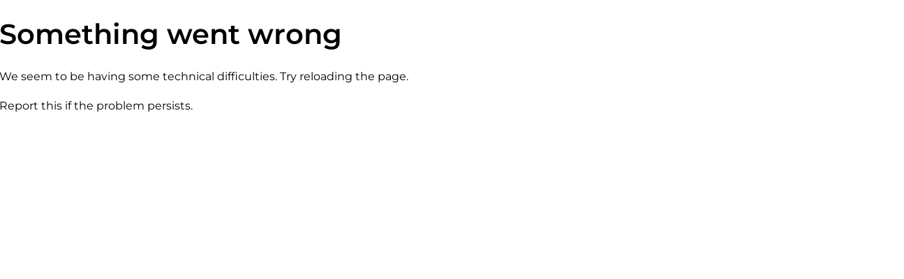

--- FILE ---
content_type: text/javascript
request_url: https://investor.dollargeneral.com/_app/immutable/chunks/CDf-O1_D.js
body_size: 582
content:
import{s as D,c as b,d as g,u as v,g as N,a as k,b as d,i as I,j as E,e as S,f as j,k as q,h as y,l as A}from"./DMRwdLfM.js";import{S as L,i as V,t as T,a as w}from"./BPBvQcv8.js";const z=e=>({}),B=e=>({}),F=e=>({}),C=e=>({});function G(e){let i,a,c,r,f,s;const m=e[2].thead,l=b(m,e,e[1],C),h=e[2].default,o=b(h,e,e[1],null),p=e[2].tfoot,n=b(p,e,e[1],B);return{c(){i=y("div"),a=y("table"),l&&l.c(),c=A(),o&&o.c(),r=A(),n&&n.c(),this.h()},l(t){i=S(t,"DIV",{class:!0});var _=j(i);a=S(_,"TABLE",{class:!0,role:!0});var u=j(a);l&&l.l(u),c=q(u),o&&o.l(u),r=q(u),n&&n.l(u),u.forEach(g),_.forEach(g),this.h()},h(){d(a,"class",f=(e[0]?e[0]+" ":"")+"marked_col analystcov with-border table-default"),d(a,"role","presentation"),d(i,"class","table-container")},m(t,_){I(t,i,_),E(i,a),l&&l.m(a,null),E(a,c),o&&o.m(a,null),E(a,r),n&&n.m(a,null),s=!0},p(t,[_]){l&&l.p&&(!s||_&2)&&v(l,m,t,t[1],s?k(m,t[1],_,F):N(t[1]),C),o&&o.p&&(!s||_&2)&&v(o,h,t,t[1],s?k(h,t[1],_,null):N(t[1]),null),n&&n.p&&(!s||_&2)&&v(n,p,t,t[1],s?k(p,t[1],_,z):N(t[1]),B),(!s||_&1&&f!==(f=(t[0]?t[0]+" ":"")+"marked_col analystcov with-border table-default"))&&d(a,"class",f)},i(t){s||(w(l,t),w(o,t),w(n,t),s=!0)},o(t){T(l,t),T(o,t),T(n,t),s=!1},d(t){t&&g(i),l&&l.d(t),o&&o.d(t),n&&n.d(t)}}}function H(e,i,a){let{$$slots:c={},$$scope:r}=i,{className:f=""}=i;return e.$$set=s=>{"className"in s&&a(0,f=s.className),"$$scope"in s&&a(1,r=s.$$scope)},[f,r,c]}class M extends L{constructor(i){super(),V(this,i,H,G,D,{className:0})}}export{M as T};


--- FILE ---
content_type: text/javascript
request_url: https://investor.dollargeneral.com/_app/immutable/chunks/BTr2w2x5.js
body_size: 2983
content:
import{s as le,v as j,d as c,i as T,j as g,b as P,e as w,f as E,o as re,F as fe,k as L,h as k,l as N,m as ne,q as A,r as S,t as U,U as B,V as O,A as W,B as de,c as ce,u as me,g as ue,a as _e}from"./DMRwdLfM.js";import{S as ie,i as ae,t as F,a as M,g as he,e as pe}from"./BPBvQcv8.js";import{h as X}from"./1czqkqPv.js";import{l as ve,t as be}from"./CAJSWPxi.js";import{b as K,c as Q,d as Y}from"./BxZjOAlT.js";import{a as ge,b as ye}from"./DL8I7lVy.js";import{j as we,s as ke}from"./DFi0UA-M.js";function Z(a){let e,t=(K(a[0].newsDateLocal)||"")+"",n;return{c(){e=k("div"),n=U(t),this.h()},l(l){e=w(l,"DIV",{class:!0});var i=E(e);n=S(i,t),i.forEach(c),this.h()},h(){P(e,"class","news-detail__date")},m(l,i){T(l,e,i),g(e,n)},p(l,i){i&1&&t!==(t=(K(l[0].newsDateLocal)||"")+"")&&A(n,t)},d(l){l&&c(e)}}}function $(a){let e,t=(Q(a[0])||"")+"",n;return{c(){e=k("div"),n=U(t),this.h()},l(l){e=w(l,"DIV",{class:!0});var i=E(e);n=S(i,t),i.forEach(c),this.h()},h(){P(e,"class","news-detail__category")},m(l,i){T(l,e,i),g(e,n)},p(l,i){i&1&&t!==(t=(Q(l[0])||"")+"")&&A(n,t)},d(l){l&&c(e)}}}function x(a){let e,t,n=(a[0].headline&&a[1]?a[0].headline[a[1]]:"")+"";return{c(){e=k("h1"),t=new O(!1),this.h()},l(l){e=w(l,"H1",{class:!0});var i=E(e);t=B(i,!1),i.forEach(c),this.h()},h(){t.a=null,P(e,"class","news-detail__headline")},m(l,i){T(l,e,i),t.m(n,e)},p(l,i){i&3&&n!==(n=(l[0].headline&&l[1]?l[0].headline[l[1]]:"")+"")&&t.p(n)},d(l){l&&c(e)}}}function ee(a){let e,t,n=(Y(a[0],100)||"")+"";return{c(){e=k("div"),t=new O(!1),this.h()},l(l){e=w(l,"DIV",{class:!0});var i=E(e);t=B(i,!1),i.forEach(c),this.h()},h(){t.a=null,P(e,"class","news-detail__summary")},m(l,i){T(l,e,i),t.m(n,e)},p(l,i){i&1&&n!==(n=(Y(l[0],100)||"")+"")&&t.p(n)},d(l){l&&c(e)}}}function te(a){let e,t,n=(a[0].content&&a[1]?a[0].content[a[1]]:"")+"";return{c(){e=k("div"),t=new O(!1),this.h()},l(l){e=w(l,"DIV",{class:!0});var i=E(e);t=B(i,!1),i.forEach(c),this.h()},h(){t.a=null,P(e,"class","news-detail__content")},m(l,i){T(l,e,i),t.m(n,e)},p(l,i){i&3&&n!==(n=(l[0].content&&l[1]?l[0].content[l[1]]:"")+"")&&t.p(n)},d(l){l&&c(e)}}}function De(a){let e,t,n=`<div class="nav-bar__logo"><img src="${fe}/images/master-template.png" alt="Company Name"/></div>`,l,i,m,v,s,r,u,D,d=a[0].newsDateLocal&&Z(a),o=a[0].category&&$(a),_=a[0].headline[a[1]]&&x(a),h=a[0].summary[a[1]]&&ee(a),p=a[0].content[a[1]]&&te(a);return{c(){e=k("div"),t=k("div"),t.innerHTML=n,l=N(),i=k("div"),d&&d.c(),m=N(),o&&o.c(),v=N(),_&&_.c(),s=N(),h&&h.c(),r=N(),p&&p.c(),u=N(),D=k("div"),this.h()},l(f){e=w(f,"DIV",{class:!0});var b=E(e);t=w(b,"DIV",{class:!0,"data-svelte-h":!0}),re(t)!=="svelte-1fjk0qe"&&(t.innerHTML=n),l=L(b),i=w(b,"DIV",{class:!0});var y=E(i);d&&d.l(y),m=L(y),o&&o.l(y),v=L(y),_&&_.l(y),s=L(y),h&&h.l(y),r=L(y),p&&p.l(y),y.forEach(c),u=L(b),D=w(b,"DIV",{class:!0}),E(D).forEach(c),b.forEach(c),this.h()},h(){P(t,"class","generated-pdf__header"),P(i,"class","generated-pdf__body"),P(D,"class","generated-pdf__footer"),P(e,"class","show-element-for-pdf container generated-pdf__container")},m(f,b){T(f,e,b),g(e,t),g(e,l),g(e,i),d&&d.m(i,null),g(i,m),o&&o.m(i,null),g(i,v),_&&_.m(i,null),g(i,s),h&&h.m(i,null),g(i,r),p&&p.m(i,null),g(e,u),g(e,D)},p(f,[b]){f[0].newsDateLocal?d?d.p(f,b):(d=Z(f),d.c(),d.m(i,m)):d&&(d.d(1),d=null),f[0].category?o?o.p(f,b):(o=$(f),o.c(),o.m(i,v)):o&&(o.d(1),o=null),f[0].headline[f[1]]?_?_.p(f,b):(_=x(f),_.c(),_.m(i,s)):_&&(_.d(1),_=null),f[0].summary[f[1]]?h?h.p(f,b):(h=ee(f),h.c(),h.m(i,r)):h&&(h.d(1),h=null),f[0].content[f[1]]?p?p.p(f,b):(p=te(f),p.c(),p.m(i,null)):p&&(p.d(1),p=null)},i:j,o:j,d(f){f&&c(e),d&&d.d(),o&&o.d(),_&&_.d(),h&&h.d(),p&&p.d()}}}function Ee(a,e,t){let n;ne(a,ve,i=>t(1,n=i));let{itemData:l}=e;return a.$$set=i=>{"itemData"in i&&t(0,l=i.itemData)},[l,n]}class Ie extends ie{constructor(e){super(),ae(this,e,Ee,De,le,{itemData:0})}}function Pe(a){let e;const t=a[8].default,n=ce(t,a,a[7],null);return{c(){n&&n.c()},l(l){n&&n.l(l)},m(l,i){n&&n.m(l,i),e=!0},p(l,i){n&&n.p&&(!e||i&128)&&me(n,t,l,l[7],e?_e(t,l[7],i,null):ue(l[7]),null)},i(l){e||(M(n,l),e=!0)},o(l){F(n,l),e=!1},d(l){n&&n.d(l)}}}function Te(a){let e,t,n,l,i;function m(r,u){return r[3]?Ce:Le}let v=m(a),s=v(a);return{c(){e=k("div"),t=k("button"),n=k("div"),s.c(),this.h()},l(r){e=w(r,"DIV",{class:!0});var u=E(e);t=w(u,"BUTTON",{});var D=E(t);n=w(D,"DIV",{});var d=E(n);s.l(d),d.forEach(c),D.forEach(c),u.forEach(c),this.h()},h(){P(e,"class","hide-element-for-pdf pdf-export-button")},m(r,u){T(r,e,u),g(e,t),g(t,n),s.m(n,null),l||(i=de(t,"click",a[9]),l=!0)},p(r,u){v===(v=m(r))&&s?s.p(r,u):(s.d(1),s=v(r),s&&(s.c(),s.m(n,null)))},i:j,o:j,d(r){r&&c(e),s.d(),l=!1,i()}}}function Ce(a){let e=a[4]("common.loading")+"",t;return{c(){t=U(e)},l(n){t=S(n,e)},m(n,l){T(n,t,l)},p(n,l){l&16&&e!==(e=n[4]("common.loading")+"")&&A(t,e)},d(n){n&&c(t)}}}function Le(a){let e=a[4]("pdf.download_list")+"",t;return{c(){t=U(e)},l(n){t=S(n,e)},m(n,l){T(n,t,l)},p(n,l){l&16&&e!==(e=n[4]("pdf.download_list")+"")&&A(t,e)},d(n){n&&c(t)}}}function Ne(a){let e,t,n,l;const i=[Te,Pe],m=[];function v(s,r){return s[0]?0:1}return e=v(a),t=m[e]=i[e](a),{c(){t.c(),n=W()},l(s){t.l(s),n=W()},m(s,r){m[e].m(s,r),T(s,n,r),l=!0},p(s,[r]){let u=e;e=v(s),e===u?m[e].p(s,r):(he(),F(m[u],1,1,()=>{m[u]=null}),pe(),t=m[e],t?t.p(s,r):(t=m[e]=i[e](s),t.c()),M(t,1),t.m(n.parentNode,n))},i(s){l||(M(t),l=!0)},o(s){F(t),l=!1},d(s){s&&c(n),m[e].d(s)}}}function Ve(a,e){const t=document.createElement("div"),n=new a({target:t,props:e});return{html:t.innerHTML,destroy:()=>n.$destroy()}}function He(a,e,t){let n;ne(a,be,o=>t(4,n=o));let{$$slots:l={},$$scope:i}=e,{id:m}=e,{item:v}=e,{disposition:s=null}=e,{template:r=Ie}=e,u=!1;const D=async(o,_,h)=>{if(u)return;t(3,u=!0);const p=new URL(we(ye,ge,"content/generalized_news/",_)),f=await ke(p,{headers:{"Content-Type":"application/json"}});if(f.status!==200)return;let b=await f.json(),{html:y,destroy:se}=Ve(r,{itemData:b}),oe=new DOMParser().parseFromString(y,"text/html");se();const I=document.createElement("div");I.id=o,I.className="page news-detail",I.style.display="none",document.body.appendChild(I),I&&(I.innerHTML=oe.documentElement.innerHTML,Array.from(I.querySelectorAll(".show-element-for-pdf")).forEach(V=>{V.style.display="block"}),Array.from(I.querySelectorAll(".hide-element-for-pdf")).forEach(V=>{V.style.display="none"}));let R={margin:1,filename:_+".pdf",image:{type:"jpeg",quality:.8},html2canvas:{scale:2},jsPDF:{unit:"cm",format:"letter",orientation:"portrait"}};try{h==="inline"?X().set(R).from(I.firstChild).toPdf().output("blob").then(function(G){var z;const V=URL.createObjectURL(G),H=window.open("","_blank");if(H){const J=(z=document.querySelector("link[rel*='icon']"))==null?void 0:z.getAttribute("href");H.document.write(`
                            <html>
                              <head>
                                <title>PDF Document</title>
                              </head>
                              <body>
                                <iframe src="${V}" width="100%" height="100%" style="border: none;"></iframe>
                              </body>
                            </html>
                          `),H.document.close(),setTimeout(()=>{if(J){const q=H.document.createElement("link");q.rel="icon",q.href=J,H.document.head.appendChild(q)}},100)}}):await X().set(R).from(I.firstChild).save();let C=document.getElementById(o);C&&C.parentNode&&C.parentNode.removeChild(C),t(3,u=!1)}catch(C){console.error("Error creating pdf:",C)}},d=()=>D(m,v,s);return a.$$set=o=>{"id"in o&&t(0,m=o.id),"item"in o&&t(1,v=o.item),"disposition"in o&&t(2,s=o.disposition),"template"in o&&t(6,r=o.template),"$$scope"in o&&t(7,i=o.$$scope)},[m,v,s,u,n,D,r,i,l,d]}class Oe extends ie{constructor(e){super(),ae(this,e,He,Ne,le,{id:0,item:1,disposition:2,template:6})}}export{Oe as P};


--- FILE ---
content_type: text/javascript
request_url: https://investor.dollargeneral.com/_app/immutable/chunks/BNDOXoAU.js
body_size: 60
content:
import{j as a,s as r}from"./DFi0UA-M.js";import"./BPBvQcv8.js";import{a as i,b as p}from"./DL8I7lVy.js";import{a as c}from"./DSOCCnQ9.js";const f=a(p,i),L=async(s=new URLSearchParams)=>{const t=new URL(a(f,"content/people_profiles")),e=new URLSearchParams;if(s)for(const[o,n]of s.entries())o.includes("[]")?e.append(o,n):e.set(o,n);return t.search=c(e,"people-profile"),await(await r(t,{headers:{"Content-Type":"application/json"}})).json()};export{L as f};


--- FILE ---
content_type: text/javascript
request_url: https://investor.dollargeneral.com/_app/immutable/chunks/BM5Atofv.js
body_size: 275
content:
import{j as i}from"./DPf8JmKi.js";(function(n){window.mainMenu={init:function(){let e=document.querySelector(".addresstogglebtn"),s=document.querySelector(".address-wrapper"),t=document.querySelector(".arrow-icon");e&&s?e.addEventListener("click",function(){e.classList.toggle("active"),s.classList.toggle("open"),t&&t.classList.toggle("rotate")}):console.warn("addresstogglebtn or addressWrapper not found."),n(window).width()>767&&(n(".has-subs").hover(function(){n(this).find(".header__second-nav").stop(!0,!0).slideDown()},function(){n(this).find(".header__second-nav").stop(!0,!1).slideUp()}),n(".has-subs").removeClass("open"),n(".has-subs").children("ul").stop(!0,!1).slideUp());function o(){n(window).width()<767&&(n(".main-nav ul li:has(ul)").addClass("submenu"),n(".main-nav ul li:has(ul)").append("<i></i>"),n(".main-nav ul i").click(function(){n(this).parent("li").toggleClass("open"),n(this).parent("li").children("ul").stop(!0,!1).slideToggle()}))}n(document).on("click",".hamburger-btn",function(){n("html").toggleClass("show-menu")}),n(".overlay").click(function(){n("html").removeClass("show-menu")}),o(),n(window).resize(o)}}})(i);


--- FILE ---
content_type: text/javascript
request_url: https://investor.dollargeneral.com/_app/immutable/nodes/5.CXf_1H6B.js
body_size: 564
content:
import{s as B,c as y,d as _,u as S,g as j,a as k,i as q,j as $,b as C,e as D,f as E,k as d,h as I,l as h,m as L}from"../chunks/DMRwdLfM.js";import{S as V,i as z,d as g,t as f,a as p,m as b,c as w,b as v}from"../chunks/BPBvQcv8.js";import"../chunks/On3Tecgp.js";import"../chunks/DPf8JmKi.js";import{l as A}from"../chunks/CAJSWPxi.js";import"../chunks/DFi0UA-M.js";import"../chunks/DL8I7lVy.js";import{B as F}from"../chunks/D00q-Oxm.js";import{B as G}from"../chunks/Cqcjrz5z.js";function H(m){let t,r,i,o,l,n;r=new F({}),o=new G({props:{path:"/"+m[0]+"/news"}});const c=m[2].default,a=y(c,m,m[1],null);return{c(){t=I("div"),v(r.$$.fragment),i=h(),v(o.$$.fragment),l=h(),a&&a.c(),this.h()},l(e){t=D(e,"DIV",{class:!0});var s=E(t);w(r.$$.fragment,s),i=d(s),w(o.$$.fragment,s),l=d(s),a&&a.l(s),s.forEach(_),this.h()},h(){C(t,"class","page news__detail")},m(e,s){q(e,t,s),b(r,t,null),$(t,i),b(o,t,null),$(t,l),a&&a.m(t,null),n=!0},p(e,[s]){const u={};s&1&&(u.path="/"+e[0]+"/news"),o.$set(u),a&&a.p&&(!n||s&2)&&S(a,c,e,e[1],n?k(c,e[1],s,null):j(e[1]),null)},i(e){n||(p(r.$$.fragment,e),p(o.$$.fragment,e),p(a,e),n=!0)},o(e){f(r.$$.fragment,e),f(o.$$.fragment,e),f(a,e),n=!1},d(e){e&&_(t),g(r),g(o),a&&a.d(e)}}}function J(m,t,r){let i;L(m,A,n=>r(0,i=n));let{$$slots:o={},$$scope:l}=t;return m.$$set=n=>{"$$scope"in n&&r(1,l=n.$$scope)},[i,l,o]}class W extends V{constructor(t){super(),z(this,t,J,H,B,{})}}export{W as component};


--- FILE ---
content_type: text/javascript
request_url: https://investor.dollargeneral.com/_app/immutable/nodes/44.DqI5-0Dh.js
body_size: 3954
content:
import{F as pe,s as ke,d as c,j as N,i as k,b as g,n as be,e as y,k as P,f as I,A as D,h as L,l as C,m as H,p as ge,X as we,W as ve,U as fe,V as re,v as A,q as O,r as G,t as q,o as ce,z as _e}from"../chunks/DMRwdLfM.js";import{j as Te,s as ye}from"../chunks/DFi0UA-M.js";import{S as Le,i as Ee,d as ue,t as B,a as M,m as he,c as me,b as de}from"../chunks/BPBvQcv8.js";import{a as Pe,b as Ce,k as Ne}from"../chunks/DL8I7lVy.js";import{h as R,u as Ie}from"../chunks/CdI25307.js";import{G as $e,g as De}from"../chunks/Bc4ccjnK.js";import{e as S}from"../chunks/D6YF6ztN.js";import{e as je,a as Ae,b as X}from"../chunks/BxZjOAlT.js";import{s as Ue,l as Se}from"../chunks/CAJSWPxi.js";import"../chunks/BufpTKIF.js";import"../chunks/On3Tecgp.js";import{P as Be}from"../chunks/BTr2w2x5.js";import{p as Me}from"../chunks/DhejFl5U.js";const Oe=!1,Ge=!1;async function qe({params:a}){const l=new URL(Te(Ce,Pe,"content/generalized_news/",a.uuid)),i=await ye(l,{headers:{"Content-Type":"application/json"}});if(i.status!==200){window.location.href=`${pe}/${a.lang}/${Ne}`;return}return await i.json()}const al=Object.freeze(Object.defineProperty({__proto__:null,load:qe,prerender:Oe,ssr:Ge},Symbol.toStringTag,{value:"Module"})),{document:U}=De;function K(a,l,i){const e=a.slice();return e[7]=l[i],e}function W(a,l,i){const e=a.slice();return e[10]=l[i],e}function J(a){let l,i,e,t;return U.title=l=a[0].headline[a[1]],{c(){i=C(),e=L("meta"),this.h()},l(n){i=P(n),e=y(n,"META",{name:!0,content:!0}),this.h()},h(){g(e,"name","description"),g(e,"content",t=a[0].summary[a[1]])},m(n,s){k(n,i,s),k(n,e,s)},p(n,s){s&3&&l!==(l=n[0].headline[n[1]])&&(U.title=l),s&3&&t!==(t=n[0].summary[n[1]])&&g(e,"content",t)},d(n){n&&(c(i),c(e))}}}function Fe(a){return{c:A,l:A,m:A,p:A,i:A,o:A,d:A}}function ze(a){var $;let l,i,e,t,n,s=X(a[0].newsDateLocal)+"",h,v,m,T,p,d;l=new Be({props:{id:"detail-to-pdf-"+a[0].id,item:a[0].id,disposition:null}});let _=a[0].headline[a[1]]&&Q(a),u=(($=a[0].content)==null?void 0:$[a[1]])&&Y(a),f=a[0].urls[a[1]]&&Z(a),r=a[0].attachments&&ne(a);return{c(){de(l.$$.fragment),i=C(),_&&_.c(),e=C(),t=L("p"),n=L("strong"),h=q(s),v=C(),u&&u.c(),m=C(),f&&f.c(),T=C(),r&&r.c(),p=D(),this.h()},l(o){me(l.$$.fragment,o),i=P(o),_&&_.l(o),e=P(o),t=y(o,"P",{class:!0});var b=I(t);n=y(b,"STRONG",{});var w=I(n);h=G(w,s),w.forEach(c),b.forEach(c),v=P(o),u&&u.l(o),m=P(o),f&&f.l(o),T=P(o),r&&r.l(o),p=D(),this.h()},h(){g(t,"class","news-detail__date")},m(o,b){he(l,o,b),k(o,i,b),_&&_.m(o,b),k(o,e,b),k(o,t,b),N(t,n),N(n,h),k(o,v,b),u&&u.m(o,b),k(o,m,b),f&&f.m(o,b),k(o,T,b),r&&r.m(o,b),k(o,p,b),d=!0},p(o,b){var E;const w={};b&1&&(w.id="detail-to-pdf-"+o[0].id),b&1&&(w.item=o[0].id),l.$set(w),o[0].headline[o[1]]?_?_.p(o,b):(_=Q(o),_.c(),_.m(e.parentNode,e)):_&&(_.d(1),_=null),(!d||b&1)&&s!==(s=X(o[0].newsDateLocal)+"")&&O(h,s),(E=o[0].content)!=null&&E[o[1]]?u?u.p(o,b):(u=Y(o),u.c(),u.m(m.parentNode,m)):u&&(u.d(1),u=null),o[0].urls[o[1]]?f?f.p(o,b):(f=Z(o),f.c(),f.m(T.parentNode,T)):f&&(f.d(1),f=null),o[0].attachments?r?r.p(o,b):(r=ne(o),r.c(),r.m(p.parentNode,p)):r&&(r.d(1),r=null)},i(o){d||(M(l.$$.fragment,o),d=!0)},o(o){B(l.$$.fragment,o),d=!1},d(o){o&&(c(i),c(e),c(t),c(v),c(m),c(T),c(p)),ue(l,o),_&&_.d(o),u&&u.d(o),f&&f.d(o),r&&r.d(o)}}}function Q(a){let l,i=a[0].headline[a[1]]+"",e;return{c(){l=L("h1"),e=q(i),this.h()},l(t){l=y(t,"H1",{class:!0});var n=I(l);e=G(n,i),n.forEach(c),this.h()},h(){g(l,"class","news-detail__headline")},m(t,n){k(t,l,n),N(l,e)},p(t,n){n&3&&i!==(i=t[0].headline[t[1]]+"")&&O(e,i)},d(t){t&&c(l)}}}function Y(a){let l,i,e=a[0].content[a[1]]+"";return{c(){l=L("div"),i=new re(!1),this.h()},l(t){l=y(t,"DIV",{class:!0});var n=I(l);i=fe(n,!1),n.forEach(c),this.h()},h(){i.a=null,g(l,"class","news-detail__content mb-3")},m(t,n){k(t,l,n),i.m(e,l)},p(t,n){n&3&&e!==(e=t[0].content[t[1]]+"")&&i.p(e)},d(t){t&&c(l)}}}function Z(a){let l,i=S(a[0].urls[a[1]]),e=[];for(let t=0;t<i.length;t+=1)e[t]=ie(W(a,i,t));return{c(){for(let t=0;t<e.length;t+=1)e[t].c();l=D()},l(t){for(let n=0;n<e.length;n+=1)e[n].l(t);l=D()},m(t,n){for(let s=0;s<e.length;s+=1)e[s]&&e[s].m(t,n);k(t,l,n)},p(t,n){if(n&7){i=S(t[0].urls[t[1]]);let s;for(s=0;s<i.length;s+=1){const h=W(t,i,s);e[s]?e[s].p(h,n):(e[s]=ie(h),e[s].c(),e[s].m(l.parentNode,l))}for(;s<e.length;s+=1)e[s].d(1);e.length=i.length}},d(t){t&&c(l),_e(e,t)}}}function x(a){var $,o,b;let l,i,e=(($=a[10].linkType)==null?void 0:$.toLowerCase())==="pdf",t,n=((o=a[10].linkType)==null?void 0:o.toLowerCase())==="link",s,h=((b=a[10].linkType)==null?void 0:b.toLowerCase())==="jpg",v,m=(a[10].linkTitle?a[10].linkTitle:"Download")+"",T,p,d,_,u=e&&ee(),f=n&&le(),r=h&&te();return{c(){l=L("p"),i=L("a"),u&&u.c(),t=C(),f&&f.c(),s=C(),r&&r.c(),v=C(),T=q(m),_=C(),this.h()},l(w){l=y(w,"P",{class:!0});var E=I(l);i=y(E,"A",{download:!0,target:!0,"data-link-type":!0,href:!0});var j=I(i);u&&u.l(j),t=P(j),f&&f.l(j),s=P(j),r&&r.l(j),v=P(j),T=G(j,m),j.forEach(c),_=P(E),E.forEach(c),this.h()},h(){var w;g(i,"download",""),g(i,"target","_blank"),g(i,"data-link-type",p=(w=a[10])==null?void 0:w.linkType),g(i,"href",d=a[10].linkUrl),g(l,"class","news-detail__download")},m(w,E){k(w,l,E),N(l,i),u&&u.m(i,null),N(i,t),f&&f.m(i,null),N(i,s),r&&r.m(i,null),N(i,v),N(i,T),N(l,_)},p(w,E){var j,F,z,V;E&3&&(e=((j=w[10].linkType)==null?void 0:j.toLowerCase())==="pdf"),e?u||(u=ee(),u.c(),u.m(i,t)):u&&(u.d(1),u=null),E&3&&(n=((F=w[10].linkType)==null?void 0:F.toLowerCase())==="link"),n?f||(f=le(),f.c(),f.m(i,s)):f&&(f.d(1),f=null),E&3&&(h=((z=w[10].linkType)==null?void 0:z.toLowerCase())==="jpg"),h?r||(r=te(),r.c(),r.m(i,v)):r&&(r.d(1),r=null),E&3&&m!==(m=(w[10].linkTitle?w[10].linkTitle:"Download")+"")&&O(T,m),E&3&&p!==(p=(V=w[10])==null?void 0:V.linkType)&&g(i,"data-link-type",p),E&3&&d!==(d=w[10].linkUrl)&&g(i,"href",d)},d(w){w&&c(l),u&&u.d(),f&&f.d(),r&&r.d()}}}function ee(a){let l;return{c(){l=L("i"),this.h()},l(i){l=y(i,"I",{class:!0}),I(l).forEach(c),this.h()},h(){g(l,"class","icon-master-file-pdf")},m(i,e){k(i,l,e)},d(i){i&&c(l)}}}function le(a){let l;return{c(){l=L("i"),this.h()},l(i){l=y(i,"I",{class:!0}),I(l).forEach(c),this.h()},h(){g(l,"class","icon-master-link")},m(i,e){k(i,l,e)},d(i){i&&c(l)}}}function te(a){let l;return{c(){l=L("i"),this.h()},l(i){l=y(i,"I",{class:!0}),I(l).forEach(c),this.h()},h(){g(l,"class","icon-master-link")},m(i,e){k(i,l,e)},d(i){i&&c(l)}}}function ie(a){let l=a[10].linkType&&!a[2].includes(a[10].linkType.toLowerCase()),i,e=l&&x(a);return{c(){e&&e.c(),i=D()},l(t){e&&e.l(t),i=D()},m(t,n){e&&e.m(t,n),k(t,i,n)},p(t,n){n&3&&(l=t[10].linkType&&!t[2].includes(t[10].linkType.toLowerCase())),l?e?e.p(t,n):(e=x(t),e.c(),e.m(i.parentNode,i)):e&&(e.d(1),e=null)},d(t){t&&c(i),e&&e.d(t)}}}function ne(a){let l,i=S(a[0].attachments),e=[];for(let t=0;t<i.length;t+=1)e[t]=se(K(a,i,t));return{c(){for(let t=0;t<e.length;t+=1)e[t].c();l=D()},l(t){for(let n=0;n<e.length;n+=1)e[n].l(t);l=D()},m(t,n){for(let s=0;s<e.length;s+=1)e[s]&&e[s].m(t,n);k(t,l,n)},p(t,n){if(n&1){i=S(t[0].attachments);let s;for(s=0;s<i.length;s+=1){const h=K(t,i,s);e[s]?e[s].p(h,n):(e[s]=se(h),e[s].c(),e[s].m(l.parentNode,l))}for(;s<e.length;s+=1)e[s].d(1);e.length=i.length}},d(t){t&&c(l),_e(e,t)}}}function ae(a){let l,i,e,t="Download PDF";return{c(){l=L("i"),i=C(),e=L("span"),e.textContent=t,this.h()},l(n){l=y(n,"I",{class:!0}),I(l).forEach(c),i=P(n),e=y(n,"SPAN",{"data-svelte-h":!0}),ce(e)!=="svelte-11kl22k"&&(e.textContent=t),this.h()},h(){g(l,"class","icon-master-file-pdf")},m(n,s){k(n,l,s),k(n,i,s),k(n,e,s)},d(n){n&&(c(l),c(i),c(e))}}}function se(a){let l,i,e,t,n=a[7].fileType==="application/pdf"&&ae();return{c(){l=L("p"),i=L("a"),n&&n.c(),t=C(),this.h()},l(s){l=y(s,"P",{class:!0});var h=I(l);i=y(h,"A",{download:!0,href:!0});var v=I(i);n&&n.l(v),v.forEach(c),t=P(h),h.forEach(c),this.h()},h(){g(i,"download",""),g(i,"href",e=a[7].url),g(l,"class","news-detail__download")},m(s,h){k(s,l,h),N(l,i),n&&n.m(i,null),N(l,t)},p(s,h){s[7].fileType==="application/pdf"?n||(n=ae(),n.c(),n.m(i,null)):n&&(n.d(1),n=null),h&1&&e!==(e=s[7].url)&&g(i,"href",e)},d(s){s&&c(l),n&&n.d()}}}function Ve(a){let l,i="Loading...";return{c(){l=L("p"),l.textContent=i},l(e){l=y(e,"P",{"data-svelte-h":!0}),ce(l)!=="svelte-qdsr2u"&&(l.textContent=i)},m(e,t){k(e,l,t)},p:A,i:A,o:A,d(e){e&&c(l)}}}function oe(a){let l,i=`<style>${a[0].css}</style>`,e;return{c(){l=new re(!1),e=D(),this.h()},l(t){l=fe(t,!1),e=D(),this.h()},h(){l.a=e},m(t,n){l.m(i,t,n),k(t,e,n)},p(t,n){n&1&&i!==(i=`<style>${t[0].css}</style>`)&&l.p(i)},d(t){t&&(c(e),l.d())}}}function He(a){var u;let l,i,e,t,n,s,h,v,m,T,p=a[0].headline[a[1]]&&J(a),d={ctx:a,current:null,token:null,hasCatch:!1,pending:Ve,then:ze,catch:Fe,value:0,blocks:[,,,]};R(n=a[0],d),h=new $e({});let _=((u=a[0])==null?void 0:u.css)&&oe(a);return{c(){p&&p.c(),l=L("meta"),i=C(),e=L("div"),t=L("div"),d.block.c(),s=C(),de(h.$$.fragment),v=C(),_&&_.c(),m=D(),this.h()},l(f){const r=be("svelte-6p3wt7",U.head);p&&p.l(r),l=y(r,"META",{name:!0,content:!0}),r.forEach(c),i=P(f),e=y(f,"DIV",{class:!0});var $=I(e);t=y($,"DIV",{class:!0});var o=I(t);d.block.l(o),s=P(o),me(h.$$.fragment,o),o.forEach(c),$.forEach(c),v=P(f),_&&_.l(f),m=D(),this.h()},h(){g(l,"name","robots"),g(l,"content","index, follow"),g(t,"class","container"),g(e,"class","page__content")},m(f,r){p&&p.m(U.head,null),N(U.head,l),k(f,i,r),k(f,e,r),N(e,t),d.block.m(t,d.anchor=null),d.mount=()=>t,d.anchor=s,N(t,s),he(h,t,null),k(f,v,r),_&&_.m(f,r),k(f,m,r),T=!0},p(f,[r]){var $;a=f,a[0].headline[a[1]]?p?p.p(a,r):(p=J(a),p.c(),p.m(l.parentNode,l)):p&&(p.d(1),p=null),d.ctx=a,r&1&&n!==(n=a[0])&&R(n,d)||Ie(d,a,r),($=a[0])!=null&&$.css?_?_.p(a,r):(_=oe(a),_.c(),_.m(m.parentNode,m)):_&&(_.d(1),_=null)},i(f){T||(M(d.block),M(h.$$.fragment,f),T=!0)},o(f){for(let r=0;r<3;r+=1){const $=d.blocks[r];B($)}B(h.$$.fragment,f),T=!1},d(f){f&&(c(i),c(e),c(v),c(m)),p&&p.d(f),c(l),d.block.d(),d.token=null,d=null,ue(h),_&&_.d(f)}}}function Re(a,l,i){let e,t;H(a,Me,m=>i(3,e=m)),H(a,Se,m=>i(1,t=m));let{data:n}=l;je(n).trim();let s=["jpg","jpeg","png","gif","bmp","tiff","webp","svg"];const h=()=>{const m=Object.keys(n.headline);Ue.filter(d=>!m.includes(d)).forEach(d=>{const _=document.querySelector(`.language-selector__item[data-lang="${d}"]`);_&&_.classList.add("language-selector__item--hide")})},v=()=>{document.querySelectorAll(".language-selector__item").forEach(T=>{T.classList.remove("language-selector__item--hide")})};return ge(()=>{h()}),we(()=>{v()}),a.$$set=m=>{"data"in m&&i(0,n=m.data)},a.$$.update=()=>{if(a.$$.dirty&11){const m=Ae(n,t);m!==e.url.pathname&&ve(m)}},[n,t,s,e]}class sl extends Le{constructor(l){super(),Ee(this,l,Re,He,ke,{data:0})}}export{sl as component,al as universal};


--- FILE ---
content_type: text/javascript
request_url: https://investor.dollargeneral.com/_app/immutable/chunks/QpftZKXY.js
body_size: 3684
content:
import{s as fe,m as K,d as g,z as ce,i as T,e as y,f as F,h as E,v as W,b as k,o as ke,q as U,j as P,r as N,k as H,U as Pe,t as A,l as S,V as De,B as ue,A as p,_ as X,E as we,Q as Te}from"./DMRwdLfM.js";import{S as _e,i as me,d as q,t as O,a as w,m as M,c as V,b as j,g as G,e as Q,h as Le}from"./BPBvQcv8.js";import{L as ye}from"./BgikjpC7.js";import{h as Z,a as x,g as $,d as Ee,c as ee,b as te,e as Oe,p as Fe}from"./CU92u5Qj.js";import{c as Ne,d as Ae}from"./DL8I7lVy.js";import{t as de,l as pe}from"./CAJSWPxi.js";import{D as Be}from"./DvsFTZAs.js";import{e as R}from"./D6YF6ztN.js";import{T as Ce}from"./CDf-O1_D.js";import{n as le,q as Ie}from"./DSOCCnQ9.js";function ae(r,e,a){const t=r.slice();return t[5]=e[a],t}function ne(r,e,a){const t=r.slice();return t[8]=e[a],t}function He(r){let e=r[1]("documents.download_na")+"",a;return{c(){a=A(e)},l(t){a=N(t,e)},m(t,n){T(t,a,n)},p(t,n){n&2&&e!==(e=t[1]("documents.download_na")+"")&&U(a,e)},d(t){t&&g(a)}}}function Se(r){let e,a=R(r[5].link),t=[];for(let n=0;n<a.length;n+=1)t[n]=re(ne(r,a,n));return{c(){for(let n=0;n<t.length;n+=1)t[n].c();e=p()},l(n){for(let i=0;i<t.length;i+=1)t[i].l(n);e=p()},m(n,i){for(let l=0;l<t.length;l+=1)t[l]&&t[l].m(n,i);T(n,e,i)},p(n,i){if(i&1){a=R(n[5].link);let l;for(l=0;l<a.length;l+=1){const s=ne(n,a,l);t[l]?t[l].p(s,i):(t[l]=re(s),t[l].c(),t[l].m(e.parentNode,e))}for(;l<t.length;l+=1)t[l].d(1);t.length=a.length}},d(n){n&&g(e),ce(t,n)}}}function Ue(r){let e,a,t,n=r[1]("documents.download_link")+"",i,l,s=ee(r[5])+"",o,_,m,D,h,d,L;function b(...u){return r[3](r[5],...u)}return{c(){e=E("a"),a=E("span"),t=S(),i=A(n),l=A(" ("),o=A(s),_=A(")"),this.h()},l(u){e=y(u,"A",{class:!0,href:!0,target:!0,"data-disclaimer":!0,"data-uuid":!0});var c=F(e);a=y(c,"SPAN",{class:!0}),F(a).forEach(g),t=H(c),i=N(c,n),l=N(c," ("),o=N(c,s),_=N(c,")"),c.forEach(g),this.h()},h(){k(a,"class","icon-master-download"),k(e,"class","document__download"),k(e,"href",m=te(r[5])),k(e,"target","_blank"),k(e,"data-disclaimer",D=r[5].disclaimer),k(e,"data-uuid",h=r[5].id)},m(u,c){T(u,e,c),P(e,a),P(e,t),P(e,i),P(e,l),P(e,o),P(e,_),d||(L=ue(e,"click",b),d=!0)},p(u,c){r=u,c&2&&n!==(n=r[1]("documents.download_link")+"")&&U(i,n),c&1&&s!==(s=ee(r[5])+"")&&U(o,s),c&1&&m!==(m=te(r[5]))&&k(e,"href",m),c&1&&D!==(D=r[5].disclaimer)&&k(e,"data-disclaimer",D),c&1&&h!==(h=r[5].id)&&k(e,"data-uuid",h)},d(u){u&&g(e),d=!1,L()}}}function re(r){let e,a,t,n=r[8].title+"",i,l,s,o,_,m;function D(...h){return r[4](r[5],...h)}return{c(){e=E("a"),a=E("span"),t=S(),i=A(n),this.h()},l(h){e=y(h,"A",{class:!0,href:!0,target:!0,"data-disclaimer":!0,"data-uuid":!0});var d=F(e);a=y(d,"SPAN",{class:!0}),F(a).forEach(g),t=H(d),i=N(d,n),d.forEach(g),this.h()},h(){k(a,"class","icon-master-link"),k(e,"class","document__download"),k(e,"href",l=r[8].url),k(e,"target","_blank"),k(e,"data-disclaimer",s=r[5].disclaimer),k(e,"data-uuid",o=r[5].id)},m(h,d){T(h,e,d),P(e,a),P(e,t),P(e,i),_||(m=ue(e,"click",D),_=!0)},p(h,d){r=h,d&1&&n!==(n=r[8].title+"")&&U(i,n),d&1&&l!==(l=r[8].url)&&k(e,"href",l),d&1&&s!==(s=r[5].disclaimer)&&k(e,"data-disclaimer",s),d&1&&o!==(o=r[5].id)&&k(e,"data-uuid",o)},d(h){h&&g(e),_=!1,m()}}}function ie(r){let e,a,t=x(r[5])+"",n,i,l,s,o=$(r[5])+"",_,m,D,h;function d(u,c){return c&1&&(D=null),D==null&&(D=!!Ee(u[5])),D?Ue:u[5].link?Se:He}let L=d(r,-1),b=L(r);return{c(){e=E("tr"),a=E("td"),n=A(t),i=S(),l=E("td"),s=new De(!1),_=S(),m=E("td"),b.c(),h=S(),this.h()},l(u){e=y(u,"TR",{});var c=F(e);a=y(c,"TD",{});var B=F(a);n=N(B,t),B.forEach(g),i=H(c),l=y(c,"TD",{});var C=F(l);s=Pe(C,!1),C.forEach(g),_=H(c),m=y(c,"TD",{});var I=F(m);b.l(I),I.forEach(g),h=H(c),c.forEach(g),this.h()},h(){s.a=null},m(u,c){T(u,e,c),P(e,a),P(a,n),P(e,i),P(e,l),s.m(o,l),P(e,_),P(e,m),b.m(m,null),P(e,h)},p(u,c){c&1&&t!==(t=x(u[5])+"")&&U(n,t),c&1&&o!==(o=$(u[5])+"")&&s.p(o),L===(L=d(u,c))&&b?b.p(u,c):(b.d(1),b=L(u),b&&(b.c(),b.m(m,null)))},d(u){u&&g(e),b.d()}}}function qe(r){let e,a=R(r[0]),t=[];for(let n=0;n<a.length;n+=1)t[n]=ie(ae(r,a,n));return{c(){e=E("tbody");for(let n=0;n<t.length;n+=1)t[n].c()},l(n){e=y(n,"TBODY",{});var i=F(e);for(let l=0;l<t.length;l+=1)t[l].l(i);i.forEach(g)},m(n,i){T(n,e,i);for(let l=0;l<t.length;l+=1)t[l]&&t[l].m(e,null)},p(n,i){if(i&3){a=R(n[0]);let l;for(l=0;l<a.length;l+=1){const s=ae(n,a,l);t[l]?t[l].p(s,i):(t[l]=ie(s),t[l].c(),t[l].m(e,null))}for(;l<t.length;l+=1)t[l].d(1);t.length=a.length}},d(n){n&&g(e),ce(t,n)}}}function Me(r){let e,a='<tr><th class="w-25">Date</th> <th class="w-50">Title</th> <th class="w-25">Download</th></tr>';return{c(){e=E("thead"),e.innerHTML=a,this.h()},l(t){e=y(t,"THEAD",{slot:!0,"data-svelte-h":!0}),ke(e)!=="svelte-ytclnj"&&(e.innerHTML=a),this.h()},h(){k(e,"slot","thead")},m(t,n){T(t,e,n)},p:W,d(t){t&&g(e)}}}function je(r){let e,a;return e=new Ce({props:{$$slots:{thead:[Me],default:[qe]},$$scope:{ctx:r}}}),{c(){j(e.$$.fragment)},l(t){V(e.$$.fragment,t)},m(t,n){M(e,t,n),a=!0},p(t,[n]){const i={};n&2051&&(i.$$scope={dirty:n,ctx:t}),e.$set(i)},i(t){a||(w(e.$$.fragment,t),a=!0)},o(t){O(e.$$.fragment,t),a=!1},d(t){q(e,t)}}}function ve(r,e,a){let t;K(r,de,o=>a(1,t=o));let{documentList:n=[]}=e,{tags:i=[]}=e;const l=(o,_)=>Z(_,o),s=(o,_)=>Z(_,o);return r.$$set=o=>{"documentList"in o&&a(0,n=o.documentList),"tags"in o&&a(2,i=o.tags)},[n,t,i,l,s]}class ze extends _e{constructor(e){super(),me(this,e,ve,je,fe,{documentList:0,tags:2})}}function Ge(r){let e,a;return{c(){e=E("p"),a=A(r[5])},l(t){e=y(t,"P",{});var n=F(e);a=N(n,r[5]),n.forEach(g)},m(t,n){T(t,e,n),P(e,a)},p(t,n){n&32&&U(a,t[5])},i:W,o:W,d(t){t&&g(e)}}}function Qe(r){let e,a,t,n=r[2]&&oe(r),i=r[6]&&se(r);return{c(){n&&n.c(),e=S(),i&&i.c(),a=p()},l(l){n&&n.l(l),e=H(l),i&&i.l(l),a=p()},m(l,s){n&&n.m(l,s),T(l,e,s),i&&i.m(l,s),T(l,a,s),t=!0},p(l,s){l[2]?n?(n.p(l,s),s&4&&w(n,1)):(n=oe(l),n.c(),w(n,1),n.m(e.parentNode,e)):n&&(G(),O(n,1,1,()=>{n=null}),Q()),l[6]?i?(i.p(l,s),s&64&&w(i,1)):(i=se(l),i.c(),w(i,1),i.m(a.parentNode,a)):i&&(G(),O(i,1,1,()=>{i=null}),Q())},i(l){t||(w(n),w(i),t=!0)},o(l){O(n),O(i),t=!1},d(l){l&&(g(e),g(a)),n&&n.d(l),i&&i.d(l)}}}function oe(r){let e,a,t;var n=r[2];function i(l,s){return{props:{documentList:l[7],tags:l[4]}}}return n&&(e=X(n,i(r))),{c(){e&&j(e.$$.fragment),a=p()},l(l){e&&V(e.$$.fragment,l),a=p()},m(l,s){e&&M(e,l,s),T(l,a,s),t=!0},p(l,s){if(s&4&&n!==(n=l[2])){if(e){G();const o=e;O(o.$$.fragment,1,0,()=>{q(o,1)}),Q()}n?(e=X(n,i(l)),j(e.$$.fragment),w(e.$$.fragment,1),M(e,a.parentNode,a)):e=null}else if(n){const o={};s&128&&(o.documentList=l[7]),s&16&&(o.tags=l[4]),e.$set(o)}},i(l){t||(e&&w(e.$$.fragment,l),t=!0)},o(l){e&&O(e.$$.fragment,l),t=!1},d(l){l&&g(a),e&&q(e,l)}}}function se(r){let e,a,t;function n(l){r[21](l)}let i={paginatorType:r[6],totalItems:r[8],itemsPerPage:r[3]};return r[0]!==void 0&&(i.currentPage=r[0]),e=new Be({props:i}),we.push(()=>Le(e,"currentPage",n)),{c(){j(e.$$.fragment)},l(l){V(e.$$.fragment,l)},m(l,s){M(e,l,s),t=!0},p(l,s){const o={};s&64&&(o.paginatorType=l[6]),s&256&&(o.totalItems=l[8]),s&8&&(o.itemsPerPage=l[3]),!a&&s&1&&(a=!0,o.currentPage=l[0],Te(()=>a=!1)),e.$set(o)},i(l){t||(w(e.$$.fragment,l),t=!0)},o(l){O(e.$$.fragment,l),t=!1},d(l){q(e,l)}}}function Re(r){let e,a,t,n;const i=[Qe,Ge],l=[];function s(o,_){return o[7]&&o[8]>0?0:o[7]&&o[8]==0?1:-1}return~(e=s(r))&&(a=l[e]=i[e](r)),{c(){a&&a.c(),t=p()},l(o){a&&a.l(o),t=p()},m(o,_){~e&&l[e].m(o,_),T(o,t,_),n=!0},p(o,_){let m=e;e=s(o),e===m?~e&&l[e].p(o,_):(a&&(G(),O(l[m],1,1,()=>{l[m]=null}),Q()),~e?(a=l[e],a?a.p(o,_):(a=l[e]=i[e](o),a.c()),w(a,1),a.m(t.parentNode,t)):a=null)},i(o){n||(w(a),n=!0)},o(o){O(a),n=!1},d(o){o&&g(t),~e&&l[e].d(o)}}}function Ve(r){let e,a;return e=new ye({props:{loader:r[1],$$slots:{default:[Re]},$$scope:{ctx:r}}}),{c(){j(e.$$.fragment)},l(t){V(e.$$.fragment,t)},m(t,n){M(e,t,n),a=!0},p(t,[n]){const i={};n&2&&(i.loader=t[1]),n&67109373&&(i.$$scope={dirty:n,ctx:t}),e.$set(i)},i(t){a||(w(e.$$.fragment,t),a=!0)},o(t){O(e.$$.fragment,t),a=!1},d(t){q(e,t)}}}const Ye=1;function Je(r,e,a){let t,n;K(r,pe,f=>a(20,t=f)),K(r,de,f=>a(22,n=f));let{template:i=ze}=e,{itemsPerPage:l=Ne}=e,{years:s=[]}=e,{categories:o=[]}=e,{restrictions:_=[]}=e,{tags:m=[]}=e,{featureDocument:D=null}=e,{notFound:h=n("documents.no_item_found")}=e,{itemsNotFound:d=null}=e,{paginatorType:L=Ae.Pagination}=e,{currentPage:b=1}=e,{groupBy:u=null}=e,{listLoader:c=!u===null}=e,{sortOrder:B=null}=e,{dateOrder:C=null}=e,{timeOrder:I=null}=e,{orderDate:Y="DESC"}=e,{loader:v=u===null}=e,J=[],z=-1;const ge=le(async()=>{z>0&&a(1,v=!0);try{const f=await Oe({lang:t,itemsPerPage:l,years:s,featureDocument:D,categories:o,tags:m,page:b,sortOrder:B,dateOrder:C,timeOrder:I,orderDate:Y,restrictions:_});a(7,J=Fe(f.documents,J,L)),a(8,z=f.totalItems),a(9,d=z<1)}catch(f){console.error("Error fetching Documents:",f)}finally{a(1,v=a(10,c=!1))}}),he=le(()=>{a(0,b=Ye)},20);function be(f){b=f,a(0,b)}return r.$$set=f=>{"template"in f&&a(2,i=f.template),"itemsPerPage"in f&&a(3,l=f.itemsPerPage),"years"in f&&a(11,s=f.years),"categories"in f&&a(12,o=f.categories),"restrictions"in f&&a(13,_=f.restrictions),"tags"in f&&a(4,m=f.tags),"featureDocument"in f&&a(14,D=f.featureDocument),"notFound"in f&&a(5,h=f.notFound),"itemsNotFound"in f&&a(9,d=f.itemsNotFound),"paginatorType"in f&&a(6,L=f.paginatorType),"currentPage"in f&&a(0,b=f.currentPage),"groupBy"in f&&a(15,u=f.groupBy),"listLoader"in f&&a(10,c=f.listLoader),"sortOrder"in f&&a(16,B=f.sortOrder),"dateOrder"in f&&a(17,C=f.dateOrder),"timeOrder"in f&&a(18,I=f.timeOrder),"orderDate"in f&&a(19,Y=f.orderDate),"loader"in f&&a(1,v=f.loader)},r.$$.update=()=>{r.$$.dirty&1087512&&he(s,o,m,l,u,t),r.$$.dirty&1087513&&(Ie(s,o,m,l,u,t,b),s!==null&&ge())},[b,v,i,l,m,h,L,J,z,d,c,s,o,_,D,u,B,C,I,Y,t,be]}class rt extends _e{constructor(e){super(),me(this,e,Je,Ve,fe,{template:2,itemsPerPage:3,years:11,categories:12,restrictions:13,tags:4,featureDocument:14,notFound:5,itemsNotFound:9,paginatorType:6,currentPage:0,groupBy:15,listLoader:10,sortOrder:16,dateOrder:17,timeOrder:18,orderDate:19,loader:1})}}export{rt as D,ze as a};


--- FILE ---
content_type: text/javascript
request_url: https://investor.dollargeneral.com/_app/immutable/chunks/CUGrekJM.js
body_size: 6337
content:
import{s as J,c as K,d as L,u as Q,g as W,a as Z,b as h,i as q,j as N,e as M,f as z,k as G,h as O,l as R,p as te,R as j,r as le,t as ne}from"./DMRwdLfM.js";import{S as $,i as ee,t as ae,a as ie}from"./BPBvQcv8.js";import{e as re,c as oe,m as I,a as ce,b as fe,d as U,S as de}from"./BufpTKIF.js";function se(f,e,s,n){return f.params.createElements&&Object.keys(n).forEach(o=>{if(!s[o]&&s.auto===!0){let u=re(f.el,`.${n[o]}`)[0];u||(u=oe("div",n[o]),u.className=n[o],f.el.append(u)),s[o]=u,e[o]=u}}),s}function ue(f){let{swiper:e,extendParams:s,on:n,emit:o}=f;s({navigation:{nextEl:null,prevEl:null,hideOnClick:!1,disabledClass:"swiper-button-disabled",hiddenClass:"swiper-button-hidden",lockClass:"swiper-button-lock",navigationDisabledClass:"swiper-navigation-disabled"}}),e.navigation={nextEl:null,prevEl:null};function u(m){let r;return m&&typeof m=="string"&&e.isElement&&(r=e.el.querySelector(m)||e.hostEl.querySelector(m),r)?r:(m&&(typeof m=="string"&&(r=[...document.querySelectorAll(m)]),e.params.uniqueNavElements&&typeof m=="string"&&r&&r.length>1&&e.el.querySelectorAll(m).length===1?r=e.el.querySelector(m):r&&r.length===1&&(r=r[0])),m&&!r?m:r)}function c(m,r){const w=e.params.navigation;m=I(m),m.forEach(y=>{y&&(y.classList[r?"add":"remove"](...w.disabledClass.split(" ")),y.tagName==="BUTTON"&&(y.disabled=r),e.params.watchOverflow&&e.enabled&&y.classList[e.isLocked?"add":"remove"](w.lockClass))})}function t(){const{nextEl:m,prevEl:r}=e.navigation;if(e.params.loop){c(r,!1),c(m,!1);return}c(r,e.isBeginning&&!e.params.rewind),c(m,e.isEnd&&!e.params.rewind)}function v(m){m.preventDefault(),!(e.isBeginning&&!e.params.loop&&!e.params.rewind)&&(e.slidePrev(),o("navigationPrev"))}function l(m){m.preventDefault(),!(e.isEnd&&!e.params.loop&&!e.params.rewind)&&(e.slideNext(),o("navigationNext"))}function d(){const m=e.params.navigation;if(e.params.navigation=se(e,e.originalParams.navigation,e.params.navigation,{nextEl:"swiper-button-next",prevEl:"swiper-button-prev"}),!(m.nextEl||m.prevEl))return;let r=u(m.nextEl),w=u(m.prevEl);Object.assign(e.navigation,{nextEl:r,prevEl:w}),r=I(r),w=I(w);const y=(a,i)=>{a&&a.addEventListener("click",i==="next"?l:v),!e.enabled&&a&&a.classList.add(...m.lockClass.split(" "))};r.forEach(a=>y(a,"next")),w.forEach(a=>y(a,"prev"))}function g(){let{nextEl:m,prevEl:r}=e.navigation;m=I(m),r=I(r);const w=(y,a)=>{y.removeEventListener("click",a==="next"?l:v),y.classList.remove(...e.params.navigation.disabledClass.split(" "))};m.forEach(y=>w(y,"next")),r.forEach(y=>w(y,"prev"))}n("init",()=>{e.params.navigation.enabled===!1?C():(d(),t())}),n("toEdge fromEdge lock unlock",()=>{t()}),n("destroy",()=>{g()}),n("enable disable",()=>{let{nextEl:m,prevEl:r}=e.navigation;if(m=I(m),r=I(r),e.enabled){t();return}[...m,...r].filter(w=>!!w).forEach(w=>w.classList.add(e.params.navigation.lockClass))}),n("click",(m,r)=>{let{nextEl:w,prevEl:y}=e.navigation;w=I(w),y=I(y);const a=r.target;let i=y.includes(a)||w.includes(a);if(e.isElement&&!i){const p=r.path||r.composedPath&&r.composedPath();p&&(i=p.find(b=>w.includes(b)||y.includes(b)))}if(e.params.navigation.hideOnClick&&!i){if(e.pagination&&e.params.pagination&&e.params.pagination.clickable&&(e.pagination.el===a||e.pagination.el.contains(a)))return;let p;w.length?p=w[0].classList.contains(e.params.navigation.hiddenClass):y.length&&(p=y[0].classList.contains(e.params.navigation.hiddenClass)),o(p===!0?"navigationShow":"navigationHide"),[...w,...y].filter(b=>!!b).forEach(b=>b.classList.toggle(e.params.navigation.hiddenClass))}});const _=()=>{e.el.classList.remove(...e.params.navigation.navigationDisabledClass.split(" ")),d(),t()},C=()=>{e.el.classList.add(...e.params.navigation.navigationDisabledClass.split(" ")),g()};Object.assign(e.navigation,{enable:_,disable:C,update:t,init:d,destroy:g})}function V(f){return f===void 0&&(f=""),`.${f.trim().replace(/([\.:!+\/])/g,"\\$1").replace(/ /g,".")}`}function pe(f){let{swiper:e,extendParams:s,on:n,emit:o}=f;const u="swiper-pagination";s({pagination:{el:null,bulletElement:"span",clickable:!1,hideOnClick:!1,renderBullet:null,renderProgressbar:null,renderFraction:null,renderCustom:null,progressbarOpposite:!1,type:"bullets",dynamicBullets:!1,dynamicMainBullets:1,formatFractionCurrent:a=>a,formatFractionTotal:a=>a,bulletClass:`${u}-bullet`,bulletActiveClass:`${u}-bullet-active`,modifierClass:`${u}-`,currentClass:`${u}-current`,totalClass:`${u}-total`,hiddenClass:`${u}-hidden`,progressbarFillClass:`${u}-progressbar-fill`,progressbarOppositeClass:`${u}-progressbar-opposite`,clickableClass:`${u}-clickable`,lockClass:`${u}-lock`,horizontalClass:`${u}-horizontal`,verticalClass:`${u}-vertical`,paginationDisabledClass:`${u}-disabled`}}),e.pagination={el:null,bullets:[]};let c,t=0;function v(){return!e.params.pagination.el||!e.pagination.el||Array.isArray(e.pagination.el)&&e.pagination.el.length===0}function l(a,i){const{bulletActiveClass:p}=e.params.pagination;a&&(a=a[`${i==="prev"?"previous":"next"}ElementSibling`],a&&(a.classList.add(`${p}-${i}`),a=a[`${i==="prev"?"previous":"next"}ElementSibling`],a&&a.classList.add(`${p}-${i}-${i}`)))}function d(a,i,p){if(a=a%p,i=i%p,i===a+1)return"next";if(i===a-1)return"previous"}function g(a){const i=a.target.closest(V(e.params.pagination.bulletClass));if(!i)return;a.preventDefault();const p=U(i)*e.params.slidesPerGroup;if(e.params.loop){if(e.realIndex===p)return;const b=d(e.realIndex,p,e.slides.length);b==="next"?e.slideNext():b==="previous"?e.slidePrev():e.slideToLoop(p)}else e.slideTo(p)}function _(){const a=e.rtl,i=e.params.pagination;if(v())return;let p=e.pagination.el;p=I(p);let b,D;const H=e.virtual&&e.params.virtual.enabled?e.virtual.slides.length:e.slides.length,Y=e.params.loop?Math.ceil(H/e.params.slidesPerGroup):e.snapGrid.length;if(e.params.loop?(D=e.previousRealIndex||0,b=e.params.slidesPerGroup>1?Math.floor(e.realIndex/e.params.slidesPerGroup):e.realIndex):typeof e.snapIndex<"u"?(b=e.snapIndex,D=e.previousSnapIndex):(D=e.previousIndex||0,b=e.activeIndex||0),i.type==="bullets"&&e.pagination.bullets&&e.pagination.bullets.length>0){const E=e.pagination.bullets;let P,S,T;if(i.dynamicBullets&&(c=fe(E[0],e.isHorizontal()?"width":"height"),p.forEach(k=>{k.style[e.isHorizontal()?"width":"height"]=`${c*(i.dynamicMainBullets+4)}px`}),i.dynamicMainBullets>1&&D!==void 0&&(t+=b-(D||0),t>i.dynamicMainBullets-1?t=i.dynamicMainBullets-1:t<0&&(t=0)),P=Math.max(b-t,0),S=P+(Math.min(E.length,i.dynamicMainBullets)-1),T=(S+P)/2),E.forEach(k=>{const B=[...["","-next","-next-next","-prev","-prev-prev","-main"].map(A=>`${i.bulletActiveClass}${A}`)].map(A=>typeof A=="string"&&A.includes(" ")?A.split(" "):A).flat();k.classList.remove(...B)}),p.length>1)E.forEach(k=>{const B=U(k);B===b?k.classList.add(...i.bulletActiveClass.split(" ")):e.isElement&&k.setAttribute("part","bullet"),i.dynamicBullets&&(B>=P&&B<=S&&k.classList.add(...`${i.bulletActiveClass}-main`.split(" ")),B===P&&l(k,"prev"),B===S&&l(k,"next"))});else{const k=E[b];if(k&&k.classList.add(...i.bulletActiveClass.split(" ")),e.isElement&&E.forEach((B,A)=>{B.setAttribute("part",A===b?"bullet-active":"bullet")}),i.dynamicBullets){const B=E[P],A=E[S];for(let F=P;F<=S;F+=1)E[F]&&E[F].classList.add(...`${i.bulletActiveClass}-main`.split(" "));l(B,"prev"),l(A,"next")}}if(i.dynamicBullets){const k=Math.min(E.length,i.dynamicMainBullets+4),B=(c*k-c)/2-T*c,A=a?"right":"left";E.forEach(F=>{F.style[e.isHorizontal()?A:"top"]=`${B}px`})}}p.forEach((E,P)=>{if(i.type==="fraction"&&(E.querySelectorAll(V(i.currentClass)).forEach(S=>{S.textContent=i.formatFractionCurrent(b+1)}),E.querySelectorAll(V(i.totalClass)).forEach(S=>{S.textContent=i.formatFractionTotal(Y)})),i.type==="progressbar"){let S;i.progressbarOpposite?S=e.isHorizontal()?"vertical":"horizontal":S=e.isHorizontal()?"horizontal":"vertical";const T=(b+1)/Y;let k=1,B=1;S==="horizontal"?k=T:B=T,E.querySelectorAll(V(i.progressbarFillClass)).forEach(A=>{A.style.transform=`translate3d(0,0,0) scaleX(${k}) scaleY(${B})`,A.style.transitionDuration=`${e.params.speed}ms`})}i.type==="custom"&&i.renderCustom?(E.innerHTML=i.renderCustom(e,b+1,Y),P===0&&o("paginationRender",E)):(P===0&&o("paginationRender",E),o("paginationUpdate",E)),e.params.watchOverflow&&e.enabled&&E.classList[e.isLocked?"add":"remove"](i.lockClass)})}function C(){const a=e.params.pagination;if(v())return;const i=e.virtual&&e.params.virtual.enabled?e.virtual.slides.length:e.grid&&e.params.grid.rows>1?e.slides.length/Math.ceil(e.params.grid.rows):e.slides.length;let p=e.pagination.el;p=I(p);let b="";if(a.type==="bullets"){let D=e.params.loop?Math.ceil(i/e.params.slidesPerGroup):e.snapGrid.length;e.params.freeMode&&e.params.freeMode.enabled&&D>i&&(D=i);for(let H=0;H<D;H+=1)a.renderBullet?b+=a.renderBullet.call(e,H,a.bulletClass):b+=`<${a.bulletElement} ${e.isElement?'part="bullet"':""} class="${a.bulletClass}"></${a.bulletElement}>`}a.type==="fraction"&&(a.renderFraction?b=a.renderFraction.call(e,a.currentClass,a.totalClass):b=`<span class="${a.currentClass}"></span> / <span class="${a.totalClass}"></span>`),a.type==="progressbar"&&(a.renderProgressbar?b=a.renderProgressbar.call(e,a.progressbarFillClass):b=`<span class="${a.progressbarFillClass}"></span>`),e.pagination.bullets=[],p.forEach(D=>{a.type!=="custom"&&(D.innerHTML=b||""),a.type==="bullets"&&e.pagination.bullets.push(...D.querySelectorAll(V(a.bulletClass)))}),a.type!=="custom"&&o("paginationRender",p[0])}function m(){e.params.pagination=se(e,e.originalParams.pagination,e.params.pagination,{el:"swiper-pagination"});const a=e.params.pagination;if(!a.el)return;let i;typeof a.el=="string"&&e.isElement&&(i=e.el.querySelector(a.el)),!i&&typeof a.el=="string"&&(i=[...document.querySelectorAll(a.el)]),i||(i=a.el),!(!i||i.length===0)&&(e.params.uniqueNavElements&&typeof a.el=="string"&&Array.isArray(i)&&i.length>1&&(i=[...e.el.querySelectorAll(a.el)],i.length>1&&(i=i.find(p=>ce(p,".swiper")[0]===e.el))),Array.isArray(i)&&i.length===1&&(i=i[0]),Object.assign(e.pagination,{el:i}),i=I(i),i.forEach(p=>{a.type==="bullets"&&a.clickable&&p.classList.add(...(a.clickableClass||"").split(" ")),p.classList.add(a.modifierClass+a.type),p.classList.add(e.isHorizontal()?a.horizontalClass:a.verticalClass),a.type==="bullets"&&a.dynamicBullets&&(p.classList.add(`${a.modifierClass}${a.type}-dynamic`),t=0,a.dynamicMainBullets<1&&(a.dynamicMainBullets=1)),a.type==="progressbar"&&a.progressbarOpposite&&p.classList.add(a.progressbarOppositeClass),a.clickable&&p.addEventListener("click",g),e.enabled||p.classList.add(a.lockClass)}))}function r(){const a=e.params.pagination;if(v())return;let i=e.pagination.el;i&&(i=I(i),i.forEach(p=>{p.classList.remove(a.hiddenClass),p.classList.remove(a.modifierClass+a.type),p.classList.remove(e.isHorizontal()?a.horizontalClass:a.verticalClass),a.clickable&&(p.classList.remove(...(a.clickableClass||"").split(" ")),p.removeEventListener("click",g))})),e.pagination.bullets&&e.pagination.bullets.forEach(p=>p.classList.remove(...a.bulletActiveClass.split(" ")))}n("changeDirection",()=>{if(!e.pagination||!e.pagination.el)return;const a=e.params.pagination;let{el:i}=e.pagination;i=I(i),i.forEach(p=>{p.classList.remove(a.horizontalClass,a.verticalClass),p.classList.add(e.isHorizontal()?a.horizontalClass:a.verticalClass)})}),n("init",()=>{e.params.pagination.enabled===!1?y():(m(),C(),_())}),n("activeIndexChange",()=>{typeof e.snapIndex>"u"&&_()}),n("snapIndexChange",()=>{_()}),n("snapGridLengthChange",()=>{C(),_()}),n("destroy",()=>{r()}),n("enable disable",()=>{let{el:a}=e.pagination;a&&(a=I(a),a.forEach(i=>i.classList[e.enabled?"remove":"add"](e.params.pagination.lockClass)))}),n("lock unlock",()=>{_()}),n("click",(a,i)=>{const p=i.target,b=I(e.pagination.el);if(e.params.pagination.el&&e.params.pagination.hideOnClick&&b&&b.length>0&&!p.classList.contains(e.params.pagination.bulletClass)){if(e.navigation&&(e.navigation.nextEl&&p===e.navigation.nextEl||e.navigation.prevEl&&p===e.navigation.prevEl))return;const D=b[0].classList.contains(e.params.pagination.hiddenClass);o(D===!0?"paginationShow":"paginationHide"),b.forEach(H=>H.classList.toggle(e.params.pagination.hiddenClass))}});const w=()=>{e.el.classList.remove(e.params.pagination.paginationDisabledClass);let{el:a}=e.pagination;a&&(a=I(a),a.forEach(i=>i.classList.remove(e.params.pagination.paginationDisabledClass))),m(),C(),_()},y=()=>{e.el.classList.add(e.params.pagination.paginationDisabledClass);let{el:a}=e.pagination;a&&(a=I(a),a.forEach(i=>i.classList.add(e.params.pagination.paginationDisabledClass))),r()};Object.assign(e.pagination,{enable:w,disable:y,render:C,update:_,init:m,destroy:r})}function X(f){let e,s;return{c(){e=O("div"),this.h()},l(n){e=M(n,"DIV",{class:!0}),z(e).forEach(L),this.h()},h(){h(e,"class",s=f[2]+"__swiper-pagination swiper-pagination")},m(n,o){q(n,e,o)},p(n,o){o&4&&s!==(s=n[2]+"__swiper-pagination swiper-pagination")&&h(e,"class",s)},d(n){n&&L(e)}}}function x(f){let e,s,n,o,u;return{c(){e=O("div"),n=R(),o=O("div"),this.h()},l(c){e=M(c,"DIV",{class:!0,role:!0,tabindex:!0}),z(e).forEach(L),n=G(c),o=M(c,"DIV",{class:!0,role:!0,tabindex:!0}),z(o).forEach(L),this.h()},h(){h(e,"class",s=f[2]+"__swiper-arrows "+f[2]+"__swiper-arrows-left swiper-button-prev"),h(e,"role","button"),h(e,"tabindex","0"),h(o,"class",u=f[2]+"__swiper-arrows "+f[2]+"__swiper-arrows-right swiper-button-next"),h(o,"role","button"),h(o,"tabindex","0")},m(c,t){q(c,e,t),q(c,n,t),q(c,o,t)},p(c,t){t&4&&s!==(s=c[2]+"__swiper-arrows "+c[2]+"__swiper-arrows-left swiper-button-prev")&&h(e,"class",s),t&4&&u!==(u=c[2]+"__swiper-arrows "+c[2]+"__swiper-arrows-right swiper-button-next")&&h(o,"class",u)},d(c){c&&(L(e),L(n),L(o))}}}function me(f){let e,s,n,o,u,c,t;const v=f[5].default,l=K(v,f,f[4],null);let d=f[0]&&X(f),g=f[1]&&x(f);return{c(){e=O("div"),s=O("div"),n=O("div"),l&&l.c(),o=R(),d&&d.c(),c=R(),g&&g.c(),this.h()},l(_){e=M(_,"DIV",{class:!0});var C=z(e);s=M(C,"DIV",{class:!0});var m=z(s);n=M(m,"DIV",{class:!0});var r=z(n);l&&l.l(r),r.forEach(L),o=G(m),d&&d.l(m),m.forEach(L),c=G(C),g&&g.l(C),C.forEach(L),this.h()},h(){h(n,"class","swiper-wrapper"),h(s,"class",u=f[2]+"__swiper swiper"),h(e,"class",f[2])},m(_,C){q(_,e,C),N(e,s),N(s,n),l&&l.m(n,null),N(s,o),d&&d.m(s,null),N(e,c),g&&g.m(e,null),t=!0},p(_,[C]){l&&l.p&&(!t||C&16)&&Q(l,v,_,_[4],t?Z(v,_[4],C,null):W(_[4]),null),_[0]?d?d.p(_,C):(d=X(_),d.c(),d.m(s,null)):d&&(d.d(1),d=null),(!t||C&4&&u!==(u=_[2]+"__swiper swiper"))&&h(s,"class",u),_[1]?g?g.p(_,C):(g=x(_),g.c(),g.m(e,null)):g&&(g.d(1),g=null),(!t||C&4)&&h(e,"class",_[2])},i(_){t||(ie(l,_),t=!0)},o(_){ae(l,_),t=!1},d(_){_&&L(e),l&&l.d(_),d&&d.d(),g&&g.d()}}}function ge(f,e,s){let{$$slots:n={},$$scope:o}=e,{pagination:u=!0}=e,{sliderArrows:c=!0}=e,{options:t={}}=e,{className:v="ep-slider"}=e;return te(()=>{new de(".swiper",{direction:"horizontal",loop:!0,pagination:{el:"."+v+"__swiper-pagination",clickable:!0},navigation:{nextEl:"."+v+"__swiper-arrows-right",prevEl:"."+v+"__swiper-arrows-left"},scrollbar:{el:".swiper-scrollbar"},modules:[ue,pe],...t})}),f.$$set=l=>{"pagination"in l&&s(0,u=l.pagination),"sliderArrows"in l&&s(1,c=l.sliderArrows),"options"in l&&s(3,t=l.options),"className"in l&&s(2,v=l.className),"$$scope"in l&&s(4,o=l.$$scope)},[u,c,v,t,o,n]}class Le extends ${constructor(e){super(),ee(this,e,ge,me,J,{pagination:0,sliderArrows:1,options:3,className:2})}}function ve(f){let e,s,n,o,u,c,t;return{c(){e=O("div"),s=O("video"),n=O("source"),u=ne(`
                Your browser does not support the video tag.`),this.h()},l(v){e=M(v,"DIV",{class:!0});var l=z(e);s=M(l,"VIDEO",{class:!0,poster:!0});var d=z(s);n=M(d,"SOURCE",{src:!0,type:!0}),u=le(d,`
                Your browser does not support the video tag.`),d.forEach(L),l.forEach(L),this.h()},h(){j(n.src,o=f[2])||h(n,"src",o),h(n,"type","video/mp4"),h(s,"class",c=f[7]+"__video"),s.autoplay=f[3],s.loop=f[4],s.muted=f[5],s.playsInline=f[6],h(s,"poster",f[1]),h(e,"class",t=f[7]+"__video-container")},m(v,l){q(v,e,l),N(e,s),N(s,n),N(s,u)},p(v,l){l&4&&!j(n.src,o=v[2])&&h(n,"src",o),l&128&&c!==(c=v[7]+"__video")&&h(s,"class",c),l&8&&(s.autoplay=v[3]),l&16&&(s.loop=v[4]),l&32&&(s.muted=v[5]),l&64&&(s.playsInline=v[6]),l&2&&h(s,"poster",v[1]),l&128&&t!==(t=v[7]+"__video-container")&&h(e,"class",t)},d(v){v&&L(e)}}}function he(f){let e,s,n,o,u;return{c(){e=O("div"),s=O("iframe"),this.h()},l(c){e=M(c,"DIV",{class:!0});var t=z(e);s=M(t,"IFRAME",{class:!0,src:!0,frameborder:!0,allow:!0,title:!0}),z(s).forEach(L),t.forEach(L),this.h()},h(){h(s,"class",n=f[7]+"__video-youtube"),j(s.src,o=f[8])||h(s,"src",o),h(s,"frameborder","0"),h(s,"allow","autoplay; fullscreen"),h(s,"title",""),s.allowFullscreen=!0,h(e,"class",u=f[7]+"__video-youtube-container")},m(c,t){q(c,e,t),N(e,s)},p(c,t){t&128&&n!==(n=c[7]+"__video-youtube")&&h(s,"class",n),t&256&&!j(s.src,o=c[8])&&h(s,"src",o),t&128&&u!==(u=c[7]+"__video-youtube-container")&&h(e,"class",u)},d(c){c&&L(e)}}}function _e(f){let e,s,n,o;function u(d,g){if(d[8])return he;if(d[2])return ve}let c=u(f),t=c&&c(f);const v=f[10].default,l=K(v,f,f[9],null);return{c(){e=O("div"),t&&t.c(),s=R(),l&&l.c(),this.h()},l(d){e=M(d,"DIV",{class:!0,style:!0});var g=z(e);t&&t.l(g),s=G(g),l&&l.l(g),g.forEach(L),this.h()},h(){h(e,"class",n=f[7]+"__slide swiper-slide "+f[7]),h(e,"style",f[0])},m(d,g){q(d,e,g),t&&t.m(e,null),N(e,s),l&&l.m(e,null),o=!0},p(d,[g]){c===(c=u(d))&&t?t.p(d,g):(t&&t.d(1),t=c&&c(d),t&&(t.c(),t.m(e,s))),l&&l.p&&(!o||g&512)&&Q(l,v,d,d[9],o?Z(v,d[9],g,null):W(d[9]),null),(!o||g&128&&n!==(n=d[7]+"__slide swiper-slide "+d[7]))&&h(e,"class",n),(!o||g&1)&&h(e,"style",d[0])},i(d){o||(ie(l,d),o=!0)},o(d){ae(l,d),o=!1},d(d){d&&L(e),t&&t.d(),l&&l.d(d)}}}const be=/^(?:https?:\/\/)?(?:www\.)?(?:youtube\.com\/(?:[^/]+\/.+\/|(?:v|e(?:mbed)?)\/|.*[?&]v=)|youtu\.be\/)([^"&?/\\s]{11})$/;function Ce(f,e,s){let{$$slots:n={},$$scope:o}=e,{backgroundImage:u=""}=e,{video:c=""}=e,{autoplay:t=!0}=e,{loop:v=!0}=e,{muted:l=!0}=e,{playsinline:d=!0}=e,{style:g=""}=e,{className:_="ep-slider"}=e,C="";u&&(g+="background-image:url("+u+")");const m=c.match(be);return m&&(C="https://www.youtube.com/embed/"+m[1]+"?",t&&(C+="autoplay=1&"),v&&(C+="loop=1&"),l&&(C+="mute=1&"),d&&(C+="playsinline=1&")),f.$$set=r=>{"backgroundImage"in r&&s(1,u=r.backgroundImage),"video"in r&&s(2,c=r.video),"autoplay"in r&&s(3,t=r.autoplay),"loop"in r&&s(4,v=r.loop),"muted"in r&&s(5,l=r.muted),"playsinline"in r&&s(6,d=r.playsinline),"style"in r&&s(0,g=r.style),"className"in r&&s(7,_=r.className),"$$scope"in r&&s(9,o=r.$$scope)},[g,u,c,t,v,l,d,_,C,o,n]}class ke extends ${constructor(e){super(),ee(this,e,Ce,_e,J,{backgroundImage:1,video:2,autoplay:3,loop:4,muted:5,playsinline:6,style:0,className:7})}}export{ke as S,Le as a};


--- FILE ---
content_type: text/javascript
request_url: https://investor.dollargeneral.com/_app/immutable/chunks/D00q-Oxm.js
body_size: 2921
content:
import{s as y,v as F,d as o,z as se,i as h,b as m,e as p,f as v,h as $,m as le,q as N,j as b,r as T,k as A,U as R,t as B,l as C,V as U,B as ae,A as Y,o as x}from"./DMRwdLfM.js";import{S as ee,i as te,t as E,a as H,g as ne,e as re,d as S,m as q,c as L,b as j}from"./BPBvQcv8.js";import{S as P,a as ie}from"./CUGrekJM.js";import{D as oe}from"./QpftZKXY.js";import{e as G}from"./D6YF6ztN.js";import{h as ce,a as J,g as K,d as fe,c as Q,b as W}from"./CU92u5Qj.js";import{t as ue}from"./CAJSWPxi.js";function X(r,e,l){const s=r.slice();return s[3]=e[l],s}function de(r){let e=r[1]("documents.download_na")+"",l;return{c(){l=B(e)},l(s){l=T(s,e)},m(s,t){h(s,l,t)},p(s,t){t&2&&e!==(e=s[1]("documents.download_na")+"")&&N(l,e)},d(s){s&&o(l)}}}function _e(r){let e,l,s,t=r[1]("documents.download_link")+"",a,n,u=Q(r[3])+"",c,i,f,w,I,D,V;function O(...k){return r[2](r[3],...k)}return{c(){e=$("a"),l=$("span"),s=C(),a=B(t),n=B(" ("),c=B(u),i=B(")"),this.h()},l(k){e=p(k,"A",{class:!0,href:!0,"data-disclaimer":!0,"data-uuid":!0,target:!0});var d=v(e);l=p(d,"SPAN",{class:!0}),v(l).forEach(o),s=A(d),a=T(d,t),n=T(d," ("),c=T(d,u),i=T(d,")"),d.forEach(o),this.h()},h(){m(l,"class","icon-master-download"),m(e,"class","document__download"),m(e,"href",f=W(r[3])),m(e,"data-disclaimer",w=r[3].disclaimer),m(e,"data-uuid",I=r[3].id),m(e,"target","_blank")},m(k,d){h(k,e,d),b(e,l),b(e,s),b(e,a),b(e,n),b(e,c),b(e,i),D||(V=ae(e,"click",O),D=!0)},p(k,d){r=k,d&2&&t!==(t=r[1]("documents.download_link")+"")&&N(a,t),d&1&&u!==(u=Q(r[3])+"")&&N(c,u),d&1&&f!==(f=W(r[3]))&&m(e,"href",f),d&1&&w!==(w=r[3].disclaimer)&&m(e,"data-disclaimer",w),d&1&&I!==(I=r[3].id)&&m(e,"data-uuid",I)},d(k){k&&o(e),D=!1,V()}}}function Z(r){let e,l=J(r[3])+"",s,t,a,n,u=K(r[3])+"",c,i,f,w,I,D=r[3].description+"",V;function O(_,g){return g&1&&(i=null),i==null&&(i=!!fe(_[3])),i?_e:de}let k=O(r,-1),d=k(r);return{c(){e=$("div"),s=B(l),t=C(),a=$("h3"),n=new U(!1),c=C(),d.c(),f=C(),w=$("div"),I=new U(!1),V=C(),this.h()},l(_){e=p(_,"DIV",{class:!0});var g=v(e);s=T(g,l),g.forEach(o),t=A(_),a=p(_,"H3",{class:!0});var M=v(a);n=R(M,!1),M.forEach(o),c=A(_),d.l(_),f=A(_),w=p(_,"DIV",{class:!0});var z=v(w);I=R(z,!1),V=A(z),z.forEach(o),this.h()},h(){m(e,"class","document__date d-none"),n.a=null,m(a,"class","document__title"),I.a=V,m(w,"class","document__description d-none")},m(_,g){h(_,e,g),b(e,s),h(_,t,g),h(_,a,g),n.m(u,a),h(_,c,g),d.m(_,g),h(_,f,g),h(_,w,g),I.m(D,w),b(w,V)},p(_,g){g&1&&l!==(l=J(_[3])+"")&&N(s,l),g&1&&u!==(u=K(_[3])+"")&&n.p(u),k===(k=O(_,g))&&d?d.p(_,g):(d.d(1),d=k(_),d&&(d.c(),d.m(f.parentNode,f))),g&1&&D!==(D=_[3].description+"")&&I.p(D)},d(_){_&&(o(e),o(t),o(a),o(c),o(f),o(w)),d.d(_)}}}function me(r){let e,l=G(r[0]),s=[];for(let t=0;t<l.length;t+=1)s[t]=Z(X(r,l,t));return{c(){e=$("div");for(let t=0;t<s.length;t+=1)s[t].c();this.h()},l(t){e=p(t,"DIV",{class:!0});var a=v(e);for(let n=0;n<s.length;n+=1)s[n].l(a);a.forEach(o),this.h()},h(){m(e,"class","ep-slider__slide-content")},m(t,a){h(t,e,a);for(let n=0;n<s.length;n+=1)s[n]&&s[n].m(e,null)},p(t,[a]){if(a&3){l=G(t[0]);let n;for(n=0;n<l.length;n+=1){const u=X(t,l,n);s[n]?s[n].p(u,a):(s[n]=Z(u),s[n].c(),s[n].m(e,null))}for(;n<s.length;n+=1)s[n].d(1);s.length=l.length}},i:F,o:F,d(t){t&&o(e),se(s,t)}}}function he(r,e,l){let s;le(r,ue,n=>l(1,s=n));let{documentList:t=[]}=e;const a=(n,u)=>ce(u,n);return r.$$set=n=>{"documentList"in n&&l(0,t=n.documentList)},[t,s,a]}class pe extends ee{constructor(e){super(),te(this,e,he,me,y,{documentList:0})}}function $e(r){let e,l,s;return l=new P({props:{backgroundImage:"https://www.eqs.com/assets/2024/02/ThirdParties-HeroBanner.jpg",$$slots:{default:[be]},$$scope:{ctx:r}}}),{c(){e=$("div"),j(l.$$.fragment),this.h()},l(t){e=p(t,"DIV",{class:!0});var a=v(e);L(l.$$.fragment,a),a.forEach(o),this.h()},h(){m(e,"class","banner")},m(t,a){h(t,e,a),q(l,e,null),s=!0},p(t,a){const n={};a&12&&(n.$$scope={dirty:a,ctx:t}),l.$set(n)},i(t){s||(H(l.$$.fragment,t),s=!0)},o(t){E(l.$$.fragment,t),s=!1},d(t){t&&o(e),S(l)}}}function ge(r){let e,l;return e=new ie({props:{$$slots:{default:[He]},$$scope:{ctx:r}}}),{c(){j(e.$$.fragment)},l(s){L(e.$$.fragment,s)},m(s,t){q(e,s,t),l=!0},p(s,t){const a={};t&12&&(a.$$scope={dirty:t,ctx:s}),e.$set(a)},i(s){l||(H(e.$$.fragment,s),l=!0)},o(s){E(e.$$.fragment,s),l=!1},d(s){S(e,s)}}}function ve(r){let e,l,s;return l=new P({props:{backgroundImage:"https://www.eqs.com/assets/2024/02/Approvals-HeroBanner.jpg",$$slots:{default:[Ve]},$$scope:{ctx:r}}}),{c(){e=$("div"),j(l.$$.fragment),this.h()},l(t){e=p(t,"DIV",{class:!0});var a=v(e);L(l.$$.fragment,a),a.forEach(o),this.h()},h(){m(e,"class","banner")},m(t,a){h(t,e,a),q(l,e,null),s=!0},p(t,a){const n={};a&12&&(n.$$scope={dirty:a,ctx:t}),l.$set(n)},i(t){s||(H(l.$$.fragment,t),s=!0)},o(t){E(l.$$.fragment,t),s=!1},d(t){t&&o(e),S(l)}}}function we(r){let e,l,s;return l=new P({props:{backgroundImage:r[1],$$slots:{default:[Te]},$$scope:{ctx:r}}}),{c(){e=$("div"),j(l.$$.fragment),this.h()},l(t){e=p(t,"DIV",{class:!0});var a=v(e);L(l.$$.fragment,a),a.forEach(o),this.h()},h(){m(e,"class","banner")},m(t,a){h(t,e,a),q(l,e,null),s=!0},p(t,a){const n={};a&2&&(n.backgroundImage=t[1]),a&12&&(n.$$scope={dirty:a,ctx:t}),l.$set(n)},i(t){s||(H(l.$$.fragment,t),s=!0)},o(t){E(l.$$.fragment,t),s=!1},d(t){t&&o(e),S(l)}}}function be(r){let e,l,s;return{c(){e=$("div"),l=$("h1"),s=B(r[2]),this.h()},l(t){e=p(t,"DIV",{class:!0});var a=v(e);l=p(a,"H1",{class:!0});var n=v(l);s=T(n,r[2]),n.forEach(o),a.forEach(o),this.h()},h(){m(l,"class","ep-slider__title"),m(e,"class","ep-slider__header")},m(t,a){h(t,e,a),b(e,l),b(l,s)},p(t,a){a&4&&N(s,t[2])},d(t){t&&o(e)}}}function ke(r){let e,l,s;return{c(){e=$("div"),l=$("h1"),s=B(r[2]),this.h()},l(t){e=p(t,"DIV",{class:!0});var a=v(e);l=p(a,"H1",{class:!0});var n=v(l);s=T(n,r[2]),n.forEach(o),a.forEach(o),this.h()},h(){m(l,"class","ep-slider__title"),m(e,"class","ep-slider__header")},m(t,a){h(t,e,a),b(e,l),b(l,s)},p(t,a){a&4&&N(s,t[2])},d(t){t&&o(e)}}}function Ie(r){let e,l;return e=new oe({props:{itemsPerPage:"1",years:["2021"],categories:["corporate_governance","annual_reports","presentations"],template:pe,paginatorType:!1,notFound:""}}),{c(){j(e.$$.fragment)},l(s){L(e.$$.fragment,s)},m(s,t){q(e,s,t),l=!0},p:F,i(s){l||(H(e.$$.fragment,s),l=!0)},o(s){E(e.$$.fragment,s),l=!1},d(s){S(e,s)}}}function De(r){let e,l='<img src="https://www.eqs.com/assets/2023/01/eqs-group-blog-compliance-website-768x432.jpg" alt=""/>';return{c(){e=$("div"),e.innerHTML=l,this.h()},l(s){e=p(s,"DIV",{class:!0,"data-svelte-h":!0}),x(e)!=="svelte-ydlrhr"&&(e.innerHTML=l),this.h()},h(){m(e,"class","ep-slider__news-image")},m(s,t){h(s,e,t)},p:F,d(s){s&&o(e)}}}function Ee(r){let e,l="Youtube Video";return{c(){e=$("div"),e.textContent=l,this.h()},l(s){e=p(s,"DIV",{class:!0,"data-svelte-h":!0}),x(e)!=="svelte-5so0cf"&&(e.textContent=l),this.h()},h(){m(e,"class","ep-slider__content position-absolute bg-light sticky-top")},m(s,t){h(s,e,t)},p:F,d(s){s&&o(e)}}}function He(r){let e,l,s,t,a,n,u,c;return e=new P({props:{backgroundImage:"https://www.eqs.com/assets/2024/02/Approvals-HeroBanner.jpg",$$slots:{default:[ke]},$$scope:{ctx:r}}}),s=new P({props:{backgroundImage:"https://lionemobility.com/assets/2024/01/LION-poster.jpg",video:"https://lionemobility.com/assets/2024/01/65311c6865cffd1e407b4c70_LION-transcode.mp4",$$slots:{default:[Ie]},$$scope:{ctx:r}}}),a=new P({props:{backgroundImage:"https://www.eqs.com/assets/2024/02/ThirdParties-HeroBanner.jpg",$$slots:{default:[De]},$$scope:{ctx:r}}}),u=new P({props:{backgroundImage:"https://www.eqs.com/assets/2024/02/ThirdParties-HeroBanner.jpg",video:"https://www.youtube.com/watch?v=6wB5Cc7x_SA",$$slots:{default:[Ee]},$$scope:{ctx:r}}}),{c(){j(e.$$.fragment),l=C(),j(s.$$.fragment),t=C(),j(a.$$.fragment),n=C(),j(u.$$.fragment)},l(i){L(e.$$.fragment,i),l=A(i),L(s.$$.fragment,i),t=A(i),L(a.$$.fragment,i),n=A(i),L(u.$$.fragment,i)},m(i,f){q(e,i,f),h(i,l,f),q(s,i,f),h(i,t,f),q(a,i,f),h(i,n,f),q(u,i,f),c=!0},p(i,f){const w={};f&12&&(w.$$scope={dirty:f,ctx:i}),e.$set(w);const I={};f&8&&(I.$$scope={dirty:f,ctx:i}),s.$set(I);const D={};f&8&&(D.$$scope={dirty:f,ctx:i}),a.$set(D);const V={};f&8&&(V.$$scope={dirty:f,ctx:i}),u.$set(V)},i(i){c||(H(e.$$.fragment,i),H(s.$$.fragment,i),H(a.$$.fragment,i),H(u.$$.fragment,i),c=!0)},o(i){E(e.$$.fragment,i),E(s.$$.fragment,i),E(a.$$.fragment,i),E(u.$$.fragment,i),c=!1},d(i){i&&(o(l),o(t),o(n)),S(e,i),S(s,i),S(a,i),S(u,i)}}}function Ve(r){let e,l,s;return{c(){e=$("div"),l=$("h1"),s=B(r[2]),this.h()},l(t){e=p(t,"DIV",{class:!0});var a=v(e);l=p(a,"H1",{class:!0});var n=v(l);s=T(n,r[2]),n.forEach(o),a.forEach(o),this.h()},h(){m(l,"class","ep-slider__title"),m(e,"class","ep-slider__header")},m(t,a){h(t,e,a),b(e,l),b(l,s)},p(t,a){a&4&&N(s,t[2])},d(t){t&&o(e)}}}function Te(r){let e,l,s;return{c(){e=$("div"),l=$("h1"),s=B(r[2]),this.h()},l(t){e=p(t,"DIV",{class:!0});var a=v(e);l=p(a,"H1",{class:!0});var n=v(l);s=T(n,r[2]),n.forEach(o),a.forEach(o),this.h()},h(){m(l,"class","ep-slider__title"),m(e,"class","ep-slider__header")},m(t,a){h(t,e,a),b(e,l),b(l,s)},p(t,a){a&4&&N(s,t[2])},d(t){t&&o(e)}}}function Be(r){let e,l,s,t;const a=[we,ve,ge,$e],n=[];function u(c,i){return c[1]?0:c[0]=="home"?1:c[0]=="slider-demo"?2:3}return e=u(r),l=n[e]=a[e](r),{c(){l.c(),s=Y()},l(c){l.l(c),s=Y()},m(c,i){n[e].m(c,i),h(c,s,i),t=!0},p(c,[i]){let f=e;e=u(c),e===f?n[e].p(c,i):(ne(),E(n[f],1,1,()=>{n[f]=null}),re(),l=n[e],l?l.p(c,i):(l=n[e]=a[e](c),l.c()),H(l,1),l.m(s.parentNode,s))},i(c){t||(H(l),t=!0)},o(c){E(l),t=!1},d(c){c&&o(s),n[e].d(c)}}}function Se(r,e,l){let{page:s=null}=e,{image:t=null}=e,{title:a="INVESTOR RELATIONS"}=e;return r.$$set=n=>{"page"in n&&l(0,s=n.page),"image"in n&&l(1,t=n.image),"title"in n&&l(2,a=n.title)},[s,t,a]}class Fe extends ee{constructor(e){super(),te(this,e,Se,Be,y,{page:0,image:1,title:2})}}export{Fe as B};


--- FILE ---
content_type: text/javascript
request_url: https://investor.dollargeneral.com/_app/immutable/nodes/0.BEKmPcgK.js
body_size: 1656
content:
import{p as S}from"../chunks/DL8I7lVy.js";import{s as C}from"../chunks/CAJSWPxi.js";import{h as N,r as P,v as T,w as $,x,t as _}from"../chunks/DSOCCnQ9.js";import{s as b,v as u,d as M,i as w,b as z,e as E,o as F,h as I,A as h,m as U,p as v,W,X as A,K as y,c as B,u as D,g as R,a as j}from"../chunks/DMRwdLfM.js";import{S as k,i as L,t as p,a as d,e as H,d as O,m as q,c as K,b as V,g as X}from"../chunks/BPBvQcv8.js";import{i as g}from"../chunks/CvWWqghK.js";import{p as G}from"../chunks/DhejFl5U.js";import"../chunks/DPf8JmKi.js";import{l as J,a as m,p as Q}from"../chunks/Byirm804.js";const Y=!1,Z=!1,ee="never",te=({url:o})=>{var a;const e=N(P(o.pathname)),n=T(e)??$();return{maintenance:((a=S)==null?void 0:a.toLowerCase())==="true",pageNotFound:n&&!C.find(l=>l===n)||x(o).redirect===!0,lang:n}},he=Object.freeze(Object.defineProperty({__proto__:null,load:te,prerender:Y,ssr:Z,trailingSlash:ee},Symbol.toStringTag,{value:"Module"}));function ne(o){let e,n='<h1 class="maintenance-title svelte-1yrnn75">We&#39;re Under Maintenance</h1> <p class="maintenance-description svelte-1yrnn75">Sorry for the inconvenience. We&#39;re working hard to improve your experience.</p> <svg class="maintenance-icon svelte-1yrnn75" xmlns="http://www.w3.org/2000/svg" viewBox="0 0 24 24"><path d="M12 2C6.48 2 2 6.48 2 12s4.48 10 10 10 10-4.48 10-10S17.52 2 12 2zm0 18c-4.41 0-8-3.59-8-8s3.59-8 8-8 8 3.59 8 8-3.59 8-8 8zm-1-13h2v6h-2zm0 8h2v2h-2z"></path></svg> <p class="maintenance-message svelte-1yrnn75">For urgent matters, please contact our support team:</p> <p class="maintenance-contact svelte-1yrnn75">support@example.com</p>';return{c(){e=I("div"),e.innerHTML=n,this.h()},l(t){e=E(t,"DIV",{class:!0,"data-svelte-h":!0}),F(e)!=="svelte-y2hcz1"&&(e.innerHTML=n),this.h()},h(){z(e,"class","maintenance-page svelte-1yrnn75")},m(t,a){w(t,e,a)},p:u,i:u,o:u,d(t){t&&M(e)}}}class ae extends k{constructor(e){super(),L(this,e,null,ne,b,{})}}function oe(o){let e;const n=o[2].default,t=B(n,o,o[1],null);return{c(){t&&t.c()},l(a){t&&t.l(a)},m(a,l){t&&t.m(a,l),e=!0},p(a,l){t&&t.p&&(!e||l&2)&&D(t,n,a,a[1],e?j(n,a[1],l,null):R(a[1]),null)},i(a){e||(d(t,a),e=!0)},o(a){p(t,a),e=!1},d(a){t&&t.d(a)}}}function se(o){let e,n;return e=new ae({}),{c(){V(e.$$.fragment)},l(t){K(e.$$.fragment,t)},m(t,a){q(e,t,a),n=!0},p:u,i(t){n||(d(e.$$.fragment,t),n=!0)},o(t){p(e.$$.fragment,t),n=!1},d(t){O(e,t)}}}function re(o){let e,n,t,a;const l=[se,oe],r=[];function c(s,i){return s[0].maintenance?0:1}return e=c(o),n=r[e]=l[e](o),{c(){n.c(),t=h()},l(s){n.l(s),t=h()},m(s,i){r[e].m(s,i),w(s,t,i),a=!0},p(s,[i]){let f=e;e=c(s),e===f?r[e].p(s,i):(X(),p(r[f],1,1,()=>{r[f]=null}),H(),n=r[e],n?n.p(s,i):(n=r[e]=l[e](s),n.c()),d(n,1),n.m(t.parentNode,t))},i(s){a||(d(n),a=!0)},o(s){p(n),a=!1},d(s){s&&M(t),r[e].d(s)}}}function le(o,e,n){let t;U(o,G,c=>n(3,t=c));let{$$slots:a={},$$scope:l}=e,{data:r}=e;return v(async()=>{document.documentElement.lang=r.lang,r.pageNotFound&&W("/404"),g()&&_("isReady=1&url="+t.url)}),A(()=>{g()&&_("isReady=1&url="+t.url)}),y(()=>{g()&&_(`isReady=1&url=${t.url}`)}),y(()=>{Q.subscribe(c=>{c&&setTimeout(()=>{m("common"),m("selectric"),m("tableMobileScroll")},2e3)})}),v(()=>{J("websiteContent","accordian"),m("mainMenu"),m("headericon"),m("pagePadding")}),o.$$set=c=>{"data"in c&&n(0,r=c.data),"$$scope"in c&&n(1,l=c.$$scope)},o.$$.update=()=>{o.$$.dirty&1&&(document.documentElement.lang=r.lang)},[r,l,a]}class ve extends k{constructor(e){super(),L(this,e,le,re,b,{data:0})}}export{ve as component,he as universal};


--- FILE ---
content_type: text/javascript
request_url: https://investor.dollargeneral.com/_app/immutable/chunks/BIOXguCr.js
body_size: 304
content:
const e=`In the business world, any trusted cooperation is based on transparency. Our products help companies to become more transparent.

EQS Group is a leading international cloud provider in the fields of corporate compliance, investor relations and sustainability reporting (ESG tech). Working with EQS Group, thousands of companies worldwide inspire trust by fulfilling complex regulatory requirements in a reliable and secure manner, minimizing risks and communicating their business success and its impact on society and the climate transparently to stakeholders.

Our goal is to support our clients’ with their compliance management programs. Whether you need to combat misconduct and minimise risk, develop a speak-up culture, create insider lists. manage gifts and hospitality, communicate your policies effectively or prevent conflicts of interest – our solutions range from a whistleblowing channel to policy management`;export{e as content};


--- FILE ---
content_type: text/javascript
request_url: https://investor.dollargeneral.com/_app/immutable/chunks/DSOCCnQ9.js
body_size: 8096
content:
import{s as f,E as m,d as _,R as x,e as v,l as p}from"./CAJSWPxi.js";import{F as w,W as S}from"./DMRwdLfM.js";import{t as O,u as P,v as T,w as N,m as j,x as q,y as W,z}from"./DL8I7lVy.js";const M=/[\0-\x1F!-,\.\/:-@\[-\^`\{-\xA9\xAB-\xB4\xB6-\xB9\xBB-\xBF\xD7\xF7\u02C2-\u02C5\u02D2-\u02DF\u02E5-\u02EB\u02ED\u02EF-\u02FF\u0375\u0378\u0379\u037E\u0380-\u0385\u0387\u038B\u038D\u03A2\u03F6\u0482\u0530\u0557\u0558\u055A-\u055F\u0589-\u0590\u05BE\u05C0\u05C3\u05C6\u05C8-\u05CF\u05EB-\u05EE\u05F3-\u060F\u061B-\u061F\u066A-\u066D\u06D4\u06DD\u06DE\u06E9\u06FD\u06FE\u0700-\u070F\u074B\u074C\u07B2-\u07BF\u07F6-\u07F9\u07FB\u07FC\u07FE\u07FF\u082E-\u083F\u085C-\u085F\u086B-\u089F\u08B5\u08C8-\u08D2\u08E2\u0964\u0965\u0970\u0984\u098D\u098E\u0991\u0992\u09A9\u09B1\u09B3-\u09B5\u09BA\u09BB\u09C5\u09C6\u09C9\u09CA\u09CF-\u09D6\u09D8-\u09DB\u09DE\u09E4\u09E5\u09F2-\u09FB\u09FD\u09FF\u0A00\u0A04\u0A0B-\u0A0E\u0A11\u0A12\u0A29\u0A31\u0A34\u0A37\u0A3A\u0A3B\u0A3D\u0A43-\u0A46\u0A49\u0A4A\u0A4E-\u0A50\u0A52-\u0A58\u0A5D\u0A5F-\u0A65\u0A76-\u0A80\u0A84\u0A8E\u0A92\u0AA9\u0AB1\u0AB4\u0ABA\u0ABB\u0AC6\u0ACA\u0ACE\u0ACF\u0AD1-\u0ADF\u0AE4\u0AE5\u0AF0-\u0AF8\u0B00\u0B04\u0B0D\u0B0E\u0B11\u0B12\u0B29\u0B31\u0B34\u0B3A\u0B3B\u0B45\u0B46\u0B49\u0B4A\u0B4E-\u0B54\u0B58-\u0B5B\u0B5E\u0B64\u0B65\u0B70\u0B72-\u0B81\u0B84\u0B8B-\u0B8D\u0B91\u0B96-\u0B98\u0B9B\u0B9D\u0BA0-\u0BA2\u0BA5-\u0BA7\u0BAB-\u0BAD\u0BBA-\u0BBD\u0BC3-\u0BC5\u0BC9\u0BCE\u0BCF\u0BD1-\u0BD6\u0BD8-\u0BE5\u0BF0-\u0BFF\u0C0D\u0C11\u0C29\u0C3A-\u0C3C\u0C45\u0C49\u0C4E-\u0C54\u0C57\u0C5B-\u0C5F\u0C64\u0C65\u0C70-\u0C7F\u0C84\u0C8D\u0C91\u0CA9\u0CB4\u0CBA\u0CBB\u0CC5\u0CC9\u0CCE-\u0CD4\u0CD7-\u0CDD\u0CDF\u0CE4\u0CE5\u0CF0\u0CF3-\u0CFF\u0D0D\u0D11\u0D45\u0D49\u0D4F-\u0D53\u0D58-\u0D5E\u0D64\u0D65\u0D70-\u0D79\u0D80\u0D84\u0D97-\u0D99\u0DB2\u0DBC\u0DBE\u0DBF\u0DC7-\u0DC9\u0DCB-\u0DCE\u0DD5\u0DD7\u0DE0-\u0DE5\u0DF0\u0DF1\u0DF4-\u0E00\u0E3B-\u0E3F\u0E4F\u0E5A-\u0E80\u0E83\u0E85\u0E8B\u0EA4\u0EA6\u0EBE\u0EBF\u0EC5\u0EC7\u0ECE\u0ECF\u0EDA\u0EDB\u0EE0-\u0EFF\u0F01-\u0F17\u0F1A-\u0F1F\u0F2A-\u0F34\u0F36\u0F38\u0F3A-\u0F3D\u0F48\u0F6D-\u0F70\u0F85\u0F98\u0FBD-\u0FC5\u0FC7-\u0FFF\u104A-\u104F\u109E\u109F\u10C6\u10C8-\u10CC\u10CE\u10CF\u10FB\u1249\u124E\u124F\u1257\u1259\u125E\u125F\u1289\u128E\u128F\u12B1\u12B6\u12B7\u12BF\u12C1\u12C6\u12C7\u12D7\u1311\u1316\u1317\u135B\u135C\u1360-\u137F\u1390-\u139F\u13F6\u13F7\u13FE-\u1400\u166D\u166E\u1680\u169B-\u169F\u16EB-\u16ED\u16F9-\u16FF\u170D\u1715-\u171F\u1735-\u173F\u1754-\u175F\u176D\u1771\u1774-\u177F\u17D4-\u17D6\u17D8-\u17DB\u17DE\u17DF\u17EA-\u180A\u180E\u180F\u181A-\u181F\u1879-\u187F\u18AB-\u18AF\u18F6-\u18FF\u191F\u192C-\u192F\u193C-\u1945\u196E\u196F\u1975-\u197F\u19AC-\u19AF\u19CA-\u19CF\u19DA-\u19FF\u1A1C-\u1A1F\u1A5F\u1A7D\u1A7E\u1A8A-\u1A8F\u1A9A-\u1AA6\u1AA8-\u1AAF\u1AC1-\u1AFF\u1B4C-\u1B4F\u1B5A-\u1B6A\u1B74-\u1B7F\u1BF4-\u1BFF\u1C38-\u1C3F\u1C4A-\u1C4C\u1C7E\u1C7F\u1C89-\u1C8F\u1CBB\u1CBC\u1CC0-\u1CCF\u1CD3\u1CFB-\u1CFF\u1DFA\u1F16\u1F17\u1F1E\u1F1F\u1F46\u1F47\u1F4E\u1F4F\u1F58\u1F5A\u1F5C\u1F5E\u1F7E\u1F7F\u1FB5\u1FBD\u1FBF-\u1FC1\u1FC5\u1FCD-\u1FCF\u1FD4\u1FD5\u1FDC-\u1FDF\u1FED-\u1FF1\u1FF5\u1FFD-\u203E\u2041-\u2053\u2055-\u2070\u2072-\u207E\u2080-\u208F\u209D-\u20CF\u20F1-\u2101\u2103-\u2106\u2108\u2109\u2114\u2116-\u2118\u211E-\u2123\u2125\u2127\u2129\u212E\u213A\u213B\u2140-\u2144\u214A-\u214D\u214F-\u215F\u2189-\u24B5\u24EA-\u2BFF\u2C2F\u2C5F\u2CE5-\u2CEA\u2CF4-\u2CFF\u2D26\u2D28-\u2D2C\u2D2E\u2D2F\u2D68-\u2D6E\u2D70-\u2D7E\u2D97-\u2D9F\u2DA7\u2DAF\u2DB7\u2DBF\u2DC7\u2DCF\u2DD7\u2DDF\u2E00-\u2E2E\u2E30-\u3004\u3008-\u3020\u3030\u3036\u3037\u303D-\u3040\u3097\u3098\u309B\u309C\u30A0\u30FB\u3100-\u3104\u3130\u318F-\u319F\u31C0-\u31EF\u3200-\u33FF\u4DC0-\u4DFF\u9FFD-\u9FFF\uA48D-\uA4CF\uA4FE\uA4FF\uA60D-\uA60F\uA62C-\uA63F\uA673\uA67E\uA6F2-\uA716\uA720\uA721\uA789\uA78A\uA7C0\uA7C1\uA7CB-\uA7F4\uA828-\uA82B\uA82D-\uA83F\uA874-\uA87F\uA8C6-\uA8CF\uA8DA-\uA8DF\uA8F8-\uA8FA\uA8FC\uA92E\uA92F\uA954-\uA95F\uA97D-\uA97F\uA9C1-\uA9CE\uA9DA-\uA9DF\uA9FF\uAA37-\uAA3F\uAA4E\uAA4F\uAA5A-\uAA5F\uAA77-\uAA79\uAAC3-\uAADA\uAADE\uAADF\uAAF0\uAAF1\uAAF7-\uAB00\uAB07\uAB08\uAB0F\uAB10\uAB17-\uAB1F\uAB27\uAB2F\uAB5B\uAB6A-\uAB6F\uABEB\uABEE\uABEF\uABFA-\uABFF\uD7A4-\uD7AF\uD7C7-\uD7CA\uD7FC-\uD7FF\uE000-\uF8FF\uFA6E\uFA6F\uFADA-\uFAFF\uFB07-\uFB12\uFB18-\uFB1C\uFB29\uFB37\uFB3D\uFB3F\uFB42\uFB45\uFBB2-\uFBD2\uFD3E-\uFD4F\uFD90\uFD91\uFDC8-\uFDEF\uFDFC-\uFDFF\uFE10-\uFE1F\uFE30-\uFE32\uFE35-\uFE4C\uFE50-\uFE6F\uFE75\uFEFD-\uFF0F\uFF1A-\uFF20\uFF3B-\uFF3E\uFF40\uFF5B-\uFF65\uFFBF-\uFFC1\uFFC8\uFFC9\uFFD0\uFFD1\uFFD8\uFFD9\uFFDD-\uFFFF]|\uD800[\uDC0C\uDC27\uDC3B\uDC3E\uDC4E\uDC4F\uDC5E-\uDC7F\uDCFB-\uDD3F\uDD75-\uDDFC\uDDFE-\uDE7F\uDE9D-\uDE9F\uDED1-\uDEDF\uDEE1-\uDEFF\uDF20-\uDF2C\uDF4B-\uDF4F\uDF7B-\uDF7F\uDF9E\uDF9F\uDFC4-\uDFC7\uDFD0\uDFD6-\uDFFF]|\uD801[\uDC9E\uDC9F\uDCAA-\uDCAF\uDCD4-\uDCD7\uDCFC-\uDCFF\uDD28-\uDD2F\uDD64-\uDDFF\uDF37-\uDF3F\uDF56-\uDF5F\uDF68-\uDFFF]|\uD802[\uDC06\uDC07\uDC09\uDC36\uDC39-\uDC3B\uDC3D\uDC3E\uDC56-\uDC5F\uDC77-\uDC7F\uDC9F-\uDCDF\uDCF3\uDCF6-\uDCFF\uDD16-\uDD1F\uDD3A-\uDD7F\uDDB8-\uDDBD\uDDC0-\uDDFF\uDE04\uDE07-\uDE0B\uDE14\uDE18\uDE36\uDE37\uDE3B-\uDE3E\uDE40-\uDE5F\uDE7D-\uDE7F\uDE9D-\uDEBF\uDEC8\uDEE7-\uDEFF\uDF36-\uDF3F\uDF56-\uDF5F\uDF73-\uDF7F\uDF92-\uDFFF]|\uD803[\uDC49-\uDC7F\uDCB3-\uDCBF\uDCF3-\uDCFF\uDD28-\uDD2F\uDD3A-\uDE7F\uDEAA\uDEAD-\uDEAF\uDEB2-\uDEFF\uDF1D-\uDF26\uDF28-\uDF2F\uDF51-\uDFAF\uDFC5-\uDFDF\uDFF7-\uDFFF]|\uD804[\uDC47-\uDC65\uDC70-\uDC7E\uDCBB-\uDCCF\uDCE9-\uDCEF\uDCFA-\uDCFF\uDD35\uDD40-\uDD43\uDD48-\uDD4F\uDD74\uDD75\uDD77-\uDD7F\uDDC5-\uDDC8\uDDCD\uDDDB\uDDDD-\uDDFF\uDE12\uDE38-\uDE3D\uDE3F-\uDE7F\uDE87\uDE89\uDE8E\uDE9E\uDEA9-\uDEAF\uDEEB-\uDEEF\uDEFA-\uDEFF\uDF04\uDF0D\uDF0E\uDF11\uDF12\uDF29\uDF31\uDF34\uDF3A\uDF45\uDF46\uDF49\uDF4A\uDF4E\uDF4F\uDF51-\uDF56\uDF58-\uDF5C\uDF64\uDF65\uDF6D-\uDF6F\uDF75-\uDFFF]|\uD805[\uDC4B-\uDC4F\uDC5A-\uDC5D\uDC62-\uDC7F\uDCC6\uDCC8-\uDCCF\uDCDA-\uDD7F\uDDB6\uDDB7\uDDC1-\uDDD7\uDDDE-\uDDFF\uDE41-\uDE43\uDE45-\uDE4F\uDE5A-\uDE7F\uDEB9-\uDEBF\uDECA-\uDEFF\uDF1B\uDF1C\uDF2C-\uDF2F\uDF3A-\uDFFF]|\uD806[\uDC3B-\uDC9F\uDCEA-\uDCFE\uDD07\uDD08\uDD0A\uDD0B\uDD14\uDD17\uDD36\uDD39\uDD3A\uDD44-\uDD4F\uDD5A-\uDD9F\uDDA8\uDDA9\uDDD8\uDDD9\uDDE2\uDDE5-\uDDFF\uDE3F-\uDE46\uDE48-\uDE4F\uDE9A-\uDE9C\uDE9E-\uDEBF\uDEF9-\uDFFF]|\uD807[\uDC09\uDC37\uDC41-\uDC4F\uDC5A-\uDC71\uDC90\uDC91\uDCA8\uDCB7-\uDCFF\uDD07\uDD0A\uDD37-\uDD39\uDD3B\uDD3E\uDD48-\uDD4F\uDD5A-\uDD5F\uDD66\uDD69\uDD8F\uDD92\uDD99-\uDD9F\uDDAA-\uDEDF\uDEF7-\uDFAF\uDFB1-\uDFFF]|\uD808[\uDF9A-\uDFFF]|\uD809[\uDC6F-\uDC7F\uDD44-\uDFFF]|[\uD80A\uD80B\uD80E-\uD810\uD812-\uD819\uD824-\uD82B\uD82D\uD82E\uD830-\uD833\uD837\uD839\uD83D\uD83F\uD87B-\uD87D\uD87F\uD885-\uDB3F\uDB41-\uDBFF][\uDC00-\uDFFF]|\uD80D[\uDC2F-\uDFFF]|\uD811[\uDE47-\uDFFF]|\uD81A[\uDE39-\uDE3F\uDE5F\uDE6A-\uDECF\uDEEE\uDEEF\uDEF5-\uDEFF\uDF37-\uDF3F\uDF44-\uDF4F\uDF5A-\uDF62\uDF78-\uDF7C\uDF90-\uDFFF]|\uD81B[\uDC00-\uDE3F\uDE80-\uDEFF\uDF4B-\uDF4E\uDF88-\uDF8E\uDFA0-\uDFDF\uDFE2\uDFE5-\uDFEF\uDFF2-\uDFFF]|\uD821[\uDFF8-\uDFFF]|\uD823[\uDCD6-\uDCFF\uDD09-\uDFFF]|\uD82C[\uDD1F-\uDD4F\uDD53-\uDD63\uDD68-\uDD6F\uDEFC-\uDFFF]|\uD82F[\uDC6B-\uDC6F\uDC7D-\uDC7F\uDC89-\uDC8F\uDC9A-\uDC9C\uDC9F-\uDFFF]|\uD834[\uDC00-\uDD64\uDD6A-\uDD6C\uDD73-\uDD7A\uDD83\uDD84\uDD8C-\uDDA9\uDDAE-\uDE41\uDE45-\uDFFF]|\uD835[\uDC55\uDC9D\uDCA0\uDCA1\uDCA3\uDCA4\uDCA7\uDCA8\uDCAD\uDCBA\uDCBC\uDCC4\uDD06\uDD0B\uDD0C\uDD15\uDD1D\uDD3A\uDD3F\uDD45\uDD47-\uDD49\uDD51\uDEA6\uDEA7\uDEC1\uDEDB\uDEFB\uDF15\uDF35\uDF4F\uDF6F\uDF89\uDFA9\uDFC3\uDFCC\uDFCD]|\uD836[\uDC00-\uDDFF\uDE37-\uDE3A\uDE6D-\uDE74\uDE76-\uDE83\uDE85-\uDE9A\uDEA0\uDEB0-\uDFFF]|\uD838[\uDC07\uDC19\uDC1A\uDC22\uDC25\uDC2B-\uDCFF\uDD2D-\uDD2F\uDD3E\uDD3F\uDD4A-\uDD4D\uDD4F-\uDEBF\uDEFA-\uDFFF]|\uD83A[\uDCC5-\uDCCF\uDCD7-\uDCFF\uDD4C-\uDD4F\uDD5A-\uDFFF]|\uD83B[\uDC00-\uDDFF\uDE04\uDE20\uDE23\uDE25\uDE26\uDE28\uDE33\uDE38\uDE3A\uDE3C-\uDE41\uDE43-\uDE46\uDE48\uDE4A\uDE4C\uDE50\uDE53\uDE55\uDE56\uDE58\uDE5A\uDE5C\uDE5E\uDE60\uDE63\uDE65\uDE66\uDE6B\uDE73\uDE78\uDE7D\uDE7F\uDE8A\uDE9C-\uDEA0\uDEA4\uDEAA\uDEBC-\uDFFF]|\uD83C[\uDC00-\uDD2F\uDD4A-\uDD4F\uDD6A-\uDD6F\uDD8A-\uDFFF]|\uD83E[\uDC00-\uDFEF\uDFFA-\uDFFF]|\uD869[\uDEDE-\uDEFF]|\uD86D[\uDF35-\uDF3F]|\uD86E[\uDC1E\uDC1F]|\uD873[\uDEA2-\uDEAF]|\uD87A[\uDFE1-\uDFFF]|\uD87E[\uDE1E-\uDFFF]|\uD884[\uDF4B-\uDFFF]|\uDB40[\uDC00-\uDCFF\uDDF0-\uDFFF]/g,H=Object.hasOwnProperty;class K{constructor(){this.occurrences,this.reset()}slug(e,D){const t=this;let r=V(e,D===!0);const n=r;for(;H.call(t.occurrences,r);)t.occurrences[n]++,r=n+"-"+t.occurrences[n];return t.occurrences[r]=0,r}reset(){this.occurrences=Object.create(null)}}function V(u,e){return typeof u!="string"?"":(e||(u=u.toLowerCase()),u.replace(M,"").replace(/ /g,"-"))}const Y={"/websites/dollargeneral/English/20/search-results.html":"/search","/websites/dollargeneral/English/0/investor-relations.html":"/","/websites/dollargeneral/English/1100/stock-chart.html":"/stock-information/stock-chart","/websites/dollargeneral/English/1200/investment-calculator.html":"/stock-information/investment-calculator","/websites/dollargeneral/English/1300/dividend-history.html":"/stock-information/dividend-history","/websites/dollargeneral/English/1400/analyst-coverage.html":"/stock-information/analyst-coverage","/websites/dollargeneral/English/2100/news-releases.html":"/news-releases","/websites/dollargeneral/English/2200/events-_-presentations.html":"/events-presentations","/websites/dollargeneral/English/3100/us-sec-filings.html":"/financials-sec-filings/sec-filings","/websites/dollargeneral/English/3200/annual-reports.html":"/financials-sec-filings/annual-reports","/websites/dollargeneral/English/3300/financial-document-library.html":"/financials-sec-filings/financial-document-library","/websites/dollargeneral/English/5000/corporate-governance.html":"/corporate-governance/management-team","/websites/dollargeneral/English/4000/management-team.html":"/corporate-governance/management-team","/websites/dollargeneral/English/5100/board-of-directors.html":"/corporate-governance/board-of-directors","/websites/dollargeneral/English/5200/committee-composition.html":"/corporate-governance/committee-composition","/websites/dollargeneral/English/5300/corporate-governance-documents.html":"/corporate-governance/corporate-governance-documents","/websites/dollargeneral/English/6100/email-alerts.html":"/shareholder-resources/email-alerts","/websites/dollargeneral/English/6200/contact-us.html":"/shareholder-resources/contact-us","/websites/dollargeneral/English/6300/investor-faqs.html":"/shareholder-resources/investor-faqs","/websites/dollargeneral/English/6500/information-request.html":"/shareholder-resources/information-request","/websites/dollargeneral/English/2120/us-press-release.html":"/news-releases","/websites/dollargeneral/English/310010/us-sec-filing.html":"/financials-sec-filings/sec-filings","/websites/dollargeneral/English/5300100/contact-the-board-or-the-audit-committee.html":"/corporate-governance/corporate-governance-documents-archive","/websites/dollargeneral/English/5300200/corporate-governance-archive.html":"/corporate-governance/corporate-governance-archive","/websites/dollargeneral/English/5200100/biography.html":"/corporate-governance/committee-composition","/websites/dollargeneral/English/6140/unsubscribe.html":"/shareholder-resources/unsubscribe","/websites/dollargeneral/English/6205/shareholder-questions.html":"/shareholder-resources/information-request","/websites/dollargeneral/English/2120/us-press-release.html?airportNewsID=*":"/news/dollargeneral/*"},E={redirect:Y},i=()=>O,Z=u=>{const e=B(`${b(u)}`);return[{title:"menu.stock-information",link:"",phase:"website",submenu:[{title:"menu.stock-information",link:`${e}/stock-information/stock-chart`,phase:"website"},{title:"menu.investment-calculator",link:`${e}/stock-information/investment-calculator`,phase:"website"},{title:"menu.dividend-history",link:`${e}/stock-information/dividend-history`,phase:"website"},{title:"menu.analyst-coverage",link:`${e}/stock-information/analyst-coverage`,phase:"website"}]},{title:"menu.news-events",link:`${e}/news-releases`,phase:"website",submenu:[{title:"menu.news-releases",link:`${e}/news-releases`,phase:"website",newsPage:!0},{title:"menu.events-presentations",link:`${e}/events-presentations`,phase:"website"}]},{title:"menu.financials-sec-filings",link:`${e}/financials-sec-filings/sec-filings`,phase:"website",submenu:[{title:"menu.sec-filings",link:`${e}/financials-sec-filings/sec-filings`,phase:"website"},{title:"menu.annual-reports",link:`${e}/financials-sec-filings/annual-reports`,phase:"website"},{title:"menu.financial-document-library",link:`${e}/financials-sec-filings/financial-document-library`,phase:"website"}]},{title:"menu.corporate-governance",link:`${e}/corporate-governance/management-team`,phase:"website",submenu:[{title:"menu.management-team",link:`${e}/corporate-governance/management-team`,phase:"website"},{title:"menu.board-of-directors",link:`${e}/corporate-governance/board-of-directors`,phase:"website"},{title:"menu.committee-composition",link:`${e}/corporate-governance/committee-composition`,phase:"website"},{title:"menu.corporate-governance-documents",link:`${e}/corporate-governance/corporate-governance-documents`,phase:"website"}]},{title:"menu.shareholder-resources",link:`${e}/shareholder-resources/email-alerts`,phase:"website",submenu:[{title:"menu.email-alerts",link:`${e}/shareholder-resources/email-alerts`,phase:"website"},{title:"menu.contact-us",link:`${e}/shareholder-resources/contact-us`,phase:"website"},{title:"menu.investor-faqs",link:`${e}/shareholder-resources/investor-faqs`,phase:"website"},{title:"menu.factsheet",link:"https://irpages2.eqs.com/download/companies/dollargeneral/factsheet_31105_English.pdf ",exLink:"true",phase:"website"},{title:"menu.information-request",link:`${e}/shareholder-resources/information-request`,phase:"website"}]}]},iu=(u,e={},D={})=>{const t=p.get(),r=[],n={},F={};D[t]&&Object.keys(D[t]).forEach(o=>{n[o]=D[t][o].replace(/[.,\s-/:]+(?:at\s|Uhr|um\s)?$/,""),F[o]=D[t][o].replace(n[o],"")});const s=new Intl.DateTimeFormat(t,{year:"numeric",month:"long",day:"2-digit",...n,...e});if(Object.keys(D).length===0)return s.format(u);const a=s.formatToParts(u);for(const o of Object.keys(n)){const $=a.find(U=>U.type===o);$&&r.push($.value,F[o])}const l=a.find(o=>o.type==="dayPeriod");l&&r.push(l.value);const C=a.find(o=>o.type==="timeZoneName");return C&&r.push(" "+C.value),r.join("")},lu=(u,e)=>new Intl.NumberFormat(p.get()||"en",{maximumFractionDigits:e==null?void 0:e.maximumFractionDigits,minimumFractionDigits:e==null?void 0:e.minimumFractionDigits,...e||{}}).format(u),G=(u,e,D=g)=>{var a;const t=I(y(e)||{},u),r=b(e);e=k(e);const n=d(u,D)||u,F=A(n,e),s=(a=Object.entries(t).filter(([,l])=>l===F||l===`/${i()}${F}`).pop())==null?void 0:a[0];return s?s.replace(new RegExp(`^/${i()}`),r):F},cu=(u,e,D=g)=>{u=h(u.replaceAll("//","/"));const t=G(u,e,D),r=c(t);if(!r)return B(t);const n=Fu(r),F=A(t,n);return B(F)},c=u=>{const e=[...f.filter(()=>!0),...Object.keys(m)].join("|"),D=new RegExp(`^/(${e})(/|$)`,"i"),t=h(u).match(D);if(t)return t[1]},d=(u,e=g)=>{const D=c(u)||i(),t=e(u,D);if(t)return t},g=(u,e)=>X(u,e,y(e)||{}),X=(u,e,D)=>{const t=I(D,u);return t[u]||t[`/${e}${u}`]},y=u=>{var D;const e=(D=_.get())==null?void 0:D[u];return e?Object.entries(e).filter(([t])=>t.startsWith(`${v}.`)).map(([t,r])=>[t.replace(`${v}.`,""),r]).reduce((t,[r,n])=>(t[r]=n,t),{}):x[u]},I=(u,e)=>{let D=c(e);return D||(D=i(),e=`${D}${e}`),Object.entries(u).map(([t,r])=>{const n=J(e,t),F=L(t,n),s=L(r,n);return[F,s]}).reduce((t,[r,n])=>(t[r]=n,t),{})},J=(u,e)=>{const D=u.split("/").filter(Boolean),t=e.split("/").filter(Boolean),r={};return t.forEach((n,F)=>{if(n.startsWith("[")&&n.endsWith("]")){const s=n.slice(1,-1);r[s]=D[F]}}),r},L=(u,e)=>{let D=u;return Object.entries(e).forEach(([t,r])=>{D=D.replace(`[${t}]`,r)}),D},Eu=(u,e=g)=>{u=h(u);let D=d(u,e);if(D)return D;if(D=f.map(r=>{const n=A(u,r);return d(n,e)}).filter(r=>r).pop(),!D)return;const t=c(u)||i();return D=A(D,t),B(D)},A=(u,e)=>{let D=c(u);const t=b(e);return D||(u=`${t}${u}`,D=i()),new RegExp(`^/${D}(/?$)`).test(u)?e===i()?"/":`/${e}`:u.replace(new RegExp(`^/${D}`),t)},Cu=u=>u?(u.charAt(0)==="/"&&(u=u.slice(1)),`${W}${u}`):null,Q=(u,e)=>{let D=z(u,e);return D===""&&(D=new K().slug(u)),D},Au=(u,e,D=15)=>{const r=u.split(/\s+/).slice(0,D).join(" ");return Q(r,{locale:e,lower:!0,trim:!0,strict:!0,replacement:"-",remove:void 0})};function uu(u,e){const[D,t]=u.split("?"),r=D.split("/").filter(Boolean),n=e.pathname.split("/").filter(Boolean);if(r.length!==n.length)return null;let F=null;if(!r.every((a,l)=>(a==="*"&&(F=n[l]),a==="*"||a===n[l])))return null;if(t)for(const[a,l]of new URLSearchParams(t)){const C=e.searchParams.get(a);if(l==="*")F??(F=C);else if(l!==C)return null}return F}const eu=u=>{const e=u.pathname.split("/").filter(Boolean).slice(0,4);if(e.length<4)return null;e[3]=e[3].replace(/\D/g,"");for(const[D,t]of Object.entries(E.redirect))if(D.split("/").filter(Boolean).slice(0,4).every((r,n)=>r===e[n]))return t;return null},Du=u=>{const e="irpages2.eqs.com";if(u.pathname.includes("/download/companies/")){const D=new URL(u.href);return D.protocol="https:",D.hostname=e,D.port="",window.location.href=D.toString(),!0}return!1},Bu=u=>{try{const e=E.redirect;for(const[r,n]of Object.entries(e)){const F=uu(r,u);if(F){const s=new URL(n.replace("*",F),u.origin);return s.searchParams.append("url_redirect","true"),window.location.href=s.toString(),null}}const D=eu(u);if(D){const r=new URL(D,u.origin);return r.searchParams.append("url_redirect","true"),window.location.href=r.toString(),null}if(Du(u))return null;let t=`${u.pathname}`;if(u.searchParams.size>0&&(t+=`?${u.searchParams.toString()}`),E.redirect[t]){let r=E.redirect[t];return R(r)?"/":(r.startsWith("/")&&(r=r.slice(1)),new URL(`${u.origin}/${r}`).pathname)}}catch(e){console.error("Redirect error:",e)}return null},mu=u=>{try{let e=`${u.pathname}`;if(u.searchParams.size>0&&(e+=`?${u.searchParams.toString()}`),!E.redirect[e])return!1;let D=E.redirect[e];if(R(D))window.location.href=D;else{D.startsWith("/")&&(D=D.slice(1));const t=new URL(`${u.origin}/${D}`);t.searchParams.append("url_redirect","true");const r=`${t.pathname}?${t.searchParams.toString()}`;S(r)}return!0}catch(e){console.log(e)}return!1},R=u=>{try{return new URL(u),!0}catch{return!1}},gu=(u,e)=>{window.open(u,"_blank")},hu=(u,e)=>{e&&(u=`${u}?${e.toString()}`),window.open(u,"_self")},du=(u,e=null)=>{u.target instanceof HTMLImageElement&&(e||(e=w+"/images/placeholder.png"),u.target.src=e)},fu=u=>{const D=new URL(`http://localhost/${u}`).pathname.split("/").filter(function(t){return t.length});return{module:D[1]??"",uuid:D[2]??"",filename:D.pop()}},pu=u=>{P[u]>P[T]&&typeof window<"u"&&(window.location.href=N)},tu=u=>{const e={"&nbsp;":" ","&amp;":"&","&lt;":"<","&gt;":">","&quot;":'"',"&apos;":"'","&cent;":"¢","&pound;":"£","&yen;":"¥","&euro;":"€","&copy;":"©","&reg;":"®","&Aacute;":"Á","&aacute;":"á","&Acirc;":"Â","&acirc;":"â","&Agrave;":"À","&agrave;":"à","&Auml;":"Ä","&auml;":"ä","&Ccedil;":"Ç","&ccedil;":"ç","&Eacute;":"É","&eacute;":"é","&Ecirc;":"Ê","&ecirc;":"ê","&Egrave;":"È","&egrave;":"è","&Euml;":"Ë","&euml;":"ë","&Iacute;":"Í","&iacute;":"í","&Icirc;":"Î","&icirc;":"î","&Igrave;":"Ì","&igrave;":"ì","&Iuml;":"Ï","&iuml;":"ï","&Ntilde;":"Ñ","&ntilde;":"ñ","&Oacute;":"Ó","&oacute;":"ó","&Ocirc;":"Ô","&ocirc;":"ô","&Ograve;":"Ò","&ograve;":"ò","&Ouml;":"Ö","&ouml;":"ö","&Uacute;":"Ú","&uacute;":"ú","&Ucirc;":"Û","&ucirc;":"û","&Ugrave;":"Ù","&ugrave;":"ù","&Uuml;":"Ü","&uuml;":"ü","&Yacute;":"Ý","&yacute;":"ý","&Yuml;":"Ÿ","&yuml;":"ÿ","&szlig;":"ß"};return u.replace(/&[^;]+;/g,D=>e[D]||D)},wu=u=>(u=tu(u).replace(/<\/?[^>]+(>|$)/g,"").replace(/\s+/g,"-").replace(/[^a-zA-Z0-9-_áéíóúÁÉÍÓÚñÑäöüÄÖÜßçÇàèìòùÀÈÌÒÙâêîôûÂÊÎÔÛãõÃÕ]/g,"").replace(/-+/g,"-").toLowerCase(),u),b=u=>{var e;return u=k(u),((e=j)==null?void 0:e.toLowerCase())==="true"&&u===i()?"":f.length>1?"/"+(u??i()):""},bu=u=>{u=h(u);const e=c(u);return B(u.replace(new RegExp(`^/${e}(/|$)`),""))},k=u=>{var e;return(u==null?void 0:u.toLowerCase())||((e=p.get())==null?void 0:e.toLowerCase())},$u=u=>{const e=[];let D=u;for(;D&&D.nodeType===Node.ELEMENT_NODE;){const t=D.nodeName.toLowerCase(),r=ru(D);e.unshift(`${t}:nth-of-type(${r+1})`),D=D.parentElement}return e.join(" > ")},ru=u=>{var D;let e=0;return Array.from(((D=u.parentElement)==null?void 0:D.children)||[]).map((t,r)=>{t===u&&(e=r)}),e},vu=(...u)=>{},Pu=u=>{var n;const e=c(u.pathname)||i(),D=Z(e);let t=u.pathname;t=t.replace(`/${i()}`,"");const r=((n=D.find(F=>F.link===t))==null?void 0:n.hideOnLang)||[];return r.includes(e)?{redirect:!0,hideOnLang:r}:{redirect:!1,hideOnLang:r}},Lu=u=>{window.parent.postMessage(u,q)},h=u=>{let e=w||"";if(e=e.replace(/^\/+|\/+$/g,""),u=decodeURIComponent("/"+u.replace(/^\/+/,"")),!e)return u;const D=new RegExp(`^/?${e.replace(/\//g,"/")}/?`);return u.replace(D,"/").replace(/\/+/g,"/")||"/"},B=u=>{let e=w||"";if(e=e.replace(/^\/+|\/+$/g,""),u=u.replace(/^\/+/,""),new RegExp(`^${e.replace(/\//g,"/")}(/|$)`).test(u))return"/"+u;let t=e?"/"+e:"";return t+=u?"/"+u:"",t=t.replace(/\/+/g,"/"),t||"/"},yu=(u,e=10)=>{let D;return function(...t){clearTimeout(D),D=setTimeout(()=>{u(...t)},e)}},Iu=(u,e)=>{let D="restriction_without_restriction[]";return e==="news"&&(D="without_restriction[]"),u.append(D,"do_not_show_on_website"),u.toString()},nu=u=>{const e=Object.keys(m).filter(D=>D.toLowerCase()===u.toLowerCase()).pop()||u;return m[e]||u},Fu=u=>{var e;return((e=Object.entries(m).filter(([D,t])=>(t==null?void 0:t.toLowerCase())===(u==null?void 0:u.toLowerCase())).pop())==null?void 0:e[0])||u},Ru=u=>{const e=c(u)||i(),D=nu(e);return A(u,D)};export{X as A,$u as B,mu as C,bu as D,wu as E,lu as F,Iu as a,Z as b,pu as c,cu as d,Eu as e,g as f,b as g,Ru as h,Au as i,iu as j,tu as k,k as l,Cu as m,yu as n,hu as o,B as p,vu as q,h as r,gu as s,Lu as t,fu as u,c as v,i as w,Pu as x,du as y,Bu as z};


--- FILE ---
content_type: text/javascript
request_url: https://investor.dollargeneral.com/_app/immutable/chunks/On3Tecgp.js
body_size: 555
content:
import{y,Y as u}from"./DMRwdLfM.js";const I=(t,e)=>{const s=new Date().getTime()+3e5;localStorage==null||localStorage.setItem(t,`${JSON.stringify(e)}|${s}`)},S=t=>{const e=localStorage==null?void 0:localStorage.getItem(t);let s="null",n=0;if(e){const r=e.split("|");n=parseInt(r[1]??0),s=n<new Date().getTime()?"null":r[0]}return n=new Date().getTime()+5*60*1e3,JSON.parse(s)},T="disclaimers",_="cms_ir_disc",i=y(S(T)||{}),v=({disclaimer:t})=>{var s;const e=u(i);return((s=e==null?void 0:e[t])==null?void 0:s.agreed)===!0},E=({disclaimer:t,persistApproval:e})=>{D({disclaimer:t,persistApproval:e,agreed:!0})},L=({disclaimer:t,persistNoAccess:e})=>{D({disclaimer:t,persistNoAccess:e,agreed:!1})},D=({disclaimer:t,persistNoAccess:e,persistApproval:s,agreed:n})=>{i.update(r=>(r[t]={...r[t]||{}},typeof e=="boolean"&&(r[t].persistNoAccess=e),typeof s=="boolean"&&(r[t].persistApproval=s),typeof n=="boolean"&&(r[t].agreed=n),r))},M=({disclaimer:t})=>{var s;const e=u(i);return((s=e==null?void 0:e[t])==null?void 0:s.persistNoAccess)===!0},$=()=>{const t=u(i),e=[];for(const s in t)t[s].agreed===!0&&e.push(s);return e},w=(t,e=5)=>{const p=`${Math.floor(new Date().getTime()/1e3)+e}${t}`.toString().split(""),a=Math.floor(Math.random()*300001)+2e5,c=a.toString().split(""),h=a%2===0,l=[];let o=c.length-1,d=0;for(let g=0;g<p.length;g++){const f=Array.from({length:6},()=>(Math.random()*16|0).toString(16)),m=parseInt(c[o]);d=m>=6?m-6:m,f[d]=p[g],l.push(f.join("")),o--,o<0&&(o=c.length-1)}const A=h?l.reverse().join(""):l.join("");return`${a}${A}`};export{_ as D,E as a,T as b,L as c,i as d,M as e,$ as g,v as i,I as s,w as t};


--- FILE ---
content_type: text/javascript
request_url: https://investor.dollargeneral.com/_app/immutable/chunks/DvsFTZAs.js
body_size: 3253
content:
import{s as de,v as U,d as _,i as P,A as F,m as pe,p as ke,k as S,l as D,e as m,o as w,h as d,b as f,f as A,z as be,D as T,j as k,B as O,q as Y,r as Z,t as $}from"./DMRwdLfM.js";import{e as ie}from"./D6YF6ztN.js";import{S as ge,i as ve}from"./BPBvQcv8.js";import{t as Le}from"./CAJSWPxi.js";import{c as Ce,d as Q}from"./DL8I7lVy.js";function ae(i,e,t){const l=i.slice();return l[17]=e[t],l}function Pe(i){let e,t='<li class="paginationjs-prev disabled"><a href="#" role="button">«</a></li> <li class="page-item active"><a href="javascript:void(0);" role="button" class="page-item__link">1</a></li> <li class="paginationjs-next disabled"><a href="#" role="button">»</a></li>';return{c(){e=d("ul"),e.innerHTML=t},l(l){e=m(l,"UL",{"data-svelte-h":!0}),w(e)!=="svelte-skxm31"&&(e.innerHTML=t)},m(l,a){P(l,e,a)},p:U,d(l){l&&_(e)}}}function Ie(i){let e,t,l=i[1]==Q.LoadMore&&ne(i),a=i[1]==Q.Pagination&&re(i);return{c(){l&&l.c(),e=D(),a&&a.c(),t=F()},l(n){l&&l.l(n),e=S(n),a&&a.l(n),t=F()},m(n,s){l&&l.m(n,s),P(n,e,s),a&&a.m(n,s),P(n,t,s)},p(n,s){n[1]==Q.LoadMore?l?l.p(n,s):(l=ne(n),l.c(),l.m(e.parentNode,e)):l&&(l.d(1),l=null),n[1]==Q.Pagination?a?a.p(n,s):(a=re(n),a.c(),a.m(t.parentNode,t)):a&&(a.d(1),a=null)},d(n){n&&(_(e),_(t)),l&&l.d(n),a&&a.d(n)}}}function ne(i){let e,t=i[0]<i[4]&&i[3]!==0&&se(i);return{c(){e=d("div"),t&&t.c(),this.h()},l(l){e=m(l,"DIV",{class:!0});var a=A(e);t&&t.l(a),a.forEach(_),this.h()},h(){f(e,"class","pagination")},m(l,a){P(l,e,a),t&&t.m(e,null)},p(l,a){l[0]<l[4]&&l[3]!==0?t?t.p(l,a):(t=se(l),t.c(),t.m(e,null)):t&&(t.d(1),t=null)},d(l){l&&_(e),t&&t.d()}}}function se(i){let e,t=i[6]("common.paginationLoadMore")+"",l,a,n;return{c(){e=d("button"),l=$(t),this.h()},l(s){e=m(s,"BUTTON",{class:!0});var r=A(e);l=Z(r,t),r.forEach(_),this.h()},h(){f(e,"class","pagination__link")},m(s,r){P(s,e,r),k(e,l),a||(n=O(e,"click",i[8]),a=!0)},p(s,r){r&64&&t!==(t=s[6]("common.paginationLoadMore")+"")&&Y(l,t)},d(s){s&&_(e),a=!1,n()}}}function re(i){let e,t,l,a,n,s,r="1",h,v,y=i[0]>Number(i[2]),q,z,B,V,G,j,J,R;function W(o,C){return o[0]<=1?Ee:Me}let u=W(i),I=u(i),b=i[4]>1&&oe(i),g=y&&fe(),N=ie(i[5]),p=[];for(let o=0;o<N.length;o+=1)p[o]=_e(ae(i,N,o));let M=i[0]<i[4]-8&&ue(),L=i[4]>2&&i[4]-1>2&&he(i),E=i[4]>2&&me(i);function ee(o,C){return o[0]>=o[4]?Ae:Te}let X=ee(i),H=X(i);return{c(){e=d("div"),t=d("ul"),l=d("li"),I.c(),a=D(),n=d("li"),s=d("a"),s.textContent=r,h=D(),b&&b.c(),v=D(),g&&g.c(),q=D();for(let o=0;o<p.length;o+=1)p[o].c();z=D(),M&&M.c(),B=D(),L&&L.c(),V=D(),E&&E.c(),G=D(),j=d("li"),H.c(),this.h()},l(o){e=m(o,"DIV",{class:!0});var C=A(e);t=m(C,"UL",{class:!0});var c=A(t);l=m(c,"LI",{class:!0});var K=A(l);I.l(K),K.forEach(_),a=S(c),n=m(c,"LI",{class:!0});var te=A(n);s=m(te,"A",{href:!0,class:!0,role:!0,"data-svelte-h":!0}),w(s)!=="svelte-1t4zxf8"&&(s.textContent=r),te.forEach(_),h=S(c),b&&b.l(c),v=S(c),g&&g.l(c),q=S(c);for(let x=0;x<p.length;x+=1)p[x].l(c);z=S(c),M&&M.l(c),B=S(c),L&&L.l(c),V=S(c),E&&E.l(c),G=S(c),j=m(c,"LI",{class:!0});var le=A(j);H.l(le),le.forEach(_),c.forEach(_),C.forEach(_),this.h()},h(){f(l,"class","page-item"),T(l,"disabled",i[0]<=1),f(s,"href","javascript:void(0);"),f(s,"class","page-item__link pl_ele-02"),f(s,"role","button"),f(n,"class","page-item"),T(n,"active",i[0]===1),f(j,"class","page-item"),T(j,"disabled",i[0]>=i[4]),f(t,"class","newslinking__pagination pagination"),f(e,"class","pagination")},m(o,C){P(o,e,C),k(e,t),k(t,l),I.m(l,null),k(t,a),k(t,n),k(n,s),k(t,h),b&&b.m(t,null),k(t,v),g&&g.m(t,null),k(t,q);for(let c=0;c<p.length;c+=1)p[c]&&p[c].m(t,null);k(t,z),M&&M.m(t,null),k(t,B),L&&L.m(t,null),k(t,V),E&&E.m(t,null),k(t,G),k(t,j),H.m(j,null),J||(R=O(s,"click",i[10]),J=!0)},p(o,C){if(u===(u=W(o))&&I?I.p(o,C):(I.d(1),I=u(o),I&&(I.c(),I.m(l,null))),C&1&&T(l,"disabled",o[0]<=1),C&1&&T(n,"active",o[0]===1),o[4]>1?b?b.p(o,C):(b=oe(o),b.c(),b.m(t,v)):b&&(b.d(1),b=null),C&5&&(y=o[0]>Number(o[2])),y?g||(g=fe(),g.c(),g.m(t,q)):g&&(g.d(1),g=null),C&49){N=ie(o[5]);let c;for(c=0;c<N.length;c+=1){const K=ae(o,N,c);p[c]?p[c].p(K,C):(p[c]=_e(K),p[c].c(),p[c].m(t,z))}for(;c<p.length;c+=1)p[c].d(1);p.length=N.length}o[0]<o[4]-8?M||(M=ue(),M.c(),M.m(t,B)):M&&(M.d(1),M=null),o[4]>2&&o[4]-1>2?L?L.p(o,C):(L=he(o),L.c(),L.m(t,V)):L&&(L.d(1),L=null),o[4]>2?E?E.p(o,C):(E=me(o),E.c(),E.m(t,G)):E&&(E.d(1),E=null),X===(X=ee(o))&&H?H.p(o,C):(H.d(1),H=X(o),H&&(H.c(),H.m(j,null))),C&17&&T(j,"disabled",o[0]>=o[4])},d(o){o&&_(e),I.d(),b&&b.d(),g&&g.d(),be(p,o),M&&M.d(),L&&L.d(),E&&E.d(),H.d(),J=!1,R()}}}function Me(i){let e,t="«",l,a;return{c(){e=d("a"),e.textContent=t,this.h()},l(n){e=m(n,"A",{class:!0,rel:!0,href:!0,role:!0,"data-svelte-h":!0}),w(e)!=="svelte-145xebd"&&(e.textContent=t),this.h()},h(){f(e,"class","page-item__link pl-00"),f(e,"rel","prev"),f(e,"href","javascript:void(0)"),f(e,"role","button")},m(n,s){P(n,e,s),l||(a=O(e,"click",i[9]),l=!0)},p:U,d(n){n&&_(e),l=!1,a()}}}function Ee(i){let e,t="«";return{c(){e=d("span"),e.textContent=t,this.h()},l(l){e=m(l,"SPAN",{class:!0,"data-svelte-h":!0}),w(e)!=="svelte-2ggz1m"&&(e.textContent=t),this.h()},h(){f(e,"class","page-item__link pl-00")},m(l,a){P(l,e,a)},p:U,d(l){l&&_(e)}}}function oe(i){let e,t,l="2",a,n;return{c(){e=d("li"),t=d("a"),t.textContent=l,this.h()},l(s){e=m(s,"LI",{class:!0});var r=A(e);t=m(r,"A",{href:!0,class:!0,role:!0,"data-svelte-h":!0}),w(t)!=="svelte-1n2rpvs"&&(t.textContent=l),r.forEach(_),this.h()},h(){f(t,"href","javascript:void(0);"),f(t,"class","page-item__link pl_ele-02"),f(t,"role","button"),f(e,"class","page-item"),T(e,"active",i[0]===2)},m(s,r){P(s,e,r),k(e,t),a||(n=O(t,"click",i[11]),a=!0)},p(s,r){r&1&&T(e,"active",s[0]===2)},d(s){s&&_(e),a=!1,n()}}}function fe(i){let e,t='<span class="page-item__link pl-02">...</span>';return{c(){e=d("li"),e.innerHTML=t,this.h()},l(l){e=m(l,"LI",{class:!0,"data-svelte-h":!0}),w(e)!=="svelte-bpai5i"&&(e.innerHTML=t),this.h()},h(){f(e,"class","disabled page-item")},m(l,a){P(l,e,a)},d(l){l&&_(e)}}}function ce(i){let e,t,l=i[17]+"",a,n,s;function r(){return i[12](i[17])}return{c(){e=d("li"),t=d("a"),a=$(l),this.h()},l(h){e=m(h,"LI",{class:!0});var v=A(e);t=m(v,"A",{href:!0,class:!0,role:!0});var y=A(t);a=Z(y,l),y.forEach(_),v.forEach(_),this.h()},h(){f(t,"href","javascript:void(0);"),f(t,"class","page-item__link"),f(t,"role","button"),f(e,"class","page-item"),T(e,"active",i[0]===i[17])},m(h,v){P(h,e,v),k(e,t),k(t,a),n||(s=O(t,"click",r),n=!0)},p(h,v){i=h,v&32&&l!==(l=i[17]+"")&&Y(a,l),v&33&&T(e,"active",i[0]===i[17])},d(h){h&&_(e),n=!1,s()}}}function _e(i){let e,t=i[17]>2&&i[17]<i[4]-1&&ce(i);return{c(){t&&t.c(),e=F()},l(l){t&&t.l(l),e=F()},m(l,a){t&&t.m(l,a),P(l,e,a)},p(l,a){l[17]>2&&l[17]<l[4]-1?t?t.p(l,a):(t=ce(l),t.c(),t.m(e.parentNode,e)):t&&(t.d(1),t=null)},d(l){l&&_(e),t&&t.d(l)}}}function ue(i){let e,t='<span class="page-item__link pl-02">...</span>';return{c(){e=d("li"),e.innerHTML=t,this.h()},l(l){e=m(l,"LI",{class:!0,"data-svelte-h":!0}),w(e)!=="svelte-bpai5i"&&(e.innerHTML=t),this.h()},h(){f(e,"class","disabled page-item")},m(l,a){P(l,e,a)},d(l){l&&_(e)}}}function he(i){let e,t,l=i[4]-1+"",a,n,s;return{c(){e=d("li"),t=d("a"),a=$(l),this.h()},l(r){e=m(r,"LI",{class:!0});var h=A(e);t=m(h,"A",{href:!0,class:!0,role:!0});var v=A(t);a=Z(v,l),v.forEach(_),h.forEach(_),this.h()},h(){f(t,"href","#"),f(t,"class","page-item__link pl_ele-02"),f(t,"role","button"),f(e,"class","page-item"),T(e,"active",i[0]===i[4]-1)},m(r,h){P(r,e,h),k(e,t),k(t,a),n||(s=O(t,"click",i[13]),n=!0)},p(r,h){h&16&&l!==(l=r[4]-1+"")&&Y(a,l),h&17&&T(e,"active",r[0]===r[4]-1)},d(r){r&&_(e),n=!1,s()}}}function me(i){let e,t,l,a,n;return{c(){e=d("li"),t=d("a"),l=$(i[4]),this.h()},l(s){e=m(s,"LI",{class:!0});var r=A(e);t=m(r,"A",{href:!0,class:!0,role:!0});var h=A(t);l=Z(h,i[4]),h.forEach(_),r.forEach(_),this.h()},h(){f(t,"href","#"),f(t,"class","page-item__link pl_ele-02"),f(t,"role","button"),f(e,"class","page-item"),T(e,"active",i[0]===i[4])},m(s,r){P(s,e,r),k(e,t),k(t,l),a||(n=O(t,"click",i[14]),a=!0)},p(s,r){r&16&&Y(l,s[4]),r&17&&T(e,"active",s[0]===s[4])},d(s){s&&_(e),a=!1,n()}}}function Te(i){let e,t="»",l,a;return{c(){e=d("a"),e.textContent=t,this.h()},l(n){e=m(n,"A",{class:!0,rel:!0,href:!0,role:!0,"data-svelte-h":!0}),w(e)!=="svelte-1r9uweo"&&(e.textContent=t),this.h()},h(){f(e,"class","page-item__link pl-00"),f(e,"rel","prev"),f(e,"href","javascript:void(0)"),f(e,"role","button")},m(n,s){P(n,e,s),l||(a=O(e,"click",i[15]),l=!0)},p:U,d(n){n&&_(e),l=!1,a()}}}function Ae(i){let e,t="»";return{c(){e=d("span"),e.textContent=t,this.h()},l(l){e=m(l,"SPAN",{class:!0,"data-svelte-h":!0}),w(e)!=="svelte-bukx66"&&(e.textContent=t),this.h()},h(){f(e,"class","page-item__link pl-04")},m(l,a){P(l,e,a)},p:U,d(l){l&&_(e)}}}function ye(i){let e;function t(n,s){return n[4]>1?Ie:Pe}let l=t(i),a=l(i);return{c(){a.c(),e=F()},l(n){a.l(n),e=F()},m(n,s){a.m(n,s),P(n,e,s)},p(n,[s]){l===(l=t(n))&&a?a.p(n,s):(a.d(1),a=l(n),a&&(a.c(),a.m(e.parentNode,e)))},i:U,o:U,d(n){n&&_(e),a.d(n)}}}function Ne(i,e,t){let l,a;pe(i,Le,u=>t(6,a=u));let{paginatorType:n="pagination"}=e,{numberOfPaginationLinks:s="5"}=e,{currentPage:r=1}=e,{totalItems:h=1}=e,{itemsPerPage:v=Ce}=e,y;ke(()=>{const u=document.querySelector(".wrapper");u&&(n===Q.LoadMore?u.classList.add("load-more-pagination"):u.classList.remove("load-more-pagination"))});const q=(u,I,b)=>{const g=Math.floor(b/2);let N,p;return u<=g?(N=1,p=Math.min(b,I)):u+g>=I?(N=Math.max(1,I-b+1),p=I):(N=u-g,p=u+g),Array.from({length:p-N+1},(M,L)=>N+L)},z=()=>t(0,r++,r),B=()=>t(0,r=1),V=()=>t(0,r=1),G=()=>t(0,r=2),j=u=>t(0,r=u),J=()=>t(0,r=y-1),R=()=>t(0,r=y),W=()=>t(0,r=y);return i.$$set=u=>{"paginatorType"in u&&t(1,n=u.paginatorType),"numberOfPaginationLinks"in u&&t(2,s=u.numberOfPaginationLinks),"currentPage"in u&&t(0,r=u.currentPage),"totalItems"in u&&t(3,h=u.totalItems),"itemsPerPage"in u&&t(7,v=u.itemsPerPage)},i.$$.update=()=>{i.$$.dirty&136&&t(4,y=Math.ceil(h/parseInt(v))),i.$$.dirty&21&&t(5,l=q(r,y,Number(s)))},[r,n,s,h,y,l,a,v,z,B,V,G,j,J,R,W]}class Oe extends ge{constructor(e){super(),ve(this,e,Ne,ye,de,{paginatorType:1,numberOfPaginationLinks:2,currentPage:0,totalItems:3,itemsPerPage:7})}}export{Oe as D};


--- FILE ---
content_type: text/javascript
request_url: https://investor.dollargeneral.com/_app/immutable/chunks/mVxTkwlD.js
body_size: 571
content:
const n="Documents(en)",t="Disclaimer (en)",e="Currently there are no documents available for this section.",s="Cover Image",o="Title",i="Download",a="Date",c="Thumbnail",r="File Size",l="External Links",d="Description",g="Download",_="N/A",u="Simple Teaser Listing",m="Teaser Listing with thumbnail",p="Standard Listing; Group by category",y="Standard Listing; Group by category and tag",f="Document Listing (en)",L="Annual Reports",b="Earnings Presentation",q="SEC Filings (10Q/10K)",h="Conference Call (Webcasts)",w="Earnings Release",x="Financial Filings",C="Proxy Statement",D="Earnings Transcript",S="AR",T="PS",k="Q1",E="Q2",Q="Q3",B="Q4",F={title:n,disclaimer:t,no_item_found:e,image:s,doc_title:o,download:i,date:a,thumbnail:c,file_size:r,external_links:l,description:d,download_link:g,download_na:_,simple_teaser:u,teaser_listing_thumbnail:m,documentListingByCategory:p,documentListingByCategoryTag:y,documentListing:f,annual_reports:L,presentation:b,sec_filings:q,conference_calls:h,quarterly_reports:w,financial_filings:x,proxy:C,transcript:D,slug_annual_reports:S,slug_proxy:T,q1:k,q2:E,q3:Q,q4:B};export{L as annual_reports,h as conference_calls,a as date,F as default,d as description,t as disclaimer,o as doc_title,f as documentListing,p as documentListingByCategory,y as documentListingByCategoryTag,i as download,g as download_link,_ as download_na,l as external_links,r as file_size,x as financial_filings,s as image,e as no_item_found,b as presentation,C as proxy,k as q1,E as q2,Q as q3,B as q4,w as quarterly_reports,q as sec_filings,u as simple_teaser,S as slug_annual_reports,T as slug_proxy,m as teaser_listing_thumbnail,c as thumbnail,n as title,D as transcript};


--- FILE ---
content_type: text/javascript
request_url: https://investor.dollargeneral.com/_app/immutable/chunks/CU92u5Qj.js
body_size: 2043
content:
import{j as C,m as I,s as d}from"./DSOCCnQ9.js";import{a as y,b as k,c as E,d as S}from"./PHsn1ms-.js";import{c as L,f as D,d as U,m as _}from"./DL8I7lVy.js";import{l as w}from"./CAJSWPxi.js";import{F as v}from"./DMRwdLfM.js";import{D as F,t as b}from"./On3Tecgp.js";const G=e=>e.filePath,O=(e,r={en:{month:"short ",day:"2-digit, ",year:"numeric"},de:{day:"2-digit.",month:"2-digit.",year:"numeric"}})=>{const a=e.showInsteadOfDate;if(a)return a;const t=new Date(e.date),n={};return e!=null&&e.timezone&&(n.timeZone=e.timezone),`${C(t,n,r)}`},j=(e,r=2)=>{const a=parseFloat(e.fileSize);if(!+a)return"0 Bytes";const t=1024,n=r<0?0:r,l=["Bytes","KB","MB"],s=Math.floor(Math.log(a)/Math.log(t));return`${parseFloat((a/Math.pow(t,s)).toFixed(n))} ${l[s]}`},x=(e,r)=>{var n;let a=I((e==null?void 0:e.filePath)||"");if(e.disclaimer){const l=((n=_)==null?void 0:n.toLowerCase())==="true"?"":w.get()+"/";a=`${v}/${l}disclaimers/${e.disclaimer}${e.filePath}`}const t=new URLSearchParams;return r&&(r.split("&").forEach(l=>{const[s,c]=l.split("=");t.append(s,c)}),a+=a&&r?`?${t.toString()}`:""),a==="null"&&e!=null&&e.link&&(e==null?void 0:e.link.length)>0&&e.link[0].urlType.toLowerCase()==="webcast"&&(a=e.link[0].url),a==="null"&&e!=null&&e.link&&(e==null?void 0:e.link.length)>0&&e.link[0].title.toLowerCase()==="earnings release"&&(a=e.link[0].url),a},H=async({lang:e=D,itemsPerPage:r=L,years:a=[],featureDocument:t=null,categories:n=null,tags:l=null,page:s=null,sortOrder:c=null,dateOrder:p=null,timeOrder:f=null,orderDate:i="DESC",restrictions:m=[]}={})=>{const o=new URLSearchParams;s&&o.append("page",s.toString()),a.length>0&&a.forEach(h=>{if(h)if(h.includes("_")){const g=h.split(/[_]/);o.append("date[after]",g[1]+"T00:00:00"),o.append("date[before]",g[0]+"T23:59:59")}else h!==""&&o.append("years[]",h)}),t&&o.append("isFeatureDocument",t),n&&n.forEach(h=>o.append("category.slug[]",h)),l&&l.forEach(h=>o.append("tags.slug[]",h)),m&&m.forEach(h=>o.append("restriction_without_restriction[]",h)),c&&o.append("sortOrder",c),f&&o.append("timeOrder",f),p&&o.append("dateOrder",p),i&&o.append("order[date]",i),o.append("limit",r);const u=await y(o,e);return{documents:u["hydra:member"],totalItems:u["hydra:totalItems"]}},K=(e,r,a)=>(a==U.LoadMore?r=[...r,...e.filter(t=>!r.some(n=>n.id===t.id))]:r=e,r),M=(e,r)=>Object.keys(e).filter(t=>t.includes(r)).every(t=>e[t]===!0),Q=async(e=[])=>{try{const r=new URLSearchParams;e.length>0&&e.forEach(s=>{r.append("slug[]",s)});const a=await k(r),t=a["hydra:member"],n=a["hydra:totalItems"];let l=[];return n>0&&(l=t.map(s=>{var c,p;return{name:((p=(c=s.localId)==null?void 0:c.filter(f=>f.languageCode===w.get()).pop())==null?void 0:p.categoryName)||s.name,value:s.slug}})),l}catch(r){return console.error("Error fetching Document Categories:",r),[]}},Z=async(e=null)=>{try{const r=new URLSearchParams;e&&e.forEach(s=>{r.append("slug[]",s)});const a=await E(r),t=a["hydra:member"],n=a["hydra:totalItems"];let l=[];return n>0&&(l=t.map(s=>({name:s.name,value:s.slug}))),l}catch(r){return console.error("Error fetching Document tags:",r),[]}},q=async({lang:e=D,itemsPerPage:r=L,years:a=null,featureDocument:t=null,categories:n=null,tags:l=null,page:s=null,sortOrder:c=null,dateOrder:p="DESC",timeOrder:f=null}={})=>{const i=new URLSearchParams;if(s&&i.append("page",s.toString()),r&&i.append("limit",r),a)if(a.includes("_")){const o=a.split(/[_]/);i.append("date[after]",o[1]+" 00:00:00"),i.append("date[before]",o[0]+" 23:59:59")}else i.append("years",a.toString());t&&i.append("isFeatureDocument",t),n&&n.forEach(o=>{i.append("category.slug[]",o)}),l&&l.forEach(o=>{i.append("tags.slug[]",o)}),c&&i.append("sortOrder",c),f&&i.append("timeOrder",f),i.append("dateOrder",p);const m=await y(i,e);return{documents:m["hydra:member"],totalItems:m["hydra:totalItems"]}},J=async({params:e=new URLSearchParams,noOfYears:r=null,archive:a=!1,fiscalYearBeginMD:t=null,fiscalYearEndMD:n=null,showAllYears:l=!1,archiveTill:s=""}={})=>{try{if(t&&n){const[m,o]=t.split("-"),[u,h]=n.split("-");e.append("fiscal[from]",`${o}-${m}`),e.append("fiscal[to]",`${h}-${u}`)}const c=await S(e),p=c["hydra:member"],f=c["hydra:totalItems"];let i=[];return l&&p.unshift({year:"common.all"}),f>0?(i=P(p,t,n),r&&(i=i.slice(0,r)),a&&(i=T(i,p,t,n,s))):f==0&&(i=[]),i}catch(c){return console.error("Error fetching Documents years:",c),[]}},P=(e,r,a)=>e.map(t=>{if(r&&a){const n=parseInt(t.year)+1+"-"+a+"_"+t.year+"-"+r;return{name:t.year,value:t.year=="common.all"?"":n}}else return{name:t.year,value:t.year=="common.all"?"":t.year}}),T=(e,r,a,t,n)=>{const l=e[e.length-1].value;let s="-12-31",c="-01-01",p="";const f=r[r.length-1].year;return p=(parseInt(l)-1).toString(),n||(n=f),a&&t&&(p=l.split("_")[1].split("-")[0],s="-"+t,c="-"+a),r.some(m=>{const o=parseInt(m.year);return!isNaN(o)&&o<=parseInt(p)})&&e.push({name:"common.archive",value:p+s+"_"+n+c}),e},V=e=>e.description||e.title,W=async(e,r)=>{var l;e.preventDefault();const a=e.target;let t=a.href;if(a.tagName!=="A"&&((l=a==null?void 0:a.parentElement)==null?void 0:l.tagName)==="A"&&(t=a.parentElement.href),!t)return;if(!r.disclaimer){d(t);return}new URLSearchParams;const n=new URL(t);n.searchParams.set(F,b(r.disclaimer)),t=n.toString(),d(t)};export{O as a,x as b,j as c,G as d,H as e,J as f,V as g,W as h,q as i,Q as j,Z as k,M as l,K as p};


--- FILE ---
content_type: text/javascript
request_url: https://investor.dollargeneral.com/_app/immutable/chunks/PHsn1ms-.js
body_size: 401
content:
import{a as i,b as m,c as h}from"./DL8I7lVy.js";import{j as u,s as l}from"./DFi0UA-M.js";import"./BPBvQcv8.js";import{l as w}from"./CAJSWPxi.js";import{g as f,t as p}from"./On3Tecgp.js";import{a as P}from"./DSOCCnQ9.js";const j=async(a=new URLSearchParams)=>{const n=new URL(u(m,i,"content/documents/get_unique_years")),s=new URLSearchParams({locale:w.get(),...Object.fromEntries(n.searchParams)});if(a)for(const[t,e]of a.entries())t.includes("[]")?s.append(t,e):s.set(t,e);return n.search=s.toString(),await(await l(n,void 0)).json()},D=async(a=new URLSearchParams)=>{const n=new URL(u(m,i,"content/document_categories")),s=new URLSearchParams;for(const[t,e]of n.searchParams)s.append(t,e);if(a)for(const[t,e]of a)s.append(t,e);return n.search=s.toString(),await(await l(n,void 0)).json()},_=async(a=new URLSearchParams)=>{const n=new URL(u(m,i,"content/document_tags")),s=new URLSearchParams;for(const[t,e]of n.searchParams)s.append(t,e);if(a)for(const[t,e]of a)s.append(t,e);return n.search=s.toString(),await(await l(n,void 0)).json()},b=async(a=new URLSearchParams,n)=>{const s=new URL(u(m,i,"content/documents")),r=new URLSearchParams({languageCode:n,limit:h.toString()});if(a)for(const[c,o]of a.entries())c.includes("[]")?r.append(c,o):r.set(c,o);s.search=P(r,"documents");const e=(await l(s,{headers:{"Content-Type":"application/json"}})).json(),d=f();return d?e.then(c=>(c["hydra:member"]=c["hydra:member"].map(o=>(o.disclaimerToken=o.disclaimer&&d.includes(o.disclaimer)?p(o.disclaimer):null,o)),c)):e},k=async a=>{const n=new URL(u(m,i,"content/documents/"+a)),r=(await l(n,{headers:{"Content-Type":"application/json"}})).json(),t=f();return t?r.then(e=>(e.disclaimerToken=e.disclaimer&&t.includes(e.disclaimer)?p(e.disclaimer):null,e)):r};export{b as a,D as b,_ as c,j as d,k as f};


--- FILE ---
content_type: text/javascript
request_url: https://investor.dollargeneral.com/_app/immutable/chunks/BD1amVhD.js
body_size: 33
content:
const o="SEC Filings",e="For your selection no SEC filings are available at the moment.",s="Filings",t="Description",n="Filing Period",i="Downloads",c="All Years",l="All Forms",a="Search...",r={title:o,no_item_found:e,form:s,description:t,filed_date:n,download:i,please_choose:c,please_choose_category:l,search_keyword:a};export{r as default,t as description,i as download,n as filed_date,s as form,e as no_item_found,c as please_choose,l as please_choose_category,a as search_keyword,o as title};


--- FILE ---
content_type: text/javascript
request_url: https://investor.dollargeneral.com/_app/immutable/nodes/2.BN_JRflO.js
body_size: 7055
content:
import{f as Ee,l as le,t as ae,s as Ce,_ as Oe,a as re}from"../chunks/CAJSWPxi.js";import{h as De,r as Ie,v as Te,w as Ae,C as ye,D as Pe,d as P,b as Me}from"../chunks/DSOCCnQ9.js";import{s as B,v as N,d as h,z as oe,i as k,b as f,e as v,f as D,h as g,m as R,A as H,q as ne,D as W,j as w,B as x,r as K,k as I,t as Q,l as T,ac as He,T as Se,O as Le,o as j,w as Ne,n as Re,c as je,u as Ve,g as Ue,a as We}from"../chunks/DMRwdLfM.js";import{S as G,i as q,t as C,a as $,g as V,e as U,d as z,m as F,c as Y,b as J,f as ee}from"../chunks/BPBvQcv8.js";import{e as X}from"../chunks/D6YF6ztN.js";import{p as ue}from"../chunks/DhejFl5U.js";import{u as S,v as Z}from"../chunks/DL8I7lVy.js";import{d as se}from"../chunks/BkNLHWFA.js";import{s as te}from"../chunks/CWF2UOKT.js";import{g as Be}from"../chunks/BO-RYfCP.js";import"../chunks/On3Tecgp.js";import"../chunks/BNDOXoAU.js";const Ge=!0,qe=async({url:s})=>{const t=De(Ie(s.pathname));let a=Te(t)||Ae();if(ye(s))return;const l=Pe(t);return await Ee(a,l),{route:l,lang:a}},It=Object.freeze(Object.defineProperty({__proto__:null,load:qe,prerender:Ge},Symbol.toStringTag,{value:"Module"}));function ce(s,t,a){const l=s.slice();return l[4]=t[a],l}function fe(s){let t,a=S[s[4].phase]<=S[Z]&&_e(s);return{c(){a&&a.c(),t=H()},l(l){a&&a.l(l),t=H()},m(l,e){a&&a.m(l,e),k(l,t,e)},p(l,e){S[l[4].phase]<=S[Z]?a?a.p(l,e):(a=_e(l),a.c(),a.m(t.parentNode,t)):a&&(a.d(1),a=null)},d(l){l&&h(t),a&&a.d(l)}}}function _e(s){let t,a,l=s[3](s[4].title)+"",e,u,n,r,i;return{c(){t=g("li"),a=g("a"),e=Q(l),n=T(),this.h()},l(o){t=v(o,"LI",{class:!0});var c=D(t);a=v(c,"A",{class:!0,href:!0});var d=D(a);e=K(d,l),d.forEach(h),n=I(c),c.forEach(h),this.h()},h(){f(a,"class","menu__link menu__submenu--link"),f(a,"href",u=P(s[4].link,s[1])),W(a,"selected",s[2].url.pathname.startsWith(P(s[4].link,s[1]))),f(t,"class","menu__item menu__submenu--item menu__item--2")},m(o,c){k(o,t,c),w(t,a),w(a,e),w(t,n),r||(i=x(a,"click",se),r=!0)},p(o,c){c&9&&l!==(l=o[3](o[4].title)+"")&&ne(e,l),c&3&&u!==(u=P(o[4].link,o[1]))&&f(a,"href",u),c&7&&W(a,"selected",o[2].url.pathname.startsWith(P(o[4].link,o[1])))},d(o){o&&h(t),r=!1,i()}}}function he(s){var e,u;let t=!((u=(e=s[4])==null?void 0:e.hideOnLang)!=null&&u.includes(s[1])),a,l=t&&fe(s);return{c(){l&&l.c(),a=H()},l(n){l&&l.l(n),a=H()},m(n,r){l&&l.m(n,r),k(n,a,r)},p(n,r){var i,o;r&3&&(t=!((o=(i=n[4])==null?void 0:i.hideOnLang)!=null&&o.includes(n[1]))),t?l?l.p(n,r):(l=fe(n),l.c(),l.m(a.parentNode,a)):l&&(l.d(1),l=null)},d(n){n&&h(a),l&&l.d(n)}}}function ze(s){let t,a=X(s[0]),l=[];for(let e=0;e<a.length;e+=1)l[e]=he(ce(s,a,e));return{c(){t=g("ul");for(let e=0;e<l.length;e+=1)l[e].c();this.h()},l(e){t=v(e,"UL",{class:!0});var u=D(t);for(let n=0;n<l.length;n+=1)l[n].l(u);u.forEach(h),this.h()},h(){f(t,"class","menu__submenu menu__submenu--2")},m(e,u){k(e,t,u);for(let n=0;n<l.length;n+=1)l[n]&&l[n].m(t,null)},p(e,[u]){if(u&15){a=X(e[0]);let n;for(n=0;n<a.length;n+=1){const r=ce(e,a,n);l[n]?l[n].p(r,u):(l[n]=he(r),l[n].c(),l[n].m(t,null))}for(;n<l.length;n+=1)l[n].d(1);l.length=a.length}},i:N,o:N,d(e){e&&h(t),oe(l,e)}}}function Fe(s,t,a){let l,e,u;R(s,le,r=>a(1,l=r)),R(s,ue,r=>a(2,e=r)),R(s,ae,r=>a(3,u=r));let{submenu:n}=t;return s.$$set=r=>{"submenu"in r&&a(0,n=r.submenu)},[n,l,e,u]}class Ye extends G{constructor(t){super(),q(this,t,Fe,ze,B,{submenu:0})}}function me(s,t,a){const l=s.slice();return l[6]=t[a],l}function ie(s){const t=s.slice(),a=t[6].exLink==="true"?t[6].link:P(t[6].link,t[1]);return t[9]=a,t}function de(s){let t,a,l=S[s[6].phase]<=S[Z]&&pe(ie(s));return{c(){l&&l.c(),t=H()},l(e){l&&l.l(e),t=H()},m(e,u){l&&l.m(e,u),k(e,t,u),a=!0},p(e,u){S[e[6].phase]<=S[Z]?l?(l.p(ie(e),u),u&1&&$(l,1)):(l=pe(ie(e)),l.c(),$(l,1),l.m(t.parentNode,t)):l&&(V(),C(l,1,1,()=>{l=null}),U())},i(e){a||($(l),a=!0)},o(e){C(l),a=!1},d(e){e&&h(t),l&&l.d(e)}}}function pe(s){var M;let t,a,l=s[3](s[6].title)+"",e,u,n,r,i,o,c,d,_,b;function L(...E){return s[5](s[6],...E)}let p=((M=s[6].submenu)==null?void 0:M.length)&&be(s);return{c(){t=g("li"),a=g("a"),e=Q(l),o=T(),p&&p.c(),c=T(),this.h()},l(E){t=v(E,"LI",{class:!0});var O=D(t);a=v(O,"A",{href:!0,target:!0,rel:!0,"data-sveltekit-reload":!0});var A=D(a);e=K(A,l),A.forEach(h),o=I(O),p&&p.l(O),c=I(O),O.forEach(h),this.h()},h(){f(a,"href",u=s[9]),f(a,"target",n=s[6].exLink==="true"?"_blank":null),f(a,"rel",r=s[6].exLink==="true"?"noopener noreferrer":null),f(a,"data-sveltekit-reload",i=!s[6].exLink),W(a,"selected",s[2].url.pathname.startsWith(P(s[6].link,s[1]))),f(t,"class","header__second-nav-item")},m(E,O){k(E,t,O),w(t,a),w(a,e),w(t,o),p&&p.m(t,null),w(t,c),d=!0,_||(b=x(a,"click",function(){He(s[6].exLink?void 0:L)&&(s[6].exLink?void 0:L).apply(this,arguments)}),_=!0)},p(E,O){var A;s=E,(!d||O&9)&&l!==(l=s[3](s[6].title)+"")&&ne(e,l),(!d||O&3&&u!==(u=s[9]))&&f(a,"href",u),(!d||O&1&&n!==(n=s[6].exLink==="true"?"_blank":null))&&f(a,"target",n),(!d||O&1&&r!==(r=s[6].exLink==="true"?"noopener noreferrer":null))&&f(a,"rel",r),(!d||O&1&&i!==(i=!s[6].exLink))&&f(a,"data-sveltekit-reload",i),(!d||O&7)&&W(a,"selected",s[2].url.pathname.startsWith(P(s[6].link,s[1]))),(A=s[6].submenu)!=null&&A.length?p?(p.p(s,O),O&1&&$(p,1)):(p=be(s),p.c(),$(p,1),p.m(t,c)):p&&(V(),C(p,1,1,()=>{p=null}),U())},i(E){d||($(p),d=!0)},o(E){C(p),d=!1},d(E){E&&h(t),p&&p.d(),_=!1,b()}}}function be(s){let t,a,l,e;return l=new Ye({props:{submenu:s[6].submenu}}),{c(){t=g("span"),a=T(),J(l.$$.fragment),this.h()},l(u){t=v(u,"SPAN",{class:!0}),D(t).forEach(h),a=I(u),Y(l.$$.fragment,u),this.h()},h(){f(t,"class","menu__item-arrow menu__item-arrow--1 icon-master-arrow-down-2")},m(u,n){k(u,t,n),k(u,a,n),F(l,u,n),e=!0},p(u,n){const r={};n&1&&(r.submenu=u[6].submenu),l.$set(r)},i(u){e||($(l.$$.fragment,u),e=!0)},o(u){C(l.$$.fragment,u),e=!1},d(u){u&&(h(t),h(a)),z(l,u)}}}function ke(s){var u,n;let t=!((n=(u=s[6])==null?void 0:u.hideOnLang)!=null&&n.includes(s[1])),a,l,e=t&&de(s);return{c(){e&&e.c(),a=H()},l(r){e&&e.l(r),a=H()},m(r,i){e&&e.m(r,i),k(r,a,i),l=!0},p(r,i){var o,c;i&3&&(t=!((c=(o=r[6])==null?void 0:o.hideOnLang)!=null&&c.includes(r[1]))),t?e?(e.p(r,i),i&3&&$(e,1)):(e=de(r),e.c(),$(e,1),e.m(a.parentNode,a)):e&&(V(),C(e,1,1,()=>{e=null}),U())},i(r){l||($(e),l=!0)},o(r){C(e),l=!1},d(r){r&&h(a),e&&e.d(r)}}}function Je(s){let t,a,l=X(s[0]),e=[];for(let n=0;n<l.length;n+=1)e[n]=ke(me(s,l,n));const u=n=>C(e[n],1,1,()=>{e[n]=null});return{c(){t=g("ul");for(let n=0;n<e.length;n+=1)e[n].c();this.h()},l(n){t=v(n,"UL",{class:!0});var r=D(t);for(let i=0;i<e.length;i+=1)e[i].l(r);r.forEach(h),this.h()},h(){f(t,"class","header__second-nav")},m(n,r){k(n,t,r);for(let i=0;i<e.length;i+=1)e[i]&&e[i].m(t,null);a=!0},p(n,[r]){if(r&31){l=X(n[0]);let i;for(i=0;i<l.length;i+=1){const o=me(n,l,i);e[i]?(e[i].p(o,r),$(e[i],1)):(e[i]=ke(o),e[i].c(),$(e[i],1),e[i].m(t,null))}for(V(),i=l.length;i<e.length;i+=1)u(i);U()}},i(n){if(!a){for(let r=0;r<l.length;r+=1)$(e[r]);a=!0}},o(n){e=e.filter(Boolean);for(let r=0;r<e.length;r+=1)C(e[r]);a=!1},d(n){n&&h(t),oe(e,n)}}}function Ke(s,t,a){let l,e,u;R(s,le,o=>a(1,l=o)),R(s,ue,o=>a(2,e=o)),R(s,ae,o=>a(3,u=o));let{submenu:n}=t;function r(o){se();const c=P(o.link,l),d=o.exLink==="true"?o.link:c;window.location.href=d}const i=(o,c)=>{c.preventDefault(),r(o)};return s.$$set=o=>{"submenu"in o&&a(0,n=o.submenu)},[n,l,e,u,r,i]}class Qe extends G{constructor(t){super(),q(this,t,Ke,Je,B,{submenu:0})}}function ve(s,t,a){const l=s.slice();return l[7]=t[a],l}function ge(s){let t,a,l=S[s[7].phase]<=S[Z]&&we(s);return{c(){l&&l.c(),t=H()},l(e){l&&l.l(e),t=H()},m(e,u){l&&l.m(e,u),k(e,t,u),a=!0},p(e,u){S[e[7].phase]<=S[Z]?l?(l.p(e,u),u&2&&$(l,1)):(l=we(e),l.c(),$(l,1),l.m(t.parentNode,t)):l&&(V(),C(l,1,1,()=>{l=null}),U())},i(e){a||($(l),a=!0)},o(e){C(l),a=!1},d(e){e&&h(t),l&&l.d(e)}}}function we(s){let t,a,l,e;const u=[Ze,Xe],n=[];function r(i,o){var c;return(c=i[7].submenu)!=null&&c.length?0:1}return t=r(s),a=n[t]=u[t](s),{c(){a.c(),l=H()},l(i){a.l(i),l=H()},m(i,o){n[t].m(i,o),k(i,l,o),e=!0},p(i,o){let c=t;t=r(i),t===c?n[t].p(i,o):(V(),C(n[c],1,1,()=>{n[c]=null}),U(),a=n[t],a?a.p(i,o):(a=n[t]=u[t](i),a.c()),$(a,1),a.m(l.parentNode,l))},i(i){e||($(a),e=!0)},o(i){C(a),e=!1},d(i){i&&h(l),n[t].d(i)}}}function Xe(s){let t,a,l=s[3](s[7].title)+"",e,u,n,r,i;return{c(){t=g("li"),a=g("a"),e=Q(l),n=T(),this.h()},l(o){t=v(o,"LI",{class:!0});var c=D(t);a=v(c,"A",{class:!0,href:!0});var d=D(a);e=K(d,l),d.forEach(h),n=I(c),c.forEach(h),this.h()},h(){f(a,"class","menu__link"),f(a,"href",u=P(s[7].link,s[0])),W(a,"selected",s[2].url.pathname.startsWith(P(s[7].link,s[0]))||s[2].url.pathname+s[0]===P(s[7].link,s[0])),f(t,"class","menu__item menu__item--0")},m(o,c){k(o,t,c),w(t,a),w(a,e),w(t,n),r||(i=x(a,"click",se),r=!0)},p(o,c){c&10&&l!==(l=o[3](o[7].title)+"")&&ne(e,l),c&3&&u!==(u=P(o[7].link,o[0]))&&f(a,"href",u),c&7&&W(a,"selected",o[2].url.pathname.startsWith(P(o[7].link,o[0]))||o[2].url.pathname+o[0]===P(o[7].link,o[0]))},i:N,o:N,d(o){o&&h(t),r=!1,i()}}}function Ze(s){let t,a,l=s[3](s[7].title)+"",e,u,n,r,i,o,c,d;return n=new Qe({props:{submenu:s[7].submenu}}),{c(){t=g("li"),a=g("a"),e=Q(l),u=T(),J(n.$$.fragment),r=T(),this.h()},l(_){t=v(_,"LI",{class:!0});var b=D(t);a=v(b,"A",{class:!0,role:!0,href:!0});var L=D(a);e=K(L,l),L.forEach(h),u=I(b),Y(n.$$.fragment,b),r=I(b),b.forEach(h),this.h()},h(){f(a,"class","menu__link"),f(a,"role","button"),f(a,"href","#"),W(a,"selected",s[2].url.pathname.startsWith(P(s[7].link,s[0]))||s[7].submenu.some(s[4])),f(t,"class",i="header__mainlink has-subs submenu "+(s[7].submenu.some(s[5])||s[2].url.pathname.includes("/news-detail/")&&s[7].submenu.some(s[6])?"active":""))},m(_,b){k(_,t,b),w(t,a),w(a,e),w(t,u),F(n,t,null),w(t,r),o=!0,c||(d=x(a,"click",Se(se)),c=!0)},p(_,b){(!o||b&10)&&l!==(l=_[3](_[7].title)+"")&&ne(e,l),(!o||b&7)&&W(a,"selected",_[2].url.pathname.startsWith(P(_[7].link,_[0]))||_[7].submenu.some(_[4]));const L={};b&2&&(L.submenu=_[7].submenu),n.$set(L),(!o||b&7&&i!==(i="header__mainlink has-subs submenu "+(_[7].submenu.some(_[5])||_[2].url.pathname.includes("/news-detail/")&&_[7].submenu.some(_[6])?"active":"")))&&f(t,"class",i)},i(_){o||($(n.$$.fragment,_),o=!0)},o(_){C(n.$$.fragment,_),o=!1},d(_){_&&h(t),z(n),c=!1,d()}}}function $e(s){var u,n;let t=!((n=(u=s[7])==null?void 0:u.hideOnLang)!=null&&n.includes(s[0])),a,l,e=t&&ge(s);return{c(){e&&e.c(),a=H()},l(r){e&&e.l(r),a=H()},m(r,i){e&&e.m(r,i),k(r,a,i),l=!0},p(r,i){var o,c;i&3&&(t=!((c=(o=r[7])==null?void 0:o.hideOnLang)!=null&&c.includes(r[0]))),t?e?(e.p(r,i),i&3&&$(e,1)):(e=ge(r),e.c(),$(e,1),e.m(a.parentNode,a)):e&&(V(),C(e,1,1,()=>{e=null}),U())},i(r){l||($(e),l=!0)},o(r){C(e),l=!1},d(r){r&&h(a),e&&e.d(r)}}}function xe(s){let t,a,l=X(s[1]),e=[];for(let n=0;n<l.length;n+=1)e[n]=$e(ve(s,l,n));const u=n=>C(e[n],1,1,()=>{e[n]=null});return{c(){t=g("ul");for(let n=0;n<e.length;n+=1)e[n].c();this.h()},l(n){t=v(n,"UL",{class:!0});var r=D(t);for(let i=0;i<e.length;i+=1)e[i].l(r);r.forEach(h),this.h()},h(){f(t,"class","header__navigation")},m(n,r){k(n,t,r);for(let i=0;i<e.length;i+=1)e[i]&&e[i].m(t,null);a=!0},p(n,[r]){if(r&15){l=X(n[1]);let i;for(i=0;i<l.length;i+=1){const o=ve(n,l,i);e[i]?(e[i].p(o,r),$(e[i],1)):(e[i]=$e(o),e[i].c(),$(e[i],1),e[i].m(t,null))}for(V(),i=l.length;i<e.length;i+=1)u(i);U()}},i(n){if(!a){for(let r=0;r<l.length;r+=1)$(e[r]);a=!0}},o(n){e=e.filter(Boolean);for(let r=0;r<e.length;r+=1)C(e[r]);a=!1},d(n){n&&h(t),oe(e,n)}}}function et(s,t,a){let l,e,u;R(s,le,c=>a(0,l=c)),R(s,ue,c=>a(2,e=c)),R(s,ae,c=>a(3,u=c));let n=[];const r=c=>e.url.pathname.startsWith(P(c.link,l)),i=c=>e.url.pathname.includes(P(c.link,l)),o=c=>P(c.link,l).includes("/news");return s.$$.update=()=>{s.$$.dirty&1&&a(1,n=Me(l))},[l,n,e,u,r,i,o]}class tt extends G{constructor(t){super(),q(this,t,et,xe,B,{})}}function lt(s){let t,a,l,e,u,n,r,i="x",o,c,d;return{c(){t=g("input"),e=T(),u=g("button"),n=T(),r=g("a"),r.textContent=i,this.h()},l(_){t=v(_,"INPUT",{id:!0,type:!0,name:!0,class:!0,"data-search-field":!0,placeholder:!0}),e=I(_),u=v(_,"BUTTON",{class:!0}),D(u).forEach(h),n=I(_),r=v(_,"A",{href:!0,class:!0,"data-svelte-h":!0}),j(r)!=="svelte-11olsg3"&&(r.textContent=i),this.h()},h(){f(t,"id","search"),f(t,"type","text"),f(t,"name","q"),f(t,"class","search__input"),f(t,"data-search-field",""),f(t,"placeholder",a=s[2]("search.placeholder")),u.value="",u.hidden=!0,f(u,"class","search__submit"),f(r,"href","#"),f(r,"class","search__close close-panel")},m(_,b){k(_,t,b),k(_,e,b),k(_,u,b),k(_,n,b),k(_,r,b),o=!0,c||(d=x(u,"click",s[4]),c=!0)},p(_,b){(!o||b&4&&a!==(a=_[2]("search.placeholder")))&&f(t,"placeholder",a)},i(_){o||(_&&Le(()=>{o&&(l||(l=ee(t,te,{axis:"x"},!0)),l.run(1))}),o=!0)},o(_){_&&(l||(l=ee(t,te,{axis:"x"},!1)),l.run(0)),o=!1},d(_){_&&(h(t),h(e),h(u),h(n),h(r)),_&&l&&l.end(),c=!1,d()}}}function at(s){let t,a="Search",l,e,u,n,r;return{c(){t=g("label"),t.textContent=a,l=T(),e=g("input"),this.h()},l(i){t=v(i,"LABEL",{class:!0,for:!0,"data-svelte-h":!0}),j(t)!=="svelte-159xr5z"&&(t.textContent=a),l=I(i),e=v(i,"INPUT",{id:!0,type:!0,name:!0,class:!0,"data-search-field":!0,placeholder:!0}),this.h()},h(){f(t,"class","d-none"),f(t,"for","ada-search"),f(e,"id","search"),f(e,"type","text"),f(e,"name","q"),f(e,"class","search__input"),f(e,"data-search-field",""),f(e,"placeholder",u=s[2]("search.placeholder"))},m(i,o){k(i,t,o),k(i,l,o),k(i,e,o),r=!0},p(i,o){(!r||o&4&&u!==(u=i[2]("search.placeholder")))&&f(e,"placeholder",u)},i(i){r||(i&&Le(()=>{r&&(n||(n=ee(e,te,{axis:"x"},!0)),n.run(1))}),r=!0)},o(i){i&&(n||(n=ee(e,te,{axis:"x"},!1)),n.run(0)),r=!1},d(i){i&&(h(t),h(l),h(e)),i&&n&&n.end()}}}function nt(s){let t,a,l,e,u;const n=[at,lt],r=[];function i(o,c){return o[0]?0:1}return e=i(s),u=r[e]=n[e](s),{c(){t=g("section"),a=g("form"),l=g("div"),u.c(),this.h()},l(o){t=v(o,"SECTION",{class:!0,id:!0});var c=D(t);a=v(c,"FORM",{role:!0,method:!0,id:!0,class:!0,action:!0,"data-sveltekit-reload":!0});var d=D(a);l=v(d,"DIV",{class:!0});var _=D(l);u.l(_),_.forEach(h),d.forEach(h),c.forEach(h),this.h()},h(){f(l,"class","container position-relative"),f(a,"role","search"),f(a,"method","get"),f(a,"id","searchform"),f(a,"class","search__panel"),f(a,"action",s[1]),f(a,"data-sveltekit-reload",""),f(t,"class","search"),f(t,"id","search-panel")},m(o,c){k(o,t,c),w(t,a),w(a,l),r[e].m(l,null)},p(o,[c]){let d=e;e=i(o),e===d?r[e].p(o,c):(V(),C(r[d],1,1,()=>{r[d]=null}),U(),u=r[e],u?u.p(o,c):(u=r[e]=n[e](o),u.c()),$(u,1),u.m(l,null)),c&2&&f(a,"action",o[1])},i(o){$(u)},o(o){C(u)},d(o){o&&h(t),r[e].d()}}}function st(s,t,a){let l,e;R(s,le,i=>a(3,l=i)),R(s,ae,i=>a(2,e=i));let{open:u=!1}=t,n;const r=()=>{a(0,u=!u)};return s.$$set=i=>{"open"in i&&a(0,u=i.open)},s.$$.update=()=>{var i,o;if(s.$$.dirty&8){const c=Be();a(1,n=(o=(i=c.search)==null?void 0:i[l])==null?void 0:o.searchPath)}},[u,n,e,l,r]}class rt extends G{constructor(t){super(),q(this,t,st,nt,B,{open:0})}}function it(s){let t,a,l,e,u=`<div class="container position-relative"><div class="all-website__wrapper"><div class="all-website__web-box"><a href="https://aboutus.dollargeneral.com/" target="_blank" aria-label="Opens in a new tab" class="all-website__link h-100"><span class="all-website__icon icon-customer-5"></span> <span class="all-website__text"><small>Your are a Dollar General</small>
                            Customer</span></a></div> <div class="all-website__web-box"><a href="https://www.dollargeneral.com/" target="_blank" aria-label="Opens in a new tab" class="all-website__link h-100"><span class="all-website__icon icon-building-19"></span> <span class="all-website__text"><small>Your are interested in our</small>
                            Company</span></a></div> <div class="all-website__web-box"><a href="https://careers.dollargeneral.com/" target="_blank" aria-label="Opens in a new tab" class="all-website__link h-100"><span class="all-website__icon icon-user-21"></span> <span class="all-website__text"><small>You want to be a part of us</small>
                            Careers</span></a></div></div> <a class="all-website__close close-panel" id="closehead" href="#">x</a></div>`,n,r,i='<div class="container"><div class="row justify-content-between"><div class="col-12 col-xl-6 header__logo-wrapper order-2 order-xl-1"><div class="header__logobox"><a href="https://www.dollargeneral.com/ " class="header__logo" title="Corporate Homepage"><img src="/images/dollar-logo.png" alt="Dollar General logo" class="header__logoimg"/></a> <a href="/" class="header__investorlink" title="IR Homepage">Investor Relations</a></div> <a class="hamburger-btn" href="javascript:void(0)"><i class="d-none">i</i> <span></span> <span></span> <span></span></a></div> <div class="col-12 col-xl-6 top-link order-1 order-xl-2"><div class="top-link__nav" role="navigation" aria-label="Breadcrumb"><a href="http://www2.dollargeneral.com/About-Us/pages/storelocator.aspx" target="_blank" aria-label="Opens in a new tab" class="top-link__item top-link__item--one icon-location-1" role="button"><div class="tooltip-txt">Store Locator</div></a> <a href="/shareholder-resources/investor-faqs" class="top-link__item icon-globe-6 toggle-button website-panel-btn" data-id="website-panel" role="button"><div class="tooltip-txt">All Websites</div></a> <a href="#" class="top-link__item icon-search toggle-button search-panel-btn" data-id="search-panel" role="button"><div class="tooltip-txt">Search</div></a></div></div></div></div>',o,c,d,_,b;return a=new rt({}),_=new tt({}),{c(){t=g("header"),J(a.$$.fragment),l=T(),e=g("div"),e.innerHTML=u,n=T(),r=g("div"),r.innerHTML=i,o=T(),c=g("div"),d=g("div"),J(_.$$.fragment),this.h()},l(L){t=v(L,"HEADER",{class:!0,id:!0});var p=D(t);Y(a.$$.fragment,p),l=I(p),e=v(p,"DIV",{class:!0,id:!0,style:!0,"data-svelte-h":!0}),j(e)!=="svelte-8chca7"&&(e.innerHTML=u),n=I(p),r=v(p,"DIV",{class:!0,"data-svelte-h":!0}),j(r)!=="svelte-1p7i9n5"&&(r.innerHTML=i),o=I(p),c=v(p,"DIV",{class:!0});var M=D(c);d=v(M,"DIV",{class:!0});var E=D(d);Y(_.$$.fragment,E),E.forEach(h),M.forEach(h),p.forEach(h),this.h()},h(){f(e,"class","all-website"),f(e,"id","website-panel"),Ne(e,"display","none"),f(r,"class","header__wrapper"),f(d,"class","container"),f(c,"class","header__bottom-nav-wrapper main-nav"),f(t,"class","header navbar-expand-md"),f(t,"id","header")},m(L,p){k(L,t,p),F(a,t,null),w(t,l),w(t,e),w(t,n),w(t,r),w(t,o),w(t,c),w(c,d),F(_,d,null),b=!0},p:N,i(L){b||($(a.$$.fragment,L),$(_.$$.fragment,L),b=!0)},o(L){C(a.$$.fragment,L),C(_.$$.fragment,L),b=!1},d(L){L&&h(t),z(a),z(_)}}}class ot extends G{constructor(t){super(),q(this,t,null,it,B,{})}}function ut(s){let t,a,l,e='<img src="/images/dollar-logo.png" alt="Dollar General logo"/>',u,n,r='<a href="https://www.facebook.com/dollargeneral/" target="_blank" aria-label="Opens in a new tab" class="footer__follow__us__links icon-facebook2"><i class="d-none">i</i></a> <a href="https://twitter.com/DollarGeneral" target="_blank" aria-label="Opens in a new tab" class="footer__follow__us__links icon-twitter-1"><i class="d-none">i</i></a> <a href="https://www.youtube.com/user/DOLLARGENERAL" target="_blank" aria-label="Opens in a new tab" class="footer__follow__us__links icon-youtube"><i class="d-none">i</i></a> <a href="https://www.linkedin.com/company/dollar-general" target="_blank" aria-label="Opens in a new tab" class="footer__follow__us__links icon-linkedin2"><i class="d-none">i</i></a>',i,o,c='<a href="https://www.dollargeneral.com/terms-and-conditions" target="_blank" aria-label="Opens in a new tab" class="footer__privacylink">Terms &amp; Conditions</a> <a href="https://www.dollargeneral.com/privacy-policy" target="_blank" aria-label="Opens in a new tab" class="footer__privacylink">Privacy Policy</a>',d,_,b,L;return{c(){t=g("footer"),a=g("div"),l=g("a"),l.innerHTML=e,u=T(),n=g("div"),n.innerHTML=r,i=T(),o=g("div"),o.innerHTML=c,d=T(),_=g("div"),b=Q("© Dollar General "),L=Q(s[0]),this.h()},l(p){t=v(p,"FOOTER",{id:!0});var M=D(t);a=v(M,"DIV",{class:!0});var E=D(a);l=v(E,"A",{href:!0,class:!0,"data-svelte-h":!0}),j(l)!=="svelte-bo7610"&&(l.innerHTML=e),u=I(E),n=v(E,"DIV",{class:!0,"data-svelte-h":!0}),j(n)!=="svelte-1yc59nc"&&(n.innerHTML=r),i=I(E),o=v(E,"DIV",{class:!0,"data-svelte-h":!0}),j(o)!=="svelte-11g9b69"&&(o.innerHTML=c),d=I(E),_=v(E,"DIV",{class:!0});var O=D(_);b=K(O,"© Dollar General "),L=K(O,s[0]),O.forEach(h),E.forEach(h),M.forEach(h),this.h()},h(){f(l,"href","https://www.dollargeneral.com/"),f(l,"class","main__footer__link"),f(n,"class","footer__follow__us"),f(o,"class","footer__privacy"),f(_,"class","copy__right"),f(a,"class","container text-center"),f(t,"id","main__footer")},m(p,M){k(p,t,M),w(t,a),w(a,l),w(a,u),w(a,n),w(a,i),w(a,o),w(a,d),w(a,_),w(_,b),w(_,L)},p:N,i:N,o:N,d(p){p&&h(t)}}}function ct(s){return[new Date().getFullYear()]}class ft extends G{constructor(t){super(),q(this,t,ct,ut,B,{})}}function _t(s){let t;return{c(){t=H()},l(a){const l=Re("svelte-h1ppup",document.head);t=H(),l.forEach(h)},m(a,l){w(document.head,t)},p:N,i:N,o:N,d(a){h(t)}}}class ht extends G{constructor(t){super(),q(this,t,null,_t,B,{})}}Ce.forEach(s=>{Oe(Object.assign({"../../lib/translations/de/cookie-consent.json":()=>re(()=>import("../chunks/Dkz5Wq0p.js"),[]),"../../lib/translations/en/cookie-consent.json":()=>re(()=>import("../chunks/DjHgSuUM.js"),[]),"../../lib/translations/zh-hans/cookie-consent.json":()=>re(()=>import("../chunks/dc-S8F1k.js"),[])}),`../../lib/translations/${s}/cookie-consent.json`,6).then(t=>{}).catch(t=>{console.error("Error loading module:",t)})});function mt(s){let t,a="Skip to main content",l,e,u="Skip to navigation",n,r,i="Skip to footer",o,c,d,_,b,L,p,M,E;c=new ht({}),_=new ot({});const O=s[1].default,A=je(O,s,s[0],null);return M=new ft({}),{c(){t=g("a"),t.textContent=a,l=T(),e=g("a"),e.textContent=u,n=T(),r=g("a"),r.textContent=i,o=T(),J(c.$$.fragment),d=T(),J(_.$$.fragment),b=T(),L=g("main"),A&&A.c(),p=T(),J(M.$$.fragment),this.h()},l(m){t=v(m,"A",{href:!0,class:!0,"data-svelte-h":!0}),j(t)!=="svelte-12987fj"&&(t.textContent=a),l=I(m),e=v(m,"A",{href:!0,class:!0,"data-svelte-h":!0}),j(e)!=="svelte-292qut"&&(e.textContent=u),n=I(m),r=v(m,"A",{href:!0,class:!0,"data-svelte-h":!0}),j(r)!=="svelte-1jejndl"&&(r.textContent=i),o=I(m),Y(c.$$.fragment,m),d=I(m),Y(_.$$.fragment,m),b=I(m),L=v(m,"MAIN",{id:!0});var y=D(L);A&&A.l(y),y.forEach(h),p=I(m),Y(M.$$.fragment,m),this.h()},h(){f(t,"href","#main-content"),f(t,"class","skip-link"),f(e,"href","#header"),f(e,"class","skip-link"),f(r,"href","#main__footer"),f(r,"class","skip-link"),f(L,"id","main-content")},m(m,y){k(m,t,y),k(m,l,y),k(m,e,y),k(m,n,y),k(m,r,y),k(m,o,y),F(c,m,y),k(m,d,y),F(_,m,y),k(m,b,y),k(m,L,y),A&&A.m(L,null),k(m,p,y),F(M,m,y),E=!0},p(m,[y]){A&&A.p&&(!E||y&1)&&Ve(A,O,m,m[0],E?We(O,m[0],y,null):Ue(m[0]),null)},i(m){E||($(c.$$.fragment,m),$(_.$$.fragment,m),$(A,m),$(M.$$.fragment,m),E=!0)},o(m){C(c.$$.fragment,m),C(_.$$.fragment,m),C(A,m),C(M.$$.fragment,m),E=!1},d(m){m&&(h(t),h(l),h(e),h(n),h(r),h(o),h(d),h(b),h(L),h(p)),z(c,m),z(_,m),A&&A.d(m),z(M,m)}}}function dt(s,t,a){let{$$slots:l={},$$scope:e}=t;return s.$$set=u=>{"$$scope"in u&&a(0,e=u.$$scope)},[e,l]}class Tt extends G{constructor(t){super(),q(this,t,dt,mt,B,{})}}export{Tt as component,It as universal};


--- FILE ---
content_type: text/javascript
request_url: https://investor.dollargeneral.com/_app/immutable/chunks/BdL6bsYA.js
body_size: -51
content:
const o="Search",t="No Results Found",e="What are you looking for?",n="results found for",s={title:o,no_item_found:t,placeholder:e,found:n};export{s as default,n as found,t as no_item_found,e as placeholder,o as title};


--- FILE ---
content_type: text/javascript
request_url: https://investor.dollargeneral.com/_app/immutable/chunks/Cqcjrz5z.js
body_size: 1999
content:
import{s as Q,v as C,d,z as W,i as v,j as P,b as k,e as S,f as A,k as H,h as E,l as J,m as V,A as y,r as L,t as T,q as K,B as X}from"./DMRwdLfM.js";import{e as M}from"./D6YF6ztN.js";import{S as Y,i as Z}from"./BPBvQcv8.js";import{l as $,t as x,s as D,R as ee}from"./CAJSWPxi.js";import{g as le,b as te,p as z,d as ne,r as B,e as se,f as q,h as ae,l as re}from"./DSOCCnQ9.js";import{d as ie}from"./BkNLHWFA.js";function O(a,t,l){const e=a.slice();return e[9]=t[l],e[11]=l,e}function U(a){let t=!D.includes(a[9].route),l,e=t&&j(a);return{c(){e&&e.c(),l=y()},l(n){e&&e.l(n),l=y()},m(n,r){e&&e.m(n,r),v(n,l,r)},p(n,r){r&2&&(t=!D.includes(n[9].route)),t?e?e.p(n,r):(e=j(n),e.c(),e.m(l.parentNode,l)):e&&(e.d(1),e=null)},d(n){n&&d(l),e&&e.d(n)}}}function j(a){let t,l;function e(s,o){return s[11]===s[1].length-1?fe:oe}let n=e(a),r=n(a),f=a[11]!==a[1].length-1&&F();return{c(){r.c(),t=J(),f&&f.c(),l=y()},l(s){r.l(s),t=H(s),f&&f.l(s),l=y()},m(s,o){r.m(s,o),v(s,t,o),f&&f.m(s,o),v(s,l,o)},p(s,o){n===(n=e(s))&&r?r.p(s,o):(r.d(1),r=n(s),r&&(r.c(),r.m(t.parentNode,t))),s[11]!==s[1].length-1?f||(f=F(),f.c(),f.m(l.parentNode,l)):f&&(f.d(1),f=null)},d(s){s&&(d(t),d(l)),r.d(s),f&&f.d(s)}}}function oe(a){let t,l=(a[2]("breadcrumb."+a[9].label)||a[2]("menu."+a[9].label)||a[9].label)+"",e,n,r,f;return{c(){t=E("a"),e=T(l),this.h()},l(s){t=S(s,"A",{class:!0,rel:!0,href:!0});var o=A(t);e=L(o,l),o.forEach(d),this.h()},h(){k(t,"class","breadcrumb__link"),k(t,"rel","nofollow"),k(t,"href",n=a[9].href)},m(s,o){v(s,t,o),P(t,e),r||(f=X(t,"click",ie),r=!0)},p(s,o){o&6&&l!==(l=(s[2]("breadcrumb."+s[9].label)||s[2]("menu."+s[9].label)||s[9].label)+"")&&K(e,l),o&2&&n!==(n=s[9].href)&&k(t,"href",n)},d(s){s&&d(t),r=!1,f()}}}function fe(a){let t,l=(a[2]("breadcrumb."+a[9].label)||a[2]("menu."+a[9].label)||a[9].label)+"",e;return{c(){t=E("span"),e=T(l),this.h()},l(n){t=S(n,"SPAN",{class:!0});var r=A(t);e=L(r,l),r.forEach(d),this.h()},h(){k(t,"class","breadcrumb__link")},m(n,r){v(n,t,r),P(t,e)},p(n,r){r&6&&l!==(l=(n[2]("breadcrumb."+n[9].label)||n[2]("menu."+n[9].label)||n[9].label)+"")&&K(e,l)},d(n){n&&d(t)}}}function F(a){let t,l;return{c(){t=E("span"),l=T(" "),this.h()},l(e){t=S(e,"SPAN",{class:!0}),A(t).forEach(d),l=L(e," "),this.h()},h(){k(t,"class","icon-master-arrow-right")},m(e,n){v(e,t,n),v(e,l,n)},d(e){e&&(d(t),d(l))}}}function G(a){let t,l=typeof a[9]<"u"&&U(a);return{c(){l&&l.c(),t=y()},l(e){l&&l.l(e),t=y()},m(e,n){l&&l.m(e,n),v(e,t,n)},p(e,n){typeof e[9]<"u"?l?l.p(e,n):(l=U(e),l.c(),l.m(t.parentNode,t)):l&&(l.d(1),l=null)},d(e){e&&d(t),l&&l.d(e)}}}function ce(a){let t,l;return{c(){t=E("span"),l=T(a[0])},l(e){t=S(e,"SPAN",{});var n=A(t);l=L(n,a[0]),n.forEach(d)},m(e,n){v(e,t,n),P(t,l)},p:C,d(e){e&&d(t)}}}function ue(a){let t,l,e,n,r,f=M(a[1]),s=[];for(let c=0;c<f.length;c+=1)s[c]=G(O(a,f,c));let o=a[0]&&ce(a);return{c(){t=E("div"),l=E("div"),e=E("div"),n=E("div");for(let c=0;c<s.length;c+=1)s[c].c();r=J(),o&&o.c(),this.h()},l(c){t=S(c,"DIV",{class:!0});var h=A(t);l=S(h,"DIV",{class:!0});var u=A(l);e=S(u,"DIV",{class:!0});var i=A(e);n=S(i,"DIV",{class:!0});var _=A(n);for(let m=0;m<s.length;m+=1)s[m].l(_);r=H(_),o&&o.l(_),_.forEach(d),i.forEach(d),u.forEach(d),h.forEach(d),this.h()},h(){k(n,"class","col-12"),k(e,"class","row"),k(l,"class","container"),k(t,"class","breadcrumb")},m(c,h){v(c,t,h),P(t,l),P(l,e),P(e,n);for(let u=0;u<s.length;u+=1)s[u]&&s[u].m(n,null);P(n,r),o&&o.m(n,null)},p(c,[h]){if(h&6){f=M(c[1]);let u;for(u=0;u<f.length;u+=1){const i=O(c,f,u);s[u]?s[u].p(i,h):(s[u]=G(i),s[u].c(),s[u].m(n,r))}for(;u<s.length;u+=1)s[u].d(1);s.length=f.length}c[0]&&o.p(c,h)},i:C,o:C,d(c){c&&d(t),W(s,c),o&&o.d()}}}function de(a,t,l){let e,n;V(a,$,i=>l(4,e=i)),V(a,x,i=>l(2,n=i));let{path:r}=t;const f=null;let s=[];const o=i=>i.reduce((_,m)=>{const p={...m,submenu:void 0,link:B(m.link)};return _.push(p),m.submenu&&_.push(...o(m.submenu)),_},[]),c=(i,_,m)=>{i=B(i);const p=B(h(i)),R=se(i,(g,b)=>{var N;return q(g,b)||((N=ee[b])==null?void 0:N[g])}),w=`menu.${_}`;let I;return I=m.find(g=>g.title===w),I||(I=m.find(g=>{const b=B(h(g.link));return[p,R].includes(b)})),I?{...I,title:I.title.replace("menu.","")}:void 0},h=i=>{i=B(i),i=ae(i);const _=i.split("/").filter(p=>p.length>0),m=re(e);if(_.length>0&&D.includes(_[0])){const p=q(i,m);return z(p||i)}return z(`${m}${i}`)},u=i=>{const _=i.split("/").filter(b=>b!=="");let m="",p="";const R=le(e),w=o(te(e)),I={label:n("breadcrumb.home"),href:z(R),route:"home"},g=_.map(b=>{m+=`/${b}`,p=b.charAt(0).toUpperCase()+b.slice(1);const N=c(m,b,w);if(N)return{label:N.title,href:ne(N.link,e),route:p}}).filter(Boolean);return g.unshift(I),g};return a.$$set=i=>{"path"in i&&l(3,r=i.path)},a.$$.update=()=>{a.$$.dirty&8&&l(1,s=u(r))},[f,s,n,r]}class ve extends Y{constructor(t){super(),Z(this,t,de,ue,Q,{path:3,title:0})}get title(){return this.$$.ctx[0]}}export{ve as B};


--- FILE ---
content_type: text/javascript
request_url: https://investor.dollargeneral.com/_app/immutable/entry/app.BYvLHrIh.js
body_size: 6023
content:
const __vite__mapDeps=(i,m=__vite__mapDeps,d=(m.f||(m.f=["_app/immutable/nodes/0.BEKmPcgK.js","_app/immutable/chunks/DL8I7lVy.js","_app/immutable/chunks/CAJSWPxi.js","_app/immutable/chunks/DMRwdLfM.js","_app/immutable/chunks/DSOCCnQ9.js","_app/immutable/chunks/BPBvQcv8.js","_app/immutable/chunks/CvWWqghK.js","_app/immutable/chunks/DhejFl5U.js","_app/immutable/chunks/DPf8JmKi.js","_app/immutable/chunks/Byirm804.js","_app/immutable/assets/0.Bsr96Upe.css","_app/immutable/nodes/1.S-QQK8LE.js","_app/immutable/nodes/2.BN_JRflO.js","_app/immutable/chunks/D6YF6ztN.js","_app/immutable/chunks/BkNLHWFA.js","_app/immutable/chunks/BKT09osN.js","_app/immutable/chunks/CWF2UOKT.js","_app/immutable/chunks/BO-RYfCP.js","_app/immutable/chunks/DFi0UA-M.js","_app/immutable/assets/DateInput.C9Vw2rUd.css","_app/immutable/chunks/On3Tecgp.js","_app/immutable/chunks/BNDOXoAU.js","_app/immutable/assets/2.CKkRyfD_.css","_app/immutable/nodes/3.BNMXGw_c.js","_app/immutable/chunks/BufpTKIF.js","_app/immutable/nodes/4.BNMXGw_c.js","_app/immutable/nodes/5.CXf_1H6B.js","_app/immutable/chunks/D00q-Oxm.js","_app/immutable/chunks/CUGrekJM.js","_app/immutable/chunks/QpftZKXY.js","_app/immutable/chunks/BgikjpC7.js","_app/immutable/chunks/CU92u5Qj.js","_app/immutable/chunks/PHsn1ms-.js","_app/immutable/chunks/DvsFTZAs.js","_app/immutable/chunks/CDf-O1_D.js","_app/immutable/chunks/Cqcjrz5z.js","_app/immutable/nodes/6.C_l-F-jl.js","_app/immutable/chunks/BSVcymqL.js","_app/immutable/chunks/CdwPFnY-.js","_app/immutable/assets/editor.CHH7tiRD.css","_app/immutable/chunks/nWFy2iDs.js","_app/immutable/chunks/BxZjOAlT.js","_app/immutable/chunks/CgU5AtxT.js","_app/immutable/chunks/BTr2w2x5.js","_app/immutable/chunks/1czqkqPv.js","_app/immutable/chunks/QjJsDpFa.js","_app/immutable/chunks/DCK6_t6g.js","_app/immutable/chunks/CdI25307.js","_app/immutable/chunks/DA2MvDq1.js","_app/immutable/chunks/-hjSFCsx.js","_app/immutable/chunks/DYcqTXbu.js","_app/immutable/chunks/CdfumQY5.js","_app/immutable/chunks/CTJOqurv.js","_app/immutable/chunks/Dbw9HgBC.js","_app/immutable/chunks/rXhypwLO.js","_app/immutable/chunks/DHH_ZSWa.js","_app/immutable/assets/ConfirmUnSubscription.D7rmCLnq.css","_app/immutable/chunks/BtFXx9xQ.js","_app/immutable/chunks/BeR4cYKF.js","_app/immutable/chunks/D26pE1xM.js","_app/immutable/chunks/BNlakS0X.js","_app/immutable/chunks/sbLaATyc.js","_app/immutable/chunks/_58Dkzyp.js","_app/immutable/assets/constants.TCFzDXiD.css","_app/immutable/chunks/B61F7GmK.js","_app/immutable/chunks/riYU9i8O.js","_app/immutable/assets/EmailAlertUpdatePreferenceSubscribeForm.DQq9Bnpt.css","_app/immutable/assets/EmailAlertSubscribeForm.BdOL4mO3.css","_app/immutable/chunks/6FaWYrAA.js","_app/immutable/assets/6.DIFhuLc7.css","_app/immutable/assets/EmailAlertUnSubscribeForm.DEz1RzYl.css","_app/immutable/nodes/7.DpG8FIdm.js","_app/immutable/nodes/8.jSEeOtta.js","_app/immutable/nodes/9.CqvcHsJA.js","_app/immutable/nodes/10.BR-NOWDk.js","_app/immutable/nodes/11.BFMFQ2Jz.js","_app/immutable/chunks/DeTDOXIq.js","_app/immutable/chunks/CMz_p1eE.js","_app/immutable/assets/ContactForm.CSFWw6ao.css","_app/immutable/nodes/12.iyttnaBs.js","_app/immutable/nodes/13.BwsKZvvw.js","_app/immutable/nodes/14.C5_TW6QA.js","_app/immutable/chunks/cTtQZbpm.js","_app/immutable/chunks/0tSSfK3e.js","_app/immutable/chunks/C2Aky5vp.js","_app/immutable/nodes/15.5LwykIXO.js","_app/immutable/nodes/16.Cd7rydrk.js","_app/immutable/nodes/17.DEJ-W751.js","_app/immutable/nodes/18.Bt8J4m5a.js","_app/immutable/nodes/19.D9rR5Wvh.js","_app/immutable/nodes/21.sHRLgdVf.js","_app/immutable/chunks/xaoYioer.js","_app/immutable/chunks/CHNY1o5r.js","_app/immutable/nodes/22.rBDFbf9e.js","_app/immutable/nodes/23.Dmv-HunO.js","_app/immutable/nodes/24.BR-NOWDk.js","_app/immutable/nodes/25.LgJNPojD.js","_app/immutable/nodes/26.Da3H7Uat.js","_app/immutable/nodes/27.BR-NOWDk.js","_app/immutable/nodes/28.DuJ49Cdy.js","_app/immutable/nodes/29.BmRkDffH.js","_app/immutable/nodes/30.V61SZ6ih.js","_app/immutable/nodes/31.ByIOf9sv.js","_app/immutable/chunks/BxS0MZeH.js","_app/immutable/chunks/B_OiY0gN.js","_app/immutable/nodes/32.CGrESt_S.js","_app/immutable/nodes/33.BcNlZ2lO.js","_app/immutable/nodes/34.BR-NOWDk.js","_app/immutable/nodes/35.CmGlS-i7.js","_app/immutable/chunks/Bc4ccjnK.js","_app/immutable/nodes/36.C3NRjna6.js","_app/immutable/nodes/37.BR-NOWDk.js","_app/immutable/nodes/38.BZSkfUcy.js","_app/immutable/nodes/39.3iK0S2oJ.js","_app/immutable/nodes/40.BklrMMmd.js","_app/immutable/nodes/41.CoD-QAS2.js","_app/immutable/nodes/42.BTqBPObf.js","_app/immutable/nodes/43.6z40PxKj.js","_app/immutable/nodes/44.DqI5-0Dh.js","_app/immutable/nodes/45.D0KRRY0Y.js","_app/immutable/nodes/46.BR-NOWDk.js","_app/immutable/nodes/47.DDOfbUpB.js","_app/immutable/nodes/48.D6pbaC65.js","_app/immutable/nodes/49.CdBeTz60.js","_app/immutable/nodes/50.BR-NOWDk.js","_app/immutable/nodes/51.B53e9xoE.js","_app/immutable/nodes/52.Bev6ONgZ.js","_app/immutable/nodes/53.CRiwO4lv.js","_app/immutable/nodes/54.BGy-hLkD.js","_app/immutable/nodes/55.Dx7ggKE9.js","_app/immutable/nodes/56.mb05hXNj.js","_app/immutable/nodes/57.ZQsCj8_N.js","_app/immutable/nodes/58.By5Xsc-u.js","_app/immutable/chunks/3KGmoxUK.js","_app/immutable/nodes/59.0lcHNk_d.js","_app/immutable/chunks/DUuhdMp-.js","_app/immutable/chunks/BZ7E5MFq.js","_app/immutable/nodes/60.1o_0SKcE.js","_app/immutable/nodes/61.BJlNZaHd.js","_app/immutable/nodes/62.Dl-dWpEE.js","_app/immutable/chunks/CwpeY36h.js","_app/immutable/nodes/63.D3S8TLO_.js","_app/immutable/nodes/64.CyGsx24v.js","_app/immutable/nodes/65.Cljey7Ez.js","_app/immutable/chunks/aLyAABGw.js","_app/immutable/nodes/66.B8gx7D33.js","_app/immutable/nodes/67.DnfYwNDg.js","_app/immutable/nodes/68.0Ustw0_a.js","_app/immutable/nodes/69.Dn735KLw.js","_app/immutable/nodes/70.CywA28a5.js","_app/immutable/nodes/71.B9umaijv.js"])))=>i.map(i=>d[i]);
import{R as G,a}from"../chunks/CAJSWPxi.js";import{h as W,r as F,v as J,e as K,z,p as b,w as M,f as Y,A as Q}from"../chunks/DSOCCnQ9.js";import{m as X,q as Z,r as x}from"../chunks/DL8I7lVy.js";import{b as ee,A as ne,c as te}from"../chunks/DFi0UA-M.js";import{S as ie,i as re,t as d,a as m,g as I,e as w,d as g,b as E,m as h,c as V}from"../chunks/BPBvQcv8.js";import{s as _e,d as L,i as A,k as se,A as p,l as ae,K as oe,p as fe,a6 as ue,_ as P,b as k,w as D,e as le,f as ce,h as de,E as O,q as me,r as pe,t as ge}from"../chunks/DMRwdLfM.js";te({key:x,secret:Z});ee(ne.jwt);function Ee({url:o}){var s;const e=M(),t=((s=X)==null?void 0:s.toLowerCase())==="true",_=W(F(o.pathname)),r=J(_)??e,l=K(_,(i,u)=>(t&&u===e&&(i=`/${e}${i}`),Y(i,u)||Q(i,u,G[u])));let n=z(o);if(n)return b(n);if(l)return b(l);if(t&&r===e)return b(`/${e}${_}`)}function he(o){return/^\d+$/.test(o)}const qe={integer:he};function Le(o){let e,t,_;var r=o[1][0];function l(n,s){return{props:{data:n[3],form:n[2]}}}return r&&(e=P(r,l(o)),o[18](e)),{c(){e&&E(e.$$.fragment),t=p()},l(n){e&&V(e.$$.fragment,n),t=p()},m(n,s){e&&h(e,n,s),A(n,t,s),_=!0},p(n,s){if(s&2&&r!==(r=n[1][0])){if(e){I();const i=e;d(i.$$.fragment,1,0,()=>{g(i,1)}),w()}r?(e=P(r,l(n)),n[18](e),E(e.$$.fragment),m(e.$$.fragment,1),h(e,t.parentNode,t)):e=null}else if(r){const i={};s&8&&(i.data=n[3]),s&4&&(i.form=n[2]),e.$set(i)}},i(n){_||(e&&m(e.$$.fragment,n),_=!0)},o(n){e&&d(e.$$.fragment,n),_=!1},d(n){n&&L(t),o[18](null),e&&g(e,n)}}}function Pe(o){let e,t,_;var r=o[1][0];function l(n,s){return{props:{data:n[3],$$slots:{default:[Oe]},$$scope:{ctx:n}}}}return r&&(e=P(r,l(o)),o[17](e)),{c(){e&&E(e.$$.fragment),t=p()},l(n){e&&V(e.$$.fragment,n),t=p()},m(n,s){e&&h(e,n,s),A(n,t,s),_=!0},p(n,s){if(s&2&&r!==(r=n[1][0])){if(e){I();const i=e;d(i.$$.fragment,1,0,()=>{g(i,1)}),w()}r?(e=P(r,l(n)),n[17](e),E(e.$$.fragment),m(e.$$.fragment,1),h(e,t.parentNode,t)):e=null}else if(r){const i={};s&8&&(i.data=n[3]),s&524407&&(i.$$scope={dirty:s,ctx:n}),e.$set(i)}},i(n){_||(e&&m(e.$$.fragment,n),_=!0)},o(n){e&&d(e.$$.fragment,n),_=!1},d(n){n&&L(t),o[17](null),e&&g(e,n)}}}function Te(o){let e,t,_;var r=o[1][1];function l(n,s){return{props:{data:n[4],form:n[2]}}}return r&&(e=P(r,l(o)),o[16](e)),{c(){e&&E(e.$$.fragment),t=p()},l(n){e&&V(e.$$.fragment,n),t=p()},m(n,s){e&&h(e,n,s),A(n,t,s),_=!0},p(n,s){if(s&2&&r!==(r=n[1][1])){if(e){I();const i=e;d(i.$$.fragment,1,0,()=>{g(i,1)}),w()}r?(e=P(r,l(n)),n[16](e),E(e.$$.fragment),m(e.$$.fragment,1),h(e,t.parentNode,t)):e=null}else if(r){const i={};s&16&&(i.data=n[4]),s&4&&(i.form=n[2]),e.$set(i)}},i(n){_||(e&&m(e.$$.fragment,n),_=!0)},o(n){e&&d(e.$$.fragment,n),_=!1},d(n){n&&L(t),o[16](null),e&&g(e,n)}}}function Ae(o){let e,t,_;var r=o[1][1];function l(n,s){return{props:{data:n[4],$$slots:{default:[Re]},$$scope:{ctx:n}}}}return r&&(e=P(r,l(o)),o[15](e)),{c(){e&&E(e.$$.fragment),t=p()},l(n){e&&V(e.$$.fragment,n),t=p()},m(n,s){e&&h(e,n,s),A(n,t,s),_=!0},p(n,s){if(s&2&&r!==(r=n[1][1])){if(e){I();const i=e;d(i.$$.fragment,1,0,()=>{g(i,1)}),w()}r?(e=P(r,l(n)),n[15](e),E(e.$$.fragment),m(e.$$.fragment,1),h(e,t.parentNode,t)):e=null}else if(r){const i={};s&16&&(i.data=n[4]),s&524391&&(i.$$scope={dirty:s,ctx:n}),e.$set(i)}},i(n){_||(e&&m(e.$$.fragment,n),_=!0)},o(n){e&&d(e.$$.fragment,n),_=!1},d(n){n&&L(t),o[15](null),e&&g(e,n)}}}function Ie(o){let e,t,_;var r=o[1][2];function l(n,s){return{props:{data:n[5],form:n[2]}}}return r&&(e=P(r,l(o)),o[14](e)),{c(){e&&E(e.$$.fragment),t=p()},l(n){e&&V(e.$$.fragment,n),t=p()},m(n,s){e&&h(e,n,s),A(n,t,s),_=!0},p(n,s){if(s&2&&r!==(r=n[1][2])){if(e){I();const i=e;d(i.$$.fragment,1,0,()=>{g(i,1)}),w()}r?(e=P(r,l(n)),n[14](e),E(e.$$.fragment),m(e.$$.fragment,1),h(e,t.parentNode,t)):e=null}else if(r){const i={};s&32&&(i.data=n[5]),s&4&&(i.form=n[2]),e.$set(i)}},i(n){_||(e&&m(e.$$.fragment,n),_=!0)},o(n){e&&d(e.$$.fragment,n),_=!1},d(n){n&&L(t),o[14](null),e&&g(e,n)}}}function we(o){let e,t,_;var r=o[1][2];function l(n,s){return{props:{data:n[5],$$slots:{default:[De]},$$scope:{ctx:n}}}}return r&&(e=P(r,l(o)),o[13](e)),{c(){e&&E(e.$$.fragment),t=p()},l(n){e&&V(e.$$.fragment,n),t=p()},m(n,s){e&&h(e,n,s),A(n,t,s),_=!0},p(n,s){if(s&2&&r!==(r=n[1][2])){if(e){I();const i=e;d(i.$$.fragment,1,0,()=>{g(i,1)}),w()}r?(e=P(r,l(n)),n[13](e),E(e.$$.fragment),m(e.$$.fragment,1),h(e,t.parentNode,t)):e=null}else if(r){const i={};s&32&&(i.data=n[5]),s&524359&&(i.$$scope={dirty:s,ctx:n}),e.$set(i)}},i(n){_||(e&&m(e.$$.fragment,n),_=!0)},o(n){e&&d(e.$$.fragment,n),_=!1},d(n){n&&L(t),o[13](null),e&&g(e,n)}}}function De(o){let e,t,_;var r=o[1][3];function l(n,s){return{props:{data:n[6],form:n[2]}}}return r&&(e=P(r,l(o)),o[12](e)),{c(){e&&E(e.$$.fragment),t=p()},l(n){e&&V(e.$$.fragment,n),t=p()},m(n,s){e&&h(e,n,s),A(n,t,s),_=!0},p(n,s){if(s&2&&r!==(r=n[1][3])){if(e){I();const i=e;d(i.$$.fragment,1,0,()=>{g(i,1)}),w()}r?(e=P(r,l(n)),n[12](e),E(e.$$.fragment),m(e.$$.fragment,1),h(e,t.parentNode,t)):e=null}else if(r){const i={};s&64&&(i.data=n[6]),s&4&&(i.form=n[2]),e.$set(i)}},i(n){_||(e&&m(e.$$.fragment,n),_=!0)},o(n){e&&d(e.$$.fragment,n),_=!1},d(n){n&&L(t),o[12](null),e&&g(e,n)}}}function Re(o){let e,t,_,r;const l=[we,Ie],n=[];function s(i,u){return i[1][3]?0:1}return e=s(o),t=n[e]=l[e](o),{c(){t.c(),_=p()},l(i){t.l(i),_=p()},m(i,u){n[e].m(i,u),A(i,_,u),r=!0},p(i,u){let c=e;e=s(i),e===c?n[e].p(i,u):(I(),d(n[c],1,1,()=>{n[c]=null}),w(),t=n[e],t?t.p(i,u):(t=n[e]=l[e](i),t.c()),m(t,1),t.m(_.parentNode,_))},i(i){r||(m(t),r=!0)},o(i){d(t),r=!1},d(i){i&&L(_),n[e].d(i)}}}function Oe(o){let e,t,_,r;const l=[Ae,Te],n=[];function s(i,u){return i[1][2]?0:1}return e=s(o),t=n[e]=l[e](o),{c(){t.c(),_=p()},l(i){t.l(i),_=p()},m(i,u){n[e].m(i,u),A(i,_,u),r=!0},p(i,u){let c=e;e=s(i),e===c?n[e].p(i,u):(I(),d(n[c],1,1,()=>{n[c]=null}),w(),t=n[e],t?t.p(i,u):(t=n[e]=l[e](i),t.c()),m(t,1),t.m(_.parentNode,_))},i(i){r||(m(t),r=!0)},o(i){d(t),r=!1},d(i){i&&L(_),n[e].d(i)}}}function y(o){let e,t=o[8]&&N(o);return{c(){e=de("div"),t&&t.c(),this.h()},l(_){e=le(_,"DIV",{id:!0,"aria-live":!0,"aria-atomic":!0,style:!0});var r=ce(e);t&&t.l(r),r.forEach(L),this.h()},h(){k(e,"id","svelte-announcer"),k(e,"aria-live","assertive"),k(e,"aria-atomic","true"),D(e,"position","absolute"),D(e,"left","0"),D(e,"top","0"),D(e,"clip","rect(0 0 0 0)"),D(e,"clip-path","inset(50%)"),D(e,"overflow","hidden"),D(e,"white-space","nowrap"),D(e,"width","1px"),D(e,"height","1px")},m(_,r){A(_,e,r),t&&t.m(e,null)},p(_,r){_[8]?t?t.p(_,r):(t=N(_),t.c(),t.m(e,null)):t&&(t.d(1),t=null)},d(_){_&&L(e),t&&t.d()}}}function N(o){let e;return{c(){e=ge(o[9])},l(t){e=pe(t,o[9])},m(t,_){A(t,e,_)},p(t,_){_&512&&me(e,t[9])},d(t){t&&L(e)}}}function Ve(o){let e,t,_,r,l;const n=[Pe,Le],s=[];function i(c,T){return c[1][1]?0:1}e=i(o),t=s[e]=n[e](o);let u=o[7]&&y(o);return{c(){t.c(),_=ae(),u&&u.c(),r=p()},l(c){t.l(c),_=se(c),u&&u.l(c),r=p()},m(c,T){s[e].m(c,T),A(c,_,T),u&&u.m(c,T),A(c,r,T),l=!0},p(c,[T]){let R=e;e=i(c),e===R?s[e].p(c,T):(I(),d(s[R],1,1,()=>{s[R]=null}),w(),t=s[e],t?t.p(c,T):(t=s[e]=n[e](c),t.c()),m(t,1),t.m(_.parentNode,_)),c[7]?u?u.p(c,T):(u=y(c),u.c(),u.m(r.parentNode,r)):u&&(u.d(1),u=null)},i(c){l||(m(t),l=!0)},o(c){d(t),l=!1},d(c){c&&(L(_),L(r)),s[e].d(c),u&&u.d(c)}}}function be(o,e,t){let{stores:_}=e,{page:r}=e,{constructors:l}=e,{components:n=[]}=e,{form:s}=e,{data_0:i=null}=e,{data_1:u=null}=e,{data_2:c=null}=e,{data_3:T=null}=e;oe(_.page.notify);let R=!1,v=!1,$=null;fe(()=>{const f=_.page.subscribe(()=>{R&&(t(8,v=!0),ue().then(()=>{t(9,$=document.title||"untitled page")}))});return t(7,R=!0),f});function S(f){O[f?"unshift":"push"](()=>{n[3]=f,t(0,n)})}function U(f){O[f?"unshift":"push"](()=>{n[2]=f,t(0,n)})}function C(f){O[f?"unshift":"push"](()=>{n[2]=f,t(0,n)})}function q(f){O[f?"unshift":"push"](()=>{n[1]=f,t(0,n)})}function B(f){O[f?"unshift":"push"](()=>{n[1]=f,t(0,n)})}function H(f){O[f?"unshift":"push"](()=>{n[0]=f,t(0,n)})}function j(f){O[f?"unshift":"push"](()=>{n[0]=f,t(0,n)})}return o.$$set=f=>{"stores"in f&&t(10,_=f.stores),"page"in f&&t(11,r=f.page),"constructors"in f&&t(1,l=f.constructors),"components"in f&&t(0,n=f.components),"form"in f&&t(2,s=f.form),"data_0"in f&&t(3,i=f.data_0),"data_1"in f&&t(4,u=f.data_1),"data_2"in f&&t(5,c=f.data_2),"data_3"in f&&t(6,T=f.data_3)},o.$$.update=()=>{o.$$.dirty&3072&&_.page.set(r)},[n,l,s,i,u,c,T,R,v,$,_,r,S,U,C,q,B,H,j]}class Be extends ie{constructor(e){super(),re(this,e,be,Ve,_e,{stores:10,page:11,constructors:1,components:0,form:2,data_0:3,data_1:4,data_2:5,data_3:6})}}const He=[()=>a(()=>import("../nodes/0.BEKmPcgK.js"),__vite__mapDeps([0,1,2,3,4,5,6,7,8,9,10])),()=>a(()=>import("../nodes/1.S-QQK8LE.js"),__vite__mapDeps([11,3,5,2,7])),()=>a(()=>import("../nodes/2.BN_JRflO.js"),__vite__mapDeps([12,2,3,4,1,5,13,7,14,15,16,17,18,19,20,21,22])),()=>a(()=>import("../nodes/3.BNMXGw_c.js"),__vite__mapDeps([23,3,5,20,8,1,2,18,19,24])),()=>a(()=>import("../nodes/4.BNMXGw_c.js"),__vite__mapDeps([25,3,5,20,8,1,2,18,19,24])),()=>a(()=>import("../nodes/5.CXf_1H6B.js"),__vite__mapDeps([26,3,5,20,8,1,2,18,19,27,28,24,29,30,31,4,32,33,13,34,35,14,15])),()=>a(()=>import("../nodes/6.C_l-F-jl.js"),__vite__mapDeps([36,3,5,2,37,13,38,1,18,19,4,39,30,15,6,9,20,8,40,41,42,33,34,43,44,45,14,46,47,48,49,16,50,31,32,51,52,53,54,55,56,57,58,59,60,61,62,63,64,65,7,66,67,68,69,70])),()=>a(()=>import("../nodes/7.DpG8FIdm.js"),__vite__mapDeps([71,2,3,5,11,7,24,1,18,19,20])),()=>a(()=>import("../nodes/8.jSEeOtta.js"),__vite__mapDeps([72,2,3,5,11,7,24,1,18,19,20])),()=>a(()=>import("../nodes/9.CqvcHsJA.js"),__vite__mapDeps([73,2,3,5,11,7,24,1,18,19,20])),()=>a(()=>import("../nodes/10.BR-NOWDk.js"),__vite__mapDeps([74,4,2,3,1])),()=>a(()=>import("../nodes/11.BFMFQ2Jz.js"),__vite__mapDeps([75,3,5,2,38,1,18,19,4,39,6,76,24,20,62,63,77,78])),()=>a(()=>import("../nodes/12.iyttnaBs.js"),__vite__mapDeps([79,3,5,2,37,13,38,1,18,19,4,39,30,15,6,9])),()=>a(()=>import("../nodes/13.BwsKZvvw.js"),__vite__mapDeps([80,3,5,2,38,1,18,19,4,39,6])),()=>a(()=>import("../nodes/14.C5_TW6QA.js"),__vite__mapDeps([81,3,5,2,37,13,38,1,18,19,4,39,30,15,6,9,76,24,20,82,83,21,33,84,16])),()=>a(()=>import("../nodes/15.5LwykIXO.js"),__vite__mapDeps([85,3,5,2,37,13,38,1,18,19,4,39,30,15,6,9,76,24,20,21,83])),()=>a(()=>import("../nodes/16.Cd7rydrk.js"),__vite__mapDeps([86,3,5,2,37,13,38,1,18,19,4,39,30,15,6,9,76,24,20])),()=>a(()=>import("../nodes/17.DEJ-W751.js"),__vite__mapDeps([87,3,5,2,37,13,38,1,18,19,4,39,30,15,6,9,76,24,20,29,31,32,33,34])),()=>a(()=>import("../nodes/18.Bt8J4m5a.js"),__vite__mapDeps([88,3,5,2,37,13,38,1,18,19,4,39,30,15,6,9,76,24,20])),()=>a(()=>import("../nodes/19.D9rR5Wvh.js"),__vite__mapDeps([89,3,5,2,37,13,38,1,18,19,4,39,30,15,6,9,76,24,20,82,83,21,33,84,16])),()=>a(()=>import("../nodes/20.BflNT3jg.js"),[]),()=>a(()=>import("../nodes/21.sHRLgdVf.js"),__vite__mapDeps([90,32,1,18,19,5,3,2,20,4,91,49,13,8,92,64,27,28,24,29,30,31,33,34,7])),()=>a(()=>import("../nodes/22.rBDFbf9e.js"),__vite__mapDeps([93,1,40,18,19,5,3,2,20,4,91,49,13,8,92,64,27,28,24,29,30,31,32,33,34,7])),()=>a(()=>import("../nodes/23.Dmv-HunO.js"),__vite__mapDeps([94,32,1,18,19,5,3,2,20,4,91,49,13,8,92,64,27,28,24,29,30,31,33,34,7])),()=>a(()=>import("../nodes/24.BR-NOWDk.js"),__vite__mapDeps([95,4,2,3,1])),()=>a(()=>import("../nodes/25.LgJNPojD.js"),__vite__mapDeps([96,3,5,2,38,1,18,19,4,39,6,76,24,20,53,54,62,63,56,66,67])),()=>a(()=>import("../nodes/26.Da3H7Uat.js"),__vite__mapDeps([97,3,5,2,76,24,1,18,19,20,37,13,38,4,39,30,15,6,9,8,40,34,50,42,31,32,51,45,47,48,49,33,41])),()=>a(()=>import("../nodes/27.BR-NOWDk.js"),__vite__mapDeps([98,4,2,3,1])),()=>a(()=>import("../nodes/28.DuJ49Cdy.js"),__vite__mapDeps([99,3,5,2,37,13,38,1,18,19,4,39,30,15,6,9])),()=>a(()=>import("../nodes/29.BmRkDffH.js"),__vite__mapDeps([100,3,5,2,76,24,1,18,19,20,37,13,38,4,39,30,15,6,9,47,48,31,32,29,33,34])),()=>a(()=>import("../nodes/30.V61SZ6ih.js"),__vite__mapDeps([101,3,5,2,76,24,1,18,19,20,37,13,38,4,39,30,15,6,9,31,32,28])),()=>a(()=>import("../nodes/31.ByIOf9sv.js"),__vite__mapDeps([102,3,5,2,76,24,1,18,19,20,37,13,38,4,39,30,15,6,9,103,68,33,104,49,8])),()=>a(()=>import("../nodes/32.CGrESt_S.js"),__vite__mapDeps([105,3,5,2,38,1,18,19,4,39,6])),()=>a(()=>import("../nodes/33.BcNlZ2lO.js"),__vite__mapDeps([106,91,3,5,49,2,13,8,1,18,19,92,64,20,32,4,40,30])),()=>a(()=>import("../nodes/34.BR-NOWDk.js"),__vite__mapDeps([107,4,2,3,1])),()=>a(()=>import("../nodes/35.CmGlS-i7.js"),__vite__mapDeps([108,3,18,19,5,1,47,109,2,13,41,40,20,4,24,44,45,7,76])),()=>a(()=>import("../nodes/36.C3NRjna6.js"),__vite__mapDeps([110,3,5,2,103,13,1,30,68,18,19,4,33,104,49,8,27,28,24,29,31,32,20,34,35,14,15,7])),()=>a(()=>import("../nodes/37.BR-NOWDk.js"),__vite__mapDeps([111,4,2,3,1])),()=>a(()=>import("../nodes/38.BZSkfUcy.js"),__vite__mapDeps([112,3,18,19,5,1,47,109,2,13,41,40,20,4,24,44,45,7,76])),()=>a(()=>import("../nodes/39.3iK0S2oJ.js"),__vite__mapDeps([113,3,5,2,13,1,30,68,18,19,4,33,104,49,8,27,28,24,29,31,32,20,34,35,14,15,7])),()=>a(()=>import("../nodes/40.BklrMMmd.js"),__vite__mapDeps([114,3,5,2,37,13,38,1,18,19,4,39,30,15,6,9])),()=>a(()=>import("../nodes/41.CoD-QAS2.js"),__vite__mapDeps([115,3,5,2,37,13,38,1,18,19,4,39,30,15,6,9])),()=>a(()=>import("../nodes/42.BTqBPObf.js"),__vite__mapDeps([116,3,5,2,38,1,18,19,4,39,6])),()=>a(()=>import("../nodes/43.6z40PxKj.js"),__vite__mapDeps([117,4,2,3,1,5,76,24,18,19,20,37,13,38,39,30,15,6,9,41,40,42,33,34,43,44,45,14,46,47,48,49,8,16])),()=>a(()=>import("../nodes/44.DqI5-0Dh.js"),__vite__mapDeps([118,3,18,19,5,1,47,109,2,13,41,40,20,4,24,43,44,45,7])),()=>a(()=>import("../nodes/45.D0KRRY0Y.js"),__vite__mapDeps([119,3,5,2,13,1,30,68,18,19,4,33,104,92,64,49,8,27,28,24,29,31,32,20,34,35,14,15,7])),()=>a(()=>import("../nodes/46.BR-NOWDk.js"),__vite__mapDeps([120,4,2,3,1])),()=>a(()=>import("../nodes/47.DDOfbUpB.js"),__vite__mapDeps([121,3,18,19,5,1,83,2,21,4,47,24,20,7,76])),()=>a(()=>import("../nodes/48.D6pbaC65.js"),__vite__mapDeps([122,4,2,3,1,47,5,13,17,18,19,7,24,20,76])),()=>a(()=>import("../nodes/49.CdBeTz60.js"),__vite__mapDeps([123,3,5,2,38,1,18,19,4,39,6])),()=>a(()=>import("../nodes/50.BR-NOWDk.js"),__vite__mapDeps([124,4,2,3,1])),()=>a(()=>import("../nodes/51.B53e9xoE.js"),__vite__mapDeps([125,3,5,2,38,1,18,19,4,39,6])),()=>a(()=>import("../nodes/52.Bev6ONgZ.js"),__vite__mapDeps([126,3,5,2,38,1,18,19,4,39,6])),()=>a(()=>import("../nodes/53.CRiwO4lv.js"),__vite__mapDeps([127,3,5,2,37,13,38,1,18,19,4,39,30,15,6,9,76,24,20])),()=>a(()=>import("../nodes/54.BGy-hLkD.js"),__vite__mapDeps([128,3,5,2,37,13,38,1,18,19,4,39,30,15,6,9,76,24,20,53,54,55,56,57,58,59,60,61,62,63,64,65,7,66,67])),()=>a(()=>import("../nodes/55.Dx7ggKE9.js"),__vite__mapDeps([129,3,5,2,38,1,18,19,4,39,6])),()=>a(()=>import("../nodes/56.mb05hXNj.js"),__vite__mapDeps([130,3,5,2,38,1,18,19,4,39,6,76,24,20,62,63,77,78])),()=>a(()=>import("../nodes/57.ZQsCj8_N.js"),__vite__mapDeps([131,3,5,2,38,1,18,19,4,39,6,76,24,20,62,63,77,78])),()=>a(()=>import("../nodes/58.By5Xsc-u.js"),__vite__mapDeps([132,3,5,2,37,13,38,1,18,19,4,39,30,15,6,9,76,24,20,62,63,54,133,64,77,78,61,60])),()=>a(()=>import("../nodes/59.0lcHNk_d.js"),__vite__mapDeps([134,3,5,2,37,13,38,1,18,19,4,39,30,15,6,9,76,24,20,135,45,51,136,84,16])),()=>a(()=>import("../nodes/60.1o_0SKcE.js"),__vite__mapDeps([137,3,5,2,38,1,18,19,4,39,6])),()=>a(()=>import("../nodes/61.BJlNZaHd.js"),__vite__mapDeps([138,3,5,2,37,13,38,1,18,19,4,39,30,15,6,9,76,24,20,62,63,54,133,64,77,78,61,60])),()=>a(()=>import("../nodes/62.Dl-dWpEE.js"),__vite__mapDeps([139,3,5,2,37,13,38,1,18,19,4,39,30,15,6,9,76,24,20,53,62,63,140,60,61,64,58,59,70,56,66,67])),()=>a(()=>import("../nodes/63.D3S8TLO_.js"),__vite__mapDeps([141,3,5,2,38,1,18,19,4,39,6])),()=>a(()=>import("../nodes/64.CyGsx24v.js"),__vite__mapDeps([142,3,5,2,38,1,18,19,4,39,6])),()=>a(()=>import("../nodes/65.Cljey7Ez.js"),__vite__mapDeps([143,3,5,2,37,13,38,1,18,19,4,39,30,15,6,9,76,24,20,144,42,135,45,51,136,34])),()=>a(()=>import("../nodes/66.B8gx7D33.js"),__vite__mapDeps([145,3,5,13,2,37,38,1,18,19,4,39,30,15,6,9,76,24,20,144,42,135,45,51,136,34])),()=>a(()=>import("../nodes/67.DnfYwNDg.js"),__vite__mapDeps([146,3,5,2,37,13,38,1,18,19,4,39,30,15,6,9,76,24,20,52])),()=>a(()=>import("../nodes/68.0Ustw0_a.js"),__vite__mapDeps([147,3,5,2,37,13,38,1,18,19,4,39,30,15,6,9,52,76,24,20])),()=>a(()=>import("../nodes/69.Dn735KLw.js"),__vite__mapDeps([148,3,5,2,38,1,18,19,4,39,6,76,24,20,62,63,77,78,140,60,61,64,53,58,59,30,70,56])),()=>a(()=>import("../nodes/70.CywA28a5.js"),__vite__mapDeps([149,3,5,2,76,24,1,18,19,20,55,56,62,63,53,70])),()=>a(()=>import("../nodes/71.B9umaijv.js"),__vite__mapDeps([150,3,5,53,2,1,76,24,18,19,20,65,59,62,63,64,13,7,61,30,66]))],je=[],Ge={"/[[lang]]/403":[7,[2]],"/[[lang]]/404":[8,[2]],"/[[lang]]/contact":[10,[2]],"/[[lang]]/contact/form-submit":[11,[2]],"/[[lang]]/corporate-governance":[12,[2]],"/[[lang]]/corporate-governance/biography":[13,[2]],"/[[lang]]/corporate-governance/board-of-directors":[14,[2]],"/[[lang]]/corporate-governance/committee-composition":[15,[2]],"/[[lang]]/corporate-governance/corporate-governance-archive":[16,[2]],"/[[lang]]/corporate-governance/corporate-governance-documents-archive":[18,[2]],"/[[lang]]/corporate-governance/corporate-governance-documents":[17,[2]],"/[[lang]]/corporate-governance/management-team":[19,[2]],"/[[lang]]/disclaimers":[20,[2]],"/[[lang]]/disclaimers/[disclaimer_slug]/media/[type]/[uuid]/assets/[file]":[21,[2]],"/[[lang]]/disclaimers/[disclaimer_slug]/media/[type]/[uuid]/assets/[sub_resource_id]/[file]":[22,[2]],"/[[lang]]/disclaimers/[disclaimer_slug]/media/[type]/[uuid]/thumbnail/[thumb_type]/[file]":[23,[2]],"/[[lang]]/documents":[24,[2]],"/[[lang]]/email-confirmation":[25,[2]],"/[[lang]]/events-presentations":[26,[2]],"/[[lang]]/facts-and-figures":[27,[2]],"/[[lang]]/financials-sec-filings":[28,[2]],"/[[lang]]/financials-sec-filings/annual-reports":[29,[2]],"/[[lang]]/financials-sec-filings/financial-document-library":[30,[2]],"/[[lang]]/financials-sec-filings/sec-filings":[31,[2]],"/[[lang]]/financials-sec-filings/sec-filings/api-sec-filing-detail":[32,[2]],"/[[lang]]/media-redirect":[33,[2]],"/[[lang]]/news-detail":[37,[2]],"/[[lang]]/news-detail/sec-filing":[39,[2]],"/[[lang]]/news-detail/[news]/[uuid]":[38,[2,4]],"/[[lang]]/news-events":[40,[2]],"/[[lang]]/news-events/news-releases":[41,[2]],"/[[lang]]/news-events/news-releases/api-news-detail":[42,[2]],"/[[lang]]/news-releases":[43,[2]],"/[[lang]]/news-releases/sec-filing":[45,[2]],"/[[lang]]/news-releases/[news]/[uuid]":[44,[2,5]],"/[[lang]]/news":[34,[2]],"/[[lang]]/news/sec-filing":[36,[2]],"/[[lang]]/news/[news]/[uuid]":[35,[2,3]],"/[[lang]]/people-profile":[46,[2]],"/[[lang]]/people-profile/[profile_name]/[uuid]":[47,[2]],"/[[lang]]/search-results":[49,[2]],"/[[lang]]/search":[48,[2]],"/[[lang]]/shareholder-resources":[51,[2]],"/[[lang]]/shareholder-resources/NO-SLUG":[52,[2]],"/[[lang]]/shareholder-resources/contact-us":[53,[2]],"/[[lang]]/shareholder-resources/email-alerts":[54,[2]],"/[[lang]]/shareholder-resources/factsheet":[55,[2]],"/[[lang]]/shareholder-resources/form-submit-information":[57,[2]],"/[[lang]]/shareholder-resources/form-submit":[56,[2]],"/[[lang]]/shareholder-resources/information-request":[58,[2]],"/[[lang]]/shareholder-resources/investor-faqs":[59,[2]],"/[[lang]]/shareholder-resources/investor-relations-contact":[60,[2]],"/[[lang]]/shareholder-resources/shareholder-questions":[61,[2]],"/[[lang]]/shareholder-resources/unsubscribe":[62,[2]],"/[[lang]]/shareholder-resources/update-form":[63,[2]],"/[[lang]]/share":[50,[2]],"/[[lang]]/stock-information":[64,[2]],"/[[lang]]/stock-information/analyst-coverage":[65,[2]],"/[[lang]]/stock-information/dividend-history":[66,[2]],"/[[lang]]/stock-information/investment-calculator":[67,[2]],"/[[lang]]/stock-information/stock-chart":[68,[2]],"/[[lang]]/unsubscribe-all":[70,[2]],"/[[lang]]/unsubscribe":[69,[2]],"/[[lang]]/update-prefernce":[71,[2]],"/[[lang]]":[6,[2]],"/[[lang]]/[...error]":[9,[2]]},ke={handleError:({error:o})=>{console.error(o)},reroute:Ee||(()=>{}),transport:{}},ve=Object.fromEntries(Object.entries(ke.transport).map(([o,e])=>[o,e.decode])),We=!1,Fe=(o,e)=>ve[o](e);export{Fe as decode,ve as decoders,Ge as dictionary,We as hash,ke as hooks,qe as matchers,He as nodes,Be as root,je as server_loads};


--- FILE ---
content_type: text/javascript
request_url: https://investor.dollargeneral.com/_app/immutable/chunks/Bc4ccjnK.js
body_size: 281
content:
import{s as m,v as l,d as c,q as u,i as f,j as p,B as h,b as d,e as _,f as b,r as g,h as k,t as B,m as v}from"./DMRwdLfM.js";import{S as w,i as y}from"./BPBvQcv8.js";import{t as x}from"./CAJSWPxi.js";const C=typeof window<"u"?window:typeof globalThis<"u"?globalThis:global;function T(i){let t,e=i[0]("common.goBack")+"",a,n,r;return{c(){t=k("button"),a=B(e),this.h()},l(o){t=_(o,"BUTTON",{class:!0,"data-sveltekit-reload":!0});var s=b(t);a=g(s,e),s.forEach(c),this.h()},h(){d(t,"class","button__primary"),d(t,"data-sveltekit-reload","")},m(o,s){f(o,t,s),p(t,a),n||(r=h(t,"click",$),n=!0)},p(o,[s]){s&1&&e!==(e=o[0]("common.goBack")+"")&&u(a,e)},i:l,o:l,d(o){o&&c(t),n=!1,r()}}}function $(){window.history.back()}function q(i,t,e){let a;return v(i,x,n=>e(0,a=n)),[a]}class E extends w{constructor(t){super(),y(this,t,q,T,m,{})}}export{E as G,C as g};


--- FILE ---
content_type: text/javascript
request_url: https://investor.dollargeneral.com/_app/immutable/chunks/WIYsOotN.js
body_size: 1834
content:
const e={heading:"Contact Form",successfully_subscribed:"Success. Please check your email to confirm this subscription",successfully_direct_subscribed:"The contact form has been transmitted.",labels:{email:"Email",first_name:"Name *",middle_name:"Middle Name",last_name:"Last Name",company:"Company",gender:"Gender",job_title:"Job Title",salutation:"Salutation",description:"Description",occupation:"Occupation",other_emails:{reception:"Email Address Reception"},street_name:"Street/No.",postal_code:"Zip Code",city:"City",country:"Country",phone:"Telephone",other_phones:{reception:"Phone No. Reception",mobile_business:"Mobile Phone",mobile_private:"Mobile Private"},faxes:{reception:"Fax"},age:"Age",age_group:"Age Group",affiliation:"Please choose your affiliation"},information_request:{first_name:"First Name*",job_title:"Title",information_request:"Investor Type*",country:"Country*",city:"City*",street_name:"Street address*",postal_code:"Postal code",description:"Comments*",affiliation:"Investor Type*",please_choose:"- Select a value -",last_name:"Last Name*"},buttons:{submit:"Submit",back_button:"Back"},prompts:{try_again:"Please, try again"},errors:{email_required:"This field is required",alert_topic_required:"Please, choose atleast one topic to subscribe to"}},i={heading:"Email Alert Form",heading_unsub:"UnSubscribe Form",update_heading:"Update Email Alet Form",successfully_subscribed:"Thank you for your interest in dollargeneral! You will receive an email shortly. Please confirm your email address by clicking the link inside.",successfully_unsubscribed:"You will receive an email shortly. Please confirm the termination of your subscription by clicking the link inside.",successfully_subscriber_updated:"Thank you for updating your details.",labels:{email:"Email",first_name:"Name *",middle_name:"Middle Name",last_name:"Last Name",company:"Company",gender:"Gender",academic_title:"Academic Title",salutation:"Salutation",description:"Comments *",occupation:"Occupation",other_emails:{reception:"Email Address Reception"},country:"Country",affiliation:"Ir Mailing List"},buttons:{submit:"Submit",back_button:"Back to the form"},prompts:{try_again:"Please, try again"},errors:{alert_topic_required:"Please, choose atleast one topic to subscribe to"}},s={statuses:{confirmation_inprogress:"Verifying",confirmation_successful:"Confirmation Successful",confirmation_failed:"Confirmation Failed"},successfully_subscribed:"Subscription confirmation successful"},n={statuses:{confirmation_inprogress:"Verifying",confirmation_successful:"Confirmation Successful",confirmation_failed:"Confirmation Failed"},successfully_unsubscribed:"You have successfully terminated your subscription and will no longer receive updates."},a={preferred_language_choose:"Choose your preferred language.",denotes:"*denotes required field",email_placeholder:"Your Email Address",email_placeholder_unsubscribe:"Email address*",privacy_text:"I have read the data <a href='https://www.eqs.com/about-eqs/cookie-policy/'>privacy policy</a>",languages:{en:"English",de:"German"},buttons:{submit:"Submit"},prompts:{try_again:"Please, try again",please_choose:"Please choose"},errors:{unknown:"Unknown error"},validation:{required:"* This field is required",email_required:"{{field}} is not a valid email",category_select_one:"Please select at least one category"},validation_errors:{required:"* This field is required"}},o={gender:{male:"Male",female:"Female",unknown:"Unknown",neutral:"Neutral"},salutation:{male:"Mr",female:"Ms",neutral:"Diverse",formal:"Formal",informal:"Informal"},affiliation:{individual_investor:"Individual Investor",buy_side_analyst:"Buy-Side Analyst",sell_side_analyst:"Sell-Side Analyst",portfolio_manager:"Portfolio Manager",stock_broker:"Stock Broker",employee:"Employee",news_media:"News Media",library:"Library",other:"Other"}},r={general:{headline:"General","us-press-releases":"All Press Releases",events:"Events","eod-stock-price":"EOD Stock Price","weekly-stock-price":"Weekly Stock Price","cockpit-news":"Cockpit News","custom-news":"Custom News"},sec_filings:{headline:"Sec Filings",sec_all:"All SEC Filings",annual_report:"Annual Report",proxies:"Proxies",quarterly_reports:"Quarterly and Annual Reports",insider_trading:"Insider Trading","8_k":"8-K"},uk_reg_news:{headline:"UK Reg News",uk_reg_news:"All Categories",uk_reg_news_company_announcement_general:"Company Announcement - General",uk_reg_news_mergers_acquisitions_and_disposals:"Mergers, Acquisitions and Disposals",uk_reg_news_results_and_trading_reports:"Results and Trading Reports",uk_reg_news_executive_changes:"Executive Changes",uk_reg_news_directors_dealings:"Directors' Dealings",uk_reg_news_advance_notice_of_results:"Advance Notice Of Results",uk_reg_news_transaction_in_own_shares:"Transaction in Own Shares",uk_reg_news_holdings_in_company:"Holding(s) in Company",uk_reg_news_dividends:"Dividends"},hk_news:{headline:"HK News",hk_news_all:"All Categories",hk_news_announcements_circulars:"Announcements & Circulars",hk_news_financial_reports:"Financial Reports"}},t={contact_form:e,email_alert_form:i,confirm_subscription:s,confirm_unsubscription:n,generic:a,dropdown_options:o,category_list:r};export{r as category_list,s as confirm_subscription,n as confirm_unsubscription,e as contact_form,t as default,o as dropdown_options,i as email_alert_form,a as generic};


--- FILE ---
content_type: text/javascript
request_url: https://investor.dollargeneral.com/_app/immutable/chunks/yLnWpl90.js
body_size: 211
content:
const e="Factsheet",n={"stock-information":"Stock Information","stock-chart":"Stock Information","investment-calculator":"Investment Calculator","dividend-history":"Dividend History","analyst-coverage":"Analyst Coverage","news-events":"News & Events","news-releases":"News Releases","events-presentations":"Events & Presentations","financials-sec-filings":"Financials/SEC Filings","sec-filings":"SEC Filings","annual-reports":"Annual Reports","financial-document-library":"Financial Document Library","corporate-governance":"Corporate Governance","management-team":"Management Team","board-of-directors":"Board of Directors","committee-composition":"Committee Composition","corporate-governance-documents":"Corporate Governance Documents","shareholder-resources":"Shareholder Resources","email-alerts":"Email Alerts","contact-us":"Contact Us","investor-faqs":"Investor FAQs",factsheet:e,"information-request":"Information Request"};export{n as default,e as factsheet};


--- FILE ---
content_type: text/javascript
request_url: https://investor.dollargeneral.com/_app/immutable/chunks/8FKsHYE5.js
body_size: 198
content:
import{j as t}from"./DPf8JmKi.js";(function(e){window.headericon={init:function(){e(document).ready(function(){typeof window.searchPanel<"u"&&(window.searchPanel.openiningPanel(),window.searchPanel.closingPanel(".all-website__close","#website-panel"),window.searchPanel.closingPanel(".search__close","#search-panel")),e(".website-panel-btn").on("click",function(n){n.preventDefault();let a="#"+e(this).attr("data-id");e("#search-panel").hasClass("opened")&&e("#search-panel").slideUp(500).removeClass("opened"),a&&e(a).slideDown(450).addClass("opened")}),e("#closehead").on("click",function(n){n.preventDefault(),e("#website-panel").hasClass("opened")&&e("#website-panel").slideUp(500).removeClass("opened")}),e(".search-panel-btn").on("click",function(n){n.preventDefault();let a="#"+e(this).attr("data-id");e("#website-panel").hasClass("opened")&&e("#website-panel").slideUp(500).removeClass("opened"),a&&e(a).slideDown("slow").addClass("opened"),e(".search__input").focus()});let s=document.querySelector(".search__close"),l=document.querySelector("#search-panel");s&&s.addEventListener("click",function(){l.style.removeProperty("display")})})}}})(t);


--- FILE ---
content_type: text/javascript
request_url: https://investor.dollargeneral.com/_app/immutable/chunks/CozUuTH4.js
body_size: -59
content:
import{j as a}from"./DPf8JmKi.js";(function(i){window.pagePadding={init:function(){i(document).ready(function(){var n={init:function(){n.headerSpace()},headerSpace:function(){var e=i(".header").height();i("#page").css("paddingTop",e)}};i(document).ready(n.init),i(window).resize(n.init)})}}})(a);


--- FILE ---
content_type: text/javascript
request_url: https://investor.dollargeneral.com/_app/immutable/chunks/1czqkqPv.js
body_size: 193791
content:
const __vite__mapDeps=(i,m=__vite__mapDeps,d=(m.f||(m.f=["_app/immutable/chunks/CyQ79OSA.js","_app/immutable/chunks/DL8I7lVy.js","_app/immutable/chunks/Deh3KivM.js","_app/immutable/chunks/BZ7E5MFq.js","_app/immutable/chunks/QjJsDpFa.js"])))=>i.map(i=>d[i]);
import{B as ah,l as ha,j as uh}from"./DL8I7lVy.js";import{a as al}from"./CAJSWPxi.js";import{_ as at}from"./QjJsDpFa.js";var Ec={exports:{}},gr=Uint8Array,zr=Uint16Array,ml=Int32Array,au=new gr([0,0,0,0,0,0,0,0,1,1,1,1,2,2,2,2,3,3,3,3,4,4,4,4,5,5,5,5,0,0,0,0]),uu=new gr([0,0,0,0,1,1,2,2,3,3,4,4,5,5,6,6,7,7,8,8,9,9,10,10,11,11,12,12,13,13,0,0]),ul=new gr([16,17,18,0,8,7,9,6,10,5,11,4,12,3,13,2,14,1,15]),Lc=function(o,t){for(var n=new zr(31),u=0;u<31;++u)n[u]=t+=1<<o[u-1];for(var d=new ml(n[30]),u=1;u<30;++u)for(var c=n[u];c<n[u+1];++c)d[c]=c-n[u]<<5|u;return{b:n,r:d}},Ic=Lc(au,2),xc=Ic.b,ll=Ic.r;xc[28]=258,ll[258]=28;var Sc=Lc(uu,0),lh=Sc.b,ic=Sc.r,cl=new zr(32768);for(var ht=0;ht<32768;++ht){var Js=(ht&43690)>>1|(ht&21845)<<1;Js=(Js&52428)>>2|(Js&13107)<<2,Js=(Js&61680)>>4|(Js&3855)<<4,cl[ht]=((Js&65280)>>8|(Js&255)<<8)>>1}var Jn=function(o,t,n){for(var u=o.length,d=0,c=new zr(t);d<u;++d)o[d]&&++c[o[d]-1];var p=new zr(t);for(d=1;d<t;++d)p[d]=p[d-1]+c[d-1]<<1;var v;if(n){v=new zr(1<<t);var f=15-t;for(d=0;d<u;++d)if(o[d])for(var y=d<<4|o[d],l=t-o[d],m=p[o[d]-1]++<<l,C=m|(1<<l)-1;m<=C;++m)v[cl[m]>>f]=y}else for(v=new zr(u),d=0;d<u;++d)o[d]&&(v[d]=cl[p[o[d]-1]++]>>15-o[d]);return v},Zs=new gr(288);for(var ht=0;ht<144;++ht)Zs[ht]=8;for(var ht=144;ht<256;++ht)Zs[ht]=9;for(var ht=256;ht<280;++ht)Zs[ht]=7;for(var ht=280;ht<288;++ht)Zs[ht]=8;var va=new gr(32);for(var ht=0;ht<32;++ht)va[ht]=5;var ch=Jn(Zs,9,0),fh=Jn(Zs,9,1),hh=Jn(va,5,0),dh=Jn(va,5,1),Zu=function(o){for(var t=o[0],n=1;n<o.length;++n)o[n]>t&&(t=o[n]);return t},mn=function(o,t,n){var u=t/8|0;return(o[u]|o[u+1]<<8)>>(t&7)&n},$u=function(o,t){var n=t/8|0;return(o[n]|o[n+1]<<8|o[n+2]<<16)>>(t&7)},yl=function(o){return(o+7)/8|0},Hc=function(o,t,n){return(n==null||n>o.length)&&(n=o.length),new gr(o.subarray(t,n))},gh=["unexpected EOF","invalid block type","invalid length/literal","invalid distance","stream finished","no stream handler",,"no callback","invalid UTF-8 data","extra field too long","date not in range 1980-2099","filename too long","stream finishing","invalid zip data"],Cn=function(o,t,n){var u=new Error(t||gh[o]);if(u.code=o,Error.captureStackTrace&&Error.captureStackTrace(u,Cn),!n)throw u;return u},ph=function(o,t,n,u){var d=o.length,c=0;if(!d||t.f&&!t.l)return n||new gr(0);var p=!n,v=p||t.i!=2,f=t.i;p&&(n=new gr(d*3));var y=function(MA){var kA=n.length;if(MA>kA){var GA=new gr(Math.max(kA*2,MA));GA.set(n),n=GA}},l=t.f||0,m=t.p||0,C=t.b||0,g=t.l,L=t.d,E=t.m,x=t.n,Q=d*8;do{if(!g){l=mn(o,m,1);var U=mn(o,m+1,3);if(m+=3,U)if(U==1)g=fh,L=dh,E=9,x=5;else if(U==2){var Z=mn(o,m,31)+257,AA=mn(o,m+10,15)+4,J=Z+mn(o,m+5,31)+1;m+=14;for(var nA=new gr(J),aA=new gr(19),T=0;T<AA;++T)aA[ul[T]]=mn(o,m+T*3,7);m+=AA*3;for(var M=Zu(aA),Y=(1<<M)-1,X=Jn(aA,M,1),T=0;T<J;){var tA=X[mn(o,m,Y)];m+=tA&15;var I=tA>>4;if(I<16)nA[T++]=I;else{var uA=0,wA=0;for(I==16?(wA=3+mn(o,m,3),m+=2,uA=nA[T-1]):I==17?(wA=3+mn(o,m,7),m+=3):I==18&&(wA=11+mn(o,m,127),m+=7);wA--;)nA[T++]=uA}}var fA=nA.subarray(0,Z),QA=nA.subarray(Z);E=Zu(fA),x=Zu(QA),g=Jn(fA,E,1),L=Jn(QA,x,1)}else Cn(1);else{var I=yl(m)+4,_=o[I-4]|o[I-3]<<8,R=I+_;if(R>d){f&&Cn(0);break}v&&y(C+_),n.set(o.subarray(I,R),C),t.b=C+=_,t.p=m=R*8,t.f=l;continue}if(m>Q){f&&Cn(0);break}}v&&y(C+131072);for(var UA=(1<<E)-1,OA=(1<<x)-1,N=m;;N=m){var uA=g[$u(o,m)&UA],V=uA>>4;if(m+=uA&15,m>Q){f&&Cn(0);break}if(uA||Cn(2),V<256)n[C++]=V;else if(V==256){N=m,g=null;break}else{var q=V-254;if(V>264){var T=V-257,eA=au[T];q=mn(o,m,(1<<eA)-1)+xc[T],m+=eA}var lA=L[$u(o,m)&OA],gA=lA>>4;lA||Cn(3),m+=lA&15;var QA=lh[gA];if(gA>3){var eA=uu[gA];QA+=$u(o,m)&(1<<eA)-1,m+=eA}if(m>Q){f&&Cn(0);break}v&&y(C+131072);var FA=C+q;if(C<QA){var bA=c-QA,TA=Math.min(QA,FA);for(bA+C<0&&Cn(3);C<TA;++C)n[C]=u[bA+C]}for(;C<FA;++C)n[C]=n[C-QA]}}t.l=g,t.p=N,t.b=C,t.f=l,g&&(l=1,t.m=E,t.d=L,t.n=x)}while(!l);return C!=n.length&&p?Hc(n,0,C):n.subarray(0,C)},Bs=function(o,t,n){n<<=t&7;var u=t/8|0;o[u]|=n,o[u+1]|=n>>8},ca=function(o,t,n){n<<=t&7;var u=t/8|0;o[u]|=n,o[u+1]|=n>>8,o[u+2]|=n>>16},Al=function(o,t){for(var n=[],u=0;u<o.length;++u)o[u]&&n.push({s:u,f:o[u]});var d=n.length,c=n.slice();if(!d)return{t:jc,l:0};if(d==1){var p=new gr(n[0].s+1);return p[n[0].s]=1,{t:p,l:1}}n.sort(function(R,Z){return R.f-Z.f}),n.push({s:-1,f:25001});var v=n[0],f=n[1],y=0,l=1,m=2;for(n[0]={s:-1,f:v.f+f.f,l:v,r:f};l!=d-1;)v=n[n[y].f<n[m].f?y++:m++],f=n[y!=l&&n[y].f<n[m].f?y++:m++],n[l++]={s:-1,f:v.f+f.f,l:v,r:f};for(var C=c[0].s,u=1;u<d;++u)c[u].s>C&&(C=c[u].s);var g=new zr(C+1),L=fl(n[l-1],g,0);if(L>t){var u=0,E=0,x=L-t,Q=1<<x;for(c.sort(function(Z,AA){return g[AA.s]-g[Z.s]||Z.f-AA.f});u<d;++u){var U=c[u].s;if(g[U]>t)E+=Q-(1<<L-g[U]),g[U]=t;else break}for(E>>=x;E>0;){var I=c[u].s;g[I]<t?E-=1<<t-g[I]++-1:++u}for(;u>=0&&E;--u){var _=c[u].s;g[_]==t&&(--g[_],++E)}L=t}return{t:new gr(g),l:L}},fl=function(o,t,n){return o.s==-1?Math.max(fl(o.l,t,n+1),fl(o.r,t,n+1)):t[o.s]=n},oc=function(o){for(var t=o.length;t&&!o[--t];);for(var n=new zr(++t),u=0,d=o[0],c=1,p=function(f){n[u++]=f},v=1;v<=t;++v)if(o[v]==d&&v!=t)++c;else{if(!d&&c>2){for(;c>138;c-=138)p(32754);c>2&&(p(c>10?c-11<<5|28690:c-3<<5|12305),c=0)}else if(c>3){for(p(d),--c;c>6;c-=6)p(8304);c>2&&(p(c-3<<5|8208),c=0)}for(;c--;)p(d);c=1,d=o[v]}return{c:n.subarray(0,u),n:t}},fa=function(o,t){for(var n=0,u=0;u<t.length;++u)n+=o[u]*t[u];return n},Nc=function(o,t,n){var u=n.length,d=yl(t+2);o[d]=u&255,o[d+1]=u>>8,o[d+2]=o[d]^255,o[d+3]=o[d+1]^255;for(var c=0;c<u;++c)o[d+c+4]=n[c];return(d+4+u)*8},ac=function(o,t,n,u,d,c,p,v,f,y,l){Bs(t,l++,n),++d[256];for(var m=Al(d,15),C=m.t,g=m.l,L=Al(c,15),E=L.t,x=L.l,Q=oc(C),U=Q.c,I=Q.n,_=oc(E),R=_.c,Z=_.n,AA=new zr(19),J=0;J<U.length;++J)++AA[U[J]&31];for(var J=0;J<R.length;++J)++AA[R[J]&31];for(var nA=Al(AA,7),aA=nA.t,T=nA.l,M=19;M>4&&!aA[ul[M-1]];--M);var Y=y+5<<3,X=fa(d,Zs)+fa(c,va)+p,tA=fa(d,C)+fa(c,E)+p+14+3*M+fa(AA,aA)+2*AA[16]+3*AA[17]+7*AA[18];if(f>=0&&Y<=X&&Y<=tA)return Nc(t,l,o.subarray(f,f+y));var uA,wA,fA,QA;if(Bs(t,l,1+(tA<X)),l+=2,tA<X){uA=Jn(C,g,0),wA=C,fA=Jn(E,x,0),QA=E;var UA=Jn(aA,T,0);Bs(t,l,I-257),Bs(t,l+5,Z-1),Bs(t,l+10,M-4),l+=14;for(var J=0;J<M;++J)Bs(t,l+3*J,aA[ul[J]]);l+=3*M;for(var OA=[U,R],N=0;N<2;++N)for(var V=OA[N],J=0;J<V.length;++J){var q=V[J]&31;Bs(t,l,UA[q]),l+=aA[q],q>15&&(Bs(t,l,V[J]>>5&127),l+=V[J]>>12)}}else uA=ch,wA=Zs,fA=hh,QA=va;for(var J=0;J<v;++J){var eA=u[J];if(eA>255){var q=eA>>18&31;ca(t,l,uA[q+257]),l+=wA[q+257],q>7&&(Bs(t,l,eA>>23&31),l+=au[q]);var lA=eA&31;ca(t,l,fA[lA]),l+=QA[lA],lA>3&&(ca(t,l,eA>>5&8191),l+=uu[lA])}else ca(t,l,uA[eA]),l+=wA[eA]}return ca(t,l,uA[256]),l+wA[256]},Bh=new ml([65540,131080,131088,131104,262176,1048704,1048832,2114560,2117632]),jc=new gr(0),wh=function(o,t,n,u,d,c){var p=c.z||o.length,v=new gr(u+p+5*(1+Math.ceil(p/7e3))+d),f=v.subarray(u,v.length-d),y=c.l,l=(c.r||0)&7;if(t){l&&(f[0]=c.r>>3);for(var m=Bh[t-1],C=m>>13,g=m&8191,L=(1<<n)-1,E=c.p||new zr(32768),x=c.h||new zr(L+1),Q=Math.ceil(n/3),U=2*Q,I=function(ue){return(o[ue]^o[ue+1]<<Q^o[ue+2]<<U)&L},_=new ml(25e3),R=new zr(288),Z=new zr(32),AA=0,J=0,nA=c.i||0,aA=0,T=c.w||0,M=0;nA+2<p;++nA){var Y=I(nA),X=nA&32767,tA=x[Y];if(E[X]=tA,x[Y]=X,T<=nA){var uA=p-nA;if((AA>7e3||aA>24576)&&(uA>423||!y)){l=ac(o,f,0,_,R,Z,J,aA,M,nA-M,l),aA=AA=J=0,M=nA;for(var wA=0;wA<286;++wA)R[wA]=0;for(var wA=0;wA<30;++wA)Z[wA]=0}var fA=2,QA=0,UA=g,OA=X-tA&32767;if(uA>2&&Y==I(nA-OA))for(var N=Math.min(C,uA)-1,V=Math.min(32767,nA),q=Math.min(258,uA);OA<=V&&--UA&&X!=tA;){if(o[nA+fA]==o[nA+fA-OA]){for(var eA=0;eA<q&&o[nA+eA]==o[nA+eA-OA];++eA);if(eA>fA){if(fA=eA,QA=OA,eA>N)break;for(var lA=Math.min(OA,eA-2),gA=0,wA=0;wA<lA;++wA){var FA=nA-OA+wA&32767,bA=E[FA],TA=FA-bA&32767;TA>gA&&(gA=TA,tA=FA)}}}X=tA,tA=E[X],OA+=X-tA&32767}if(QA){_[aA++]=268435456|ll[fA]<<18|ic[QA];var MA=ll[fA]&31,kA=ic[QA]&31;J+=au[MA]+uu[kA],++R[257+MA],++Z[kA],T=nA+fA,++AA}else _[aA++]=o[nA],++R[o[nA]]}}for(nA=Math.max(nA,T);nA<p;++nA)_[aA++]=o[nA],++R[o[nA]];l=ac(o,f,y,_,R,Z,J,aA,M,nA-M,l),y||(c.r=l&7|f[l/8|0]<<3,l-=7,c.h=x,c.p=E,c.i=nA,c.w=T)}else{for(var nA=c.w||0;nA<p+y;nA+=65535){var GA=nA+65535;GA>=p&&(f[l/8|0]=y,GA=p),l=Nc(f,l+1,o.subarray(nA,GA))}c.i=p}return Hc(v,0,u+yl(l)+d)},Pc=function(){var o=1,t=0;return{p:function(n){for(var u=o,d=t,c=n.length|0,p=0;p!=c;){for(var v=Math.min(p+2655,c);p<v;++p)d+=u+=n[p];u=(u&65535)+15*(u>>16),d=(d&65535)+15*(d>>16)}o=u,t=d},d:function(){return o%=65521,t%=65521,(o&255)<<24|(o&65280)<<8|(t&255)<<8|t>>8}}},vh=function(o,t,n,u,d){if(!d&&(d={l:1},t.dictionary)){var c=t.dictionary.subarray(-32768),p=new gr(c.length+o.length);p.set(c),p.set(o,c.length),o=p,d.w=c.length}return wh(o,t.level==null?6:t.level,t.mem==null?d.l?Math.ceil(Math.max(8,Math.min(13,Math.log(o.length)))*1.5):20:12+t.mem,n,u,d)},Oc=function(o,t,n){for(;n;++t)o[t]=n,n>>>=8},mh=function(o,t){var n=t.level,u=n==0?0:n<6?1:n==9?3:2;if(o[0]=120,o[1]=u<<6|(t.dictionary&&32),o[1]|=31-(o[0]<<8|o[1])%31,t.dictionary){var d=Pc();d.p(t.dictionary),Oc(o,2,d.d())}},yh=function(o,t){return((o[0]&15)!=8||o[0]>>4>7||(o[0]<<8|o[1])%31)&&Cn(6,"invalid zlib data"),(o[1]>>5&1)==1&&Cn(6,"invalid zlib data: "+(o[1]&32?"need":"unexpected")+" dictionary"),(o[1]>>3&4)+2};function hl(o,t){t||(t={});var n=Pc();n.p(o);var u=vh(o,t,t.dictionary?6:2,4);return mh(u,t),Oc(u,u.length-4,n.d()),u}function Ch(o,t){return ph(o.subarray(yh(o),-4),{i:2},t,t)}var Fh=typeof TextDecoder<"u"&&new TextDecoder,Qh=0;try{Fh.decode(jc,{stream:!0}),Qh=1}catch{}var Le=function(){return typeof window<"u"?window:typeof global<"u"?global:typeof self<"u"?self:this}();function el(){Le.console&&typeof Le.console.log=="function"&&Le.console.log.apply(Le.console,arguments)}var ot={log:el,warn:function(o){Le.console&&(typeof Le.console.warn=="function"?Le.console.warn.apply(Le.console,arguments):el.call(null,arguments))},error:function(o){Le.console&&(typeof Le.console.error=="function"?Le.console.error.apply(Le.console,arguments):el(o))}};function tl(o,t,n){var u=new XMLHttpRequest;u.open("GET",o),u.responseType="blob",u.onload=function(){bi(u.response,t,n)},u.onerror=function(){ot.error("could not download file")},u.send()}function uc(o){var t=new XMLHttpRequest;t.open("HEAD",o,!1);try{t.send()}catch{}return t.status>=200&&t.status<=299}function ru(o){try{o.dispatchEvent(new MouseEvent("click"))}catch{var t=document.createEvent("MouseEvents");t.initMouseEvent("click",!0,!0,window,0,0,0,80,20,!1,!1,!1,!1,0,null),o.dispatchEvent(t)}}var da,dl,bi=Le.saveAs||((typeof window>"u"?"undefined":at(window))!=="object"||window!==Le?function(){}:typeof HTMLAnchorElement<"u"&&"download"in HTMLAnchorElement.prototype?function(o,t,n){var u=Le.URL||Le.webkitURL,d=document.createElement("a");t=t||o.name||"download",d.download=t,d.rel="noopener",typeof o=="string"?(d.href=o,d.origin!==location.origin?uc(d.href)?tl(o,t,n):ru(d,d.target="_blank"):ru(d)):(d.href=u.createObjectURL(o),setTimeout(function(){u.revokeObjectURL(d.href)},4e4),setTimeout(function(){ru(d)},0))}:"msSaveOrOpenBlob"in navigator?function(o,t,n){if(t=t||o.name||"download",typeof o=="string")if(uc(o))tl(o,t,n);else{var u=document.createElement("a");u.href=o,u.target="_blank",setTimeout(function(){ru(u)})}else navigator.msSaveOrOpenBlob(function(d,c){return c===void 0?c={autoBom:!1}:at(c)!=="object"&&(ot.warn("Deprecated: Expected third argument to be a object"),c={autoBom:!c}),c.autoBom&&/^\s*(?:text\/\S*|application\/xml|\S*\/\S*\+xml)\s*;.*charset\s*=\s*utf-8/i.test(d.type)?new Blob(["\uFEFF",d],{type:d.type}):d}(o,n),t)}:function(o,t,n,u){if((u=u||open("","_blank"))&&(u.document.title=u.document.body.innerText="downloading..."),typeof o=="string")return tl(o,t,n);var d=o.type==="application/octet-stream",c=/constructor/i.test(Le.HTMLElement)||Le.safari,p=/CriOS\/[\d]+/.test(navigator.userAgent);if((p||d&&c)&&(typeof FileReader>"u"?"undefined":at(FileReader))==="object"){var v=new FileReader;v.onloadend=function(){var l=v.result;l=p?l:l.replace(/^data:[^;]*;/,"data:attachment/file;"),u?u.location.href=l:location=l,u=null},v.readAsDataURL(o)}else{var f=Le.URL||Le.webkitURL,y=f.createObjectURL(o);u?u.location=y:location.href=y,u=null,setTimeout(function(){f.revokeObjectURL(y)},4e4)}});/**
 * A class to parse color values
 * @author Stoyan Stefanov <sstoo@gmail.com>
 * {@link   http://www.phpied.com/rgb-color-parser-in-javascript/}
 * @license Use it if you like it
 */function Tc(o){var t;o=o||"",this.ok=!1,o.charAt(0)=="#"&&(o=o.substr(1,6)),o={aliceblue:"f0f8ff",antiquewhite:"faebd7",aqua:"00ffff",aquamarine:"7fffd4",azure:"f0ffff",beige:"f5f5dc",bisque:"ffe4c4",black:"000000",blanchedalmond:"ffebcd",blue:"0000ff",blueviolet:"8a2be2",brown:"a52a2a",burlywood:"deb887",cadetblue:"5f9ea0",chartreuse:"7fff00",chocolate:"d2691e",coral:"ff7f50",cornflowerblue:"6495ed",cornsilk:"fff8dc",crimson:"dc143c",cyan:"00ffff",darkblue:"00008b",darkcyan:"008b8b",darkgoldenrod:"b8860b",darkgray:"a9a9a9",darkgreen:"006400",darkkhaki:"bdb76b",darkmagenta:"8b008b",darkolivegreen:"556b2f",darkorange:"ff8c00",darkorchid:"9932cc",darkred:"8b0000",darksalmon:"e9967a",darkseagreen:"8fbc8f",darkslateblue:"483d8b",darkslategray:"2f4f4f",darkturquoise:"00ced1",darkviolet:"9400d3",deeppink:"ff1493",deepskyblue:"00bfff",dimgray:"696969",dodgerblue:"1e90ff",feldspar:"d19275",firebrick:"b22222",floralwhite:"fffaf0",forestgreen:"228b22",fuchsia:"ff00ff",gainsboro:"dcdcdc",ghostwhite:"f8f8ff",gold:"ffd700",goldenrod:"daa520",gray:"808080",green:"008000",greenyellow:"adff2f",honeydew:"f0fff0",hotpink:"ff69b4",indianred:"cd5c5c",indigo:"4b0082",ivory:"fffff0",khaki:"f0e68c",lavender:"e6e6fa",lavenderblush:"fff0f5",lawngreen:"7cfc00",lemonchiffon:"fffacd",lightblue:"add8e6",lightcoral:"f08080",lightcyan:"e0ffff",lightgoldenrodyellow:"fafad2",lightgrey:"d3d3d3",lightgreen:"90ee90",lightpink:"ffb6c1",lightsalmon:"ffa07a",lightseagreen:"20b2aa",lightskyblue:"87cefa",lightslateblue:"8470ff",lightslategray:"778899",lightsteelblue:"b0c4de",lightyellow:"ffffe0",lime:"00ff00",limegreen:"32cd32",linen:"faf0e6",magenta:"ff00ff",maroon:"800000",mediumaquamarine:"66cdaa",mediumblue:"0000cd",mediumorchid:"ba55d3",mediumpurple:"9370d8",mediumseagreen:"3cb371",mediumslateblue:"7b68ee",mediumspringgreen:"00fa9a",mediumturquoise:"48d1cc",mediumvioletred:"c71585",midnightblue:"191970",mintcream:"f5fffa",mistyrose:"ffe4e1",moccasin:"ffe4b5",navajowhite:"ffdead",navy:"000080",oldlace:"fdf5e6",olive:"808000",olivedrab:"6b8e23",orange:"ffa500",orangered:"ff4500",orchid:"da70d6",palegoldenrod:"eee8aa",palegreen:"98fb98",paleturquoise:"afeeee",palevioletred:"d87093",papayawhip:"ffefd5",peachpuff:"ffdab9",peru:"cd853f",pink:"ffc0cb",plum:"dda0dd",powderblue:"b0e0e6",purple:"800080",red:"ff0000",rosybrown:"bc8f8f",royalblue:"4169e1",saddlebrown:"8b4513",salmon:"fa8072",sandybrown:"f4a460",seagreen:"2e8b57",seashell:"fff5ee",sienna:"a0522d",silver:"c0c0c0",skyblue:"87ceeb",slateblue:"6a5acd",slategray:"708090",snow:"fffafa",springgreen:"00ff7f",steelblue:"4682b4",tan:"d2b48c",teal:"008080",thistle:"d8bfd8",tomato:"ff6347",turquoise:"40e0d0",violet:"ee82ee",violetred:"d02090",wheat:"f5deb3",white:"ffffff",whitesmoke:"f5f5f5",yellow:"ffff00",yellowgreen:"9acd32"}[o=(o=o.replace(/ /g,"")).toLowerCase()]||o;for(var n=[{re:/^rgb\((\d{1,3}),\s*(\d{1,3}),\s*(\d{1,3})\)$/,example:["rgb(123, 234, 45)","rgb(255,234,245)"],process:function(v){return[parseInt(v[1]),parseInt(v[2]),parseInt(v[3])]}},{re:/^(\w{2})(\w{2})(\w{2})$/,example:["#00ff00","336699"],process:function(v){return[parseInt(v[1],16),parseInt(v[2],16),parseInt(v[3],16)]}},{re:/^(\w{1})(\w{1})(\w{1})$/,example:["#fb0","f0f"],process:function(v){return[parseInt(v[1]+v[1],16),parseInt(v[2]+v[2],16),parseInt(v[3]+v[3],16)]}}],u=0;u<n.length;u++){var d=n[u].re,c=n[u].process,p=d.exec(o);p&&(t=c(p),this.r=t[0],this.g=t[1],this.b=t[2],this.ok=!0)}this.r=this.r<0||isNaN(this.r)?0:this.r>255?255:this.r,this.g=this.g<0||isNaN(this.g)?0:this.g>255?255:this.g,this.b=this.b<0||isNaN(this.b)?0:this.b>255?255:this.b,this.toRGB=function(){return"rgb("+this.r+", "+this.g+", "+this.b+")"},this.toHex=function(){var v=this.r.toString(16),f=this.g.toString(16),y=this.b.toString(16);return v.length==1&&(v="0"+v),f.length==1&&(f="0"+f),y.length==1&&(y="0"+y),"#"+v+f+y}}/**
 * @license
 * Joseph Myers does not specify a particular license for his work.
 *
 * Author: Joseph Myers
 * Accessed from: http://www.myersdaily.org/joseph/javascript/md5.js
 *
 * Modified by: Owen Leong
 */function rl(o,t){var n=o[0],u=o[1],d=o[2],c=o[3];n=cr(n,u,d,c,t[0],7,-680876936),c=cr(c,n,u,d,t[1],12,-389564586),d=cr(d,c,n,u,t[2],17,606105819),u=cr(u,d,c,n,t[3],22,-1044525330),n=cr(n,u,d,c,t[4],7,-176418897),c=cr(c,n,u,d,t[5],12,1200080426),d=cr(d,c,n,u,t[6],17,-1473231341),u=cr(u,d,c,n,t[7],22,-45705983),n=cr(n,u,d,c,t[8],7,1770035416),c=cr(c,n,u,d,t[9],12,-1958414417),d=cr(d,c,n,u,t[10],17,-42063),u=cr(u,d,c,n,t[11],22,-1990404162),n=cr(n,u,d,c,t[12],7,1804603682),c=cr(c,n,u,d,t[13],12,-40341101),d=cr(d,c,n,u,t[14],17,-1502002290),n=fr(n,u=cr(u,d,c,n,t[15],22,1236535329),d,c,t[1],5,-165796510),c=fr(c,n,u,d,t[6],9,-1069501632),d=fr(d,c,n,u,t[11],14,643717713),u=fr(u,d,c,n,t[0],20,-373897302),n=fr(n,u,d,c,t[5],5,-701558691),c=fr(c,n,u,d,t[10],9,38016083),d=fr(d,c,n,u,t[15],14,-660478335),u=fr(u,d,c,n,t[4],20,-405537848),n=fr(n,u,d,c,t[9],5,568446438),c=fr(c,n,u,d,t[14],9,-1019803690),d=fr(d,c,n,u,t[3],14,-187363961),u=fr(u,d,c,n,t[8],20,1163531501),n=fr(n,u,d,c,t[13],5,-1444681467),c=fr(c,n,u,d,t[2],9,-51403784),d=fr(d,c,n,u,t[7],14,1735328473),n=hr(n,u=fr(u,d,c,n,t[12],20,-1926607734),d,c,t[5],4,-378558),c=hr(c,n,u,d,t[8],11,-2022574463),d=hr(d,c,n,u,t[11],16,1839030562),u=hr(u,d,c,n,t[14],23,-35309556),n=hr(n,u,d,c,t[1],4,-1530992060),c=hr(c,n,u,d,t[4],11,1272893353),d=hr(d,c,n,u,t[7],16,-155497632),u=hr(u,d,c,n,t[10],23,-1094730640),n=hr(n,u,d,c,t[13],4,681279174),c=hr(c,n,u,d,t[0],11,-358537222),d=hr(d,c,n,u,t[3],16,-722521979),u=hr(u,d,c,n,t[6],23,76029189),n=hr(n,u,d,c,t[9],4,-640364487),c=hr(c,n,u,d,t[12],11,-421815835),d=hr(d,c,n,u,t[15],16,530742520),n=dr(n,u=hr(u,d,c,n,t[2],23,-995338651),d,c,t[0],6,-198630844),c=dr(c,n,u,d,t[7],10,1126891415),d=dr(d,c,n,u,t[14],15,-1416354905),u=dr(u,d,c,n,t[5],21,-57434055),n=dr(n,u,d,c,t[12],6,1700485571),c=dr(c,n,u,d,t[3],10,-1894986606),d=dr(d,c,n,u,t[10],15,-1051523),u=dr(u,d,c,n,t[1],21,-2054922799),n=dr(n,u,d,c,t[8],6,1873313359),c=dr(c,n,u,d,t[15],10,-30611744),d=dr(d,c,n,u,t[6],15,-1560198380),u=dr(u,d,c,n,t[13],21,1309151649),n=dr(n,u,d,c,t[4],6,-145523070),c=dr(c,n,u,d,t[11],10,-1120210379),d=dr(d,c,n,u,t[2],15,718787259),u=dr(u,d,c,n,t[9],21,-343485551),o[0]=Ys(n,o[0]),o[1]=Ys(u,o[1]),o[2]=Ys(d,o[2]),o[3]=Ys(c,o[3])}function lu(o,t,n,u,d,c){return t=Ys(Ys(t,o),Ys(u,c)),Ys(t<<d|t>>>32-d,n)}function cr(o,t,n,u,d,c,p){return lu(t&n|~t&u,o,t,d,c,p)}function fr(o,t,n,u,d,c,p){return lu(t&u|n&~u,o,t,d,c,p)}function hr(o,t,n,u,d,c,p){return lu(t^n^u,o,t,d,c,p)}function dr(o,t,n,u,d,c,p){return lu(n^(t|~u),o,t,d,c,p)}function Dc(o){var t,n=o.length,u=[1732584193,-271733879,-1732584194,271733878];for(t=64;t<=o.length;t+=64)rl(u,bh(o.substring(t-64,t)));o=o.substring(t-64);var d=[0,0,0,0,0,0,0,0,0,0,0,0,0,0,0,0];for(t=0;t<o.length;t++)d[t>>2]|=o.charCodeAt(t)<<(t%4<<3);if(d[t>>2]|=128<<(t%4<<3),t>55)for(rl(u,d),t=0;t<16;t++)d[t]=0;return d[14]=8*n,rl(u,d),u}function bh(o){var t,n=[];for(t=0;t<64;t+=4)n[t>>2]=o.charCodeAt(t)+(o.charCodeAt(t+1)<<8)+(o.charCodeAt(t+2)<<16)+(o.charCodeAt(t+3)<<24);return n}da=Le.atob.bind(Le),dl=Le.btoa.bind(Le);var lc="0123456789abcdef".split("");function Uh(o){for(var t="",n=0;n<4;n++)t+=lc[o>>8*n+4&15]+lc[o>>8*n&15];return t}function Eh(o){return String.fromCharCode((255&o)>>0,(65280&o)>>8,(16711680&o)>>16,(4278190080&o)>>24)}function gl(o){return Dc(o).map(Eh).join("")}var Lh=function(o){for(var t=0;t<o.length;t++)o[t]=Uh(o[t]);return o.join("")}(Dc("hello"))!="5d41402abc4b2a76b9719d911017c592";function Ys(o,t){if(Lh){var n=(65535&o)+(65535&t);return(o>>16)+(t>>16)+(n>>16)<<16|65535&n}return o+t&4294967295}/**
 * @license
 * FPDF is released under a permissive license: there is no usage restriction.
 * You may embed it freely in your application (commercial or not), with or
 * without modifications.
 *
 * Reference: http://www.fpdf.org/en/script/script37.php
 */function pl(o,t){var n,u,d,c;if(o!==n){for(var p=(d=o,c=1+(256/o.length>>0),new Array(c+1).join(d)),v=[],f=0;f<256;f++)v[f]=f;var y=0;for(f=0;f<256;f++){var l=v[f];y=(y+l+p.charCodeAt(f))%256,v[f]=v[y],v[y]=l}n=o,u=v}else v=u;var m=t.length,C=0,g=0,L="";for(f=0;f<m;f++)g=(g+(l=v[C=(C+1)%256]))%256,v[C]=v[g],v[g]=l,p=v[(v[C]+v[g])%256],L+=String.fromCharCode(t.charCodeAt(f)^p);return L}/**
 * @license
 * Licensed under the MIT License.
 * http://opensource.org/licenses/mit-license
 * Author: Owen Leong (@owenl131)
 * Date: 15 Oct 2020
 * References:
 * https://www.cs.cmu.edu/~dst/Adobe/Gallery/anon21jul01-pdf-encryption.txt
 * https://github.com/foliojs/pdfkit/blob/master/lib/security.js
 * http://www.fpdf.org/en/script/script37.php
 */var cc={print:4,modify:8,copy:16,"annot-forms":32};function xo(o,t,n,u){this.v=1,this.r=2;var d=192;o.forEach(function(v){if(cc.perm!==void 0)throw new Error("Invalid permission: "+v);d+=cc[v]}),this.padding="(¿N^NuAd\0NVÿú\b..\0¶Ðh>/\f©þdSiz";var c=(t+this.padding).substr(0,32),p=(n+this.padding).substr(0,32);this.O=this.processOwnerPassword(c,p),this.P=-(1+(255^d)),this.encryptionKey=gl(c+this.O+this.lsbFirstWord(this.P)+this.hexToBytes(u)).substr(0,5),this.U=pl(this.encryptionKey,this.padding)}function So(o){if(/[^\u0000-\u00ff]/.test(o))throw new Error("Invalid PDF Name Object: "+o+", Only accept ASCII characters.");for(var t="",n=o.length,u=0;u<n;u++){var d=o.charCodeAt(u);d<33||d===35||d===37||d===40||d===41||d===47||d===60||d===62||d===91||d===93||d===123||d===125||d>126?t+="#"+("0"+d.toString(16)).slice(-2):t+=o[u]}return t}function fc(o){if(at(o)!=="object")throw new Error("Invalid Context passed to initialize PubSub (jsPDF-module)");var t={};this.subscribe=function(n,u,d){if(d=d||!1,typeof n!="string"||typeof u!="function"||typeof d!="boolean")throw new Error("Invalid arguments passed to PubSub.subscribe (jsPDF-module)");t.hasOwnProperty(n)||(t[n]={});var c=Math.random().toString(35);return t[n][c]=[u,!!d],c},this.unsubscribe=function(n){for(var u in t)if(t[u][n])return delete t[u][n],Object.keys(t[u]).length===0&&delete t[u],!0;return!1},this.publish=function(n){if(t.hasOwnProperty(n)){var u=Array.prototype.slice.call(arguments,1),d=[];for(var c in t[n]){var p=t[n][c];try{p[0].apply(o,u)}catch(v){Le.console&&ot.error("jsPDF PubSub Error",v.message,v)}p[1]&&d.push(c)}d.length&&d.forEach(this.unsubscribe)}},this.getTopics=function(){return t}}function ma(o){if(!(this instanceof ma))return new ma(o);var t="opacity,stroke-opacity".split(",");for(var n in o)o.hasOwnProperty(n)&&t.indexOf(n)>=0&&(this[n]=o[n]);this.id="",this.objectNumber=-1}function _c(o,t){this.gState=o,this.matrix=t,this.id="",this.objectNumber=-1}function zs(o,t,n,u,d){if(!(this instanceof zs))return new zs(o,t,n,u,d);this.type=o==="axial"?2:3,this.coords=t,this.colors=n,_c.call(this,u,d)}function Ui(o,t,n,u,d){if(!(this instanceof Ui))return new Ui(o,t,n,u,d);this.boundingBox=o,this.xStep=t,this.yStep=n,this.stream="",this.cloneIndex=0,_c.call(this,u,d)}function be(o){var t,n=typeof arguments[0]=="string"?arguments[0]:"p",u=arguments[1],d=arguments[2],c=arguments[3],p=[],v=1,f=16,y="S",l=null;at(o=o||{})==="object"&&(n=o.orientation,u=o.unit||u,d=o.format||d,c=o.compress||o.compressPdf||c,(l=o.encryption||null)!==null&&(l.userPassword=l.userPassword||"",l.ownerPassword=l.ownerPassword||"",l.userPermissions=l.userPermissions||[]),v=typeof o.userUnit=="number"?Math.abs(o.userUnit):1,o.precision!==void 0&&(t=o.precision),o.floatPrecision!==void 0&&(f=o.floatPrecision),y=o.defaultPathOperation||"S"),p=o.filters||(c===!0?["FlateEncode"]:p),u=u||"mm",n=(""+(n||"P")).toLowerCase();var m=o.putOnlyUsedFonts||!1,C={},g={internal:{},__private__:{}};g.__private__.PubSub=fc;var L="1.3",E=g.__private__.getPdfVersion=function(){return L};g.__private__.setPdfVersion=function(h){L=h};var x={a0:[2383.94,3370.39],a1:[1683.78,2383.94],a2:[1190.55,1683.78],a3:[841.89,1190.55],a4:[595.28,841.89],a5:[419.53,595.28],a6:[297.64,419.53],a7:[209.76,297.64],a8:[147.4,209.76],a9:[104.88,147.4],a10:[73.7,104.88],b0:[2834.65,4008.19],b1:[2004.09,2834.65],b2:[1417.32,2004.09],b3:[1000.63,1417.32],b4:[708.66,1000.63],b5:[498.9,708.66],b6:[354.33,498.9],b7:[249.45,354.33],b8:[175.75,249.45],b9:[124.72,175.75],b10:[87.87,124.72],c0:[2599.37,3676.54],c1:[1836.85,2599.37],c2:[1298.27,1836.85],c3:[918.43,1298.27],c4:[649.13,918.43],c5:[459.21,649.13],c6:[323.15,459.21],c7:[229.61,323.15],c8:[161.57,229.61],c9:[113.39,161.57],c10:[79.37,113.39],dl:[311.81,623.62],letter:[612,792],"government-letter":[576,756],legal:[612,1008],"junior-legal":[576,360],ledger:[1224,792],tabloid:[792,1224],"credit-card":[153,243]};g.__private__.getPageFormats=function(){return x};var Q=g.__private__.getPageFormat=function(h){return x[h]};d=d||"a4";var U={COMPAT:"compat",ADVANCED:"advanced"},I=U.COMPAT;function _(){this.saveGraphicsState(),$(new ge(mA,0,0,-mA,0,Nn()*mA).toString()+" cm"),this.setFontSize(this.getFontSize()/mA),y="n",I=U.ADVANCED}function R(){this.restoreGraphicsState(),y="S",I=U.COMPAT}var Z=g.__private__.combineFontStyleAndFontWeight=function(h,H){if(h=="bold"&&H=="normal"||h=="bold"&&H==400||h=="normal"&&H=="italic"||h=="bold"&&H=="italic")throw new Error("Invalid Combination of fontweight and fontstyle");return H&&(h=H==400||H==="normal"?h==="italic"?"italic":"normal":H!=700&&H!=="bold"||h!=="normal"?(H==700?"bold":H)+""+h:"bold"),h};g.advancedAPI=function(h){var H=I===U.COMPAT;return H&&_.call(this),typeof h!="function"||(h(this),H&&R.call(this)),this},g.compatAPI=function(h){var H=I===U.ADVANCED;return H&&R.call(this),typeof h!="function"||(h(this),H&&_.call(this)),this},g.isAdvancedAPI=function(){return I===U.ADVANCED};var AA,J=function(h){if(I!==U.ADVANCED)throw new Error(h+" is only available in 'advanced' API mode. You need to call advancedAPI() first.")},nA=g.roundToPrecision=g.__private__.roundToPrecision=function(h,H){var z=t||H;if(isNaN(h)||isNaN(z))throw new Error("Invalid argument passed to jsPDF.roundToPrecision");return h.toFixed(z).replace(/0+$/,"")};AA=g.hpf=g.__private__.hpf=typeof f=="number"?function(h){if(isNaN(h))throw new Error("Invalid argument passed to jsPDF.hpf");return nA(h,f)}:f==="smart"?function(h){if(isNaN(h))throw new Error("Invalid argument passed to jsPDF.hpf");return nA(h,h>-1&&h<1?16:5)}:function(h){if(isNaN(h))throw new Error("Invalid argument passed to jsPDF.hpf");return nA(h,16)};var aA=g.f2=g.__private__.f2=function(h){if(isNaN(h))throw new Error("Invalid argument passed to jsPDF.f2");return nA(h,2)},T=g.__private__.f3=function(h){if(isNaN(h))throw new Error("Invalid argument passed to jsPDF.f3");return nA(h,3)},M=g.scale=g.__private__.scale=function(h){if(isNaN(h))throw new Error("Invalid argument passed to jsPDF.scale");return I===U.COMPAT?h*mA:I===U.ADVANCED?h:void 0},Y=function(h){return I===U.COMPAT?Nn()-h:I===U.ADVANCED?h:void 0},X=function(h){return M(Y(h))};g.__private__.setPrecision=g.setPrecision=function(h){typeof parseInt(h,10)=="number"&&(t=parseInt(h,10))};var tA,uA="00000000000000000000000000000000",wA=g.__private__.getFileId=function(){return uA},fA=g.__private__.setFileId=function(h){return uA=h!==void 0&&/^[a-fA-F0-9]{32}$/.test(h)?h.toUpperCase():uA.split("").map(function(){return"ABCDEF0123456789".charAt(Math.floor(16*Math.random()))}).join(""),l!==null&&(Vt=new xo(l.userPermissions,l.userPassword,l.ownerPassword,uA)),uA};g.setFileId=function(h){return fA(h),this},g.getFileId=function(){return wA()};var QA=g.__private__.convertDateToPDFDate=function(h){var H=h.getTimezoneOffset(),z=H<0?"+":"-",rA=Math.floor(Math.abs(H/60)),pA=Math.abs(H%60),xA=[z,q(rA),"'",q(pA),"'"].join("");return["D:",h.getFullYear(),q(h.getMonth()+1),q(h.getDate()),q(h.getHours()),q(h.getMinutes()),q(h.getSeconds()),xA].join("")},UA=g.__private__.convertPDFDateToDate=function(h){var H=parseInt(h.substr(2,4),10),z=parseInt(h.substr(6,2),10)-1,rA=parseInt(h.substr(8,2),10),pA=parseInt(h.substr(10,2),10),xA=parseInt(h.substr(12,2),10),RA=parseInt(h.substr(14,2),10);return new Date(H,z,rA,pA,xA,RA,0)},OA=g.__private__.setCreationDate=function(h){var H;if(h===void 0&&(h=new Date),h instanceof Date)H=QA(h);else{if(!/^D:(20[0-2][0-9]|203[0-7]|19[7-9][0-9])(0[0-9]|1[0-2])([0-2][0-9]|3[0-1])(0[0-9]|1[0-9]|2[0-3])(0[0-9]|[1-5][0-9])(0[0-9]|[1-5][0-9])(\+0[0-9]|\+1[0-4]|-0[0-9]|-1[0-1])'(0[0-9]|[1-5][0-9])'?$/.test(h))throw new Error("Invalid argument passed to jsPDF.setCreationDate");H=h}return tA=H},N=g.__private__.getCreationDate=function(h){var H=tA;return h==="jsDate"&&(H=UA(tA)),H};g.setCreationDate=function(h){return OA(h),this},g.getCreationDate=function(h){return N(h)};var V,q=g.__private__.padd2=function(h){return("0"+parseInt(h)).slice(-2)},eA=g.__private__.padd2Hex=function(h){return("00"+(h=h.toString())).substr(h.length)},lA=0,gA=[],FA=[],bA=0,TA=[],MA=[],kA=!1,GA=FA,ue=function(){lA=0,bA=0,FA=[],gA=[],TA=[],_r=lt(),br=lt()};g.__private__.setCustomOutputDestination=function(h){kA=!0,GA=h};var LA=function(h){kA||(GA=h)};g.__private__.resetCustomOutputDestination=function(){kA=!1,GA=FA};var $=g.__private__.out=function(h){return h=h.toString(),bA+=h.length+1,GA.push(h),GA},Fe=g.__private__.write=function(h){return $(arguments.length===1?h.toString():Array.prototype.join.call(arguments," "))},zA=g.__private__.getArrayBuffer=function(h){for(var H=h.length,z=new ArrayBuffer(H),rA=new Uint8Array(z);H--;)rA[H]=h.charCodeAt(H);return z},jA=[["Helvetica","helvetica","normal","WinAnsiEncoding"],["Helvetica-Bold","helvetica","bold","WinAnsiEncoding"],["Helvetica-Oblique","helvetica","italic","WinAnsiEncoding"],["Helvetica-BoldOblique","helvetica","bolditalic","WinAnsiEncoding"],["Courier","courier","normal","WinAnsiEncoding"],["Courier-Bold","courier","bold","WinAnsiEncoding"],["Courier-Oblique","courier","italic","WinAnsiEncoding"],["Courier-BoldOblique","courier","bolditalic","WinAnsiEncoding"],["Times-Roman","times","normal","WinAnsiEncoding"],["Times-Bold","times","bold","WinAnsiEncoding"],["Times-Italic","times","italic","WinAnsiEncoding"],["Times-BoldItalic","times","bolditalic","WinAnsiEncoding"],["ZapfDingbats","zapfdingbats","normal",null],["Symbol","symbol","normal",null]];g.__private__.getStandardFonts=function(){return jA};var WA=o.fontSize||16;g.__private__.setFontSize=g.setFontSize=function(h){return WA=I===U.ADVANCED?h/mA:h,this};var YA,JA=g.__private__.getFontSize=g.getFontSize=function(){return I===U.COMPAT?WA:WA*mA},ae=o.R2L||!1;g.__private__.setR2L=g.setR2L=function(h){return ae=h,this},g.__private__.getR2L=g.getR2L=function(){return ae};var me,de=g.__private__.setZoomMode=function(h){var H=[void 0,null,"fullwidth","fullheight","fullpage","original"];if(/^(?:\d+\.\d*|\d*\.\d+|\d+)%$/.test(h))YA=h;else if(isNaN(h)){if(H.indexOf(h)===-1)throw new Error('zoom must be Integer (e.g. 2), a percentage Value (e.g. 300%) or fullwidth, fullheight, fullpage, original. "'+h+'" is not recognized.');YA=h}else YA=parseInt(h,10)};g.__private__.getZoomMode=function(){return YA};var ye,Te=g.__private__.setPageMode=function(h){if([void 0,null,"UseNone","UseOutlines","UseThumbs","FullScreen"].indexOf(h)==-1)throw new Error('Page mode must be one of UseNone, UseOutlines, UseThumbs, or FullScreen. "'+h+'" is not recognized.');me=h};g.__private__.getPageMode=function(){return me};var Ue=g.__private__.setLayoutMode=function(h){if([void 0,null,"continuous","single","twoleft","tworight","two"].indexOf(h)==-1)throw new Error('Layout mode must be one of continuous, single, twoleft, tworight. "'+h+'" is not recognized.');ye=h};g.__private__.getLayoutMode=function(){return ye},g.__private__.setDisplayMode=g.setDisplayMode=function(h,H,z){return de(h),Ue(H),Te(z),this};var we={title:"",subject:"",author:"",keywords:"",creator:""};g.__private__.getDocumentProperty=function(h){if(Object.keys(we).indexOf(h)===-1)throw new Error("Invalid argument passed to jsPDF.getDocumentProperty");return we[h]},g.__private__.getDocumentProperties=function(){return we},g.__private__.setDocumentProperties=g.setProperties=g.setDocumentProperties=function(h){for(var H in we)we.hasOwnProperty(H)&&h[H]&&(we[H]=h[H]);return this},g.__private__.setDocumentProperty=function(h,H){if(Object.keys(we).indexOf(h)===-1)throw new Error("Invalid arguments passed to jsPDF.setDocumentProperty");return we[h]=H};var BA,mA,DA,KA,fe,Ae={},Ce={},Bt=[],He={},er={},Ge={},Gt={},Ne=null,qA=0,VA=[],ie=new fc(g),_e=o.hotfixes||[],Ke={},Mt={},tr=[],ge=function h(H,z,rA,pA,xA,RA){if(!(this instanceof h))return new h(H,z,rA,pA,xA,RA);isNaN(H)&&(H=1),isNaN(z)&&(z=0),isNaN(rA)&&(rA=0),isNaN(pA)&&(pA=1),isNaN(xA)&&(xA=0),isNaN(RA)&&(RA=0),this._matrix=[H,z,rA,pA,xA,RA]};Object.defineProperty(ge.prototype,"sx",{get:function(){return this._matrix[0]},set:function(h){this._matrix[0]=h}}),Object.defineProperty(ge.prototype,"shy",{get:function(){return this._matrix[1]},set:function(h){this._matrix[1]=h}}),Object.defineProperty(ge.prototype,"shx",{get:function(){return this._matrix[2]},set:function(h){this._matrix[2]=h}}),Object.defineProperty(ge.prototype,"sy",{get:function(){return this._matrix[3]},set:function(h){this._matrix[3]=h}}),Object.defineProperty(ge.prototype,"tx",{get:function(){return this._matrix[4]},set:function(h){this._matrix[4]=h}}),Object.defineProperty(ge.prototype,"ty",{get:function(){return this._matrix[5]},set:function(h){this._matrix[5]=h}}),Object.defineProperty(ge.prototype,"a",{get:function(){return this._matrix[0]},set:function(h){this._matrix[0]=h}}),Object.defineProperty(ge.prototype,"b",{get:function(){return this._matrix[1]},set:function(h){this._matrix[1]=h}}),Object.defineProperty(ge.prototype,"c",{get:function(){return this._matrix[2]},set:function(h){this._matrix[2]=h}}),Object.defineProperty(ge.prototype,"d",{get:function(){return this._matrix[3]},set:function(h){this._matrix[3]=h}}),Object.defineProperty(ge.prototype,"e",{get:function(){return this._matrix[4]},set:function(h){this._matrix[4]=h}}),Object.defineProperty(ge.prototype,"f",{get:function(){return this._matrix[5]},set:function(h){this._matrix[5]=h}}),Object.defineProperty(ge.prototype,"rotation",{get:function(){return Math.atan2(this.shx,this.sx)}}),Object.defineProperty(ge.prototype,"scaleX",{get:function(){return this.decompose().scale.sx}}),Object.defineProperty(ge.prototype,"scaleY",{get:function(){return this.decompose().scale.sy}}),Object.defineProperty(ge.prototype,"isIdentity",{get:function(){return this.sx===1&&this.shy===0&&this.shx===0&&this.sy===1&&this.tx===0&&this.ty===0}}),ge.prototype.join=function(h){return[this.sx,this.shy,this.shx,this.sy,this.tx,this.ty].map(AA).join(h)},ge.prototype.multiply=function(h){var H=h.sx*this.sx+h.shy*this.shx,z=h.sx*this.shy+h.shy*this.sy,rA=h.shx*this.sx+h.sy*this.shx,pA=h.shx*this.shy+h.sy*this.sy,xA=h.tx*this.sx+h.ty*this.shx+this.tx,RA=h.tx*this.shy+h.ty*this.sy+this.ty;return new ge(H,z,rA,pA,xA,RA)},ge.prototype.decompose=function(){var h=this.sx,H=this.shy,z=this.shx,rA=this.sy,pA=this.tx,xA=this.ty,RA=Math.sqrt(h*h+H*H),te=(h/=RA)*z+(H/=RA)*rA;z-=h*te,rA-=H*te;var pe=Math.sqrt(z*z+rA*rA);return te/=pe,h*(rA/=pe)<H*(z/=pe)&&(h=-h,H=-H,te=-te,RA=-RA),{scale:new ge(RA,0,0,pe,0,0),translate:new ge(1,0,0,1,pA,xA),rotate:new ge(h,H,-H,h,0,0),skew:new ge(1,0,te,1,0,0)}},ge.prototype.toString=function(h){return this.join(" ")},ge.prototype.inversed=function(){var h=this.sx,H=this.shy,z=this.shx,rA=this.sy,pA=this.tx,xA=this.ty,RA=1/(h*rA-H*z),te=rA*RA,pe=-H*RA,Ie=-z*RA,xe=h*RA;return new ge(te,pe,Ie,xe,-te*pA-Ie*xA,-pe*pA-xe*xA)},ge.prototype.applyToPoint=function(h){var H=h.x*this.sx+h.y*this.shx+this.tx,z=h.x*this.shy+h.y*this.sy+this.ty;return new Es(H,z)},ge.prototype.applyToRectangle=function(h){var H=this.applyToPoint(h),z=this.applyToPoint(new Es(h.x+h.w,h.y+h.h));return new ni(H.x,H.y,z.x-H.x,z.y-H.y)},ge.prototype.clone=function(){var h=this.sx,H=this.shy,z=this.shx,rA=this.sy,pA=this.tx,xA=this.ty;return new ge(h,H,z,rA,pA,xA)},g.Matrix=ge;var Dr=g.matrixMult=function(h,H){return H.multiply(h)},Yr=new ge(1,0,0,1,0,0);g.unitMatrix=g.identityMatrix=Yr;var zt=function(h,H){if(!er[h]){var z=(H instanceof zs?"Sh":"P")+(Object.keys(He).length+1).toString(10);H.id=z,er[h]=z,He[z]=H,ie.publish("addPattern",H)}};g.ShadingPattern=zs,g.TilingPattern=Ui,g.addShadingPattern=function(h,H){return J("addShadingPattern()"),zt(h,H),this},g.beginTilingPattern=function(h){J("beginTilingPattern()"),Yi(h.boundingBox[0],h.boundingBox[1],h.boundingBox[2]-h.boundingBox[0],h.boundingBox[3]-h.boundingBox[1],h.matrix)},g.endTilingPattern=function(h,H){J("endTilingPattern()"),H.stream=MA[V].join(`
`),zt(h,H),ie.publish("endTilingPattern",H),tr.pop().restore()};var Be=g.__private__.newObject=function(){var h=lt();return Yt(h,!0),h},lt=g.__private__.newObjectDeferred=function(){return lA++,gA[lA]=function(){return bA},lA},Yt=function(h,H){return H=typeof H=="boolean"&&H,gA[h]=bA,H&&$(h+" 0 obj"),h},rr=g.__private__.newAdditionalObject=function(){var h={objId:lt(),content:""};return TA.push(h),h},_r=lt(),br=lt(),Ur=g.__private__.decodeColorString=function(h){var H=h.split(" ");if(H.length!==2||H[1]!=="g"&&H[1]!=="G")H.length===5&&(H[4]==="k"||H[4]==="K")&&(H=[(1-H[0])*(1-H[3]),(1-H[1])*(1-H[3]),(1-H[2])*(1-H[3]),"r"]);else{var z=parseFloat(H[0]);H=[z,z,z,"r"]}for(var rA="#",pA=0;pA<3;pA++)rA+=("0"+Math.floor(255*parseFloat(H[pA])).toString(16)).slice(-2);return rA},Mr=g.__private__.encodeColorString=function(h){var H;typeof h=="string"&&(h={ch1:h});var z=h.ch1,rA=h.ch2,pA=h.ch3,xA=h.ch4,RA=h.pdfColorType==="draw"?["G","RG","K"]:["g","rg","k"];if(typeof z=="string"&&z.charAt(0)!=="#"){var te=new Tc(z);if(te.ok)z=te.toHex();else if(!/^\d*\.?\d*$/.test(z))throw new Error('Invalid color "'+z+'" passed to jsPDF.encodeColorString.')}if(typeof z=="string"&&/^#[0-9A-Fa-f]{3}$/.test(z)&&(z="#"+z[1]+z[1]+z[2]+z[2]+z[3]+z[3]),typeof z=="string"&&/^#[0-9A-Fa-f]{6}$/.test(z)){var pe=parseInt(z.substr(1),16);z=pe>>16&255,rA=pe>>8&255,pA=255&pe}if(rA===void 0||xA===void 0&&z===rA&&rA===pA)if(typeof z=="string")H=z+" "+RA[0];else switch(h.precision){case 2:H=aA(z/255)+" "+RA[0];break;case 3:default:H=T(z/255)+" "+RA[0]}else if(xA===void 0||at(xA)==="object"){if(xA&&!isNaN(xA.a)&&xA.a===0)return H=["1.","1.","1.",RA[1]].join(" ");if(typeof z=="string")H=[z,rA,pA,RA[1]].join(" ");else switch(h.precision){case 2:H=[aA(z/255),aA(rA/255),aA(pA/255),RA[1]].join(" ");break;default:case 3:H=[T(z/255),T(rA/255),T(pA/255),RA[1]].join(" ")}}else if(typeof z=="string")H=[z,rA,pA,xA,RA[2]].join(" ");else switch(h.precision){case 2:H=[aA(z),aA(rA),aA(pA),aA(xA),RA[2]].join(" ");break;case 3:default:H=[T(z),T(rA),T(pA),T(xA),RA[2]].join(" ")}return H},Kr=g.__private__.getFilters=function(){return p},Er=g.__private__.putStream=function(h){var H=(h=h||{}).data||"",z=h.filters||Kr(),rA=h.alreadyAppliedFilters||[],pA=h.addLength1||!1,xA=H.length,RA=h.objectId,te=function(Wt){return Wt};if(l!==null&&RA===void 0)throw new Error("ObjectId must be passed to putStream for file encryption");l!==null&&(te=Vt.encryptor(RA,0));var pe={};z===!0&&(z=["FlateEncode"]);var Ie=h.additionalKeyValues||[],xe=(pe=be.API.processDataByFilters!==void 0?be.API.processDataByFilters(H,z):{data:H,reverseChain:[]}).reverseChain+(Array.isArray(rA)?rA.join(" "):rA.toString());if(pe.data.length!==0&&(Ie.push({key:"Length",value:pe.data.length}),pA===!0&&Ie.push({key:"Length1",value:xA})),xe.length!=0)if(xe.split("/").length-1==1)Ie.push({key:"Filter",value:xe});else{Ie.push({key:"Filter",value:"["+xe+"]"});for(var Re=0;Re<Ie.length;Re+=1)if(Ie[Re].key==="DecodeParms"){for(var et=[],tt=0;tt<pe.reverseChain.split("/").length-1;tt+=1)et.push("null");et.push(Ie[Re].value),Ie[Re].value="["+et.join(" ")+"]"}}$("<<");for(var Ee=0;Ee<Ie.length;Ee++)$("/"+Ie[Ee].key+" "+Ie[Ee].value);$(">>"),pe.data.length!==0&&($("stream"),$(te(pe.data)),$("endstream"))},qr=g.__private__.putPage=function(h){var H=h.number,z=h.data,rA=h.objId,pA=h.contentsObjId;Yt(rA,!0),$("<</Type /Page"),$("/Parent "+h.rootDictionaryObjId+" 0 R"),$("/Resources "+h.resourceDictionaryObjId+" 0 R"),$("/MediaBox ["+parseFloat(AA(h.mediaBox.bottomLeftX))+" "+parseFloat(AA(h.mediaBox.bottomLeftY))+" "+AA(h.mediaBox.topRightX)+" "+AA(h.mediaBox.topRightY)+"]"),h.cropBox!==null&&$("/CropBox ["+AA(h.cropBox.bottomLeftX)+" "+AA(h.cropBox.bottomLeftY)+" "+AA(h.cropBox.topRightX)+" "+AA(h.cropBox.topRightY)+"]"),h.bleedBox!==null&&$("/BleedBox ["+AA(h.bleedBox.bottomLeftX)+" "+AA(h.bleedBox.bottomLeftY)+" "+AA(h.bleedBox.topRightX)+" "+AA(h.bleedBox.topRightY)+"]"),h.trimBox!==null&&$("/TrimBox ["+AA(h.trimBox.bottomLeftX)+" "+AA(h.trimBox.bottomLeftY)+" "+AA(h.trimBox.topRightX)+" "+AA(h.trimBox.topRightY)+"]"),h.artBox!==null&&$("/ArtBox ["+AA(h.artBox.bottomLeftX)+" "+AA(h.artBox.bottomLeftY)+" "+AA(h.artBox.topRightX)+" "+AA(h.artBox.topRightY)+"]"),typeof h.userUnit=="number"&&h.userUnit!==1&&$("/UserUnit "+h.userUnit),ie.publish("putPage",{objId:rA,pageContext:VA[H],pageNumber:H,page:z}),$("/Contents "+pA+" 0 R"),$(">>"),$("endobj");var xA=z.join(`
`);return I===U.ADVANCED&&(xA+=`
Q`),Yt(pA,!0),Er({data:xA,filters:Kr(),objectId:pA}),$("endobj"),rA},on=g.__private__.putPages=function(){var h,H,z=[];for(h=1;h<=qA;h++)VA[h].objId=lt(),VA[h].contentsObjId=lt();for(h=1;h<=qA;h++)z.push(qr({number:h,data:MA[h],objId:VA[h].objId,contentsObjId:VA[h].contentsObjId,mediaBox:VA[h].mediaBox,cropBox:VA[h].cropBox,bleedBox:VA[h].bleedBox,trimBox:VA[h].trimBox,artBox:VA[h].artBox,userUnit:VA[h].userUnit,rootDictionaryObjId:_r,resourceDictionaryObjId:br}));Yt(_r,!0),$("<</Type /Pages");var rA="/Kids [";for(H=0;H<qA;H++)rA+=z[H]+" 0 R ";$(rA+"]"),$("/Count "+qA),$(">>"),$("endobj"),ie.publish("postPutPages")},zn=function(h){ie.publish("putFont",{font:h,out:$,newObject:Be,putStream:Er}),h.isAlreadyPutted!==!0&&(h.objectNumber=Be(),$("<<"),$("/Type /Font"),$("/BaseFont /"+So(h.postScriptName)),$("/Subtype /Type1"),typeof h.encoding=="string"&&$("/Encoding /"+h.encoding),$("/FirstChar 32"),$("/LastChar 255"),$(">>"),$("endobj"))},ws=function(){for(var h in Ae)Ae.hasOwnProperty(h)&&(m===!1||m===!0&&C.hasOwnProperty(h))&&zn(Ae[h])},vs=function(h){h.objectNumber=Be();var H=[];H.push({key:"Type",value:"/XObject"}),H.push({key:"Subtype",value:"/Form"}),H.push({key:"BBox",value:"["+[AA(h.x),AA(h.y),AA(h.x+h.width),AA(h.y+h.height)].join(" ")+"]"}),H.push({key:"Matrix",value:"["+h.matrix.toString()+"]"});var z=h.pages[1].join(`
`);Er({data:z,additionalKeyValues:H,objectId:h.objectNumber}),$("endobj")},ms=function(){for(var h in Ke)Ke.hasOwnProperty(h)&&vs(Ke[h])},Hi=function(h,H){var z,rA=[],pA=1/(H-1);for(z=0;z<1;z+=pA)rA.push(z);if(rA.push(1),h[0].offset!=0){var xA={offset:0,color:h[0].color};h.unshift(xA)}if(h[h.length-1].offset!=1){var RA={offset:1,color:h[h.length-1].color};h.push(RA)}for(var te="",pe=0,Ie=0;Ie<rA.length;Ie++){for(z=rA[Ie];z>h[pe+1].offset;)pe++;var xe=h[pe].offset,Re=(z-xe)/(h[pe+1].offset-xe),et=h[pe].color,tt=h[pe+1].color;te+=eA(Math.round((1-Re)*et[0]+Re*tt[0]).toString(16))+eA(Math.round((1-Re)*et[1]+Re*tt[1]).toString(16))+eA(Math.round((1-Re)*et[2]+Re*tt[2]).toString(16))}return te.trim()},Ho=function(h,H){H||(H=21);var z=Be(),rA=Hi(h.colors,H),pA=[];pA.push({key:"FunctionType",value:"0"}),pA.push({key:"Domain",value:"[0.0 1.0]"}),pA.push({key:"Size",value:"["+H+"]"}),pA.push({key:"BitsPerSample",value:"8"}),pA.push({key:"Range",value:"[0.0 1.0 0.0 1.0 0.0 1.0]"}),pA.push({key:"Decode",value:"[0.0 1.0 0.0 1.0 0.0 1.0]"}),Er({data:rA,additionalKeyValues:pA,alreadyAppliedFilters:["/ASCIIHexDecode"],objectId:z}),$("endobj"),h.objectNumber=Be(),$("<< /ShadingType "+h.type),$("/ColorSpace /DeviceRGB");var xA="/Coords ["+AA(parseFloat(h.coords[0]))+" "+AA(parseFloat(h.coords[1]))+" ";h.type===2?xA+=AA(parseFloat(h.coords[2]))+" "+AA(parseFloat(h.coords[3])):xA+=AA(parseFloat(h.coords[2]))+" "+AA(parseFloat(h.coords[3]))+" "+AA(parseFloat(h.coords[4]))+" "+AA(parseFloat(h.coords[5])),$(xA+="]"),h.matrix&&$("/Matrix ["+h.matrix.toString()+"]"),$("/Function "+z+" 0 R"),$("/Extend [true true]"),$(">>"),$("endobj")},No=function(h,H){var z=lt(),rA=Be();H.push({resourcesOid:z,objectOid:rA}),h.objectNumber=rA;var pA=[];pA.push({key:"Type",value:"/Pattern"}),pA.push({key:"PatternType",value:"1"}),pA.push({key:"PaintType",value:"1"}),pA.push({key:"TilingType",value:"1"}),pA.push({key:"BBox",value:"["+h.boundingBox.map(AA).join(" ")+"]"}),pA.push({key:"XStep",value:AA(h.xStep)}),pA.push({key:"YStep",value:AA(h.yStep)}),pA.push({key:"Resources",value:z+" 0 R"}),h.matrix&&pA.push({key:"Matrix",value:"["+h.matrix.toString()+"]"}),Er({data:h.stream,additionalKeyValues:pA,objectId:h.objectNumber}),$("endobj")},Zr=function(h){var H;for(H in He)He.hasOwnProperty(H)&&(He[H]instanceof zs?Ho(He[H]):He[H]instanceof Ui&&No(He[H],h))},Ai=function(h){for(var H in h.objectNumber=Be(),$("<<"),h)switch(H){case"opacity":$("/ca "+aA(h[H]));break;case"stroke-opacity":$("/CA "+aA(h[H]))}$(">>"),$("endobj")},ys=function(){var h;for(h in Ge)Ge.hasOwnProperty(h)&&Ai(Ge[h])},Cs=function(){for(var h in $("/XObject <<"),Ke)Ke.hasOwnProperty(h)&&Ke[h].objectNumber>=0&&$("/"+h+" "+Ke[h].objectNumber+" 0 R");ie.publish("putXobjectDict"),$(">>")},Yn=function(){Vt.oid=Be(),$("<<"),$("/Filter /Standard"),$("/V "+Vt.v),$("/R "+Vt.r),$("/U <"+Vt.toHexString(Vt.U)+">"),$("/O <"+Vt.toHexString(Vt.O)+">"),$("/P "+Vt.P),$(">>"),$("endobj")},Ni=function(){for(var h in $("/Font <<"),Ae)Ae.hasOwnProperty(h)&&(m===!1||m===!0&&C.hasOwnProperty(h))&&$("/"+h+" "+Ae[h].objectNumber+" 0 R");$(">>")},jo=function(){if(Object.keys(He).length>0){for(var h in $("/Shading <<"),He)He.hasOwnProperty(h)&&He[h]instanceof zs&&He[h].objectNumber>=0&&$("/"+h+" "+He[h].objectNumber+" 0 R");ie.publish("putShadingPatternDict"),$(">>")}},an=function(h){if(Object.keys(He).length>0){for(var H in $("/Pattern <<"),He)He.hasOwnProperty(H)&&He[H]instanceof g.TilingPattern&&He[H].objectNumber>=0&&He[H].objectNumber<h&&$("/"+H+" "+He[H].objectNumber+" 0 R");ie.publish("putTilingPatternDict"),$(">>")}},qn=function(){if(Object.keys(Ge).length>0){var h;for(h in $("/ExtGState <<"),Ge)Ge.hasOwnProperty(h)&&Ge[h].objectNumber>=0&&$("/"+h+" "+Ge[h].objectNumber+" 0 R");ie.publish("putGStateDict"),$(">>")}},wt=function(h){Yt(h.resourcesOid,!0),$("<<"),$("/ProcSet [/PDF /Text /ImageB /ImageC /ImageI]"),Ni(),jo(),an(h.objectOid),qn(),Cs(),$(">>"),$("endobj")},ji=function(){var h=[];ws(),ys(),ms(),Zr(h),ie.publish("putResources"),h.forEach(wt),wt({resourcesOid:br,objectOid:Number.MAX_SAFE_INTEGER}),ie.publish("postPutResources")},Pi=function(){ie.publish("putAdditionalObjects");for(var h=0;h<TA.length;h++){var H=TA[h];Yt(H.objId,!0),$(H.content),$("endobj")}ie.publish("postPutAdditionalObjects")},Zn=function(h){Ce[h.fontName]=Ce[h.fontName]||{},Ce[h.fontName][h.fontStyle]=h.id},bn=function(h,H,z,rA,pA){var xA={id:"F"+(Object.keys(Ae).length+1).toString(10),postScriptName:h,fontName:H,fontStyle:z,encoding:rA,isStandardFont:pA||!1,metadata:{}};return ie.publish("addFont",{font:xA,instance:this}),Ae[xA.id]=xA,Zn(xA),xA.id},$n=function(h){for(var H=0,z=jA.length;H<z;H++){var rA=bn.call(this,h[H][0],h[H][1],h[H][2],jA[H][3],!0);m===!1&&(C[rA]=!0);var pA=h[H][0].split("-");Zn({id:rA,fontName:pA[0],fontStyle:pA[1]||""})}ie.publish("addFonts",{fonts:Ae,dictionary:Ce})},Rr=function(h){return h.foo=function(){try{return h.apply(this,arguments)}catch(rA){var H=rA.stack||"";~H.indexOf(" at ")&&(H=H.split(" at ")[1]);var z="Error in function "+H.split(`
`)[0].split("<")[0]+": "+rA.message;if(!Le.console)throw new Error(z);Le.console.error(z,rA),Le.alert&&alert(z)}},h.foo.bar=h,h.foo},Et=function(h,H){var z,rA,pA,xA,RA,te,pe,Ie,xe;if(pA=(H=H||{}).sourceEncoding||"Unicode",RA=H.outputEncoding,(H.autoencode||RA)&&Ae[BA].metadata&&Ae[BA].metadata[pA]&&Ae[BA].metadata[pA].encoding&&(xA=Ae[BA].metadata[pA].encoding,!RA&&Ae[BA].encoding&&(RA=Ae[BA].encoding),!RA&&xA.codePages&&(RA=xA.codePages[0]),typeof RA=="string"&&(RA=xA[RA]),RA)){for(pe=!1,te=[],z=0,rA=h.length;z<rA;z++)(Ie=RA[h.charCodeAt(z)])?te.push(String.fromCharCode(Ie)):te.push(h[z]),te[z].charCodeAt(0)>>8&&(pe=!0);h=te.join("")}for(z=h.length;pe===void 0&&z!==0;)h.charCodeAt(z-1)>>8&&(pe=!0),z--;if(!pe)return h;for(te=H.noBOM?[]:[254,255],z=0,rA=h.length;z<rA;z++){if((xe=(Ie=h.charCodeAt(z))>>8)>>8)throw new Error("Character at position "+z+" of string '"+h+"' exceeds 16bits. Cannot be encoded into UCS-2 BE");te.push(xe),te.push(Ie-(xe<<8))}return String.fromCharCode.apply(void 0,te)},nr=g.__private__.pdfEscape=g.pdfEscape=function(h,H){return Et(h,H).replace(/\\/g,"\\\\").replace(/\(/g,"\\(").replace(/\)/g,"\\)")},ei=g.__private__.beginPage=function(h){MA[++qA]=[],VA[qA]={objId:0,contentsObjId:0,userUnit:Number(v),artBox:null,bleedBox:null,cropBox:null,trimBox:null,mediaBox:{bottomLeftX:0,bottomLeftY:0,topRightX:Number(h[0]),topRightY:Number(h[1])}},Ti(qA),LA(MA[V])},Oi=function(h,H){var z,rA,pA;switch(n=H||n,typeof h=="string"&&(z=Q(h.toLowerCase()),Array.isArray(z)&&(rA=z[0],pA=z[1])),Array.isArray(h)&&(rA=h[0]*mA,pA=h[1]*mA),isNaN(rA)&&(rA=d[0],pA=d[1]),(rA>14400||pA>14400)&&(ot.warn("A page in a PDF can not be wider or taller than 14400 userUnit. jsPDF limits the width/height to 14400"),rA=Math.min(14400,rA),pA=Math.min(14400,pA)),d=[rA,pA],n.substr(0,1)){case"l":pA>rA&&(d=[pA,rA]);break;case"p":rA>pA&&(d=[pA,rA])}ei(d),Ji(Qs),$(ir),ts!==0&&$(ts+" J"),ri!==0&&$(ri+" j"),ie.publish("addPage",{pageNumber:qA})},Po=function(h){h>0&&h<=qA&&(MA.splice(h,1),VA.splice(h,1),qA--,V>qA&&(V=qA),this.setPage(V))},Ti=function(h){h>0&&h<=qA&&(V=h)},Oo=g.__private__.getNumberOfPages=g.getNumberOfPages=function(){return MA.length-1},Di=function(h,H,z){var rA,pA=void 0;return z=z||{},h=h!==void 0?h:Ae[BA].fontName,H=H!==void 0?H:Ae[BA].fontStyle,rA=h.toLowerCase(),Ce[rA]!==void 0&&Ce[rA][H]!==void 0?pA=Ce[rA][H]:Ce[h]!==void 0&&Ce[h][H]!==void 0?pA=Ce[h][H]:z.disableWarning===!1&&ot.warn("Unable to look up font label for font '"+h+"', '"+H+"'. Refer to getFontList() for available fonts."),pA||z.noFallback||(pA=Ce.times[H])==null&&(pA=Ce.times.normal),pA},To=g.__private__.putInfo=function(){var h=Be(),H=function(rA){return rA};for(var z in l!==null&&(H=Vt.encryptor(h,0)),$("<<"),$("/Producer ("+nr(H("jsPDF "+be.version))+")"),we)we.hasOwnProperty(z)&&we[z]&&$("/"+z.substr(0,1).toUpperCase()+z.substr(1)+" ("+nr(H(we[z]))+")");$("/CreationDate ("+nr(H(tA))+")"),$(">>"),$("endobj")},Un=g.__private__.putCatalog=function(h){var H=(h=h||{}).rootDictionaryObjId||_r;switch(Be(),$("<<"),$("/Type /Catalog"),$("/Pages "+H+" 0 R"),YA||(YA="fullwidth"),YA){case"fullwidth":$("/OpenAction [3 0 R /FitH null]");break;case"fullheight":$("/OpenAction [3 0 R /FitV null]");break;case"fullpage":$("/OpenAction [3 0 R /Fit]");break;case"original":$("/OpenAction [3 0 R /XYZ null null 1]");break;default:var z=""+YA;z.substr(z.length-1)==="%"&&(YA=parseInt(YA)/100),typeof YA=="number"&&$("/OpenAction [3 0 R /XYZ null null "+aA(YA)+"]")}switch(ye||(ye="continuous"),ye){case"continuous":$("/PageLayout /OneColumn");break;case"single":$("/PageLayout /SinglePage");break;case"two":case"twoleft":$("/PageLayout /TwoColumnLeft");break;case"tworight":$("/PageLayout /TwoColumnRight")}me&&$("/PageMode /"+me),ie.publish("putCatalog"),$(">>"),$("endobj")},Do=g.__private__.putTrailer=function(){$("trailer"),$("<<"),$("/Size "+(lA+1)),$("/Root "+lA+" 0 R"),$("/Info "+(lA-1)+" 0 R"),l!==null&&$("/Encrypt "+Vt.oid+" 0 R"),$("/ID [ <"+uA+"> <"+uA+"> ]"),$(">>")},_i=g.__private__.putHeader=function(){$("%PDF-"+L),$("%ºß¬à")},_o=g.__private__.putXRef=function(){var h="0000000000";$("xref"),$("0 "+(lA+1)),$("0000000000 65535 f ");for(var H=1;H<=lA;H++)typeof gA[H]=="function"?$((h+gA[H]()).slice(-10)+" 00000 n "):gA[H]!==void 0?$((h+gA[H]).slice(-10)+" 00000 n "):$("0000000000 00000 n ")},un=g.__private__.buildDocument=function(){ue(),LA(FA),ie.publish("buildDocument"),_i(),on(),Pi(),ji(),l!==null&&Yn(),To(),Un();var h=bA;return _o(),Do(),$("startxref"),$(""+h),$("%%EOF"),LA(MA[V]),FA.join(`
`)},As=g.__private__.getBlob=function(h){return new Blob([zA(h)],{type:"application/pdf"})},En=g.output=g.__private__.output=Rr(function(h,H){switch(typeof(H=H||{})=="string"?H={filename:H}:H.filename=H.filename||"generated.pdf",h){case void 0:return un();case"save":g.save(H.filename);break;case"arraybuffer":return zA(un());case"blob":return As(un());case"bloburi":case"bloburl":if(Le.URL!==void 0&&typeof Le.URL.createObjectURL=="function")return Le.URL&&Le.URL.createObjectURL(As(un()))||void 0;ot.warn("bloburl is not supported by your system, because URL.createObjectURL is not supported by your browser.");break;case"datauristring":case"dataurlstring":var z="",rA=un();try{z=dl(rA)}catch{z=dl(unescape(encodeURIComponent(rA)))}return"data:application/pdf;filename="+H.filename+";base64,"+z;case"pdfobjectnewwindow":if(Object.prototype.toString.call(Le)==="[object Window]"){var pA="https://cdnjs.cloudflare.com/ajax/libs/pdfobject/2.1.1/pdfobject.min.js",xA=' integrity="sha512-4ze/a9/4jqu+tX9dfOqJYSvyYd5M6qum/3HpCLr+/Jqf0whc37VUbkpNGHR7/8pSnCFw47T1fmIpwBV7UySh3g==" crossorigin="anonymous"';H.pdfObjectUrl&&(pA=H.pdfObjectUrl,xA="");var RA='<html><style>html, body { padding: 0; margin: 0; } iframe { width: 100%; height: 100%; border: 0;}  </style><body><script src="'+pA+'"'+xA+'><\/script><script >PDFObject.embed("'+this.output("dataurlstring")+'", '+JSON.stringify(H)+");<\/script></body></html>",te=Le.open();return te!==null&&te.document.write(RA),te}throw new Error("The option pdfobjectnewwindow just works in a browser-environment.");case"pdfjsnewwindow":if(Object.prototype.toString.call(Le)==="[object Window]"){var pe='<html><style>html, body { padding: 0; margin: 0; } iframe { width: 100%; height: 100%; border: 0;}  </style><body><iframe id="pdfViewer" src="'+(H.pdfJsUrl||"examples/PDF.js/web/viewer.html")+"?file=&downloadName="+H.filename+'" width="500px" height="400px" /></body></html>',Ie=Le.open();if(Ie!==null){Ie.document.write(pe);var xe=this;Ie.document.documentElement.querySelector("#pdfViewer").onload=function(){Ie.document.title=H.filename,Ie.document.documentElement.querySelector("#pdfViewer").contentWindow.PDFViewerApplication.open(xe.output("bloburl"))}}return Ie}throw new Error("The option pdfjsnewwindow just works in a browser-environment.");case"dataurlnewwindow":if(Object.prototype.toString.call(Le)!=="[object Window]")throw new Error("The option dataurlnewwindow just works in a browser-environment.");var Re='<html><style>html, body { padding: 0; margin: 0; } iframe { width: 100%; height: 100%; border: 0;}  </style><body><iframe src="'+this.output("datauristring",H)+'"></iframe></body></html>',et=Le.open();if(et!==null&&(et.document.write(Re),et.document.title=H.filename),et||typeof safari>"u")return et;break;case"datauri":case"dataurl":return Le.document.location.href=this.output("datauristring",H);default:return null}}),$r=function(h){return Array.isArray(_e)===!0&&_e.indexOf(h)>-1};switch(u){case"pt":mA=1;break;case"mm":mA=72/25.4;break;case"cm":mA=72/2.54;break;case"in":mA=72;break;case"px":mA=$r("px_scaling")==1?.75:96/72;break;case"pc":case"em":mA=12;break;case"ex":mA=6;break;default:if(typeof u!="number")throw new Error("Invalid unit: "+u);mA=u}var Vt=null;OA(),fA();var Mo=function(h){return l!==null?Vt.encryptor(h,0):function(H){return H}},Mi=g.__private__.getPageInfo=g.getPageInfo=function(h){if(isNaN(h)||h%1!=0)throw new Error("Invalid argument passed to jsPDF.getPageInfo");return{objId:VA[h].objId,pageNumber:h,pageContext:VA[h]}},Qe=g.__private__.getPageInfoByObjId=function(h){if(isNaN(h)||h%1!=0)throw new Error("Invalid argument passed to jsPDF.getPageInfoByObjId");for(var H in VA)if(VA[H].objId===h)break;return Mi(H)},Ko=g.__private__.getCurrentPageInfo=g.getCurrentPageInfo=function(){return{objId:VA[V].objId,pageNumber:V,pageContext:VA[V]}};g.addPage=function(){return Oi.apply(this,arguments),this},g.setPage=function(){return Ti.apply(this,arguments),LA.call(this,MA[V]),this},g.insertPage=function(h){return this.addPage(),this.movePage(V,h),this},g.movePage=function(h,H){var z,rA;if(h>H){z=MA[h],rA=VA[h];for(var pA=h;pA>H;pA--)MA[pA]=MA[pA-1],VA[pA]=VA[pA-1];MA[H]=z,VA[H]=rA,this.setPage(H)}else if(h<H){z=MA[h],rA=VA[h];for(var xA=h;xA<H;xA++)MA[xA]=MA[xA+1],VA[xA]=VA[xA+1];MA[H]=z,VA[H]=rA,this.setPage(H)}return this},g.deletePage=function(){return Po.apply(this,arguments),this},g.__private__.text=g.text=function(h,H,z,rA,pA){var xA,RA,te,pe,Ie,xe,Re,et,tt,Ee=(rA=rA||{}).scope||this;if(typeof h=="number"&&typeof H=="number"&&(typeof z=="string"||Array.isArray(z))){var Wt=z;z=H,H=h,h=Wt}if(arguments[3]instanceof ge?(J("The transform parameter of text() with a Matrix value"),tt=pA):(te=arguments[4],pe=arguments[5],at(Re=arguments[3])==="object"&&Re!==null||(typeof te=="string"&&(pe=te,te=null),typeof Re=="string"&&(pe=Re,Re=null),typeof Re=="number"&&(te=Re,Re=null),rA={flags:Re,angle:te,align:pe})),isNaN(H)||isNaN(z)||h==null)throw new Error("Invalid arguments passed to jsPDF.text");if(h.length===0)return Ee;var bt="",Lr=!1,Pt=typeof rA.lineHeightFactor=="number"?rA.lineHeightFactor:In,It=Ee.internal.scaleFactor;function qi(rt){return rt=rt.split("	").join(Array(rA.TabLen||9).join(" ")),nr(rt,Re)}function Ir(rt){for(var nt,Ft=rt.concat(),dt=[],pn=Ft.length;pn--;)typeof(nt=Ft.shift())=="string"?dt.push(nt):Array.isArray(rt)&&(nt.length===1||nt[1]===void 0&&nt[2]===void 0)?dt.push(nt[0]):dt.push([nt[0],nt[1],nt[2]]);return dt}function ut(rt,nt){var Ft;if(typeof rt=="string")Ft=nt(rt)[0];else if(Array.isArray(rt)){for(var dt,pn,ui=rt.concat(),Tn=[],Zi=ui.length;Zi--;)typeof(dt=ui.shift())=="string"?Tn.push(nt(dt)[0]):Array.isArray(dt)&&typeof dt[0]=="string"&&(pn=nt(dt[0],dt[1],dt[2]),Tn.push([pn[0],pn[1],pn[2]]));Ft=Tn}return Ft}var ns=!1,vt=!0;if(typeof h=="string")ns=!0;else if(Array.isArray(h)){var ss=h.concat();RA=[];for(var Br,mt=ss.length;mt--;)(typeof(Br=ss.shift())!="string"||Array.isArray(Br)&&typeof Br[0]!="string")&&(vt=!1);ns=vt}if(ns===!1)throw new Error('Type of text must be string or Array. "'+h+'" is not recognized.');typeof h=="string"&&(h=h.match(/[\r?\n]/)?h.split(/\r\n|\r|\n/g):[h]);var Xe=WA/Ee.internal.scaleFactor,is=Xe*(Pt-1);switch(rA.baseline){case"bottom":z-=is;break;case"top":z+=Xe-is;break;case"hanging":z+=Xe-2*is;break;case"middle":z+=Xe/2-is}if((xe=rA.maxWidth||0)>0&&(typeof h=="string"?h=Ee.splitTextToSize(h,xe):Object.prototype.toString.call(h)==="[object Array]"&&(h=h.reduce(function(rt,nt){return rt.concat(Ee.splitTextToSize(nt,xe))},[]))),xA={text:h,x:H,y:z,options:rA,mutex:{pdfEscape:nr,activeFontKey:BA,fonts:Ae,activeFontSize:WA}},ie.publish("preProcessText",xA),h=xA.text,te=(rA=xA.options).angle,!(tt instanceof ge)&&te&&typeof te=="number"){te*=Math.PI/180,rA.rotationDirection===0&&(te=-te),I===U.ADVANCED&&(te=-te);var os=Math.cos(te),Is=Math.sin(te);tt=new ge(os,Is,-Is,os,0,0)}else te&&te instanceof ge&&(tt=te);I!==U.ADVANCED||tt||(tt=Yr),(Ie=rA.charSpace||pr)!==void 0&&(bt+=AA(M(Ie))+` Tc
`,this.setCharSpace(this.getCharSpace()||0)),(et=rA.horizontalScale)!==void 0&&(bt+=AA(100*et)+` Tz
`),rA.lang;var qt=-1,xs=rA.renderingMode!==void 0?rA.renderingMode:rA.stroke,Ss=Ee.internal.getCurrentPageInfo().pageContext;switch(xs){case 0:case!1:case"fill":qt=0;break;case 1:case!0:case"stroke":qt=1;break;case 2:case"fillThenStroke":qt=2;break;case 3:case"invisible":qt=3;break;case 4:case"fillAndAddForClipping":qt=4;break;case 5:case"strokeAndAddPathForClipping":qt=5;break;case 6:case"fillThenStrokeAndAddToPathForClipping":qt=6;break;case 7:case"addToPathForClipping":qt=7}var ai=Ss.usedRenderingMode!==void 0?Ss.usedRenderingMode:-1;qt!==-1?bt+=qt+` Tr
`:ai!==-1&&(bt+=`0 Tr
`),qt!==-1&&(Ss.usedRenderingMode=qt),pe=rA.align||"left";var ct,wr=WA*Pt,kr=Ee.internal.pageSize.getWidth(),yt=Ae[BA];Ie=rA.charSpace||pr,xe=rA.maxWidth||0,Re=Object.assign({autoencode:!0,noBOM:!0},rA.flags);var Zt=[],jn=function(rt){return Ee.getStringUnitWidth(rt,{font:yt,charSpace:Ie,fontSize:WA,doKerning:!1})*WA/It};if(Object.prototype.toString.call(h)==="[object Array]"){var $t;RA=Ir(h),pe!=="left"&&(ct=RA.map(jn));var Kt,fn=0;if(pe==="right"){H-=ct[0],h=[],mt=RA.length;for(var hn=0;hn<mt;hn++)hn===0?(Kt=en(H),$t=cn(z)):(Kt=M(fn-ct[hn]),$t=-wr),h.push([RA[hn],Kt,$t]),fn=ct[hn]}else if(pe==="center"){H-=ct[0]/2,h=[],mt=RA.length;for(var vr=0;vr<mt;vr++)vr===0?(Kt=en(H),$t=cn(z)):(Kt=M((fn-ct[vr])/2),$t=-wr),h.push([RA[vr],Kt,$t]),fn=ct[vr]}else if(pe==="left"){h=[],mt=RA.length;for(var or=0;or<mt;or++)h.push(RA[or])}else if(pe==="justify"&&yt.encoding==="Identity-H"){h=[],mt=RA.length,xe=xe!==0?xe:kr;for(var dn=0,Ct=0;Ct<mt;Ct++)if($t=Ct===0?cn(z):-wr,Kt=Ct===0?en(H):dn,Ct<mt-1){var Pn=M((xe-ct[Ct])/(RA[Ct].split(" ").length-1)),Jt=RA[Ct].split(" ");h.push([Jt[0]+" ",Kt,$t]),dn=0;for(var xr=1;xr<Jt.length;xr++){var Hs=(jn(Jt[xr-1]+" "+Jt[xr])-jn(Jt[xr]))*It+Pn;xr==Jt.length-1?h.push([Jt[xr],Hs,0]):h.push([Jt[xr]+" ",Hs,0]),dn-=Hs}}else h.push([RA[Ct],Kt,$t]);h.push(["",dn,0])}else{if(pe!=="justify")throw new Error('Unrecognized alignment option, use "left", "center", "right" or "justify".');for(h=[],mt=RA.length,xe=xe!==0?xe:kr,Ct=0;Ct<mt;Ct++)$t=Ct===0?cn(z):-wr,Kt=Ct===0?en(H):0,Ct<mt-1?Zt.push(AA(M((xe-ct[Ct])/(RA[Ct].split(" ").length-1)))):Zt.push(0),h.push([RA[Ct],Kt,$t])}}var ar=typeof rA.R2L=="boolean"?rA.R2L:ae;ar===!0&&(h=ut(h,function(rt,nt,Ft){return[rt.split("").reverse().join(""),nt,Ft]})),xA={text:h,x:H,y:z,options:rA,mutex:{pdfEscape:nr,activeFontKey:BA,fonts:Ae,activeFontSize:WA}},ie.publish("postProcessText",xA),h=xA.text,Lr=xA.mutex.isHex||!1;var Ns=Ae[BA].encoding;Ns!=="WinAnsiEncoding"&&Ns!=="StandardEncoding"||(h=ut(h,function(rt,nt,Ft){return[qi(rt),nt,Ft]})),RA=Ir(h),h=[];for(var as,us,Gr,ls=0,cs=1,On=Array.isArray(RA[0])?cs:ls,gn="",js=function(rt,nt,Ft){var dt="";return Ft instanceof ge?(Ft=typeof rA.angle=="number"?Dr(Ft,new ge(1,0,0,1,rt,nt)):Dr(new ge(1,0,0,1,rt,nt),Ft),I===U.ADVANCED&&(Ft=Dr(new ge(1,0,0,-1,0,0),Ft)),dt=Ft.join(" ")+` Tm
`):dt=AA(rt)+" "+AA(nt)+` Td
`,dt},mr=0;mr<RA.length;mr++){switch(gn="",On){case cs:Gr=(Lr?"<":"(")+RA[mr][0]+(Lr?">":")"),as=parseFloat(RA[mr][1]),us=parseFloat(RA[mr][2]);break;case ls:Gr=(Lr?"<":"(")+RA[mr]+(Lr?">":")"),as=en(H),us=cn(z)}Zt!==void 0&&Zt[mr]!==void 0&&(gn=Zt[mr]+` Tw
`),mr===0?h.push(gn+js(as,us,tt)+Gr):On===ls?h.push(gn+Gr):On===cs&&h.push(gn+js(as,us,tt)+Gr)}h=On===ls?h.join(` Tj
T* `):h.join(` Tj
`),h+=` Tj
`;var yr=`BT
/`;return yr+=BA+" "+WA+` Tf
`,yr+=AA(WA*Pt)+` TL
`,yr+=Hn+`
`,yr+=bt,yr+=h,$(yr+="ET"),C[BA]=!0,Ee};var Ro=g.__private__.clip=g.clip=function(h){return $(h==="evenodd"?"W*":"W"),this};g.clipEvenOdd=function(){return Ro("evenodd")},g.__private__.discardPath=g.discardPath=function(){return $("n"),this};var An=g.__private__.isValidStyle=function(h){var H=!1;return[void 0,null,"S","D","F","DF","FD","f","f*","B","B*","n"].indexOf(h)!==-1&&(H=!0),H};g.__private__.setDefaultPathOperation=g.setDefaultPathOperation=function(h){return An(h)&&(y=h),this};var Ki=g.__private__.getStyle=g.getStyle=function(h){var H=y;switch(h){case"D":case"S":H="S";break;case"F":H="f";break;case"FD":case"DF":H="B";break;case"f":case"f*":case"B":case"B*":H=h}return H},Ri=g.close=function(){return $("h"),this};g.stroke=function(){return $("S"),this},g.fill=function(h){return Fs("f",h),this},g.fillEvenOdd=function(h){return Fs("f*",h),this},g.fillStroke=function(h){return Fs("B",h),this},g.fillStrokeEvenOdd=function(h){return Fs("B*",h),this};var Fs=function(h,H){at(H)==="object"?Gi(H,h):$(h)},sr=function(h){h===null||I===U.ADVANCED&&h===void 0||(h=Ki(h),$(h))};function ki(h,H,z,rA,pA){var xA=new Ui(H||this.boundingBox,z||this.xStep,rA||this.yStep,this.gState,pA||this.matrix);xA.stream=this.stream;var RA=h+"$$"+this.cloneIndex+++"$$";return zt(RA,xA),xA}var Gi=function(h,H){var z=er[h.key],rA=He[z];if(rA instanceof zs)$("q"),$(Vi(H)),rA.gState&&g.setGState(rA.gState),$(h.matrix.toString()+" cm"),$("/"+z+" sh"),$("Q");else if(rA instanceof Ui){var pA=new ge(1,0,0,-1,0,Nn());h.matrix&&(pA=pA.multiply(h.matrix||Yr),z=ki.call(rA,h.key,h.boundingBox,h.xStep,h.yStep,pA).id),$("q"),$("/Pattern cs"),$("/"+z+" scn"),rA.gState&&g.setGState(rA.gState),$(H),$("Q")}},Vi=function(h){switch(h){case"f":case"F":return"W n";case"f*":return"W* n";case"B":return"W S";case"B*":return"W* S";case"S":return"W S";case"n":return"W n"}},ti=g.moveTo=function(h,H){return $(AA(M(h))+" "+AA(X(H))+" m"),this},es=g.lineTo=function(h,H){return $(AA(M(h))+" "+AA(X(H))+" l"),this},Ln=g.curveTo=function(h,H,z,rA,pA,xA){return $([AA(M(h)),AA(X(H)),AA(M(z)),AA(X(rA)),AA(M(pA)),AA(X(xA)),"c"].join(" ")),this};g.__private__.line=g.line=function(h,H,z,rA,pA){if(isNaN(h)||isNaN(H)||isNaN(z)||isNaN(rA)||!An(pA))throw new Error("Invalid arguments passed to jsPDF.line");return I===U.COMPAT?this.lines([[z-h,rA-H]],h,H,[1,1],pA||"S"):this.lines([[z-h,rA-H]],h,H,[1,1]).stroke()},g.__private__.lines=g.lines=function(h,H,z,rA,pA,xA){var RA,te,pe,Ie,xe,Re,et,tt,Ee,Wt,bt,Lr;if(typeof h=="number"&&(Lr=z,z=H,H=h,h=Lr),rA=rA||[1,1],xA=xA||!1,isNaN(H)||isNaN(z)||!Array.isArray(h)||!Array.isArray(rA)||!An(pA)||typeof xA!="boolean")throw new Error("Invalid arguments passed to jsPDF.lines");for(ti(H,z),RA=rA[0],te=rA[1],Ie=h.length,Wt=H,bt=z,pe=0;pe<Ie;pe++)(xe=h[pe]).length===2?(Wt=xe[0]*RA+Wt,bt=xe[1]*te+bt,es(Wt,bt)):(Re=xe[0]*RA+Wt,et=xe[1]*te+bt,tt=xe[2]*RA+Wt,Ee=xe[3]*te+bt,Wt=xe[4]*RA+Wt,bt=xe[5]*te+bt,Ln(Re,et,tt,Ee,Wt,bt));return xA&&Ri(),sr(pA),this},g.path=function(h){for(var H=0;H<h.length;H++){var z=h[H],rA=z.c;switch(z.op){case"m":ti(rA[0],rA[1]);break;case"l":es(rA[0],rA[1]);break;case"c":Ln.apply(this,rA);break;case"h":Ri()}}return this},g.__private__.rect=g.rect=function(h,H,z,rA,pA){if(isNaN(h)||isNaN(H)||isNaN(z)||isNaN(rA)||!An(pA))throw new Error("Invalid arguments passed to jsPDF.rect");return I===U.COMPAT&&(rA=-rA),$([AA(M(h)),AA(X(H)),AA(M(z)),AA(M(rA)),"re"].join(" ")),sr(pA),this},g.__private__.triangle=g.triangle=function(h,H,z,rA,pA,xA,RA){if(isNaN(h)||isNaN(H)||isNaN(z)||isNaN(rA)||isNaN(pA)||isNaN(xA)||!An(RA))throw new Error("Invalid arguments passed to jsPDF.triangle");return this.lines([[z-h,rA-H],[pA-z,xA-rA],[h-pA,H-xA]],h,H,[1,1],RA,!0),this},g.__private__.roundedRect=g.roundedRect=function(h,H,z,rA,pA,xA,RA){if(isNaN(h)||isNaN(H)||isNaN(z)||isNaN(rA)||isNaN(pA)||isNaN(xA)||!An(RA))throw new Error("Invalid arguments passed to jsPDF.roundedRect");var te=4/3*(Math.SQRT2-1);return pA=Math.min(pA,.5*z),xA=Math.min(xA,.5*rA),this.lines([[z-2*pA,0],[pA*te,0,pA,xA-xA*te,pA,xA],[0,rA-2*xA],[0,xA*te,-pA*te,xA,-pA,xA],[2*pA-z,0],[-pA*te,0,-pA,-xA*te,-pA,-xA],[0,2*xA-rA],[0,-xA*te,pA*te,-xA,pA,-xA]],h+pA,H,[1,1],RA,!0),this},g.__private__.ellipse=g.ellipse=function(h,H,z,rA,pA){if(isNaN(h)||isNaN(H)||isNaN(z)||isNaN(rA)||!An(pA))throw new Error("Invalid arguments passed to jsPDF.ellipse");var xA=4/3*(Math.SQRT2-1)*z,RA=4/3*(Math.SQRT2-1)*rA;return ti(h+z,H),Ln(h+z,H-RA,h+xA,H-rA,h,H-rA),Ln(h-xA,H-rA,h-z,H-RA,h-z,H),Ln(h-z,H+RA,h-xA,H+rA,h,H+rA),Ln(h+xA,H+rA,h+z,H+RA,h+z,H),sr(pA),this},g.__private__.circle=g.circle=function(h,H,z,rA){if(isNaN(h)||isNaN(H)||isNaN(z)||!An(rA))throw new Error("Invalid arguments passed to jsPDF.circle");return this.ellipse(h,H,z,z,rA)},g.setFont=function(h,H,z){return z&&(H=Z(H,z)),BA=Di(h,H,{disableWarning:!1}),this};var Wi=g.__private__.getFont=g.getFont=function(){return Ae[Di.apply(g,arguments)]};g.__private__.getFontList=g.getFontList=function(){var h,H,z={};for(h in Ce)if(Ce.hasOwnProperty(h))for(H in z[h]=[],Ce[h])Ce[h].hasOwnProperty(H)&&z[h].push(H);return z},g.addFont=function(h,H,z,rA,pA){var xA=["StandardEncoding","MacRomanEncoding","Identity-H","WinAnsiEncoding"];return arguments[3]&&xA.indexOf(arguments[3])!==-1?pA=arguments[3]:arguments[3]&&xA.indexOf(arguments[3])==-1&&(z=Z(z,rA)),pA=pA||"Identity-H",bn.call(this,h,H,z,pA)};var In,Qs=o.lineWidth||.200025,bs=g.__private__.getLineWidth=g.getLineWidth=function(){return Qs},Ji=g.__private__.setLineWidth=g.setLineWidth=function(h){return Qs=h,$(AA(M(h))+" w"),this};g.__private__.setLineDash=be.API.setLineDash=be.API.setLineDashPattern=function(h,H){if(h=h||[],H=H||0,isNaN(H)||!Array.isArray(h))throw new Error("Invalid arguments passed to jsPDF.setLineDash");return h=h.map(function(z){return AA(M(z))}).join(" "),H=AA(M(H)),$("["+h+"] "+H+" d"),this};var Lt=g.__private__.getLineHeight=g.getLineHeight=function(){return WA*In};g.__private__.getLineHeight=g.getLineHeight=function(){return WA*In};var Xi=g.__private__.setLineHeightFactor=g.setLineHeightFactor=function(h){return typeof(h=h||1.15)=="number"&&(In=h),this},ln=g.__private__.getLineHeightFactor=g.getLineHeightFactor=function(){return In};Xi(o.lineHeight);var en=g.__private__.getHorizontalCoordinate=function(h){return M(h)},cn=g.__private__.getVerticalCoordinate=function(h){return I===U.ADVANCED?h:VA[V].mediaBox.topRightY-VA[V].mediaBox.bottomLeftY-M(h)},ko=g.__private__.getHorizontalCoordinateString=g.getHorizontalCoordinateString=function(h){return AA(en(h))},xn=g.__private__.getVerticalCoordinateString=g.getVerticalCoordinateString=function(h){return AA(cn(h))},ir=o.strokeColor||"0 G";g.__private__.getStrokeColor=g.getDrawColor=function(){return Ur(ir)},g.__private__.setStrokeColor=g.setDrawColor=function(h,H,z,rA){return ir=Mr({ch1:h,ch2:H,ch3:z,ch4:rA,pdfColorType:"draw",precision:2}),$(ir),this};var Sn=o.fillColor||"0 g";g.__private__.getFillColor=g.getFillColor=function(){return Ur(Sn)},g.__private__.setFillColor=g.setFillColor=function(h,H,z,rA){return Sn=Mr({ch1:h,ch2:H,ch3:z,ch4:rA,pdfColorType:"fill",precision:2}),$(Sn),this};var Hn=o.textColor||"0 g",Go=g.__private__.getTextColor=g.getTextColor=function(){return Ur(Hn)};g.__private__.setTextColor=g.setTextColor=function(h,H,z,rA){return Hn=Mr({ch1:h,ch2:H,ch3:z,ch4:rA,pdfColorType:"text",precision:3}),this};var pr=o.charSpace,Us=g.__private__.getCharSpace=g.getCharSpace=function(){return parseFloat(pr||0)};g.__private__.setCharSpace=g.setCharSpace=function(h){if(isNaN(h))throw new Error("Invalid argument passed to jsPDF.setCharSpace");return pr=h,this};var ts=0;g.CapJoinStyles={0:0,butt:0,but:0,miter:0,1:1,round:1,rounded:1,circle:1,2:2,projecting:2,project:2,square:2,bevel:2},g.__private__.setLineCap=g.setLineCap=function(h){var H=g.CapJoinStyles[h];if(H===void 0)throw new Error("Line cap style of '"+h+"' is not recognized. See or extend .CapJoinStyles property for valid styles");return ts=H,$(H+" J"),this};var ri=0;g.__private__.setLineJoin=g.setLineJoin=function(h){var H=g.CapJoinStyles[h];if(H===void 0)throw new Error("Line join style of '"+h+"' is not recognized. See or extend .CapJoinStyles property for valid styles");return ri=H,$(H+" j"),this},g.__private__.setLineMiterLimit=g.__private__.setMiterLimit=g.setLineMiterLimit=g.setMiterLimit=function(h){if(h=h||0,isNaN(h))throw new Error("Invalid argument passed to jsPDF.setLineMiterLimit");return $(AA(M(h))+" M"),this},g.GState=ma,g.setGState=function(h){(h=typeof h=="string"?Ge[Gt[h]]:zi(null,h)).equals(Ne)||($("/"+h.id+" gs"),Ne=h)};var zi=function(h,H){if(!h||!Gt[h]){var z=!1;for(var rA in Ge)if(Ge.hasOwnProperty(rA)&&Ge[rA].equals(H)){z=!0;break}if(z)H=Ge[rA];else{var pA="GS"+(Object.keys(Ge).length+1).toString(10);Ge[pA]=H,H.id=pA}return h&&(Gt[h]=H.id),ie.publish("addGState",H),H}};g.addGState=function(h,H){return zi(h,H),this},g.saveGraphicsState=function(){return $("q"),Bt.push({key:BA,size:WA,color:Hn}),this},g.restoreGraphicsState=function(){$("Q");var h=Bt.pop();return BA=h.key,WA=h.size,Hn=h.color,Ne=null,this},g.setCurrentTransformationMatrix=function(h){return $(h.toString()+" cm"),this},g.comment=function(h){return $("#"+h),this};var Es=function(h,H){var z=h||0;Object.defineProperty(this,"x",{enumerable:!0,get:function(){return z},set:function(xA){isNaN(xA)||(z=parseFloat(xA))}});var rA=H||0;Object.defineProperty(this,"y",{enumerable:!0,get:function(){return rA},set:function(xA){isNaN(xA)||(rA=parseFloat(xA))}});var pA="pt";return Object.defineProperty(this,"type",{enumerable:!0,get:function(){return pA},set:function(xA){pA=xA.toString()}}),this},ni=function(h,H,z,rA){Es.call(this,h,H),this.type="rect";var pA=z||0;Object.defineProperty(this,"w",{enumerable:!0,get:function(){return pA},set:function(RA){isNaN(RA)||(pA=parseFloat(RA))}});var xA=rA||0;return Object.defineProperty(this,"h",{enumerable:!0,get:function(){return xA},set:function(RA){isNaN(RA)||(xA=parseFloat(RA))}}),this},si=function(){this.page=qA,this.currentPage=V,this.pages=MA.slice(0),this.pagesContext=VA.slice(0),this.x=DA,this.y=KA,this.matrix=fe,this.width=rs(V),this.height=Nn(V),this.outputDestination=GA,this.id="",this.objectNumber=-1};si.prototype.restore=function(){qA=this.page,V=this.currentPage,VA=this.pagesContext,MA=this.pages,DA=this.x,KA=this.y,fe=this.matrix,ii(V,this.width),oi(V,this.height),GA=this.outputDestination};var Yi=function(h,H,z,rA,pA){tr.push(new si),qA=V=0,MA=[],DA=h,KA=H,fe=pA,ei([z,rA])},Vo=function(h){if(Mt[h])tr.pop().restore();else{var H=new si,z="Xo"+(Object.keys(Ke).length+1).toString(10);H.id=z,Mt[h]=z,Ke[z]=H,ie.publish("addFormObject",H),tr.pop().restore()}};for(var Ls in g.beginFormObject=function(h,H,z,rA,pA){return Yi(h,H,z,rA,pA),this},g.endFormObject=function(h){return Vo(h),this},g.doFormObject=function(h,H){var z=Ke[Mt[h]];return $("q"),$(H.toString()+" cm"),$("/"+z.id+" Do"),$("Q"),this},g.getFormObject=function(h){var H=Ke[Mt[h]];return{x:H.x,y:H.y,width:H.width,height:H.height,matrix:H.matrix}},g.save=function(h,H){return h=h||"generated.pdf",(H=H||{}).returnPromise=H.returnPromise||!1,H.returnPromise===!1?(bi(As(un()),h),typeof bi.unload=="function"&&Le.setTimeout&&setTimeout(bi.unload,911),this):new Promise(function(z,rA){try{var pA=bi(As(un()),h);typeof bi.unload=="function"&&Le.setTimeout&&setTimeout(bi.unload,911),z(pA)}catch(xA){rA(xA.message)}})},be.API)be.API.hasOwnProperty(Ls)&&(Ls==="events"&&be.API.events.length?function(h,H){var z,rA,pA;for(pA=H.length-1;pA!==-1;pA--)z=H[pA][0],rA=H[pA][1],h.subscribe.apply(h,[z].concat(typeof rA=="function"?[rA]:rA))}(ie,be.API.events):g[Ls]=be.API[Ls]);var rs=g.getPageWidth=function(h){return(VA[h=h||V].mediaBox.topRightX-VA[h].mediaBox.bottomLeftX)/mA},ii=g.setPageWidth=function(h,H){VA[h].mediaBox.topRightX=H*mA+VA[h].mediaBox.bottomLeftX},Nn=g.getPageHeight=function(h){return(VA[h=h||V].mediaBox.topRightY-VA[h].mediaBox.bottomLeftY)/mA},oi=g.setPageHeight=function(h,H){VA[h].mediaBox.topRightY=H*mA+VA[h].mediaBox.bottomLeftY};return g.internal={pdfEscape:nr,getStyle:Ki,getFont:Wi,getFontSize:JA,getCharSpace:Us,getTextColor:Go,getLineHeight:Lt,getLineHeightFactor:ln,getLineWidth:bs,write:Fe,getHorizontalCoordinate:en,getVerticalCoordinate:cn,getCoordinateString:ko,getVerticalCoordinateString:xn,collections:{},newObject:Be,newAdditionalObject:rr,newObjectDeferred:lt,newObjectDeferredBegin:Yt,getFilters:Kr,putStream:Er,events:ie,scaleFactor:mA,pageSize:{getWidth:function(){return rs(V)},setWidth:function(h){ii(V,h)},getHeight:function(){return Nn(V)},setHeight:function(h){oi(V,h)}},encryptionOptions:l,encryption:Vt,getEncryptor:Mo,output:En,getNumberOfPages:Oo,pages:MA,out:$,f2:aA,f3:T,getPageInfo:Mi,getPageInfoByObjId:Qe,getCurrentPageInfo:Ko,getPDFVersion:E,Point:Es,Rectangle:ni,Matrix:ge,hasHotfix:$r},Object.defineProperty(g.internal.pageSize,"width",{get:function(){return rs(V)},set:function(h){ii(V,h)},enumerable:!0,configurable:!0}),Object.defineProperty(g.internal.pageSize,"height",{get:function(){return Nn(V)},set:function(h){oi(V,h)},enumerable:!0,configurable:!0}),$n.call(g,jA),BA="F1",Oi(d,n),ie.publish("initialized"),g}xo.prototype.lsbFirstWord=function(o){return String.fromCharCode(o>>0&255,o>>8&255,o>>16&255,o>>24&255)},xo.prototype.toHexString=function(o){return o.split("").map(function(t){return("0"+(255&t.charCodeAt(0)).toString(16)).slice(-2)}).join("")},xo.prototype.hexToBytes=function(o){for(var t=[],n=0;n<o.length;n+=2)t.push(String.fromCharCode(parseInt(o.substr(n,2),16)));return t.join("")},xo.prototype.processOwnerPassword=function(o,t){return pl(gl(t).substr(0,5),o)},xo.prototype.encryptor=function(o,t){var n=gl(this.encryptionKey+String.fromCharCode(255&o,o>>8&255,o>>16&255,255&t,t>>8&255)).substr(0,10);return function(u){return pl(n,u)}},ma.prototype.equals=function(o){var t,n="id,objectNumber,equals";if(!o||at(o)!==at(this))return!1;var u=0;for(t in this)if(!(n.indexOf(t)>=0)){if(this.hasOwnProperty(t)&&!o.hasOwnProperty(t)||this[t]!==o[t])return!1;u++}for(t in o)o.hasOwnProperty(t)&&n.indexOf(t)<0&&u--;return u===0},be.API={events:[]},be.version="2.5.2";var Ut=be.API,Cl=1,Si=function(o){return o.replace(/\\/g,"\\\\").replace(/\(/g,"\\(").replace(/\)/g,"\\)")},Lo=function(o){return o.replace(/\\\\/g,"\\").replace(/\\\(/g,"(").replace(/\\\)/g,")")},Oe=function(o){return o.toFixed(2)},Xs=function(o){return o.toFixed(5)};Ut.__acroform__={};var Tr=function(o,t){o.prototype=Object.create(t.prototype),o.prototype.constructor=o},hc=function(o){return o*Cl},Vn=function(o){var t=new Kc,n=le.internal.getHeight(o)||0,u=le.internal.getWidth(o)||0;return t.BBox=[0,0,Number(Oe(u)),Number(Oe(n))],t},Ih=Ut.__acroform__.setBit=function(o,t){if(o=o||0,t=t||0,isNaN(o)||isNaN(t))throw new Error("Invalid arguments passed to jsPDF.API.__acroform__.setBit");return o|=1<<t},xh=Ut.__acroform__.clearBit=function(o,t){if(o=o||0,t=t||0,isNaN(o)||isNaN(t))throw new Error("Invalid arguments passed to jsPDF.API.__acroform__.clearBit");return o&=~(1<<t)},Sh=Ut.__acroform__.getBit=function(o,t){if(isNaN(o)||isNaN(t))throw new Error("Invalid arguments passed to jsPDF.API.__acroform__.getBit");return o&1<<t?1:0},Ht=Ut.__acroform__.getBitForPdf=function(o,t){if(isNaN(o)||isNaN(t))throw new Error("Invalid arguments passed to jsPDF.API.__acroform__.getBitForPdf");return Sh(o,t-1)},Nt=Ut.__acroform__.setBitForPdf=function(o,t){if(isNaN(o)||isNaN(t))throw new Error("Invalid arguments passed to jsPDF.API.__acroform__.setBitForPdf");return Ih(o,t-1)},jt=Ut.__acroform__.clearBitForPdf=function(o,t){if(isNaN(o)||isNaN(t))throw new Error("Invalid arguments passed to jsPDF.API.__acroform__.clearBitForPdf");return xh(o,t-1)},Hh=Ut.__acroform__.calculateCoordinates=function(o,t){var n=t.internal.getHorizontalCoordinate,u=t.internal.getVerticalCoordinate,d=o[0],c=o[1],p=o[2],v=o[3],f={};return f.lowerLeft_X=n(d)||0,f.lowerLeft_Y=u(c+v)||0,f.upperRight_X=n(d+p)||0,f.upperRight_Y=u(c)||0,[Number(Oe(f.lowerLeft_X)),Number(Oe(f.lowerLeft_Y)),Number(Oe(f.upperRight_X)),Number(Oe(f.upperRight_Y))]},Nh=function(o){if(o.appearanceStreamContent)return o.appearanceStreamContent;if(o.V||o.DV){var t=[],n=o._V||o.DV,u=Bl(o,n),d=o.scope.internal.getFont(o.fontName,o.fontStyle).id;t.push("/Tx BMC"),t.push("q"),t.push("BT"),t.push(o.scope.__private__.encodeColorString(o.color)),t.push("/"+d+" "+Oe(u.fontSize)+" Tf"),t.push("1 0 0 1 0 0 Tm"),t.push(u.text),t.push("ET"),t.push("Q"),t.push("EMC");var c=Vn(o);return c.scope=o.scope,c.stream=t.join(`
`),c}},Bl=function(o,t){var n=o.fontSize===0?o.maxFontSize:o.fontSize,u={text:"",fontSize:""},d=(t=(t=t.substr(0,1)=="("?t.substr(1):t).substr(t.length-1)==")"?t.substr(0,t.length-1):t).split(" ");d=o.multiline?d.map(function(T){return T.split(`
`)}):d.map(function(T){return[T]});var c=n,p=le.internal.getHeight(o)||0;p=p<0?-p:p;var v=le.internal.getWidth(o)||0;v=v<0?-v:v;var f=function(T,M,Y){if(T+1<d.length){var X=M+" "+d[T+1][0];return nu(X,o,Y).width<=v-4}return!1};c++;A:for(;c>0;){t="",c--;var y,l,m=nu("3",o,c).height,C=o.multiline?p-c:(p-m)/2,g=C+=2,L=0,E=0,x=0;if(c<=0){t=`(...) Tj
`,t+="% Width of Text: "+nu(t,o,c=12).width+", FieldWidth:"+v+`
`;break}for(var Q="",U=0,I=0;I<d.length;I++)if(d.hasOwnProperty(I)){var _=!1;if(d[I].length!==1&&x!==d[I].length-1){if((m+2)*(U+2)+2>p)continue A;Q+=d[I][x],_=!0,E=I,I--}else{Q=(Q+=d[I][x]+" ").substr(Q.length-1)==" "?Q.substr(0,Q.length-1):Q;var R=parseInt(I),Z=f(R,Q,c),AA=I>=d.length-1;if(Z&&!AA){Q+=" ",x=0;continue}if(Z||AA){if(AA)E=R;else if(o.multiline&&(m+2)*(U+2)+2>p)continue A}else{if(!o.multiline||(m+2)*(U+2)+2>p)continue A;E=R}}for(var J="",nA=L;nA<=E;nA++){var aA=d[nA];if(o.multiline){if(nA===E){J+=aA[x]+" ",x=(x+1)%aA.length;continue}if(nA===L){J+=aA[aA.length-1]+" ";continue}}J+=aA[0]+" "}switch(J=J.substr(J.length-1)==" "?J.substr(0,J.length-1):J,l=nu(J,o,c).width,o.textAlign){case"right":y=v-l-2;break;case"center":y=(v-l)/2;break;case"left":default:y=2}t+=Oe(y)+" "+Oe(g)+` Td
`,t+="("+Si(J)+`) Tj
`,t+=-Oe(y)+` 0 Td
`,g=-(c+2),l=0,L=_?E:E+1,U++,Q=""}break}return u.text=t,u.fontSize=c,u},nu=function(o,t,n){var u=t.scope.internal.getFont(t.fontName,t.fontStyle),d=t.scope.getStringUnitWidth(o,{font:u,fontSize:parseFloat(n),charSpace:0})*parseFloat(n);return{height:t.scope.getStringUnitWidth("3",{font:u,fontSize:parseFloat(n),charSpace:0})*parseFloat(n)*1.5,width:d}},jh={fields:[],xForms:[],acroFormDictionaryRoot:null,printedOut:!1,internal:null,isInitialized:!1},Ph=function(o,t){var n={type:"reference",object:o};t.internal.getPageInfo(o.page).pageContext.annotations.find(function(u){return u.type===n.type&&u.object===n.object})===void 0&&t.internal.getPageInfo(o.page).pageContext.annotations.push(n)},Oh=function(o,t){for(var n in o)if(o.hasOwnProperty(n)){var u=n,d=o[n];t.internal.newObjectDeferredBegin(d.objId,!0),at(d)==="object"&&typeof d.putStream=="function"&&d.putStream(),delete o[u]}},Th=function(o,t){if(t.scope=o,o.internal!==void 0&&(o.internal.acroformPlugin===void 0||o.internal.acroformPlugin.isInitialized===!1)){if(Fn.FieldNum=0,o.internal.acroformPlugin=JSON.parse(JSON.stringify(jh)),o.internal.acroformPlugin.acroFormDictionaryRoot)throw new Error("Exception while creating AcroformDictionary");Cl=o.internal.scaleFactor,o.internal.acroformPlugin.acroFormDictionaryRoot=new Rc,o.internal.acroformPlugin.acroFormDictionaryRoot.scope=o,o.internal.acroformPlugin.acroFormDictionaryRoot._eventID=o.internal.events.subscribe("postPutResources",function(){(function(n){n.internal.events.unsubscribe(n.internal.acroformPlugin.acroFormDictionaryRoot._eventID),delete n.internal.acroformPlugin.acroFormDictionaryRoot._eventID,n.internal.acroformPlugin.printedOut=!0})(o)}),o.internal.events.subscribe("buildDocument",function(){(function(n){n.internal.acroformPlugin.acroFormDictionaryRoot.objId=void 0;var u=n.internal.acroformPlugin.acroFormDictionaryRoot.Fields;for(var d in u)if(u.hasOwnProperty(d)){var c=u[d];c.objId=void 0,c.hasAnnotation&&Ph(c,n)}})(o)}),o.internal.events.subscribe("putCatalog",function(){(function(n){if(n.internal.acroformPlugin.acroFormDictionaryRoot===void 0)throw new Error("putCatalogCallback: Root missing.");n.internal.write("/AcroForm "+n.internal.acroformPlugin.acroFormDictionaryRoot.objId+" 0 R")})(o)}),o.internal.events.subscribe("postPutPages",function(n){(function(u,d){var c=!u;for(var p in u||(d.internal.newObjectDeferredBegin(d.internal.acroformPlugin.acroFormDictionaryRoot.objId,!0),d.internal.acroformPlugin.acroFormDictionaryRoot.putStream()),u=u||d.internal.acroformPlugin.acroFormDictionaryRoot.Kids)if(u.hasOwnProperty(p)){var v=u[p],f=[],y=v.Rect;if(v.Rect&&(v.Rect=Hh(v.Rect,d)),d.internal.newObjectDeferredBegin(v.objId,!0),v.DA=le.createDefaultAppearanceStream(v),at(v)==="object"&&typeof v.getKeyValueListForStream=="function"&&(f=v.getKeyValueListForStream()),v.Rect=y,v.hasAppearanceStream&&!v.appearanceStreamContent){var l=Nh(v);f.push({key:"AP",value:"<</N "+l+">>"}),d.internal.acroformPlugin.xForms.push(l)}if(v.appearanceStreamContent){var m="";for(var C in v.appearanceStreamContent)if(v.appearanceStreamContent.hasOwnProperty(C)){var g=v.appearanceStreamContent[C];if(m+="/"+C+" ",m+="<<",Object.keys(g).length>=1||Array.isArray(g)){for(var p in g)if(g.hasOwnProperty(p)){var L=g[p];typeof L=="function"&&(L=L.call(d,v)),m+="/"+p+" "+L+" ",d.internal.acroformPlugin.xForms.indexOf(L)>=0||d.internal.acroformPlugin.xForms.push(L)}}else typeof(L=g)=="function"&&(L=L.call(d,v)),m+="/"+p+" "+L,d.internal.acroformPlugin.xForms.indexOf(L)>=0||d.internal.acroformPlugin.xForms.push(L);m+=">>"}f.push({key:"AP",value:`<<
`+m+">>"})}d.internal.putStream({additionalKeyValues:f,objectId:v.objId}),d.internal.out("endobj")}c&&Oh(d.internal.acroformPlugin.xForms,d)})(n,o)}),o.internal.acroformPlugin.isInitialized=!0}},Mc=Ut.__acroform__.arrayToPdfArray=function(o,t,n){var u=function(p){return p};if(Array.isArray(o)){for(var d="[",c=0;c<o.length;c++)switch(c!==0&&(d+=" "),at(o[c])){case"boolean":case"number":case"object":d+=o[c].toString();break;case"string":o[c].substr(0,1)!=="/"?(t!==void 0&&n&&(u=n.internal.getEncryptor(t)),d+="("+Si(u(o[c].toString()))+")"):d+=o[c].toString()}return d+="]"}throw new Error("Invalid argument passed to jsPDF.__acroform__.arrayToPdfArray")},nl=function(o,t,n){var u=function(d){return d};return t!==void 0&&n&&(u=n.internal.getEncryptor(t)),(o=o||"").toString(),o="("+Si(u(o))+")"},Wn=function(){this._objId=void 0,this._scope=void 0,Object.defineProperty(this,"objId",{get:function(){if(this._objId===void 0){if(this.scope===void 0)return;this._objId=this.scope.internal.newObjectDeferred()}return this._objId},set:function(o){this._objId=o}}),Object.defineProperty(this,"scope",{value:this._scope,writable:!0})};Wn.prototype.toString=function(){return this.objId+" 0 R"},Wn.prototype.putStream=function(){var o=this.getKeyValueListForStream();this.scope.internal.putStream({data:this.stream,additionalKeyValues:o,objectId:this.objId}),this.scope.internal.out("endobj")},Wn.prototype.getKeyValueListForStream=function(){var o=[],t=Object.getOwnPropertyNames(this).filter(function(c){return c!="content"&&c!="appearanceStreamContent"&&c!="scope"&&c!="objId"&&c.substring(0,1)!="_"});for(var n in t)if(Object.getOwnPropertyDescriptor(this,t[n]).configurable===!1){var u=t[n],d=this[u];d&&(Array.isArray(d)?o.push({key:u,value:Mc(d,this.objId,this.scope)}):d instanceof Wn?(d.scope=this.scope,o.push({key:u,value:d.objId+" 0 R"})):typeof d!="function"&&o.push({key:u,value:d}))}return o};var Kc=function(){Wn.call(this),Object.defineProperty(this,"Type",{value:"/XObject",configurable:!1,writable:!0}),Object.defineProperty(this,"Subtype",{value:"/Form",configurable:!1,writable:!0}),Object.defineProperty(this,"FormType",{value:1,configurable:!1,writable:!0});var o,t=[];Object.defineProperty(this,"BBox",{configurable:!1,get:function(){return t},set:function(n){t=n}}),Object.defineProperty(this,"Resources",{value:"2 0 R",configurable:!1,writable:!0}),Object.defineProperty(this,"stream",{enumerable:!1,configurable:!0,set:function(n){o=n.trim()},get:function(){return o||null}})};Tr(Kc,Wn);var Rc=function(){Wn.call(this);var o,t=[];Object.defineProperty(this,"Kids",{enumerable:!1,configurable:!0,get:function(){return t.length>0?t:void 0}}),Object.defineProperty(this,"Fields",{enumerable:!1,configurable:!1,get:function(){return t}}),Object.defineProperty(this,"DA",{enumerable:!1,configurable:!1,get:function(){if(o){var n=function(u){return u};return this.scope&&(n=this.scope.internal.getEncryptor(this.objId)),"("+Si(n(o))+")"}},set:function(n){o=n}})};Tr(Rc,Wn);var Fn=function o(){Wn.call(this);var t=4;Object.defineProperty(this,"F",{enumerable:!1,configurable:!1,get:function(){return t},set:function(Q){if(isNaN(Q))throw new Error('Invalid value "'+Q+'" for attribute F supplied.');t=Q}}),Object.defineProperty(this,"showWhenPrinted",{enumerable:!0,configurable:!0,get:function(){return!!Ht(t,3)},set:function(Q){Q?this.F=Nt(t,3):this.F=jt(t,3)}});var n=0;Object.defineProperty(this,"Ff",{enumerable:!1,configurable:!1,get:function(){return n},set:function(Q){if(isNaN(Q))throw new Error('Invalid value "'+Q+'" for attribute Ff supplied.');n=Q}});var u=[];Object.defineProperty(this,"Rect",{enumerable:!1,configurable:!1,get:function(){if(u.length!==0)return u},set:function(Q){u=Q!==void 0?Q:[]}}),Object.defineProperty(this,"x",{enumerable:!0,configurable:!0,get:function(){return!u||isNaN(u[0])?0:u[0]},set:function(Q){u[0]=Q}}),Object.defineProperty(this,"y",{enumerable:!0,configurable:!0,get:function(){return!u||isNaN(u[1])?0:u[1]},set:function(Q){u[1]=Q}}),Object.defineProperty(this,"width",{enumerable:!0,configurable:!0,get:function(){return!u||isNaN(u[2])?0:u[2]},set:function(Q){u[2]=Q}}),Object.defineProperty(this,"height",{enumerable:!0,configurable:!0,get:function(){return!u||isNaN(u[3])?0:u[3]},set:function(Q){u[3]=Q}});var d="";Object.defineProperty(this,"FT",{enumerable:!0,configurable:!1,get:function(){return d},set:function(Q){switch(Q){case"/Btn":case"/Tx":case"/Ch":case"/Sig":d=Q;break;default:throw new Error('Invalid value "'+Q+'" for attribute FT supplied.')}}});var c=null;Object.defineProperty(this,"T",{enumerable:!0,configurable:!1,get:function(){if(!c||c.length<1){if(this instanceof ou)return;c="FieldObject"+o.FieldNum++}var Q=function(U){return U};return this.scope&&(Q=this.scope.internal.getEncryptor(this.objId)),"("+Si(Q(c))+")"},set:function(Q){c=Q.toString()}}),Object.defineProperty(this,"fieldName",{configurable:!0,enumerable:!0,get:function(){return c},set:function(Q){c=Q}});var p="helvetica";Object.defineProperty(this,"fontName",{enumerable:!0,configurable:!0,get:function(){return p},set:function(Q){p=Q}});var v="normal";Object.defineProperty(this,"fontStyle",{enumerable:!0,configurable:!0,get:function(){return v},set:function(Q){v=Q}});var f=0;Object.defineProperty(this,"fontSize",{enumerable:!0,configurable:!0,get:function(){return f},set:function(Q){f=Q}});var y=void 0;Object.defineProperty(this,"maxFontSize",{enumerable:!0,configurable:!0,get:function(){return y===void 0?50/Cl:y},set:function(Q){y=Q}});var l="black";Object.defineProperty(this,"color",{enumerable:!0,configurable:!0,get:function(){return l},set:function(Q){l=Q}});var m="/F1 0 Tf 0 g";Object.defineProperty(this,"DA",{enumerable:!0,configurable:!1,get:function(){if(!(!m||this instanceof ou||this instanceof qs))return nl(m,this.objId,this.scope)},set:function(Q){Q=Q.toString(),m=Q}});var C=null;Object.defineProperty(this,"DV",{enumerable:!1,configurable:!1,get:function(){if(C)return this instanceof kt?C:nl(C,this.objId,this.scope)},set:function(Q){Q=Q.toString(),C=this instanceof kt?Q:Q.substr(0,1)==="("?Lo(Q.substr(1,Q.length-2)):Lo(Q)}}),Object.defineProperty(this,"defaultValue",{enumerable:!0,configurable:!0,get:function(){return this instanceof kt?Lo(C.substr(1,C.length-1)):C},set:function(Q){Q=Q.toString(),C=this instanceof kt?"/"+Q:Q}});var g=null;Object.defineProperty(this,"_V",{enumerable:!1,configurable:!1,get:function(){if(g)return g},set:function(Q){this.V=Q}}),Object.defineProperty(this,"V",{enumerable:!1,configurable:!1,get:function(){if(g)return this instanceof kt?g:nl(g,this.objId,this.scope)},set:function(Q){Q=Q.toString(),g=this instanceof kt?Q:Q.substr(0,1)==="("?Lo(Q.substr(1,Q.length-2)):Lo(Q)}}),Object.defineProperty(this,"value",{enumerable:!0,configurable:!0,get:function(){return this instanceof kt?Lo(g.substr(1,g.length-1)):g},set:function(Q){Q=Q.toString(),g=this instanceof kt?"/"+Q:Q}}),Object.defineProperty(this,"hasAnnotation",{enumerable:!0,configurable:!0,get:function(){return this.Rect}}),Object.defineProperty(this,"Type",{enumerable:!0,configurable:!1,get:function(){return this.hasAnnotation?"/Annot":null}}),Object.defineProperty(this,"Subtype",{enumerable:!0,configurable:!1,get:function(){return this.hasAnnotation?"/Widget":null}});var L,E=!1;Object.defineProperty(this,"hasAppearanceStream",{enumerable:!0,configurable:!0,get:function(){return E},set:function(Q){Q=!!Q,E=Q}}),Object.defineProperty(this,"page",{enumerable:!0,configurable:!0,get:function(){if(L)return L},set:function(Q){L=Q}}),Object.defineProperty(this,"readOnly",{enumerable:!0,configurable:!0,get:function(){return!!Ht(this.Ff,1)},set:function(Q){Q?this.Ff=Nt(this.Ff,1):this.Ff=jt(this.Ff,1)}}),Object.defineProperty(this,"required",{enumerable:!0,configurable:!0,get:function(){return!!Ht(this.Ff,2)},set:function(Q){Q?this.Ff=Nt(this.Ff,2):this.Ff=jt(this.Ff,2)}}),Object.defineProperty(this,"noExport",{enumerable:!0,configurable:!0,get:function(){return!!Ht(this.Ff,3)},set:function(Q){Q?this.Ff=Nt(this.Ff,3):this.Ff=jt(this.Ff,3)}});var x=null;Object.defineProperty(this,"Q",{enumerable:!0,configurable:!1,get:function(){if(x!==null)return x},set:function(Q){if([0,1,2].indexOf(Q)===-1)throw new Error('Invalid value "'+Q+'" for attribute Q supplied.');x=Q}}),Object.defineProperty(this,"textAlign",{get:function(){var Q;switch(x){case 0:default:Q="left";break;case 1:Q="center";break;case 2:Q="right"}return Q},configurable:!0,enumerable:!0,set:function(Q){switch(Q){case"right":case 2:x=2;break;case"center":case 1:x=1;break;case"left":case 0:default:x=0}}})};Tr(Fn,Wn);var Ei=function(){Fn.call(this),this.FT="/Ch",this.V="()",this.fontName="zapfdingbats";var o=0;Object.defineProperty(this,"TI",{enumerable:!0,configurable:!1,get:function(){return o},set:function(n){o=n}}),Object.defineProperty(this,"topIndex",{enumerable:!0,configurable:!0,get:function(){return o},set:function(n){o=n}});var t=[];Object.defineProperty(this,"Opt",{enumerable:!0,configurable:!1,get:function(){return Mc(t,this.objId,this.scope)},set:function(n){var u,d;d=[],typeof(u=n)=="string"&&(d=function(c,p,v){v||(v=1);for(var f,y=[];f=p.exec(c);)y.push(f[v]);return y}(u,/\((.*?)\)/g)),t=d}}),this.getOptions=function(){return t},this.setOptions=function(n){t=n,this.sort&&t.sort()},this.addOption=function(n){n=(n=n||"").toString(),t.push(n),this.sort&&t.sort()},this.removeOption=function(n,u){for(u=u||!1,n=(n=n||"").toString();t.indexOf(n)!==-1&&(t.splice(t.indexOf(n),1),u!==!1););},Object.defineProperty(this,"combo",{enumerable:!0,configurable:!0,get:function(){return!!Ht(this.Ff,18)},set:function(n){n?this.Ff=Nt(this.Ff,18):this.Ff=jt(this.Ff,18)}}),Object.defineProperty(this,"edit",{enumerable:!0,configurable:!0,get:function(){return!!Ht(this.Ff,19)},set:function(n){this.combo===!0&&(n?this.Ff=Nt(this.Ff,19):this.Ff=jt(this.Ff,19))}}),Object.defineProperty(this,"sort",{enumerable:!0,configurable:!0,get:function(){return!!Ht(this.Ff,20)},set:function(n){n?(this.Ff=Nt(this.Ff,20),t.sort()):this.Ff=jt(this.Ff,20)}}),Object.defineProperty(this,"multiSelect",{enumerable:!0,configurable:!0,get:function(){return!!Ht(this.Ff,22)},set:function(n){n?this.Ff=Nt(this.Ff,22):this.Ff=jt(this.Ff,22)}}),Object.defineProperty(this,"doNotSpellCheck",{enumerable:!0,configurable:!0,get:function(){return!!Ht(this.Ff,23)},set:function(n){n?this.Ff=Nt(this.Ff,23):this.Ff=jt(this.Ff,23)}}),Object.defineProperty(this,"commitOnSelChange",{enumerable:!0,configurable:!0,get:function(){return!!Ht(this.Ff,27)},set:function(n){n?this.Ff=Nt(this.Ff,27):this.Ff=jt(this.Ff,27)}}),this.hasAppearanceStream=!1};Tr(Ei,Fn);var Li=function(){Ei.call(this),this.fontName="helvetica",this.combo=!1};Tr(Li,Ei);var Ii=function(){Li.call(this),this.combo=!0};Tr(Ii,Li);var ga=function(){Ii.call(this),this.edit=!0};Tr(ga,Ii);var kt=function(){Fn.call(this),this.FT="/Btn",Object.defineProperty(this,"noToggleToOff",{enumerable:!0,configurable:!0,get:function(){return!!Ht(this.Ff,15)},set:function(n){n?this.Ff=Nt(this.Ff,15):this.Ff=jt(this.Ff,15)}}),Object.defineProperty(this,"radio",{enumerable:!0,configurable:!0,get:function(){return!!Ht(this.Ff,16)},set:function(n){n?this.Ff=Nt(this.Ff,16):this.Ff=jt(this.Ff,16)}}),Object.defineProperty(this,"pushButton",{enumerable:!0,configurable:!0,get:function(){return!!Ht(this.Ff,17)},set:function(n){n?this.Ff=Nt(this.Ff,17):this.Ff=jt(this.Ff,17)}}),Object.defineProperty(this,"radioIsUnison",{enumerable:!0,configurable:!0,get:function(){return!!Ht(this.Ff,26)},set:function(n){n?this.Ff=Nt(this.Ff,26):this.Ff=jt(this.Ff,26)}});var o,t={};Object.defineProperty(this,"MK",{enumerable:!1,configurable:!1,get:function(){var n=function(c){return c};if(this.scope&&(n=this.scope.internal.getEncryptor(this.objId)),Object.keys(t).length!==0){var u,d=[];for(u in d.push("<<"),t)d.push("/"+u+" ("+Si(n(t[u]))+")");return d.push(">>"),d.join(`
`)}},set:function(n){at(n)==="object"&&(t=n)}}),Object.defineProperty(this,"caption",{enumerable:!0,configurable:!0,get:function(){return t.CA||""},set:function(n){typeof n=="string"&&(t.CA=n)}}),Object.defineProperty(this,"AS",{enumerable:!1,configurable:!1,get:function(){return o},set:function(n){o=n}}),Object.defineProperty(this,"appearanceState",{enumerable:!0,configurable:!0,get:function(){return o.substr(1,o.length-1)},set:function(n){o="/"+n}})};Tr(kt,Fn);var pa=function(){kt.call(this),this.pushButton=!0};Tr(pa,kt);var xi=function(){kt.call(this),this.radio=!0,this.pushButton=!1;var o=[];Object.defineProperty(this,"Kids",{enumerable:!0,configurable:!1,get:function(){return o},set:function(t){o=t!==void 0?t:[]}})};Tr(xi,kt);var ou=function(){var o,t;Fn.call(this),Object.defineProperty(this,"Parent",{enumerable:!1,configurable:!1,get:function(){return o},set:function(d){o=d}}),Object.defineProperty(this,"optionName",{enumerable:!1,configurable:!0,get:function(){return t},set:function(d){t=d}});var n,u={};Object.defineProperty(this,"MK",{enumerable:!1,configurable:!1,get:function(){var d=function(v){return v};this.scope&&(d=this.scope.internal.getEncryptor(this.objId));var c,p=[];for(c in p.push("<<"),u)p.push("/"+c+" ("+Si(d(u[c]))+")");return p.push(">>"),p.join(`
`)},set:function(d){at(d)==="object"&&(u=d)}}),Object.defineProperty(this,"caption",{enumerable:!0,configurable:!0,get:function(){return u.CA||""},set:function(d){typeof d=="string"&&(u.CA=d)}}),Object.defineProperty(this,"AS",{enumerable:!1,configurable:!1,get:function(){return n},set:function(d){n=d}}),Object.defineProperty(this,"appearanceState",{enumerable:!0,configurable:!0,get:function(){return n.substr(1,n.length-1)},set:function(d){n="/"+d}}),this.caption="l",this.appearanceState="Off",this._AppearanceType=le.RadioButton.Circle,this.appearanceStreamContent=this._AppearanceType.createAppearanceStream(this.optionName)};Tr(ou,Fn),xi.prototype.setAppearance=function(o){if(!("createAppearanceStream"in o)||!("getCA"in o))throw new Error("Couldn't assign Appearance to RadioButton. Appearance was Invalid!");for(var t in this.Kids)if(this.Kids.hasOwnProperty(t)){var n=this.Kids[t];n.appearanceStreamContent=o.createAppearanceStream(n.optionName),n.caption=o.getCA()}},xi.prototype.createOption=function(o){var t=new ou;return t.Parent=this,t.optionName=o,this.Kids.push(t),Dh.call(this.scope,t),t};var Ba=function(){kt.call(this),this.fontName="zapfdingbats",this.caption="3",this.appearanceState="On",this.value="On",this.textAlign="center",this.appearanceStreamContent=le.CheckBox.createAppearanceStream()};Tr(Ba,kt);var qs=function(){Fn.call(this),this.FT="/Tx",Object.defineProperty(this,"multiline",{enumerable:!0,configurable:!0,get:function(){return!!Ht(this.Ff,13)},set:function(t){t?this.Ff=Nt(this.Ff,13):this.Ff=jt(this.Ff,13)}}),Object.defineProperty(this,"fileSelect",{enumerable:!0,configurable:!0,get:function(){return!!Ht(this.Ff,21)},set:function(t){t?this.Ff=Nt(this.Ff,21):this.Ff=jt(this.Ff,21)}}),Object.defineProperty(this,"doNotSpellCheck",{enumerable:!0,configurable:!0,get:function(){return!!Ht(this.Ff,23)},set:function(t){t?this.Ff=Nt(this.Ff,23):this.Ff=jt(this.Ff,23)}}),Object.defineProperty(this,"doNotScroll",{enumerable:!0,configurable:!0,get:function(){return!!Ht(this.Ff,24)},set:function(t){t?this.Ff=Nt(this.Ff,24):this.Ff=jt(this.Ff,24)}}),Object.defineProperty(this,"comb",{enumerable:!0,configurable:!0,get:function(){return!!Ht(this.Ff,25)},set:function(t){t?this.Ff=Nt(this.Ff,25):this.Ff=jt(this.Ff,25)}}),Object.defineProperty(this,"richText",{enumerable:!0,configurable:!0,get:function(){return!!Ht(this.Ff,26)},set:function(t){t?this.Ff=Nt(this.Ff,26):this.Ff=jt(this.Ff,26)}});var o=null;Object.defineProperty(this,"MaxLen",{enumerable:!0,configurable:!1,get:function(){return o},set:function(t){o=t}}),Object.defineProperty(this,"maxLength",{enumerable:!0,configurable:!0,get:function(){return o},set:function(t){Number.isInteger(t)&&(o=t)}}),Object.defineProperty(this,"hasAppearanceStream",{enumerable:!0,configurable:!0,get:function(){return this.V||this.DV}})};Tr(qs,Fn);var wa=function(){qs.call(this),Object.defineProperty(this,"password",{enumerable:!0,configurable:!0,get:function(){return!!Ht(this.Ff,14)},set:function(o){o?this.Ff=Nt(this.Ff,14):this.Ff=jt(this.Ff,14)}}),this.password=!0};Tr(wa,qs);var le={CheckBox:{createAppearanceStream:function(){return{N:{On:le.CheckBox.YesNormal},D:{On:le.CheckBox.YesPushDown,Off:le.CheckBox.OffPushDown}}},YesPushDown:function(o){var t=Vn(o);t.scope=o.scope;var n=[],u=o.scope.internal.getFont(o.fontName,o.fontStyle).id,d=o.scope.__private__.encodeColorString(o.color),c=Bl(o,o.caption);return n.push("0.749023 g"),n.push("0 0 "+Oe(le.internal.getWidth(o))+" "+Oe(le.internal.getHeight(o))+" re"),n.push("f"),n.push("BMC"),n.push("q"),n.push("0 0 1 rg"),n.push("/"+u+" "+Oe(c.fontSize)+" Tf "+d),n.push("BT"),n.push(c.text),n.push("ET"),n.push("Q"),n.push("EMC"),t.stream=n.join(`
`),t},YesNormal:function(o){var t=Vn(o);t.scope=o.scope;var n=o.scope.internal.getFont(o.fontName,o.fontStyle).id,u=o.scope.__private__.encodeColorString(o.color),d=[],c=le.internal.getHeight(o),p=le.internal.getWidth(o),v=Bl(o,o.caption);return d.push("1 g"),d.push("0 0 "+Oe(p)+" "+Oe(c)+" re"),d.push("f"),d.push("q"),d.push("0 0 1 rg"),d.push("0 0 "+Oe(p-1)+" "+Oe(c-1)+" re"),d.push("W"),d.push("n"),d.push("0 g"),d.push("BT"),d.push("/"+n+" "+Oe(v.fontSize)+" Tf "+u),d.push(v.text),d.push("ET"),d.push("Q"),t.stream=d.join(`
`),t},OffPushDown:function(o){var t=Vn(o);t.scope=o.scope;var n=[];return n.push("0.749023 g"),n.push("0 0 "+Oe(le.internal.getWidth(o))+" "+Oe(le.internal.getHeight(o))+" re"),n.push("f"),t.stream=n.join(`
`),t}},RadioButton:{Circle:{createAppearanceStream:function(o){var t={D:{Off:le.RadioButton.Circle.OffPushDown},N:{}};return t.N[o]=le.RadioButton.Circle.YesNormal,t.D[o]=le.RadioButton.Circle.YesPushDown,t},getCA:function(){return"l"},YesNormal:function(o){var t=Vn(o);t.scope=o.scope;var n=[],u=le.internal.getWidth(o)<=le.internal.getHeight(o)?le.internal.getWidth(o)/4:le.internal.getHeight(o)/4;u=Number((.9*u).toFixed(5));var d=le.internal.Bezier_C,c=Number((u*d).toFixed(5));return n.push("q"),n.push("1 0 0 1 "+Xs(le.internal.getWidth(o)/2)+" "+Xs(le.internal.getHeight(o)/2)+" cm"),n.push(u+" 0 m"),n.push(u+" "+c+" "+c+" "+u+" 0 "+u+" c"),n.push("-"+c+" "+u+" -"+u+" "+c+" -"+u+" 0 c"),n.push("-"+u+" -"+c+" -"+c+" -"+u+" 0 -"+u+" c"),n.push(c+" -"+u+" "+u+" -"+c+" "+u+" 0 c"),n.push("f"),n.push("Q"),t.stream=n.join(`
`),t},YesPushDown:function(o){var t=Vn(o);t.scope=o.scope;var n=[],u=le.internal.getWidth(o)<=le.internal.getHeight(o)?le.internal.getWidth(o)/4:le.internal.getHeight(o)/4;u=Number((.9*u).toFixed(5));var d=Number((2*u).toFixed(5)),c=Number((d*le.internal.Bezier_C).toFixed(5)),p=Number((u*le.internal.Bezier_C).toFixed(5));return n.push("0.749023 g"),n.push("q"),n.push("1 0 0 1 "+Xs(le.internal.getWidth(o)/2)+" "+Xs(le.internal.getHeight(o)/2)+" cm"),n.push(d+" 0 m"),n.push(d+" "+c+" "+c+" "+d+" 0 "+d+" c"),n.push("-"+c+" "+d+" -"+d+" "+c+" -"+d+" 0 c"),n.push("-"+d+" -"+c+" -"+c+" -"+d+" 0 -"+d+" c"),n.push(c+" -"+d+" "+d+" -"+c+" "+d+" 0 c"),n.push("f"),n.push("Q"),n.push("0 g"),n.push("q"),n.push("1 0 0 1 "+Xs(le.internal.getWidth(o)/2)+" "+Xs(le.internal.getHeight(o)/2)+" cm"),n.push(u+" 0 m"),n.push(u+" "+p+" "+p+" "+u+" 0 "+u+" c"),n.push("-"+p+" "+u+" -"+u+" "+p+" -"+u+" 0 c"),n.push("-"+u+" -"+p+" -"+p+" -"+u+" 0 -"+u+" c"),n.push(p+" -"+u+" "+u+" -"+p+" "+u+" 0 c"),n.push("f"),n.push("Q"),t.stream=n.join(`
`),t},OffPushDown:function(o){var t=Vn(o);t.scope=o.scope;var n=[],u=le.internal.getWidth(o)<=le.internal.getHeight(o)?le.internal.getWidth(o)/4:le.internal.getHeight(o)/4;u=Number((.9*u).toFixed(5));var d=Number((2*u).toFixed(5)),c=Number((d*le.internal.Bezier_C).toFixed(5));return n.push("0.749023 g"),n.push("q"),n.push("1 0 0 1 "+Xs(le.internal.getWidth(o)/2)+" "+Xs(le.internal.getHeight(o)/2)+" cm"),n.push(d+" 0 m"),n.push(d+" "+c+" "+c+" "+d+" 0 "+d+" c"),n.push("-"+c+" "+d+" -"+d+" "+c+" -"+d+" 0 c"),n.push("-"+d+" -"+c+" -"+c+" -"+d+" 0 -"+d+" c"),n.push(c+" -"+d+" "+d+" -"+c+" "+d+" 0 c"),n.push("f"),n.push("Q"),t.stream=n.join(`
`),t}},Cross:{createAppearanceStream:function(o){var t={D:{Off:le.RadioButton.Cross.OffPushDown},N:{}};return t.N[o]=le.RadioButton.Cross.YesNormal,t.D[o]=le.RadioButton.Cross.YesPushDown,t},getCA:function(){return"8"},YesNormal:function(o){var t=Vn(o);t.scope=o.scope;var n=[],u=le.internal.calculateCross(o);return n.push("q"),n.push("1 1 "+Oe(le.internal.getWidth(o)-2)+" "+Oe(le.internal.getHeight(o)-2)+" re"),n.push("W"),n.push("n"),n.push(Oe(u.x1.x)+" "+Oe(u.x1.y)+" m"),n.push(Oe(u.x2.x)+" "+Oe(u.x2.y)+" l"),n.push(Oe(u.x4.x)+" "+Oe(u.x4.y)+" m"),n.push(Oe(u.x3.x)+" "+Oe(u.x3.y)+" l"),n.push("s"),n.push("Q"),t.stream=n.join(`
`),t},YesPushDown:function(o){var t=Vn(o);t.scope=o.scope;var n=le.internal.calculateCross(o),u=[];return u.push("0.749023 g"),u.push("0 0 "+Oe(le.internal.getWidth(o))+" "+Oe(le.internal.getHeight(o))+" re"),u.push("f"),u.push("q"),u.push("1 1 "+Oe(le.internal.getWidth(o)-2)+" "+Oe(le.internal.getHeight(o)-2)+" re"),u.push("W"),u.push("n"),u.push(Oe(n.x1.x)+" "+Oe(n.x1.y)+" m"),u.push(Oe(n.x2.x)+" "+Oe(n.x2.y)+" l"),u.push(Oe(n.x4.x)+" "+Oe(n.x4.y)+" m"),u.push(Oe(n.x3.x)+" "+Oe(n.x3.y)+" l"),u.push("s"),u.push("Q"),t.stream=u.join(`
`),t},OffPushDown:function(o){var t=Vn(o);t.scope=o.scope;var n=[];return n.push("0.749023 g"),n.push("0 0 "+Oe(le.internal.getWidth(o))+" "+Oe(le.internal.getHeight(o))+" re"),n.push("f"),t.stream=n.join(`
`),t}}},createDefaultAppearanceStream:function(o){var t=o.scope.internal.getFont(o.fontName,o.fontStyle).id,n=o.scope.__private__.encodeColorString(o.color);return"/"+t+" "+o.fontSize+" Tf "+n}};le.internal={Bezier_C:.551915024494,calculateCross:function(o){var t=le.internal.getWidth(o),n=le.internal.getHeight(o),u=Math.min(t,n);return{x1:{x:(t-u)/2,y:(n-u)/2+u},x2:{x:(t-u)/2+u,y:(n-u)/2},x3:{x:(t-u)/2,y:(n-u)/2},x4:{x:(t-u)/2+u,y:(n-u)/2+u}}}},le.internal.getWidth=function(o){var t=0;return at(o)==="object"&&(t=hc(o.Rect[2])),t},le.internal.getHeight=function(o){var t=0;return at(o)==="object"&&(t=hc(o.Rect[3])),t};var Dh=Ut.addField=function(o){if(Th(this,o),!(o instanceof Fn))throw new Error("Invalid argument passed to jsPDF.addField.");var t;return(t=o).scope.internal.acroformPlugin.printedOut&&(t.scope.internal.acroformPlugin.printedOut=!1,t.scope.internal.acroformPlugin.acroFormDictionaryRoot=null),t.scope.internal.acroformPlugin.acroFormDictionaryRoot.Fields.push(t),o.page=o.scope.internal.getCurrentPageInfo().pageNumber,this};Ut.AcroFormChoiceField=Ei,Ut.AcroFormListBox=Li,Ut.AcroFormComboBox=Ii,Ut.AcroFormEditBox=ga,Ut.AcroFormButton=kt,Ut.AcroFormPushButton=pa,Ut.AcroFormRadioButton=xi,Ut.AcroFormCheckBox=Ba,Ut.AcroFormTextField=qs,Ut.AcroFormPasswordField=wa,Ut.AcroFormAppearance=le,Ut.AcroForm={ChoiceField:Ei,ListBox:Li,ComboBox:Ii,EditBox:ga,Button:kt,PushButton:pa,RadioButton:xi,CheckBox:Ba,TextField:qs,PasswordField:wa,Appearance:le},be.AcroForm={ChoiceField:Ei,ListBox:Li,ComboBox:Ii,EditBox:ga,Button:kt,PushButton:pa,RadioButton:xi,CheckBox:Ba,TextField:qs,PasswordField:wa,Appearance:le};var _h=be.AcroForm;function kc(o){return o.reduce(function(t,n,u){return t[n]=u,t},{})}(function(o){o.__addimage__={};var t="UNKNOWN",n={PNG:[[137,80,78,71]],TIFF:[[77,77,0,42],[73,73,42,0]],JPEG:[[255,216,255,224,void 0,void 0,74,70,73,70,0],[255,216,255,225,void 0,void 0,69,120,105,102,0,0],[255,216,255,219],[255,216,255,238]],JPEG2000:[[0,0,0,12,106,80,32,32]],GIF87a:[[71,73,70,56,55,97]],GIF89a:[[71,73,70,56,57,97]],WEBP:[[82,73,70,70,void 0,void 0,void 0,void 0,87,69,66,80]],BMP:[[66,77],[66,65],[67,73],[67,80],[73,67],[80,84]]},u=o.__addimage__.getImageFileTypeByImageData=function(T,M){var Y,X,tA,uA,wA,fA=t;if((M=M||t)==="RGBA"||T.data!==void 0&&T.data instanceof Uint8ClampedArray&&"height"in T&&"width"in T)return"RGBA";if(Z(T))for(wA in n)for(tA=n[wA],Y=0;Y<tA.length;Y+=1){for(uA=!0,X=0;X<tA[Y].length;X+=1)if(tA[Y][X]!==void 0&&tA[Y][X]!==T[X]){uA=!1;break}if(uA===!0){fA=wA;break}}else for(wA in n)for(tA=n[wA],Y=0;Y<tA.length;Y+=1){for(uA=!0,X=0;X<tA[Y].length;X+=1)if(tA[Y][X]!==void 0&&tA[Y][X]!==T.charCodeAt(X)){uA=!1;break}if(uA===!0){fA=wA;break}}return fA===t&&M!==t&&(fA=M),fA},d=function T(M){for(var Y=this.internal.write,X=this.internal.putStream,tA=(0,this.internal.getFilters)();tA.indexOf("FlateEncode")!==-1;)tA.splice(tA.indexOf("FlateEncode"),1);M.objectId=this.internal.newObject();var uA=[];if(uA.push({key:"Type",value:"/XObject"}),uA.push({key:"Subtype",value:"/Image"}),uA.push({key:"Width",value:M.width}),uA.push({key:"Height",value:M.height}),M.colorSpace===x.INDEXED?uA.push({key:"ColorSpace",value:"[/Indexed /DeviceRGB "+(M.palette.length/3-1)+" "+("sMask"in M&&M.sMask!==void 0?M.objectId+2:M.objectId+1)+" 0 R]"}):(uA.push({key:"ColorSpace",value:"/"+M.colorSpace}),M.colorSpace===x.DEVICE_CMYK&&uA.push({key:"Decode",value:"[1 0 1 0 1 0 1 0]"})),uA.push({key:"BitsPerComponent",value:M.bitsPerComponent}),"decodeParameters"in M&&M.decodeParameters!==void 0&&uA.push({key:"DecodeParms",value:"<<"+M.decodeParameters+">>"}),"transparency"in M&&Array.isArray(M.transparency)){for(var wA="",fA=0,QA=M.transparency.length;fA<QA;fA++)wA+=M.transparency[fA]+" "+M.transparency[fA]+" ";uA.push({key:"Mask",value:"["+wA+"]"})}M.sMask!==void 0&&uA.push({key:"SMask",value:M.objectId+1+" 0 R"});var UA=M.filter!==void 0?["/"+M.filter]:void 0;if(X({data:M.data,additionalKeyValues:uA,alreadyAppliedFilters:UA,objectId:M.objectId}),Y("endobj"),"sMask"in M&&M.sMask!==void 0){var OA="/Predictor "+M.predictor+" /Colors 1 /BitsPerComponent "+M.bitsPerComponent+" /Columns "+M.width,N={width:M.width,height:M.height,colorSpace:"DeviceGray",bitsPerComponent:M.bitsPerComponent,decodeParameters:OA,data:M.sMask};"filter"in M&&(N.filter=M.filter),T.call(this,N)}if(M.colorSpace===x.INDEXED){var V=this.internal.newObject();X({data:J(new Uint8Array(M.palette)),objectId:V}),Y("endobj")}},c=function(){var T=this.internal.collections.addImage_images;for(var M in T)d.call(this,T[M])},p=function(){var T,M=this.internal.collections.addImage_images,Y=this.internal.write;for(var X in M)Y("/I"+(T=M[X]).index,T.objectId,"0","R")},v=function(){this.internal.collections.addImage_images||(this.internal.collections.addImage_images={},this.internal.events.subscribe("putResources",c),this.internal.events.subscribe("putXobjectDict",p))},f=function(){var T=this.internal.collections.addImage_images;return v.call(this),T},y=function(){return Object.keys(this.internal.collections.addImage_images).length},l=function(T){return typeof o["process"+T.toUpperCase()]=="function"},m=function(T){return at(T)==="object"&&T.nodeType===1},C=function(T,M){if(T.nodeName==="IMG"&&T.hasAttribute("src")){var Y=""+T.getAttribute("src");if(Y.indexOf("data:image/")===0)return da(unescape(Y).split("base64,").pop());var X=o.loadFile(Y,!0);if(X!==void 0)return X}if(T.nodeName==="CANVAS"){if(T.width===0||T.height===0)throw new Error("Given canvas must have data. Canvas width: "+T.width+", height: "+T.height);var tA;switch(M){case"PNG":tA="image/png";break;case"WEBP":tA="image/webp";break;case"JPEG":case"JPG":default:tA="image/jpeg"}return da(T.toDataURL(tA,1).split("base64,").pop())}},g=function(T){var M=this.internal.collections.addImage_images;if(M){for(var Y in M)if(T===M[Y].alias)return M[Y]}},L=function(T,M,Y){return T||M||(T=-96,M=-96),T<0&&(T=-1*Y.width*72/T/this.internal.scaleFactor),M<0&&(M=-1*Y.height*72/M/this.internal.scaleFactor),T===0&&(T=M*Y.width/Y.height),M===0&&(M=T*Y.height/Y.width),[T,M]},E=function(T,M,Y,X,tA,uA){var wA=L.call(this,Y,X,tA),fA=this.internal.getCoordinateString,QA=this.internal.getVerticalCoordinateString,UA=f.call(this);if(Y=wA[0],X=wA[1],UA[tA.index]=tA,uA){uA*=Math.PI/180;var OA=Math.cos(uA),N=Math.sin(uA),V=function(eA){return eA.toFixed(4)},q=[V(OA),V(N),V(-1*N),V(OA),0,0,"cm"]}this.internal.write("q"),uA?(this.internal.write([1,"0","0",1,fA(T),QA(M+X),"cm"].join(" ")),this.internal.write(q.join(" ")),this.internal.write([fA(Y),"0","0",fA(X),"0","0","cm"].join(" "))):this.internal.write([fA(Y),"0","0",fA(X),fA(T),QA(M+X),"cm"].join(" ")),this.isAdvancedAPI()&&this.internal.write([1,0,0,-1,0,0,"cm"].join(" ")),this.internal.write("/I"+tA.index+" Do"),this.internal.write("Q")},x=o.color_spaces={DEVICE_RGB:"DeviceRGB",DEVICE_GRAY:"DeviceGray",DEVICE_CMYK:"DeviceCMYK",CAL_GREY:"CalGray",CAL_RGB:"CalRGB",LAB:"Lab",ICC_BASED:"ICCBased",INDEXED:"Indexed",PATTERN:"Pattern",SEPARATION:"Separation",DEVICE_N:"DeviceN"};o.decode={DCT_DECODE:"DCTDecode",FLATE_DECODE:"FlateDecode",LZW_DECODE:"LZWDecode",JPX_DECODE:"JPXDecode",JBIG2_DECODE:"JBIG2Decode",ASCII85_DECODE:"ASCII85Decode",ASCII_HEX_DECODE:"ASCIIHexDecode",RUN_LENGTH_DECODE:"RunLengthDecode",CCITT_FAX_DECODE:"CCITTFaxDecode"};var Q=o.image_compression={NONE:"NONE",FAST:"FAST",MEDIUM:"MEDIUM",SLOW:"SLOW"},U=o.__addimage__.sHashCode=function(T){var M,Y,X=0;if(typeof T=="string")for(Y=T.length,M=0;M<Y;M++)X=(X<<5)-X+T.charCodeAt(M),X|=0;else if(Z(T))for(Y=T.byteLength/2,M=0;M<Y;M++)X=(X<<5)-X+T[M],X|=0;return X},I=o.__addimage__.validateStringAsBase64=function(T){(T=T||"").toString().trim();var M=!0;return T.length===0&&(M=!1),T.length%4!=0&&(M=!1),/^[A-Za-z0-9+/]+$/.test(T.substr(0,T.length-2))===!1&&(M=!1),/^[A-Za-z0-9/][A-Za-z0-9+/]|[A-Za-z0-9+/]=|==$/.test(T.substr(-2))===!1&&(M=!1),M},_=o.__addimage__.extractImageFromDataUrl=function(T){var M=(T=T||"").split("base64,"),Y=null;if(M.length===2){var X=/^data:(\w*\/\w*);*(charset=(?!charset=)[\w=-]*)*;*$/.exec(M[0]);Array.isArray(X)&&(Y={mimeType:X[1],charset:X[2],data:M[1]})}return Y},R=o.__addimage__.supportsArrayBuffer=function(){return typeof ArrayBuffer<"u"&&typeof Uint8Array<"u"};o.__addimage__.isArrayBuffer=function(T){return R()&&T instanceof ArrayBuffer};var Z=o.__addimage__.isArrayBufferView=function(T){return R()&&typeof Uint32Array<"u"&&(T instanceof Int8Array||T instanceof Uint8Array||typeof Uint8ClampedArray<"u"&&T instanceof Uint8ClampedArray||T instanceof Int16Array||T instanceof Uint16Array||T instanceof Int32Array||T instanceof Uint32Array||T instanceof Float32Array||T instanceof Float64Array)},AA=o.__addimage__.binaryStringToUint8Array=function(T){for(var M=T.length,Y=new Uint8Array(M),X=0;X<M;X++)Y[X]=T.charCodeAt(X);return Y},J=o.__addimage__.arrayBufferToBinaryString=function(T){for(var M="",Y=Z(T)?T:new Uint8Array(T),X=0;X<Y.length;X+=8192)M+=String.fromCharCode.apply(null,Y.subarray(X,X+8192));return M};o.addImage=function(){var T,M,Y,X,tA,uA,wA,fA,QA;if(typeof arguments[1]=="number"?(M=t,Y=arguments[1],X=arguments[2],tA=arguments[3],uA=arguments[4],wA=arguments[5],fA=arguments[6],QA=arguments[7]):(M=arguments[1],Y=arguments[2],X=arguments[3],tA=arguments[4],uA=arguments[5],wA=arguments[6],fA=arguments[7],QA=arguments[8]),at(T=arguments[0])==="object"&&!m(T)&&"imageData"in T){var UA=T;T=UA.imageData,M=UA.format||M||t,Y=UA.x||Y||0,X=UA.y||X||0,tA=UA.w||UA.width||tA,uA=UA.h||UA.height||uA,wA=UA.alias||wA,fA=UA.compression||fA,QA=UA.rotation||UA.angle||QA}var OA=this.internal.getFilters();if(fA===void 0&&OA.indexOf("FlateEncode")!==-1&&(fA="SLOW"),isNaN(Y)||isNaN(X))throw new Error("Invalid coordinates passed to jsPDF.addImage");v.call(this);var N=nA.call(this,T,M,wA,fA);return E.call(this,Y,X,tA,uA,N,QA),this};var nA=function(T,M,Y,X){var tA,uA,wA;if(typeof T=="string"&&u(T)===t){T=unescape(T);var fA=aA(T,!1);(fA!==""||(fA=o.loadFile(T,!0))!==void 0)&&(T=fA)}if(m(T)&&(T=C(T,M)),M=u(T,M),!l(M))throw new Error("addImage does not support files of type '"+M+"', please ensure that a plugin for '"+M+"' support is added.");if(((wA=Y)==null||wA.length===0)&&(Y=function(QA){return typeof QA=="string"||Z(QA)?U(QA):Z(QA.data)?U(QA.data):null}(T)),(tA=g.call(this,Y))||(R()&&(T instanceof Uint8Array||M==="RGBA"||(uA=T,T=AA(T))),tA=this["process"+M.toUpperCase()](T,y.call(this),Y,function(QA){return QA&&typeof QA=="string"&&(QA=QA.toUpperCase()),QA in o.image_compression?QA:Q.NONE}(X),uA)),!tA)throw new Error("An unknown error occurred whilst processing the image.");return tA},aA=o.__addimage__.convertBase64ToBinaryString=function(T,M){var Y;M=typeof M!="boolean"||M;var X,tA="";if(typeof T=="string"){X=(Y=_(T))!==null?Y.data:T;try{tA=da(X)}catch(uA){if(M)throw I(X)?new Error("atob-Error in jsPDF.convertBase64ToBinaryString "+uA.message):new Error("Supplied Data is not a valid base64-String jsPDF.convertBase64ToBinaryString ")}}return tA};o.getImageProperties=function(T){var M,Y,X="";if(m(T)&&(T=C(T)),typeof T=="string"&&u(T)===t&&((X=aA(T,!1))===""&&(X=o.loadFile(T)||""),T=X),Y=u(T),!l(Y))throw new Error("addImage does not support files of type '"+Y+"', please ensure that a plugin for '"+Y+"' support is added.");if(!R()||T instanceof Uint8Array||(T=AA(T)),!(M=this["process"+Y.toUpperCase()](T)))throw new Error("An unknown error occurred whilst processing the image");return M.fileType=Y,M}})(be.API),function(o){var t=function(n){if(n!==void 0&&n!="")return!0};be.API.events.push(["addPage",function(n){this.internal.getPageInfo(n.pageNumber).pageContext.annotations=[]}]),o.events.push(["putPage",function(n){for(var u,d,c,p=this.internal.getCoordinateString,v=this.internal.getVerticalCoordinateString,f=this.internal.getPageInfoByObjId(n.objId),y=n.pageContext.annotations,l=!1,m=0;m<y.length&&!l;m++)switch((u=y[m]).type){case"link":(t(u.options.url)||t(u.options.pageNumber))&&(l=!0);break;case"reference":case"text":case"freetext":l=!0}if(l!=0){this.internal.write("/Annots [");for(var C=0;C<y.length;C++){u=y[C];var g=this.internal.pdfEscape,L=this.internal.getEncryptor(n.objId);switch(u.type){case"reference":this.internal.write(" "+u.object.objId+" 0 R ");break;case"text":var E=this.internal.newAdditionalObject(),x=this.internal.newAdditionalObject(),Q=this.internal.getEncryptor(E.objId),U=u.title||"Note";c="<</Type /Annot /Subtype /Text "+(d="/Rect ["+p(u.bounds.x)+" "+v(u.bounds.y+u.bounds.h)+" "+p(u.bounds.x+u.bounds.w)+" "+v(u.bounds.y)+"] ")+"/Contents ("+g(Q(u.contents))+")",c+=" /Popup "+x.objId+" 0 R",c+=" /P "+f.objId+" 0 R",c+=" /T ("+g(Q(U))+") >>",E.content=c;var I=E.objId+" 0 R";c="<</Type /Annot /Subtype /Popup "+(d="/Rect ["+p(u.bounds.x+30)+" "+v(u.bounds.y+u.bounds.h)+" "+p(u.bounds.x+u.bounds.w+30)+" "+v(u.bounds.y)+"] ")+" /Parent "+I,u.open&&(c+=" /Open true"),c+=" >>",x.content=c,this.internal.write(E.objId,"0 R",x.objId,"0 R");break;case"freetext":d="/Rect ["+p(u.bounds.x)+" "+v(u.bounds.y)+" "+p(u.bounds.x+u.bounds.w)+" "+v(u.bounds.y+u.bounds.h)+"] ";var _=u.color||"#000000";c="<</Type /Annot /Subtype /FreeText "+d+"/Contents ("+g(L(u.contents))+")",c+=" /DS(font: Helvetica,sans-serif 12.0pt; text-align:left; color:#"+_+")",c+=" /Border [0 0 0]",c+=" >>",this.internal.write(c);break;case"link":if(u.options.name){var R=this.annotations._nameMap[u.options.name];u.options.pageNumber=R.page,u.options.top=R.y}else u.options.top||(u.options.top=0);if(d="/Rect ["+u.finalBounds.x+" "+u.finalBounds.y+" "+u.finalBounds.w+" "+u.finalBounds.h+"] ",c="",u.options.url)c="<</Type /Annot /Subtype /Link "+d+"/Border [0 0 0] /A <</S /URI /URI ("+g(L(u.options.url))+") >>";else if(u.options.pageNumber)switch(c="<</Type /Annot /Subtype /Link "+d+"/Border [0 0 0] /Dest ["+this.internal.getPageInfo(u.options.pageNumber).objId+" 0 R",u.options.magFactor=u.options.magFactor||"XYZ",u.options.magFactor){case"Fit":c+=" /Fit]";break;case"FitH":c+=" /FitH "+u.options.top+"]";break;case"FitV":u.options.left=u.options.left||0,c+=" /FitV "+u.options.left+"]";break;case"XYZ":default:var Z=v(u.options.top);u.options.left=u.options.left||0,u.options.zoom===void 0&&(u.options.zoom=0),c+=" /XYZ "+u.options.left+" "+Z+" "+u.options.zoom+"]"}c!=""&&(c+=" >>",this.internal.write(c))}}this.internal.write("]")}}]),o.createAnnotation=function(n){var u=this.internal.getCurrentPageInfo();switch(n.type){case"link":this.link(n.bounds.x,n.bounds.y,n.bounds.w,n.bounds.h,n);break;case"text":case"freetext":u.pageContext.annotations.push(n)}},o.link=function(n,u,d,c,p){var v=this.internal.getCurrentPageInfo(),f=this.internal.getCoordinateString,y=this.internal.getVerticalCoordinateString;v.pageContext.annotations.push({finalBounds:{x:f(n),y:y(u),w:f(n+d),h:y(u+c)},options:p,type:"link"})},o.textWithLink=function(n,u,d,c){var p,v,f=this.getTextWidth(n),y=this.internal.getLineHeight()/this.internal.scaleFactor;if(c.maxWidth!==void 0){v=c.maxWidth;var l=this.splitTextToSize(n,v).length;p=Math.ceil(y*l)}else v=f,p=y;return this.text(n,u,d,c),d+=.2*y,c.align==="center"&&(u-=f/2),c.align==="right"&&(u-=f),this.link(u,d-y,v,p,c),f},o.getTextWidth=function(n){var u=this.internal.getFontSize();return this.getStringUnitWidth(n)*u/this.internal.scaleFactor}}(be.API),function(o){var t={1569:[65152],1570:[65153,65154],1571:[65155,65156],1572:[65157,65158],1573:[65159,65160],1574:[65161,65162,65163,65164],1575:[65165,65166],1576:[65167,65168,65169,65170],1577:[65171,65172],1578:[65173,65174,65175,65176],1579:[65177,65178,65179,65180],1580:[65181,65182,65183,65184],1581:[65185,65186,65187,65188],1582:[65189,65190,65191,65192],1583:[65193,65194],1584:[65195,65196],1585:[65197,65198],1586:[65199,65200],1587:[65201,65202,65203,65204],1588:[65205,65206,65207,65208],1589:[65209,65210,65211,65212],1590:[65213,65214,65215,65216],1591:[65217,65218,65219,65220],1592:[65221,65222,65223,65224],1593:[65225,65226,65227,65228],1594:[65229,65230,65231,65232],1601:[65233,65234,65235,65236],1602:[65237,65238,65239,65240],1603:[65241,65242,65243,65244],1604:[65245,65246,65247,65248],1605:[65249,65250,65251,65252],1606:[65253,65254,65255,65256],1607:[65257,65258,65259,65260],1608:[65261,65262],1609:[65263,65264,64488,64489],1610:[65265,65266,65267,65268],1649:[64336,64337],1655:[64477],1657:[64358,64359,64360,64361],1658:[64350,64351,64352,64353],1659:[64338,64339,64340,64341],1662:[64342,64343,64344,64345],1663:[64354,64355,64356,64357],1664:[64346,64347,64348,64349],1667:[64374,64375,64376,64377],1668:[64370,64371,64372,64373],1670:[64378,64379,64380,64381],1671:[64382,64383,64384,64385],1672:[64392,64393],1676:[64388,64389],1677:[64386,64387],1678:[64390,64391],1681:[64396,64397],1688:[64394,64395],1700:[64362,64363,64364,64365],1702:[64366,64367,64368,64369],1705:[64398,64399,64400,64401],1709:[64467,64468,64469,64470],1711:[64402,64403,64404,64405],1713:[64410,64411,64412,64413],1715:[64406,64407,64408,64409],1722:[64414,64415],1723:[64416,64417,64418,64419],1726:[64426,64427,64428,64429],1728:[64420,64421],1729:[64422,64423,64424,64425],1733:[64480,64481],1734:[64473,64474],1735:[64471,64472],1736:[64475,64476],1737:[64482,64483],1739:[64478,64479],1740:[64508,64509,64510,64511],1744:[64484,64485,64486,64487],1746:[64430,64431],1747:[64432,64433]},n={65247:{65154:65269,65156:65271,65160:65273,65166:65275},65248:{65154:65270,65156:65272,65160:65274,65166:65276},65165:{65247:{65248:{65258:65010}}},1617:{1612:64606,1613:64607,1614:64608,1615:64609,1616:64610}},u={1612:64606,1613:64607,1614:64608,1615:64609,1616:64610},d=[1570,1571,1573,1575];o.__arabicParser__={};var c=o.__arabicParser__.isInArabicSubstitutionA=function(E){return t[E.charCodeAt(0)]!==void 0},p=o.__arabicParser__.isArabicLetter=function(E){return typeof E=="string"&&/^[\u0600-\u06FF\u0750-\u077F\u08A0-\u08FF\uFB50-\uFDFF\uFE70-\uFEFF]+$/.test(E)},v=o.__arabicParser__.isArabicEndLetter=function(E){return p(E)&&c(E)&&t[E.charCodeAt(0)].length<=2},f=o.__arabicParser__.isArabicAlfLetter=function(E){return p(E)&&d.indexOf(E.charCodeAt(0))>=0};o.__arabicParser__.arabicLetterHasIsolatedForm=function(E){return p(E)&&c(E)&&t[E.charCodeAt(0)].length>=1};var y=o.__arabicParser__.arabicLetterHasFinalForm=function(E){return p(E)&&c(E)&&t[E.charCodeAt(0)].length>=2};o.__arabicParser__.arabicLetterHasInitialForm=function(E){return p(E)&&c(E)&&t[E.charCodeAt(0)].length>=3};var l=o.__arabicParser__.arabicLetterHasMedialForm=function(E){return p(E)&&c(E)&&t[E.charCodeAt(0)].length==4},m=o.__arabicParser__.resolveLigatures=function(E){var x=0,Q=n,U="",I=0;for(x=0;x<E.length;x+=1)Q[E.charCodeAt(x)]!==void 0?(I++,typeof(Q=Q[E.charCodeAt(x)])=="number"&&(U+=String.fromCharCode(Q),Q=n,I=0),x===E.length-1&&(Q=n,U+=E.charAt(x-(I-1)),x-=I-1,I=0)):(Q=n,U+=E.charAt(x-I),x-=I,I=0);return U};o.__arabicParser__.isArabicDiacritic=function(E){return E!==void 0&&u[E.charCodeAt(0)]!==void 0};var C=o.__arabicParser__.getCorrectForm=function(E,x,Q){return p(E)?c(E)===!1?-1:!y(E)||!p(x)&&!p(Q)||!p(Q)&&v(x)||v(E)&&!p(x)||v(E)&&f(x)||v(E)&&v(x)?0:l(E)&&p(x)&&!v(x)&&p(Q)&&y(Q)?3:v(E)||!p(Q)?1:2:-1},g=function(E){var x=0,Q=0,U=0,I="",_="",R="",Z=(E=E||"").split("\\s+"),AA=[];for(x=0;x<Z.length;x+=1){for(AA.push(""),Q=0;Q<Z[x].length;Q+=1)I=Z[x][Q],_=Z[x][Q-1],R=Z[x][Q+1],p(I)?(U=C(I,_,R),AA[x]+=U!==-1?String.fromCharCode(t[I.charCodeAt(0)][U]):I):AA[x]+=I;AA[x]=m(AA[x])}return AA.join(" ")},L=o.__arabicParser__.processArabic=o.processArabic=function(){var E,x=typeof arguments[0]=="string"?arguments[0]:arguments[0].text,Q=[];if(Array.isArray(x)){var U=0;for(Q=[],U=0;U<x.length;U+=1)Array.isArray(x[U])?Q.push([g(x[U][0]),x[U][1],x[U][2]]):Q.push([g(x[U])]);E=Q}else E=g(x);return typeof arguments[0]=="string"?E:(arguments[0].text=E,arguments[0])};o.events.push(["preProcessText",L])}(be.API),be.API.autoPrint=function(o){var t;switch((o=o||{}).variant=o.variant||"non-conform",o.variant){case"javascript":this.addJS("print({});");break;case"non-conform":default:this.internal.events.subscribe("postPutResources",function(){t=this.internal.newObject(),this.internal.out("<<"),this.internal.out("/S /Named"),this.internal.out("/Type /Action"),this.internal.out("/N /Print"),this.internal.out(">>"),this.internal.out("endobj")}),this.internal.events.subscribe("putCatalog",function(){this.internal.out("/OpenAction "+t+" 0 R")})}return this},function(o){var t=function(){var n=void 0;Object.defineProperty(this,"pdf",{get:function(){return n},set:function(v){n=v}});var u=150;Object.defineProperty(this,"width",{get:function(){return u},set:function(v){u=isNaN(v)||Number.isInteger(v)===!1||v<0?150:v,this.getContext("2d").pageWrapXEnabled&&(this.getContext("2d").pageWrapX=u+1)}});var d=300;Object.defineProperty(this,"height",{get:function(){return d},set:function(v){d=isNaN(v)||Number.isInteger(v)===!1||v<0?300:v,this.getContext("2d").pageWrapYEnabled&&(this.getContext("2d").pageWrapY=d+1)}});var c=[];Object.defineProperty(this,"childNodes",{get:function(){return c},set:function(v){c=v}});var p={};Object.defineProperty(this,"style",{get:function(){return p},set:function(v){p=v}}),Object.defineProperty(this,"parentNode",{})};t.prototype.getContext=function(n,u){var d;if((n=n||"2d")!=="2d")return null;for(d in u)this.pdf.context2d.hasOwnProperty(d)&&(this.pdf.context2d[d]=u[d]);return this.pdf.context2d._canvas=this,this.pdf.context2d},t.prototype.toDataURL=function(){throw new Error("toDataURL is not implemented.")},o.events.push(["initialized",function(){this.canvas=new t,this.canvas.pdf=this}])}(be.API),function(o){var t={left:0,top:0,bottom:0,right:0},n=!1,u=function(){this.internal.__cell__===void 0&&(this.internal.__cell__={},this.internal.__cell__.padding=3,this.internal.__cell__.headerFunction=void 0,this.internal.__cell__.margins=Object.assign({},t),this.internal.__cell__.margins.width=this.getPageWidth(),d.call(this))},d=function(){this.internal.__cell__.lastCell=new c,this.internal.__cell__.pages=1},c=function(){var f=arguments[0];Object.defineProperty(this,"x",{enumerable:!0,get:function(){return f},set:function(E){f=E}});var y=arguments[1];Object.defineProperty(this,"y",{enumerable:!0,get:function(){return y},set:function(E){y=E}});var l=arguments[2];Object.defineProperty(this,"width",{enumerable:!0,get:function(){return l},set:function(E){l=E}});var m=arguments[3];Object.defineProperty(this,"height",{enumerable:!0,get:function(){return m},set:function(E){m=E}});var C=arguments[4];Object.defineProperty(this,"text",{enumerable:!0,get:function(){return C},set:function(E){C=E}});var g=arguments[5];Object.defineProperty(this,"lineNumber",{enumerable:!0,get:function(){return g},set:function(E){g=E}});var L=arguments[6];return Object.defineProperty(this,"align",{enumerable:!0,get:function(){return L},set:function(E){L=E}}),this};c.prototype.clone=function(){return new c(this.x,this.y,this.width,this.height,this.text,this.lineNumber,this.align)},c.prototype.toArray=function(){return[this.x,this.y,this.width,this.height,this.text,this.lineNumber,this.align]},o.setHeaderFunction=function(f){return u.call(this),this.internal.__cell__.headerFunction=typeof f=="function"?f:void 0,this},o.getTextDimensions=function(f,y){u.call(this);var l=(y=y||{}).fontSize||this.getFontSize(),m=y.font||this.getFont(),C=y.scaleFactor||this.internal.scaleFactor,g=0,L=0,E=0,x=this;if(!Array.isArray(f)&&typeof f!="string"){if(typeof f!="number")throw new Error("getTextDimensions expects text-parameter to be of type String or type Number or an Array of Strings.");f=String(f)}var Q=y.maxWidth;Q>0?typeof f=="string"?f=this.splitTextToSize(f,Q):Object.prototype.toString.call(f)==="[object Array]"&&(f=f.reduce(function(I,_){return I.concat(x.splitTextToSize(_,Q))},[])):f=Array.isArray(f)?f:[f];for(var U=0;U<f.length;U++)g<(E=this.getStringUnitWidth(f[U],{font:m})*l)&&(g=E);return g!==0&&(L=f.length),{w:g/=C,h:Math.max((L*l*this.getLineHeightFactor()-l*(this.getLineHeightFactor()-1))/C,0)}},o.cellAddPage=function(){u.call(this),this.addPage();var f=this.internal.__cell__.margins||t;return this.internal.__cell__.lastCell=new c(f.left,f.top,void 0,void 0),this.internal.__cell__.pages+=1,this};var p=o.cell=function(){var f;f=arguments[0]instanceof c?arguments[0]:new c(arguments[0],arguments[1],arguments[2],arguments[3],arguments[4],arguments[5]),u.call(this);var y=this.internal.__cell__.lastCell,l=this.internal.__cell__.padding,m=this.internal.__cell__.margins||t,C=this.internal.__cell__.tableHeaderRow,g=this.internal.__cell__.printHeaders;return y.lineNumber!==void 0&&(y.lineNumber===f.lineNumber?(f.x=(y.x||0)+(y.width||0),f.y=y.y||0):y.y+y.height+f.height+m.bottom>this.getPageHeight()?(this.cellAddPage(),f.y=m.top,g&&C&&(this.printHeaderRow(f.lineNumber,!0),f.y+=C[0].height)):f.y=y.y+y.height||f.y),f.text[0]!==void 0&&(this.rect(f.x,f.y,f.width,f.height,n===!0?"FD":void 0),f.align==="right"?this.text(f.text,f.x+f.width-l,f.y+l,{align:"right",baseline:"top"}):f.align==="center"?this.text(f.text,f.x+f.width/2,f.y+l,{align:"center",baseline:"top",maxWidth:f.width-l-l}):this.text(f.text,f.x+l,f.y+l,{align:"left",baseline:"top",maxWidth:f.width-l-l})),this.internal.__cell__.lastCell=f,this};o.table=function(f,y,l,m,C){if(u.call(this),!l)throw new Error("No data for PDF table.");var g,L,E,x,Q=[],U=[],I=[],_={},R={},Z=[],AA=[],J=(C=C||{}).autoSize||!1,nA=C.printHeaders!==!1,aA=C.css&&C.css["font-size"]!==void 0?16*C.css["font-size"]:C.fontSize||12,T=C.margins||Object.assign({width:this.getPageWidth()},t),M=typeof C.padding=="number"?C.padding:3,Y=C.headerBackgroundColor||"#c8c8c8",X=C.headerTextColor||"#000";if(d.call(this),this.internal.__cell__.printHeaders=nA,this.internal.__cell__.margins=T,this.internal.__cell__.table_font_size=aA,this.internal.__cell__.padding=M,this.internal.__cell__.headerBackgroundColor=Y,this.internal.__cell__.headerTextColor=X,this.setFontSize(aA),m==null)U=Q=Object.keys(l[0]),I=Q.map(function(){return"left"});else if(Array.isArray(m)&&at(m[0])==="object")for(Q=m.map(function(UA){return UA.name}),U=m.map(function(UA){return UA.prompt||UA.name||""}),I=m.map(function(UA){return UA.align||"left"}),g=0;g<m.length;g+=1)R[m[g].name]=m[g].width*(19.049976/25.4);else Array.isArray(m)&&typeof m[0]=="string"&&(U=Q=m,I=Q.map(function(){return"left"}));if(J||Array.isArray(m)&&typeof m[0]=="string")for(g=0;g<Q.length;g+=1){for(_[x=Q[g]]=l.map(function(UA){return UA[x]}),this.setFont(void 0,"bold"),Z.push(this.getTextDimensions(U[g],{fontSize:this.internal.__cell__.table_font_size,scaleFactor:this.internal.scaleFactor}).w),L=_[x],this.setFont(void 0,"normal"),E=0;E<L.length;E+=1)Z.push(this.getTextDimensions(L[E],{fontSize:this.internal.__cell__.table_font_size,scaleFactor:this.internal.scaleFactor}).w);R[x]=Math.max.apply(null,Z)+M+M,Z=[]}if(nA){var tA={};for(g=0;g<Q.length;g+=1)tA[Q[g]]={},tA[Q[g]].text=U[g],tA[Q[g]].align=I[g];var uA=v.call(this,tA,R);AA=Q.map(function(UA){return new c(f,y,R[UA],uA,tA[UA].text,void 0,tA[UA].align)}),this.setTableHeaderRow(AA),this.printHeaderRow(1,!1)}var wA=m.reduce(function(UA,OA){return UA[OA.name]=OA.align,UA},{});for(g=0;g<l.length;g+=1){"rowStart"in C&&C.rowStart instanceof Function&&C.rowStart({row:g,data:l[g]},this);var fA=v.call(this,l[g],R);for(E=0;E<Q.length;E+=1){var QA=l[g][Q[E]];"cellStart"in C&&C.cellStart instanceof Function&&C.cellStart({row:g,col:E,data:QA},this),p.call(this,new c(f,y,R[Q[E]],fA,QA,g+2,wA[Q[E]]))}}return this.internal.__cell__.table_x=f,this.internal.__cell__.table_y=y,this};var v=function(f,y){var l=this.internal.__cell__.padding,m=this.internal.__cell__.table_font_size,C=this.internal.scaleFactor;return Object.keys(f).map(function(g){var L=f[g];return this.splitTextToSize(L.hasOwnProperty("text")?L.text:L,y[g]-l-l)},this).map(function(g){return this.getLineHeightFactor()*g.length*m/C+l+l},this).reduce(function(g,L){return Math.max(g,L)},0)};o.setTableHeaderRow=function(f){u.call(this),this.internal.__cell__.tableHeaderRow=f},o.printHeaderRow=function(f,y){if(u.call(this),!this.internal.__cell__.tableHeaderRow)throw new Error("Property tableHeaderRow does not exist.");var l;if(n=!0,typeof this.internal.__cell__.headerFunction=="function"){var m=this.internal.__cell__.headerFunction(this,this.internal.__cell__.pages);this.internal.__cell__.lastCell=new c(m[0],m[1],m[2],m[3],void 0,-1)}this.setFont(void 0,"bold");for(var C=[],g=0;g<this.internal.__cell__.tableHeaderRow.length;g+=1){l=this.internal.__cell__.tableHeaderRow[g].clone(),y&&(l.y=this.internal.__cell__.margins.top||0,C.push(l)),l.lineNumber=f;var L=this.getTextColor();this.setTextColor(this.internal.__cell__.headerTextColor),this.setFillColor(this.internal.__cell__.headerBackgroundColor),p.call(this,l),this.setTextColor(L)}C.length>0&&this.setTableHeaderRow(C),this.setFont(void 0,"normal"),n=!1}}(be.API);var Gc={italic:["italic","oblique","normal"],oblique:["oblique","italic","normal"],normal:["normal","oblique","italic"]},Vc=["ultra-condensed","extra-condensed","condensed","semi-condensed","normal","semi-expanded","expanded","extra-expanded","ultra-expanded"],wl=kc(Vc),Wc=[100,200,300,400,500,600,700,800,900],Mh=kc(Wc);function vl(o){var t=o.family.replace(/"|'/g,"").toLowerCase(),n=function(c){return Gc[c=c||"normal"]?c:"normal"}(o.style),u=function(c){if(!c)return 400;if(typeof c=="number")return c>=100&&c<=900&&c%100==0?c:400;if(/^\d00$/.test(c))return parseInt(c);switch(c){case"bold":return 700;case"normal":default:return 400}}(o.weight),d=function(c){return typeof wl[c=c||"normal"]=="number"?c:"normal"}(o.stretch);return{family:t,style:n,weight:u,stretch:d,src:o.src||[],ref:o.ref||{name:t,style:[d,n,u].join(" ")}}}function dc(o,t,n,u){var d;for(d=n;d>=0&&d<t.length;d+=u)if(o[t[d]])return o[t[d]];for(d=n;d>=0&&d<t.length;d-=u)if(o[t[d]])return o[t[d]]}var Kh={"sans-serif":"helvetica",fixed:"courier",monospace:"courier",terminal:"courier",cursive:"times",fantasy:"times",serif:"times"},gc={caption:"times",icon:"times",menu:"times","message-box":"times","small-caption":"times","status-bar":"times"};function pc(o){return[o.stretch,o.style,o.weight,o.family].join(" ")}function Rh(o,t,n){for(var u=(n=n||{}).defaultFontFamily||"times",d=Object.assign({},Kh,n.genericFontFamilies||{}),c=null,p=null,v=0;v<t.length;++v)if(d[(c=vl(t[v])).family]&&(c.family=d[c.family]),o.hasOwnProperty(c.family)){p=o[c.family];break}if(!(p=p||o[u]))throw new Error("Could not find a font-family for the rule '"+pc(c)+"' and default family '"+u+"'.");if(p=function(f,y){if(y[f])return y[f];var l=wl[f],m=l<=wl.normal?-1:1,C=dc(y,Vc,l,m);if(!C)throw new Error("Could not find a matching font-stretch value for "+f);return C}(c.stretch,p),p=function(f,y){if(y[f])return y[f];for(var l=Gc[f],m=0;m<l.length;++m)if(y[l[m]])return y[l[m]];throw new Error("Could not find a matching font-style for "+f)}(c.style,p),!(p=function(f,y){if(y[f])return y[f];if(f===400&&y[500])return y[500];if(f===500&&y[400])return y[400];var l=Mh[f],m=dc(y,Wc,l,f<400?-1:1);if(!m)throw new Error("Could not find a matching font-weight for value "+f);return m}(c.weight,p)))throw new Error("Failed to resolve a font for the rule '"+pc(c)+"'.");return p}function Bc(o){return o.trimLeft()}function kh(o,t){for(var n=0;n<o.length;){if(o.charAt(n)===t)return[o.substring(0,n),o.substring(n+1)];n+=1}return null}function Gh(o){var t=o.match(/^(-[a-z_]|[a-z_])[a-z0-9_-]*/i);return t===null?null:[t[0],o.substring(t[0].length)]}var su,wc,vc,sl=["times"];(function(o){var t,n,u,d,c,p,v,f,y,l=function(N){return N=N||{},this.isStrokeTransparent=N.isStrokeTransparent||!1,this.strokeOpacity=N.strokeOpacity||1,this.strokeStyle=N.strokeStyle||"#000000",this.fillStyle=N.fillStyle||"#000000",this.isFillTransparent=N.isFillTransparent||!1,this.fillOpacity=N.fillOpacity||1,this.font=N.font||"10px sans-serif",this.textBaseline=N.textBaseline||"alphabetic",this.textAlign=N.textAlign||"left",this.lineWidth=N.lineWidth||1,this.lineJoin=N.lineJoin||"miter",this.lineCap=N.lineCap||"butt",this.path=N.path||[],this.transform=N.transform!==void 0?N.transform.clone():new f,this.globalCompositeOperation=N.globalCompositeOperation||"normal",this.globalAlpha=N.globalAlpha||1,this.clip_path=N.clip_path||[],this.currentPoint=N.currentPoint||new p,this.miterLimit=N.miterLimit||10,this.lastPoint=N.lastPoint||new p,this.lineDashOffset=N.lineDashOffset||0,this.lineDash=N.lineDash||[],this.margin=N.margin||[0,0,0,0],this.prevPageLastElemOffset=N.prevPageLastElemOffset||0,this.ignoreClearRect=typeof N.ignoreClearRect!="boolean"||N.ignoreClearRect,this};o.events.push(["initialized",function(){this.context2d=new m(this),t=this.internal.f2,n=this.internal.getCoordinateString,u=this.internal.getVerticalCoordinateString,d=this.internal.getHorizontalCoordinate,c=this.internal.getVerticalCoordinate,p=this.internal.Point,v=this.internal.Rectangle,f=this.internal.Matrix,y=new l}]);var m=function(N){Object.defineProperty(this,"canvas",{get:function(){return{parentNode:!1,style:!1}}});var V=N;Object.defineProperty(this,"pdf",{get:function(){return V}});var q=!1;Object.defineProperty(this,"pageWrapXEnabled",{get:function(){return q},set:function(LA){q=!!LA}});var eA=!1;Object.defineProperty(this,"pageWrapYEnabled",{get:function(){return eA},set:function(LA){eA=!!LA}});var lA=0;Object.defineProperty(this,"posX",{get:function(){return lA},set:function(LA){isNaN(LA)||(lA=LA)}});var gA=0;Object.defineProperty(this,"posY",{get:function(){return gA},set:function(LA){isNaN(LA)||(gA=LA)}}),Object.defineProperty(this,"margin",{get:function(){return y.margin},set:function(LA){var $;typeof LA=="number"?$=[LA,LA,LA,LA]:(($=new Array(4))[0]=LA[0],$[1]=LA.length>=2?LA[1]:$[0],$[2]=LA.length>=3?LA[2]:$[0],$[3]=LA.length>=4?LA[3]:$[1]),y.margin=$}});var FA=!1;Object.defineProperty(this,"autoPaging",{get:function(){return FA},set:function(LA){FA=LA}});var bA=0;Object.defineProperty(this,"lastBreak",{get:function(){return bA},set:function(LA){bA=LA}});var TA=[];Object.defineProperty(this,"pageBreaks",{get:function(){return TA},set:function(LA){TA=LA}}),Object.defineProperty(this,"ctx",{get:function(){return y},set:function(LA){LA instanceof l&&(y=LA)}}),Object.defineProperty(this,"path",{get:function(){return y.path},set:function(LA){y.path=LA}});var MA=[];Object.defineProperty(this,"ctxStack",{get:function(){return MA},set:function(LA){MA=LA}}),Object.defineProperty(this,"fillStyle",{get:function(){return this.ctx.fillStyle},set:function(LA){var $;$=C(LA),this.ctx.fillStyle=$.style,this.ctx.isFillTransparent=$.a===0,this.ctx.fillOpacity=$.a,this.pdf.setFillColor($.r,$.g,$.b,{a:$.a}),this.pdf.setTextColor($.r,$.g,$.b,{a:$.a})}}),Object.defineProperty(this,"strokeStyle",{get:function(){return this.ctx.strokeStyle},set:function(LA){var $=C(LA);this.ctx.strokeStyle=$.style,this.ctx.isStrokeTransparent=$.a===0,this.ctx.strokeOpacity=$.a,$.a===0?this.pdf.setDrawColor(255,255,255):($.a,this.pdf.setDrawColor($.r,$.g,$.b))}}),Object.defineProperty(this,"lineCap",{get:function(){return this.ctx.lineCap},set:function(LA){["butt","round","square"].indexOf(LA)!==-1&&(this.ctx.lineCap=LA,this.pdf.setLineCap(LA))}}),Object.defineProperty(this,"lineWidth",{get:function(){return this.ctx.lineWidth},set:function(LA){isNaN(LA)||(this.ctx.lineWidth=LA,this.pdf.setLineWidth(LA))}}),Object.defineProperty(this,"lineJoin",{get:function(){return this.ctx.lineJoin},set:function(LA){["bevel","round","miter"].indexOf(LA)!==-1&&(this.ctx.lineJoin=LA,this.pdf.setLineJoin(LA))}}),Object.defineProperty(this,"miterLimit",{get:function(){return this.ctx.miterLimit},set:function(LA){isNaN(LA)||(this.ctx.miterLimit=LA,this.pdf.setMiterLimit(LA))}}),Object.defineProperty(this,"textBaseline",{get:function(){return this.ctx.textBaseline},set:function(LA){this.ctx.textBaseline=LA}}),Object.defineProperty(this,"textAlign",{get:function(){return this.ctx.textAlign},set:function(LA){["right","end","center","left","start"].indexOf(LA)!==-1&&(this.ctx.textAlign=LA)}});var kA=null;function GA(LA,$){if(kA===null){var Fe=function(zA){var jA=[];return Object.keys(zA).forEach(function(WA){zA[WA].forEach(function(YA){var JA=null;switch(YA){case"bold":JA={family:WA,weight:"bold"};break;case"italic":JA={family:WA,style:"italic"};break;case"bolditalic":JA={family:WA,weight:"bold",style:"italic"};break;case"":case"normal":JA={family:WA}}JA!==null&&(JA.ref={name:WA,style:YA},jA.push(JA))})}),jA}(LA.getFontList());kA=function(zA){for(var jA={},WA=0;WA<zA.length;++WA){var YA=vl(zA[WA]),JA=YA.family,ae=YA.stretch,me=YA.style,de=YA.weight;jA[JA]=jA[JA]||{},jA[JA][ae]=jA[JA][ae]||{},jA[JA][ae][me]=jA[JA][ae][me]||{},jA[JA][ae][me][de]=YA}return jA}(Fe.concat($))}return kA}var ue=null;Object.defineProperty(this,"fontFaces",{get:function(){return ue},set:function(LA){kA=null,ue=LA}}),Object.defineProperty(this,"font",{get:function(){return this.ctx.font},set:function(LA){var $;if(this.ctx.font=LA,($=/^\s*(?=(?:(?:[-a-z]+\s*){0,2}(italic|oblique))?)(?=(?:(?:[-a-z]+\s*){0,2}(small-caps))?)(?=(?:(?:[-a-z]+\s*){0,2}(bold(?:er)?|lighter|[1-9]00))?)(?:(?:normal|\1|\2|\3)\s*){0,3}((?:xx?-)?(?:small|large)|medium|smaller|larger|[.\d]+(?:\%|in|[cem]m|ex|p[ctx]))(?:\s*\/\s*(normal|[.\d]+(?:\%|in|[cem]m|ex|p[ctx])))?\s*([-_,\"\'\sa-z]+?)\s*$/i.exec(LA))!==null){var Fe=$[1],zA=($[2],$[3]),jA=$[4],WA=($[5],$[6]),YA=/^([.\d]+)((?:%|in|[cem]m|ex|p[ctx]))$/i.exec(jA)[2];jA=Math.floor(YA==="px"?parseFloat(jA)*this.pdf.internal.scaleFactor:YA==="em"?parseFloat(jA)*this.pdf.getFontSize():parseFloat(jA)*this.pdf.internal.scaleFactor),this.pdf.setFontSize(jA);var JA=function(we){var BA,mA,DA=[],KA=we.trim();if(KA==="")return sl;if(KA in gc)return[gc[KA]];for(;KA!=="";){switch(mA=null,BA=(KA=Bc(KA)).charAt(0)){case'"':case"'":mA=kh(KA.substring(1),BA);break;default:mA=Gh(KA)}if(mA===null||(DA.push(mA[0]),(KA=Bc(mA[1]))!==""&&KA.charAt(0)!==","))return sl;KA=KA.replace(/^,/,"")}return DA}(WA);if(this.fontFaces){var ae=Rh(GA(this.pdf,this.fontFaces),JA.map(function(we){return{family:we,stretch:"normal",weight:zA,style:Fe}}));this.pdf.setFont(ae.ref.name,ae.ref.style)}else{var me="";(zA==="bold"||parseInt(zA,10)>=700||Fe==="bold")&&(me="bold"),Fe==="italic"&&(me+="italic"),me.length===0&&(me="normal");for(var de="",ye={arial:"Helvetica",Arial:"Helvetica",verdana:"Helvetica",Verdana:"Helvetica",helvetica:"Helvetica",Helvetica:"Helvetica","sans-serif":"Helvetica",fixed:"Courier",monospace:"Courier",terminal:"Courier",cursive:"Times",fantasy:"Times",serif:"Times"},Te=0;Te<JA.length;Te++){if(this.pdf.internal.getFont(JA[Te],me,{noFallback:!0,disableWarning:!0})!==void 0){de=JA[Te];break}if(me==="bolditalic"&&this.pdf.internal.getFont(JA[Te],"bold",{noFallback:!0,disableWarning:!0})!==void 0)de=JA[Te],me="bold";else if(this.pdf.internal.getFont(JA[Te],"normal",{noFallback:!0,disableWarning:!0})!==void 0){de=JA[Te],me="normal";break}}if(de===""){for(var Ue=0;Ue<JA.length;Ue++)if(ye[JA[Ue]]){de=ye[JA[Ue]];break}}de=de===""?"Times":de,this.pdf.setFont(de,me)}}}}),Object.defineProperty(this,"globalCompositeOperation",{get:function(){return this.ctx.globalCompositeOperation},set:function(LA){this.ctx.globalCompositeOperation=LA}}),Object.defineProperty(this,"globalAlpha",{get:function(){return this.ctx.globalAlpha},set:function(LA){this.ctx.globalAlpha=LA}}),Object.defineProperty(this,"lineDashOffset",{get:function(){return this.ctx.lineDashOffset},set:function(LA){this.ctx.lineDashOffset=LA,OA.call(this)}}),Object.defineProperty(this,"lineDash",{get:function(){return this.ctx.lineDash},set:function(LA){this.ctx.lineDash=LA,OA.call(this)}}),Object.defineProperty(this,"ignoreClearRect",{get:function(){return this.ctx.ignoreClearRect},set:function(LA){this.ctx.ignoreClearRect=!!LA}})};m.prototype.setLineDash=function(N){this.lineDash=N},m.prototype.getLineDash=function(){return this.lineDash.length%2?this.lineDash.concat(this.lineDash):this.lineDash.slice()},m.prototype.fill=function(){_.call(this,"fill",!1)},m.prototype.stroke=function(){_.call(this,"stroke",!1)},m.prototype.beginPath=function(){this.path=[{type:"begin"}]},m.prototype.moveTo=function(N,V){if(isNaN(N)||isNaN(V))throw ot.error("jsPDF.context2d.moveTo: Invalid arguments",arguments),new Error("Invalid arguments passed to jsPDF.context2d.moveTo");var q=this.ctx.transform.applyToPoint(new p(N,V));this.path.push({type:"mt",x:q.x,y:q.y}),this.ctx.lastPoint=new p(N,V)},m.prototype.closePath=function(){var N=new p(0,0),V=0;for(V=this.path.length-1;V!==-1;V--)if(this.path[V].type==="begin"&&at(this.path[V+1])==="object"&&typeof this.path[V+1].x=="number"){N=new p(this.path[V+1].x,this.path[V+1].y);break}this.path.push({type:"close"}),this.ctx.lastPoint=new p(N.x,N.y)},m.prototype.lineTo=function(N,V){if(isNaN(N)||isNaN(V))throw ot.error("jsPDF.context2d.lineTo: Invalid arguments",arguments),new Error("Invalid arguments passed to jsPDF.context2d.lineTo");var q=this.ctx.transform.applyToPoint(new p(N,V));this.path.push({type:"lt",x:q.x,y:q.y}),this.ctx.lastPoint=new p(q.x,q.y)},m.prototype.clip=function(){this.ctx.clip_path=JSON.parse(JSON.stringify(this.path)),_.call(this,null,!0)},m.prototype.quadraticCurveTo=function(N,V,q,eA){if(isNaN(q)||isNaN(eA)||isNaN(N)||isNaN(V))throw ot.error("jsPDF.context2d.quadraticCurveTo: Invalid arguments",arguments),new Error("Invalid arguments passed to jsPDF.context2d.quadraticCurveTo");var lA=this.ctx.transform.applyToPoint(new p(q,eA)),gA=this.ctx.transform.applyToPoint(new p(N,V));this.path.push({type:"qct",x1:gA.x,y1:gA.y,x:lA.x,y:lA.y}),this.ctx.lastPoint=new p(lA.x,lA.y)},m.prototype.bezierCurveTo=function(N,V,q,eA,lA,gA){if(isNaN(lA)||isNaN(gA)||isNaN(N)||isNaN(V)||isNaN(q)||isNaN(eA))throw ot.error("jsPDF.context2d.bezierCurveTo: Invalid arguments",arguments),new Error("Invalid arguments passed to jsPDF.context2d.bezierCurveTo");var FA=this.ctx.transform.applyToPoint(new p(lA,gA)),bA=this.ctx.transform.applyToPoint(new p(N,V)),TA=this.ctx.transform.applyToPoint(new p(q,eA));this.path.push({type:"bct",x1:bA.x,y1:bA.y,x2:TA.x,y2:TA.y,x:FA.x,y:FA.y}),this.ctx.lastPoint=new p(FA.x,FA.y)},m.prototype.arc=function(N,V,q,eA,lA,gA){if(isNaN(N)||isNaN(V)||isNaN(q)||isNaN(eA)||isNaN(lA))throw ot.error("jsPDF.context2d.arc: Invalid arguments",arguments),new Error("Invalid arguments passed to jsPDF.context2d.arc");if(gA=!!gA,!this.ctx.transform.isIdentity){var FA=this.ctx.transform.applyToPoint(new p(N,V));N=FA.x,V=FA.y;var bA=this.ctx.transform.applyToPoint(new p(0,q)),TA=this.ctx.transform.applyToPoint(new p(0,0));q=Math.sqrt(Math.pow(bA.x-TA.x,2)+Math.pow(bA.y-TA.y,2))}Math.abs(lA-eA)>=2*Math.PI&&(eA=0,lA=2*Math.PI),this.path.push({type:"arc",x:N,y:V,radius:q,startAngle:eA,endAngle:lA,counterclockwise:gA})},m.prototype.arcTo=function(N,V,q,eA,lA){throw new Error("arcTo not implemented.")},m.prototype.rect=function(N,V,q,eA){if(isNaN(N)||isNaN(V)||isNaN(q)||isNaN(eA))throw ot.error("jsPDF.context2d.rect: Invalid arguments",arguments),new Error("Invalid arguments passed to jsPDF.context2d.rect");this.moveTo(N,V),this.lineTo(N+q,V),this.lineTo(N+q,V+eA),this.lineTo(N,V+eA),this.lineTo(N,V),this.lineTo(N+q,V),this.lineTo(N,V)},m.prototype.fillRect=function(N,V,q,eA){if(isNaN(N)||isNaN(V)||isNaN(q)||isNaN(eA))throw ot.error("jsPDF.context2d.fillRect: Invalid arguments",arguments),new Error("Invalid arguments passed to jsPDF.context2d.fillRect");if(!g.call(this)){var lA={};this.lineCap!=="butt"&&(lA.lineCap=this.lineCap,this.lineCap="butt"),this.lineJoin!=="miter"&&(lA.lineJoin=this.lineJoin,this.lineJoin="miter"),this.beginPath(),this.rect(N,V,q,eA),this.fill(),lA.hasOwnProperty("lineCap")&&(this.lineCap=lA.lineCap),lA.hasOwnProperty("lineJoin")&&(this.lineJoin=lA.lineJoin)}},m.prototype.strokeRect=function(N,V,q,eA){if(isNaN(N)||isNaN(V)||isNaN(q)||isNaN(eA))throw ot.error("jsPDF.context2d.strokeRect: Invalid arguments",arguments),new Error("Invalid arguments passed to jsPDF.context2d.strokeRect");L.call(this)||(this.beginPath(),this.rect(N,V,q,eA),this.stroke())},m.prototype.clearRect=function(N,V,q,eA){if(isNaN(N)||isNaN(V)||isNaN(q)||isNaN(eA))throw ot.error("jsPDF.context2d.clearRect: Invalid arguments",arguments),new Error("Invalid arguments passed to jsPDF.context2d.clearRect");this.ignoreClearRect||(this.fillStyle="#ffffff",this.fillRect(N,V,q,eA))},m.prototype.save=function(N){N=typeof N!="boolean"||N;for(var V=this.pdf.internal.getCurrentPageInfo().pageNumber,q=0;q<this.pdf.internal.getNumberOfPages();q++)this.pdf.setPage(q+1),this.pdf.internal.out("q");if(this.pdf.setPage(V),N){this.ctx.fontSize=this.pdf.internal.getFontSize();var eA=new l(this.ctx);this.ctxStack.push(this.ctx),this.ctx=eA}},m.prototype.restore=function(N){N=typeof N!="boolean"||N;for(var V=this.pdf.internal.getCurrentPageInfo().pageNumber,q=0;q<this.pdf.internal.getNumberOfPages();q++)this.pdf.setPage(q+1),this.pdf.internal.out("Q");this.pdf.setPage(V),N&&this.ctxStack.length!==0&&(this.ctx=this.ctxStack.pop(),this.fillStyle=this.ctx.fillStyle,this.strokeStyle=this.ctx.strokeStyle,this.font=this.ctx.font,this.lineCap=this.ctx.lineCap,this.lineWidth=this.ctx.lineWidth,this.lineJoin=this.ctx.lineJoin,this.lineDash=this.ctx.lineDash,this.lineDashOffset=this.ctx.lineDashOffset)},m.prototype.toDataURL=function(){throw new Error("toDataUrl not implemented.")};var C=function(N){var V,q,eA,lA;if(N.isCanvasGradient===!0&&(N=N.getColor()),!N)return{r:0,g:0,b:0,a:0,style:N};if(/transparent|rgba\s*\(\s*(\d+)\s*,\s*(\d+)\s*,\s*(\d+)\s*,\s*0+\s*\)/.test(N))V=0,q=0,eA=0,lA=0;else{var gA=/rgb\s*\(\s*(\d+)\s*,\s*(\d+)\s*,\s*(\d+)\s*\)/.exec(N);if(gA!==null)V=parseInt(gA[1]),q=parseInt(gA[2]),eA=parseInt(gA[3]),lA=1;else if((gA=/rgba\s*\(\s*(\d+)\s*,\s*(\d+)\s*,\s*(\d+)\s*,\s*([\d.]+)\s*\)/.exec(N))!==null)V=parseInt(gA[1]),q=parseInt(gA[2]),eA=parseInt(gA[3]),lA=parseFloat(gA[4]);else{if(lA=1,typeof N=="string"&&N.charAt(0)!=="#"){var FA=new Tc(N);N=FA.ok?FA.toHex():"#000000"}N.length===4?(V=N.substring(1,2),V+=V,q=N.substring(2,3),q+=q,eA=N.substring(3,4),eA+=eA):(V=N.substring(1,3),q=N.substring(3,5),eA=N.substring(5,7)),V=parseInt(V,16),q=parseInt(q,16),eA=parseInt(eA,16)}}return{r:V,g:q,b:eA,a:lA,style:N}},g=function(){return this.ctx.isFillTransparent||this.globalAlpha==0},L=function(){return!!(this.ctx.isStrokeTransparent||this.globalAlpha==0)};m.prototype.fillText=function(N,V,q,eA){if(isNaN(V)||isNaN(q)||typeof N!="string")throw ot.error("jsPDF.context2d.fillText: Invalid arguments",arguments),new Error("Invalid arguments passed to jsPDF.context2d.fillText");if(eA=isNaN(eA)?void 0:eA,!g.call(this)){var lA=fA(this.ctx.transform.rotation),gA=this.ctx.transform.scaleX;M.call(this,{text:N,x:V,y:q,scale:gA,angle:lA,align:this.textAlign,maxWidth:eA})}},m.prototype.strokeText=function(N,V,q,eA){if(isNaN(V)||isNaN(q)||typeof N!="string")throw ot.error("jsPDF.context2d.strokeText: Invalid arguments",arguments),new Error("Invalid arguments passed to jsPDF.context2d.strokeText");if(!L.call(this)){eA=isNaN(eA)?void 0:eA;var lA=fA(this.ctx.transform.rotation),gA=this.ctx.transform.scaleX;M.call(this,{text:N,x:V,y:q,scale:gA,renderingMode:"stroke",angle:lA,align:this.textAlign,maxWidth:eA})}},m.prototype.measureText=function(N){if(typeof N!="string")throw ot.error("jsPDF.context2d.measureText: Invalid arguments",arguments),new Error("Invalid arguments passed to jsPDF.context2d.measureText");var V=this.pdf,q=this.pdf.internal.scaleFactor,eA=V.internal.getFontSize(),lA=V.getStringUnitWidth(N)*eA/V.internal.scaleFactor,gA=function(FA){var bA=(FA=FA||{}).width||0;return Object.defineProperty(this,"width",{get:function(){return bA}}),this};return new gA({width:lA*=Math.round(96*q/72*1e4)/1e4})},m.prototype.scale=function(N,V){if(isNaN(N)||isNaN(V))throw ot.error("jsPDF.context2d.scale: Invalid arguments",arguments),new Error("Invalid arguments passed to jsPDF.context2d.scale");var q=new f(N,0,0,V,0,0);this.ctx.transform=this.ctx.transform.multiply(q)},m.prototype.rotate=function(N){if(isNaN(N))throw ot.error("jsPDF.context2d.rotate: Invalid arguments",arguments),new Error("Invalid arguments passed to jsPDF.context2d.rotate");var V=new f(Math.cos(N),Math.sin(N),-Math.sin(N),Math.cos(N),0,0);this.ctx.transform=this.ctx.transform.multiply(V)},m.prototype.translate=function(N,V){if(isNaN(N)||isNaN(V))throw ot.error("jsPDF.context2d.translate: Invalid arguments",arguments),new Error("Invalid arguments passed to jsPDF.context2d.translate");var q=new f(1,0,0,1,N,V);this.ctx.transform=this.ctx.transform.multiply(q)},m.prototype.transform=function(N,V,q,eA,lA,gA){if(isNaN(N)||isNaN(V)||isNaN(q)||isNaN(eA)||isNaN(lA)||isNaN(gA))throw ot.error("jsPDF.context2d.transform: Invalid arguments",arguments),new Error("Invalid arguments passed to jsPDF.context2d.transform");var FA=new f(N,V,q,eA,lA,gA);this.ctx.transform=this.ctx.transform.multiply(FA)},m.prototype.setTransform=function(N,V,q,eA,lA,gA){N=isNaN(N)?1:N,V=isNaN(V)?0:V,q=isNaN(q)?0:q,eA=isNaN(eA)?1:eA,lA=isNaN(lA)?0:lA,gA=isNaN(gA)?0:gA,this.ctx.transform=new f(N,V,q,eA,lA,gA)};var E=function(){return this.margin[0]>0||this.margin[1]>0||this.margin[2]>0||this.margin[3]>0};m.prototype.drawImage=function(N,V,q,eA,lA,gA,FA,bA,TA){var MA=this.pdf.getImageProperties(N),kA=1,GA=1,ue=1,LA=1;eA!==void 0&&bA!==void 0&&(ue=bA/eA,LA=TA/lA,kA=MA.width/eA*bA/eA,GA=MA.height/lA*TA/lA),gA===void 0&&(gA=V,FA=q,V=0,q=0),eA!==void 0&&bA===void 0&&(bA=eA,TA=lA),eA===void 0&&bA===void 0&&(bA=MA.width,TA=MA.height);for(var $,Fe=this.ctx.transform.decompose(),zA=fA(Fe.rotate.shx),jA=new f,WA=(jA=(jA=(jA=jA.multiply(Fe.translate)).multiply(Fe.skew)).multiply(Fe.scale)).applyToRectangle(new v(gA-V*ue,FA-q*LA,eA*kA,lA*GA)),YA=x.call(this,WA),JA=[],ae=0;ae<YA.length;ae+=1)JA.indexOf(YA[ae])===-1&&JA.push(YA[ae]);if(I(JA),this.autoPaging)for(var me=JA[0],de=JA[JA.length-1],ye=me;ye<de+1;ye++){this.pdf.setPage(ye);var Te=this.pdf.internal.pageSize.width-this.margin[3]-this.margin[1],Ue=ye===1?this.posY+this.margin[0]:this.margin[0],we=this.pdf.internal.pageSize.height-this.posY-this.margin[0]-this.margin[2],BA=this.pdf.internal.pageSize.height-this.margin[0]-this.margin[2],mA=ye===1?0:we+(ye-2)*BA;if(this.ctx.clip_path.length!==0){var DA=this.path;$=JSON.parse(JSON.stringify(this.ctx.clip_path)),this.path=U($,this.posX+this.margin[3],-mA+Ue+this.ctx.prevPageLastElemOffset),R.call(this,"fill",!0),this.path=DA}var KA=JSON.parse(JSON.stringify(WA));KA=U([KA],this.posX+this.margin[3],-mA+Ue+this.ctx.prevPageLastElemOffset)[0];var fe=(ye>me||ye<de)&&E.call(this);fe&&(this.pdf.saveGraphicsState(),this.pdf.rect(this.margin[3],this.margin[0],Te,BA,null).clip().discardPath()),this.pdf.addImage(N,"JPEG",KA.x,KA.y,KA.w,KA.h,null,null,zA),fe&&this.pdf.restoreGraphicsState()}else this.pdf.addImage(N,"JPEG",WA.x,WA.y,WA.w,WA.h,null,null,zA)};var x=function(N,V,q){var eA=[];V=V||this.pdf.internal.pageSize.width,q=q||this.pdf.internal.pageSize.height-this.margin[0]-this.margin[2];var lA=this.posY+this.ctx.prevPageLastElemOffset;switch(N.type){default:case"mt":case"lt":eA.push(Math.floor((N.y+lA)/q)+1);break;case"arc":eA.push(Math.floor((N.y+lA-N.radius)/q)+1),eA.push(Math.floor((N.y+lA+N.radius)/q)+1);break;case"qct":var gA=QA(this.ctx.lastPoint.x,this.ctx.lastPoint.y,N.x1,N.y1,N.x,N.y);eA.push(Math.floor((gA.y+lA)/q)+1),eA.push(Math.floor((gA.y+gA.h+lA)/q)+1);break;case"bct":var FA=UA(this.ctx.lastPoint.x,this.ctx.lastPoint.y,N.x1,N.y1,N.x2,N.y2,N.x,N.y);eA.push(Math.floor((FA.y+lA)/q)+1),eA.push(Math.floor((FA.y+FA.h+lA)/q)+1);break;case"rect":eA.push(Math.floor((N.y+lA)/q)+1),eA.push(Math.floor((N.y+N.h+lA)/q)+1)}for(var bA=0;bA<eA.length;bA+=1)for(;this.pdf.internal.getNumberOfPages()<eA[bA];)Q.call(this);return eA},Q=function(){var N=this.fillStyle,V=this.strokeStyle,q=this.font,eA=this.lineCap,lA=this.lineWidth,gA=this.lineJoin;this.pdf.addPage(),this.fillStyle=N,this.strokeStyle=V,this.font=q,this.lineCap=eA,this.lineWidth=lA,this.lineJoin=gA},U=function(N,V,q){for(var eA=0;eA<N.length;eA++)switch(N[eA].type){case"bct":N[eA].x2+=V,N[eA].y2+=q;case"qct":N[eA].x1+=V,N[eA].y1+=q;case"mt":case"lt":case"arc":default:N[eA].x+=V,N[eA].y+=q}return N},I=function(N){return N.sort(function(V,q){return V-q})},_=function(N,V){for(var q,eA,lA=this.fillStyle,gA=this.strokeStyle,FA=this.lineCap,bA=this.lineWidth,TA=Math.abs(bA*this.ctx.transform.scaleX),MA=this.lineJoin,kA=JSON.parse(JSON.stringify(this.path)),GA=JSON.parse(JSON.stringify(this.path)),ue=[],LA=0;LA<GA.length;LA++)if(GA[LA].x!==void 0)for(var $=x.call(this,GA[LA]),Fe=0;Fe<$.length;Fe+=1)ue.indexOf($[Fe])===-1&&ue.push($[Fe]);for(var zA=0;zA<ue.length;zA++)for(;this.pdf.internal.getNumberOfPages()<ue[zA];)Q.call(this);if(I(ue),this.autoPaging)for(var jA=ue[0],WA=ue[ue.length-1],YA=jA;YA<WA+1;YA++){this.pdf.setPage(YA),this.fillStyle=lA,this.strokeStyle=gA,this.lineCap=FA,this.lineWidth=TA,this.lineJoin=MA;var JA=this.pdf.internal.pageSize.width-this.margin[3]-this.margin[1],ae=YA===1?this.posY+this.margin[0]:this.margin[0],me=this.pdf.internal.pageSize.height-this.posY-this.margin[0]-this.margin[2],de=this.pdf.internal.pageSize.height-this.margin[0]-this.margin[2],ye=YA===1?0:me+(YA-2)*de;if(this.ctx.clip_path.length!==0){var Te=this.path;q=JSON.parse(JSON.stringify(this.ctx.clip_path)),this.path=U(q,this.posX+this.margin[3],-ye+ae+this.ctx.prevPageLastElemOffset),R.call(this,N,!0),this.path=Te}if(eA=JSON.parse(JSON.stringify(kA)),this.path=U(eA,this.posX+this.margin[3],-ye+ae+this.ctx.prevPageLastElemOffset),V===!1||YA===0){var Ue=(YA>jA||YA<WA)&&E.call(this);Ue&&(this.pdf.saveGraphicsState(),this.pdf.rect(this.margin[3],this.margin[0],JA,de,null).clip().discardPath()),R.call(this,N,V),Ue&&this.pdf.restoreGraphicsState()}this.lineWidth=bA}else this.lineWidth=TA,R.call(this,N,V),this.lineWidth=bA;this.path=kA},R=function(N,V){if((N!=="stroke"||V||!L.call(this))&&(N==="stroke"||V||!g.call(this))){for(var q,eA,lA=[],gA=this.path,FA=0;FA<gA.length;FA++){var bA=gA[FA];switch(bA.type){case"begin":lA.push({begin:!0});break;case"close":lA.push({close:!0});break;case"mt":lA.push({start:bA,deltas:[],abs:[]});break;case"lt":var TA=lA.length;if(gA[FA-1]&&!isNaN(gA[FA-1].x)&&(q=[bA.x-gA[FA-1].x,bA.y-gA[FA-1].y],TA>0)){for(;TA>=0;TA--)if(lA[TA-1].close!==!0&&lA[TA-1].begin!==!0){lA[TA-1].deltas.push(q),lA[TA-1].abs.push(bA);break}}break;case"bct":q=[bA.x1-gA[FA-1].x,bA.y1-gA[FA-1].y,bA.x2-gA[FA-1].x,bA.y2-gA[FA-1].y,bA.x-gA[FA-1].x,bA.y-gA[FA-1].y],lA[lA.length-1].deltas.push(q);break;case"qct":var MA=gA[FA-1].x+2/3*(bA.x1-gA[FA-1].x),kA=gA[FA-1].y+2/3*(bA.y1-gA[FA-1].y),GA=bA.x+2/3*(bA.x1-bA.x),ue=bA.y+2/3*(bA.y1-bA.y),LA=bA.x,$=bA.y;q=[MA-gA[FA-1].x,kA-gA[FA-1].y,GA-gA[FA-1].x,ue-gA[FA-1].y,LA-gA[FA-1].x,$-gA[FA-1].y],lA[lA.length-1].deltas.push(q);break;case"arc":lA.push({deltas:[],abs:[],arc:!0}),Array.isArray(lA[lA.length-1].abs)&&lA[lA.length-1].abs.push(bA)}}eA=V?null:N==="stroke"?"stroke":"fill";for(var Fe=!1,zA=0;zA<lA.length;zA++)if(lA[zA].arc)for(var jA=lA[zA].abs,WA=0;WA<jA.length;WA++){var YA=jA[WA];YA.type==="arc"?J.call(this,YA.x,YA.y,YA.radius,YA.startAngle,YA.endAngle,YA.counterclockwise,void 0,V,!Fe):Y.call(this,YA.x,YA.y),Fe=!0}else if(lA[zA].close===!0)this.pdf.internal.out("h"),Fe=!1;else if(lA[zA].begin!==!0){var JA=lA[zA].start.x,ae=lA[zA].start.y;X.call(this,lA[zA].deltas,JA,ae),Fe=!0}eA&&nA.call(this,eA),V&&aA.call(this)}},Z=function(N){var V=this.pdf.internal.getFontSize()/this.pdf.internal.scaleFactor,q=V*(this.pdf.internal.getLineHeightFactor()-1);switch(this.ctx.textBaseline){case"bottom":return N-q;case"top":return N+V-q;case"hanging":return N+V-2*q;case"middle":return N+V/2-q;case"ideographic":return N;case"alphabetic":default:return N}},AA=function(N){return N+this.pdf.internal.getFontSize()/this.pdf.internal.scaleFactor*(this.pdf.internal.getLineHeightFactor()-1)};m.prototype.createLinearGradient=function(){var N=function(){};return N.colorStops=[],N.addColorStop=function(V,q){this.colorStops.push([V,q])},N.getColor=function(){return this.colorStops.length===0?"#000000":this.colorStops[0][1]},N.isCanvasGradient=!0,N},m.prototype.createPattern=function(){return this.createLinearGradient()},m.prototype.createRadialGradient=function(){return this.createLinearGradient()};var J=function(N,V,q,eA,lA,gA,FA,bA,TA){for(var MA=uA.call(this,q,eA,lA,gA),kA=0;kA<MA.length;kA++){var GA=MA[kA];kA===0&&(TA?T.call(this,GA.x1+N,GA.y1+V):Y.call(this,GA.x1+N,GA.y1+V)),tA.call(this,N,V,GA.x2,GA.y2,GA.x3,GA.y3,GA.x4,GA.y4)}bA?aA.call(this):nA.call(this,FA)},nA=function(N){switch(N){case"stroke":this.pdf.internal.out("S");break;case"fill":this.pdf.internal.out("f")}},aA=function(){this.pdf.clip(),this.pdf.discardPath()},T=function(N,V){this.pdf.internal.out(n(N)+" "+u(V)+" m")},M=function(N){var V;switch(N.align){case"right":case"end":V="right";break;case"center":V="center";break;case"left":case"start":default:V="left"}var q=this.pdf.getTextDimensions(N.text),eA=Z.call(this,N.y),lA=AA.call(this,eA)-q.h,gA=this.ctx.transform.applyToPoint(new p(N.x,eA)),FA=this.ctx.transform.decompose(),bA=new f;bA=(bA=(bA=bA.multiply(FA.translate)).multiply(FA.skew)).multiply(FA.scale);for(var TA,MA,kA,GA=this.ctx.transform.applyToRectangle(new v(N.x,eA,q.w,q.h)),ue=bA.applyToRectangle(new v(N.x,lA,q.w,q.h)),LA=x.call(this,ue),$=[],Fe=0;Fe<LA.length;Fe+=1)$.indexOf(LA[Fe])===-1&&$.push(LA[Fe]);if(I($),this.autoPaging)for(var zA=$[0],jA=$[$.length-1],WA=zA;WA<jA+1;WA++){this.pdf.setPage(WA);var YA=WA===1?this.posY+this.margin[0]:this.margin[0],JA=this.pdf.internal.pageSize.height-this.posY-this.margin[0]-this.margin[2],ae=this.pdf.internal.pageSize.height-this.margin[2],me=ae-this.margin[0],de=this.pdf.internal.pageSize.width-this.margin[1],ye=de-this.margin[3],Te=WA===1?0:JA+(WA-2)*me;if(this.ctx.clip_path.length!==0){var Ue=this.path;TA=JSON.parse(JSON.stringify(this.ctx.clip_path)),this.path=U(TA,this.posX+this.margin[3],-1*Te+YA),R.call(this,"fill",!0),this.path=Ue}var we=U([JSON.parse(JSON.stringify(ue))],this.posX+this.margin[3],-Te+YA+this.ctx.prevPageLastElemOffset)[0];N.scale>=.01&&(MA=this.pdf.internal.getFontSize(),this.pdf.setFontSize(MA*N.scale),kA=this.lineWidth,this.lineWidth=kA*N.scale);var BA=this.autoPaging!=="text";if(BA||we.y+we.h<=ae){if(BA||we.y>=YA&&we.x<=de){var mA=BA?N.text:this.pdf.splitTextToSize(N.text,N.maxWidth||de-we.x)[0],DA=U([JSON.parse(JSON.stringify(GA))],this.posX+this.margin[3],-Te+YA+this.ctx.prevPageLastElemOffset)[0],KA=BA&&(WA>zA||WA<jA)&&E.call(this);KA&&(this.pdf.saveGraphicsState(),this.pdf.rect(this.margin[3],this.margin[0],ye,me,null).clip().discardPath()),this.pdf.text(mA,DA.x,DA.y,{angle:N.angle,align:V,renderingMode:N.renderingMode}),KA&&this.pdf.restoreGraphicsState()}}else we.y<ae&&(this.ctx.prevPageLastElemOffset+=ae-we.y);N.scale>=.01&&(this.pdf.setFontSize(MA),this.lineWidth=kA)}else N.scale>=.01&&(MA=this.pdf.internal.getFontSize(),this.pdf.setFontSize(MA*N.scale),kA=this.lineWidth,this.lineWidth=kA*N.scale),this.pdf.text(N.text,gA.x+this.posX,gA.y+this.posY,{angle:N.angle,align:V,renderingMode:N.renderingMode,maxWidth:N.maxWidth}),N.scale>=.01&&(this.pdf.setFontSize(MA),this.lineWidth=kA)},Y=function(N,V,q,eA){q=q||0,eA=eA||0,this.pdf.internal.out(n(N+q)+" "+u(V+eA)+" l")},X=function(N,V,q){return this.pdf.lines(N,V,q,null,null)},tA=function(N,V,q,eA,lA,gA,FA,bA){this.pdf.internal.out([t(d(q+N)),t(c(eA+V)),t(d(lA+N)),t(c(gA+V)),t(d(FA+N)),t(c(bA+V)),"c"].join(" "))},uA=function(N,V,q,eA){for(var lA=2*Math.PI,gA=Math.PI/2;V>q;)V-=lA;var FA=Math.abs(q-V);FA<lA&&eA&&(FA=lA-FA);for(var bA=[],TA=eA?-1:1,MA=V;FA>1e-5;){var kA=MA+TA*Math.min(FA,gA);bA.push(wA.call(this,N,MA,kA)),FA-=Math.abs(kA-MA),MA=kA}return bA},wA=function(N,V,q){var eA=(q-V)/2,lA=N*Math.cos(eA),gA=N*Math.sin(eA),FA=lA,bA=-gA,TA=FA*FA+bA*bA,MA=TA+FA*lA+bA*gA,kA=4/3*(Math.sqrt(2*TA*MA)-MA)/(FA*gA-bA*lA),GA=FA-kA*bA,ue=bA+kA*FA,LA=GA,$=-ue,Fe=eA+V,zA=Math.cos(Fe),jA=Math.sin(Fe);return{x1:N*Math.cos(V),y1:N*Math.sin(V),x2:GA*zA-ue*jA,y2:GA*jA+ue*zA,x3:LA*zA-$*jA,y3:LA*jA+$*zA,x4:N*Math.cos(q),y4:N*Math.sin(q)}},fA=function(N){return 180*N/Math.PI},QA=function(N,V,q,eA,lA,gA){var FA=N+.5*(q-N),bA=V+.5*(eA-V),TA=lA+.5*(q-lA),MA=gA+.5*(eA-gA),kA=Math.min(N,lA,FA,TA),GA=Math.max(N,lA,FA,TA),ue=Math.min(V,gA,bA,MA),LA=Math.max(V,gA,bA,MA);return new v(kA,ue,GA-kA,LA-ue)},UA=function(N,V,q,eA,lA,gA,FA,bA){var TA,MA,kA,GA,ue,LA,$,Fe,zA,jA,WA,YA,JA,ae,me=q-N,de=eA-V,ye=lA-q,Te=gA-eA,Ue=FA-lA,we=bA-gA;for(MA=0;MA<41;MA++)zA=($=(kA=N+(TA=MA/40)*me)+TA*((ue=q+TA*ye)-kA))+TA*(ue+TA*(lA+TA*Ue-ue)-$),jA=(Fe=(GA=V+TA*de)+TA*((LA=eA+TA*Te)-GA))+TA*(LA+TA*(gA+TA*we-LA)-Fe),MA==0?(WA=zA,YA=jA,JA=zA,ae=jA):(WA=Math.min(WA,zA),YA=Math.min(YA,jA),JA=Math.max(JA,zA),ae=Math.max(ae,jA));return new v(Math.round(WA),Math.round(YA),Math.round(JA-WA),Math.round(ae-YA))},OA=function(){if(this.prevLineDash||this.ctx.lineDash.length||this.ctx.lineDashOffset){var N,V,q=(N=this.ctx.lineDash,V=this.ctx.lineDashOffset,JSON.stringify({lineDash:N,lineDashOffset:V}));this.prevLineDash!==q&&(this.pdf.setLineDash(this.ctx.lineDash,this.ctx.lineDashOffset),this.prevLineDash=q)}}})(be.API),function(o){var t=function(c){var p,v,f,y,l,m,C,g,L,E;for(v=[],f=0,y=(c+=p="\0\0\0\0".slice(c.length%4||4)).length;y>f;f+=4)(l=(c.charCodeAt(f)<<24)+(c.charCodeAt(f+1)<<16)+(c.charCodeAt(f+2)<<8)+c.charCodeAt(f+3))!==0?(m=(l=((l=((l=((l=(l-(E=l%85))/85)-(L=l%85))/85)-(g=l%85))/85)-(C=l%85))/85)%85,v.push(m+33,C+33,g+33,L+33,E+33)):v.push(122);return function(x,Q){for(var U=Q;U>0;U--)x.pop()}(v,p.length),String.fromCharCode.apply(String,v)+"~>"},n=function(c){var p,v,f,y,l,m=String,C="length",g=255,L="charCodeAt",E="slice",x="replace";for(c[E](-2),c=c[E](0,-2)[x](/\s/g,"")[x]("z","!!!!!"),f=[],y=0,l=(c+=p="uuuuu"[E](c[C]%5||5))[C];l>y;y+=5)v=52200625*(c[L](y)-33)+614125*(c[L](y+1)-33)+7225*(c[L](y+2)-33)+85*(c[L](y+3)-33)+(c[L](y+4)-33),f.push(g&v>>24,g&v>>16,g&v>>8,g&v);return function(Q,U){for(var I=U;I>0;I--)Q.pop()}(f,p[C]),m.fromCharCode.apply(m,f)},u=function(c){var p=new RegExp(/^([0-9A-Fa-f]{2})+$/);if((c=c.replace(/\s/g,"")).indexOf(">")!==-1&&(c=c.substr(0,c.indexOf(">"))),c.length%2&&(c+="0"),p.test(c)===!1)return"";for(var v="",f=0;f<c.length;f+=2)v+=String.fromCharCode("0x"+(c[f]+c[f+1]));return v},d=function(c){for(var p=new Uint8Array(c.length),v=c.length;v--;)p[v]=c.charCodeAt(v);return c=(p=hl(p)).reduce(function(f,y){return f+String.fromCharCode(y)},"")};o.processDataByFilters=function(c,p){var v=0,f=c||"",y=[];for(typeof(p=p||[])=="string"&&(p=[p]),v=0;v<p.length;v+=1)switch(p[v]){case"ASCII85Decode":case"/ASCII85Decode":f=n(f),y.push("/ASCII85Encode");break;case"ASCII85Encode":case"/ASCII85Encode":f=t(f),y.push("/ASCII85Decode");break;case"ASCIIHexDecode":case"/ASCIIHexDecode":f=u(f),y.push("/ASCIIHexEncode");break;case"ASCIIHexEncode":case"/ASCIIHexEncode":f=f.split("").map(function(l){return("0"+l.charCodeAt().toString(16)).slice(-2)}).join("")+">",y.push("/ASCIIHexDecode");break;case"FlateEncode":case"/FlateEncode":f=d(f),y.push("/FlateDecode");break;default:throw new Error('The filter: "'+p[v]+'" is not implemented')}return{data:f,reverseChain:y.reverse().join(" ")}}}(be.API),function(o){o.loadFile=function(t,n,u){return function(d,c,p){c=c!==!1,p=typeof p=="function"?p:function(){};var v=void 0;try{v=function(f,y,l){var m=new XMLHttpRequest,C=0,g=function(L){var E=L.length,x=[],Q=String.fromCharCode;for(C=0;C<E;C+=1)x.push(Q(255&L.charCodeAt(C)));return x.join("")};if(m.open("GET",f,!y),m.overrideMimeType("text/plain; charset=x-user-defined"),y===!1&&(m.onload=function(){m.status===200?l(g(this.responseText)):l(void 0)}),m.send(null),y&&m.status===200)return g(m.responseText)}(d,c,p)}catch{}return v}(t,n,u)},o.loadImageFile=o.loadFile}(be.API),function(o){function t(){return(Le.html2canvas?Promise.resolve(Le.html2canvas):al(()=>import("./CyQ79OSA.js").then(p=>p.h),__vite__mapDeps([0,1]))).catch(function(p){return Promise.reject(new Error("Could not load html2canvas: "+p))}).then(function(p){return p.default?p.default:p})}function n(){return(Le.DOMPurify?Promise.resolve(Le.DOMPurify):al(()=>import("./C_uT9hQ1.js"),[])).catch(function(p){return Promise.reject(new Error("Could not load dompurify: "+p))}).then(function(p){return p.default?p.default:p})}var u=function(p){var v=at(p);return v==="undefined"?"undefined":v==="string"||p instanceof String?"string":v==="number"||p instanceof Number?"number":v==="function"||p instanceof Function?"function":p&&p.constructor===Array?"array":p&&p.nodeType===1?"element":v==="object"?"object":"unknown"},d=function(p,v){var f=document.createElement(p);for(var y in v.className&&(f.className=v.className),v.innerHTML&&v.dompurify&&(f.innerHTML=v.dompurify.sanitize(v.innerHTML)),v.style)f.style[y]=v.style[y];return f},c=function p(v){var f=Object.assign(p.convert(Promise.resolve()),JSON.parse(JSON.stringify(p.template))),y=p.convert(Promise.resolve(),f);return y=(y=y.setProgress(1,p,1,[p])).set(v)};(c.prototype=Object.create(Promise.prototype)).constructor=c,c.convert=function(p,v){return p.__proto__=v||c.prototype,p},c.template={prop:{src:null,container:null,overlay:null,canvas:null,img:null,pdf:null,pageSize:null,callback:function(){}},progress:{val:0,state:null,n:0,stack:[]},opt:{filename:"file.pdf",margin:[0,0,0,0],enableLinks:!0,x:0,y:0,html2canvas:{},jsPDF:{},backgroundColor:"transparent"}},c.prototype.from=function(p,v){return this.then(function(){switch(v=v||function(f){switch(u(f)){case"string":return"string";case"element":return f.nodeName.toLowerCase()==="canvas"?"canvas":"element";default:return"unknown"}}(p)){case"string":return this.then(n).then(function(f){return this.set({src:d("div",{innerHTML:p,dompurify:f})})});case"element":return this.set({src:p});case"canvas":return this.set({canvas:p});case"img":return this.set({img:p});default:return this.error("Unknown source type.")}})},c.prototype.to=function(p){switch(p){case"container":return this.toContainer();case"canvas":return this.toCanvas();case"img":return this.toImg();case"pdf":return this.toPdf();default:return this.error("Invalid target.")}},c.prototype.toContainer=function(){return this.thenList([function(){return this.prop.src||this.error("Cannot duplicate - no source HTML.")},function(){return this.prop.pageSize||this.setPageSize()}]).then(function(){var p={position:"relative",display:"inline-block",width:(typeof this.opt.width!="number"||isNaN(this.opt.width)||typeof this.opt.windowWidth!="number"||isNaN(this.opt.windowWidth)?Math.max(this.prop.src.clientWidth,this.prop.src.scrollWidth,this.prop.src.offsetWidth):this.opt.windowWidth)+"px",left:0,right:0,top:0,margin:"auto",backgroundColor:this.opt.backgroundColor},v=function f(y,l){for(var m=y.nodeType===3?document.createTextNode(y.nodeValue):y.cloneNode(!1),C=y.firstChild;C;C=C.nextSibling)l!==!0&&C.nodeType===1&&C.nodeName==="SCRIPT"||m.appendChild(f(C,l));return y.nodeType===1&&(y.nodeName==="CANVAS"?(m.width=y.width,m.height=y.height,m.getContext("2d").drawImage(y,0,0)):y.nodeName!=="TEXTAREA"&&y.nodeName!=="SELECT"||(m.value=y.value),m.addEventListener("load",function(){m.scrollTop=y.scrollTop,m.scrollLeft=y.scrollLeft},!0)),m}(this.prop.src,this.opt.html2canvas.javascriptEnabled);v.tagName==="BODY"&&(p.height=Math.max(document.body.scrollHeight,document.body.offsetHeight,document.documentElement.clientHeight,document.documentElement.scrollHeight,document.documentElement.offsetHeight)+"px"),this.prop.overlay=d("div",{className:"html2pdf__overlay",style:{position:"fixed",overflow:"hidden",zIndex:1e3,left:"-100000px",right:0,bottom:0,top:0}}),this.prop.container=d("div",{className:"html2pdf__container",style:p}),this.prop.container.appendChild(v),this.prop.container.firstChild.appendChild(d("div",{style:{clear:"both",border:"0 none transparent",margin:0,padding:0,height:0}})),this.prop.container.style.float="none",this.prop.overlay.appendChild(this.prop.container),document.body.appendChild(this.prop.overlay),this.prop.container.firstChild.style.position="relative",this.prop.container.height=Math.max(this.prop.container.firstChild.clientHeight,this.prop.container.firstChild.scrollHeight,this.prop.container.firstChild.offsetHeight)+"px"})},c.prototype.toCanvas=function(){var p=[function(){return document.body.contains(this.prop.container)||this.toContainer()}];return this.thenList(p).then(t).then(function(v){var f=Object.assign({},this.opt.html2canvas);return delete f.onrendered,v(this.prop.container,f)}).then(function(v){(this.opt.html2canvas.onrendered||function(){})(v),this.prop.canvas=v,document.body.removeChild(this.prop.overlay)})},c.prototype.toContext2d=function(){var p=[function(){return document.body.contains(this.prop.container)||this.toContainer()}];return this.thenList(p).then(t).then(function(v){var f=this.opt.jsPDF,y=this.opt.fontFaces,l=typeof this.opt.width!="number"||isNaN(this.opt.width)||typeof this.opt.windowWidth!="number"||isNaN(this.opt.windowWidth)?1:this.opt.width/this.opt.windowWidth,m=Object.assign({async:!0,allowTaint:!0,scale:l,scrollX:this.opt.scrollX||0,scrollY:this.opt.scrollY||0,backgroundColor:"#ffffff",imageTimeout:15e3,logging:!0,proxy:null,removeContainer:!0,foreignObjectRendering:!1,useCORS:!1},this.opt.html2canvas);if(delete m.onrendered,f.context2d.autoPaging=this.opt.autoPaging===void 0||this.opt.autoPaging,f.context2d.posX=this.opt.x,f.context2d.posY=this.opt.y,f.context2d.margin=this.opt.margin,f.context2d.fontFaces=y,y)for(var C=0;C<y.length;++C){var g=y[C],L=g.src.find(function(E){return E.format==="truetype"});L&&f.addFont(L.url,g.ref.name,g.ref.style)}return m.windowHeight=m.windowHeight||0,m.windowHeight=m.windowHeight==0?Math.max(this.prop.container.clientHeight,this.prop.container.scrollHeight,this.prop.container.offsetHeight):m.windowHeight,f.context2d.save(!0),v(this.prop.container,m)}).then(function(v){this.opt.jsPDF.context2d.restore(!0),(this.opt.html2canvas.onrendered||function(){})(v),this.prop.canvas=v,document.body.removeChild(this.prop.overlay)})},c.prototype.toImg=function(){return this.thenList([function(){return this.prop.canvas||this.toCanvas()}]).then(function(){var p=this.prop.canvas.toDataURL("image/"+this.opt.image.type,this.opt.image.quality);this.prop.img=document.createElement("img"),this.prop.img.src=p})},c.prototype.toPdf=function(){return this.thenList([function(){return this.toContext2d()}]).then(function(){this.prop.pdf=this.prop.pdf||this.opt.jsPDF})},c.prototype.output=function(p,v,f){return(f=f||"pdf").toLowerCase()==="img"||f.toLowerCase()==="image"?this.outputImg(p,v):this.outputPdf(p,v)},c.prototype.outputPdf=function(p,v){return this.thenList([function(){return this.prop.pdf||this.toPdf()}]).then(function(){return this.prop.pdf.output(p,v)})},c.prototype.outputImg=function(p){return this.thenList([function(){return this.prop.img||this.toImg()}]).then(function(){switch(p){case void 0:case"img":return this.prop.img;case"datauristring":case"dataurlstring":return this.prop.img.src;case"datauri":case"dataurl":return document.location.href=this.prop.img.src;default:throw'Image output type "'+p+'" is not supported.'}})},c.prototype.save=function(p){return this.thenList([function(){return this.prop.pdf||this.toPdf()}]).set(p?{filename:p}:null).then(function(){this.prop.pdf.save(this.opt.filename)})},c.prototype.doCallback=function(){return this.thenList([function(){return this.prop.pdf||this.toPdf()}]).then(function(){this.prop.callback(this.prop.pdf)})},c.prototype.set=function(p){if(u(p)!=="object")return this;var v=Object.keys(p||{}).map(function(f){if(f in c.template.prop)return function(){this.prop[f]=p[f]};switch(f){case"margin":return this.setMargin.bind(this,p.margin);case"jsPDF":return function(){return this.opt.jsPDF=p.jsPDF,this.setPageSize()};case"pageSize":return this.setPageSize.bind(this,p.pageSize);default:return function(){this.opt[f]=p[f]}}},this);return this.then(function(){return this.thenList(v)})},c.prototype.get=function(p,v){return this.then(function(){var f=p in c.template.prop?this.prop[p]:this.opt[p];return v?v(f):f})},c.prototype.setMargin=function(p){return this.then(function(){switch(u(p)){case"number":p=[p,p,p,p];case"array":if(p.length===2&&(p=[p[0],p[1],p[0],p[1]]),p.length===4)break;default:return this.error("Invalid margin array.")}this.opt.margin=p}).then(this.setPageSize)},c.prototype.setPageSize=function(p){function v(f,y){return Math.floor(f*y/72*96)}return this.then(function(){(p=p||be.getPageSize(this.opt.jsPDF)).hasOwnProperty("inner")||(p.inner={width:p.width-this.opt.margin[1]-this.opt.margin[3],height:p.height-this.opt.margin[0]-this.opt.margin[2]},p.inner.px={width:v(p.inner.width,p.k),height:v(p.inner.height,p.k)},p.inner.ratio=p.inner.height/p.inner.width),this.prop.pageSize=p})},c.prototype.setProgress=function(p,v,f,y){return p!=null&&(this.progress.val=p),v!=null&&(this.progress.state=v),f!=null&&(this.progress.n=f),y!=null&&(this.progress.stack=y),this.progress.ratio=this.progress.val/this.progress.state,this},c.prototype.updateProgress=function(p,v,f,y){return this.setProgress(p?this.progress.val+p:null,v||null,f?this.progress.n+f:null,y?this.progress.stack.concat(y):null)},c.prototype.then=function(p,v){var f=this;return this.thenCore(p,v,function(y,l){return f.updateProgress(null,null,1,[y]),Promise.prototype.then.call(this,function(m){return f.updateProgress(null,y),m}).then(y,l).then(function(m){return f.updateProgress(1),m})})},c.prototype.thenCore=function(p,v,f){f=f||Promise.prototype.then,p&&(p=p.bind(this)),v&&(v=v.bind(this));var y=Promise.toString().indexOf("[native code]")!==-1&&Promise.name==="Promise"?this:c.convert(Object.assign({},this),Promise.prototype),l=f.call(y,p,v);return c.convert(l,this.__proto__)},c.prototype.thenExternal=function(p,v){return Promise.prototype.then.call(this,p,v)},c.prototype.thenList=function(p){var v=this;return p.forEach(function(f){v=v.thenCore(f)}),v},c.prototype.catch=function(p){p&&(p=p.bind(this));var v=Promise.prototype.catch.call(this,p);return c.convert(v,this)},c.prototype.catchExternal=function(p){return Promise.prototype.catch.call(this,p)},c.prototype.error=function(p){return this.then(function(){throw new Error(p)})},c.prototype.using=c.prototype.set,c.prototype.saveAs=c.prototype.save,c.prototype.export=c.prototype.output,c.prototype.run=c.prototype.then,be.getPageSize=function(p,v,f){if(at(p)==="object"){var y=p;p=y.orientation,v=y.unit||v,f=y.format||f}v=v||"mm",f=f||"a4",p=(""+(p||"P")).toLowerCase();var l,m=(""+f).toLowerCase(),C={a0:[2383.94,3370.39],a1:[1683.78,2383.94],a2:[1190.55,1683.78],a3:[841.89,1190.55],a4:[595.28,841.89],a5:[419.53,595.28],a6:[297.64,419.53],a7:[209.76,297.64],a8:[147.4,209.76],a9:[104.88,147.4],a10:[73.7,104.88],b0:[2834.65,4008.19],b1:[2004.09,2834.65],b2:[1417.32,2004.09],b3:[1000.63,1417.32],b4:[708.66,1000.63],b5:[498.9,708.66],b6:[354.33,498.9],b7:[249.45,354.33],b8:[175.75,249.45],b9:[124.72,175.75],b10:[87.87,124.72],c0:[2599.37,3676.54],c1:[1836.85,2599.37],c2:[1298.27,1836.85],c3:[918.43,1298.27],c4:[649.13,918.43],c5:[459.21,649.13],c6:[323.15,459.21],c7:[229.61,323.15],c8:[161.57,229.61],c9:[113.39,161.57],c10:[79.37,113.39],dl:[311.81,623.62],letter:[612,792],"government-letter":[576,756],legal:[612,1008],"junior-legal":[576,360],ledger:[1224,792],tabloid:[792,1224],"credit-card":[153,243]};switch(v){case"pt":l=1;break;case"mm":l=72/25.4;break;case"cm":l=72/2.54;break;case"in":l=72;break;case"px":l=.75;break;case"pc":case"em":l=12;break;case"ex":l=6;break;default:throw"Invalid unit: "+v}var g,L=0,E=0;if(C.hasOwnProperty(m))L=C[m][1]/l,E=C[m][0]/l;else try{L=f[1],E=f[0]}catch{throw new Error("Invalid format: "+f)}if(p==="p"||p==="portrait")p="p",E>L&&(g=E,E=L,L=g);else{if(p!=="l"&&p!=="landscape")throw"Invalid orientation: "+p;p="l",L>E&&(g=E,E=L,L=g)}return{width:E,height:L,unit:v,k:l,orientation:p}},o.html=function(p,v){(v=v||{}).callback=v.callback||function(){},v.html2canvas=v.html2canvas||{},v.html2canvas.canvas=v.html2canvas.canvas||this.canvas,v.jsPDF=v.jsPDF||this,v.fontFaces=v.fontFaces?v.fontFaces.map(vl):null;var f=new c(v);return v.worker?f:f.from(p).doCallback()}}(be.API),be.API.addJS=function(o){return vc=o,this.internal.events.subscribe("postPutResources",function(){su=this.internal.newObject(),this.internal.out("<<"),this.internal.out("/Names [(EmbeddedJS) "+(su+1)+" 0 R]"),this.internal.out(">>"),this.internal.out("endobj"),wc=this.internal.newObject(),this.internal.out("<<"),this.internal.out("/S /JavaScript"),this.internal.out("/JS ("+vc+")"),this.internal.out(">>"),this.internal.out("endobj")}),this.internal.events.subscribe("putCatalog",function(){su!==void 0&&wc!==void 0&&this.internal.out("/Names <</JavaScript "+su+" 0 R>>")}),this},function(o){var t;o.events.push(["postPutResources",function(){var n=this,u=/^(\d+) 0 obj$/;if(this.outline.root.children.length>0)for(var d=n.outline.render().split(/\r\n/),c=0;c<d.length;c++){var p=d[c],v=u.exec(p);if(v!=null){var f=v[1];n.internal.newObjectDeferredBegin(f,!1)}n.internal.write(p)}if(this.outline.createNamedDestinations){var y=this.internal.pages.length,l=[];for(c=0;c<y;c++){var m=n.internal.newObject();l.push(m);var C=n.internal.getPageInfo(c+1);n.internal.write("<< /D["+C.objId+" 0 R /XYZ null null null]>> endobj")}var g=n.internal.newObject();for(n.internal.write("<< /Names [ "),c=0;c<l.length;c++)n.internal.write("(page_"+(c+1)+")"+l[c]+" 0 R");n.internal.write(" ] >>","endobj"),t=n.internal.newObject(),n.internal.write("<< /Dests "+g+" 0 R"),n.internal.write(">>","endobj")}}]),o.events.push(["putCatalog",function(){this.outline.root.children.length>0&&(this.internal.write("/Outlines",this.outline.makeRef(this.outline.root)),this.outline.createNamedDestinations&&this.internal.write("/Names "+t+" 0 R"))}]),o.events.push(["initialized",function(){var n=this;n.outline={createNamedDestinations:!1,root:{children:[]}},n.outline.add=function(u,d,c){var p={title:d,options:c,children:[]};return u==null&&(u=this.root),u.children.push(p),p},n.outline.render=function(){return this.ctx={},this.ctx.val="",this.ctx.pdf=n,this.genIds_r(this.root),this.renderRoot(this.root),this.renderItems(this.root),this.ctx.val},n.outline.genIds_r=function(u){u.id=n.internal.newObjectDeferred();for(var d=0;d<u.children.length;d++)this.genIds_r(u.children[d])},n.outline.renderRoot=function(u){this.objStart(u),this.line("/Type /Outlines"),u.children.length>0&&(this.line("/First "+this.makeRef(u.children[0])),this.line("/Last "+this.makeRef(u.children[u.children.length-1]))),this.line("/Count "+this.count_r({count:0},u)),this.objEnd()},n.outline.renderItems=function(u){for(var d=this.ctx.pdf.internal.getVerticalCoordinateString,c=0;c<u.children.length;c++){var p=u.children[c];this.objStart(p),this.line("/Title "+this.makeString(p.title)),this.line("/Parent "+this.makeRef(u)),c>0&&this.line("/Prev "+this.makeRef(u.children[c-1])),c<u.children.length-1&&this.line("/Next "+this.makeRef(u.children[c+1])),p.children.length>0&&(this.line("/First "+this.makeRef(p.children[0])),this.line("/Last "+this.makeRef(p.children[p.children.length-1])));var v=this.count=this.count_r({count:0},p);if(v>0&&this.line("/Count "+v),p.options&&p.options.pageNumber){var f=n.internal.getPageInfo(p.options.pageNumber);this.line("/Dest ["+f.objId+" 0 R /XYZ 0 "+d(0)+" 0]")}this.objEnd()}for(var y=0;y<u.children.length;y++)this.renderItems(u.children[y])},n.outline.line=function(u){this.ctx.val+=u+`\r
`},n.outline.makeRef=function(u){return u.id+" 0 R"},n.outline.makeString=function(u){return"("+n.internal.pdfEscape(u)+")"},n.outline.objStart=function(u){this.ctx.val+=`\r
`+u.id+` 0 obj\r
<<\r
`},n.outline.objEnd=function(){this.ctx.val+=`>> \r
endobj\r
`},n.outline.count_r=function(u,d){for(var c=0;c<d.children.length;c++)u.count++,this.count_r(u,d.children[c]);return u.count}}])}(be.API),function(o){var t=[192,193,194,195,196,197,198,199];o.processJPEG=function(n,u,d,c,p,v){var f,y=this.decode.DCT_DECODE,l=null;if(typeof n=="string"||this.__addimage__.isArrayBuffer(n)||this.__addimage__.isArrayBufferView(n)){switch(n=p||n,n=this.__addimage__.isArrayBuffer(n)?new Uint8Array(n):n,(f=function(m){for(var C,g=256*m.charCodeAt(4)+m.charCodeAt(5),L=m.length,E={width:0,height:0,numcomponents:1},x=4;x<L;x+=2){if(x+=g,t.indexOf(m.charCodeAt(x+1))!==-1){C=256*m.charCodeAt(x+5)+m.charCodeAt(x+6),E={width:256*m.charCodeAt(x+7)+m.charCodeAt(x+8),height:C,numcomponents:m.charCodeAt(x+9)};break}g=256*m.charCodeAt(x+2)+m.charCodeAt(x+3)}return E}(n=this.__addimage__.isArrayBufferView(n)?this.__addimage__.arrayBufferToBinaryString(n):n)).numcomponents){case 1:v=this.color_spaces.DEVICE_GRAY;break;case 4:v=this.color_spaces.DEVICE_CMYK;break;case 3:v=this.color_spaces.DEVICE_RGB}l={data:n,width:f.width,height:f.height,colorSpace:v,bitsPerComponent:8,filter:y,index:u,alias:d}}return l}}(be.API);var Io,iu,mc,yc,Cc,Vh=function(){var o,t,n;function u(c){var p,v,f,y,l,m,C,g,L,E,x,Q,U,I;for(this.data=c,this.pos=8,this.palette=[],this.imgData=[],this.transparency={},this.animation=null,this.text={},m=null;;){switch(p=this.readUInt32(),L=(function(){var _,R;for(R=[],_=0;_<4;++_)R.push(String.fromCharCode(this.data[this.pos++]));return R}).call(this).join("")){case"IHDR":this.width=this.readUInt32(),this.height=this.readUInt32(),this.bits=this.data[this.pos++],this.colorType=this.data[this.pos++],this.compressionMethod=this.data[this.pos++],this.filterMethod=this.data[this.pos++],this.interlaceMethod=this.data[this.pos++];break;case"acTL":this.animation={numFrames:this.readUInt32(),numPlays:this.readUInt32()||1/0,frames:[]};break;case"PLTE":this.palette=this.read(p);break;case"fcTL":m&&this.animation.frames.push(m),this.pos+=4,m={width:this.readUInt32(),height:this.readUInt32(),xOffset:this.readUInt32(),yOffset:this.readUInt32()},l=this.readUInt16(),y=this.readUInt16()||100,m.delay=1e3*l/y,m.disposeOp=this.data[this.pos++],m.blendOp=this.data[this.pos++],m.data=[];break;case"IDAT":case"fdAT":for(L==="fdAT"&&(this.pos+=4,p-=4),c=(m!=null?m.data:void 0)||this.imgData,Q=0;0<=p?Q<p:Q>p;0<=p?++Q:--Q)c.push(this.data[this.pos++]);break;case"tRNS":switch(this.transparency={},this.colorType){case 3:if(f=this.palette.length/3,this.transparency.indexed=this.read(p),this.transparency.indexed.length>f)throw new Error("More transparent colors than palette size");if((E=f-this.transparency.indexed.length)>0)for(U=0;0<=E?U<E:U>E;0<=E?++U:--U)this.transparency.indexed.push(255);break;case 0:this.transparency.grayscale=this.read(p)[0];break;case 2:this.transparency.rgb=this.read(p)}break;case"tEXt":C=(x=this.read(p)).indexOf(0),g=String.fromCharCode.apply(String,x.slice(0,C)),this.text[g]=String.fromCharCode.apply(String,x.slice(C+1));break;case"IEND":return m&&this.animation.frames.push(m),this.colors=(function(){switch(this.colorType){case 0:case 3:case 4:return 1;case 2:case 6:return 3}}).call(this),this.hasAlphaChannel=(I=this.colorType)===4||I===6,v=this.colors+(this.hasAlphaChannel?1:0),this.pixelBitlength=this.bits*v,this.colorSpace=(function(){switch(this.colors){case 1:return"DeviceGray";case 3:return"DeviceRGB"}}).call(this),void(this.imgData=new Uint8Array(this.imgData));default:this.pos+=p}if(this.pos+=4,this.pos>this.data.length)throw new Error("Incomplete or corrupt PNG file")}}u.prototype.read=function(c){var p,v;for(v=[],p=0;0<=c?p<c:p>c;0<=c?++p:--p)v.push(this.data[this.pos++]);return v},u.prototype.readUInt32=function(){return this.data[this.pos++]<<24|this.data[this.pos++]<<16|this.data[this.pos++]<<8|this.data[this.pos++]},u.prototype.readUInt16=function(){return this.data[this.pos++]<<8|this.data[this.pos++]},u.prototype.decodePixels=function(c){var p=this.pixelBitlength/8,v=new Uint8Array(this.width*this.height*p),f=0,y=this;if(c==null&&(c=this.imgData),c.length===0)return new Uint8Array(0);function l(m,C,g,L){var E,x,Q,U,I,_,R,Z,AA,J,nA,aA,T,M,Y,X,tA,uA,wA,fA,QA,UA=Math.ceil((y.width-m)/g),OA=Math.ceil((y.height-C)/L),N=y.width==UA&&y.height==OA;for(M=p*UA,aA=N?v:new Uint8Array(M*OA),_=c.length,T=0,x=0;T<OA&&f<_;){switch(c[f++]){case 0:for(U=tA=0;tA<M;U=tA+=1)aA[x++]=c[f++];break;case 1:for(U=uA=0;uA<M;U=uA+=1)E=c[f++],I=U<p?0:aA[x-p],aA[x++]=(E+I)%256;break;case 2:for(U=wA=0;wA<M;U=wA+=1)E=c[f++],Q=(U-U%p)/p,Y=T&&aA[(T-1)*M+Q*p+U%p],aA[x++]=(Y+E)%256;break;case 3:for(U=fA=0;fA<M;U=fA+=1)E=c[f++],Q=(U-U%p)/p,I=U<p?0:aA[x-p],Y=T&&aA[(T-1)*M+Q*p+U%p],aA[x++]=(E+Math.floor((I+Y)/2))%256;break;case 4:for(U=QA=0;QA<M;U=QA+=1)E=c[f++],Q=(U-U%p)/p,I=U<p?0:aA[x-p],T===0?Y=X=0:(Y=aA[(T-1)*M+Q*p+U%p],X=Q&&aA[(T-1)*M+(Q-1)*p+U%p]),R=I+Y-X,Z=Math.abs(R-I),J=Math.abs(R-Y),nA=Math.abs(R-X),AA=Z<=J&&Z<=nA?I:J<=nA?Y:X,aA[x++]=(E+AA)%256;break;default:throw new Error("Invalid filter algorithm: "+c[f-1])}if(!N){var V=((C+T*L)*y.width+m)*p,q=T*M;for(U=0;U<UA;U+=1){for(var eA=0;eA<p;eA+=1)v[V++]=aA[q++];V+=(g-1)*p}}T++}}return c=Ch(c),y.interlaceMethod==1?(l(0,0,8,8),l(4,0,8,8),l(0,4,4,8),l(2,0,4,4),l(0,2,2,4),l(1,0,2,2),l(0,1,1,2)):l(0,0,1,1),v},u.prototype.decodePalette=function(){var c,p,v,f,y,l,m,C,g;for(v=this.palette,l=this.transparency.indexed||[],y=new Uint8Array((l.length||0)+v.length),f=0,c=0,p=m=0,C=v.length;m<C;p=m+=3)y[f++]=v[p],y[f++]=v[p+1],y[f++]=v[p+2],y[f++]=(g=l[c++])!=null?g:255;return y},u.prototype.copyToImageData=function(c,p){var v,f,y,l,m,C,g,L,E,x,Q;if(f=this.colors,E=null,v=this.hasAlphaChannel,this.palette.length&&(E=(Q=this._decodedPalette)!=null?Q:this._decodedPalette=this.decodePalette(),f=4,v=!0),L=(y=c.data||c).length,m=E||p,l=C=0,f===1)for(;l<L;)g=E?4*p[l/4]:C,x=m[g++],y[l++]=x,y[l++]=x,y[l++]=x,y[l++]=v?m[g++]:255,C=g;else for(;l<L;)g=E?4*p[l/4]:C,y[l++]=m[g++],y[l++]=m[g++],y[l++]=m[g++],y[l++]=v?m[g++]:255,C=g},u.prototype.decode=function(){var c;return c=new Uint8Array(this.width*this.height*4),this.copyToImageData(c,this.decodePixels()),c};var d=function(){if(Object.prototype.toString.call(Le)==="[object Window]"){try{t=Le.document.createElement("canvas"),n=t.getContext("2d")}catch{return!1}return!0}return!1};return d(),o=function(c){var p;if(d()===!0)return n.width=c.width,n.height=c.height,n.clearRect(0,0,c.width,c.height),n.putImageData(c,0,0),(p=new Image).src=t.toDataURL(),p;throw new Error("This method requires a Browser with Canvas-capability.")},u.prototype.decodeFrames=function(c){var p,v,f,y,l,m,C,g;if(this.animation){for(g=[],v=l=0,m=(C=this.animation.frames).length;l<m;v=++l)p=C[v],f=c.createImageData(p.width,p.height),y=this.decodePixels(new Uint8Array(p.data)),this.copyToImageData(f,y),p.imageData=f,g.push(p.image=o(f));return g}},u.prototype.renderFrame=function(c,p){var v,f,y;return v=(f=this.animation.frames)[p],y=f[p-1],p===0&&c.clearRect(0,0,this.width,this.height),(y!=null?y.disposeOp:void 0)===1?c.clearRect(y.xOffset,y.yOffset,y.width,y.height):(y!=null?y.disposeOp:void 0)===2&&c.putImageData(y.imageData,y.xOffset,y.yOffset),v.blendOp===0&&c.clearRect(v.xOffset,v.yOffset,v.width,v.height),c.drawImage(v.image,v.xOffset,v.yOffset)},u.prototype.animate=function(c){var p,v,f,y,l,m,C=this;return v=0,m=this.animation,y=m.numFrames,f=m.frames,l=m.numPlays,(p=function(){var g,L;if(g=v++%y,L=f[g],C.renderFrame(c,g),y>1&&v/y<l)return C.animation._timeout=setTimeout(p,L.delay)})()},u.prototype.stopAnimation=function(){var c;return clearTimeout((c=this.animation)!=null?c._timeout:void 0)},u.prototype.render=function(c){var p,v;return c._png&&c._png.stopAnimation(),c._png=this,c.width=this.width,c.height=this.height,p=c.getContext("2d"),this.animation?(this.decodeFrames(p),this.animate(p)):(v=p.createImageData(this.width,this.height),this.copyToImageData(v,this.decodePixels()),p.putImageData(v,0,0))},u}();/**
 * @license
 *
 * Copyright (c) 2014 James Robb, https://github.com/jamesbrobb
 *
 * Permission is hereby granted, free of charge, to any person obtaining
 * a copy of this software and associated documentation files (the
 * "Software"), to deal in the Software without restriction, including
 * without limitation the rights to use, copy, modify, merge, publish,
 * distribute, sublicense, and/or sell copies of the Software, and to
 * permit persons to whom the Software is furnished to do so, subject to
 * the following conditions:
 *
 * The above copyright notice and this permission notice shall be
 * included in all copies or substantial portions of the Software.
 *
 * THE SOFTWARE IS PROVIDED "AS IS", WITHOUT WARRANTY OF ANY KIND,
 * EXPRESS OR IMPLIED, INCLUDING BUT NOT LIMITED TO THE WARRANTIES OF
 * MERCHANTABILITY, FITNESS FOR A PARTICULAR PURPOSE AND
 * NONINFRINGEMENT. IN NO EVENT SHALL THE AUTHORS OR COPYRIGHT HOLDERS BE
 * LIABLE FOR ANY CLAIM, DAMAGES OR OTHER LIABILITY, WHETHER IN AN ACTION
 * OF CONTRACT, TORT OR OTHERWISE, ARISING FROM, OUT OF OR IN CONNECTION
 * WITH THE SOFTWARE OR THE USE OR OTHER DEALINGS IN THE SOFTWARE.
 * ====================================================================
 *//**
 * @license
 * (c) Dean McNamee <dean@gmail.com>, 2013.
 *
 * https://github.com/deanm/omggif
 *
 * Permission is hereby granted, free of charge, to any person obtaining a copy
 * of this software and associated documentation files (the "Software"), to
 * deal in the Software without restriction, including without limitation the
 * rights to use, copy, modify, merge, publish, distribute, sublicense, and/or
 * sell copies of the Software, and to permit persons to whom the Software is
 * furnished to do so, subject to the following conditions:
 *
 * The above copyright notice and this permission notice shall be included in
 * all copies or substantial portions of the Software.
 *
 * THE SOFTWARE IS PROVIDED "AS IS", WITHOUT WARRANTY OF ANY KIND, EXPRESS OR
 * IMPLIED, INCLUDING BUT NOT LIMITED TO THE WARRANTIES OF MERCHANTABILITY,
 * FITNESS FOR A PARTICULAR PURPOSE AND NONINFRINGEMENT. IN NO EVENT SHALL THE
 * AUTHORS OR COPYRIGHT HOLDERS BE LIABLE FOR ANY CLAIM, DAMAGES OR OTHER
 * LIABILITY, WHETHER IN AN ACTION OF CONTRACT, TORT OR OTHERWISE, ARISING
 * FROM, OUT OF OR IN CONNECTION WITH THE SOFTWARE OR THE USE OR OTHER DEALINGS
 * IN THE SOFTWARE.
 *
 * omggif is a JavaScript implementation of a GIF 89a encoder and decoder,
 * including animation and compression.  It does not rely on any specific
 * underlying system, so should run in the browser, Node, or Plask.
 */function Wh(o){var t=0;if(o[t++]!==71||o[t++]!==73||o[t++]!==70||o[t++]!==56||(o[t++]+1&253)!=56||o[t++]!==97)throw new Error("Invalid GIF 87a/89a header.");var n=o[t++]|o[t++]<<8,u=o[t++]|o[t++]<<8,d=o[t++],c=d>>7,p=1<<(7&d)+1;o[t++],o[t++];var v=null,f=null;c&&(v=t,f=p,t+=3*p);var y=!0,l=[],m=0,C=null,g=0,L=null;for(this.width=n,this.height=u;y&&t<o.length;)switch(o[t++]){case 33:switch(o[t++]){case 255:if(o[t]!==11||o[t+1]==78&&o[t+2]==69&&o[t+3]==84&&o[t+4]==83&&o[t+5]==67&&o[t+6]==65&&o[t+7]==80&&o[t+8]==69&&o[t+9]==50&&o[t+10]==46&&o[t+11]==48&&o[t+12]==3&&o[t+13]==1&&o[t+16]==0)t+=14,L=o[t++]|o[t++]<<8,t++;else for(t+=12;;){if(!((T=o[t++])>=0))throw Error("Invalid block size");if(T===0)break;t+=T}break;case 249:if(o[t++]!==4||o[t+4]!==0)throw new Error("Invalid graphics extension block.");var E=o[t++];m=o[t++]|o[t++]<<8,C=o[t++],!(1&E)&&(C=null),g=E>>2&7,t++;break;case 254:for(;;){if(!((T=o[t++])>=0))throw Error("Invalid block size");if(T===0)break;t+=T}break;default:throw new Error("Unknown graphic control label: 0x"+o[t-1].toString(16))}break;case 44:var x=o[t++]|o[t++]<<8,Q=o[t++]|o[t++]<<8,U=o[t++]|o[t++]<<8,I=o[t++]|o[t++]<<8,_=o[t++],R=_>>6&1,Z=1<<(7&_)+1,AA=v,J=f,nA=!1;_>>7&&(nA=!0,AA=t,J=Z,t+=3*Z);var aA=t;for(t++;;){var T;if(!((T=o[t++])>=0))throw Error("Invalid block size");if(T===0)break;t+=T}l.push({x,y:Q,width:U,height:I,has_local_palette:nA,palette_offset:AA,palette_size:J,data_offset:aA,data_length:t-aA,transparent_index:C,interlaced:!!R,delay:m,disposal:g});break;case 59:y=!1;break;default:throw new Error("Unknown gif block: 0x"+o[t-1].toString(16))}this.numFrames=function(){return l.length},this.loopCount=function(){return L},this.frameInfo=function(M){if(M<0||M>=l.length)throw new Error("Frame index out of range.");return l[M]},this.decodeAndBlitFrameBGRA=function(M,Y){var X=this.frameInfo(M),tA=X.width*X.height,uA=new Uint8Array(tA);Fc(o,X.data_offset,uA,tA);var wA=X.palette_offset,fA=X.transparent_index;fA===null&&(fA=256);var QA=X.width,UA=n-QA,OA=QA,N=4*(X.y*n+X.x),V=4*((X.y+X.height)*n+X.x),q=N,eA=4*UA;X.interlaced===!0&&(eA+=4*n*7);for(var lA=8,gA=0,FA=uA.length;gA<FA;++gA){var bA=uA[gA];if(OA===0&&(OA=QA,(q+=eA)>=V&&(eA=4*UA+4*n*(lA-1),q=N+(QA+UA)*(lA<<1),lA>>=1)),bA===fA)q+=4;else{var TA=o[wA+3*bA],MA=o[wA+3*bA+1],kA=o[wA+3*bA+2];Y[q++]=kA,Y[q++]=MA,Y[q++]=TA,Y[q++]=255}--OA}},this.decodeAndBlitFrameRGBA=function(M,Y){var X=this.frameInfo(M),tA=X.width*X.height,uA=new Uint8Array(tA);Fc(o,X.data_offset,uA,tA);var wA=X.palette_offset,fA=X.transparent_index;fA===null&&(fA=256);var QA=X.width,UA=n-QA,OA=QA,N=4*(X.y*n+X.x),V=4*((X.y+X.height)*n+X.x),q=N,eA=4*UA;X.interlaced===!0&&(eA+=4*n*7);for(var lA=8,gA=0,FA=uA.length;gA<FA;++gA){var bA=uA[gA];if(OA===0&&(OA=QA,(q+=eA)>=V&&(eA=4*UA+4*n*(lA-1),q=N+(QA+UA)*(lA<<1),lA>>=1)),bA===fA)q+=4;else{var TA=o[wA+3*bA],MA=o[wA+3*bA+1],kA=o[wA+3*bA+2];Y[q++]=TA,Y[q++]=MA,Y[q++]=kA,Y[q++]=255}--OA}}}function Fc(o,t,n,u){for(var d=o[t++],c=1<<d,p=c+1,v=p+1,f=d+1,y=(1<<f)-1,l=0,m=0,C=0,g=o[t++],L=new Int32Array(4096),E=null;;){for(;l<16&&g!==0;)m|=o[t++]<<l,l+=8,g===1?g=o[t++]:--g;if(l<f)break;var x=m&y;if(m>>=f,l-=f,x!==c){if(x===p)break;for(var Q=x<v?x:E,U=0,I=Q;I>c;)I=L[I]>>8,++U;var _=I;if(C+U+(Q!==x?1:0)>u)return void ot.log("Warning, gif stream longer than expected.");n[C++]=_;var R=C+=U;for(Q!==x&&(n[C++]=_),I=Q;U--;)I=L[I],n[--R]=255&I,I>>=8;E!==null&&v<4096&&(L[v++]=E<<8|_,v>=y+1&&f<12&&(++f,y=y<<1|1)),E=x}else v=p+1,y=(1<<(f=d+1))-1,E=null}return C!==u&&ot.log("Warning, gif stream shorter than expected."),n}/**
 * @license
  Copyright (c) 2008, Adobe Systems Incorporated
  All rights reserved.

  Redistribution and use in source and binary forms, with or without 
  modification, are permitted provided that the following conditions are
  met:

  * Redistributions of source code must retain the above copyright notice, 
    this list of conditions and the following disclaimer.
  
  * Redistributions in binary form must reproduce the above copyright
    notice, this list of conditions and the following disclaimer in the 
    documentation and/or other materials provided with the distribution.
  
  * Neither the name of Adobe Systems Incorporated nor the names of its 
    contributors may be used to endorse or promote products derived from 
    this software without specific prior written permission.

  THIS SOFTWARE IS PROVIDED BY THE COPYRIGHT HOLDERS AND CONTRIBUTORS "AS
  IS" AND ANY EXPRESS OR IMPLIED WARRANTIES, INCLUDING, BUT NOT LIMITED TO,
  THE IMPLIED WARRANTIES OF MERCHANTABILITY AND FITNESS FOR A PARTICULAR
  PURPOSE ARE DISCLAIMED. IN NO EVENT SHALL THE COPYRIGHT OWNER OR 
  CONTRIBUTORS BE LIABLE FOR ANY DIRECT, INDIRECT, INCIDENTAL, SPECIAL,
  EXEMPLARY, OR CONSEQUENTIAL DAMAGES (INCLUDING, BUT NOT LIMITED TO,
  PROCUREMENT OF SUBSTITUTE GOODS OR SERVICES; LOSS OF USE, DATA, OR
  PROFITS; OR BUSINESS INTERRUPTION) HOWEVER CAUSED AND ON ANY THEORY OF
  LIABILITY, WHETHER IN CONTRACT, STRICT LIABILITY, OR TORT (INCLUDING
  NEGLIGENCE OR OTHERWISE) ARISING IN ANY WAY OUT OF THE USE OF THIS
  SOFTWARE, EVEN IF ADVISED OF THE POSSIBILITY OF SUCH DAMAGE.
*/function il(o){var t,n,u,d,c,p=Math.floor,v=new Array(64),f=new Array(64),y=new Array(64),l=new Array(64),m=new Array(65535),C=new Array(65535),g=new Array(64),L=new Array(64),E=[],x=0,Q=7,U=new Array(64),I=new Array(64),_=new Array(64),R=new Array(256),Z=new Array(2048),AA=[0,1,5,6,14,15,27,28,2,4,7,13,16,26,29,42,3,8,12,17,25,30,41,43,9,11,18,24,31,40,44,53,10,19,23,32,39,45,52,54,20,22,33,38,46,51,55,60,21,34,37,47,50,56,59,61,35,36,48,49,57,58,62,63],J=[0,0,1,5,1,1,1,1,1,1,0,0,0,0,0,0,0],nA=[0,1,2,3,4,5,6,7,8,9,10,11],aA=[0,0,2,1,3,3,2,4,3,5,5,4,4,0,0,1,125],T=[1,2,3,0,4,17,5,18,33,49,65,6,19,81,97,7,34,113,20,50,129,145,161,8,35,66,177,193,21,82,209,240,36,51,98,114,130,9,10,22,23,24,25,26,37,38,39,40,41,42,52,53,54,55,56,57,58,67,68,69,70,71,72,73,74,83,84,85,86,87,88,89,90,99,100,101,102,103,104,105,106,115,116,117,118,119,120,121,122,131,132,133,134,135,136,137,138,146,147,148,149,150,151,152,153,154,162,163,164,165,166,167,168,169,170,178,179,180,181,182,183,184,185,186,194,195,196,197,198,199,200,201,202,210,211,212,213,214,215,216,217,218,225,226,227,228,229,230,231,232,233,234,241,242,243,244,245,246,247,248,249,250],M=[0,0,3,1,1,1,1,1,1,1,1,1,0,0,0,0,0],Y=[0,1,2,3,4,5,6,7,8,9,10,11],X=[0,0,2,1,2,4,4,3,4,7,5,4,4,0,1,2,119],tA=[0,1,2,3,17,4,5,33,49,6,18,65,81,7,97,113,19,34,50,129,8,20,66,145,161,177,193,9,35,51,82,240,21,98,114,209,10,22,36,52,225,37,241,23,24,25,26,38,39,40,41,42,53,54,55,56,57,58,67,68,69,70,71,72,73,74,83,84,85,86,87,88,89,90,99,100,101,102,103,104,105,106,115,116,117,118,119,120,121,122,130,131,132,133,134,135,136,137,138,146,147,148,149,150,151,152,153,154,162,163,164,165,166,167,168,169,170,178,179,180,181,182,183,184,185,186,194,195,196,197,198,199,200,201,202,210,211,212,213,214,215,216,217,218,226,227,228,229,230,231,232,233,234,242,243,244,245,246,247,248,249,250];function uA(N,V){for(var q=0,eA=0,lA=new Array,gA=1;gA<=16;gA++){for(var FA=1;FA<=N[gA];FA++)lA[V[eA]]=[],lA[V[eA]][0]=q,lA[V[eA]][1]=gA,eA++,q++;q*=2}return lA}function wA(N){for(var V=N[0],q=N[1]-1;q>=0;)V&1<<q&&(x|=1<<Q),q--,--Q<0&&(x==255?(fA(255),fA(0)):fA(x),Q=7,x=0)}function fA(N){E.push(N)}function QA(N){fA(N>>8&255),fA(255&N)}function UA(N,V,q,eA,lA){for(var gA,FA=lA[0],bA=lA[240],TA=function(jA,WA){var YA,JA,ae,me,de,ye,Te,Ue,we,BA,mA=0;for(we=0;we<8;++we){YA=jA[mA],JA=jA[mA+1],ae=jA[mA+2],me=jA[mA+3],de=jA[mA+4],ye=jA[mA+5],Te=jA[mA+6];var DA=YA+(Ue=jA[mA+7]),KA=YA-Ue,fe=JA+Te,Ae=JA-Te,Ce=ae+ye,Bt=ae-ye,He=me+de,er=me-de,Ge=DA+He,Gt=DA-He,Ne=fe+Ce,qA=fe-Ce;jA[mA]=Ge+Ne,jA[mA+4]=Ge-Ne;var VA=.707106781*(qA+Gt);jA[mA+2]=Gt+VA,jA[mA+6]=Gt-VA;var ie=.382683433*((Ge=er+Bt)-(qA=Ae+KA)),_e=.5411961*Ge+ie,Ke=1.306562965*qA+ie,Mt=.707106781*(Ne=Bt+Ae),tr=KA+Mt,ge=KA-Mt;jA[mA+5]=ge+_e,jA[mA+3]=ge-_e,jA[mA+1]=tr+Ke,jA[mA+7]=tr-Ke,mA+=8}for(mA=0,we=0;we<8;++we){YA=jA[mA],JA=jA[mA+8],ae=jA[mA+16],me=jA[mA+24],de=jA[mA+32],ye=jA[mA+40],Te=jA[mA+48];var Dr=YA+(Ue=jA[mA+56]),Yr=YA-Ue,zt=JA+Te,Be=JA-Te,lt=ae+ye,Yt=ae-ye,rr=me+de,_r=me-de,br=Dr+rr,Ur=Dr-rr,Mr=zt+lt,Kr=zt-lt;jA[mA]=br+Mr,jA[mA+32]=br-Mr;var Er=.707106781*(Kr+Ur);jA[mA+16]=Ur+Er,jA[mA+48]=Ur-Er;var qr=.382683433*((br=_r+Yt)-(Kr=Be+Yr)),on=.5411961*br+qr,zn=1.306562965*Kr+qr,ws=.707106781*(Mr=Yt+Be),vs=Yr+ws,ms=Yr-ws;jA[mA+40]=ms+on,jA[mA+24]=ms-on,jA[mA+8]=vs+zn,jA[mA+56]=vs-zn,mA++}for(we=0;we<64;++we)BA=jA[we]*WA[we],g[we]=BA>0?BA+.5|0:BA-.5|0;return g}(N,V),MA=0;MA<64;++MA)L[AA[MA]]=TA[MA];var kA=L[0]-q;q=L[0],kA==0?wA(eA[0]):(wA(eA[C[gA=32767+kA]]),wA(m[gA]));for(var GA=63;GA>0&&L[GA]==0;)GA--;if(GA==0)return wA(FA),q;for(var ue,LA=1;LA<=GA;){for(var $=LA;L[LA]==0&&LA<=GA;)++LA;var Fe=LA-$;if(Fe>=16){ue=Fe>>4;for(var zA=1;zA<=ue;++zA)wA(bA);Fe&=15}gA=32767+L[LA],wA(lA[(Fe<<4)+C[gA]]),wA(m[gA]),LA++}return GA!=63&&wA(FA),q}function OA(N){N=Math.min(Math.max(N,1),100),c!=N&&(function(V){for(var q=[16,11,10,16,24,40,51,61,12,12,14,19,26,58,60,55,14,13,16,24,40,57,69,56,14,17,22,29,51,87,80,62,18,22,37,56,68,109,103,77,24,35,55,64,81,104,113,92,49,64,78,87,103,121,120,101,72,92,95,98,112,100,103,99],eA=0;eA<64;eA++){var lA=p((q[eA]*V+50)/100);lA=Math.min(Math.max(lA,1),255),v[AA[eA]]=lA}for(var gA=[17,18,24,47,99,99,99,99,18,21,26,66,99,99,99,99,24,26,56,99,99,99,99,99,47,66,99,99,99,99,99,99,99,99,99,99,99,99,99,99,99,99,99,99,99,99,99,99,99,99,99,99,99,99,99,99,99,99,99,99,99,99,99,99],FA=0;FA<64;FA++){var bA=p((gA[FA]*V+50)/100);bA=Math.min(Math.max(bA,1),255),f[AA[FA]]=bA}for(var TA=[1,1.387039845,1.306562965,1.175875602,1,.785694958,.5411961,.275899379],MA=0,kA=0;kA<8;kA++)for(var GA=0;GA<8;GA++)y[MA]=1/(v[AA[MA]]*TA[kA]*TA[GA]*8),l[MA]=1/(f[AA[MA]]*TA[kA]*TA[GA]*8),MA++}(N<50?Math.floor(5e3/N):Math.floor(200-2*N)),c=N)}this.encode=function(N,V){V&&OA(V),E=new Array,x=0,Q=7,QA(65496),QA(65504),QA(16),fA(74),fA(70),fA(73),fA(70),fA(0),fA(1),fA(1),fA(0),QA(1),QA(1),fA(0),fA(0),function(){QA(65499),QA(132),fA(0);for(var JA=0;JA<64;JA++)fA(v[JA]);fA(1);for(var ae=0;ae<64;ae++)fA(f[ae])}(),function(JA,ae){QA(65472),QA(17),fA(8),QA(ae),QA(JA),fA(3),fA(1),fA(17),fA(0),fA(2),fA(17),fA(1),fA(3),fA(17),fA(1)}(N.width,N.height),function(){QA(65476),QA(418),fA(0);for(var JA=0;JA<16;JA++)fA(J[JA+1]);for(var ae=0;ae<=11;ae++)fA(nA[ae]);fA(16);for(var me=0;me<16;me++)fA(aA[me+1]);for(var de=0;de<=161;de++)fA(T[de]);fA(1);for(var ye=0;ye<16;ye++)fA(M[ye+1]);for(var Te=0;Te<=11;Te++)fA(Y[Te]);fA(17);for(var Ue=0;Ue<16;Ue++)fA(X[Ue+1]);for(var we=0;we<=161;we++)fA(tA[we])}(),QA(65498),QA(12),fA(3),fA(1),fA(0),fA(2),fA(17),fA(3),fA(17),fA(0),fA(63),fA(0);var q=0,eA=0,lA=0;x=0,Q=7,this.encode.displayName="_encode_";for(var gA,FA,bA,TA,MA,kA,GA,ue,LA,$=N.data,Fe=N.width,zA=N.height,jA=4*Fe,WA=0;WA<zA;){for(gA=0;gA<jA;){for(MA=jA*WA+gA,GA=-1,ue=0,LA=0;LA<64;LA++)kA=MA+(ue=LA>>3)*jA+(GA=4*(7&LA)),WA+ue>=zA&&(kA-=jA*(WA+1+ue-zA)),gA+GA>=jA&&(kA-=gA+GA-jA+4),FA=$[kA++],bA=$[kA++],TA=$[kA++],U[LA]=(Z[FA]+Z[bA+256>>0]+Z[TA+512>>0]>>16)-128,I[LA]=(Z[FA+768>>0]+Z[bA+1024>>0]+Z[TA+1280>>0]>>16)-128,_[LA]=(Z[FA+1280>>0]+Z[bA+1536>>0]+Z[TA+1792>>0]>>16)-128;q=UA(U,y,q,t,u),eA=UA(I,l,eA,n,d),lA=UA(_,l,lA,n,d),gA+=32}WA+=8}if(Q>=0){var YA=[];YA[1]=Q+1,YA[0]=(1<<Q+1)-1,wA(YA)}return QA(65497),new Uint8Array(E)},o=o||50,function(){for(var N=String.fromCharCode,V=0;V<256;V++)R[V]=N(V)}(),t=uA(J,nA),n=uA(M,Y),u=uA(aA,T),d=uA(X,tA),function(){for(var N=1,V=2,q=1;q<=15;q++){for(var eA=N;eA<V;eA++)C[32767+eA]=q,m[32767+eA]=[],m[32767+eA][1]=q,m[32767+eA][0]=eA;for(var lA=-(V-1);lA<=-N;lA++)C[32767+lA]=q,m[32767+lA]=[],m[32767+lA][1]=q,m[32767+lA][0]=V-1+lA;N<<=1,V<<=1}}(),function(){for(var N=0;N<256;N++)Z[N]=19595*N,Z[N+256>>0]=38470*N,Z[N+512>>0]=7471*N+32768,Z[N+768>>0]=-11059*N,Z[N+1024>>0]=-21709*N,Z[N+1280>>0]=32768*N+8421375,Z[N+1536>>0]=-27439*N,Z[N+1792>>0]=-5329*N}(),OA(o)}/**
 * @license
 * Copyright (c) 2017 Aras Abbasi
 *
 * Licensed under the MIT License.
 * http://opensource.org/licenses/mit-license
 */function yn(o,t){if(this.pos=0,this.buffer=o,this.datav=new DataView(o.buffer),this.is_with_alpha=!!t,this.bottom_up=!0,this.flag=String.fromCharCode(this.buffer[0])+String.fromCharCode(this.buffer[1]),this.pos+=2,["BM","BA","CI","CP","IC","PT"].indexOf(this.flag)===-1)throw new Error("Invalid BMP File");this.parseHeader(),this.parseBGR()}function Qc(o){function t(J){if(!J)throw Error("assert :P")}function n(J,nA,aA){for(var T=0;4>T;T++)if(J[nA+T]!=aA.charCodeAt(T))return!0;return!1}function u(J,nA,aA,T,M){for(var Y=0;Y<M;Y++)J[nA+Y]=aA[T+Y]}function d(J,nA,aA,T){for(var M=0;M<T;M++)J[nA+M]=aA}function c(J){return new Int32Array(J)}function p(J,nA){for(var aA=[],T=0;T<J;T++)aA.push(new nA);return aA}function v(J,nA){var aA=[];return function T(M,Y,X){for(var tA=X[Y],uA=0;uA<tA&&(M.push(X.length>Y+1?[]:new nA),!(X.length<Y+1));uA++)T(M[uA],Y+1,X)}(aA,0,J),aA}var f=function(){var J=this;function nA(A,a){for(var B=1<<a-1>>>0;A&B;)B>>>=1;return B?(A&B-1)+B:A}function aA(A,a,B,F,S){t(!(F%B));do A[a+(F-=B)]=S;while(0<F)}function T(A,a,B,F,S){if(t(2328>=S),512>=S)var j=c(512);else if((j=c(S))==null)return 0;return function(O,D,K,W,sA,yA){var CA,dA,IA=D,EA=1<<K,iA=c(16),cA=c(16);for(t(sA!=0),t(W!=null),t(O!=null),t(0<K),dA=0;dA<sA;++dA){if(15<W[dA])return 0;++iA[W[dA]]}if(iA[0]==sA)return 0;for(cA[1]=0,CA=1;15>CA;++CA){if(iA[CA]>1<<CA)return 0;cA[CA+1]=cA[CA]+iA[CA]}for(dA=0;dA<sA;++dA)CA=W[dA],0<W[dA]&&(yA[cA[CA]++]=dA);if(cA[15]==1)return(W=new M).g=0,W.value=yA[0],aA(O,IA,1,EA,W),EA;var HA,PA=-1,NA=EA-1,re=0,ZA=1,ve=1,$A=1<<K;for(dA=0,CA=1,sA=2;CA<=K;++CA,sA<<=1){if(ZA+=ve<<=1,0>(ve-=iA[CA]))return 0;for(;0<iA[CA];--iA[CA])(W=new M).g=CA,W.value=yA[dA++],aA(O,IA+re,sA,$A,W),re=nA(re,CA)}for(CA=K+1,sA=2;15>=CA;++CA,sA<<=1){if(ZA+=ve<<=1,0>(ve-=iA[CA]))return 0;for(;0<iA[CA];--iA[CA]){if(W=new M,(re&NA)!=PA){for(IA+=$A,HA=1<<(PA=CA)-K;15>PA&&!(0>=(HA-=iA[PA]));)++PA,HA<<=1;EA+=$A=1<<(HA=PA-K),O[D+(PA=re&NA)].g=HA+K,O[D+PA].value=IA-D-PA}W.g=CA-K,W.value=yA[dA++],aA(O,IA+(re>>K),sA,$A,W),re=nA(re,CA)}}return ZA!=2*cA[15]-1?0:EA}(A,a,B,F,S,j)}function M(){this.value=this.g=0}function Y(){this.value=this.g=0}function X(){this.G=p(5,M),this.H=c(5),this.jc=this.Qb=this.qb=this.nd=0,this.pd=p(mt,Y)}function tA(A,a,B,F){t(A!=null),t(a!=null),t(2147483648>F),A.Ca=254,A.I=0,A.b=-8,A.Ka=0,A.oa=a,A.pa=B,A.Jd=a,A.Yc=B+F,A.Zc=4<=F?B+F-4+1:B,gA(A)}function uA(A,a){for(var B=0;0<a--;)B|=bA(A,128)<<a;return B}function wA(A,a){var B=uA(A,a);return FA(A)?-B:B}function fA(A,a,B,F){var S,j=0;for(t(A!=null),t(a!=null),t(4294967288>F),A.Sb=F,A.Ra=0,A.u=0,A.h=0,4<F&&(F=4),S=0;S<F;++S)j+=a[B+S]<<8*S;A.Ra=j,A.bb=F,A.oa=a,A.pa=B}function QA(A){for(;8<=A.u&&A.bb<A.Sb;)A.Ra>>>=8,A.Ra+=A.oa[A.pa+A.bb]<<os-8>>>0,++A.bb,A.u-=8;q(A)&&(A.h=1,A.u=0)}function UA(A,a){if(t(0<=a),!A.h&&a<=is){var B=V(A)&Xe[a];return A.u+=a,QA(A),B}return A.h=1,A.u=0}function OA(){this.b=this.Ca=this.I=0,this.oa=[],this.pa=0,this.Jd=[],this.Yc=0,this.Zc=[],this.Ka=0}function N(){this.Ra=0,this.oa=[],this.h=this.u=this.bb=this.Sb=this.pa=0}function V(A){return A.Ra>>>(A.u&os-1)>>>0}function q(A){return t(A.bb<=A.Sb),A.h||A.bb==A.Sb&&A.u>os}function eA(A,a){A.u=a,A.h=q(A)}function lA(A){A.u>=Is&&(t(A.u>=Is),QA(A))}function gA(A){t(A!=null&&A.oa!=null),A.pa<A.Zc?(A.I=(A.oa[A.pa++]|A.I<<8)>>>0,A.b+=8):(t(A!=null&&A.oa!=null),A.pa<A.Yc?(A.b+=8,A.I=A.oa[A.pa++]|A.I<<8):A.Ka?A.b=0:(A.I<<=8,A.b+=8,A.Ka=1))}function FA(A){return uA(A,1)}function bA(A,a){var B=A.Ca;0>A.b&&gA(A);var F=A.b,S=B*a>>>8,j=(A.I>>>F>S)+0;for(j?(B-=S,A.I-=S+1<<F>>>0):B=S+1,F=B,S=0;256<=F;)S+=8,F>>=8;return F=7^S+qt[F],A.b-=F,A.Ca=(B<<F)-1,j}function TA(A,a,B){A[a+0]=B>>24&255,A[a+1]=B>>16&255,A[a+2]=B>>8&255,A[a+3]=B>>0&255}function MA(A,a){return A[a+0]<<0|A[a+1]<<8}function kA(A,a){return MA(A,a)|A[a+2]<<16}function GA(A,a){return MA(A,a)|MA(A,a+2)<<16}function ue(A,a){var B=1<<a;return t(A!=null),t(0<a),A.X=c(B),A.X==null?0:(A.Mb=32-a,A.Xa=a,1)}function LA(A,a){t(A!=null),t(a!=null),t(A.Xa==a.Xa),u(a.X,0,A.X,0,1<<a.Xa)}function $(){this.X=[],this.Xa=this.Mb=0}function Fe(A,a,B,F){t(B!=null),t(F!=null);var S=B[0],j=F[0];return S==0&&(S=(A*j+a/2)/a),j==0&&(j=(a*S+A/2)/A),0>=S||0>=j?0:(B[0]=S,F[0]=j,1)}function zA(A,a){return A+(1<<a)-1>>>a}function jA(A,a){return((4278255360&A)+(4278255360&a)>>>0&4278255360)+((16711935&A)+(16711935&a)>>>0&16711935)>>>0}function WA(A,a){J[a]=function(B,F,S,j,O,D,K){var W;for(W=0;W<O;++W){var sA=J[A](D[K+W-1],S,j+W);D[K+W]=jA(B[F+W],sA)}}}function YA(){this.ud=this.hd=this.jd=0}function JA(A,a){return((4278124286&(A^a))>>>1)+(A&a)>>>0}function ae(A){return 0<=A&&256>A?A:0>A?0:255<A?255:void 0}function me(A,a){return ae(A+(A-a+.5>>1))}function de(A,a,B){return Math.abs(a-B)-Math.abs(A-B)}function ye(A,a,B,F,S,j,O){for(F=j[O-1],B=0;B<S;++B)j[O+B]=F=jA(A[a+B],F)}function Te(A,a,B,F,S){var j;for(j=0;j<B;++j){var O=A[a+j],D=O>>8&255,K=16711935&(K=(K=16711935&O)+((D<<16)+D));F[S+j]=(4278255360&O)+K>>>0}}function Ue(A,a){a.jd=A>>0&255,a.hd=A>>8&255,a.ud=A>>16&255}function we(A,a,B,F,S,j){var O;for(O=0;O<F;++O){var D=a[B+O],K=D>>>8,W=D,sA=255&(sA=(sA=D>>>16)+((A.jd<<24>>24)*(K<<24>>24)>>>5));W=255&(W=(W=W+((A.hd<<24>>24)*(K<<24>>24)>>>5))+((A.ud<<24>>24)*(sA<<24>>24)>>>5)),S[j+O]=(4278255360&D)+(sA<<16)+W}}function BA(A,a,B,F,S){J[a]=function(j,O,D,K,W,sA,yA,CA,dA){for(K=yA;K<CA;++K)for(yA=0;yA<dA;++yA)W[sA++]=S(D[F(j[O++])])},J[A]=function(j,O,D,K,W,sA,yA){var CA=8>>j.b,dA=j.Ea,IA=j.K[0],EA=j.w;if(8>CA)for(j=(1<<j.b)-1,EA=(1<<CA)-1;O<D;++O){var iA,cA=0;for(iA=0;iA<dA;++iA)iA&j||(cA=F(K[W++])),sA[yA++]=S(IA[cA&EA]),cA>>=CA}else J["VP8LMapColor"+B](K,W,IA,EA,sA,yA,O,D,dA)}}function mA(A,a,B,F,S){for(B=a+B;a<B;){var j=A[a++];F[S++]=j>>16&255,F[S++]=j>>8&255,F[S++]=j>>0&255}}function DA(A,a,B,F,S){for(B=a+B;a<B;){var j=A[a++];F[S++]=j>>16&255,F[S++]=j>>8&255,F[S++]=j>>0&255,F[S++]=j>>24&255}}function KA(A,a,B,F,S){for(B=a+B;a<B;){var j=(O=A[a++])>>16&240|O>>12&15,O=O>>0&240|O>>28&15;F[S++]=j,F[S++]=O}}function fe(A,a,B,F,S){for(B=a+B;a<B;){var j=(O=A[a++])>>16&248|O>>13&7,O=O>>5&224|O>>3&31;F[S++]=j,F[S++]=O}}function Ae(A,a,B,F,S){for(B=a+B;a<B;){var j=A[a++];F[S++]=j>>0&255,F[S++]=j>>8&255,F[S++]=j>>16&255}}function Ce(A,a,B,F,S,j){if(j==0)for(B=a+B;a<B;)TA(F,((j=A[a++])[0]>>24|j[1]>>8&65280|j[2]<<8&16711680|j[3]<<24)>>>0),S+=32;else u(F,S,A,a,B)}function Bt(A,a){J[a][0]=J[A+"0"],J[a][1]=J[A+"1"],J[a][2]=J[A+"2"],J[a][3]=J[A+"3"],J[a][4]=J[A+"4"],J[a][5]=J[A+"5"],J[a][6]=J[A+"6"],J[a][7]=J[A+"7"],J[a][8]=J[A+"8"],J[a][9]=J[A+"9"],J[a][10]=J[A+"10"],J[a][11]=J[A+"11"],J[a][12]=J[A+"12"],J[a][13]=J[A+"13"],J[a][14]=J[A+"0"],J[a][15]=J[A+"0"]}function He(A){return A==Wo||A==Jo||A==so||A==Os}function er(){this.eb=[],this.size=this.A=this.fb=0}function Ge(){this.y=[],this.f=[],this.ea=[],this.F=[],this.Tc=this.Ed=this.Cd=this.Fd=this.lb=this.Db=this.Ab=this.fa=this.J=this.W=this.N=this.O=0}function Gt(){this.Rd=this.height=this.width=this.S=0,this.f={},this.f.RGBA=new er,this.f.kb=new Ge,this.sd=null}function Ne(){this.width=[0],this.height=[0],this.Pd=[0],this.Qd=[0],this.format=[0]}function qA(){this.Id=this.fd=this.Md=this.hb=this.ib=this.da=this.bd=this.cd=this.j=this.v=this.Da=this.Sd=this.ob=0}function VA(A){return alert("todo:WebPSamplerProcessPlane"),A.T}function ie(A,a){var B=A.T,F=a.ba.f.RGBA,S=F.eb,j=F.fb+A.ka*F.A,O=Nr[a.ba.S],D=A.y,K=A.O,W=A.f,sA=A.N,yA=A.ea,CA=A.W,dA=a.cc,IA=a.dc,EA=a.Mc,iA=a.Nc,cA=A.ka,HA=A.ka+A.T,PA=A.U,NA=PA+1>>1;for(cA==0?O(D,K,null,null,W,sA,yA,CA,W,sA,yA,CA,S,j,null,null,PA):(O(a.ec,a.fc,D,K,dA,IA,EA,iA,W,sA,yA,CA,S,j-F.A,S,j,PA),++B);cA+2<HA;cA+=2)dA=W,IA=sA,EA=yA,iA=CA,sA+=A.Rc,CA+=A.Rc,j+=2*F.A,O(D,(K+=2*A.fa)-A.fa,D,K,dA,IA,EA,iA,W,sA,yA,CA,S,j-F.A,S,j,PA);return K+=A.fa,A.j+HA<A.o?(u(a.ec,a.fc,D,K,PA),u(a.cc,a.dc,W,sA,NA),u(a.Mc,a.Nc,yA,CA,NA),B--):1&HA||O(D,K,null,null,W,sA,yA,CA,W,sA,yA,CA,S,j+F.A,null,null,PA),B}function _e(A,a,B){var F=A.F,S=[A.J];if(F!=null){var j=A.U,O=a.ba.S,D=O==no||O==so;a=a.ba.f.RGBA;var K=[0],W=A.ka;K[0]=A.T,A.Kb&&(W==0?--K[0]:(--W,S[0]-=A.width),A.j+A.ka+A.T==A.o&&(K[0]=A.o-A.j-W));var sA=a.eb;W=a.fb+W*a.A,A=nt(F,S[0],A.width,j,K,sA,W+(D?0:3),a.A),t(B==K),A&&He(O)&&yr(sA,W,D,j,K,a.A)}return 0}function Ke(A){var a=A.ma,B=a.ba.S,F=11>B,S=B==to||B==ro||B==no||B==Ps||B==12||He(B);if(a.memory=null,a.Ib=null,a.Jb=null,a.Nd=null,!vt(a.Oa,A,S?11:12))return 0;if(S&&He(B)&&RA(),A.da)alert("todo:use_scaling");else{if(F){if(a.Ib=VA,A.Kb){if(B=A.U+1>>1,a.memory=c(A.U+2*B),a.memory==null)return 0;a.ec=a.memory,a.fc=0,a.cc=a.ec,a.dc=a.fc+A.U,a.Mc=a.cc,a.Nc=a.dc+B,a.Ib=ie,RA()}}else alert("todo:EmitYUV");S&&(a.Jb=_e,F&&pA())}if(F&&!La){for(A=0;256>A;++A)Eu[A]=89858*(A-128)+ao>>oo,xu[A]=-22014*(A-128)+ao,Iu[A]=-45773*(A-128),Lu[A]=113618*(A-128)+ao>>oo;for(A=_n;A<Yo;++A)a=76283*(A-16)+ao>>oo,Su[A-_n]=Pt(a,255),Hu[A-_n]=Pt(a+8>>4,15);La=1}return 1}function Mt(A){var a=A.ma,B=A.U,F=A.T;return t(!(1&A.ka)),0>=B||0>=F?0:(B=a.Ib(A,a),a.Jb!=null&&a.Jb(A,a,B),a.Dc+=B,1)}function tr(A){A.ma.memory=null}function ge(A,a,B,F){return UA(A,8)!=47?0:(a[0]=UA(A,14)+1,B[0]=UA(A,14)+1,F[0]=UA(A,1),UA(A,3)!=0?0:!A.h)}function Dr(A,a){if(4>A)return A+1;var B=A-2>>1;return(2+(1&A)<<B)+UA(a,B)+1}function Yr(A,a){return 120<a?a-120:1<=(B=((B=du[a-1])>>4)*A+(8-(15&B)))?B:1;var B}function zt(A,a,B){var F=V(B),S=A[a+=255&F].g-8;return 0<S&&(eA(B,B.u+8),F=V(B),a+=A[a].value,a+=F&(1<<S)-1),eA(B,B.u+A[a].g),A[a].value}function Be(A,a,B){return B.g+=A.g,B.value+=A.value<<a>>>0,t(8>=B.g),A.g}function lt(A,a,B){var F=A.xc;return t((a=F==0?0:A.vc[A.md*(B>>F)+(a>>F)])<A.Wb),A.Ya[a]}function Yt(A,a,B,F){var S=A.ab,j=A.c*a,O=A.C;a=O+a;var D=B,K=F;for(F=A.Ta,B=A.Ua;0<S--;){var W=A.gc[S],sA=O,yA=a,CA=D,dA=K,IA=(K=F,D=B,W.Ea);switch(t(sA<yA),t(yA<=W.nc),W.hc){case 2:ai(CA,dA,(yA-sA)*IA,K,D);break;case 0:var EA=sA,iA=yA,cA=K,HA=D,PA=($A=W).Ea;EA==0&&(xs(CA,dA,null,null,1,cA,HA),ye(CA,dA+1,0,0,PA-1,cA,HA+1),dA+=PA,HA+=PA,++EA);for(var NA=1<<$A.b,re=NA-1,ZA=zA(PA,$A.b),ve=$A.K,$A=$A.w+(EA>>$A.b)*ZA;EA<iA;){var ze=ve,qe=$A,ke=1;for(Ss(CA,dA,cA,HA-PA,1,cA,HA);ke<PA;){var _A=(ke&~re)+NA;_A>PA&&(_A=PA),(0,Zt[ze[qe++]>>8&15])(CA,dA+ +ke,cA,HA+ke-PA,_A-ke,cA,HA+ke),ke=_A}dA+=PA,HA+=PA,++EA&re||($A+=ZA)}yA!=W.nc&&u(K,D-IA,K,D+(yA-sA-1)*IA,IA);break;case 1:for(IA=CA,iA=dA,PA=(CA=W.Ea)-(HA=CA&~(cA=(dA=1<<W.b)-1)),EA=zA(CA,W.b),NA=W.K,W=W.w+(sA>>W.b)*EA;sA<yA;){for(re=NA,ZA=W,ve=new YA,$A=iA+HA,ze=iA+CA;iA<$A;)Ue(re[ZA++],ve),jn(ve,IA,iA,dA,K,D),iA+=dA,D+=dA;iA<ze&&(Ue(re[ZA++],ve),jn(ve,IA,iA,PA,K,D),iA+=PA,D+=PA),++sA&cA||(W+=EA)}break;case 3:if(CA==K&&dA==D&&0<W.b){for(iA=K,CA=IA=D+(yA-sA)*IA-(HA=(yA-sA)*zA(W.Ea,W.b)),dA=K,cA=D,EA=[],HA=(PA=HA)-1;0<=HA;--HA)EA[HA]=dA[cA+HA];for(HA=PA-1;0<=HA;--HA)iA[CA+HA]=EA[HA];ct(W,sA,yA,K,IA,K,D)}else ct(W,sA,yA,CA,dA,K,D)}D=F,K=B}K!=B&&u(F,B,D,K,j)}function rr(A,a){var B=A.V,F=A.Ba+A.c*A.C,S=a-A.C;if(t(a<=A.l.o),t(16>=S),0<S){var j=A.l,O=A.Ta,D=A.Ua,K=j.width;if(Yt(A,S,B,F),S=D=[D],t((B=A.C)<(F=a)),t(j.v<j.va),F>j.o&&(F=j.o),B<j.j){var W=j.j-B;B=j.j,S[0]+=W*K}if(B>=F?B=0:(S[0]+=4*j.v,j.ka=B-j.j,j.U=j.va-j.v,j.T=F-B,B=1),B){if(D=D[0],11>(B=A.ca).S){var sA=B.f.RGBA,yA=(F=B.S,S=j.U,j=j.T,W=sA.eb,sA.A),CA=j;for(sA=sA.fb+A.Ma*sA.A;0<CA--;){var dA=O,IA=D,EA=S,iA=W,cA=sA;switch(F){case eo:$t(dA,IA,EA,iA,cA);break;case to:Kt(dA,IA,EA,iA,cA);break;case Wo:Kt(dA,IA,EA,iA,cA),yr(iA,cA,0,EA,1,0);break;case fs:vr(dA,IA,EA,iA,cA);break;case ro:Ce(dA,IA,EA,iA,cA,1);break;case Jo:Ce(dA,IA,EA,iA,cA,1),yr(iA,cA,0,EA,1,0);break;case no:Ce(dA,IA,EA,iA,cA,0);break;case so:Ce(dA,IA,EA,iA,cA,0),yr(iA,cA,1,EA,1,0);break;case Ps:fn(dA,IA,EA,iA,cA);break;case Os:fn(dA,IA,EA,iA,cA),rt(iA,cA,EA,1,0);break;case ya:hn(dA,IA,EA,iA,cA);break;default:t(0)}D+=K,sA+=yA}A.Ma+=j}else alert("todo:EmitRescaledRowsYUVA");t(A.Ma<=B.height)}}A.C=a,t(A.C<=A.i)}function _r(A){var a;if(0<A.ua)return 0;for(a=0;a<A.Wb;++a){var B=A.Ya[a].G,F=A.Ya[a].H;if(0<B[1][F[1]+0].g||0<B[2][F[2]+0].g||0<B[3][F[3]+0].g)return 0}return 1}function br(A,a,B,F,S,j){if(A.Z!=0){var O=A.qd,D=A.rd;for(t(Bn[A.Z]!=null);a<B;++a)Bn[A.Z](O,D,F,S,F,S,j),O=F,D=S,S+=j;A.qd=O,A.rd=D}}function Ur(A,a){var B=A.l.ma,F=B.Z==0||B.Z==1?A.l.j:A.C;if(F=A.C<F?F:A.C,t(a<=A.l.o),a>F){var S=A.l.width,j=B.ca,O=B.tb+S*F,D=A.V,K=A.Ba+A.c*F,W=A.gc;t(A.ab==1),t(W[0].hc==3),kr(W[0],F,a,D,K,j,O),br(B,F,a,j,O,S)}A.C=A.Ma=a}function Mr(A,a,B,F,S,j,O){var D=A.$/F,K=A.$%F,W=A.m,sA=A.s,yA=B+A.$,CA=yA;S=B+F*S;var dA=B+F*j,IA=280+sA.ua,EA=A.Pb?D:16777216,iA=0<sA.ua?sA.Wa:null,cA=sA.wc,HA=yA<dA?lt(sA,K,D):null;t(A.C<j),t(dA<=S);var PA=!1;A:for(;;){for(;PA||yA<dA;){var NA=0;if(D>=EA){var re=yA-B;t((EA=A).Pb),EA.wd=EA.m,EA.xd=re,0<EA.s.ua&&LA(EA.s.Wa,EA.s.vb),EA=D+pu}if(K&cA||(HA=lt(sA,K,D)),t(HA!=null),HA.Qb&&(a[yA]=HA.qb,PA=!0),!PA)if(lA(W),HA.jc){NA=W,re=a;var ZA=yA,ve=HA.pd[V(NA)&mt-1];t(HA.jc),256>ve.g?(eA(NA,NA.u+ve.g),re[ZA]=ve.value,NA=0):(eA(NA,NA.u+ve.g-256),t(256<=ve.value),NA=ve.value),NA==0&&(PA=!0)}else NA=zt(HA.G[0],HA.H[0],W);if(W.h)break;if(PA||256>NA){if(!PA)if(HA.nd)a[yA]=(HA.qb|NA<<8)>>>0;else{if(lA(W),PA=zt(HA.G[1],HA.H[1],W),lA(W),re=zt(HA.G[2],HA.H[2],W),ZA=zt(HA.G[3],HA.H[3],W),W.h)break;a[yA]=(ZA<<24|PA<<16|NA<<8|re)>>>0}if(PA=!1,++yA,++K>=F&&(K=0,++D,O!=null&&D<=j&&!(D%16)&&O(A,D),iA!=null))for(;CA<yA;)NA=a[CA++],iA.X[(506832829*NA&4294967295)>>>iA.Mb]=NA}else if(280>NA){if(NA=Dr(NA-256,W),re=zt(HA.G[4],HA.H[4],W),lA(W),re=Yr(F,re=Dr(re,W)),W.h)break;if(yA-B<re||S-yA<NA)break A;for(ZA=0;ZA<NA;++ZA)a[yA+ZA]=a[yA+ZA-re];for(yA+=NA,K+=NA;K>=F;)K-=F,++D,O!=null&&D<=j&&!(D%16)&&O(A,D);if(t(yA<=S),K&cA&&(HA=lt(sA,K,D)),iA!=null)for(;CA<yA;)NA=a[CA++],iA.X[(506832829*NA&4294967295)>>>iA.Mb]=NA}else{if(!(NA<IA))break A;for(PA=NA-280,t(iA!=null);CA<yA;)NA=a[CA++],iA.X[(506832829*NA&4294967295)>>>iA.Mb]=NA;NA=yA,t(!(PA>>>(re=iA).Xa)),a[NA]=re.X[PA],PA=!0}PA||t(W.h==q(W))}if(A.Pb&&W.h&&yA<S)t(A.m.h),A.a=5,A.m=A.wd,A.$=A.xd,0<A.s.ua&&LA(A.s.vb,A.s.Wa);else{if(W.h)break A;O!=null&&O(A,D>j?j:D),A.a=0,A.$=yA-B}return 1}return A.a=3,0}function Kr(A){t(A!=null),A.vc=null,A.yc=null,A.Ya=null;var a=A.Wa;a!=null&&(a.X=null),A.vb=null,t(A!=null)}function Er(){var A=new Vo;return A==null?null:(A.a=0,A.xb=Qa,Bt("Predictor","VP8LPredictors"),Bt("Predictor","VP8LPredictors_C"),Bt("PredictorAdd","VP8LPredictorsAdd"),Bt("PredictorAdd","VP8LPredictorsAdd_C"),ai=Te,jn=we,$t=mA,Kt=DA,fn=KA,hn=fe,vr=Ae,J.VP8LMapColor32b=wr,J.VP8LMapColor8b=yt,A)}function qr(A,a,B,F,S){var j=1,O=[A],D=[a],K=F.m,W=F.s,sA=null,yA=0;A:for(;;){if(B)for(;j&&UA(K,1);){var CA=O,dA=D,IA=F,EA=1,iA=IA.m,cA=IA.gc[IA.ab],HA=UA(iA,2);if(IA.Oc&1<<HA)j=0;else{switch(IA.Oc|=1<<HA,cA.hc=HA,cA.Ea=CA[0],cA.nc=dA[0],cA.K=[null],++IA.ab,t(4>=IA.ab),HA){case 0:case 1:cA.b=UA(iA,3)+2,EA=qr(zA(cA.Ea,cA.b),zA(cA.nc,cA.b),0,IA,cA.K),cA.K=cA.K[0];break;case 3:var PA,NA=UA(iA,8)+1,re=16<NA?0:4<NA?1:2<NA?2:3;if(CA[0]=zA(cA.Ea,re),cA.b=re,PA=EA=qr(NA,1,0,IA,cA.K)){var ZA,ve=NA,$A=cA,ze=1<<(8>>$A.b),qe=c(ze);if(qe==null)PA=0;else{var ke=$A.K[0],_A=$A.w;for(qe[0]=$A.K[0][0],ZA=1;ZA<1*ve;++ZA)qe[ZA]=jA(ke[_A+ZA],qe[ZA-1]);for(;ZA<4*ze;++ZA)qe[ZA]=0;$A.K[0]=null,$A.K[0]=qe,PA=1}}EA=PA;break;case 2:break;default:t(0)}j=EA}}if(O=O[0],D=D[0],j&&UA(K,1)&&!(j=1<=(yA=UA(K,4))&&11>=yA)){F.a=3;break A}var st;if(st=j)e:{var $e,je,Ze,ur=F,Qt=O,Ot=D,Ve=yA,Fr=B,Qr=ur.m,Tt=ur.s,ft=[null],Rt=1,lr=0,tn=gu[Ve];t:for(;;){if(Fr&&UA(Qr,1)){var xt=UA(Qr,3)+2,wn=zA(Qt,xt),vn=zA(Ot,xt),Ds=wn*vn;if(!qr(wn,vn,0,ur,ft))break t;for(ft=ft[0],Tt.xc=xt,$e=0;$e<Ds;++$e){var Mn=ft[$e]>>8&65535;ft[$e]=Mn,Mn>=Rt&&(Rt=Mn+1)}}if(Qr.h)break t;for(je=0;5>je;++je){var gt=Ca[je];!je&&0<Ve&&(gt+=1<<Ve),lr<gt&&(lr=gt)}var qo=p(Rt*tn,M),Ha=Rt,Na=p(Ha,X);if(Na==null)var lo=null;else t(65536>=Ha),lo=Na;var fi=c(lr);if(lo==null||fi==null||qo==null){ur.a=1;break t}var hi=qo;for($e=Ze=0;$e<Rt;++$e){var Wr=lo[$e],_s=Wr.G,Ms=Wr.H,Zo=0,co=1,di=0;for(je=0;5>je;++je){gt=Ca[je],_s[je]=hi,Ms[je]=Ze,!je&&0<Ve&&(gt+=1<<Ve);n:{var fo,gi=gt,Ks=ur,Rs=fi,ja=hi,ju=Ze,ho=0,rn=Ks.m,$o=UA(rn,1);if(d(Rs,0,0,gi),$o){var Pa=UA(rn,1)+1,Oa=UA(rn,1),Aa=UA(rn,Oa==0?1:8);Rs[Aa]=1,Pa==2&&(Rs[Aa=UA(rn,8)]=1);var pi=1}else{var go=c(19),Ta=UA(rn,4)+4;if(19<Ta){Ks.a=3;var po=0;break n}for(fo=0;fo<Ta;++fo)go[io[fo]]=UA(rn,3);var ea=void 0,Xt=void 0,Bo=Ks,Pu=go,wo=gi,Da=Rs,ta=0,Kn=Bo.m,_a=8,Ma=p(128,M);r:for(;T(Ma,0,7,Pu,19);){if(UA(Kn,1)){var Ou=2+2*UA(Kn,3);if((ea=2+UA(Kn,Ou))>wo)break r}else ea=wo;for(Xt=0;Xt<wo&&ea--;){lA(Kn);var Ka=Ma[0+(127&V(Kn))];eA(Kn,Kn.u+Ka.g);var hs=Ka.value;if(16>hs)Da[Xt++]=hs,hs!=0&&(_a=hs);else{var Tu=hs==16,vo=hs-16,Ra=fu[vo],Dt=UA(Kn,cu[vo])+Ra;if(Xt+Dt>wo)break r;for(var Bi=Tu?_a:0;0<Dt--;)Da[Xt++]=Bi}}ta=1;break r}ta||(Bo.a=3),pi=ta}(pi=pi&&!rn.h)&&(ho=T(ja,ju,8,Rs,gi)),pi&&ho!=0?po=ho:(Ks.a=3,po=0)}if(po==0)break t;if(co&&hu[je]==1&&(co=hi[Ze].g==0),Zo+=hi[Ze].g,Ze+=po,3>=je){var wi,ra=fi[0];for(wi=1;wi<gt;++wi)fi[wi]>ra&&(ra=fi[wi]);di+=ra}}if(Wr.nd=co,Wr.Qb=0,co&&(Wr.qb=(_s[3][Ms[3]+0].value<<24|_s[1][Ms[1]+0].value<<16|_s[2][Ms[2]+0].value)>>>0,Zo==0&&256>_s[0][Ms[0]+0].value&&(Wr.Qb=1,Wr.qb+=_s[0][Ms[0]+0].value<<8)),Wr.jc=!Wr.Qb&&6>di,Wr.jc){var vi,Jr=Wr;for(vi=0;vi<mt;++vi){var Rn=vi,kn=Jr.pd[Rn],mo=Jr.G[0][Jr.H[0]+Rn];256<=mo.value?(kn.g=mo.g+256,kn.value=mo.value):(kn.g=0,kn.value=0,Rn>>=Be(mo,8,kn),Rn>>=Be(Jr.G[1][Jr.H[1]+Rn],16,kn),Rn>>=Be(Jr.G[2][Jr.H[2]+Rn],0,kn),Be(Jr.G[3][Jr.H[3]+Rn],24,kn))}}}Tt.vc=ft,Tt.Wb=Rt,Tt.Ya=lo,Tt.yc=qo,st=1;break e}st=0}if(!(j=st)){F.a=3;break A}if(0<yA){if(W.ua=1<<yA,!ue(W.Wa,yA)){F.a=1,j=0;break A}}else W.ua=0;var na=F,ka=O,Du=D,sa=na.s,ia=sa.xc;if(na.c=ka,na.i=Du,sa.md=zA(ka,ia),sa.wc=ia==0?-1:(1<<ia)-1,B){F.xb=Fu;break A}if((sA=c(O*D))==null){F.a=1,j=0;break A}j=(j=Mr(F,sA,0,O,D,D,null))&&!K.h;break A}return j?(S!=null?S[0]=sA:(t(sA==null),t(B)),F.$=0,B||Kr(W)):Kr(W),j}function on(A,a){var B=A.c*A.i,F=B+a+16*a;return t(A.c<=a),A.V=c(F),A.V==null?(A.Ta=null,A.Ua=0,A.a=1,0):(A.Ta=A.V,A.Ua=A.Ba+B+a,1)}function zn(A,a){var B=A.C,F=a-B,S=A.V,j=A.Ba+A.c*B;for(t(a<=A.l.o);0<F;){var O=16<F?16:F,D=A.l.ma,K=A.l.width,W=K*O,sA=D.ca,yA=D.tb+K*B,CA=A.Ta,dA=A.Ua;Yt(A,O,S,j),Ft(CA,dA,sA,yA,W),br(D,B,B+O,sA,yA,K),F-=O,S+=O*A.c,B+=O}t(B==a),A.C=A.Ma=a}function ws(){this.ub=this.yd=this.td=this.Rb=0}function vs(){this.Kd=this.Ld=this.Ud=this.Td=this.i=this.c=0}function ms(){this.Fb=this.Bb=this.Cb=0,this.Zb=c(4),this.Lb=c(4)}function Hi(){this.Yb=function(){var A=[];return function a(B,F,S){for(var j=S[F],O=0;O<j&&(B.push(S.length>F+1?[]:0),!(S.length<F+1));O++)a(B[O],F+1,S)}(A,0,[3,11]),A}()}function Ho(){this.jb=c(3),this.Wc=v([4,8],Hi),this.Xc=v([4,17],Hi)}function No(){this.Pc=this.wb=this.Tb=this.zd=0,this.vd=new c(4),this.od=new c(4)}function Zr(){this.ld=this.La=this.dd=this.tc=0}function Ai(){this.Na=this.la=0}function ys(){this.Sc=[0,0],this.Eb=[0,0],this.Qc=[0,0],this.ia=this.lc=0}function Cs(){this.ad=c(384),this.Za=0,this.Ob=c(16),this.$b=this.Ad=this.ia=this.Gc=this.Hc=this.Dd=0}function Yn(){this.uc=this.M=this.Nb=0,this.wa=Array(new Zr),this.Y=0,this.ya=Array(new Cs),this.aa=0,this.l=new an}function Ni(){this.y=c(16),this.f=c(8),this.ea=c(8)}function jo(){this.cb=this.a=0,this.sc="",this.m=new OA,this.Od=new ws,this.Kc=new vs,this.ed=new No,this.Qa=new ms,this.Ic=this.$c=this.Aa=0,this.D=new Yn,this.Xb=this.Va=this.Hb=this.zb=this.yb=this.Ub=this.za=0,this.Jc=p(8,OA),this.ia=0,this.pb=p(4,ys),this.Pa=new Ho,this.Bd=this.kc=0,this.Ac=[],this.Bc=0,this.zc=[0,0,0,0],this.Gd=Array(new Ni),this.Hd=0,this.rb=Array(new Ai),this.sb=0,this.wa=Array(new Zr),this.Y=0,this.oc=[],this.pc=0,this.sa=[],this.ta=0,this.qa=[],this.ra=0,this.Ha=[],this.B=this.R=this.Ia=0,this.Ec=[],this.M=this.ja=this.Vb=this.Fc=0,this.ya=Array(new Cs),this.L=this.aa=0,this.gd=v([4,2],Zr),this.ga=null,this.Fa=[],this.Cc=this.qc=this.P=0,this.Gb=[],this.Uc=0,this.mb=[],this.nb=0,this.rc=[],this.Ga=this.Vc=0}function an(){this.T=this.U=this.ka=this.height=this.width=0,this.y=[],this.f=[],this.ea=[],this.Rc=this.fa=this.W=this.N=this.O=0,this.ma="void",this.put="VP8IoPutHook",this.ac="VP8IoSetupHook",this.bc="VP8IoTeardownHook",this.ha=this.Kb=0,this.data=[],this.hb=this.ib=this.da=this.o=this.j=this.va=this.v=this.Da=this.ob=this.w=0,this.F=[],this.J=0}function qn(){var A=new jo;return A!=null&&(A.a=0,A.sc="OK",A.cb=0,A.Xb=0,li||(li=Zn)),A}function wt(A,a,B){return A.a==0&&(A.a=a,A.sc=B,A.cb=0),0}function ji(A,a,B){return 3<=B&&A[a+0]==157&&A[a+1]==1&&A[a+2]==42}function Pi(A,a){if(A==null)return 0;if(A.a=0,A.sc="OK",a==null)return wt(A,2,"null VP8Io passed to VP8GetHeaders()");var B=a.data,F=a.w,S=a.ha;if(4>S)return wt(A,7,"Truncated header.");var j=B[F+0]|B[F+1]<<8|B[F+2]<<16,O=A.Od;if(O.Rb=!(1&j),O.td=j>>1&7,O.yd=j>>4&1,O.ub=j>>5,3<O.td)return wt(A,3,"Incorrect keyframe parameters.");if(!O.yd)return wt(A,4,"Frame not displayable.");F+=3,S-=3;var D=A.Kc;if(O.Rb){if(7>S)return wt(A,7,"cannot parse picture header");if(!ji(B,F,S))return wt(A,3,"Bad code word");D.c=16383&(B[F+4]<<8|B[F+3]),D.Td=B[F+4]>>6,D.i=16383&(B[F+6]<<8|B[F+5]),D.Ud=B[F+6]>>6,F+=7,S-=7,A.za=D.c+15>>4,A.Ub=D.i+15>>4,a.width=D.c,a.height=D.i,a.Da=0,a.j=0,a.v=0,a.va=a.width,a.o=a.height,a.da=0,a.ib=a.width,a.hb=a.height,a.U=a.width,a.T=a.height,d((j=A.Pa).jb,0,255,j.jb.length),t((j=A.Qa)!=null),j.Cb=0,j.Bb=0,j.Fb=1,d(j.Zb,0,0,j.Zb.length),d(j.Lb,0,0,j.Lb)}if(O.ub>S)return wt(A,7,"bad partition length");tA(j=A.m,B,F,O.ub),F+=O.ub,S-=O.ub,O.Rb&&(D.Ld=FA(j),D.Kd=FA(j)),D=A.Qa;var K,W=A.Pa;if(t(j!=null),t(D!=null),D.Cb=FA(j),D.Cb){if(D.Bb=FA(j),FA(j)){for(D.Fb=FA(j),K=0;4>K;++K)D.Zb[K]=FA(j)?wA(j,7):0;for(K=0;4>K;++K)D.Lb[K]=FA(j)?wA(j,6):0}if(D.Bb)for(K=0;3>K;++K)W.jb[K]=FA(j)?uA(j,8):255}else D.Bb=0;if(j.Ka)return wt(A,3,"cannot parse segment header");if((D=A.ed).zd=FA(j),D.Tb=uA(j,6),D.wb=uA(j,3),D.Pc=FA(j),D.Pc&&FA(j)){for(W=0;4>W;++W)FA(j)&&(D.vd[W]=wA(j,6));for(W=0;4>W;++W)FA(j)&&(D.od[W]=wA(j,6))}if(A.L=D.Tb==0?0:D.zd?1:2,j.Ka)return wt(A,3,"cannot parse filter header");var sA=S;if(S=K=F,F=K+sA,D=sA,A.Xb=(1<<uA(A.m,2))-1,sA<3*(W=A.Xb))B=7;else{for(K+=3*W,D-=3*W,sA=0;sA<W;++sA){var yA=B[S+0]|B[S+1]<<8|B[S+2]<<16;yA>D&&(yA=D),tA(A.Jc[+sA],B,K,yA),K+=yA,D-=yA,S+=3}tA(A.Jc[+W],B,K,D),B=K<F?0:5}if(B!=0)return wt(A,B,"cannot parse partitions");for(B=uA(K=A.m,7),S=FA(K)?wA(K,4):0,F=FA(K)?wA(K,4):0,D=FA(K)?wA(K,4):0,W=FA(K)?wA(K,4):0,K=FA(K)?wA(K,4):0,sA=A.Qa,yA=0;4>yA;++yA){if(sA.Cb){var CA=sA.Zb[yA];sA.Fb||(CA+=B)}else{if(0<yA){A.pb[yA]=A.pb[0];continue}CA=B}var dA=A.pb[yA];dA.Sc[0]=Xo[Pt(CA+S,127)],dA.Sc[1]=Ts[Pt(CA+0,127)],dA.Eb[0]=2*Xo[Pt(CA+F,127)],dA.Eb[1]=101581*Ts[Pt(CA+D,127)]>>16,8>dA.Eb[1]&&(dA.Eb[1]=8),dA.Qc[0]=Xo[Pt(CA+W,117)],dA.Qc[1]=Ts[Pt(CA+K,127)],dA.lc=CA+K}if(!O.Rb)return wt(A,4,"Not a key frame.");for(FA(j),O=A.Pa,B=0;4>B;++B){for(S=0;8>S;++S)for(F=0;3>F;++F)for(D=0;11>D;++D)W=bA(j,yu[B][S][F][D])?uA(j,8):vu[B][S][F][D],O.Wc[B][S].Yb[F][D]=W;for(S=0;17>S;++S)O.Xc[B][S]=O.Wc[B][Cu[S]]}return A.kc=FA(j),A.kc&&(A.Bd=uA(j,8)),A.cb=1}function Zn(A,a,B,F,S,j,O){var D=a[S].Yb[B];for(B=0;16>S;++S){if(!bA(A,D[B+0]))return S;for(;!bA(A,D[B+1]);)if(D=a[++S].Yb[0],B=0,S==16)return 16;var K=a[S+1].Yb;if(bA(A,D[B+2])){var W=A,sA=0;if(bA(W,(CA=D)[(yA=B)+3]))if(bA(W,CA[yA+6])){for(D=0,yA=2*(sA=bA(W,CA[yA+8]))+(CA=bA(W,CA[yA+9+sA])),sA=0,CA=Bu[yA];CA[D];++D)sA+=sA+bA(W,CA[D]);sA+=3+(8<<yA)}else bA(W,CA[yA+7])?(sA=7+2*bA(W,165),sA+=bA(W,145)):sA=5+bA(W,159);else sA=bA(W,CA[yA+4])?3+bA(W,CA[yA+5]):2;D=K[2]}else sA=1,D=K[1];K=O+wu[S],0>(W=A).b&&gA(W);var yA,CA=W.b,dA=(yA=W.Ca>>1)-(W.I>>CA)>>31;--W.b,W.Ca+=dA,W.Ca|=1,W.I-=(yA+1&dA)<<CA,j[K]=((sA^dA)-dA)*F[(0<S)+0]}return 16}function bn(A){var a=A.rb[A.sb-1];a.la=0,a.Na=0,d(A.zc,0,0,A.zc.length),A.ja=0}function $n(A,a){if(A==null)return 0;if(a==null)return wt(A,2,"NULL VP8Io parameter in VP8Decode().");if(!A.cb&&!Pi(A,a))return 0;if(t(A.cb),a.ac==null||a.ac(a)){a.ob&&(A.L=0);var B=uo[A.L];if(A.L==2?(A.yb=0,A.zb=0):(A.yb=a.v-B>>4,A.zb=a.j-B>>4,0>A.yb&&(A.yb=0),0>A.zb&&(A.zb=0)),A.Va=a.o+15+B>>4,A.Hb=a.va+15+B>>4,A.Hb>A.za&&(A.Hb=A.za),A.Va>A.Ub&&(A.Va=A.Ub),0<A.L){var F=A.ed;for(B=0;4>B;++B){var S;if(A.Qa.Cb){var j=A.Qa.Lb[B];A.Qa.Fb||(j+=F.Tb)}else j=F.Tb;for(S=0;1>=S;++S){var O=A.gd[B][S],D=j;if(F.Pc&&(D+=F.vd[0],S&&(D+=F.od[0])),0<(D=0>D?0:63<D?63:D)){var K=D;0<F.wb&&(K=4<F.wb?K>>2:K>>1)>9-F.wb&&(K=9-F.wb),1>K&&(K=1),O.dd=K,O.tc=2*D+K,O.ld=40<=D?2:15<=D?1:0}else O.tc=0;O.La=S}}}B=0}else wt(A,6,"Frame setup failed"),B=A.a;if(B=B==0){if(B){A.$c=0,0<A.Aa||(A.Ic=xa);A:{B=A.Ic,F=4*(K=A.za);var W=32*K,sA=K+1,yA=0<A.L?K*(0<A.Aa?2:1):0,CA=(A.Aa==2?2:1)*K;if((O=F+832+(S=3*(16*B+uo[A.L])/2*W)+(j=A.Fa!=null&&0<A.Fa.length?A.Kc.c*A.Kc.i:0))!=O)B=0;else{if(O>A.Vb){if(A.Vb=0,A.Ec=c(O),A.Fc=0,A.Ec==null){B=wt(A,1,"no memory during frame initialization.");break A}A.Vb=O}O=A.Ec,D=A.Fc,A.Ac=O,A.Bc=D,D+=F,A.Gd=p(W,Ni),A.Hd=0,A.rb=p(sA+1,Ai),A.sb=1,A.wa=yA?p(yA,Zr):null,A.Y=0,A.D.Nb=0,A.D.wa=A.wa,A.D.Y=A.Y,0<A.Aa&&(A.D.Y+=K),t(!0),A.oc=O,A.pc=D,D+=832,A.ya=p(CA,Cs),A.aa=0,A.D.ya=A.ya,A.D.aa=A.aa,A.Aa==2&&(A.D.aa+=K),A.R=16*K,A.B=8*K,K=(W=uo[A.L])*A.R,W=W/2*A.B,A.sa=O,A.ta=D+K,A.qa=A.sa,A.ra=A.ta+16*B*A.R+W,A.Ha=A.qa,A.Ia=A.ra+8*B*A.B+W,A.$c=0,D+=S,A.mb=j?O:null,A.nb=j?D:null,t(D+j<=A.Fc+A.Vb),bn(A),d(A.Ac,A.Bc,0,F),B=1}}if(B){if(a.ka=0,a.y=A.sa,a.O=A.ta,a.f=A.qa,a.N=A.ra,a.ea=A.Ha,a.Vd=A.Ia,a.fa=A.R,a.Rc=A.B,a.F=null,a.J=0,!Zi){for(B=-255;255>=B;++B)dt[255+B]=0>B?-B:B;for(B=-1020;1020>=B;++B)pn[1020+B]=-128>B?-128:127<B?127:B;for(B=-112;112>=B;++B)ui[112+B]=-16>B?-16:15<B?15:B;for(B=-255;510>=B;++B)Tn[255+B]=0>B?0:255<B?255:B;Zi=1}or=To,dn=Po,Pn=Ti,Jt=Oo,xr=Di,Ct=Oi,Hs=Sn,ar=Hn,Ns=Us,as=ts,us=Go,Gr=pr,ls=ri,cs=zi,On=ln,gn=en,js=cn,mr=ko,Vr[0]=An,Vr[1]=Do,Vr[2]=Ko,Vr[3]=Ro,Vr[4]=Ki,Vr[5]=Fs,Vr[6]=Ri,Vr[7]=sr,Vr[8]=Gi,Vr[9]=ki,Dn[0]=$r,Dn[1]=_o,Dn[2]=un,Dn[3]=As,Dn[4]=Vt,Dn[5]=Mo,Dn[6]=Mi,Hr[0]=Ln,Hr[1]=_i,Hr[2]=Vi,Hr[3]=ti,Hr[4]=In,Hr[5]=Wi,Hr[6]=Qs,B=1}else B=0}B&&(B=function(dA,IA){for(dA.M=0;dA.M<dA.Va;++dA.M){var EA,iA=dA.Jc[dA.M&dA.Xb],cA=dA.m,HA=dA;for(EA=0;EA<HA.za;++EA){var PA=cA,NA=HA,re=NA.Ac,ZA=NA.Bc+4*EA,ve=NA.zc,$A=NA.ya[NA.aa+EA];if(NA.Qa.Bb?$A.$b=bA(PA,NA.Pa.jb[0])?2+bA(PA,NA.Pa.jb[2]):bA(PA,NA.Pa.jb[1]):$A.$b=0,NA.kc&&($A.Ad=bA(PA,NA.Bd)),$A.Za=!bA(PA,145)+0,$A.Za){var ze=$A.Ob,qe=0;for(NA=0;4>NA;++NA){var ke,_A=ve[0+NA];for(ke=0;4>ke;++ke){_A=mu[re[ZA+ke]][_A];for(var st=Fa[bA(PA,_A[0])];0<st;)st=Fa[2*st+bA(PA,_A[st])];_A=-st,re[ZA+ke]=_A}u(ze,qe,re,ZA,4),qe+=4,ve[0+NA]=_A}}else _A=bA(PA,156)?bA(PA,128)?1:3:bA(PA,163)?2:0,$A.Ob[0]=_A,d(re,ZA,_A,4),d(ve,0,_A,4);$A.Dd=bA(PA,142)?bA(PA,114)?bA(PA,183)?1:3:2:0}if(HA.m.Ka)return wt(dA,7,"Premature end-of-partition0 encountered.");for(;dA.ja<dA.za;++dA.ja){if(HA=iA,PA=(cA=dA).rb[cA.sb-1],re=cA.rb[cA.sb+cA.ja],EA=cA.ya[cA.aa+cA.ja],ZA=cA.kc?EA.Ad:0)PA.la=re.la=0,EA.Za||(PA.Na=re.Na=0),EA.Hc=0,EA.Gc=0,EA.ia=0;else{var $e,je;if(PA=re,re=HA,ZA=cA.Pa.Xc,ve=cA.ya[cA.aa+cA.ja],$A=cA.pb[ve.$b],NA=ve.ad,ze=0,qe=cA.rb[cA.sb-1],_A=ke=0,d(NA,ze,0,384),ve.Za)var Ze=0,ur=ZA[3];else{st=c(16);var Qt=PA.Na+qe.Na;if(Qt=li(re,ZA[1],Qt,$A.Eb,0,st,0),PA.Na=qe.Na=(0<Qt)+0,1<Qt)or(st,0,NA,ze);else{var Ot=st[0]+3>>3;for(st=0;256>st;st+=16)NA[ze+st]=Ot}Ze=1,ur=ZA[0]}var Ve=15&PA.la,Fr=15&qe.la;for(st=0;4>st;++st){var Qr=1&Fr;for(Ot=je=0;4>Ot;++Ot)Ve=Ve>>1|(Qr=(Qt=li(re,ur,Qt=Qr+(1&Ve),$A.Sc,Ze,NA,ze))>Ze)<<7,je=je<<2|(3<Qt?3:1<Qt?2:NA[ze+0]!=0),ze+=16;Ve>>=4,Fr=Fr>>1|Qr<<7,ke=(ke<<8|je)>>>0}for(ur=Ve,Ze=Fr>>4,$e=0;4>$e;$e+=2){for(je=0,Ve=PA.la>>4+$e,Fr=qe.la>>4+$e,st=0;2>st;++st){for(Qr=1&Fr,Ot=0;2>Ot;++Ot)Qt=Qr+(1&Ve),Ve=Ve>>1|(Qr=0<(Qt=li(re,ZA[2],Qt,$A.Qc,0,NA,ze)))<<3,je=je<<2|(3<Qt?3:1<Qt?2:NA[ze+0]!=0),ze+=16;Ve>>=2,Fr=Fr>>1|Qr<<5}_A|=je<<4*$e,ur|=Ve<<4<<$e,Ze|=(240&Fr)<<$e}PA.la=ur,qe.la=Ze,ve.Hc=ke,ve.Gc=_A,ve.ia=43690&_A?0:$A.ia,ZA=!(ke|_A)}if(0<cA.L&&(cA.wa[cA.Y+cA.ja]=cA.gd[EA.$b][EA.Za],cA.wa[cA.Y+cA.ja].La|=!ZA),HA.Ka)return wt(dA,7,"Premature end-of-file encountered.")}if(bn(dA),cA=IA,HA=1,EA=(iA=dA).D,PA=0<iA.L&&iA.M>=iA.zb&&iA.M<=iA.Va,iA.Aa==0)A:{if(EA.M=iA.M,EA.uc=PA,ut(iA,EA),HA=1,EA=(je=iA.D).Nb,PA=(_A=uo[iA.L])*iA.R,re=_A/2*iA.B,st=16*EA*iA.R,Ot=8*EA*iA.B,ZA=iA.sa,ve=iA.ta-PA+st,$A=iA.qa,NA=iA.ra-re+Ot,ze=iA.Ha,qe=iA.Ia-re+Ot,Fr=(Ve=je.M)==0,ke=Ve>=iA.Va-1,iA.Aa==2&&ut(iA,je),je.uc)for(Qr=(Qt=iA).D.M,t(Qt.D.uc),je=Qt.yb;je<Qt.Hb;++je){Ze=je,ur=Qr;var Tt=(ft=(gt=Qt).D).Nb;$e=gt.R;var ft=ft.wa[ft.Y+Ze],Rt=gt.sa,lr=gt.ta+16*Tt*$e+16*Ze,tn=ft.dd,xt=ft.tc;if(xt!=0)if(t(3<=xt),gt.L==1)0<Ze&&gn(Rt,lr,$e,xt+4),ft.La&&mr(Rt,lr,$e,xt),0<ur&&On(Rt,lr,$e,xt+4),ft.La&&js(Rt,lr,$e,xt);else{var wn=gt.B,vn=gt.qa,Ds=gt.ra+8*Tt*wn+8*Ze,Mn=gt.Ha,gt=gt.Ia+8*Tt*wn+8*Ze;Tt=ft.ld,0<Ze&&(ar(Rt,lr,$e,xt+4,tn,Tt),as(vn,Ds,Mn,gt,wn,xt+4,tn,Tt)),ft.La&&(Gr(Rt,lr,$e,xt,tn,Tt),cs(vn,Ds,Mn,gt,wn,xt,tn,Tt)),0<ur&&(Hs(Rt,lr,$e,xt+4,tn,Tt),Ns(vn,Ds,Mn,gt,wn,xt+4,tn,Tt)),ft.La&&(us(Rt,lr,$e,xt,tn,Tt),ls(vn,Ds,Mn,gt,wn,xt,tn,Tt))}}if(iA.ia&&alert("todo:DitherRow"),cA.put!=null){if(je=16*Ve,Ve=16*(Ve+1),Fr?(cA.y=iA.sa,cA.O=iA.ta+st,cA.f=iA.qa,cA.N=iA.ra+Ot,cA.ea=iA.Ha,cA.W=iA.Ia+Ot):(je-=_A,cA.y=ZA,cA.O=ve,cA.f=$A,cA.N=NA,cA.ea=ze,cA.W=qe),ke||(Ve-=_A),Ve>cA.o&&(Ve=cA.o),cA.F=null,cA.J=null,iA.Fa!=null&&0<iA.Fa.length&&je<Ve&&(cA.J=oi(iA,cA,je,Ve-je),cA.F=iA.mb,cA.F==null&&cA.F.length==0)){HA=wt(iA,3,"Could not decode alpha data.");break A}je<cA.j&&(_A=cA.j-je,je=cA.j,t(!(1&_A)),cA.O+=iA.R*_A,cA.N+=iA.B*(_A>>1),cA.W+=iA.B*(_A>>1),cA.F!=null&&(cA.J+=cA.width*_A)),je<Ve&&(cA.O+=cA.v,cA.N+=cA.v>>1,cA.W+=cA.v>>1,cA.F!=null&&(cA.J+=cA.v),cA.ka=je-cA.j,cA.U=cA.va-cA.v,cA.T=Ve-je,HA=cA.put(cA))}EA+1!=iA.Ic||ke||(u(iA.sa,iA.ta-PA,ZA,ve+16*iA.R,PA),u(iA.qa,iA.ra-re,$A,NA+8*iA.B,re),u(iA.Ha,iA.Ia-re,ze,qe+8*iA.B,re))}if(!HA)return wt(dA,6,"Output aborted.")}return 1}(A,a)),a.bc!=null&&a.bc(a),B&=1}return B?(A.cb=0,B):0}function Rr(A,a,B,F,S){S=A[a+B+32*F]+(S>>3),A[a+B+32*F]=-256&S?0>S?0:255:S}function Et(A,a,B,F,S,j){Rr(A,a,0,B,F+S),Rr(A,a,1,B,F+j),Rr(A,a,2,B,F-j),Rr(A,a,3,B,F-S)}function nr(A){return(20091*A>>16)+A}function ei(A,a,B,F){var S,j=0,O=c(16);for(S=0;4>S;++S){var D=A[a+0]+A[a+8],K=A[a+0]-A[a+8],W=(35468*A[a+4]>>16)-nr(A[a+12]),sA=nr(A[a+4])+(35468*A[a+12]>>16);O[j+0]=D+sA,O[j+1]=K+W,O[j+2]=K-W,O[j+3]=D-sA,j+=4,a++}for(S=j=0;4>S;++S)D=(A=O[j+0]+4)+O[j+8],K=A-O[j+8],W=(35468*O[j+4]>>16)-nr(O[j+12]),Rr(B,F,0,0,D+(sA=nr(O[j+4])+(35468*O[j+12]>>16))),Rr(B,F,1,0,K+W),Rr(B,F,2,0,K-W),Rr(B,F,3,0,D-sA),j++,F+=32}function Oi(A,a,B,F){var S=A[a+0]+4,j=35468*A[a+4]>>16,O=nr(A[a+4]),D=35468*A[a+1]>>16;Et(B,F,0,S+O,A=nr(A[a+1]),D),Et(B,F,1,S+j,A,D),Et(B,F,2,S-j,A,D),Et(B,F,3,S-O,A,D)}function Po(A,a,B,F,S){ei(A,a,B,F),S&&ei(A,a+16,B,F+4)}function Ti(A,a,B,F){dn(A,a+0,B,F,1),dn(A,a+32,B,F+128,1)}function Oo(A,a,B,F){var S;for(A=A[a+0]+4,S=0;4>S;++S)for(a=0;4>a;++a)Rr(B,F,a,S,A)}function Di(A,a,B,F){A[a+0]&&Jt(A,a+0,B,F),A[a+16]&&Jt(A,a+16,B,F+4),A[a+32]&&Jt(A,a+32,B,F+128),A[a+48]&&Jt(A,a+48,B,F+128+4)}function To(A,a,B,F){var S,j=c(16);for(S=0;4>S;++S){var O=A[a+0+S]+A[a+12+S],D=A[a+4+S]+A[a+8+S],K=A[a+4+S]-A[a+8+S],W=A[a+0+S]-A[a+12+S];j[0+S]=O+D,j[8+S]=O-D,j[4+S]=W+K,j[12+S]=W-K}for(S=0;4>S;++S)O=(A=j[0+4*S]+3)+j[3+4*S],D=j[1+4*S]+j[2+4*S],K=j[1+4*S]-j[2+4*S],W=A-j[3+4*S],B[F+0]=O+D>>3,B[F+16]=W+K>>3,B[F+32]=O-D>>3,B[F+48]=W-K>>3,F+=64}function Un(A,a,B){var F,S=a-32,j=Cr,O=255-A[S-1];for(F=0;F<B;++F){var D,K=j,W=O+A[a-1];for(D=0;D<B;++D)A[a+D]=K[W+A[S+D]];a+=32}}function Do(A,a){Un(A,a,4)}function _i(A,a){Un(A,a,8)}function _o(A,a){Un(A,a,16)}function un(A,a){var B;for(B=0;16>B;++B)u(A,a+32*B,A,a-32,16)}function As(A,a){var B;for(B=16;0<B;--B)d(A,a,A[a-1],16),a+=32}function En(A,a,B){var F;for(F=0;16>F;++F)d(a,B+32*F,A,16)}function $r(A,a){var B,F=16;for(B=0;16>B;++B)F+=A[a-1+32*B]+A[a+B-32];En(F>>5,A,a)}function Vt(A,a){var B,F=8;for(B=0;16>B;++B)F+=A[a-1+32*B];En(F>>4,A,a)}function Mo(A,a){var B,F=8;for(B=0;16>B;++B)F+=A[a+B-32];En(F>>4,A,a)}function Mi(A,a){En(128,A,a)}function Qe(A,a,B){return A+2*a+B+2>>2}function Ko(A,a){var B,F=a-32;for(F=new Uint8Array([Qe(A[F-1],A[F+0],A[F+1]),Qe(A[F+0],A[F+1],A[F+2]),Qe(A[F+1],A[F+2],A[F+3]),Qe(A[F+2],A[F+3],A[F+4])]),B=0;4>B;++B)u(A,a+32*B,F,0,F.length)}function Ro(A,a){var B=A[a-1],F=A[a-1+32],S=A[a-1+64],j=A[a-1+96];TA(A,a+0,16843009*Qe(A[a-1-32],B,F)),TA(A,a+32,16843009*Qe(B,F,S)),TA(A,a+64,16843009*Qe(F,S,j)),TA(A,a+96,16843009*Qe(S,j,j))}function An(A,a){var B,F=4;for(B=0;4>B;++B)F+=A[a+B-32]+A[a-1+32*B];for(F>>=3,B=0;4>B;++B)d(A,a+32*B,F,4)}function Ki(A,a){var B=A[a-1+0],F=A[a-1+32],S=A[a-1+64],j=A[a-1-32],O=A[a+0-32],D=A[a+1-32],K=A[a+2-32],W=A[a+3-32];A[a+0+96]=Qe(F,S,A[a-1+96]),A[a+1+96]=A[a+0+64]=Qe(B,F,S),A[a+2+96]=A[a+1+64]=A[a+0+32]=Qe(j,B,F),A[a+3+96]=A[a+2+64]=A[a+1+32]=A[a+0+0]=Qe(O,j,B),A[a+3+64]=A[a+2+32]=A[a+1+0]=Qe(D,O,j),A[a+3+32]=A[a+2+0]=Qe(K,D,O),A[a+3+0]=Qe(W,K,D)}function Ri(A,a){var B=A[a+1-32],F=A[a+2-32],S=A[a+3-32],j=A[a+4-32],O=A[a+5-32],D=A[a+6-32],K=A[a+7-32];A[a+0+0]=Qe(A[a+0-32],B,F),A[a+1+0]=A[a+0+32]=Qe(B,F,S),A[a+2+0]=A[a+1+32]=A[a+0+64]=Qe(F,S,j),A[a+3+0]=A[a+2+32]=A[a+1+64]=A[a+0+96]=Qe(S,j,O),A[a+3+32]=A[a+2+64]=A[a+1+96]=Qe(j,O,D),A[a+3+64]=A[a+2+96]=Qe(O,D,K),A[a+3+96]=Qe(D,K,K)}function Fs(A,a){var B=A[a-1+0],F=A[a-1+32],S=A[a-1+64],j=A[a-1-32],O=A[a+0-32],D=A[a+1-32],K=A[a+2-32],W=A[a+3-32];A[a+0+0]=A[a+1+64]=j+O+1>>1,A[a+1+0]=A[a+2+64]=O+D+1>>1,A[a+2+0]=A[a+3+64]=D+K+1>>1,A[a+3+0]=K+W+1>>1,A[a+0+96]=Qe(S,F,B),A[a+0+64]=Qe(F,B,j),A[a+0+32]=A[a+1+96]=Qe(B,j,O),A[a+1+32]=A[a+2+96]=Qe(j,O,D),A[a+2+32]=A[a+3+96]=Qe(O,D,K),A[a+3+32]=Qe(D,K,W)}function sr(A,a){var B=A[a+0-32],F=A[a+1-32],S=A[a+2-32],j=A[a+3-32],O=A[a+4-32],D=A[a+5-32],K=A[a+6-32],W=A[a+7-32];A[a+0+0]=B+F+1>>1,A[a+1+0]=A[a+0+64]=F+S+1>>1,A[a+2+0]=A[a+1+64]=S+j+1>>1,A[a+3+0]=A[a+2+64]=j+O+1>>1,A[a+0+32]=Qe(B,F,S),A[a+1+32]=A[a+0+96]=Qe(F,S,j),A[a+2+32]=A[a+1+96]=Qe(S,j,O),A[a+3+32]=A[a+2+96]=Qe(j,O,D),A[a+3+64]=Qe(O,D,K),A[a+3+96]=Qe(D,K,W)}function ki(A,a){var B=A[a-1+0],F=A[a-1+32],S=A[a-1+64],j=A[a-1+96];A[a+0+0]=B+F+1>>1,A[a+2+0]=A[a+0+32]=F+S+1>>1,A[a+2+32]=A[a+0+64]=S+j+1>>1,A[a+1+0]=Qe(B,F,S),A[a+3+0]=A[a+1+32]=Qe(F,S,j),A[a+3+32]=A[a+1+64]=Qe(S,j,j),A[a+3+64]=A[a+2+64]=A[a+0+96]=A[a+1+96]=A[a+2+96]=A[a+3+96]=j}function Gi(A,a){var B=A[a-1+0],F=A[a-1+32],S=A[a-1+64],j=A[a-1+96],O=A[a-1-32],D=A[a+0-32],K=A[a+1-32],W=A[a+2-32];A[a+0+0]=A[a+2+32]=B+O+1>>1,A[a+0+32]=A[a+2+64]=F+B+1>>1,A[a+0+64]=A[a+2+96]=S+F+1>>1,A[a+0+96]=j+S+1>>1,A[a+3+0]=Qe(D,K,W),A[a+2+0]=Qe(O,D,K),A[a+1+0]=A[a+3+32]=Qe(B,O,D),A[a+1+32]=A[a+3+64]=Qe(F,B,O),A[a+1+64]=A[a+3+96]=Qe(S,F,B),A[a+1+96]=Qe(j,S,F)}function Vi(A,a){var B;for(B=0;8>B;++B)u(A,a+32*B,A,a-32,8)}function ti(A,a){var B;for(B=0;8>B;++B)d(A,a,A[a-1],8),a+=32}function es(A,a,B){var F;for(F=0;8>F;++F)d(a,B+32*F,A,8)}function Ln(A,a){var B,F=8;for(B=0;8>B;++B)F+=A[a+B-32]+A[a-1+32*B];es(F>>4,A,a)}function Wi(A,a){var B,F=4;for(B=0;8>B;++B)F+=A[a+B-32];es(F>>3,A,a)}function In(A,a){var B,F=4;for(B=0;8>B;++B)F+=A[a-1+32*B];es(F>>3,A,a)}function Qs(A,a){es(128,A,a)}function bs(A,a,B){var F=A[a-B],S=A[a+0],j=3*(S-F)+$i[1020+A[a-2*B]-A[a+B]],O=Ao[112+(j+4>>3)];A[a-B]=Cr[255+F+Ao[112+(j+3>>3)]],A[a+0]=Cr[255+S-O]}function Ji(A,a,B,F){var S=A[a+0],j=A[a+B];return Sr[255+A[a-2*B]-A[a-B]]>F||Sr[255+j-S]>F}function Lt(A,a,B,F){return 4*Sr[255+A[a-B]-A[a+0]]+Sr[255+A[a-2*B]-A[a+B]]<=F}function Xi(A,a,B,F,S){var j=A[a-3*B],O=A[a-2*B],D=A[a-B],K=A[a+0],W=A[a+B],sA=A[a+2*B],yA=A[a+3*B];return 4*Sr[255+D-K]+Sr[255+O-W]>F?0:Sr[255+A[a-4*B]-j]<=S&&Sr[255+j-O]<=S&&Sr[255+O-D]<=S&&Sr[255+yA-sA]<=S&&Sr[255+sA-W]<=S&&Sr[255+W-K]<=S}function ln(A,a,B,F){var S=2*F+1;for(F=0;16>F;++F)Lt(A,a+F,B,S)&&bs(A,a+F,B)}function en(A,a,B,F){var S=2*F+1;for(F=0;16>F;++F)Lt(A,a+F*B,1,S)&&bs(A,a+F*B,1)}function cn(A,a,B,F){var S;for(S=3;0<S;--S)ln(A,a+=4*B,B,F)}function ko(A,a,B,F){var S;for(S=3;0<S;--S)en(A,a+=4,B,F)}function xn(A,a,B,F,S,j,O,D){for(j=2*j+1;0<S--;){if(Xi(A,a,B,j,O))if(Ji(A,a,B,D))bs(A,a,B);else{var K=A,W=a,sA=B,yA=K[W-2*sA],CA=K[W-sA],dA=K[W+0],IA=K[W+sA],EA=K[W+2*sA],iA=27*(HA=$i[1020+3*(dA-CA)+$i[1020+yA-IA]])+63>>7,cA=18*HA+63>>7,HA=9*HA+63>>7;K[W-3*sA]=Cr[255+K[W-3*sA]+HA],K[W-2*sA]=Cr[255+yA+cA],K[W-sA]=Cr[255+CA+iA],K[W+0]=Cr[255+dA-iA],K[W+sA]=Cr[255+IA-cA],K[W+2*sA]=Cr[255+EA-HA]}a+=F}}function ir(A,a,B,F,S,j,O,D){for(j=2*j+1;0<S--;){if(Xi(A,a,B,j,O))if(Ji(A,a,B,D))bs(A,a,B);else{var K=A,W=a,sA=B,yA=K[W-sA],CA=K[W+0],dA=K[W+sA],IA=Ao[112+((EA=3*(CA-yA))+4>>3)],EA=Ao[112+(EA+3>>3)],iA=IA+1>>1;K[W-2*sA]=Cr[255+K[W-2*sA]+iA],K[W-sA]=Cr[255+yA+EA],K[W+0]=Cr[255+CA-IA],K[W+sA]=Cr[255+dA-iA]}a+=F}}function Sn(A,a,B,F,S,j){xn(A,a,B,1,16,F,S,j)}function Hn(A,a,B,F,S,j){xn(A,a,1,B,16,F,S,j)}function Go(A,a,B,F,S,j){var O;for(O=3;0<O;--O)ir(A,a+=4*B,B,1,16,F,S,j)}function pr(A,a,B,F,S,j){var O;for(O=3;0<O;--O)ir(A,a+=4,1,B,16,F,S,j)}function Us(A,a,B,F,S,j,O,D){xn(A,a,S,1,8,j,O,D),xn(B,F,S,1,8,j,O,D)}function ts(A,a,B,F,S,j,O,D){xn(A,a,1,S,8,j,O,D),xn(B,F,1,S,8,j,O,D)}function ri(A,a,B,F,S,j,O,D){ir(A,a+4*S,S,1,8,j,O,D),ir(B,F+4*S,S,1,8,j,O,D)}function zi(A,a,B,F,S,j,O,D){ir(A,a+4,1,S,8,j,O,D),ir(B,F+4,1,S,8,j,O,D)}function Es(){this.ba=new Gt,this.ec=[],this.cc=[],this.Mc=[],this.Dc=this.Nc=this.dc=this.fc=0,this.Oa=new qA,this.memory=0,this.Ib="OutputFunc",this.Jb="OutputAlphaFunc",this.Nd="OutputRowFunc"}function ni(){this.data=[],this.offset=this.kd=this.ha=this.w=0,this.na=[],this.xa=this.gb=this.Ja=this.Sa=this.P=0}function si(){this.nc=this.Ea=this.b=this.hc=0,this.K=[],this.w=0}function Yi(){this.ua=0,this.Wa=new $,this.vb=new $,this.md=this.xc=this.wc=0,this.vc=[],this.Wb=0,this.Ya=new X,this.yc=new M}function Vo(){this.xb=this.a=0,this.l=new an,this.ca=new Gt,this.V=[],this.Ba=0,this.Ta=[],this.Ua=0,this.m=new N,this.Pb=0,this.wd=new N,this.Ma=this.$=this.C=this.i=this.c=this.xd=0,this.s=new Yi,this.ab=0,this.gc=p(4,si),this.Oc=0}function Ls(){this.Lc=this.Z=this.$a=this.i=this.c=0,this.l=new an,this.ic=0,this.ca=[],this.tb=0,this.qd=null,this.rd=0}function rs(A,a,B,F,S,j,O){for(A=A==null?0:A[a+0],a=0;a<O;++a)S[j+a]=A+B[F+a]&255,A=S[j+a]}function ii(A,a,B,F,S,j,O){var D;if(A==null)rs(null,null,B,F,S,j,O);else for(D=0;D<O;++D)S[j+D]=A[a+D]+B[F+D]&255}function Nn(A,a,B,F,S,j,O){if(A==null)rs(null,null,B,F,S,j,O);else{var D,K=A[a+0],W=K,sA=K;for(D=0;D<O;++D)W=sA+(K=A[a+D])-W,sA=B[F+D]+(-256&W?0>W?0:255:W)&255,W=K,S[j+D]=sA}}function oi(A,a,B,F){var S=a.width,j=a.o;if(t(A!=null&&a!=null),0>B||0>=F||B+F>j)return null;if(!A.Cc){if(A.ga==null){var O;if(A.ga=new Ls,(O=A.ga==null)||(O=a.width*a.o,t(A.Gb.length==0),A.Gb=c(O),A.Uc=0,A.Gb==null?O=0:(A.mb=A.Gb,A.nb=A.Uc,A.rc=null,O=1),O=!O),!O){O=A.ga;var D=A.Fa,K=A.P,W=A.qc,sA=A.mb,yA=A.nb,CA=K+1,dA=W-1,IA=O.l;if(t(D!=null&&sA!=null&&a!=null),Bn[0]=null,Bn[1]=rs,Bn[2]=ii,Bn[3]=Nn,O.ca=sA,O.tb=yA,O.c=a.width,O.i=a.height,t(0<O.c&&0<O.i),1>=W)a=0;else if(O.$a=D[K+0]>>0&3,O.Z=D[K+0]>>2&3,O.Lc=D[K+0]>>4&3,K=D[K+0]>>6&3,0>O.$a||1<O.$a||4<=O.Z||1<O.Lc||K)a=0;else if(IA.put=Mt,IA.ac=Ke,IA.bc=tr,IA.ma=O,IA.width=a.width,IA.height=a.height,IA.Da=a.Da,IA.v=a.v,IA.va=a.va,IA.j=a.j,IA.o=a.o,O.$a)A:{t(O.$a==1),a=Er();e:for(;;){if(a==null){a=0;break A}if(t(O!=null),O.mc=a,a.c=O.c,a.i=O.i,a.l=O.l,a.l.ma=O,a.l.width=O.c,a.l.height=O.i,a.a=0,fA(a.m,D,CA,dA),!qr(O.c,O.i,1,a,null)||(a.ab==1&&a.gc[0].hc==3&&_r(a.s)?(O.ic=1,D=a.c*a.i,a.Ta=null,a.Ua=0,a.V=c(D),a.Ba=0,a.V==null?(a.a=1,a=0):a=1):(O.ic=0,a=on(a,O.c)),!a))break e;a=1;break A}O.mc=null,a=0}else a=dA>=O.c*O.i;O=!a}if(O)return null;A.ga.Lc!=1?A.Ga=0:F=j-B}t(A.ga!=null),t(B+F<=j);A:{if(a=(D=A.ga).c,j=D.l.o,D.$a==0){if(CA=A.rc,dA=A.Vc,IA=A.Fa,K=A.P+1+B*a,W=A.mb,sA=A.nb+B*a,t(K<=A.P+A.qc),D.Z!=0)for(t(Bn[D.Z]!=null),O=0;O<F;++O)Bn[D.Z](CA,dA,IA,K,W,sA,a),CA=W,dA=sA,sA+=a,K+=a;else for(O=0;O<F;++O)u(W,sA,IA,K,a),CA=W,dA=sA,sA+=a,K+=a;A.rc=CA,A.Vc=dA}else{if(t(D.mc!=null),a=B+F,t((O=D.mc)!=null),t(a<=O.i),O.C>=a)a=1;else if(D.ic||pA(),D.ic){D=O.V,CA=O.Ba,dA=O.c;var EA=O.i,iA=(IA=1,K=O.$/dA,W=O.$%dA,sA=O.m,yA=O.s,O.$),cA=dA*EA,HA=dA*a,PA=yA.wc,NA=iA<HA?lt(yA,W,K):null;t(iA<=cA),t(a<=EA),t(_r(yA));e:for(;;){for(;!sA.h&&iA<HA;){if(W&PA||(NA=lt(yA,W,K)),t(NA!=null),lA(sA),256>(EA=zt(NA.G[0],NA.H[0],sA)))D[CA+iA]=EA,++iA,++W>=dA&&(W=0,++K<=a&&!(K%16)&&Ur(O,K));else{if(!(280>EA)){IA=0;break e}EA=Dr(EA-256,sA);var re,ZA=zt(NA.G[4],NA.H[4],sA);if(lA(sA),!(iA>=(ZA=Yr(dA,ZA=Dr(ZA,sA)))&&cA-iA>=EA)){IA=0;break e}for(re=0;re<EA;++re)D[CA+iA+re]=D[CA+iA+re-ZA];for(iA+=EA,W+=EA;W>=dA;)W-=dA,++K<=a&&!(K%16)&&Ur(O,K);iA<HA&&W&PA&&(NA=lt(yA,W,K))}t(sA.h==q(sA))}Ur(O,K>a?a:K);break e}!IA||sA.h&&iA<cA?(IA=0,O.a=sA.h?5:3):O.$=iA,a=IA}else a=Mr(O,O.V,O.Ba,O.c,O.i,a,zn);if(!a){F=0;break A}}B+F>=j&&(A.Cc=1),F=1}if(!F)return null;if(A.Cc&&((F=A.ga)!=null&&(F.mc=null),A.ga=null,0<A.Ga))return alert("todo:WebPDequantizeLevels"),null}return A.nb+B*S}function h(A,a,B,F,S,j){for(;0<S--;){var O,D=A,K=a+(B?1:0),W=A,sA=a+(B?0:3);for(O=0;O<F;++O){var yA=W[sA+4*O];yA!=255&&(yA*=32897,D[K+4*O+0]=D[K+4*O+0]*yA>>23,D[K+4*O+1]=D[K+4*O+1]*yA>>23,D[K+4*O+2]=D[K+4*O+2]*yA>>23)}a+=j}}function H(A,a,B,F,S){for(;0<F--;){var j;for(j=0;j<B;++j){var O=A[a+2*j+0],D=15&(W=A[a+2*j+1]),K=4369*D,W=(240&W|W>>4)*K>>16;A[a+2*j+0]=(240&O|O>>4)*K>>16&240|(15&O|O<<4)*K>>16>>4&15,A[a+2*j+1]=240&W|D}a+=S}}function z(A,a,B,F,S,j,O,D){var K,W,sA=255;for(W=0;W<S;++W){for(K=0;K<F;++K){var yA=A[a+K];j[O+4*K]=yA,sA&=yA}a+=B,O+=D}return sA!=255}function rA(A,a,B,F,S){var j;for(j=0;j<S;++j)B[F+j]=A[a+j]>>8}function pA(){yr=h,rt=H,nt=z,Ft=rA}function xA(A,a,B){J[A]=function(F,S,j,O,D,K,W,sA,yA,CA,dA,IA,EA,iA,cA,HA,PA){var NA,re=PA-1>>1,ZA=D[K+0]|W[sA+0]<<16,ve=yA[CA+0]|dA[IA+0]<<16;t(F!=null);var $A=3*ZA+ve+131074>>2;for(a(F[S+0],255&$A,$A>>16,EA,iA),j!=null&&($A=3*ve+ZA+131074>>2,a(j[O+0],255&$A,$A>>16,cA,HA)),NA=1;NA<=re;++NA){var ze=D[K+NA]|W[sA+NA]<<16,qe=yA[CA+NA]|dA[IA+NA]<<16,ke=ZA+ze+ve+qe+524296,_A=ke+2*(ze+ve)>>3;$A=_A+ZA>>1,ZA=(ke=ke+2*(ZA+qe)>>3)+ze>>1,a(F[S+2*NA-1],255&$A,$A>>16,EA,iA+(2*NA-1)*B),a(F[S+2*NA-0],255&ZA,ZA>>16,EA,iA+(2*NA-0)*B),j!=null&&($A=ke+ve>>1,ZA=_A+qe>>1,a(j[O+2*NA-1],255&$A,$A>>16,cA,HA+(2*NA-1)*B),a(j[O+2*NA+0],255&ZA,ZA>>16,cA,HA+(2*NA+0)*B)),ZA=ze,ve=qe}1&PA||($A=3*ZA+ve+131074>>2,a(F[S+PA-1],255&$A,$A>>16,EA,iA+(PA-1)*B),j!=null&&($A=3*ve+ZA+131074>>2,a(j[O+PA-1],255&$A,$A>>16,cA,HA+(PA-1)*B)))}}function RA(){Nr[eo]=Qu,Nr[to]=ci,Nr[fs]=zo,Nr[ro]=ba,Nr[no]=Ua,Nr[Ps]=Ea,Nr[ya]=bu,Nr[Wo]=ci,Nr[Jo]=ba,Nr[so]=Ua,Nr[Os]=Ea}function te(A){return A&-16384?0>A?0:255:A>>Uu}function pe(A,a){return te((19077*A>>8)+(26149*a>>8)-14234)}function Ie(A,a,B){return te((19077*A>>8)-(6419*a>>8)-(13320*B>>8)+8708)}function xe(A,a){return te((19077*A>>8)+(33050*a>>8)-17685)}function Re(A,a,B,F,S){F[S+0]=pe(A,B),F[S+1]=Ie(A,a,B),F[S+2]=xe(A,a)}function et(A,a,B,F,S){F[S+0]=xe(A,a),F[S+1]=Ie(A,a,B),F[S+2]=pe(A,B)}function tt(A,a,B,F,S){var j=Ie(A,a,B);a=j<<3&224|xe(A,a)>>3,F[S+0]=248&pe(A,B)|j>>5,F[S+1]=a}function Ee(A,a,B,F,S){var j=240&xe(A,a)|15;F[S+0]=240&pe(A,B)|Ie(A,a,B)>>4,F[S+1]=j}function Wt(A,a,B,F,S){F[S+0]=255,Re(A,a,B,F,S+1)}function bt(A,a,B,F,S){et(A,a,B,F,S),F[S+3]=255}function Lr(A,a,B,F,S){Re(A,a,B,F,S),F[S+3]=255}function Pt(A,a){return 0>A?0:A>a?a:A}function It(A,a,B){J[A]=function(F,S,j,O,D,K,W,sA,yA){for(var CA=sA+(-2&yA)*B;sA!=CA;)a(F[S+0],j[O+0],D[K+0],W,sA),a(F[S+1],j[O+0],D[K+0],W,sA+B),S+=2,++O,++K,sA+=2*B;1&yA&&a(F[S+0],j[O+0],D[K+0],W,sA)}}function qi(A,a,B){return B==0?A==0?a==0?6:5:a==0?4:0:B}function Ir(A,a,B,F,S){switch(A>>>30){case 3:dn(a,B,F,S,0);break;case 2:Ct(a,B,F,S);break;case 1:Jt(a,B,F,S)}}function ut(A,a){var B,F,S=a.M,j=a.Nb,O=A.oc,D=A.pc+40,K=A.oc,W=A.pc+584,sA=A.oc,yA=A.pc+600;for(B=0;16>B;++B)O[D+32*B-1]=129;for(B=0;8>B;++B)K[W+32*B-1]=129,sA[yA+32*B-1]=129;for(0<S?O[D-1-32]=K[W-1-32]=sA[yA-1-32]=129:(d(O,D-32-1,127,21),d(K,W-32-1,127,9),d(sA,yA-32-1,127,9)),F=0;F<A.za;++F){var CA=a.ya[a.aa+F];if(0<F){for(B=-1;16>B;++B)u(O,D+32*B-4,O,D+32*B+12,4);for(B=-1;8>B;++B)u(K,W+32*B-4,K,W+32*B+4,4),u(sA,yA+32*B-4,sA,yA+32*B+4,4)}var dA=A.Gd,IA=A.Hd+F,EA=CA.ad,iA=CA.Hc;if(0<S&&(u(O,D-32,dA[IA].y,0,16),u(K,W-32,dA[IA].f,0,8),u(sA,yA-32,dA[IA].ea,0,8)),CA.Za){var cA=O,HA=D-32+16;for(0<S&&(F>=A.za-1?d(cA,HA,dA[IA].y[15],4):u(cA,HA,dA[IA+1].y,0,4)),B=0;4>B;B++)cA[HA+128+B]=cA[HA+256+B]=cA[HA+384+B]=cA[HA+0+B];for(B=0;16>B;++B,iA<<=2)cA=O,HA=D+Ia[B],Vr[CA.Ob[B]](cA,HA),Ir(iA,EA,16*+B,cA,HA)}else if(cA=qi(F,S,CA.Ob[0]),Dn[cA](O,D),iA!=0)for(B=0;16>B;++B,iA<<=2)Ir(iA,EA,16*+B,O,D+Ia[B]);for(B=CA.Gc,cA=qi(F,S,CA.Dd),Hr[cA](K,W),Hr[cA](sA,yA),iA=EA,cA=K,HA=W,255&(CA=B>>0)&&(170&CA?Pn(iA,256,cA,HA):xr(iA,256,cA,HA)),CA=sA,iA=yA,255&(B>>=8)&&(170&B?Pn(EA,320,CA,iA):xr(EA,320,CA,iA)),S<A.Ub-1&&(u(dA[IA].y,0,O,D+480,16),u(dA[IA].f,0,K,W+224,8),u(dA[IA].ea,0,sA,yA+224,8)),B=8*j*A.B,dA=A.sa,IA=A.ta+16*F+16*j*A.R,EA=A.qa,CA=A.ra+8*F+B,iA=A.Ha,cA=A.Ia+8*F+B,B=0;16>B;++B)u(dA,IA+B*A.R,O,D+32*B,16);for(B=0;8>B;++B)u(EA,CA+B*A.B,K,W+32*B,8),u(iA,cA+B*A.B,sA,yA+32*B,8)}}function ns(A,a,B,F,S,j,O,D,K){var W=[0],sA=[0],yA=0,CA=K!=null?K.kd:0,dA=K??new ni;if(A==null||12>B)return 7;dA.data=A,dA.w=a,dA.ha=B,a=[a],B=[B],dA.gb=[dA.gb];A:{var IA=a,EA=B,iA=dA.gb;if(t(A!=null),t(EA!=null),t(iA!=null),iA[0]=0,12<=EA[0]&&!n(A,IA[0],"RIFF")){if(n(A,IA[0]+8,"WEBP")){iA=3;break A}var cA=GA(A,IA[0]+4);if(12>cA||4294967286<cA){iA=3;break A}if(CA&&cA>EA[0]-8){iA=7;break A}iA[0]=cA,IA[0]+=12,EA[0]-=12}iA=0}if(iA!=0)return iA;for(cA=0<dA.gb[0],B=B[0];;){A:{var HA=A;EA=a,iA=B;var PA=W,NA=sA,re=IA=[0];if(($A=yA=[yA])[0]=0,8>iA[0])iA=7;else{if(!n(HA,EA[0],"VP8X")){if(GA(HA,EA[0]+4)!=10){iA=3;break A}if(18>iA[0]){iA=7;break A}var ZA=GA(HA,EA[0]+8),ve=1+kA(HA,EA[0]+12);if(2147483648<=ve*(HA=1+kA(HA,EA[0]+15))){iA=3;break A}re!=null&&(re[0]=ZA),PA!=null&&(PA[0]=ve),NA!=null&&(NA[0]=HA),EA[0]+=18,iA[0]-=18,$A[0]=1}iA=0}}if(yA=yA[0],IA=IA[0],iA!=0)return iA;if(EA=!!(2&IA),!cA&&yA)return 3;if(j!=null&&(j[0]=!!(16&IA)),O!=null&&(O[0]=EA),D!=null&&(D[0]=0),O=W[0],IA=sA[0],yA&&EA&&K==null){iA=0;break}if(4>B){iA=7;break}if(cA&&yA||!cA&&!yA&&!n(A,a[0],"ALPH")){B=[B],dA.na=[dA.na],dA.P=[dA.P],dA.Sa=[dA.Sa];A:{ZA=A,iA=a,cA=B;var $A=dA.gb;PA=dA.na,NA=dA.P,re=dA.Sa,ve=22,t(ZA!=null),t(cA!=null),HA=iA[0];var ze=cA[0];for(t(PA!=null),t(re!=null),PA[0]=null,NA[0]=null,re[0]=0;;){if(iA[0]=HA,cA[0]=ze,8>ze){iA=7;break A}var qe=GA(ZA,HA+4);if(4294967286<qe){iA=3;break A}var ke=8+qe+1&-2;if(ve+=ke,0<$A&&ve>$A){iA=3;break A}if(!n(ZA,HA,"VP8 ")||!n(ZA,HA,"VP8L")){iA=0;break A}if(ze[0]<ke){iA=7;break A}n(ZA,HA,"ALPH")||(PA[0]=ZA,NA[0]=HA+8,re[0]=qe),HA+=ke,ze-=ke}}if(B=B[0],dA.na=dA.na[0],dA.P=dA.P[0],dA.Sa=dA.Sa[0],iA!=0)break}B=[B],dA.Ja=[dA.Ja],dA.xa=[dA.xa];A:if($A=A,iA=a,cA=B,PA=dA.gb[0],NA=dA.Ja,re=dA.xa,ZA=iA[0],HA=!n($A,ZA,"VP8 "),ve=!n($A,ZA,"VP8L"),t($A!=null),t(cA!=null),t(NA!=null),t(re!=null),8>cA[0])iA=7;else{if(HA||ve){if($A=GA($A,ZA+4),12<=PA&&$A>PA-12){iA=3;break A}if(CA&&$A>cA[0]-8){iA=7;break A}NA[0]=$A,iA[0]+=8,cA[0]-=8,re[0]=ve}else re[0]=5<=cA[0]&&$A[ZA+0]==47&&!($A[ZA+4]>>5),NA[0]=cA[0];iA=0}if(B=B[0],dA.Ja=dA.Ja[0],dA.xa=dA.xa[0],a=a[0],iA!=0)break;if(4294967286<dA.Ja)return 3;if(D==null||EA||(D[0]=dA.xa?2:1),O=[O],IA=[IA],dA.xa){if(5>B){iA=7;break}D=O,CA=IA,EA=j,A==null||5>B?A=0:5<=B&&A[a+0]==47&&!(A[a+4]>>5)?(cA=[0],$A=[0],PA=[0],fA(NA=new N,A,a,B),ge(NA,cA,$A,PA)?(D!=null&&(D[0]=cA[0]),CA!=null&&(CA[0]=$A[0]),EA!=null&&(EA[0]=PA[0]),A=1):A=0):A=0}else{if(10>B){iA=7;break}D=IA,A==null||10>B||!ji(A,a+3,B-3)?A=0:(CA=A[a+0]|A[a+1]<<8|A[a+2]<<16,EA=16383&(A[a+7]<<8|A[a+6]),A=16383&(A[a+9]<<8|A[a+8]),1&CA||3<(CA>>1&7)||!(CA>>4&1)||CA>>5>=dA.Ja||!EA||!A?A=0:(O&&(O[0]=EA),D&&(D[0]=A),A=1))}if(!A||(O=O[0],IA=IA[0],yA&&(W[0]!=O||sA[0]!=IA)))return 3;K!=null&&(K[0]=dA,K.offset=a-K.w,t(4294967286>a-K.w),t(K.offset==K.ha-B));break}return iA==0||iA==7&&yA&&K==null?(j!=null&&(j[0]|=dA.na!=null&&0<dA.na.length),F!=null&&(F[0]=O),S!=null&&(S[0]=IA),0):iA}function vt(A,a,B){var F=a.width,S=a.height,j=0,O=0,D=F,K=S;if(a.Da=A!=null&&0<A.Da,a.Da&&(D=A.cd,K=A.bd,j=A.v,O=A.j,11>B||(j&=-2,O&=-2),0>j||0>O||0>=D||0>=K||j+D>F||O+K>S))return 0;if(a.v=j,a.j=O,a.va=j+D,a.o=O+K,a.U=D,a.T=K,a.da=A!=null&&0<A.da,a.da){if(!Fe(D,K,B=[A.ib],j=[A.hb]))return 0;a.ib=B[0],a.hb=j[0]}return a.ob=A!=null&&A.ob,a.Kb=A==null||!A.Sd,a.da&&(a.ob=a.ib<3*F/4&&a.hb<3*S/4,a.Kb=0),1}function ss(A){if(A==null)return 2;if(11>A.S){var a=A.f.RGBA;a.fb+=(A.height-1)*a.A,a.A=-a.A}else a=A.f.kb,A=A.height,a.O+=(A-1)*a.fa,a.fa=-a.fa,a.N+=(A-1>>1)*a.Ab,a.Ab=-a.Ab,a.W+=(A-1>>1)*a.Db,a.Db=-a.Db,a.F!=null&&(a.J+=(A-1)*a.lb,a.lb=-a.lb);return 0}function Br(A,a,B,F){if(F==null||0>=A||0>=a)return 2;if(B!=null){if(B.Da){var S=B.cd,j=B.bd,O=-2&B.v,D=-2&B.j;if(0>O||0>D||0>=S||0>=j||O+S>A||D+j>a)return 2;A=S,a=j}if(B.da){if(!Fe(A,a,S=[B.ib],j=[B.hb]))return 2;A=S[0],a=j[0]}}F.width=A,F.height=a;A:{var K=F.width,W=F.height;if(A=F.S,0>=K||0>=W||!(A>=eo&&13>A))A=2;else{if(0>=F.Rd&&F.sd==null){O=j=S=a=0;var sA=(D=K*Sa[A])*W;if(11>A||(j=(W+1)/2*(a=(K+1)/2),A==12&&(O=(S=K)*W)),(W=c(sA+2*j+O))==null){A=1;break A}F.sd=W,11>A?((K=F.f.RGBA).eb=W,K.fb=0,K.A=D,K.size=sA):((K=F.f.kb).y=W,K.O=0,K.fa=D,K.Fd=sA,K.f=W,K.N=0+sA,K.Ab=a,K.Cd=j,K.ea=W,K.W=0+sA+j,K.Db=a,K.Ed=j,A==12&&(K.F=W,K.J=0+sA+2*j),K.Tc=O,K.lb=S)}if(a=1,S=F.S,j=F.width,O=F.height,S>=eo&&13>S)if(11>S)A=F.f.RGBA,a&=(D=Math.abs(A.A))*(O-1)+j<=A.size,a&=D>=j*Sa[S],a&=A.eb!=null;else{A=F.f.kb,D=(j+1)/2,sA=(O+1)/2,K=Math.abs(A.fa),W=Math.abs(A.Ab);var yA=Math.abs(A.Db),CA=Math.abs(A.lb),dA=CA*(O-1)+j;a&=K*(O-1)+j<=A.Fd,a&=W*(sA-1)+D<=A.Cd,a=(a&=yA*(sA-1)+D<=A.Ed)&K>=j&W>=D&yA>=D,a&=A.y!=null,a&=A.f!=null,a&=A.ea!=null,S==12&&(a&=CA>=j,a&=dA<=A.Tc,a&=A.F!=null)}else a=0;A=a?0:2}}return A!=0||B!=null&&B.fd&&(A=ss(F)),A}var mt=64,Xe=[0,1,3,7,15,31,63,127,255,511,1023,2047,4095,8191,16383,32767,65535,131071,262143,524287,1048575,2097151,4194303,8388607,16777215],is=24,os=32,Is=8,qt=[0,0,1,1,2,2,2,2,3,3,3,3,3,3,3,3,4,4,4,4,4,4,4,4,4,4,4,4,4,4,4,4,5,5,5,5,5,5,5,5,5,5,5,5,5,5,5,5,5,5,5,5,5,5,5,5,5,5,5,5,5,5,5,5,6,6,6,6,6,6,6,6,6,6,6,6,6,6,6,6,6,6,6,6,6,6,6,6,6,6,6,6,6,6,6,6,6,6,6,6,6,6,6,6,6,6,6,6,6,6,6,6,6,6,6,6,6,6,6,6,6,6,6,6,6,6,6,6,7,7,7,7,7,7,7,7,7,7,7,7,7,7,7,7,7,7,7,7,7,7,7,7,7,7,7,7,7,7,7,7,7,7,7,7,7,7,7,7,7,7,7,7,7,7,7,7,7,7,7,7,7,7,7,7,7,7,7,7,7,7,7,7,7,7,7,7,7,7,7,7,7,7,7,7,7,7,7,7,7,7,7,7,7,7,7,7,7,7,7,7,7,7,7,7,7,7,7,7,7,7,7,7,7,7,7,7,7,7,7,7,7,7,7,7,7,7,7,7,7,7,7,7,7,7,7,7];WA("Predictor0","PredictorAdd0"),J.Predictor0=function(){return 4278190080},J.Predictor1=function(A){return A},J.Predictor2=function(A,a,B){return a[B+0]},J.Predictor3=function(A,a,B){return a[B+1]},J.Predictor4=function(A,a,B){return a[B-1]},J.Predictor5=function(A,a,B){return JA(JA(A,a[B+1]),a[B+0])},J.Predictor6=function(A,a,B){return JA(A,a[B-1])},J.Predictor7=function(A,a,B){return JA(A,a[B+0])},J.Predictor8=function(A,a,B){return JA(a[B-1],a[B+0])},J.Predictor9=function(A,a,B){return JA(a[B+0],a[B+1])},J.Predictor10=function(A,a,B){return JA(JA(A,a[B-1]),JA(a[B+0],a[B+1]))},J.Predictor11=function(A,a,B){var F=a[B+0];return 0>=de(F>>24&255,A>>24&255,(a=a[B-1])>>24&255)+de(F>>16&255,A>>16&255,a>>16&255)+de(F>>8&255,A>>8&255,a>>8&255)+de(255&F,255&A,255&a)?F:A},J.Predictor12=function(A,a,B){var F=a[B+0];return(ae((A>>24&255)+(F>>24&255)-((a=a[B-1])>>24&255))<<24|ae((A>>16&255)+(F>>16&255)-(a>>16&255))<<16|ae((A>>8&255)+(F>>8&255)-(a>>8&255))<<8|ae((255&A)+(255&F)-(255&a)))>>>0},J.Predictor13=function(A,a,B){var F=a[B-1];return(me((A=JA(A,a[B+0]))>>24&255,F>>24&255)<<24|me(A>>16&255,F>>16&255)<<16|me(A>>8&255,F>>8&255)<<8|me(A>>0&255,F>>0&255))>>>0};var xs=J.PredictorAdd0;J.PredictorAdd1=ye,WA("Predictor2","PredictorAdd2"),WA("Predictor3","PredictorAdd3"),WA("Predictor4","PredictorAdd4"),WA("Predictor5","PredictorAdd5"),WA("Predictor6","PredictorAdd6"),WA("Predictor7","PredictorAdd7"),WA("Predictor8","PredictorAdd8"),WA("Predictor9","PredictorAdd9"),WA("Predictor10","PredictorAdd10"),WA("Predictor11","PredictorAdd11"),WA("Predictor12","PredictorAdd12"),WA("Predictor13","PredictorAdd13");var Ss=J.PredictorAdd2;BA("ColorIndexInverseTransform","MapARGB","32b",function(A){return A>>8&255},function(A){return A}),BA("VP8LColorIndexInverseTransformAlpha","MapAlpha","8b",function(A){return A},function(A){return A>>8&255});var ai,ct=J.ColorIndexInverseTransform,wr=J.MapARGB,kr=J.VP8LColorIndexInverseTransformAlpha,yt=J.MapAlpha,Zt=J.VP8LPredictorsAdd=[];Zt.length=16,(J.VP8LPredictors=[]).length=16,(J.VP8LPredictorsAdd_C=[]).length=16,(J.VP8LPredictors_C=[]).length=16;var jn,$t,Kt,fn,hn,vr,or,dn,Ct,Pn,Jt,xr,Hs,ar,Ns,as,us,Gr,ls,cs,On,gn,js,mr,yr,rt,nt,Ft,dt=c(511),pn=c(2041),ui=c(225),Tn=c(767),Zi=0,$i=pn,Ao=ui,Cr=Tn,Sr=dt,eo=0,to=1,fs=2,ro=3,no=4,Ps=5,ya=6,Wo=7,Jo=8,so=9,Os=10,cu=[2,3,7],fu=[3,3,11],Ca=[280,256,256,256,40],hu=[0,1,1,1,0],io=[17,18,0,1,2,3,4,5,16,6,7,8,9,10,11,12,13,14,15],du=[24,7,23,25,40,6,39,41,22,26,38,42,56,5,55,57,21,27,54,58,37,43,72,4,71,73,20,28,53,59,70,74,36,44,88,69,75,52,60,3,87,89,19,29,86,90,35,45,68,76,85,91,51,61,104,2,103,105,18,30,102,106,34,46,84,92,67,77,101,107,50,62,120,1,119,121,83,93,17,31,100,108,66,78,118,122,33,47,117,123,49,63,99,109,82,94,0,116,124,65,79,16,32,98,110,48,115,125,81,95,64,114,126,97,111,80,113,127,96,112],gu=[2954,2956,2958,2962,2970,2986,3018,3082,3212,3468,3980,5004],pu=8,Xo=[4,5,6,7,8,9,10,10,11,12,13,14,15,16,17,17,18,19,20,20,21,21,22,22,23,23,24,25,25,26,27,28,29,30,31,32,33,34,35,36,37,37,38,39,40,41,42,43,44,45,46,46,47,48,49,50,51,52,53,54,55,56,57,58,59,60,61,62,63,64,65,66,67,68,69,70,71,72,73,74,75,76,76,77,78,79,80,81,82,83,84,85,86,87,88,89,91,93,95,96,98,100,101,102,104,106,108,110,112,114,116,118,122,124,126,128,130,132,134,136,138,140,143,145,148,151,154,157],Ts=[4,5,6,7,8,9,10,11,12,13,14,15,16,17,18,19,20,21,22,23,24,25,26,27,28,29,30,31,32,33,34,35,36,37,38,39,40,41,42,43,44,45,46,47,48,49,50,51,52,53,54,55,56,57,58,60,62,64,66,68,70,72,74,76,78,80,82,84,86,88,90,92,94,96,98,100,102,104,106,108,110,112,114,116,119,122,125,128,131,134,137,140,143,146,149,152,155,158,161,164,167,170,173,177,181,185,189,193,197,201,205,209,213,217,221,225,229,234,239,245,249,254,259,264,269,274,279,284],li=null,Bu=[[173,148,140,0],[176,155,140,135,0],[180,157,141,134,130,0],[254,254,243,230,196,177,153,140,133,130,129,0]],wu=[0,1,4,8,5,2,3,6,9,12,13,10,7,11,14,15],Fa=[-0,1,-1,2,-2,3,4,6,-3,5,-4,-5,-6,7,-7,8,-8,-9],vu=[[[[128,128,128,128,128,128,128,128,128,128,128],[128,128,128,128,128,128,128,128,128,128,128],[128,128,128,128,128,128,128,128,128,128,128]],[[253,136,254,255,228,219,128,128,128,128,128],[189,129,242,255,227,213,255,219,128,128,128],[106,126,227,252,214,209,255,255,128,128,128]],[[1,98,248,255,236,226,255,255,128,128,128],[181,133,238,254,221,234,255,154,128,128,128],[78,134,202,247,198,180,255,219,128,128,128]],[[1,185,249,255,243,255,128,128,128,128,128],[184,150,247,255,236,224,128,128,128,128,128],[77,110,216,255,236,230,128,128,128,128,128]],[[1,101,251,255,241,255,128,128,128,128,128],[170,139,241,252,236,209,255,255,128,128,128],[37,116,196,243,228,255,255,255,128,128,128]],[[1,204,254,255,245,255,128,128,128,128,128],[207,160,250,255,238,128,128,128,128,128,128],[102,103,231,255,211,171,128,128,128,128,128]],[[1,152,252,255,240,255,128,128,128,128,128],[177,135,243,255,234,225,128,128,128,128,128],[80,129,211,255,194,224,128,128,128,128,128]],[[1,1,255,128,128,128,128,128,128,128,128],[246,1,255,128,128,128,128,128,128,128,128],[255,128,128,128,128,128,128,128,128,128,128]]],[[[198,35,237,223,193,187,162,160,145,155,62],[131,45,198,221,172,176,220,157,252,221,1],[68,47,146,208,149,167,221,162,255,223,128]],[[1,149,241,255,221,224,255,255,128,128,128],[184,141,234,253,222,220,255,199,128,128,128],[81,99,181,242,176,190,249,202,255,255,128]],[[1,129,232,253,214,197,242,196,255,255,128],[99,121,210,250,201,198,255,202,128,128,128],[23,91,163,242,170,187,247,210,255,255,128]],[[1,200,246,255,234,255,128,128,128,128,128],[109,178,241,255,231,245,255,255,128,128,128],[44,130,201,253,205,192,255,255,128,128,128]],[[1,132,239,251,219,209,255,165,128,128,128],[94,136,225,251,218,190,255,255,128,128,128],[22,100,174,245,186,161,255,199,128,128,128]],[[1,182,249,255,232,235,128,128,128,128,128],[124,143,241,255,227,234,128,128,128,128,128],[35,77,181,251,193,211,255,205,128,128,128]],[[1,157,247,255,236,231,255,255,128,128,128],[121,141,235,255,225,227,255,255,128,128,128],[45,99,188,251,195,217,255,224,128,128,128]],[[1,1,251,255,213,255,128,128,128,128,128],[203,1,248,255,255,128,128,128,128,128,128],[137,1,177,255,224,255,128,128,128,128,128]]],[[[253,9,248,251,207,208,255,192,128,128,128],[175,13,224,243,193,185,249,198,255,255,128],[73,17,171,221,161,179,236,167,255,234,128]],[[1,95,247,253,212,183,255,255,128,128,128],[239,90,244,250,211,209,255,255,128,128,128],[155,77,195,248,188,195,255,255,128,128,128]],[[1,24,239,251,218,219,255,205,128,128,128],[201,51,219,255,196,186,128,128,128,128,128],[69,46,190,239,201,218,255,228,128,128,128]],[[1,191,251,255,255,128,128,128,128,128,128],[223,165,249,255,213,255,128,128,128,128,128],[141,124,248,255,255,128,128,128,128,128,128]],[[1,16,248,255,255,128,128,128,128,128,128],[190,36,230,255,236,255,128,128,128,128,128],[149,1,255,128,128,128,128,128,128,128,128]],[[1,226,255,128,128,128,128,128,128,128,128],[247,192,255,128,128,128,128,128,128,128,128],[240,128,255,128,128,128,128,128,128,128,128]],[[1,134,252,255,255,128,128,128,128,128,128],[213,62,250,255,255,128,128,128,128,128,128],[55,93,255,128,128,128,128,128,128,128,128]],[[128,128,128,128,128,128,128,128,128,128,128],[128,128,128,128,128,128,128,128,128,128,128],[128,128,128,128,128,128,128,128,128,128,128]]],[[[202,24,213,235,186,191,220,160,240,175,255],[126,38,182,232,169,184,228,174,255,187,128],[61,46,138,219,151,178,240,170,255,216,128]],[[1,112,230,250,199,191,247,159,255,255,128],[166,109,228,252,211,215,255,174,128,128,128],[39,77,162,232,172,180,245,178,255,255,128]],[[1,52,220,246,198,199,249,220,255,255,128],[124,74,191,243,183,193,250,221,255,255,128],[24,71,130,219,154,170,243,182,255,255,128]],[[1,182,225,249,219,240,255,224,128,128,128],[149,150,226,252,216,205,255,171,128,128,128],[28,108,170,242,183,194,254,223,255,255,128]],[[1,81,230,252,204,203,255,192,128,128,128],[123,102,209,247,188,196,255,233,128,128,128],[20,95,153,243,164,173,255,203,128,128,128]],[[1,222,248,255,216,213,128,128,128,128,128],[168,175,246,252,235,205,255,255,128,128,128],[47,116,215,255,211,212,255,255,128,128,128]],[[1,121,236,253,212,214,255,255,128,128,128],[141,84,213,252,201,202,255,219,128,128,128],[42,80,160,240,162,185,255,205,128,128,128]],[[1,1,255,128,128,128,128,128,128,128,128],[244,1,255,128,128,128,128,128,128,128,128],[238,1,255,128,128,128,128,128,128,128,128]]]],mu=[[[231,120,48,89,115,113,120,152,112],[152,179,64,126,170,118,46,70,95],[175,69,143,80,85,82,72,155,103],[56,58,10,171,218,189,17,13,152],[114,26,17,163,44,195,21,10,173],[121,24,80,195,26,62,44,64,85],[144,71,10,38,171,213,144,34,26],[170,46,55,19,136,160,33,206,71],[63,20,8,114,114,208,12,9,226],[81,40,11,96,182,84,29,16,36]],[[134,183,89,137,98,101,106,165,148],[72,187,100,130,157,111,32,75,80],[66,102,167,99,74,62,40,234,128],[41,53,9,178,241,141,26,8,107],[74,43,26,146,73,166,49,23,157],[65,38,105,160,51,52,31,115,128],[104,79,12,27,217,255,87,17,7],[87,68,71,44,114,51,15,186,23],[47,41,14,110,182,183,21,17,194],[66,45,25,102,197,189,23,18,22]],[[88,88,147,150,42,46,45,196,205],[43,97,183,117,85,38,35,179,61],[39,53,200,87,26,21,43,232,171],[56,34,51,104,114,102,29,93,77],[39,28,85,171,58,165,90,98,64],[34,22,116,206,23,34,43,166,73],[107,54,32,26,51,1,81,43,31],[68,25,106,22,64,171,36,225,114],[34,19,21,102,132,188,16,76,124],[62,18,78,95,85,57,50,48,51]],[[193,101,35,159,215,111,89,46,111],[60,148,31,172,219,228,21,18,111],[112,113,77,85,179,255,38,120,114],[40,42,1,196,245,209,10,25,109],[88,43,29,140,166,213,37,43,154],[61,63,30,155,67,45,68,1,209],[100,80,8,43,154,1,51,26,71],[142,78,78,16,255,128,34,197,171],[41,40,5,102,211,183,4,1,221],[51,50,17,168,209,192,23,25,82]],[[138,31,36,171,27,166,38,44,229],[67,87,58,169,82,115,26,59,179],[63,59,90,180,59,166,93,73,154],[40,40,21,116,143,209,34,39,175],[47,15,16,183,34,223,49,45,183],[46,17,33,183,6,98,15,32,183],[57,46,22,24,128,1,54,17,37],[65,32,73,115,28,128,23,128,205],[40,3,9,115,51,192,18,6,223],[87,37,9,115,59,77,64,21,47]],[[104,55,44,218,9,54,53,130,226],[64,90,70,205,40,41,23,26,57],[54,57,112,184,5,41,38,166,213],[30,34,26,133,152,116,10,32,134],[39,19,53,221,26,114,32,73,255],[31,9,65,234,2,15,1,118,73],[75,32,12,51,192,255,160,43,51],[88,31,35,67,102,85,55,186,85],[56,21,23,111,59,205,45,37,192],[55,38,70,124,73,102,1,34,98]],[[125,98,42,88,104,85,117,175,82],[95,84,53,89,128,100,113,101,45],[75,79,123,47,51,128,81,171,1],[57,17,5,71,102,57,53,41,49],[38,33,13,121,57,73,26,1,85],[41,10,67,138,77,110,90,47,114],[115,21,2,10,102,255,166,23,6],[101,29,16,10,85,128,101,196,26],[57,18,10,102,102,213,34,20,43],[117,20,15,36,163,128,68,1,26]],[[102,61,71,37,34,53,31,243,192],[69,60,71,38,73,119,28,222,37],[68,45,128,34,1,47,11,245,171],[62,17,19,70,146,85,55,62,70],[37,43,37,154,100,163,85,160,1],[63,9,92,136,28,64,32,201,85],[75,15,9,9,64,255,184,119,16],[86,6,28,5,64,255,25,248,1],[56,8,17,132,137,255,55,116,128],[58,15,20,82,135,57,26,121,40]],[[164,50,31,137,154,133,25,35,218],[51,103,44,131,131,123,31,6,158],[86,40,64,135,148,224,45,183,128],[22,26,17,131,240,154,14,1,209],[45,16,21,91,64,222,7,1,197],[56,21,39,155,60,138,23,102,213],[83,12,13,54,192,255,68,47,28],[85,26,85,85,128,128,32,146,171],[18,11,7,63,144,171,4,4,246],[35,27,10,146,174,171,12,26,128]],[[190,80,35,99,180,80,126,54,45],[85,126,47,87,176,51,41,20,32],[101,75,128,139,118,146,116,128,85],[56,41,15,176,236,85,37,9,62],[71,30,17,119,118,255,17,18,138],[101,38,60,138,55,70,43,26,142],[146,36,19,30,171,255,97,27,20],[138,45,61,62,219,1,81,188,64],[32,41,20,117,151,142,20,21,163],[112,19,12,61,195,128,48,4,24]]],yu=[[[[255,255,255,255,255,255,255,255,255,255,255],[255,255,255,255,255,255,255,255,255,255,255],[255,255,255,255,255,255,255,255,255,255,255]],[[176,246,255,255,255,255,255,255,255,255,255],[223,241,252,255,255,255,255,255,255,255,255],[249,253,253,255,255,255,255,255,255,255,255]],[[255,244,252,255,255,255,255,255,255,255,255],[234,254,254,255,255,255,255,255,255,255,255],[253,255,255,255,255,255,255,255,255,255,255]],[[255,246,254,255,255,255,255,255,255,255,255],[239,253,254,255,255,255,255,255,255,255,255],[254,255,254,255,255,255,255,255,255,255,255]],[[255,248,254,255,255,255,255,255,255,255,255],[251,255,254,255,255,255,255,255,255,255,255],[255,255,255,255,255,255,255,255,255,255,255]],[[255,253,254,255,255,255,255,255,255,255,255],[251,254,254,255,255,255,255,255,255,255,255],[254,255,254,255,255,255,255,255,255,255,255]],[[255,254,253,255,254,255,255,255,255,255,255],[250,255,254,255,254,255,255,255,255,255,255],[254,255,255,255,255,255,255,255,255,255,255]],[[255,255,255,255,255,255,255,255,255,255,255],[255,255,255,255,255,255,255,255,255,255,255],[255,255,255,255,255,255,255,255,255,255,255]]],[[[217,255,255,255,255,255,255,255,255,255,255],[225,252,241,253,255,255,254,255,255,255,255],[234,250,241,250,253,255,253,254,255,255,255]],[[255,254,255,255,255,255,255,255,255,255,255],[223,254,254,255,255,255,255,255,255,255,255],[238,253,254,254,255,255,255,255,255,255,255]],[[255,248,254,255,255,255,255,255,255,255,255],[249,254,255,255,255,255,255,255,255,255,255],[255,255,255,255,255,255,255,255,255,255,255]],[[255,253,255,255,255,255,255,255,255,255,255],[247,254,255,255,255,255,255,255,255,255,255],[255,255,255,255,255,255,255,255,255,255,255]],[[255,253,254,255,255,255,255,255,255,255,255],[252,255,255,255,255,255,255,255,255,255,255],[255,255,255,255,255,255,255,255,255,255,255]],[[255,254,254,255,255,255,255,255,255,255,255],[253,255,255,255,255,255,255,255,255,255,255],[255,255,255,255,255,255,255,255,255,255,255]],[[255,254,253,255,255,255,255,255,255,255,255],[250,255,255,255,255,255,255,255,255,255,255],[254,255,255,255,255,255,255,255,255,255,255]],[[255,255,255,255,255,255,255,255,255,255,255],[255,255,255,255,255,255,255,255,255,255,255],[255,255,255,255,255,255,255,255,255,255,255]]],[[[186,251,250,255,255,255,255,255,255,255,255],[234,251,244,254,255,255,255,255,255,255,255],[251,251,243,253,254,255,254,255,255,255,255]],[[255,253,254,255,255,255,255,255,255,255,255],[236,253,254,255,255,255,255,255,255,255,255],[251,253,253,254,254,255,255,255,255,255,255]],[[255,254,254,255,255,255,255,255,255,255,255],[254,254,254,255,255,255,255,255,255,255,255],[255,255,255,255,255,255,255,255,255,255,255]],[[255,254,255,255,255,255,255,255,255,255,255],[254,254,255,255,255,255,255,255,255,255,255],[254,255,255,255,255,255,255,255,255,255,255]],[[255,255,255,255,255,255,255,255,255,255,255],[254,255,255,255,255,255,255,255,255,255,255],[255,255,255,255,255,255,255,255,255,255,255]],[[255,255,255,255,255,255,255,255,255,255,255],[255,255,255,255,255,255,255,255,255,255,255],[255,255,255,255,255,255,255,255,255,255,255]],[[255,255,255,255,255,255,255,255,255,255,255],[255,255,255,255,255,255,255,255,255,255,255],[255,255,255,255,255,255,255,255,255,255,255]],[[255,255,255,255,255,255,255,255,255,255,255],[255,255,255,255,255,255,255,255,255,255,255],[255,255,255,255,255,255,255,255,255,255,255]]],[[[248,255,255,255,255,255,255,255,255,255,255],[250,254,252,254,255,255,255,255,255,255,255],[248,254,249,253,255,255,255,255,255,255,255]],[[255,253,253,255,255,255,255,255,255,255,255],[246,253,253,255,255,255,255,255,255,255,255],[252,254,251,254,254,255,255,255,255,255,255]],[[255,254,252,255,255,255,255,255,255,255,255],[248,254,253,255,255,255,255,255,255,255,255],[253,255,254,254,255,255,255,255,255,255,255]],[[255,251,254,255,255,255,255,255,255,255,255],[245,251,254,255,255,255,255,255,255,255,255],[253,253,254,255,255,255,255,255,255,255,255]],[[255,251,253,255,255,255,255,255,255,255,255],[252,253,254,255,255,255,255,255,255,255,255],[255,254,255,255,255,255,255,255,255,255,255]],[[255,252,255,255,255,255,255,255,255,255,255],[249,255,254,255,255,255,255,255,255,255,255],[255,255,254,255,255,255,255,255,255,255,255]],[[255,255,253,255,255,255,255,255,255,255,255],[250,255,255,255,255,255,255,255,255,255,255],[255,255,255,255,255,255,255,255,255,255,255]],[[255,255,255,255,255,255,255,255,255,255,255],[254,255,255,255,255,255,255,255,255,255,255],[255,255,255,255,255,255,255,255,255,255,255]]]],Cu=[0,1,2,3,6,4,5,6,6,6,6,6,6,6,6,7,0],Dn=[],Vr=[],Hr=[],Fu=1,Qa=2,Bn=[],Nr=[];xA("UpsampleRgbLinePair",Re,3),xA("UpsampleBgrLinePair",et,3),xA("UpsampleRgbaLinePair",Lr,4),xA("UpsampleBgraLinePair",bt,4),xA("UpsampleArgbLinePair",Wt,4),xA("UpsampleRgba4444LinePair",Ee,2),xA("UpsampleRgb565LinePair",tt,2);var Qu=J.UpsampleRgbLinePair,zo=J.UpsampleBgrLinePair,ci=J.UpsampleRgbaLinePair,ba=J.UpsampleBgraLinePair,Ua=J.UpsampleArgbLinePair,Ea=J.UpsampleRgba4444LinePair,bu=J.UpsampleRgb565LinePair,oo=16,ao=1<<oo-1,_n=-227,Yo=482,Uu=6,La=0,Eu=c(256),Lu=c(256),Iu=c(256),xu=c(256),Su=c(Yo-_n),Hu=c(Yo-_n);It("YuvToRgbRow",Re,3),It("YuvToBgrRow",et,3),It("YuvToRgbaRow",Lr,4),It("YuvToBgraRow",bt,4),It("YuvToArgbRow",Wt,4),It("YuvToRgba4444Row",Ee,2),It("YuvToRgb565Row",tt,2);var Ia=[0,4,8,12,128,132,136,140,256,260,264,268,384,388,392,396],uo=[0,2,8],Nu=[8,7,6,4,4,2,2,2,1,1,1,1],xa=1;this.WebPDecodeRGBA=function(A,a,B,F,S){var j=to,O=new Es,D=new Gt;O.ba=D,D.S=j,D.width=[D.width],D.height=[D.height];var K=D.width,W=D.height,sA=new Ne;if(sA==null||A==null)var yA=2;else t(sA!=null),yA=ns(A,a,B,sA.width,sA.height,sA.Pd,sA.Qd,sA.format,null);if(yA!=0?K=0:(K!=null&&(K[0]=sA.width[0]),W!=null&&(W[0]=sA.height[0]),K=1),K){D.width=D.width[0],D.height=D.height[0],F!=null&&(F[0]=D.width),S!=null&&(S[0]=D.height);A:{if(F=new an,(S=new ni).data=A,S.w=a,S.ha=B,S.kd=1,a=[0],t(S!=null),((A=ns(S.data,S.w,S.ha,null,null,null,a,null,S))==0||A==7)&&a[0]&&(A=4),(a=A)==0){if(t(O!=null),F.data=S.data,F.w=S.w+S.offset,F.ha=S.ha-S.offset,F.put=Mt,F.ac=Ke,F.bc=tr,F.ma=O,S.xa){if((A=Er())==null){O=1;break A}if(function(CA,dA){var IA=[0],EA=[0],iA=[0];e:for(;;){if(CA==null)return 0;if(dA==null)return CA.a=2,0;if(CA.l=dA,CA.a=0,fA(CA.m,dA.data,dA.w,dA.ha),!ge(CA.m,IA,EA,iA)){CA.a=3;break e}if(CA.xb=Qa,dA.width=IA[0],dA.height=EA[0],!qr(IA[0],EA[0],1,CA,null))break e;return 1}return t(CA.a!=0),0}(A,F)){if(F=(a=Br(F.width,F.height,O.Oa,O.ba))==0){e:{F=A;t:for(;;){if(F==null){F=0;break e}if(t(F.s.yc!=null),t(F.s.Ya!=null),t(0<F.s.Wb),t((B=F.l)!=null),t((S=B.ma)!=null),F.xb!=0){if(F.ca=S.ba,F.tb=S.tb,t(F.ca!=null),!vt(S.Oa,B,ro)){F.a=2;break t}if(!on(F,B.width)||B.da)break t;if((B.da||He(F.ca.S))&&pA(),11>F.ca.S||(alert("todo:WebPInitConvertARGBToYUV"),F.ca.f.kb.F!=null&&pA()),F.Pb&&0<F.s.ua&&F.s.vb.X==null&&!ue(F.s.vb,F.s.Wa.Xa)){F.a=1;break t}F.xb=0}if(!Mr(F,F.V,F.Ba,F.c,F.i,B.o,rr))break t;S.Dc=F.Ma,F=1;break e}t(F.a!=0),F=0}F=!F}F&&(a=A.a)}else a=A.a}else{if((A=new qn)==null){O=1;break A}if(A.Fa=S.na,A.P=S.P,A.qc=S.Sa,Pi(A,F)){if((a=Br(F.width,F.height,O.Oa,O.ba))==0){if(A.Aa=0,B=O.Oa,t((S=A)!=null),B!=null){if(0<(K=0>(K=B.Md)?0:100<K?255:255*K/100)){for(W=sA=0;4>W;++W)12>(yA=S.pb[W]).lc&&(yA.ia=K*Nu[0>yA.lc?0:yA.lc]>>3),sA|=yA.ia;sA&&(alert("todo:VP8InitRandom"),S.ia=1)}S.Ga=B.Id,100<S.Ga?S.Ga=100:0>S.Ga&&(S.Ga=0)}$n(A,F)||(a=A.a)}}else a=A.a}a==0&&O.Oa!=null&&O.Oa.fd&&(a=ss(O.ba))}O=a}j=O!=0?null:11>j?D.f.RGBA.eb:D.f.kb.y}else j=null;return j};var Sa=[3,4,3,4,4,2,2,4,4,4,2,1,1]};function y(J,nA){for(var aA="",T=0;T<4;T++)aA+=String.fromCharCode(J[nA++]);return aA}function l(J,nA){return(J[nA+0]<<0|J[nA+1]<<8|J[nA+2]<<16)>>>0}function m(J,nA){return(J[nA+0]<<0|J[nA+1]<<8|J[nA+2]<<16|J[nA+3]<<24)>>>0}new f;var C=[0],g=[0],L=[],E=new f,x=o,Q=function(J,nA){var aA={},T=0,M=!1,Y=0,X=0;if(aA.frames=[],!function(V,q,eA,lA){for(var gA=0;gA<lA;gA++)if(V[q+gA]!=eA.charCodeAt(gA))return!0;return!1}(J,nA,"RIFF",4)){var tA,uA;for(m(J,nA+=4),nA+=8;nA<J.length;){var wA=y(J,nA),fA=m(J,nA+=4);nA+=4;var QA=fA+(1&fA);switch(wA){case"VP8 ":case"VP8L":aA.frames[T]===void 0&&(aA.frames[T]={}),(N=aA.frames[T]).src_off=M?X:nA-8,N.src_size=Y+fA+8,T++,M&&(M=!1,Y=0,X=0);break;case"VP8X":(N=aA.header={}).feature_flags=J[nA];var UA=nA+4;N.canvas_width=1+l(J,UA),UA+=3,N.canvas_height=1+l(J,UA),UA+=3;break;case"ALPH":M=!0,Y=QA+8,X=nA-8;break;case"ANIM":(N=aA.header).bgcolor=m(J,nA),UA=nA+4,N.loop_count=(tA=J)[(uA=UA)+0]<<0|tA[uA+1]<<8,UA+=2;break;case"ANMF":var OA,N;(N=aA.frames[T]={}).offset_x=2*l(J,nA),nA+=3,N.offset_y=2*l(J,nA),nA+=3,N.width=1+l(J,nA),nA+=3,N.height=1+l(J,nA),nA+=3,N.duration=l(J,nA),nA+=3,OA=J[nA++],N.dispose=1&OA,N.blend=OA>>1&1}wA!="ANMF"&&(nA+=QA)}return aA}}(x,0);Q.response=x,Q.rgbaoutput=!0,Q.dataurl=!1;var U=Q.header?Q.header:null,I=Q.frames?Q.frames:null;if(U){U.loop_counter=U.loop_count,C=[U.canvas_height],g=[U.canvas_width];for(var _=0;_<I.length&&I[_].blend!=0;_++);}var R=I[0],Z=E.WebPDecodeRGBA(x,R.src_off,R.src_size,g,C);R.rgba=Z,R.imgwidth=g[0],R.imgheight=C[0];for(var AA=0;AA<g[0]*C[0]*4;AA++)L[AA]=Z[AA];return this.width=g,this.height=C,this.data=L,this}(function(o){var t=function(){return typeof hl=="function"},n=function(C,g,L,E){var x=4,Q=p;switch(E){case o.image_compression.FAST:x=1,Q=c;break;case o.image_compression.MEDIUM:x=6,Q=v;break;case o.image_compression.SLOW:x=9,Q=f}C=u(C,g,L,Q);var U=hl(C,{level:x});return o.__addimage__.arrayBufferToBinaryString(U)},u=function(C,g,L,E){for(var x,Q,U,I=C.length/g,_=new Uint8Array(C.length+I),R=l(),Z=0;Z<I;Z+=1){if(U=Z*g,x=C.subarray(U,U+g),E)_.set(E(x,L,Q),U+Z);else{for(var AA,J=R.length,nA=[];AA<J;AA+=1)nA[AA]=R[AA](x,L,Q);var aA=m(nA.concat());_.set(nA[aA],U+Z)}Q=x}return _},d=function(C){var g=Array.apply([],C);return g.unshift(0),g},c=function(C,g){var L,E=[],x=C.length;E[0]=1;for(var Q=0;Q<x;Q+=1)L=C[Q-g]||0,E[Q+1]=C[Q]-L+256&255;return E},p=function(C,g,L){var E,x=[],Q=C.length;x[0]=2;for(var U=0;U<Q;U+=1)E=L&&L[U]||0,x[U+1]=C[U]-E+256&255;return x},v=function(C,g,L){var E,x,Q=[],U=C.length;Q[0]=3;for(var I=0;I<U;I+=1)E=C[I-g]||0,x=L&&L[I]||0,Q[I+1]=C[I]+256-(E+x>>>1)&255;return Q},f=function(C,g,L){var E,x,Q,U,I=[],_=C.length;I[0]=4;for(var R=0;R<_;R+=1)E=C[R-g]||0,x=L&&L[R]||0,Q=L&&L[R-g]||0,U=y(E,x,Q),I[R+1]=C[R]-U+256&255;return I},y=function(C,g,L){if(C===g&&g===L)return C;var E=Math.abs(g-L),x=Math.abs(C-L),Q=Math.abs(C+g-L-L);return E<=x&&E<=Q?C:x<=Q?g:L},l=function(){return[d,c,p,v,f]},m=function(C){var g=C.map(function(L){return L.reduce(function(E,x){return E+Math.abs(x)},0)});return g.indexOf(Math.min.apply(null,g))};o.processPNG=function(C,g,L,E){var x,Q,U,I,_,R,Z,AA,J,nA,aA,T,M,Y,X,tA=this.decode.FLATE_DECODE,uA="";if(this.__addimage__.isArrayBuffer(C)&&(C=new Uint8Array(C)),this.__addimage__.isArrayBufferView(C)){if(C=(U=new Vh(C)).imgData,Q=U.bits,x=U.colorSpace,_=U.colors,[4,6].indexOf(U.colorType)!==-1){if(U.bits===8){J=(AA=U.pixelBitlength==32?new Uint32Array(U.decodePixels().buffer):U.pixelBitlength==16?new Uint16Array(U.decodePixels().buffer):new Uint8Array(U.decodePixels().buffer)).length,aA=new Uint8Array(J*U.colors),nA=new Uint8Array(J);var wA,fA=U.pixelBitlength-U.bits;for(Y=0,X=0;Y<J;Y++){for(M=AA[Y],wA=0;wA<fA;)aA[X++]=M>>>wA&255,wA+=U.bits;nA[Y]=M>>>wA&255}}if(U.bits===16){J=(AA=new Uint32Array(U.decodePixels().buffer)).length,aA=new Uint8Array(J*(32/U.pixelBitlength)*U.colors),nA=new Uint8Array(J*(32/U.pixelBitlength)),T=U.colors>1,Y=0,X=0;for(var QA=0;Y<J;)M=AA[Y++],aA[X++]=M>>>0&255,T&&(aA[X++]=M>>>16&255,M=AA[Y++],aA[X++]=M>>>0&255),nA[QA++]=M>>>16&255;Q=8}E!==o.image_compression.NONE&&t()?(C=n(aA,U.width*U.colors,U.colors,E),Z=n(nA,U.width,1,E)):(C=aA,Z=nA,tA=void 0)}if(U.colorType===3&&(x=this.color_spaces.INDEXED,R=U.palette,U.transparency.indexed)){var UA=U.transparency.indexed,OA=0;for(Y=0,J=UA.length;Y<J;++Y)OA+=UA[Y];if((OA/=255)===J-1&&UA.indexOf(0)!==-1)I=[UA.indexOf(0)];else if(OA!==J){for(AA=U.decodePixels(),nA=new Uint8Array(AA.length),Y=0,J=AA.length;Y<J;Y++)nA[Y]=UA[AA[Y]];Z=n(nA,U.width,1)}}var N=function(V){var q;switch(V){case o.image_compression.FAST:q=11;break;case o.image_compression.MEDIUM:q=13;break;case o.image_compression.SLOW:q=14;break;default:q=12}return q}(E);return tA===this.decode.FLATE_DECODE&&(uA="/Predictor "+N+" "),uA+="/Colors "+_+" /BitsPerComponent "+Q+" /Columns "+U.width,(this.__addimage__.isArrayBuffer(C)||this.__addimage__.isArrayBufferView(C))&&(C=this.__addimage__.arrayBufferToBinaryString(C)),(Z&&this.__addimage__.isArrayBuffer(Z)||this.__addimage__.isArrayBufferView(Z))&&(Z=this.__addimage__.arrayBufferToBinaryString(Z)),{alias:L,data:C,index:g,filter:tA,decodeParameters:uA,transparency:I,palette:R,sMask:Z,predictor:N,width:U.width,height:U.height,bitsPerComponent:Q,colorSpace:x}}}})(be.API),function(o){o.processGIF89A=function(t,n,u,d){var c=new Wh(t),p=c.width,v=c.height,f=[];c.decodeAndBlitFrameRGBA(0,f);var y={data:f,width:p,height:v},l=new il(100).encode(y,100);return o.processJPEG.call(this,l,n,u,d)},o.processGIF87A=o.processGIF89A}(be.API),yn.prototype.parseHeader=function(){if(this.fileSize=this.datav.getUint32(this.pos,!0),this.pos+=4,this.reserved=this.datav.getUint32(this.pos,!0),this.pos+=4,this.offset=this.datav.getUint32(this.pos,!0),this.pos+=4,this.headerSize=this.datav.getUint32(this.pos,!0),this.pos+=4,this.width=this.datav.getUint32(this.pos,!0),this.pos+=4,this.height=this.datav.getInt32(this.pos,!0),this.pos+=4,this.planes=this.datav.getUint16(this.pos,!0),this.pos+=2,this.bitPP=this.datav.getUint16(this.pos,!0),this.pos+=2,this.compress=this.datav.getUint32(this.pos,!0),this.pos+=4,this.rawSize=this.datav.getUint32(this.pos,!0),this.pos+=4,this.hr=this.datav.getUint32(this.pos,!0),this.pos+=4,this.vr=this.datav.getUint32(this.pos,!0),this.pos+=4,this.colors=this.datav.getUint32(this.pos,!0),this.pos+=4,this.importantColors=this.datav.getUint32(this.pos,!0),this.pos+=4,this.bitPP===16&&this.is_with_alpha&&(this.bitPP=15),this.bitPP<15){var o=this.colors===0?1<<this.bitPP:this.colors;this.palette=new Array(o);for(var t=0;t<o;t++){var n=this.datav.getUint8(this.pos++,!0),u=this.datav.getUint8(this.pos++,!0),d=this.datav.getUint8(this.pos++,!0),c=this.datav.getUint8(this.pos++,!0);this.palette[t]={red:d,green:u,blue:n,quad:c}}}this.height<0&&(this.height*=-1,this.bottom_up=!1)},yn.prototype.parseBGR=function(){this.pos=this.offset;try{var o="bit"+this.bitPP,t=this.width*this.height*4;this.data=new Uint8Array(t),this[o]()}catch(n){ot.log("bit decode error:"+n)}},yn.prototype.bit1=function(){var o,t=Math.ceil(this.width/8),n=t%4;for(o=this.height-1;o>=0;o--){for(var u=this.bottom_up?o:this.height-1-o,d=0;d<t;d++)for(var c=this.datav.getUint8(this.pos++,!0),p=u*this.width*4+8*d*4,v=0;v<8&&8*d+v<this.width;v++){var f=this.palette[c>>7-v&1];this.data[p+4*v]=f.blue,this.data[p+4*v+1]=f.green,this.data[p+4*v+2]=f.red,this.data[p+4*v+3]=255}n!==0&&(this.pos+=4-n)}},yn.prototype.bit4=function(){for(var o=Math.ceil(this.width/2),t=o%4,n=this.height-1;n>=0;n--){for(var u=this.bottom_up?n:this.height-1-n,d=0;d<o;d++){var c=this.datav.getUint8(this.pos++,!0),p=u*this.width*4+2*d*4,v=c>>4,f=15&c,y=this.palette[v];if(this.data[p]=y.blue,this.data[p+1]=y.green,this.data[p+2]=y.red,this.data[p+3]=255,2*d+1>=this.width)break;y=this.palette[f],this.data[p+4]=y.blue,this.data[p+4+1]=y.green,this.data[p+4+2]=y.red,this.data[p+4+3]=255}t!==0&&(this.pos+=4-t)}},yn.prototype.bit8=function(){for(var o=this.width%4,t=this.height-1;t>=0;t--){for(var n=this.bottom_up?t:this.height-1-t,u=0;u<this.width;u++){var d=this.datav.getUint8(this.pos++,!0),c=n*this.width*4+4*u;if(d<this.palette.length){var p=this.palette[d];this.data[c]=p.red,this.data[c+1]=p.green,this.data[c+2]=p.blue,this.data[c+3]=255}else this.data[c]=255,this.data[c+1]=255,this.data[c+2]=255,this.data[c+3]=255}o!==0&&(this.pos+=4-o)}},yn.prototype.bit15=function(){for(var o=this.width%3,t=parseInt("11111",2),n=this.height-1;n>=0;n--){for(var u=this.bottom_up?n:this.height-1-n,d=0;d<this.width;d++){var c=this.datav.getUint16(this.pos,!0);this.pos+=2;var p=(c&t)/t*255|0,v=(c>>5&t)/t*255|0,f=(c>>10&t)/t*255|0,y=c>>15?255:0,l=u*this.width*4+4*d;this.data[l]=f,this.data[l+1]=v,this.data[l+2]=p,this.data[l+3]=y}this.pos+=o}},yn.prototype.bit16=function(){for(var o=this.width%3,t=parseInt("11111",2),n=parseInt("111111",2),u=this.height-1;u>=0;u--){for(var d=this.bottom_up?u:this.height-1-u,c=0;c<this.width;c++){var p=this.datav.getUint16(this.pos,!0);this.pos+=2;var v=(p&t)/t*255|0,f=(p>>5&n)/n*255|0,y=(p>>11)/t*255|0,l=d*this.width*4+4*c;this.data[l]=y,this.data[l+1]=f,this.data[l+2]=v,this.data[l+3]=255}this.pos+=o}},yn.prototype.bit24=function(){for(var o=this.height-1;o>=0;o--){for(var t=this.bottom_up?o:this.height-1-o,n=0;n<this.width;n++){var u=this.datav.getUint8(this.pos++,!0),d=this.datav.getUint8(this.pos++,!0),c=this.datav.getUint8(this.pos++,!0),p=t*this.width*4+4*n;this.data[p]=c,this.data[p+1]=d,this.data[p+2]=u,this.data[p+3]=255}this.pos+=this.width%4}},yn.prototype.bit32=function(){for(var o=this.height-1;o>=0;o--)for(var t=this.bottom_up?o:this.height-1-o,n=0;n<this.width;n++){var u=this.datav.getUint8(this.pos++,!0),d=this.datav.getUint8(this.pos++,!0),c=this.datav.getUint8(this.pos++,!0),p=this.datav.getUint8(this.pos++,!0),v=t*this.width*4+4*n;this.data[v]=c,this.data[v+1]=d,this.data[v+2]=u,this.data[v+3]=p}},yn.prototype.getData=function(){return this.data},function(o){o.processBMP=function(t,n,u,d){var c=new yn(t,!1),p=c.width,v=c.height,f={data:c.getData(),width:p,height:v},y=new il(100).encode(f,100);return o.processJPEG.call(this,y,n,u,d)}}(be.API),Qc.prototype.getData=function(){return this.data},function(o){o.processWEBP=function(t,n,u,d){var c=new Qc(t),p=c.width,v=c.height,f={data:c.getData(),width:p,height:v},y=new il(100).encode(f,100);return o.processJPEG.call(this,y,n,u,d)}}(be.API),be.API.processRGBA=function(o,t,n){for(var u=o.data,d=u.length,c=new Uint8Array(d/4*3),p=new Uint8Array(d/4),v=0,f=0,y=0;y<d;y+=4){var l=u[y],m=u[y+1],C=u[y+2],g=u[y+3];c[v++]=l,c[v++]=m,c[v++]=C,p[f++]=g}var L=this.__addimage__.arrayBufferToBinaryString(c);return{alpha:this.__addimage__.arrayBufferToBinaryString(p),data:L,index:t,alias:n,colorSpace:"DeviceRGB",bitsPerComponent:8,width:o.width,height:o.height}},be.API.setLanguage=function(o){return this.internal.languageSettings===void 0&&(this.internal.languageSettings={},this.internal.languageSettings.isSubscribed=!1),{af:"Afrikaans",sq:"Albanian",ar:"Arabic (Standard)","ar-DZ":"Arabic (Algeria)","ar-BH":"Arabic (Bahrain)","ar-EG":"Arabic (Egypt)","ar-IQ":"Arabic (Iraq)","ar-JO":"Arabic (Jordan)","ar-KW":"Arabic (Kuwait)","ar-LB":"Arabic (Lebanon)","ar-LY":"Arabic (Libya)","ar-MA":"Arabic (Morocco)","ar-OM":"Arabic (Oman)","ar-QA":"Arabic (Qatar)","ar-SA":"Arabic (Saudi Arabia)","ar-SY":"Arabic (Syria)","ar-TN":"Arabic (Tunisia)","ar-AE":"Arabic (U.A.E.)","ar-YE":"Arabic (Yemen)",an:"Aragonese",hy:"Armenian",as:"Assamese",ast:"Asturian",az:"Azerbaijani",eu:"Basque",be:"Belarusian",bn:"Bengali",bs:"Bosnian",br:"Breton",bg:"Bulgarian",my:"Burmese",ca:"Catalan",ch:"Chamorro",ce:"Chechen",zh:"Chinese","zh-HK":"Chinese (Hong Kong)","zh-CN":"Chinese (PRC)","zh-SG":"Chinese (Singapore)","zh-TW":"Chinese (Taiwan)",cv:"Chuvash",co:"Corsican",cr:"Cree",hr:"Croatian",cs:"Czech",da:"Danish",nl:"Dutch (Standard)","nl-BE":"Dutch (Belgian)",en:"English","en-AU":"English (Australia)","en-BZ":"English (Belize)","en-CA":"English (Canada)","en-IE":"English (Ireland)","en-JM":"English (Jamaica)","en-NZ":"English (New Zealand)","en-PH":"English (Philippines)","en-ZA":"English (South Africa)","en-TT":"English (Trinidad & Tobago)","en-GB":"English (United Kingdom)","en-US":"English (United States)","en-ZW":"English (Zimbabwe)",eo:"Esperanto",et:"Estonian",fo:"Faeroese",fj:"Fijian",fi:"Finnish",fr:"French (Standard)","fr-BE":"French (Belgium)","fr-CA":"French (Canada)","fr-FR":"French (France)","fr-LU":"French (Luxembourg)","fr-MC":"French (Monaco)","fr-CH":"French (Switzerland)",fy:"Frisian",fur:"Friulian",gd:"Gaelic (Scots)","gd-IE":"Gaelic (Irish)",gl:"Galacian",ka:"Georgian",de:"German (Standard)","de-AT":"German (Austria)","de-DE":"German (Germany)","de-LI":"German (Liechtenstein)","de-LU":"German (Luxembourg)","de-CH":"German (Switzerland)",el:"Greek",gu:"Gujurati",ht:"Haitian",he:"Hebrew",hi:"Hindi",hu:"Hungarian",is:"Icelandic",id:"Indonesian",iu:"Inuktitut",ga:"Irish",it:"Italian (Standard)","it-CH":"Italian (Switzerland)",ja:"Japanese",kn:"Kannada",ks:"Kashmiri",kk:"Kazakh",km:"Khmer",ky:"Kirghiz",tlh:"Klingon",ko:"Korean","ko-KP":"Korean (North Korea)","ko-KR":"Korean (South Korea)",la:"Latin",lv:"Latvian",lt:"Lithuanian",lb:"Luxembourgish",mk:"North Macedonia",ms:"Malay",ml:"Malayalam",mt:"Maltese",mi:"Maori",mr:"Marathi",mo:"Moldavian",nv:"Navajo",ng:"Ndonga",ne:"Nepali",no:"Norwegian",nb:"Norwegian (Bokmal)",nn:"Norwegian (Nynorsk)",oc:"Occitan",or:"Oriya",om:"Oromo",fa:"Persian","fa-IR":"Persian/Iran",pl:"Polish",pt:"Portuguese","pt-BR":"Portuguese (Brazil)",pa:"Punjabi","pa-IN":"Punjabi (India)","pa-PK":"Punjabi (Pakistan)",qu:"Quechua",rm:"Rhaeto-Romanic",ro:"Romanian","ro-MO":"Romanian (Moldavia)",ru:"Russian","ru-MO":"Russian (Moldavia)",sz:"Sami (Lappish)",sg:"Sango",sa:"Sanskrit",sc:"Sardinian",sd:"Sindhi",si:"Singhalese",sr:"Serbian",sk:"Slovak",sl:"Slovenian",so:"Somani",sb:"Sorbian",es:"Spanish","es-AR":"Spanish (Argentina)","es-BO":"Spanish (Bolivia)","es-CL":"Spanish (Chile)","es-CO":"Spanish (Colombia)","es-CR":"Spanish (Costa Rica)","es-DO":"Spanish (Dominican Republic)","es-EC":"Spanish (Ecuador)","es-SV":"Spanish (El Salvador)","es-GT":"Spanish (Guatemala)","es-HN":"Spanish (Honduras)","es-MX":"Spanish (Mexico)","es-NI":"Spanish (Nicaragua)","es-PA":"Spanish (Panama)","es-PY":"Spanish (Paraguay)","es-PE":"Spanish (Peru)","es-PR":"Spanish (Puerto Rico)","es-ES":"Spanish (Spain)","es-UY":"Spanish (Uruguay)","es-VE":"Spanish (Venezuela)",sx:"Sutu",sw:"Swahili",sv:"Swedish","sv-FI":"Swedish (Finland)","sv-SV":"Swedish (Sweden)",ta:"Tamil",tt:"Tatar",te:"Teluga",th:"Thai",tig:"Tigre",ts:"Tsonga",tn:"Tswana",tr:"Turkish",tk:"Turkmen",uk:"Ukrainian",hsb:"Upper Sorbian",ur:"Urdu",ve:"Venda",vi:"Vietnamese",vo:"Volapuk",wa:"Walloon",cy:"Welsh",xh:"Xhosa",ji:"Yiddish",zu:"Zulu"}[o]!==void 0&&(this.internal.languageSettings.languageCode=o,this.internal.languageSettings.isSubscribed===!1&&(this.internal.events.subscribe("putCatalog",function(){this.internal.write("/Lang ("+this.internal.languageSettings.languageCode+")")}),this.internal.languageSettings.isSubscribed=!0)),this},Io=be.API,iu=Io.getCharWidthsArray=function(o,t){var n,u,d=(t=t||{}).font||this.internal.getFont(),c=t.fontSize||this.internal.getFontSize(),p=t.charSpace||this.internal.getCharSpace(),v=t.widths?t.widths:d.metadata.Unicode.widths,f=v.fof?v.fof:1,y=t.kerning?t.kerning:d.metadata.Unicode.kerning,l=y.fof?y.fof:1,m=t.doKerning!==!1,C=0,g=o.length,L=0,E=v[0]||f,x=[];for(n=0;n<g;n++)u=o.charCodeAt(n),typeof d.metadata.widthOfString=="function"?x.push((d.metadata.widthOfGlyph(d.metadata.characterToGlyph(u))+p*(1e3/c)||0)/1e3):(C=m&&at(y[u])==="object"&&!isNaN(parseInt(y[u][L],10))?y[u][L]/l:0,x.push((v[u]||E)/f+C)),L=u;return x},mc=Io.getStringUnitWidth=function(o,t){var n=(t=t||{}).fontSize||this.internal.getFontSize(),u=t.font||this.internal.getFont(),d=t.charSpace||this.internal.getCharSpace();return Io.processArabic&&(o=Io.processArabic(o)),typeof u.metadata.widthOfString=="function"?u.metadata.widthOfString(o,n,d)/n:iu.apply(this,arguments).reduce(function(c,p){return c+p},0)},yc=function(o,t,n,u){for(var d=[],c=0,p=o.length,v=0;c!==p&&v+t[c]<n;)v+=t[c],c++;d.push(o.slice(0,c));var f=c;for(v=0;c!==p;)v+t[c]>u&&(d.push(o.slice(f,c)),v=0,f=c),v+=t[c],c++;return f!==c&&d.push(o.slice(f,c)),d},Cc=function(o,t,n){n||(n={});var u,d,c,p,v,f,y,l=[],m=[l],C=n.textIndent||0,g=0,L=0,E=o.split(" "),x=iu.apply(this,[" ",n])[0];if(f=n.lineIndent===-1?E[0].length+2:n.lineIndent||0){var Q=Array(f).join(" "),U=[];E.map(function(_){(_=_.split(/\s*\n/)).length>1?U=U.concat(_.map(function(R,Z){return(Z&&R.length?`
`:"")+R})):U.push(_[0])}),E=U,f=mc.apply(this,[Q,n])}for(c=0,p=E.length;c<p;c++){var I=0;if(u=E[c],f&&u[0]==`
`&&(u=u.substr(1),I=1),C+g+(L=(d=iu.apply(this,[u,n])).reduce(function(_,R){return _+R},0))>t||I){if(L>t){for(v=yc.apply(this,[u,d,t-(C+g),t]),l.push(v.shift()),l=[v.pop()];v.length;)m.push([v.shift()]);L=d.slice(u.length-(l[0]?l[0].length:0)).reduce(function(_,R){return _+R},0)}else l=[u];m.push(l),C=L+f,g=x}else l.push(u),C+=g+L,g=x}return y=f?function(_,R){return(R?Q:"")+_.join(" ")}:function(_){return _.join(" ")},m.map(y)},Io.splitTextToSize=function(o,t,n){var u,d=(n=n||{}).fontSize||this.internal.getFontSize(),c=(function(l){if(l.widths&&l.kerning)return{widths:l.widths,kerning:l.kerning};var m=this.internal.getFont(l.fontName,l.fontStyle);return m.metadata.Unicode?{widths:m.metadata.Unicode.widths||{0:1},kerning:m.metadata.Unicode.kerning||{}}:{font:m.metadata,fontSize:this.internal.getFontSize(),charSpace:this.internal.getCharSpace()}}).call(this,n);u=Array.isArray(o)?o:String(o).split(/\r?\n/);var p=1*this.internal.scaleFactor*t/d;c.textIndent=n.textIndent?1*n.textIndent*this.internal.scaleFactor/d:0,c.lineIndent=n.lineIndent;var v,f,y=[];for(v=0,f=u.length;v<f;v++)y=y.concat(Cc.apply(this,[u[v],p,c]));return y},function(o){o.__fontmetrics__=o.__fontmetrics__||{};for(var t="klmnopqrstuvwxyz",n={},u={},d=0;d<t.length;d++)n[t[d]]="0123456789abcdef"[d],u["0123456789abcdef"[d]]=t[d];var c=function(m){return"0x"+parseInt(m,10).toString(16)},p=o.__fontmetrics__.compress=function(m){var C,g,L,E,x=["{"];for(var Q in m){if(C=m[Q],isNaN(parseInt(Q,10))?g="'"+Q+"'":(Q=parseInt(Q,10),g=(g=c(Q).slice(2)).slice(0,-1)+u[g.slice(-1)]),typeof C=="number")C<0?(L=c(C).slice(3),E="-"):(L=c(C).slice(2),E=""),L=E+L.slice(0,-1)+u[L.slice(-1)];else{if(at(C)!=="object")throw new Error("Don't know what to do with value type "+at(C)+".");L=p(C)}x.push(g+L)}return x.push("}"),x.join("")},v=o.__fontmetrics__.uncompress=function(m){if(typeof m!="string")throw new Error("Invalid argument passed to uncompress.");for(var C,g,L,E,x={},Q=1,U=x,I=[],_="",R="",Z=m.length-1,AA=1;AA<Z;AA+=1)(E=m[AA])=="'"?C?(L=C.join(""),C=void 0):C=[]:C?C.push(E):E=="{"?(I.push([U,L]),U={},L=void 0):E=="}"?((g=I.pop())[0][g[1]]=U,L=void 0,U=g[0]):E=="-"?Q=-1:L===void 0?n.hasOwnProperty(E)?(_+=n[E],L=parseInt(_,16)*Q,Q=1,_=""):_+=E:n.hasOwnProperty(E)?(R+=n[E],U[L]=parseInt(R,16)*Q,Q=1,L=void 0,R=""):R+=E;return x},f={codePages:["WinAnsiEncoding"],WinAnsiEncoding:v("{19m8n201n9q201o9r201s9l201t9m201u8m201w9n201x9o201y8o202k8q202l8r202m9p202q8p20aw8k203k8t203t8v203u9v2cq8s212m9t15m8w15n9w2dw9s16k8u16l9u17s9z17x8y17y9y}")},y={Unicode:{Courier:f,"Courier-Bold":f,"Courier-BoldOblique":f,"Courier-Oblique":f,Helvetica:f,"Helvetica-Bold":f,"Helvetica-BoldOblique":f,"Helvetica-Oblique":f,"Times-Roman":f,"Times-Bold":f,"Times-BoldItalic":f,"Times-Italic":f}},l={Unicode:{"Courier-Oblique":v("{'widths'{k3w'fof'6o}'kerning'{'fof'-6o}}"),"Times-BoldItalic":v("{'widths'{[base64]'fof'[base64]}'kerning'{cl{4qu5kt5qt5rs17ss5ts}201s{201ss}201t{cks4lscmscnscoscpscls2wu2yu201ts}201x{2wu2yu}2k{201ts}2w{4qx5kx5ou5qx5rs17su5tu}2x{17su5tu5ou}2y{4qx5kx5ou5qx5rs17ss5ts}'fof'-6ofn{17sw5tw5ou5qw5rs}7t{cksclscmscnscoscps4ls}3u{17su5tu5os5qs}3v{17su5tu5os5qs}7p{17su5tu}ck{4qu5kt5qt5rs17ss5ts}4l{4qu5kt5qt5rs17ss5ts}cm{4qu5kt5qt5rs17ss5ts}cn{4qu5kt5qt5rs17ss5ts}co{4qu5kt5qt5rs17ss5ts}cp{4qu5kt5qt5rs17ss5ts}6l{4qu5ou5qw5rt17su5tu}5q{ckuclucmucnucoucpu4lu}5r{ckuclucmucnucoucpu4lu}7q{cksclscmscnscoscps4ls}6p{4qu5ou5qw5rt17sw5tw}ek{4qu5ou5qw5rt17su5tu}el{4qu5ou5qw5rt17su5tu}em{4qu5ou5qw5rt17su5tu}en{4qu5ou5qw5rt17su5tu}eo{4qu5ou5qw5rt17su5tu}ep{4qu5ou5qw5rt17su5tu}es{17ss5ts5qs4qu}et{4qu5ou5qw5rt17sw5tw}eu{4qu5ou5qw5rt17ss5ts}ev{17ss5ts5qs4qu}6z{17sw5tw5ou5qw5rs}fm{17sw5tw5ou5qw5rs}7n{201ts}fo{17sw5tw5ou5qw5rs}fp{17sw5tw5ou5qw5rs}fq{17sw5tw5ou5qw5rs}7r{cksclscmscnscoscps4ls}fs{17sw5tw5ou5qw5rs}ft{17su5tu}fu{17su5tu}fv{17su5tu}fw{17su5tu}fz{cksclscmscnscoscps4ls}}}"),"Helvetica-Bold":v("{'widths'{[base64]'fof'[base64]}'kerning'{cl{4qs5ku5ot5qs17sv5tv}201t{2ww4wy2yw}201w{2ks}201x{2ww4wy2yw}2k{201ts201xs}2w{7qs4qu5kw5os5qw5rs17su5tu7tsfzs}2x{5ow5qs}2y{7qs4qu5kw5os5qw5rs17su5tu7tsfzs}'fof'-6o7p{17su5tu5ot}ck{4qs5ku5ot5qs17sv5tv}4l{4qs5ku5ot5qs17sv5tv}cm{4qs5ku5ot5qs17sv5tv}cn{4qs5ku5ot5qs17sv5tv}co{4qs5ku5ot5qs17sv5tv}cp{4qs5ku5ot5qs17sv5tv}6l{17st5tt5os}17s{2kwclvcmvcnvcovcpv4lv4wwckv}5o{2kucltcmtcntcotcpt4lt4wtckt}5q{2ksclscmscnscoscps4ls4wvcks}5r{2ks4ws}5t{2kwclvcmvcnvcovcpv4lv4wwckv}eo{17st5tt5os}fu{17su5tu5ot}6p{17ss5ts}ek{17st5tt5os}el{17st5tt5os}em{17st5tt5os}en{17st5tt5os}6o{201ts}ep{17st5tt5os}es{17ss5ts}et{17ss5ts}eu{17ss5ts}ev{17ss5ts}6z{17su5tu5os5qt}fm{17su5tu5os5qt}fn{17su5tu5os5qt}fo{17su5tu5os5qt}fp{17su5tu5os5qt}fq{17su5tu5os5qt}fs{17su5tu5os5qt}ft{17su5tu5ot}7m{5os}fv{17su5tu5ot}fw{17su5tu5ot}}}"),Courier:v("{'widths'{k3w'fof'6o}'kerning'{'fof'-6o}}"),"Courier-BoldOblique":v("{'widths'{k3w'fof'6o}'kerning'{'fof'-6o}}"),"Times-Bold":v("{'widths'{[base64]'fof'[base64]}'kerning'{cl{4qt5ks5ot5qy5rw17sv5tv}201t{cks4lscmscnscoscpscls4wv}2k{201ts}2w{4qu5ku7mu5os5qx5ru17su5tu}2x{17su5tu5ou5qs}2y{4qv5kv7mu5ot5qz5ru17su5tu}'fof'-6o7t{cksclscmscnscoscps4ls}3u{17su5tu5os5qu}3v{17su5tu5os5qu}fu{17su5tu5ou5qu}7p{17su5tu5ou5qu}ck{4qt5ks5ot5qy5rw17sv5tv}4l{4qt5ks5ot5qy5rw17sv5tv}cm{4qt5ks5ot5qy5rw17sv5tv}cn{4qt5ks5ot5qy5rw17sv5tv}co{4qt5ks5ot5qy5rw17sv5tv}cp{4qt5ks5ot5qy5rw17sv5tv}6l{17st5tt5ou5qu}17s{ckuclucmucnucoucpu4lu4wu}5o{ckuclucmucnucoucpu4lu4wu}5q{ckzclzcmzcnzcozcpz4lz4wu}5r{ckxclxcmxcnxcoxcpx4lx4wu}5t{ckuclucmucnucoucpu4lu4wu}7q{ckuclucmucnucoucpu4lu}6p{17sw5tw5ou5qu}ek{17st5tt5qu}el{17st5tt5ou5qu}em{17st5tt5qu}en{17st5tt5qu}eo{17st5tt5qu}ep{17st5tt5ou5qu}es{17ss5ts5qu}et{17sw5tw5ou5qu}eu{17sw5tw5ou5qu}ev{17ss5ts5qu}6z{17sw5tw5ou5qu5rs}fm{17sw5tw5ou5qu5rs}fn{17sw5tw5ou5qu5rs}fo{17sw5tw5ou5qu5rs}fp{17sw5tw5ou5qu5rs}fq{17sw5tw5ou5qu5rs}7r{cktcltcmtcntcotcpt4lt5os}fs{17sw5tw5ou5qu5rs}ft{17su5tu5ou5qu}7m{5os}fv{17su5tu5ou5qu}fw{17su5tu5ou5qu}fz{cksclscmscnscoscps4ls}}}"),Symbol:v("{'widths'{k3uaw4r19m3m2k1t2l2l202m2y2n3m2p5n202q6o3k3m2s2l2t2l2v3r2w1t3m3m2y1t2z1wbk2sbl3r'fof'6o3n3m3o3m3p3m3q3m3r3m3s3m3t3m3u1w3v1w3w3r3x3r3y3r3z2wbp3t3l3m5v2l5x2l5z3m2q4yfr3r7v3k7w1o7x3k}'kerning'{'fof'-6o}}"),Helvetica:v("{'widths'{[base64]'fof'[base64]}'kerning'{5q{4wv}cl{4qs5kw5ow5qs17sv5tv}201t{2wu4w1k2yu}201x{2wu4wy2yu}17s{2ktclucmucnu4otcpu4lu4wycoucku}2w{7qs4qz5k1m17sy5ow5qx5rsfsu5ty7tufzu}2x{17sy5ty5oy5qs}2y{7qs4qz5k1m17sy5ow5qx5rsfsu5ty7tufzu}'fof'-6o7p{17sv5tv5ow}ck{4qs5kw5ow5qs17sv5tv}4l{4qs5kw5ow5qs17sv5tv}cm{4qs5kw5ow5qs17sv5tv}cn{4qs5kw5ow5qs17sv5tv}co{4qs5kw5ow5qs17sv5tv}cp{4qs5kw5ow5qs17sv5tv}6l{17sy5ty5ow}do{17st5tt}4z{17st5tt}7s{fst}dm{17st5tt}dn{17st5tt}5o{ckwclwcmwcnwcowcpw4lw4wv}dp{17st5tt}dq{17st5tt}7t{5ow}ds{17st5tt}5t{2ktclucmucnu4otcpu4lu4wycoucku}fu{17sv5tv5ow}6p{17sy5ty5ow5qs}ek{17sy5ty5ow}el{17sy5ty5ow}em{17sy5ty5ow}en{5ty}eo{17sy5ty5ow}ep{17sy5ty5ow}es{17sy5ty5qs}et{17sy5ty5ow5qs}eu{17sy5ty5ow5qs}ev{17sy5ty5ow5qs}6z{17sy5ty5ow5qs}fm{17sy5ty5ow5qs}fn{17sy5ty5ow5qs}fo{17sy5ty5ow5qs}fp{17sy5ty5qs}fq{17sy5ty5ow5qs}7r{5ow}fs{17sy5ty5ow5qs}ft{17sv5tv5ow}7m{5ow}fv{17sv5tv5ow}fw{17sv5tv5ow}}}"),"Helvetica-BoldOblique":v("{'widths'{[base64]'fof'[base64]}'kerning'{cl{4qs5ku5ot5qs17sv5tv}201t{2ww4wy2yw}201w{2ks}201x{2ww4wy2yw}2k{201ts201xs}2w{7qs4qu5kw5os5qw5rs17su5tu7tsfzs}2x{5ow5qs}2y{7qs4qu5kw5os5qw5rs17su5tu7tsfzs}'fof'-6o7p{17su5tu5ot}ck{4qs5ku5ot5qs17sv5tv}4l{4qs5ku5ot5qs17sv5tv}cm{4qs5ku5ot5qs17sv5tv}cn{4qs5ku5ot5qs17sv5tv}co{4qs5ku5ot5qs17sv5tv}cp{4qs5ku5ot5qs17sv5tv}6l{17st5tt5os}17s{2kwclvcmvcnvcovcpv4lv4wwckv}5o{2kucltcmtcntcotcpt4lt4wtckt}5q{2ksclscmscnscoscps4ls4wvcks}5r{2ks4ws}5t{2kwclvcmvcnvcovcpv4lv4wwckv}eo{17st5tt5os}fu{17su5tu5ot}6p{17ss5ts}ek{17st5tt5os}el{17st5tt5os}em{17st5tt5os}en{17st5tt5os}6o{201ts}ep{17st5tt5os}es{17ss5ts}et{17ss5ts}eu{17ss5ts}ev{17ss5ts}6z{17su5tu5os5qt}fm{17su5tu5os5qt}fn{17su5tu5os5qt}fo{17su5tu5os5qt}fp{17su5tu5os5qt}fq{17su5tu5os5qt}fs{17su5tu5os5qt}ft{17su5tu5ot}7m{5os}fv{17su5tu5ot}fw{17su5tu5ot}}}"),ZapfDingbats:v("{'widths'{k4u2k1w'fof'6o}'kerning'{'fof'-6o}}"),"Courier-Bold":v("{'widths'{k3w'fof'6o}'kerning'{'fof'-6o}}"),"Times-Italic":v("{'widths'{[base64]'fof'[base64]}'kerning'{cl{5kt4qw}201s{201sw}201t{201tw2wy2yy6q-t}201x{2wy2yy}2k{201tw}2w{7qs4qy7rs5ky7mw5os5qx5ru17su5tu}2x{17ss5ts5os}2y{7qs4qy7rs5ky7mw5os5qx5ru17su5tu}'fof'-6o6t{17ss5ts5qs}7t{5os}3v{5qs}7p{17su5tu5qs}ck{5kt4qw}4l{5kt4qw}cm{5kt4qw}cn{5kt4qw}co{5kt4qw}cp{5kt4qw}6l{4qs5ks5ou5qw5ru17su5tu}17s{2ks}5q{ckvclvcmvcnvcovcpv4lv}5r{ckuclucmucnucoucpu4lu}5t{2ks}6p{4qs5ks5ou5qw5ru17su5tu}ek{4qs5ks5ou5qw5ru17su5tu}el{4qs5ks5ou5qw5ru17su5tu}em{4qs5ks5ou5qw5ru17su5tu}en{4qs5ks5ou5qw5ru17su5tu}eo{4qs5ks5ou5qw5ru17su5tu}ep{4qs5ks5ou5qw5ru17su5tu}es{5ks5qs4qs}et{4qs5ks5ou5qw5ru17su5tu}eu{4qs5ks5qw5ru17su5tu}ev{5ks5qs4qs}ex{17ss5ts5qs}6z{4qv5ks5ou5qw5ru17su5tu}fm{4qv5ks5ou5qw5ru17su5tu}fn{4qv5ks5ou5qw5ru17su5tu}fo{4qv5ks5ou5qw5ru17su5tu}fp{4qv5ks5ou5qw5ru17su5tu}fq{4qv5ks5ou5qw5ru17su5tu}7r{5os}fs{4qv5ks5ou5qw5ru17su5tu}ft{17su5tu5qs}fu{17su5tu5qs}fv{17su5tu5qs}fw{17su5tu5qs}}}"),"Times-Roman":v("{'widths'{[base64]'fof'[base64]}'kerning'{cl{4qs5ku17sw5ou5qy5rw201ss5tw201ws}201s{201ss}201t{ckw4lwcmwcnwcowcpwclw4wu201ts}2k{201ts}2w{4qs5kw5os5qx5ru17sx5tx}2x{17sw5tw5ou5qu}2y{4qs5kw5os5qx5ru17sx5tx}'fof'-6o7t{ckuclucmucnucoucpu4lu5os5rs}3u{17su5tu5qs}3v{17su5tu5qs}7p{17sw5tw5qs}ck{4qs5ku17sw5ou5qy5rw201ss5tw201ws}4l{4qs5ku17sw5ou5qy5rw201ss5tw201ws}cm{4qs5ku17sw5ou5qy5rw201ss5tw201ws}cn{4qs5ku17sw5ou5qy5rw201ss5tw201ws}co{4qs5ku17sw5ou5qy5rw201ss5tw201ws}cp{4qs5ku17sw5ou5qy5rw201ss5tw201ws}6l{17su5tu5os5qw5rs}17s{2ktclvcmvcnvcovcpv4lv4wuckv}5o{ckwclwcmwcnwcowcpw4lw4wu}5q{ckyclycmycnycoycpy4ly4wu5ms}5r{cktcltcmtcntcotcpt4lt4ws}5t{2ktclvcmvcnvcovcpv4lv4wuckv}7q{cksclscmscnscoscps4ls}6p{17su5tu5qw5rs}ek{5qs5rs}el{17su5tu5os5qw5rs}em{17su5tu5os5qs5rs}en{17su5qs5rs}eo{5qs5rs}ep{17su5tu5os5qw5rs}es{5qs}et{17su5tu5qw5rs}eu{17su5tu5qs5rs}ev{5qs}6z{17sv5tv5os5qx5rs}fm{5os5qt5rs}fn{17sv5tv5os5qx5rs}fo{17sv5tv5os5qx5rs}fp{5os5qt5rs}fq{5os5qt5rs}7r{ckuclucmucnucoucpu4lu5os}fs{17sv5tv5os5qx5rs}ft{17ss5ts5qs}fu{17sw5tw5qs}fv{17sw5tw5qs}fw{17ss5ts5qs}fz{ckuclucmucnucoucpu4lu5os5rs}}}"),"Helvetica-Oblique":v("{'widths'{[base64]'fof'[base64]}'kerning'{5q{4wv}cl{4qs5kw5ow5qs17sv5tv}201t{2wu4w1k2yu}201x{2wu4wy2yu}17s{2ktclucmucnu4otcpu4lu4wycoucku}2w{7qs4qz5k1m17sy5ow5qx5rsfsu5ty7tufzu}2x{17sy5ty5oy5qs}2y{7qs4qz5k1m17sy5ow5qx5rsfsu5ty7tufzu}'fof'-6o7p{17sv5tv5ow}ck{4qs5kw5ow5qs17sv5tv}4l{4qs5kw5ow5qs17sv5tv}cm{4qs5kw5ow5qs17sv5tv}cn{4qs5kw5ow5qs17sv5tv}co{4qs5kw5ow5qs17sv5tv}cp{4qs5kw5ow5qs17sv5tv}6l{17sy5ty5ow}do{17st5tt}4z{17st5tt}7s{fst}dm{17st5tt}dn{17st5tt}5o{ckwclwcmwcnwcowcpw4lw4wv}dp{17st5tt}dq{17st5tt}7t{5ow}ds{17st5tt}5t{2ktclucmucnu4otcpu4lu4wycoucku}fu{17sv5tv5ow}6p{17sy5ty5ow5qs}ek{17sy5ty5ow}el{17sy5ty5ow}em{17sy5ty5ow}en{5ty}eo{17sy5ty5ow}ep{17sy5ty5ow}es{17sy5ty5qs}et{17sy5ty5ow5qs}eu{17sy5ty5ow5qs}ev{17sy5ty5ow5qs}6z{17sy5ty5ow5qs}fm{17sy5ty5ow5qs}fn{17sy5ty5ow5qs}fo{17sy5ty5ow5qs}fp{17sy5ty5qs}fq{17sy5ty5ow5qs}7r{5ow}fs{17sy5ty5ow5qs}ft{17sv5tv5ow}7m{5ow}fv{17sv5tv5ow}fw{17sv5tv5ow}}}")}};o.events.push(["addFont",function(m){var C=m.font,g=l.Unicode[C.postScriptName];g&&(C.metadata.Unicode={},C.metadata.Unicode.widths=g.widths,C.metadata.Unicode.kerning=g.kerning);var L=y.Unicode[C.postScriptName];L&&(C.metadata.Unicode.encoding=L,C.encoding=L.codePages[0])}])}(be.API),function(o){var t=function(n){for(var u=n.length,d=new Uint8Array(u),c=0;c<u;c++)d[c]=n.charCodeAt(c);return d};o.API.events.push(["addFont",function(n){var u=void 0,d=n.font,c=n.instance;if(!d.isStandardFont){if(c===void 0)throw new Error("Font does not exist in vFS, import fonts or remove declaration doc.addFont('"+d.postScriptName+"').");if(typeof(u=c.existsFileInVFS(d.postScriptName)===!1?c.loadFile(d.postScriptName):c.getFileFromVFS(d.postScriptName))!="string")throw new Error("Font is not stored as string-data in vFS, import fonts or remove declaration doc.addFont('"+d.postScriptName+"').");(function(p,v){v=/^\x00\x01\x00\x00/.test(v)?t(v):t(da(v)),p.metadata=o.API.TTFFont.open(v),p.metadata.Unicode=p.metadata.Unicode||{encoding:{},kerning:{},widths:[]},p.metadata.glyIdsUsed=[0]})(d,u)}}])}(be),function(o){function t(){return(Le.canvg?Promise.resolve(Le.canvg):al(()=>import("./Deh3KivM.js"),__vite__mapDeps([2,1,3,4]))).catch(function(n){return Promise.reject(new Error("Could not load canvg: "+n))}).then(function(n){return n.default?n.default:n})}be.API.addSvgAsImage=function(n,u,d,c,p,v,f,y){if(isNaN(u)||isNaN(d))throw ot.error("jsPDF.addSvgAsImage: Invalid coordinates",arguments),new Error("Invalid coordinates passed to jsPDF.addSvgAsImage");if(isNaN(c)||isNaN(p))throw ot.error("jsPDF.addSvgAsImage: Invalid measurements",arguments),new Error("Invalid measurements (width and/or height) passed to jsPDF.addSvgAsImage");var l=document.createElement("canvas");l.width=c,l.height=p;var m=l.getContext("2d");m.fillStyle="#fff",m.fillRect(0,0,l.width,l.height);var C={ignoreMouse:!0,ignoreAnimation:!0,ignoreDimensions:!0},g=this;return t().then(function(L){return L.fromString(m,n,C)},function(){return Promise.reject(new Error("Could not load canvg."))}).then(function(L){return L.render(C)}).then(function(){g.addImage(l.toDataURL("image/jpeg",1),u,d,c,p,f,y)})}}(),be.API.putTotalPages=function(o){var t,n=0;parseInt(this.internal.getFont().id.substr(1),10)<15?(t=new RegExp(o,"g"),n=this.internal.getNumberOfPages()):(t=new RegExp(this.pdfEscape16(o,this.internal.getFont()),"g"),n=this.pdfEscape16(this.internal.getNumberOfPages()+"",this.internal.getFont()));for(var u=1;u<=this.internal.getNumberOfPages();u++)for(var d=0;d<this.internal.pages[u].length;d++)this.internal.pages[u][d]=this.internal.pages[u][d].replace(t,n);return this},be.API.viewerPreferences=function(o,t){var n;o=o||{},t=t||!1;var u,d,c,p={HideToolbar:{defaultValue:!1,value:!1,type:"boolean",explicitSet:!1,valueSet:[!0,!1],pdfVersion:1.3},HideMenubar:{defaultValue:!1,value:!1,type:"boolean",explicitSet:!1,valueSet:[!0,!1],pdfVersion:1.3},HideWindowUI:{defaultValue:!1,value:!1,type:"boolean",explicitSet:!1,valueSet:[!0,!1],pdfVersion:1.3},FitWindow:{defaultValue:!1,value:!1,type:"boolean",explicitSet:!1,valueSet:[!0,!1],pdfVersion:1.3},CenterWindow:{defaultValue:!1,value:!1,type:"boolean",explicitSet:!1,valueSet:[!0,!1],pdfVersion:1.3},DisplayDocTitle:{defaultValue:!1,value:!1,type:"boolean",explicitSet:!1,valueSet:[!0,!1],pdfVersion:1.4},NonFullScreenPageMode:{defaultValue:"UseNone",value:"UseNone",type:"name",explicitSet:!1,valueSet:["UseNone","UseOutlines","UseThumbs","UseOC"],pdfVersion:1.3},Direction:{defaultValue:"L2R",value:"L2R",type:"name",explicitSet:!1,valueSet:["L2R","R2L"],pdfVersion:1.3},ViewArea:{defaultValue:"CropBox",value:"CropBox",type:"name",explicitSet:!1,valueSet:["MediaBox","CropBox","TrimBox","BleedBox","ArtBox"],pdfVersion:1.4},ViewClip:{defaultValue:"CropBox",value:"CropBox",type:"name",explicitSet:!1,valueSet:["MediaBox","CropBox","TrimBox","BleedBox","ArtBox"],pdfVersion:1.4},PrintArea:{defaultValue:"CropBox",value:"CropBox",type:"name",explicitSet:!1,valueSet:["MediaBox","CropBox","TrimBox","BleedBox","ArtBox"],pdfVersion:1.4},PrintClip:{defaultValue:"CropBox",value:"CropBox",type:"name",explicitSet:!1,valueSet:["MediaBox","CropBox","TrimBox","BleedBox","ArtBox"],pdfVersion:1.4},PrintScaling:{defaultValue:"AppDefault",value:"AppDefault",type:"name",explicitSet:!1,valueSet:["AppDefault","None"],pdfVersion:1.6},Duplex:{defaultValue:"",value:"none",type:"name",explicitSet:!1,valueSet:["Simplex","DuplexFlipShortEdge","DuplexFlipLongEdge","none"],pdfVersion:1.7},PickTrayByPDFSize:{defaultValue:!1,value:!1,type:"boolean",explicitSet:!1,valueSet:[!0,!1],pdfVersion:1.7},PrintPageRange:{defaultValue:"",value:"",type:"array",explicitSet:!1,valueSet:null,pdfVersion:1.7},NumCopies:{defaultValue:1,value:1,type:"integer",explicitSet:!1,valueSet:null,pdfVersion:1.7}},v=Object.keys(p),f=[],y=0,l=0,m=0;function C(L,E){var x,Q=!1;for(x=0;x<L.length;x+=1)L[x]===E&&(Q=!0);return Q}if(this.internal.viewerpreferences===void 0&&(this.internal.viewerpreferences={},this.internal.viewerpreferences.configuration=JSON.parse(JSON.stringify(p)),this.internal.viewerpreferences.isSubscribed=!1),n=this.internal.viewerpreferences.configuration,o==="reset"||t===!0){var g=v.length;for(m=0;m<g;m+=1)n[v[m]].value=n[v[m]].defaultValue,n[v[m]].explicitSet=!1}if(at(o)==="object"){for(d in o)if(c=o[d],C(v,d)&&c!==void 0){if(n[d].type==="boolean"&&typeof c=="boolean")n[d].value=c;else if(n[d].type==="name"&&C(n[d].valueSet,c))n[d].value=c;else if(n[d].type==="integer"&&Number.isInteger(c))n[d].value=c;else if(n[d].type==="array"){for(y=0;y<c.length;y+=1)if(u=!0,c[y].length===1&&typeof c[y][0]=="number")f.push(String(c[y]-1));else if(c[y].length>1){for(l=0;l<c[y].length;l+=1)typeof c[y][l]!="number"&&(u=!1);u===!0&&f.push([c[y][0]-1,c[y][1]-1].join(" "))}n[d].value="["+f.join(" ")+"]"}else n[d].value=n[d].defaultValue;n[d].explicitSet=!0}}return this.internal.viewerpreferences.isSubscribed===!1&&(this.internal.events.subscribe("putCatalog",function(){var L,E=[];for(L in n)n[L].explicitSet===!0&&(n[L].type==="name"?E.push("/"+L+" /"+n[L].value):E.push("/"+L+" "+n[L].value));E.length!==0&&this.internal.write(`/ViewerPreferences
<<
`+E.join(`
`)+`
>>`)}),this.internal.viewerpreferences.isSubscribed=!0),this.internal.viewerpreferences.configuration=n,this},function(o){var t=function(){var u='<rdf:RDF xmlns:rdf="http://www.w3.org/1999/02/22-rdf-syntax-ns#"><rdf:Description rdf:about="" xmlns:jspdf="'+this.internal.__metadata__.namespaceuri+'"><jspdf:metadata>',d=unescape(encodeURIComponent('<x:xmpmeta xmlns:x="adobe:ns:meta/">')),c=unescape(encodeURIComponent(u)),p=unescape(encodeURIComponent(this.internal.__metadata__.metadata)),v=unescape(encodeURIComponent("</jspdf:metadata></rdf:Description></rdf:RDF>")),f=unescape(encodeURIComponent("</x:xmpmeta>")),y=c.length+p.length+v.length+d.length+f.length;this.internal.__metadata__.metadata_object_number=this.internal.newObject(),this.internal.write("<< /Type /Metadata /Subtype /XML /Length "+y+" >>"),this.internal.write("stream"),this.internal.write(d+c+p+v+f),this.internal.write("endstream"),this.internal.write("endobj")},n=function(){this.internal.__metadata__.metadata_object_number&&this.internal.write("/Metadata "+this.internal.__metadata__.metadata_object_number+" 0 R")};o.addMetadata=function(u,d){return this.internal.__metadata__===void 0&&(this.internal.__metadata__={metadata:u,namespaceuri:d||"http://jspdf.default.namespaceuri/"},this.internal.events.subscribe("putCatalog",n),this.internal.events.subscribe("postPutResources",t)),this}}(be.API),function(o){var t=o.API,n=t.pdfEscape16=function(c,p){for(var v,f=p.metadata.Unicode.widths,y=["","0","00","000","0000"],l=[""],m=0,C=c.length;m<C;++m){if(v=p.metadata.characterToGlyph(c.charCodeAt(m)),p.metadata.glyIdsUsed.push(v),p.metadata.toUnicode[v]=c.charCodeAt(m),f.indexOf(v)==-1&&(f.push(v),f.push([parseInt(p.metadata.widthOfGlyph(v),10)])),v=="0")return l.join("");v=v.toString(16),l.push(y[4-v.length],v)}return l.join("")},u=function(c){var p,v,f,y,l,m,C;for(l=`/CIDInit /ProcSet findresource begin
12 dict begin
begincmap
/CIDSystemInfo <<
  /Registry (Adobe)
  /Ordering (UCS)
  /Supplement 0
>> def
/CMapName /Adobe-Identity-UCS def
/CMapType 2 def
1 begincodespacerange
<0000><ffff>
endcodespacerange`,f=[],m=0,C=(v=Object.keys(c).sort(function(g,L){return g-L})).length;m<C;m++)p=v[m],f.length>=100&&(l+=`
`+f.length+` beginbfchar
`+f.join(`
`)+`
endbfchar`,f=[]),c[p]!==void 0&&c[p]!==null&&typeof c[p].toString=="function"&&(y=("0000"+c[p].toString(16)).slice(-4),p=("0000"+(+p).toString(16)).slice(-4),f.push("<"+p+"><"+y+">"));return f.length&&(l+=`
`+f.length+` beginbfchar
`+f.join(`
`)+`
endbfchar
`),l+=`endcmap
CMapName currentdict /CMap defineresource pop
end
end`};t.events.push(["putFont",function(c){(function(p){var v=p.font,f=p.out,y=p.newObject,l=p.putStream;if(v.metadata instanceof o.API.TTFFont&&v.encoding==="Identity-H"){for(var m=v.metadata.Unicode.widths,C=v.metadata.subset.encode(v.metadata.glyIdsUsed,1),g="",L=0;L<C.length;L++)g+=String.fromCharCode(C[L]);var E=y();l({data:g,addLength1:!0,objectId:E}),f("endobj");var x=y();l({data:u(v.metadata.toUnicode),addLength1:!0,objectId:x}),f("endobj");var Q=y();f("<<"),f("/Type /FontDescriptor"),f("/FontName /"+So(v.fontName)),f("/FontFile2 "+E+" 0 R"),f("/FontBBox "+o.API.PDFObject.convert(v.metadata.bbox)),f("/Flags "+v.metadata.flags),f("/StemV "+v.metadata.stemV),f("/ItalicAngle "+v.metadata.italicAngle),f("/Ascent "+v.metadata.ascender),f("/Descent "+v.metadata.decender),f("/CapHeight "+v.metadata.capHeight),f(">>"),f("endobj");var U=y();f("<<"),f("/Type /Font"),f("/BaseFont /"+So(v.fontName)),f("/FontDescriptor "+Q+" 0 R"),f("/W "+o.API.PDFObject.convert(m)),f("/CIDToGIDMap /Identity"),f("/DW 1000"),f("/Subtype /CIDFontType2"),f("/CIDSystemInfo"),f("<<"),f("/Supplement 0"),f("/Registry (Adobe)"),f("/Ordering ("+v.encoding+")"),f(">>"),f(">>"),f("endobj"),v.objectNumber=y(),f("<<"),f("/Type /Font"),f("/Subtype /Type0"),f("/ToUnicode "+x+" 0 R"),f("/BaseFont /"+So(v.fontName)),f("/Encoding /"+v.encoding),f("/DescendantFonts ["+U+" 0 R]"),f(">>"),f("endobj"),v.isAlreadyPutted=!0}})(c)}]),t.events.push(["putFont",function(c){(function(p){var v=p.font,f=p.out,y=p.newObject,l=p.putStream;if(v.metadata instanceof o.API.TTFFont&&v.encoding==="WinAnsiEncoding"){for(var m=v.metadata.rawData,C="",g=0;g<m.length;g++)C+=String.fromCharCode(m[g]);var L=y();l({data:C,addLength1:!0,objectId:L}),f("endobj");var E=y();l({data:u(v.metadata.toUnicode),addLength1:!0,objectId:E}),f("endobj");var x=y();f("<<"),f("/Descent "+v.metadata.decender),f("/CapHeight "+v.metadata.capHeight),f("/StemV "+v.metadata.stemV),f("/Type /FontDescriptor"),f("/FontFile2 "+L+" 0 R"),f("/Flags 96"),f("/FontBBox "+o.API.PDFObject.convert(v.metadata.bbox)),f("/FontName /"+So(v.fontName)),f("/ItalicAngle "+v.metadata.italicAngle),f("/Ascent "+v.metadata.ascender),f(">>"),f("endobj"),v.objectNumber=y();for(var Q=0;Q<v.metadata.hmtx.widths.length;Q++)v.metadata.hmtx.widths[Q]=parseInt(v.metadata.hmtx.widths[Q]*(1e3/v.metadata.head.unitsPerEm));f("<</Subtype/TrueType/Type/Font/ToUnicode "+E+" 0 R/BaseFont/"+So(v.fontName)+"/FontDescriptor "+x+" 0 R/Encoding/"+v.encoding+" /FirstChar 29 /LastChar 255 /Widths "+o.API.PDFObject.convert(v.metadata.hmtx.widths)+">>"),f("endobj"),v.isAlreadyPutted=!0}})(c)}]);var d=function(c){var p,v=c.text||"",f=c.x,y=c.y,l=c.options||{},m=c.mutex||{},C=m.pdfEscape,g=m.activeFontKey,L=m.fonts,E=g,x="",Q=0,U="",I=L[E].encoding;if(L[E].encoding!=="Identity-H")return{text:v,x:f,y,options:l,mutex:m};for(U=v,E=g,Array.isArray(v)&&(U=v[0]),Q=0;Q<U.length;Q+=1)L[E].metadata.hasOwnProperty("cmap")&&(p=L[E].metadata.cmap.unicode.codeMap[U[Q].charCodeAt(0)]),p||U[Q].charCodeAt(0)<256&&L[E].metadata.hasOwnProperty("Unicode")?x+=U[Q]:x+="";var _="";return parseInt(E.slice(1))<14||I==="WinAnsiEncoding"?_=C(x,E).split("").map(function(R){return R.charCodeAt(0).toString(16)}).join(""):I==="Identity-H"&&(_=n(x,L[E])),m.isHex=!0,{text:_,x:f,y,options:l,mutex:m}};t.events.push(["postProcessText",function(c){var p=c.text||"",v=[],f={text:p,x:c.x,y:c.y,options:c.options,mutex:c.mutex};if(Array.isArray(p)){var y=0;for(y=0;y<p.length;y+=1)Array.isArray(p[y])&&p[y].length===3?v.push([d(Object.assign({},f,{text:p[y][0]})).text,p[y][1],p[y][2]]):v.push(d(Object.assign({},f,{text:p[y]})).text);c.text=v}else c.text=d(Object.assign({},f,{text:p})).text}])}(be),function(o){var t=function(){return this.internal.vFS===void 0&&(this.internal.vFS={}),!0};o.existsFileInVFS=function(n){return t.call(this),this.internal.vFS[n]!==void 0},o.addFileToVFS=function(n,u){return t.call(this),this.internal.vFS[n]=u,this},o.getFileFromVFS=function(n){return t.call(this),this.internal.vFS[n]!==void 0?this.internal.vFS[n]:null}}(be.API),function(o){o.__bidiEngine__=o.prototype.__bidiEngine__=function(u){var d,c,p,v,f,y,l,m=t,C=[[0,3,0,1,0,0,0],[0,3,0,1,2,2,0],[0,3,0,17,2,0,1],[0,3,5,5,4,1,0],[0,3,21,21,4,0,1],[0,3,5,5,4,2,0]],g=[[2,0,1,1,0,1,0],[2,0,1,1,0,2,0],[2,0,2,1,3,2,0],[2,0,2,33,3,1,1]],L={L:0,R:1,EN:2,AN:3,N:4,B:5,S:6},E={0:0,5:1,6:2,7:3,32:4,251:5,254:6,255:7},x=["(",")","(","<",">","<","[","]","[","{","}","{","«","»","«","‹","›","‹","⁅","⁆","⁅","⁽","⁾","⁽","₍","₎","₍","≤","≥","≤","〈","〉","〈","﹙","﹚","﹙","﹛","﹜","﹛","﹝","﹞","﹝","﹤","﹥","﹤"],Q=new RegExp(/^([1-4|9]|1[0-9]|2[0-9]|3[0168]|4[04589]|5[012]|7[78]|159|16[0-9]|17[0-2]|21[569]|22[03489]|250)$/),U=!1,I=0;this.__bidiEngine__={};var _=function(T){var M=T.charCodeAt(),Y=M>>8,X=E[Y];return X!==void 0?m[256*X+(255&M)]:Y===252||Y===253?"AL":Q.test(Y)?"L":Y===8?"R":"N"},R=function(T){for(var M,Y=0;Y<T.length;Y++){if((M=_(T.charAt(Y)))==="L")return!1;if(M==="R")return!0}return!1},Z=function(T,M,Y,X){var tA,uA,wA,fA,QA=M[X];switch(QA){case"L":case"R":U=!1;break;case"N":case"AN":break;case"EN":U&&(QA="AN");break;case"AL":U=!0,QA="R";break;case"WS":QA="N";break;case"CS":X<1||X+1>=M.length||(tA=Y[X-1])!=="EN"&&tA!=="AN"||(uA=M[X+1])!=="EN"&&uA!=="AN"?QA="N":U&&(uA="AN"),QA=uA===tA?uA:"N";break;case"ES":QA=(tA=X>0?Y[X-1]:"B")==="EN"&&X+1<M.length&&M[X+1]==="EN"?"EN":"N";break;case"ET":if(X>0&&Y[X-1]==="EN"){QA="EN";break}if(U){QA="N";break}for(wA=X+1,fA=M.length;wA<fA&&M[wA]==="ET";)wA++;QA=wA<fA&&M[wA]==="EN"?"EN":"N";break;case"NSM":if(p&&!v){for(fA=M.length,wA=X+1;wA<fA&&M[wA]==="NSM";)wA++;if(wA<fA){var UA=T[X],OA=UA>=1425&&UA<=2303||UA===64286;if(tA=M[wA],OA&&(tA==="R"||tA==="AL")){QA="R";break}}}QA=X<1||(tA=M[X-1])==="B"?"N":Y[X-1];break;case"B":U=!1,d=!0,QA=I;break;case"S":c=!0,QA="N";break;case"LRE":case"RLE":case"LRO":case"RLO":case"PDF":U=!1;break;case"BN":QA="N"}return QA},AA=function(T,M,Y){var X=T.split("");return Y&&J(X,Y,{hiLevel:I}),X.reverse(),M&&M.reverse(),X.join("")},J=function(T,M,Y){var X,tA,uA,wA,fA,QA=-1,UA=T.length,OA=0,N=[],V=I?g:C,q=[];for(U=!1,d=!1,c=!1,tA=0;tA<UA;tA++)q[tA]=_(T[tA]);for(uA=0;uA<UA;uA++){if(fA=OA,N[uA]=Z(T,q,N,uA),X=240&(OA=V[fA][L[N[uA]]]),OA&=15,M[uA]=wA=V[OA][5],X>0)if(X===16){for(tA=QA;tA<uA;tA++)M[tA]=1;QA=-1}else QA=-1;if(V[OA][6])QA===-1&&(QA=uA);else if(QA>-1){for(tA=QA;tA<uA;tA++)M[tA]=wA;QA=-1}q[uA]==="B"&&(M[uA]=0),Y.hiLevel|=wA}c&&function(eA,lA,gA){for(var FA=0;FA<gA;FA++)if(eA[FA]==="S"){lA[FA]=I;for(var bA=FA-1;bA>=0&&eA[bA]==="WS";bA--)lA[bA]=I}}(q,M,UA)},nA=function(T,M,Y,X,tA){if(!(tA.hiLevel<T)){if(T===1&&I===1&&!d)return M.reverse(),void(Y&&Y.reverse());for(var uA,wA,fA,QA,UA=M.length,OA=0;OA<UA;){if(X[OA]>=T){for(fA=OA+1;fA<UA&&X[fA]>=T;)fA++;for(QA=OA,wA=fA-1;QA<wA;QA++,wA--)uA=M[QA],M[QA]=M[wA],M[wA]=uA,Y&&(uA=Y[QA],Y[QA]=Y[wA],Y[wA]=uA);OA=fA}OA++}}},aA=function(T,M,Y){var X=T.split(""),tA={hiLevel:I};return Y||(Y=[]),J(X,Y,tA),function(uA,wA,fA){if(fA.hiLevel!==0&&l)for(var QA,UA=0;UA<uA.length;UA++)wA[UA]===1&&(QA=x.indexOf(uA[UA]))>=0&&(uA[UA]=x[QA+1])}(X,Y,tA),nA(2,X,M,Y,tA),nA(1,X,M,Y,tA),X.join("")};return this.__bidiEngine__.doBidiReorder=function(T,M,Y){if(function(tA,uA){if(uA)for(var wA=0;wA<tA.length;wA++)uA[wA]=wA;v===void 0&&(v=R(tA)),y===void 0&&(y=R(tA))}(T,M),p||!f||y)if(p&&f&&v^y)I=v?1:0,T=AA(T,M,Y);else if(!p&&f&&y)I=v?1:0,T=aA(T,M,Y),T=AA(T,M);else if(!p||v||f||y){if(p&&!f&&v^y)T=AA(T,M),v?(I=0,T=aA(T,M,Y)):(I=1,T=aA(T,M,Y),T=AA(T,M));else if(p&&v&&!f&&y)I=1,T=aA(T,M,Y),T=AA(T,M);else if(!p&&!f&&v^y){var X=l;v?(I=1,T=aA(T,M,Y),I=0,l=!1,T=aA(T,M,Y),l=X):(I=0,T=aA(T,M,Y),T=AA(T,M),I=1,l=!1,T=aA(T,M,Y),l=X,T=AA(T,M))}}else I=0,T=aA(T,M,Y);else I=v?1:0,T=aA(T,M,Y);return T},this.__bidiEngine__.setOptions=function(T){T&&(p=T.isInputVisual,f=T.isOutputVisual,v=T.isInputRtl,y=T.isOutputRtl,l=T.isSymmetricSwapping)},this.__bidiEngine__.setOptions(u),this.__bidiEngine__};var t=["BN","BN","BN","BN","BN","BN","BN","BN","BN","S","B","S","WS","B","BN","BN","BN","BN","BN","BN","BN","BN","BN","BN","BN","BN","BN","BN","B","B","B","S","WS","N","N","ET","ET","ET","N","N","N","N","N","ES","CS","ES","CS","CS","EN","EN","EN","EN","EN","EN","EN","EN","EN","EN","CS","N","N","N","N","N","N","L","L","L","L","L","L","L","L","L","L","L","L","L","L","L","L","L","L","L","L","L","L","L","L","L","L","N","N","N","N","N","N","L","L","L","L","L","L","L","L","L","L","L","L","L","L","L","L","L","L","L","L","L","L","L","L","L","L","N","N","N","N","BN","BN","BN","BN","BN","BN","B","BN","BN","BN","BN","BN","BN","BN","BN","BN","BN","BN","BN","BN","BN","BN","BN","BN","BN","BN","BN","BN","BN","BN","BN","BN","BN","CS","N","ET","ET","ET","ET","N","N","N","N","L","N","N","BN","N","N","ET","ET","EN","EN","N","L","N","N","N","EN","L","N","N","N","N","N","L","L","L","L","L","L","L","L","L","L","L","L","L","L","L","L","L","L","L","L","L","L","L","N","L","L","L","L","L","L","L","L","L","L","L","L","L","L","L","L","L","L","L","L","L","L","L","L","L","L","L","L","L","L","L","N","L","L","L","L","L","L","L","L","L","L","L","L","L","L","L","L","L","L","L","L","L","L","L","L","L","L","L","L","L","L","L","L","L","L","L","L","L","L","L","L","L","L","L","L","L","L","L","L","L","L","L","L","L","L","L","L","N","L","L","L","L","L","L","L","L","L","L","L","L","L","L","L","L","L","L","L","L","L","L","L","L","L","L","L","L","L","L","L","L","L","L","L","L","L","L","N","N","L","L","L","L","L","L","L","N","L","L","L","L","L","L","L","L","L","L","L","L","L","L","L","L","L","L","L","L","L","L","L","L","L","L","L","L","L","L","L","L","L","L","L","L","L","L","L","N","L","N","N","N","N","N","ET","N","NSM","NSM","NSM","NSM","NSM","NSM","NSM","NSM","NSM","NSM","NSM","NSM","NSM","NSM","NSM","NSM","NSM","NSM","NSM","NSM","NSM","NSM","NSM","NSM","NSM","NSM","NSM","NSM","NSM","NSM","NSM","NSM","NSM","NSM","NSM","NSM","NSM","NSM","NSM","NSM","NSM","NSM","NSM","NSM","NSM","R","NSM","R","NSM","NSM","R","NSM","NSM","R","NSM","N","N","N","N","N","N","N","N","R","R","R","R","R","R","R","R","R","R","R","R","R","R","R","R","R","R","R","R","R","R","R","R","R","R","R","N","N","N","N","N","R","R","R","R","R","N","N","N","N","N","N","N","N","N","N","N","AN","AN","AN","AN","AN","AN","N","N","AL","ET","ET","AL","CS","AL","N","N","NSM","NSM","NSM","NSM","NSM","NSM","NSM","NSM","NSM","NSM","NSM","AL","AL","N","AL","AL","AL","AL","AL","AL","AL","AL","AL","AL","AL","AL","AL","AL","AL","AL","AL","AL","AL","AL","AL","AL","AL","AL","AL","AL","AL","AL","AL","AL","AL","AL","AL","AL","AL","AL","AL","AL","AL","AL","AL","AL","AL","AL","AL","NSM","NSM","NSM","NSM","NSM","NSM","NSM","NSM","NSM","NSM","NSM","NSM","NSM","NSM","NSM","NSM","NSM","NSM","NSM","NSM","NSM","AN","AN","AN","AN","AN","AN","AN","AN","AN","AN","ET","AN","AN","AL","AL","AL","NSM","AL","AL","AL","AL","AL","AL","AL","AL","AL","AL","AL","AL","AL","AL","AL","AL","AL","AL","AL","AL","AL","AL","AL","AL","AL","AL","AL","AL","AL","AL","AL","AL","AL","AL","AL","AL","AL","AL","AL","AL","AL","AL","AL","AL","AL","AL","AL","AL","AL","AL","AL","AL","AL","AL","AL","AL","AL","AL","AL","AL","AL","AL","AL","AL","AL","AL","AL","AL","AL","AL","AL","AL","AL","AL","AL","AL","AL","AL","AL","AL","AL","AL","AL","AL","AL","AL","AL","AL","AL","AL","AL","AL","AL","AL","AL","AL","AL","AL","AL","AL","AL","NSM","NSM","NSM","NSM","NSM","NSM","NSM","AN","N","NSM","NSM","NSM","NSM","NSM","NSM","AL","AL","NSM","NSM","N","NSM","NSM","NSM","NSM","AL","AL","EN","EN","EN","EN","EN","EN","EN","EN","EN","EN","AL","AL","AL","AL","AL","AL","AL","AL","AL","AL","AL","AL","AL","AL","AL","AL","AL","AL","AL","AL","N","AL","AL","NSM","AL","AL","AL","AL","AL","AL","AL","AL","AL","AL","AL","AL","AL","AL","AL","AL","AL","AL","AL","AL","AL","AL","AL","AL","AL","AL","AL","AL","AL","AL","NSM","NSM","NSM","NSM","NSM","NSM","NSM","NSM","NSM","NSM","NSM","NSM","NSM","NSM","NSM","NSM","NSM","NSM","NSM","NSM","NSM","NSM","NSM","NSM","NSM","NSM","NSM","N","N","AL","AL","AL","AL","AL","AL","AL","AL","AL","AL","AL","AL","AL","AL","AL","AL","AL","AL","AL","AL","AL","AL","AL","AL","AL","AL","AL","AL","AL","AL","AL","AL","AL","AL","AL","AL","AL","AL","AL","AL","AL","AL","AL","AL","AL","AL","AL","AL","AL","AL","AL","AL","AL","AL","AL","AL","AL","AL","AL","AL","AL","AL","AL","AL","AL","AL","AL","AL","AL","AL","AL","AL","AL","AL","AL","AL","AL","AL","AL","AL","AL","AL","AL","AL","AL","AL","AL","AL","AL","NSM","NSM","NSM","NSM","NSM","NSM","NSM","NSM","NSM","NSM","NSM","AL","N","N","N","N","N","N","N","N","N","N","N","N","N","N","R","R","R","R","R","R","R","R","R","R","R","R","R","R","R","R","R","R","R","R","R","R","R","R","R","R","R","R","R","R","R","R","R","R","R","R","R","R","R","R","R","R","R","NSM","NSM","NSM","NSM","NSM","NSM","NSM","NSM","NSM","R","R","N","N","N","N","R","N","N","N","N","N","WS","WS","WS","WS","WS","WS","WS","WS","WS","WS","WS","BN","BN","BN","L","R","N","N","N","N","N","N","N","N","N","N","N","N","N","N","N","N","N","N","N","N","N","N","N","N","WS","B","LRE","RLE","PDF","LRO","RLO","CS","ET","ET","ET","ET","ET","N","N","N","N","N","N","N","N","N","N","N","N","N","N","N","CS","N","N","N","N","N","N","N","N","N","N","N","N","N","N","N","N","N","N","N","N","N","N","N","N","N","N","WS","BN","BN","BN","BN","BN","N","LRI","RLI","FSI","PDI","BN","BN","BN","BN","BN","BN","EN","L","N","N","EN","EN","EN","EN","EN","EN","ES","ES","N","N","N","L","EN","EN","EN","EN","EN","EN","EN","EN","EN","EN","ES","ES","N","N","N","N","L","L","L","L","L","L","L","L","L","L","L","L","L","N","N","N","ET","ET","ET","ET","ET","ET","ET","ET","ET","ET","ET","ET","ET","ET","ET","ET","ET","ET","ET","ET","ET","ET","ET","ET","ET","ET","ET","ET","ET","ET","ET","N","N","N","N","N","N","N","N","N","N","N","N","N","N","N","N","N","NSM","NSM","NSM","NSM","NSM","NSM","NSM","NSM","NSM","NSM","NSM","NSM","NSM","NSM","NSM","NSM","NSM","NSM","NSM","NSM","NSM","NSM","NSM","NSM","NSM","NSM","NSM","NSM","NSM","NSM","NSM","NSM","NSM","N","N","N","N","N","N","N","N","N","N","N","N","N","N","N","L","L","L","L","L","L","L","N","N","N","N","N","N","N","N","N","N","N","N","L","L","L","L","L","N","N","N","N","N","R","NSM","R","R","R","R","R","R","R","R","R","R","ES","R","R","R","R","R","R","R","R","R","R","R","R","R","N","R","R","R","R","R","N","R","N","R","R","N","R","R","N","R","R","R","R","R","R","R","R","R","R","AL","AL","AL","AL","AL","AL","AL","AL","AL","AL","AL","AL","AL","AL","AL","AL","AL","AL","AL","AL","AL","AL","AL","AL","AL","AL","AL","AL","AL","AL","AL","AL","AL","AL","AL","AL","AL","AL","AL","AL","AL","AL","AL","AL","AL","AL","AL","AL","AL","AL","AL","AL","AL","AL","AL","AL","AL","AL","AL","AL","AL","AL","AL","AL","AL","AL","AL","AL","AL","AL","AL","AL","AL","AL","AL","AL","AL","AL","AL","AL","AL","AL","AL","AL","AL","AL","AL","AL","AL","AL","AL","AL","AL","AL","AL","AL","AL","AL","AL","AL","AL","AL","AL","AL","AL","AL","AL","AL","AL","AL","AL","AL","AL","AL","N","N","N","N","N","N","N","N","N","N","N","N","N","N","N","N","N","AL","AL","AL","AL","AL","AL","AL","AL","AL","AL","AL","AL","AL","AL","AL","AL","AL","AL","AL","AL","AL","AL","AL","AL","AL","AL","AL","AL","AL","AL","AL","AL","AL","AL","AL","AL","AL","AL","AL","AL","AL","AL","AL","AL","AL","NSM","NSM","NSM","NSM","NSM","NSM","NSM","NSM","NSM","NSM","NSM","NSM","NSM","NSM","NSM","NSM","N","N","N","N","N","N","N","N","N","N","N","N","N","N","N","N","NSM","NSM","NSM","NSM","NSM","NSM","NSM","NSM","NSM","NSM","NSM","NSM","NSM","NSM","NSM","NSM","N","N","N","N","N","N","N","N","N","N","N","N","N","N","N","N","N","N","N","N","N","N","N","N","N","N","N","N","N","N","N","N","CS","N","CS","N","N","CS","N","N","N","N","N","N","N","N","N","ET","N","N","ES","ES","N","N","N","N","N","ET","ET","N","N","N","N","N","AL","AL","AL","AL","AL","N","AL","AL","AL","AL","AL","AL","AL","AL","AL","AL","AL","AL","AL","AL","AL","AL","AL","AL","AL","AL","AL","AL","AL","AL","AL","AL","AL","AL","AL","AL","AL","AL","AL","AL","AL","AL","AL","AL","AL","AL","AL","AL","AL","AL","AL","AL","AL","AL","AL","AL","AL","AL","AL","AL","AL","AL","AL","AL","AL","AL","AL","AL","AL","AL","AL","AL","AL","AL","AL","AL","AL","AL","AL","AL","AL","AL","AL","AL","AL","AL","AL","AL","AL","AL","AL","AL","AL","AL","AL","AL","AL","AL","AL","AL","AL","AL","AL","AL","AL","AL","AL","AL","AL","AL","AL","AL","AL","AL","AL","AL","AL","AL","AL","AL","AL","AL","AL","AL","AL","AL","AL","AL","AL","AL","AL","AL","AL","AL","AL","AL","AL","AL","AL","AL","AL","N","N","BN","N","N","N","ET","ET","ET","N","N","N","N","N","ES","CS","ES","CS","CS","EN","EN","EN","EN","EN","EN","EN","EN","EN","EN","CS","N","N","N","N","N","N","L","L","L","L","L","L","L","L","L","L","L","L","L","L","L","L","L","L","L","L","L","L","L","L","L","L","N","N","N","N","N","N","L","L","L","L","L","L","L","L","L","L","L","L","L","L","L","L","L","L","L","L","L","L","L","L","L","L","N","N","N","N","N","N","N","N","N","N","N","L","L","L","L","L","L","L","L","L","L","L","L","L","L","L","L","L","L","L","L","L","L","L","L","L","L","L","L","L","L","L","L","L","L","L","L","L","L","L","L","L","L","L","L","L","L","L","L","L","L","L","L","L","L","L","L","L","L","L","L","L","L","L","L","L","L","L","L","L","L","L","L","L","L","L","L","L","L","L","L","L","L","L","L","L","L","L","L","L","N","N","N","L","L","L","L","L","L","N","N","L","L","L","L","L","L","N","N","L","L","L","L","L","L","N","N","L","L","L","N","N","N","ET","ET","N","N","N","ET","ET","N","N","N","N","N","N","N","N","N","N","N","N","N","N","N","N","N","N","N","N","N","N","N","N","N"],n=new o.__bidiEngine__({isInputVisual:!0});o.API.events.push(["postProcessText",function(u){var d=u.text,c=(u.x,u.y,u.options||{}),p=(u.mutex,c.lang,[]);if(c.isInputVisual=typeof c.isInputVisual!="boolean"||c.isInputVisual,n.setOptions(c),Object.prototype.toString.call(d)==="[object Array]"){var v=0;for(p=[],v=0;v<d.length;v+=1)Object.prototype.toString.call(d[v])==="[object Array]"?p.push([n.doBidiReorder(d[v][0]),d[v][1],d[v][2]]):p.push([n.doBidiReorder(d[v])]);u.text=p}else u.text=n.doBidiReorder(d);n.setOptions({isInputVisual:!0})}])}(be),be.API.TTFFont=function(){function o(t){var n;if(this.rawData=t,n=this.contents=new $s(t),this.contents.pos=4,n.readString(4)==="ttcf")throw new Error("TTCF not supported.");n.pos=0,this.parse(),this.subset=new od(this),this.registerTTF()}return o.open=function(t){return new o(t)},o.prototype.parse=function(){return this.directory=new Jh(this.contents),this.head=new zh(this),this.name=new Ad(this),this.cmap=new Jc(this),this.toUnicode={},this.hhea=new Yh(this),this.maxp=new ed(this),this.hmtx=new td(this),this.post=new Zh(this),this.os2=new qh(this),this.loca=new id(this),this.glyf=new rd(this),this.ascender=this.os2.exists&&this.os2.ascender||this.hhea.ascender,this.decender=this.os2.exists&&this.os2.decender||this.hhea.decender,this.lineGap=this.os2.exists&&this.os2.lineGap||this.hhea.lineGap,this.bbox=[this.head.xMin,this.head.yMin,this.head.xMax,this.head.yMax]},o.prototype.registerTTF=function(){var t,n,u,d,c;if(this.scaleFactor=1e3/this.head.unitsPerEm,this.bbox=(function(){var p,v,f,y;for(y=[],p=0,v=(f=this.bbox).length;p<v;p++)t=f[p],y.push(Math.round(t*this.scaleFactor));return y}).call(this),this.stemV=0,this.post.exists?(u=255&(d=this.post.italic_angle),32768&(n=d>>16)&&(n=-(1+(65535^n))),this.italicAngle=+(n+"."+u)):this.italicAngle=0,this.ascender=Math.round(this.ascender*this.scaleFactor),this.decender=Math.round(this.decender*this.scaleFactor),this.lineGap=Math.round(this.lineGap*this.scaleFactor),this.capHeight=this.os2.exists&&this.os2.capHeight||this.ascender,this.xHeight=this.os2.exists&&this.os2.xHeight||0,this.familyClass=(this.os2.exists&&this.os2.familyClass||0)>>8,this.isSerif=(c=this.familyClass)===1||c===2||c===3||c===4||c===5||c===7,this.isScript=this.familyClass===10,this.flags=0,this.post.isFixedPitch&&(this.flags|=1),this.isSerif&&(this.flags|=2),this.isScript&&(this.flags|=8),this.italicAngle!==0&&(this.flags|=64),this.flags|=32,!this.cmap.unicode)throw new Error("No unicode cmap for font")},o.prototype.characterToGlyph=function(t){var n;return((n=this.cmap.unicode)!=null?n.codeMap[t]:void 0)||0},o.prototype.widthOfGlyph=function(t){var n;return n=1e3/this.head.unitsPerEm,this.hmtx.forGlyph(t).advance*n},o.prototype.widthOfString=function(t,n,u){var d,c,p,v;for(p=0,c=0,v=(t=""+t).length;0<=v?c<v:c>v;c=0<=v?++c:--c)d=t.charCodeAt(c),p+=this.widthOfGlyph(this.characterToGlyph(d))+u*(1e3/n)||0;return p*(n/1e3)},o.prototype.lineHeight=function(t,n){var u;return n==null&&(n=!1),u=n?this.lineGap:0,(this.ascender+u-this.decender)/1e3*t},o}();var Qn,$s=function(){function o(t){this.data=t??[],this.pos=0,this.length=this.data.length}return o.prototype.readByte=function(){return this.data[this.pos++]},o.prototype.writeByte=function(t){return this.data[this.pos++]=t},o.prototype.readUInt32=function(){return 16777216*this.readByte()+(this.readByte()<<16)+(this.readByte()<<8)+this.readByte()},o.prototype.writeUInt32=function(t){return this.writeByte(t>>>24&255),this.writeByte(t>>16&255),this.writeByte(t>>8&255),this.writeByte(255&t)},o.prototype.readInt32=function(){var t;return(t=this.readUInt32())>=2147483648?t-4294967296:t},o.prototype.writeInt32=function(t){return t<0&&(t+=4294967296),this.writeUInt32(t)},o.prototype.readUInt16=function(){return this.readByte()<<8|this.readByte()},o.prototype.writeUInt16=function(t){return this.writeByte(t>>8&255),this.writeByte(255&t)},o.prototype.readInt16=function(){var t;return(t=this.readUInt16())>=32768?t-65536:t},o.prototype.writeInt16=function(t){return t<0&&(t+=65536),this.writeUInt16(t)},o.prototype.readString=function(t){var n,u;for(u=[],n=0;0<=t?n<t:n>t;n=0<=t?++n:--n)u[n]=String.fromCharCode(this.readByte());return u.join("")},o.prototype.writeString=function(t){var n,u,d;for(d=[],n=0,u=t.length;0<=u?n<u:n>u;n=0<=u?++n:--n)d.push(this.writeByte(t.charCodeAt(n)));return d},o.prototype.readShort=function(){return this.readInt16()},o.prototype.writeShort=function(t){return this.writeInt16(t)},o.prototype.readLongLong=function(){var t,n,u,d,c,p,v,f;return t=this.readByte(),n=this.readByte(),u=this.readByte(),d=this.readByte(),c=this.readByte(),p=this.readByte(),v=this.readByte(),f=this.readByte(),128&t?-1*(72057594037927940*(255^t)+281474976710656*(255^n)+1099511627776*(255^u)+4294967296*(255^d)+16777216*(255^c)+65536*(255^p)+256*(255^v)+(255^f)+1):72057594037927940*t+281474976710656*n+1099511627776*u+4294967296*d+16777216*c+65536*p+256*v+f},o.prototype.writeLongLong=function(t){var n,u;return n=Math.floor(t/4294967296),u=4294967295&t,this.writeByte(n>>24&255),this.writeByte(n>>16&255),this.writeByte(n>>8&255),this.writeByte(255&n),this.writeByte(u>>24&255),this.writeByte(u>>16&255),this.writeByte(u>>8&255),this.writeByte(255&u)},o.prototype.readInt=function(){return this.readInt32()},o.prototype.writeInt=function(t){return this.writeInt32(t)},o.prototype.read=function(t){var n,u;for(n=[],u=0;0<=t?u<t:u>t;u=0<=t?++u:--u)n.push(this.readByte());return n},o.prototype.write=function(t){var n,u,d,c;for(c=[],u=0,d=t.length;u<d;u++)n=t[u],c.push(this.writeByte(n));return c},o}(),Jh=function(){var o;function t(n){var u,d,c;for(this.scalarType=n.readInt(),this.tableCount=n.readShort(),this.searchRange=n.readShort(),this.entrySelector=n.readShort(),this.rangeShift=n.readShort(),this.tables={},d=0,c=this.tableCount;0<=c?d<c:d>c;d=0<=c?++d:--d)u={tag:n.readString(4),checksum:n.readInt(),offset:n.readInt(),length:n.readInt()},this.tables[u.tag]=u}return t.prototype.encode=function(n){var u,d,c,p,v,f,y,l,m,C,g,L,E;for(E in g=Object.keys(n).length,f=Math.log(2),m=16*Math.floor(Math.log(g)/f),p=Math.floor(m/f),l=16*g-m,(d=new $s).writeInt(this.scalarType),d.writeShort(g),d.writeShort(m),d.writeShort(p),d.writeShort(l),c=16*g,y=d.pos+c,v=null,L=[],n)for(C=n[E],d.writeString(E),d.writeInt(o(C)),d.writeInt(y),d.writeInt(C.length),L=L.concat(C),E==="head"&&(v=y),y+=C.length;y%4;)L.push(0),y++;return d.write(L),u=2981146554-o(d.data),d.pos=v+8,d.writeUInt32(u),d.data},o=function(n){var u,d,c,p;for(n=Xc.call(n);n.length%4;)n.push(0);for(c=new $s(n),d=0,u=0,p=n.length;u<p;u=u+=4)d+=c.readUInt32();return 4294967295&d},t}(),Xh={}.hasOwnProperty,Xn=function(o,t){for(var n in t)Xh.call(t,n)&&(o[n]=t[n]);function u(){this.constructor=o}return u.prototype=t.prototype,o.prototype=new u,o.__super__=t.prototype,o};Qn=function(){function o(t){var n;this.file=t,n=this.file.directory.tables[this.tag],this.exists=!!n,n&&(this.offset=n.offset,this.length=n.length,this.parse(this.file.contents))}return o.prototype.parse=function(){},o.prototype.encode=function(){},o.prototype.raw=function(){return this.exists?(this.file.contents.pos=this.offset,this.file.contents.read(this.length)):null},o}();var zh=function(o){function t(){return t.__super__.constructor.apply(this,arguments)}return Xn(t,Qn),t.prototype.tag="head",t.prototype.parse=function(n){return n.pos=this.offset,this.version=n.readInt(),this.revision=n.readInt(),this.checkSumAdjustment=n.readInt(),this.magicNumber=n.readInt(),this.flags=n.readShort(),this.unitsPerEm=n.readShort(),this.created=n.readLongLong(),this.modified=n.readLongLong(),this.xMin=n.readShort(),this.yMin=n.readShort(),this.xMax=n.readShort(),this.yMax=n.readShort(),this.macStyle=n.readShort(),this.lowestRecPPEM=n.readShort(),this.fontDirectionHint=n.readShort(),this.indexToLocFormat=n.readShort(),this.glyphDataFormat=n.readShort()},t.prototype.encode=function(n){var u;return(u=new $s).writeInt(this.version),u.writeInt(this.revision),u.writeInt(this.checkSumAdjustment),u.writeInt(this.magicNumber),u.writeShort(this.flags),u.writeShort(this.unitsPerEm),u.writeLongLong(this.created),u.writeLongLong(this.modified),u.writeShort(this.xMin),u.writeShort(this.yMin),u.writeShort(this.xMax),u.writeShort(this.yMax),u.writeShort(this.macStyle),u.writeShort(this.lowestRecPPEM),u.writeShort(this.fontDirectionHint),u.writeShort(n),u.writeShort(this.glyphDataFormat),u.data},t}(),bc=function(){function o(t,n){var u,d,c,p,v,f,y,l,m,C,g,L,E,x,Q,U,I;switch(this.platformID=t.readUInt16(),this.encodingID=t.readShort(),this.offset=n+t.readInt(),m=t.pos,t.pos=this.offset,this.format=t.readUInt16(),this.length=t.readUInt16(),this.language=t.readUInt16(),this.isUnicode=this.platformID===3&&this.encodingID===1&&this.format===4||this.platformID===0&&this.format===4,this.codeMap={},this.format){case 0:for(f=0;f<256;++f)this.codeMap[f]=t.readByte();break;case 4:for(g=t.readUInt16(),C=g/2,t.pos+=6,c=function(){var _,R;for(R=[],f=_=0;0<=C?_<C:_>C;f=0<=C?++_:--_)R.push(t.readUInt16());return R}(),t.pos+=2,E=function(){var _,R;for(R=[],f=_=0;0<=C?_<C:_>C;f=0<=C?++_:--_)R.push(t.readUInt16());return R}(),y=function(){var _,R;for(R=[],f=_=0;0<=C?_<C:_>C;f=0<=C?++_:--_)R.push(t.readUInt16());return R}(),l=function(){var _,R;for(R=[],f=_=0;0<=C?_<C:_>C;f=0<=C?++_:--_)R.push(t.readUInt16());return R}(),d=(this.length-t.pos+this.offset)/2,v=function(){var _,R;for(R=[],f=_=0;0<=d?_<d:_>d;f=0<=d?++_:--_)R.push(t.readUInt16());return R}(),f=Q=0,I=c.length;Q<I;f=++Q)for(x=c[f],u=U=L=E[f];L<=x?U<=x:U>=x;u=L<=x?++U:--U)l[f]===0?p=u+y[f]:(p=v[l[f]/2+(u-L)-(C-f)]||0)!==0&&(p+=y[f]),this.codeMap[u]=65535&p}t.pos=m}return o.encode=function(t,n){var u,d,c,p,v,f,y,l,m,C,g,L,E,x,Q,U,I,_,R,Z,AA,J,nA,aA,T,M,Y,X,tA,uA,wA,fA,QA,UA,OA,N,V,q,eA,lA,gA,FA,bA,TA,MA,kA;switch(X=new $s,p=Object.keys(t).sort(function(GA,ue){return GA-ue}),n){case"macroman":for(E=0,x=function(){var GA=[];for(L=0;L<256;++L)GA.push(0);return GA}(),U={0:0},c={},tA=0,QA=p.length;tA<QA;tA++)U[bA=t[d=p[tA]]]==null&&(U[bA]=++E),c[d]={old:t[d],new:U[t[d]]},x[d]=U[t[d]];return X.writeUInt16(1),X.writeUInt16(0),X.writeUInt32(12),X.writeUInt16(0),X.writeUInt16(262),X.writeUInt16(0),X.write(x),{charMap:c,subtable:X.data,maxGlyphID:E+1};case"unicode":for(M=[],m=[],I=0,U={},u={},Q=y=null,uA=0,UA=p.length;uA<UA;uA++)U[R=t[d=p[uA]]]==null&&(U[R]=++I),u[d]={old:R,new:U[R]},v=U[R]-d,Q!=null&&v===y||(Q&&m.push(Q),M.push(d),y=v),Q=d;for(Q&&m.push(Q),m.push(65535),M.push(65535),aA=2*(nA=M.length),J=2*Math.pow(Math.log(nA)/Math.LN2,2),C=Math.log(J/2)/Math.LN2,AA=2*nA-J,f=[],Z=[],g=[],L=wA=0,OA=M.length;wA<OA;L=++wA){if(T=M[L],l=m[L],T===65535){f.push(0),Z.push(0);break}if(T-(Y=u[T].new)>=32768)for(f.push(0),Z.push(2*(g.length+nA-L)),d=fA=T;T<=l?fA<=l:fA>=l;d=T<=l?++fA:--fA)g.push(u[d].new);else f.push(Y-T),Z.push(0)}for(X.writeUInt16(3),X.writeUInt16(1),X.writeUInt32(12),X.writeUInt16(4),X.writeUInt16(16+8*nA+2*g.length),X.writeUInt16(0),X.writeUInt16(aA),X.writeUInt16(J),X.writeUInt16(C),X.writeUInt16(AA),gA=0,N=m.length;gA<N;gA++)d=m[gA],X.writeUInt16(d);for(X.writeUInt16(0),FA=0,V=M.length;FA<V;FA++)d=M[FA],X.writeUInt16(d);for(TA=0,q=f.length;TA<q;TA++)v=f[TA],X.writeUInt16(v);for(MA=0,eA=Z.length;MA<eA;MA++)_=Z[MA],X.writeUInt16(_);for(kA=0,lA=g.length;kA<lA;kA++)E=g[kA],X.writeUInt16(E);return{charMap:u,subtable:X.data,maxGlyphID:I+1}}},o}(),Jc=function(o){function t(){return t.__super__.constructor.apply(this,arguments)}return Xn(t,Qn),t.prototype.tag="cmap",t.prototype.parse=function(n){var u,d,c;for(n.pos=this.offset,this.version=n.readUInt16(),c=n.readUInt16(),this.tables=[],this.unicode=null,d=0;0<=c?d<c:d>c;d=0<=c?++d:--d)u=new bc(n,this.offset),this.tables.push(u),u.isUnicode&&this.unicode==null&&(this.unicode=u);return!0},t.encode=function(n,u){var d,c;return u==null&&(u="macroman"),d=bc.encode(n,u),(c=new $s).writeUInt16(0),c.writeUInt16(1),d.table=c.data.concat(d.subtable),d},t}(),Yh=function(o){function t(){return t.__super__.constructor.apply(this,arguments)}return Xn(t,Qn),t.prototype.tag="hhea",t.prototype.parse=function(n){return n.pos=this.offset,this.version=n.readInt(),this.ascender=n.readShort(),this.decender=n.readShort(),this.lineGap=n.readShort(),this.advanceWidthMax=n.readShort(),this.minLeftSideBearing=n.readShort(),this.minRightSideBearing=n.readShort(),this.xMaxExtent=n.readShort(),this.caretSlopeRise=n.readShort(),this.caretSlopeRun=n.readShort(),this.caretOffset=n.readShort(),n.pos+=8,this.metricDataFormat=n.readShort(),this.numberOfMetrics=n.readUInt16()},t}(),qh=function(o){function t(){return t.__super__.constructor.apply(this,arguments)}return Xn(t,Qn),t.prototype.tag="OS/2",t.prototype.parse=function(n){if(n.pos=this.offset,this.version=n.readUInt16(),this.averageCharWidth=n.readShort(),this.weightClass=n.readUInt16(),this.widthClass=n.readUInt16(),this.type=n.readShort(),this.ySubscriptXSize=n.readShort(),this.ySubscriptYSize=n.readShort(),this.ySubscriptXOffset=n.readShort(),this.ySubscriptYOffset=n.readShort(),this.ySuperscriptXSize=n.readShort(),this.ySuperscriptYSize=n.readShort(),this.ySuperscriptXOffset=n.readShort(),this.ySuperscriptYOffset=n.readShort(),this.yStrikeoutSize=n.readShort(),this.yStrikeoutPosition=n.readShort(),this.familyClass=n.readShort(),this.panose=function(){var u,d;for(d=[],u=0;u<10;++u)d.push(n.readByte());return d}(),this.charRange=function(){var u,d;for(d=[],u=0;u<4;++u)d.push(n.readInt());return d}(),this.vendorID=n.readString(4),this.selection=n.readShort(),this.firstCharIndex=n.readShort(),this.lastCharIndex=n.readShort(),this.version>0&&(this.ascent=n.readShort(),this.descent=n.readShort(),this.lineGap=n.readShort(),this.winAscent=n.readShort(),this.winDescent=n.readShort(),this.codePageRange=function(){var u,d;for(d=[],u=0;u<2;u=++u)d.push(n.readInt());return d}(),this.version>1))return this.xHeight=n.readShort(),this.capHeight=n.readShort(),this.defaultChar=n.readShort(),this.breakChar=n.readShort(),this.maxContext=n.readShort()},t}(),Zh=function(o){function t(){return t.__super__.constructor.apply(this,arguments)}return Xn(t,Qn),t.prototype.tag="post",t.prototype.parse=function(n){var u,d,c;switch(n.pos=this.offset,this.format=n.readInt(),this.italicAngle=n.readInt(),this.underlinePosition=n.readShort(),this.underlineThickness=n.readShort(),this.isFixedPitch=n.readInt(),this.minMemType42=n.readInt(),this.maxMemType42=n.readInt(),this.minMemType1=n.readInt(),this.maxMemType1=n.readInt(),this.format){case 65536:break;case 131072:var p;for(d=n.readUInt16(),this.glyphNameIndex=[],p=0;0<=d?p<d:p>d;p=0<=d?++p:--p)this.glyphNameIndex.push(n.readUInt16());for(this.names=[],c=[];n.pos<this.offset+this.length;)u=n.readByte(),c.push(this.names.push(n.readString(u)));return c;case 151552:return d=n.readUInt16(),this.offsets=n.read(d);case 196608:break;case 262144:return this.map=(function(){var v,f,y;for(y=[],p=v=0,f=this.file.maxp.numGlyphs;0<=f?v<f:v>f;p=0<=f?++v:--v)y.push(n.readUInt32());return y}).call(this)}},t}(),$h=function(o,t){this.raw=o,this.length=o.length,this.platformID=t.platformID,this.encodingID=t.encodingID,this.languageID=t.languageID},Ad=function(o){function t(){return t.__super__.constructor.apply(this,arguments)}return Xn(t,Qn),t.prototype.tag="name",t.prototype.parse=function(n){var u,d,c,p,v,f,y,l,m,C,g;for(n.pos=this.offset,n.readShort(),u=n.readShort(),f=n.readShort(),d=[],p=0;0<=u?p<u:p>u;p=0<=u?++p:--p)d.push({platformID:n.readShort(),encodingID:n.readShort(),languageID:n.readShort(),nameID:n.readShort(),length:n.readShort(),offset:this.offset+f+n.readShort()});for(y={},p=m=0,C=d.length;m<C;p=++m)c=d[p],n.pos=c.offset,l=n.readString(c.length),v=new $h(l,c),y[g=c.nameID]==null&&(y[g]=[]),y[c.nameID].push(v);this.strings=y,this.copyright=y[0],this.fontFamily=y[1],this.fontSubfamily=y[2],this.uniqueSubfamily=y[3],this.fontName=y[4],this.version=y[5];try{this.postscriptName=y[6][0].raw.replace(/[\x00-\x19\x80-\xff]/g,"")}catch{this.postscriptName=y[4][0].raw.replace(/[\x00-\x19\x80-\xff]/g,"")}return this.trademark=y[7],this.manufacturer=y[8],this.designer=y[9],this.description=y[10],this.vendorUrl=y[11],this.designerUrl=y[12],this.license=y[13],this.licenseUrl=y[14],this.preferredFamily=y[15],this.preferredSubfamily=y[17],this.compatibleFull=y[18],this.sampleText=y[19]},t}(),ed=function(o){function t(){return t.__super__.constructor.apply(this,arguments)}return Xn(t,Qn),t.prototype.tag="maxp",t.prototype.parse=function(n){return n.pos=this.offset,this.version=n.readInt(),this.numGlyphs=n.readUInt16(),this.maxPoints=n.readUInt16(),this.maxContours=n.readUInt16(),this.maxCompositePoints=n.readUInt16(),this.maxComponentContours=n.readUInt16(),this.maxZones=n.readUInt16(),this.maxTwilightPoints=n.readUInt16(),this.maxStorage=n.readUInt16(),this.maxFunctionDefs=n.readUInt16(),this.maxInstructionDefs=n.readUInt16(),this.maxStackElements=n.readUInt16(),this.maxSizeOfInstructions=n.readUInt16(),this.maxComponentElements=n.readUInt16(),this.maxComponentDepth=n.readUInt16()},t}(),td=function(o){function t(){return t.__super__.constructor.apply(this,arguments)}return Xn(t,Qn),t.prototype.tag="hmtx",t.prototype.parse=function(n){var u,d,c,p,v,f,y;for(n.pos=this.offset,this.metrics=[],u=0,f=this.file.hhea.numberOfMetrics;0<=f?u<f:u>f;u=0<=f?++u:--u)this.metrics.push({advance:n.readUInt16(),lsb:n.readInt16()});for(c=this.file.maxp.numGlyphs-this.file.hhea.numberOfMetrics,this.leftSideBearings=function(){var l,m;for(m=[],u=l=0;0<=c?l<c:l>c;u=0<=c?++l:--l)m.push(n.readInt16());return m}(),this.widths=(function(){var l,m,C,g;for(g=[],l=0,m=(C=this.metrics).length;l<m;l++)p=C[l],g.push(p.advance);return g}).call(this),d=this.widths[this.widths.length-1],y=[],u=v=0;0<=c?v<c:v>c;u=0<=c?++v:--v)y.push(this.widths.push(d));return y},t.prototype.forGlyph=function(n){return n in this.metrics?this.metrics[n]:{advance:this.metrics[this.metrics.length-1].advance,lsb:this.leftSideBearings[n-this.metrics.length]}},t}(),Xc=[].slice,rd=function(o){function t(){return t.__super__.constructor.apply(this,arguments)}return Xn(t,Qn),t.prototype.tag="glyf",t.prototype.parse=function(){return this.cache={}},t.prototype.glyphFor=function(n){var u,d,c,p,v,f,y,l,m,C;return n in this.cache?this.cache[n]:(p=this.file.loca,u=this.file.contents,d=p.indexOf(n),(c=p.lengthOf(n))===0?this.cache[n]=null:(u.pos=this.offset+d,v=(f=new $s(u.read(c))).readShort(),l=f.readShort(),C=f.readShort(),y=f.readShort(),m=f.readShort(),this.cache[n]=v===-1?new sd(f,l,C,y,m):new nd(f,v,l,C,y,m),this.cache[n]))},t.prototype.encode=function(n,u,d){var c,p,v,f,y;for(v=[],p=[],f=0,y=u.length;f<y;f++)c=n[u[f]],p.push(v.length),c&&(v=v.concat(c.encode(d)));return p.push(v.length),{table:v,offsets:p}},t}(),nd=function(){function o(t,n,u,d,c,p){this.raw=t,this.numberOfContours=n,this.xMin=u,this.yMin=d,this.xMax=c,this.yMax=p,this.compound=!1}return o.prototype.encode=function(){return this.raw.data},o}(),sd=function(){function o(t,n,u,d,c){var p,v;for(this.raw=t,this.xMin=n,this.yMin=u,this.xMax=d,this.yMax=c,this.compound=!0,this.glyphIDs=[],this.glyphOffsets=[],p=this.raw;v=p.readShort(),this.glyphOffsets.push(p.pos),this.glyphIDs.push(p.readUInt16()),32&v;)p.pos+=1&v?4:2,128&v?p.pos+=8:64&v?p.pos+=4:8&v&&(p.pos+=2)}return o.prototype.encode=function(){var t,n,u;for(n=new $s(Xc.call(this.raw.data)),t=0,u=this.glyphIDs.length;t<u;++t)n.pos=this.glyphOffsets[t];return n.data},o}(),id=function(o){function t(){return t.__super__.constructor.apply(this,arguments)}return Xn(t,Qn),t.prototype.tag="loca",t.prototype.parse=function(n){var u,d;return n.pos=this.offset,u=this.file.head.indexToLocFormat,this.offsets=u===0?(function(){var c,p;for(p=[],d=0,c=this.length;d<c;d+=2)p.push(2*n.readUInt16());return p}).call(this):(function(){var c,p;for(p=[],d=0,c=this.length;d<c;d+=4)p.push(n.readUInt32());return p}).call(this)},t.prototype.indexOf=function(n){return this.offsets[n]},t.prototype.lengthOf=function(n){return this.offsets[n+1]-this.offsets[n]},t.prototype.encode=function(n,u){for(var d=new Uint32Array(this.offsets.length),c=0,p=0,v=0;v<d.length;++v)if(d[v]=c,p<u.length&&u[p]==v){++p,d[v]=c;var f=this.offsets[v],y=this.offsets[v+1]-f;y>0&&(c+=y)}for(var l=new Array(4*d.length),m=0;m<d.length;++m)l[4*m+3]=255&d[m],l[4*m+2]=(65280&d[m])>>8,l[4*m+1]=(16711680&d[m])>>16,l[4*m]=(4278190080&d[m])>>24;return l},t}(),od=function(){function o(t){this.font=t,this.subset={},this.unicodes={},this.next=33}return o.prototype.generateCmap=function(){var t,n,u,d,c;for(n in d=this.font.cmap.tables[0].codeMap,t={},c=this.subset)u=c[n],t[n]=d[u];return t},o.prototype.glyphsFor=function(t){var n,u,d,c,p,v,f;for(d={},p=0,v=t.length;p<v;p++)d[c=t[p]]=this.font.glyf.glyphFor(c);for(c in n=[],d)(u=d[c])!=null&&u.compound&&n.push.apply(n,u.glyphIDs);if(n.length>0)for(c in f=this.glyphsFor(n))u=f[c],d[c]=u;return d},o.prototype.encode=function(t,n){var u,d,c,p,v,f,y,l,m,C,g,L,E,x,Q;for(d in u=Jc.encode(this.generateCmap(),"unicode"),p=this.glyphsFor(t),g={0:0},Q=u.charMap)g[(f=Q[d]).old]=f.new;for(L in C=u.maxGlyphID,p)L in g||(g[L]=C++);return l=function(U){var I,_;for(I in _={},U)_[U[I]]=I;return _}(g),m=Object.keys(l).sort(function(U,I){return U-I}),E=function(){var U,I,_;for(_=[],U=0,I=m.length;U<I;U++)v=m[U],_.push(l[v]);return _}(),c=this.font.glyf.encode(p,E,g),y=this.font.loca.encode(c.offsets,E),x={cmap:this.font.cmap.raw(),glyf:c.table,loca:y,hmtx:this.font.hmtx.raw(),hhea:this.font.hhea.raw(),maxp:this.font.maxp.raw(),post:this.font.post.raw(),name:this.font.name.raw(),head:this.font.head.encode(n)},this.font.os2.exists&&(x["OS/2"]=this.font.os2.raw()),this.font.directory.encode(x)},o}();be.API.PDFObject=function(){var o;function t(){}return o=function(n,u){return(Array(u+1).join("0")+n).slice(-u)},t.convert=function(n){var u,d,c,p;if(Array.isArray(n))return"["+function(){var v,f,y;for(y=[],v=0,f=n.length;v<f;v++)u=n[v],y.push(t.convert(u));return y}().join(" ")+"]";if(typeof n=="string")return"/"+n;if(n!=null&&n.isString)return"("+n+")";if(n instanceof Date)return"(D:"+o(n.getUTCFullYear(),4)+o(n.getUTCMonth(),2)+o(n.getUTCDate(),2)+o(n.getUTCHours(),2)+o(n.getUTCMinutes(),2)+o(n.getUTCSeconds(),2)+"Z)";if({}.toString.call(n)==="[object Object]"){for(d in c=["<<"],n)p=n[d],c.push("/"+d+" "+t.convert(p));return c.push(">>"),c.join(`
`)}return""+n},t}();const ad=Object.freeze(Object.defineProperty({__proto__:null,AcroForm:_h,AcroFormAppearance:le,AcroFormButton:kt,AcroFormCheckBox:Ba,AcroFormChoiceField:Ei,AcroFormComboBox:Ii,AcroFormEditBox:ga,AcroFormListBox:Li,AcroFormPasswordField:wa,AcroFormPushButton:pa,AcroFormRadioButton:xi,AcroFormTextField:qs,GState:ma,ShadingPattern:zs,TilingPattern:Ui,default:be,jsPDF:be},Symbol.toStringTag,{value:"Module"})),ud=ah(ad);var ol={exports:{}};/*!
 * html2canvas 1.4.1 <https://html2canvas.hertzen.com>
 * Copyright (c) 2022 Niklas von Hertzen <https://hertzen.com>
 * Released under MIT License
 */var Uc;function ld(){return Uc||(Uc=1,function(o,t){(function(n,u){o.exports=u()})(ha,function(){/*! *****************************************************************************
		    Copyright (c) Microsoft Corporation.

		    Permission to use, copy, modify, and/or distribute this software for any
		    purpose with or without fee is hereby granted.

		    THE SOFTWARE IS PROVIDED "AS IS" AND THE AUTHOR DISCLAIMS ALL WARRANTIES WITH
		    REGARD TO THIS SOFTWARE INCLUDING ALL IMPLIED WARRANTIES OF MERCHANTABILITY
		    AND FITNESS. IN NO EVENT SHALL THE AUTHOR BE LIABLE FOR ANY SPECIAL, DIRECT,
		    INDIRECT, OR CONSEQUENTIAL DAMAGES OR ANY DAMAGES WHATSOEVER RESULTING FROM
		    LOSS OF USE, DATA OR PROFITS, WHETHER IN AN ACTION OF CONTRACT, NEGLIGENCE OR
		    OTHER TORTIOUS ACTION, ARISING OUT OF OR IN CONNECTION WITH THE USE OR
		    PERFORMANCE OF THIS SOFTWARE.
		    ***************************************************************************** */var n=function(r,e){return n=Object.setPrototypeOf||{__proto__:[]}instanceof Array&&function(i,s){i.__proto__=s}||function(i,s){for(var w in s)Object.prototype.hasOwnProperty.call(s,w)&&(i[w]=s[w])},n(r,e)};function u(r,e){if(typeof e!="function"&&e!==null)throw new TypeError("Class extends value "+String(e)+" is not a constructor or null");n(r,e);function i(){this.constructor=r}r.prototype=e===null?Object.create(e):(i.prototype=e.prototype,new i)}var d=function(){return d=Object.assign||function(e){for(var i,s=1,w=arguments.length;s<w;s++){i=arguments[s];for(var b in i)Object.prototype.hasOwnProperty.call(i,b)&&(e[b]=i[b])}return e},d.apply(this,arguments)};function c(r,e,i,s){function w(b){return b instanceof i?b:new i(function(P){P(b)})}return new(i||(i=Promise))(function(b,P){function G(hA){try{oA(s.next(hA))}catch(vA){P(vA)}}function k(hA){try{oA(s.throw(hA))}catch(vA){P(vA)}}function oA(hA){hA.done?b(hA.value):w(hA.value).then(G,k)}oA((s=s.apply(r,[])).next())})}function p(r,e){var i={label:0,sent:function(){if(b[0]&1)throw b[1];return b[1]},trys:[],ops:[]},s,w,b,P;return P={next:G(0),throw:G(1),return:G(2)},typeof Symbol=="function"&&(P[Symbol.iterator]=function(){return this}),P;function G(oA){return function(hA){return k([oA,hA])}}function k(oA){if(s)throw new TypeError("Generator is already executing.");for(;i;)try{if(s=1,w&&(b=oA[0]&2?w.return:oA[0]?w.throw||((b=w.return)&&b.call(w),0):w.next)&&!(b=b.call(w,oA[1])).done)return b;switch(w=0,b&&(oA=[oA[0]&2,b.value]),oA[0]){case 0:case 1:b=oA;break;case 4:return i.label++,{value:oA[1],done:!1};case 5:i.label++,w=oA[1],oA=[0];continue;case 7:oA=i.ops.pop(),i.trys.pop();continue;default:if(b=i.trys,!(b=b.length>0&&b[b.length-1])&&(oA[0]===6||oA[0]===2)){i=0;continue}if(oA[0]===3&&(!b||oA[1]>b[0]&&oA[1]<b[3])){i.label=oA[1];break}if(oA[0]===6&&i.label<b[1]){i.label=b[1],b=oA;break}if(b&&i.label<b[2]){i.label=b[2],i.ops.push(oA);break}b[2]&&i.ops.pop(),i.trys.pop();continue}oA=e.call(r,i)}catch(hA){oA=[6,hA],w=0}finally{s=b=0}if(oA[0]&5)throw oA[1];return{value:oA[0]?oA[1]:void 0,done:!0}}}function v(r,e,i){if(arguments.length===2)for(var s=0,w=e.length,b;s<w;s++)(b||!(s in e))&&(b||(b=Array.prototype.slice.call(e,0,s)),b[s]=e[s]);return r.concat(b||e)}for(var f=function(){function r(e,i,s,w){this.left=e,this.top=i,this.width=s,this.height=w}return r.prototype.add=function(e,i,s,w){return new r(this.left+e,this.top+i,this.width+s,this.height+w)},r.fromClientRect=function(e,i){return new r(i.left+e.windowBounds.left,i.top+e.windowBounds.top,i.width,i.height)},r.fromDOMRectList=function(e,i){var s=Array.from(i).find(function(w){return w.width!==0});return s?new r(s.left+e.windowBounds.left,s.top+e.windowBounds.top,s.width,s.height):r.EMPTY},r.EMPTY=new r(0,0,0,0),r}(),y=function(r,e){return f.fromClientRect(r,e.getBoundingClientRect())},l=function(r){var e=r.body,i=r.documentElement;if(!e||!i)throw new Error("Unable to get document size");var s=Math.max(Math.max(e.scrollWidth,i.scrollWidth),Math.max(e.offsetWidth,i.offsetWidth),Math.max(e.clientWidth,i.clientWidth)),w=Math.max(Math.max(e.scrollHeight,i.scrollHeight),Math.max(e.offsetHeight,i.offsetHeight),Math.max(e.clientHeight,i.clientHeight));return new f(0,0,s,w)},m=function(r){for(var e=[],i=0,s=r.length;i<s;){var w=r.charCodeAt(i++);if(w>=55296&&w<=56319&&i<s){var b=r.charCodeAt(i++);(b&64512)===56320?e.push(((w&1023)<<10)+(b&1023)+65536):(e.push(w),i--)}else e.push(w)}return e},C=function(){for(var r=[],e=0;e<arguments.length;e++)r[e]=arguments[e];if(String.fromCodePoint)return String.fromCodePoint.apply(String,r);var i=r.length;if(!i)return"";for(var s=[],w=-1,b="";++w<i;){var P=r[w];P<=65535?s.push(P):(P-=65536,s.push((P>>10)+55296,P%1024+56320)),(w+1===i||s.length>16384)&&(b+=String.fromCharCode.apply(String,s),s.length=0)}return b},g="ABCDEFGHIJKLMNOPQRSTUVWXYZabcdefghijklmnopqrstuvwxyz0123456789+/",L=typeof Uint8Array>"u"?[]:new Uint8Array(256),E=0;E<g.length;E++)L[g.charCodeAt(E)]=E;for(var x="ABCDEFGHIJKLMNOPQRSTUVWXYZabcdefghijklmnopqrstuvwxyz0123456789+/",Q=typeof Uint8Array>"u"?[]:new Uint8Array(256),U=0;U<x.length;U++)Q[x.charCodeAt(U)]=U;for(var I=function(r){var e=r.length*.75,i=r.length,s,w=0,b,P,G,k;r[r.length-1]==="="&&(e--,r[r.length-2]==="="&&e--);var oA=typeof ArrayBuffer<"u"&&typeof Uint8Array<"u"&&typeof Uint8Array.prototype.slice<"u"?new ArrayBuffer(e):new Array(e),hA=Array.isArray(oA)?oA:new Uint8Array(oA);for(s=0;s<i;s+=4)b=Q[r.charCodeAt(s)],P=Q[r.charCodeAt(s+1)],G=Q[r.charCodeAt(s+2)],k=Q[r.charCodeAt(s+3)],hA[w++]=b<<2|P>>4,hA[w++]=(P&15)<<4|G>>2,hA[w++]=(G&3)<<6|k&63;return oA},_=function(r){for(var e=r.length,i=[],s=0;s<e;s+=2)i.push(r[s+1]<<8|r[s]);return i},R=function(r){for(var e=r.length,i=[],s=0;s<e;s+=4)i.push(r[s+3]<<24|r[s+2]<<16|r[s+1]<<8|r[s]);return i},Z=5,AA=11,J=2,nA=AA-Z,aA=65536>>Z,T=1<<Z,M=T-1,Y=1024>>Z,X=aA+Y,tA=X,uA=32,wA=tA+uA,fA=65536>>AA,QA=1<<nA,UA=QA-1,OA=function(r,e,i){return r.slice?r.slice(e,i):new Uint16Array(Array.prototype.slice.call(r,e,i))},N=function(r,e,i){return r.slice?r.slice(e,i):new Uint32Array(Array.prototype.slice.call(r,e,i))},V=function(r,e){var i=I(r),s=Array.isArray(i)?R(i):new Uint32Array(i),w=Array.isArray(i)?_(i):new Uint16Array(i),b=24,P=OA(w,b/2,s[4]/2),G=s[5]===2?OA(w,(b+s[4])/2):N(s,Math.ceil((b+s[4])/4));return new q(s[0],s[1],s[2],s[3],P,G)},q=function(){function r(e,i,s,w,b,P){this.initialValue=e,this.errorValue=i,this.highStart=s,this.highValueIndex=w,this.index=b,this.data=P}return r.prototype.get=function(e){var i;if(e>=0){if(e<55296||e>56319&&e<=65535)return i=this.index[e>>Z],i=(i<<J)+(e&M),this.data[i];if(e<=65535)return i=this.index[aA+(e-55296>>Z)],i=(i<<J)+(e&M),this.data[i];if(e<this.highStart)return i=wA-fA+(e>>AA),i=this.index[i],i+=e>>Z&UA,i=this.index[i],i=(i<<J)+(e&M),this.data[i];if(e<=1114111)return this.data[this.highValueIndex]}return this.errorValue},r}(),eA="ABCDEFGHIJKLMNOPQRSTUVWXYZabcdefghijklmnopqrstuvwxyz0123456789+/",lA=typeof Uint8Array>"u"?[]:new Uint8Array(256),gA=0;gA<eA.length;gA++)lA[eA.charCodeAt(gA)]=gA;var FA="[base64]/[base64]/[base64]/8DvwO/A78DvwO/A78DvwO/A78DvwO/A78DvwO/A78DvwO/A78DvwO/A78DvwO/A78DvwO/[base64]/CzAAMACHC4sLkwubC58Lpwt1AK4Ltgt1APsDMAAwADAAMAAwADAAMAAwAL4LwwvLC9IL1wvdCzAAMADlC+kL8Qv5C/[base64]/[base64]/[base64]//[base64]",bA=50,TA=1,MA=2,kA=3,GA=4,ue=5,LA=7,$=8,Fe=9,zA=10,jA=11,WA=12,YA=13,JA=14,ae=15,me=16,de=17,ye=18,Te=19,Ue=20,we=21,BA=22,mA=23,DA=24,KA=25,fe=26,Ae=27,Ce=28,Bt=29,He=30,er=31,Ge=32,Gt=33,Ne=34,qA=35,VA=36,ie=37,_e=38,Ke=39,Mt=40,tr=41,ge=42,Dr=43,Yr=[9001,65288],zt="!",Be="×",lt="÷",Yt=V(FA),rr=[He,VA],_r=[TA,MA,kA,ue],br=[zA,$],Ur=[Ae,fe],Mr=_r.concat(br),Kr=[_e,Ke,Mt,Ne,qA],Er=[ae,YA],qr=function(r,e){e===void 0&&(e="strict");var i=[],s=[],w=[];return r.forEach(function(b,P){var G=Yt.get(b);if(G>bA?(w.push(!0),G-=bA):w.push(!1),["normal","auto","loose"].indexOf(e)!==-1&&[8208,8211,12316,12448].indexOf(b)!==-1)return s.push(P),i.push(me);if(G===GA||G===jA){if(P===0)return s.push(P),i.push(He);var k=i[P-1];return Mr.indexOf(k)===-1?(s.push(s[P-1]),i.push(k)):(s.push(P),i.push(He))}if(s.push(P),G===er)return i.push(e==="strict"?we:ie);if(G===ge||G===Bt)return i.push(He);if(G===Dr)return b>=131072&&b<=196605||b>=196608&&b<=262141?i.push(ie):i.push(He);i.push(G)}),[s,i,w]},on=function(r,e,i,s){var w=s[i];if(Array.isArray(r)?r.indexOf(w)!==-1:r===w)for(var b=i;b<=s.length;){b++;var P=s[b];if(P===e)return!0;if(P!==zA)break}if(w===zA)for(var b=i;b>0;){b--;var G=s[b];if(Array.isArray(r)?r.indexOf(G)!==-1:r===G)for(var k=i;k<=s.length;){k++;var P=s[k];if(P===e)return!0;if(P!==zA)break}if(G!==zA)break}return!1},zn=function(r,e){for(var i=r;i>=0;){var s=e[i];if(s===zA)i--;else return s}return 0},ws=function(r,e,i,s,w){if(i[s]===0)return Be;var b=s-1;if(Array.isArray(w)&&w[b]===!0)return Be;var P=b-1,G=b+1,k=e[b],oA=P>=0?e[P]:0,hA=e[G];if(k===MA&&hA===kA)return Be;if(_r.indexOf(k)!==-1)return zt;if(_r.indexOf(hA)!==-1||br.indexOf(hA)!==-1)return Be;if(zn(b,e)===$)return lt;if(Yt.get(r[b])===jA||(k===Ge||k===Gt)&&Yt.get(r[G])===jA||k===LA||hA===LA||k===Fe||[zA,YA,ae].indexOf(k)===-1&&hA===Fe||[de,ye,Te,DA,Ce].indexOf(hA)!==-1||zn(b,e)===BA||on(mA,BA,b,e)||on([de,ye],we,b,e)||on(WA,WA,b,e))return Be;if(k===zA)return lt;if(k===mA||hA===mA)return Be;if(hA===me||k===me)return lt;if([YA,ae,we].indexOf(hA)!==-1||k===JA||oA===VA&&Er.indexOf(k)!==-1||k===Ce&&hA===VA||hA===Ue||rr.indexOf(hA)!==-1&&k===KA||rr.indexOf(k)!==-1&&hA===KA||k===Ae&&[ie,Ge,Gt].indexOf(hA)!==-1||[ie,Ge,Gt].indexOf(k)!==-1&&hA===fe||rr.indexOf(k)!==-1&&Ur.indexOf(hA)!==-1||Ur.indexOf(k)!==-1&&rr.indexOf(hA)!==-1||[Ae,fe].indexOf(k)!==-1&&(hA===KA||[BA,ae].indexOf(hA)!==-1&&e[G+1]===KA)||[BA,ae].indexOf(k)!==-1&&hA===KA||k===KA&&[KA,Ce,DA].indexOf(hA)!==-1)return Be;if([KA,Ce,DA,de,ye].indexOf(hA)!==-1)for(var vA=b;vA>=0;){var SA=e[vA];if(SA===KA)return Be;if([Ce,DA].indexOf(SA)!==-1)vA--;else break}if([Ae,fe].indexOf(hA)!==-1)for(var vA=[de,ye].indexOf(k)!==-1?P:b;vA>=0;){var SA=e[vA];if(SA===KA)return Be;if([Ce,DA].indexOf(SA)!==-1)vA--;else break}if(_e===k&&[_e,Ke,Ne,qA].indexOf(hA)!==-1||[Ke,Ne].indexOf(k)!==-1&&[Ke,Mt].indexOf(hA)!==-1||[Mt,qA].indexOf(k)!==-1&&hA===Mt||Kr.indexOf(k)!==-1&&[Ue,fe].indexOf(hA)!==-1||Kr.indexOf(hA)!==-1&&k===Ae||rr.indexOf(k)!==-1&&rr.indexOf(hA)!==-1||k===DA&&rr.indexOf(hA)!==-1||rr.concat(KA).indexOf(k)!==-1&&hA===BA&&Yr.indexOf(r[G])===-1||rr.concat(KA).indexOf(hA)!==-1&&k===ye)return Be;if(k===tr&&hA===tr){for(var oe=i[b],XA=1;oe>0&&(oe--,e[oe]===tr);)XA++;if(XA%2!==0)return Be}return k===Ge&&hA===Gt?Be:lt},vs=function(r,e){e||(e={lineBreak:"normal",wordBreak:"normal"});var i=qr(r,e.lineBreak),s=i[0],w=i[1],b=i[2];(e.wordBreak==="break-all"||e.wordBreak==="break-word")&&(w=w.map(function(G){return[KA,He,ge].indexOf(G)!==-1?ie:G}));var P=e.wordBreak==="keep-all"?b.map(function(G,k){return G&&r[k]>=19968&&r[k]<=40959}):void 0;return[s,w,P]},ms=function(){function r(e,i,s,w){this.codePoints=e,this.required=i===zt,this.start=s,this.end=w}return r.prototype.slice=function(){return C.apply(void 0,this.codePoints.slice(this.start,this.end))},r}(),Hi=function(r,e){var i=m(r),s=vs(i,e),w=s[0],b=s[1],P=s[2],G=i.length,k=0,oA=0;return{next:function(){if(oA>=G)return{done:!0,value:null};for(var hA=Be;oA<G&&(hA=ws(i,b,w,++oA,P))===Be;);if(hA!==Be||oA===G){var vA=new ms(i,hA,k,oA);return k=oA,{value:vA,done:!1}}return{done:!0,value:null}}}},Ho=1,No=2,Zr=4,Ai=8,ys=10,Cs=47,Yn=92,Ni=9,jo=32,an=34,qn=61,wt=35,ji=36,Pi=37,Zn=39,bn=40,$n=41,Rr=95,Et=45,nr=33,ei=60,Oi=62,Po=64,Ti=91,Oo=93,Di=61,To=123,Un=63,Do=125,_i=124,_o=126,un=128,As=65533,En=42,$r=43,Vt=44,Mo=58,Mi=59,Qe=46,Ko=0,Ro=8,An=11,Ki=14,Ri=31,Fs=127,sr=-1,ki=48,Gi=97,Vi=101,ti=102,es=117,Ln=122,Wi=65,In=69,Qs=70,bs=85,Ji=90,Lt=function(r){return r>=ki&&r<=57},Xi=function(r){return r>=55296&&r<=57343},ln=function(r){return Lt(r)||r>=Wi&&r<=Qs||r>=Gi&&r<=ti},en=function(r){return r>=Gi&&r<=Ln},cn=function(r){return r>=Wi&&r<=Ji},ko=function(r){return en(r)||cn(r)},xn=function(r){return r>=un},ir=function(r){return r===ys||r===Ni||r===jo},Sn=function(r){return ko(r)||xn(r)||r===Rr},Hn=function(r){return Sn(r)||Lt(r)||r===Et},Go=function(r){return r>=Ko&&r<=Ro||r===An||r>=Ki&&r<=Ri||r===Fs},pr=function(r,e){return r!==Yn?!1:e!==ys},Us=function(r,e,i){return r===Et?Sn(e)||pr(e,i):Sn(r)?!0:!!(r===Yn&&pr(r,e))},ts=function(r,e,i){return r===$r||r===Et?Lt(e)?!0:e===Qe&&Lt(i):Lt(r===Qe?e:r)},ri=function(r){var e=0,i=1;(r[e]===$r||r[e]===Et)&&(r[e]===Et&&(i=-1),e++);for(var s=[];Lt(r[e]);)s.push(r[e++]);var w=s.length?parseInt(C.apply(void 0,s),10):0;r[e]===Qe&&e++;for(var b=[];Lt(r[e]);)b.push(r[e++]);var P=b.length,G=P?parseInt(C.apply(void 0,b),10):0;(r[e]===In||r[e]===Vi)&&e++;var k=1;(r[e]===$r||r[e]===Et)&&(r[e]===Et&&(k=-1),e++);for(var oA=[];Lt(r[e]);)oA.push(r[e++]);var hA=oA.length?parseInt(C.apply(void 0,oA),10):0;return i*(w+G*Math.pow(10,-P))*Math.pow(10,k*hA)},zi={type:2},Es={type:3},ni={type:4},si={type:13},Yi={type:8},Vo={type:21},Ls={type:9},rs={type:10},ii={type:11},Nn={type:12},oi={type:14},h={type:23},H={type:1},z={type:25},rA={type:24},pA={type:26},xA={type:27},RA={type:28},te={type:29},pe={type:31},Ie={type:32},xe=function(){function r(){this._value=[]}return r.prototype.write=function(e){this._value=this._value.concat(m(e))},r.prototype.read=function(){for(var e=[],i=this.consumeToken();i!==Ie;)e.push(i),i=this.consumeToken();return e},r.prototype.consumeToken=function(){var e=this.consumeCodePoint();switch(e){case an:return this.consumeStringToken(an);case wt:var i=this.peekCodePoint(0),s=this.peekCodePoint(1),w=this.peekCodePoint(2);if(Hn(i)||pr(s,w)){var b=Us(i,s,w)?No:Ho,P=this.consumeName();return{type:5,value:P,flags:b}}break;case ji:if(this.peekCodePoint(0)===qn)return this.consumeCodePoint(),si;break;case Zn:return this.consumeStringToken(Zn);case bn:return zi;case $n:return Es;case En:if(this.peekCodePoint(0)===qn)return this.consumeCodePoint(),oi;break;case $r:if(ts(e,this.peekCodePoint(0),this.peekCodePoint(1)))return this.reconsumeCodePoint(e),this.consumeNumericToken();break;case Vt:return ni;case Et:var G=e,k=this.peekCodePoint(0),oA=this.peekCodePoint(1);if(ts(G,k,oA))return this.reconsumeCodePoint(e),this.consumeNumericToken();if(Us(G,k,oA))return this.reconsumeCodePoint(e),this.consumeIdentLikeToken();if(k===Et&&oA===Oi)return this.consumeCodePoint(),this.consumeCodePoint(),rA;break;case Qe:if(ts(e,this.peekCodePoint(0),this.peekCodePoint(1)))return this.reconsumeCodePoint(e),this.consumeNumericToken();break;case Cs:if(this.peekCodePoint(0)===En)for(this.consumeCodePoint();;){var hA=this.consumeCodePoint();if(hA===En&&(hA=this.consumeCodePoint(),hA===Cs))return this.consumeToken();if(hA===sr)return this.consumeToken()}break;case Mo:return pA;case Mi:return xA;case ei:if(this.peekCodePoint(0)===nr&&this.peekCodePoint(1)===Et&&this.peekCodePoint(2)===Et)return this.consumeCodePoint(),this.consumeCodePoint(),z;break;case Po:var vA=this.peekCodePoint(0),SA=this.peekCodePoint(1),oe=this.peekCodePoint(2);if(Us(vA,SA,oe)){var P=this.consumeName();return{type:7,value:P}}break;case Ti:return RA;case Yn:if(pr(e,this.peekCodePoint(0)))return this.reconsumeCodePoint(e),this.consumeIdentLikeToken();break;case Oo:return te;case Di:if(this.peekCodePoint(0)===qn)return this.consumeCodePoint(),Yi;break;case To:return ii;case Do:return Nn;case es:case bs:var XA=this.peekCodePoint(0),ee=this.peekCodePoint(1);return XA===$r&&(ln(ee)||ee===Un)&&(this.consumeCodePoint(),this.consumeUnicodeRangeToken()),this.reconsumeCodePoint(e),this.consumeIdentLikeToken();case _i:if(this.peekCodePoint(0)===qn)return this.consumeCodePoint(),Ls;if(this.peekCodePoint(0)===_i)return this.consumeCodePoint(),Vo;break;case _o:if(this.peekCodePoint(0)===qn)return this.consumeCodePoint(),rs;break;case sr:return Ie}return ir(e)?(this.consumeWhiteSpace(),pe):Lt(e)?(this.reconsumeCodePoint(e),this.consumeNumericToken()):Sn(e)?(this.reconsumeCodePoint(e),this.consumeIdentLikeToken()):{type:6,value:C(e)}},r.prototype.consumeCodePoint=function(){var e=this._value.shift();return typeof e>"u"?-1:e},r.prototype.reconsumeCodePoint=function(e){this._value.unshift(e)},r.prototype.peekCodePoint=function(e){return e>=this._value.length?-1:this._value[e]},r.prototype.consumeUnicodeRangeToken=function(){for(var e=[],i=this.consumeCodePoint();ln(i)&&e.length<6;)e.push(i),i=this.consumeCodePoint();for(var s=!1;i===Un&&e.length<6;)e.push(i),i=this.consumeCodePoint(),s=!0;if(s){var w=parseInt(C.apply(void 0,e.map(function(k){return k===Un?ki:k})),16),b=parseInt(C.apply(void 0,e.map(function(k){return k===Un?Qs:k})),16);return{type:30,start:w,end:b}}var P=parseInt(C.apply(void 0,e),16);if(this.peekCodePoint(0)===Et&&ln(this.peekCodePoint(1))){this.consumeCodePoint(),i=this.consumeCodePoint();for(var G=[];ln(i)&&G.length<6;)G.push(i),i=this.consumeCodePoint();var b=parseInt(C.apply(void 0,G),16);return{type:30,start:P,end:b}}else return{type:30,start:P,end:P}},r.prototype.consumeIdentLikeToken=function(){var e=this.consumeName();return e.toLowerCase()==="url"&&this.peekCodePoint(0)===bn?(this.consumeCodePoint(),this.consumeUrlToken()):this.peekCodePoint(0)===bn?(this.consumeCodePoint(),{type:19,value:e}):{type:20,value:e}},r.prototype.consumeUrlToken=function(){var e=[];if(this.consumeWhiteSpace(),this.peekCodePoint(0)===sr)return{type:22,value:""};var i=this.peekCodePoint(0);if(i===Zn||i===an){var s=this.consumeStringToken(this.consumeCodePoint());return s.type===0&&(this.consumeWhiteSpace(),this.peekCodePoint(0)===sr||this.peekCodePoint(0)===$n)?(this.consumeCodePoint(),{type:22,value:s.value}):(this.consumeBadUrlRemnants(),h)}for(;;){var w=this.consumeCodePoint();if(w===sr||w===$n)return{type:22,value:C.apply(void 0,e)};if(ir(w))return this.consumeWhiteSpace(),this.peekCodePoint(0)===sr||this.peekCodePoint(0)===$n?(this.consumeCodePoint(),{type:22,value:C.apply(void 0,e)}):(this.consumeBadUrlRemnants(),h);if(w===an||w===Zn||w===bn||Go(w))return this.consumeBadUrlRemnants(),h;if(w===Yn)if(pr(w,this.peekCodePoint(0)))e.push(this.consumeEscapedCodePoint());else return this.consumeBadUrlRemnants(),h;else e.push(w)}},r.prototype.consumeWhiteSpace=function(){for(;ir(this.peekCodePoint(0));)this.consumeCodePoint()},r.prototype.consumeBadUrlRemnants=function(){for(;;){var e=this.consumeCodePoint();if(e===$n||e===sr)return;pr(e,this.peekCodePoint(0))&&this.consumeEscapedCodePoint()}},r.prototype.consumeStringSlice=function(e){for(var i=5e4,s="";e>0;){var w=Math.min(i,e);s+=C.apply(void 0,this._value.splice(0,w)),e-=w}return this._value.shift(),s},r.prototype.consumeStringToken=function(e){var i="",s=0;do{var w=this._value[s];if(w===sr||w===void 0||w===e)return i+=this.consumeStringSlice(s),{type:0,value:i};if(w===ys)return this._value.splice(0,s),H;if(w===Yn){var b=this._value[s+1];b!==sr&&b!==void 0&&(b===ys?(i+=this.consumeStringSlice(s),s=-1,this._value.shift()):pr(w,b)&&(i+=this.consumeStringSlice(s),i+=C(this.consumeEscapedCodePoint()),s=-1))}s++}while(!0)},r.prototype.consumeNumber=function(){var e=[],i=Zr,s=this.peekCodePoint(0);for((s===$r||s===Et)&&e.push(this.consumeCodePoint());Lt(this.peekCodePoint(0));)e.push(this.consumeCodePoint());s=this.peekCodePoint(0);var w=this.peekCodePoint(1);if(s===Qe&&Lt(w))for(e.push(this.consumeCodePoint(),this.consumeCodePoint()),i=Ai;Lt(this.peekCodePoint(0));)e.push(this.consumeCodePoint());s=this.peekCodePoint(0),w=this.peekCodePoint(1);var b=this.peekCodePoint(2);if((s===In||s===Vi)&&((w===$r||w===Et)&&Lt(b)||Lt(w)))for(e.push(this.consumeCodePoint(),this.consumeCodePoint()),i=Ai;Lt(this.peekCodePoint(0));)e.push(this.consumeCodePoint());return[ri(e),i]},r.prototype.consumeNumericToken=function(){var e=this.consumeNumber(),i=e[0],s=e[1],w=this.peekCodePoint(0),b=this.peekCodePoint(1),P=this.peekCodePoint(2);if(Us(w,b,P)){var G=this.consumeName();return{type:15,number:i,flags:s,unit:G}}return w===Pi?(this.consumeCodePoint(),{type:16,number:i,flags:s}):{type:17,number:i,flags:s}},r.prototype.consumeEscapedCodePoint=function(){var e=this.consumeCodePoint();if(ln(e)){for(var i=C(e);ln(this.peekCodePoint(0))&&i.length<6;)i+=C(this.consumeCodePoint());ir(this.peekCodePoint(0))&&this.consumeCodePoint();var s=parseInt(i,16);return s===0||Xi(s)||s>1114111?As:s}return e===sr?As:e},r.prototype.consumeName=function(){for(var e="";;){var i=this.consumeCodePoint();if(Hn(i))e+=C(i);else if(pr(i,this.peekCodePoint(0)))e+=C(this.consumeEscapedCodePoint());else return this.reconsumeCodePoint(i),e}},r}(),Re=function(){function r(e){this._tokens=e}return r.create=function(e){var i=new xe;return i.write(e),new r(i.read())},r.parseValue=function(e){return r.create(e).parseComponentValue()},r.parseValues=function(e){return r.create(e).parseComponentValues()},r.prototype.parseComponentValue=function(){for(var e=this.consumeToken();e.type===31;)e=this.consumeToken();if(e.type===32)throw new SyntaxError("Error parsing CSS component value, unexpected EOF");this.reconsumeToken(e);var i=this.consumeComponentValue();do e=this.consumeToken();while(e.type===31);if(e.type===32)return i;throw new SyntaxError("Error parsing CSS component value, multiple values found when expecting only one")},r.prototype.parseComponentValues=function(){for(var e=[];;){var i=this.consumeComponentValue();if(i.type===32)return e;e.push(i),e.push()}},r.prototype.consumeComponentValue=function(){var e=this.consumeToken();switch(e.type){case 11:case 28:case 2:return this.consumeSimpleBlock(e.type);case 19:return this.consumeFunction(e)}return e},r.prototype.consumeSimpleBlock=function(e){for(var i={type:e,values:[]},s=this.consumeToken();;){if(s.type===32||qi(s,e))return i;this.reconsumeToken(s),i.values.push(this.consumeComponentValue()),s=this.consumeToken()}},r.prototype.consumeFunction=function(e){for(var i={name:e.value,values:[],type:18};;){var s=this.consumeToken();if(s.type===32||s.type===3)return i;this.reconsumeToken(s),i.values.push(this.consumeComponentValue())}},r.prototype.consumeToken=function(){var e=this._tokens.shift();return typeof e>"u"?Ie:e},r.prototype.reconsumeToken=function(e){this._tokens.unshift(e)},r}(),et=function(r){return r.type===15},tt=function(r){return r.type===17},Ee=function(r){return r.type===20},Wt=function(r){return r.type===0},bt=function(r,e){return Ee(r)&&r.value===e},Lr=function(r){return r.type!==31},Pt=function(r){return r.type!==31&&r.type!==4},It=function(r){var e=[],i=[];return r.forEach(function(s){if(s.type===4){if(i.length===0)throw new Error("Error parsing function args, zero tokens for arg");e.push(i),i=[];return}s.type!==31&&i.push(s)}),i.length&&e.push(i),e},qi=function(r,e){return e===11&&r.type===12||e===28&&r.type===29?!0:e===2&&r.type===3},Ir=function(r){return r.type===17||r.type===15},ut=function(r){return r.type===16||Ir(r)},ns=function(r){return r.length>1?[r[0],r[1]]:[r[0]]},vt={type:17,number:0,flags:Zr},ss={type:16,number:50,flags:Zr},Br={type:16,number:100,flags:Zr},mt=function(r,e,i){var s=r[0],w=r[1];return[Xe(s,e),Xe(typeof w<"u"?w:s,i)]},Xe=function(r,e){if(r.type===16)return r.number/100*e;if(et(r))switch(r.unit){case"rem":case"em":return 16*r.number;case"px":default:return r.number}return r.number},is="deg",os="grad",Is="rad",qt="turn",xs={name:"angle",parse:function(r,e){if(e.type===15)switch(e.unit){case is:return Math.PI*e.number/180;case os:return Math.PI/200*e.number;case Is:return e.number;case qt:return Math.PI*2*e.number}throw new Error("Unsupported angle type")}},Ss=function(r){return r.type===15&&(r.unit===is||r.unit===os||r.unit===Is||r.unit===qt)},ai=function(r){var e=r.filter(Ee).map(function(i){return i.value}).join(" ");switch(e){case"to bottom right":case"to right bottom":case"left top":case"top left":return[vt,vt];case"to top":case"bottom":return ct(0);case"to bottom left":case"to left bottom":case"right top":case"top right":return[vt,Br];case"to right":case"left":return ct(90);case"to top left":case"to left top":case"right bottom":case"bottom right":return[Br,Br];case"to bottom":case"top":return ct(180);case"to top right":case"to right top":case"left bottom":case"bottom left":return[Br,vt];case"to left":case"right":return ct(270)}return 0},ct=function(r){return Math.PI*r/180},wr={name:"color",parse:function(r,e){if(e.type===18){var i=hn[e.name];if(typeof i>"u")throw new Error('Attempting to parse an unsupported color function "'+e.name+'"');return i(r,e.values)}if(e.type===5){if(e.value.length===3){var s=e.value.substring(0,1),w=e.value.substring(1,2),b=e.value.substring(2,3);return Zt(parseInt(s+s,16),parseInt(w+w,16),parseInt(b+b,16),1)}if(e.value.length===4){var s=e.value.substring(0,1),w=e.value.substring(1,2),b=e.value.substring(2,3),P=e.value.substring(3,4);return Zt(parseInt(s+s,16),parseInt(w+w,16),parseInt(b+b,16),parseInt(P+P,16)/255)}if(e.value.length===6){var s=e.value.substring(0,2),w=e.value.substring(2,4),b=e.value.substring(4,6);return Zt(parseInt(s,16),parseInt(w,16),parseInt(b,16),1)}if(e.value.length===8){var s=e.value.substring(0,2),w=e.value.substring(2,4),b=e.value.substring(4,6),P=e.value.substring(6,8);return Zt(parseInt(s,16),parseInt(w,16),parseInt(b,16),parseInt(P,16)/255)}}if(e.type===20){var G=or[e.value.toUpperCase()];if(typeof G<"u")return G}return or.TRANSPARENT}},kr=function(r){return(255&r)===0},yt=function(r){var e=255&r,i=255&r>>8,s=255&r>>16,w=255&r>>24;return e<255?"rgba("+w+","+s+","+i+","+e/255+")":"rgb("+w+","+s+","+i+")"},Zt=function(r,e,i,s){return(r<<24|e<<16|i<<8|Math.round(s*255)<<0)>>>0},jn=function(r,e){if(r.type===17)return r.number;if(r.type===16){var i=e===3?1:255;return e===3?r.number/100*i:Math.round(r.number/100*i)}return 0},$t=function(r,e){var i=e.filter(Pt);if(i.length===3){var s=i.map(jn),w=s[0],b=s[1],P=s[2];return Zt(w,b,P,1)}if(i.length===4){var G=i.map(jn),w=G[0],b=G[1],P=G[2],k=G[3];return Zt(w,b,P,k)}return 0};function Kt(r,e,i){return i<0&&(i+=1),i>=1&&(i-=1),i<1/6?(e-r)*i*6+r:i<1/2?e:i<2/3?(e-r)*6*(2/3-i)+r:r}var fn=function(r,e){var i=e.filter(Pt),s=i[0],w=i[1],b=i[2],P=i[3],G=(s.type===17?ct(s.number):xs.parse(r,s))/(Math.PI*2),k=ut(w)?w.number/100:0,oA=ut(b)?b.number/100:0,hA=typeof P<"u"&&ut(P)?Xe(P,1):1;if(k===0)return Zt(oA*255,oA*255,oA*255,1);var vA=oA<=.5?oA*(k+1):oA+k-oA*k,SA=oA*2-vA,oe=Kt(SA,vA,G+1/3),XA=Kt(SA,vA,G),ee=Kt(SA,vA,G-1/3);return Zt(oe*255,XA*255,ee*255,hA)},hn={hsl:fn,hsla:fn,rgb:$t,rgba:$t},vr=function(r,e){return wr.parse(r,Re.create(e).parseComponentValue())},or={ALICEBLUE:4042850303,ANTIQUEWHITE:4209760255,AQUA:16777215,AQUAMARINE:2147472639,AZURE:4043309055,BEIGE:4126530815,BISQUE:4293182719,BLACK:255,BLANCHEDALMOND:4293643775,BLUE:65535,BLUEVIOLET:2318131967,BROWN:2771004159,BURLYWOOD:3736635391,CADETBLUE:1604231423,CHARTREUSE:2147418367,CHOCOLATE:3530104575,CORAL:4286533887,CORNFLOWERBLUE:1687547391,CORNSILK:4294499583,CRIMSON:3692313855,CYAN:16777215,DARKBLUE:35839,DARKCYAN:9145343,DARKGOLDENROD:3095837695,DARKGRAY:2846468607,DARKGREEN:6553855,DARKGREY:2846468607,DARKKHAKI:3182914559,DARKMAGENTA:2332068863,DARKOLIVEGREEN:1433087999,DARKORANGE:4287365375,DARKORCHID:2570243327,DARKRED:2332033279,DARKSALMON:3918953215,DARKSEAGREEN:2411499519,DARKSLATEBLUE:1211993087,DARKSLATEGRAY:793726975,DARKSLATEGREY:793726975,DARKTURQUOISE:13554175,DARKVIOLET:2483082239,DEEPPINK:4279538687,DEEPSKYBLUE:12582911,DIMGRAY:1768516095,DIMGREY:1768516095,DODGERBLUE:512819199,FIREBRICK:2988581631,FLORALWHITE:4294635775,FORESTGREEN:579543807,FUCHSIA:4278255615,GAINSBORO:3705462015,GHOSTWHITE:4177068031,GOLD:4292280575,GOLDENROD:3668254975,GRAY:2155905279,GREEN:8388863,GREENYELLOW:2919182335,GREY:2155905279,HONEYDEW:4043305215,HOTPINK:4285117695,INDIANRED:3445382399,INDIGO:1258324735,IVORY:4294963455,KHAKI:4041641215,LAVENDER:3873897215,LAVENDERBLUSH:4293981695,LAWNGREEN:2096890111,LEMONCHIFFON:4294626815,LIGHTBLUE:2916673279,LIGHTCORAL:4034953471,LIGHTCYAN:3774873599,LIGHTGOLDENRODYELLOW:4210742015,LIGHTGRAY:3553874943,LIGHTGREEN:2431553791,LIGHTGREY:3553874943,LIGHTPINK:4290167295,LIGHTSALMON:4288707327,LIGHTSEAGREEN:548580095,LIGHTSKYBLUE:2278488831,LIGHTSLATEGRAY:2005441023,LIGHTSLATEGREY:2005441023,LIGHTSTEELBLUE:2965692159,LIGHTYELLOW:4294959359,LIME:16711935,LIMEGREEN:852308735,LINEN:4210091775,MAGENTA:4278255615,MAROON:2147483903,MEDIUMAQUAMARINE:1724754687,MEDIUMBLUE:52735,MEDIUMORCHID:3126187007,MEDIUMPURPLE:2473647103,MEDIUMSEAGREEN:1018393087,MEDIUMSLATEBLUE:2070474495,MEDIUMSPRINGGREEN:16423679,MEDIUMTURQUOISE:1221709055,MEDIUMVIOLETRED:3340076543,MIDNIGHTBLUE:421097727,MINTCREAM:4127193855,MISTYROSE:4293190143,MOCCASIN:4293178879,NAVAJOWHITE:4292783615,NAVY:33023,OLDLACE:4260751103,OLIVE:2155872511,OLIVEDRAB:1804477439,ORANGE:4289003775,ORANGERED:4282712319,ORCHID:3664828159,PALEGOLDENROD:4008225535,PALEGREEN:2566625535,PALETURQUOISE:2951671551,PALEVIOLETRED:3681588223,PAPAYAWHIP:4293907967,PEACHPUFF:4292524543,PERU:3448061951,PINK:4290825215,PLUM:3718307327,POWDERBLUE:2967529215,PURPLE:2147516671,REBECCAPURPLE:1714657791,RED:4278190335,ROSYBROWN:3163525119,ROYALBLUE:1097458175,SADDLEBROWN:2336560127,SALMON:4202722047,SANDYBROWN:4104413439,SEAGREEN:780883967,SEASHELL:4294307583,SIENNA:2689740287,SILVER:3233857791,SKYBLUE:2278484991,SLATEBLUE:1784335871,SLATEGRAY:1887473919,SLATEGREY:1887473919,SNOW:4294638335,SPRINGGREEN:16744447,STEELBLUE:1182971135,TAN:3535047935,TEAL:8421631,THISTLE:3636451583,TOMATO:4284696575,TRANSPARENT:0,TURQUOISE:1088475391,VIOLET:4001558271,WHEAT:4125012991,WHITE:4294967295,WHITESMOKE:4126537215,YELLOW:4294902015,YELLOWGREEN:2597139199},dn={name:"background-clip",initialValue:"border-box",prefix:!1,type:1,parse:function(r,e){return e.map(function(i){if(Ee(i))switch(i.value){case"padding-box":return 1;case"content-box":return 2}return 0})}},Ct={name:"background-color",initialValue:"transparent",prefix:!1,type:3,format:"color"},Pn=function(r,e){var i=wr.parse(r,e[0]),s=e[1];return s&&ut(s)?{color:i,stop:s}:{color:i,stop:null}},Jt=function(r,e){var i=r[0],s=r[r.length-1];i.stop===null&&(i.stop=vt),s.stop===null&&(s.stop=Br);for(var w=[],b=0,P=0;P<r.length;P++){var G=r[P].stop;if(G!==null){var k=Xe(G,e);k>b?w.push(k):w.push(b),b=k}else w.push(null)}for(var oA=null,P=0;P<w.length;P++){var hA=w[P];if(hA===null)oA===null&&(oA=P);else if(oA!==null){for(var vA=P-oA,SA=w[oA-1],oe=(hA-SA)/(vA+1),XA=1;XA<=vA;XA++)w[oA+XA-1]=oe*XA;oA=null}}return r.map(function(ee,De){var he=ee.color;return{color:he,stop:Math.max(Math.min(1,w[De]/e),0)}})},xr=function(r,e,i){var s=e/2,w=i/2,b=Xe(r[0],e)-s,P=w-Xe(r[1],i);return(Math.atan2(P,b)+Math.PI*2)%(Math.PI*2)},Hs=function(r,e,i){var s=typeof r=="number"?r:xr(r,e,i),w=Math.abs(e*Math.sin(s))+Math.abs(i*Math.cos(s)),b=e/2,P=i/2,G=w/2,k=Math.sin(s-Math.PI/2)*G,oA=Math.cos(s-Math.PI/2)*G;return[w,b-oA,b+oA,P-k,P+k]},ar=function(r,e){return Math.sqrt(r*r+e*e)},Ns=function(r,e,i,s,w){var b=[[0,0],[0,e],[r,0],[r,e]];return b.reduce(function(P,G){var k=G[0],oA=G[1],hA=ar(i-k,s-oA);return(w?hA<P.optimumDistance:hA>P.optimumDistance)?{optimumCorner:G,optimumDistance:hA}:P},{optimumDistance:w?1/0:-1/0,optimumCorner:null}).optimumCorner},as=function(r,e,i,s,w){var b=0,P=0;switch(r.size){case 0:r.shape===0?b=P=Math.min(Math.abs(e),Math.abs(e-s),Math.abs(i),Math.abs(i-w)):r.shape===1&&(b=Math.min(Math.abs(e),Math.abs(e-s)),P=Math.min(Math.abs(i),Math.abs(i-w)));break;case 2:if(r.shape===0)b=P=Math.min(ar(e,i),ar(e,i-w),ar(e-s,i),ar(e-s,i-w));else if(r.shape===1){var G=Math.min(Math.abs(i),Math.abs(i-w))/Math.min(Math.abs(e),Math.abs(e-s)),k=Ns(s,w,e,i,!0),oA=k[0],hA=k[1];b=ar(oA-e,(hA-i)/G),P=G*b}break;case 1:r.shape===0?b=P=Math.max(Math.abs(e),Math.abs(e-s),Math.abs(i),Math.abs(i-w)):r.shape===1&&(b=Math.max(Math.abs(e),Math.abs(e-s)),P=Math.max(Math.abs(i),Math.abs(i-w)));break;case 3:if(r.shape===0)b=P=Math.max(ar(e,i),ar(e,i-w),ar(e-s,i),ar(e-s,i-w));else if(r.shape===1){var G=Math.max(Math.abs(i),Math.abs(i-w))/Math.max(Math.abs(e),Math.abs(e-s)),vA=Ns(s,w,e,i,!1),oA=vA[0],hA=vA[1];b=ar(oA-e,(hA-i)/G),P=G*b}break}return Array.isArray(r.size)&&(b=Xe(r.size[0],s),P=r.size.length===2?Xe(r.size[1],w):b),[b,P]},us=function(r,e){var i=ct(180),s=[];return It(e).forEach(function(w,b){if(b===0){var P=w[0];if(P.type===20&&P.value==="to"){i=ai(w);return}else if(Ss(P)){i=xs.parse(r,P);return}}var G=Pn(r,w);s.push(G)}),{angle:i,stops:s,type:1}},Gr=function(r,e){var i=ct(180),s=[];return It(e).forEach(function(w,b){if(b===0){var P=w[0];if(P.type===20&&["top","left","right","bottom"].indexOf(P.value)!==-1){i=ai(w);return}else if(Ss(P)){i=(xs.parse(r,P)+ct(270))%ct(360);return}}var G=Pn(r,w);s.push(G)}),{angle:i,stops:s,type:1}},ls=function(r,e){var i=ct(180),s=[],w=1,b=0,P=3,G=[];return It(e).forEach(function(k,oA){var hA=k[0];if(oA===0){if(Ee(hA)&&hA.value==="linear"){w=1;return}else if(Ee(hA)&&hA.value==="radial"){w=2;return}}if(hA.type===18){if(hA.name==="from"){var vA=wr.parse(r,hA.values[0]);s.push({stop:vt,color:vA})}else if(hA.name==="to"){var vA=wr.parse(r,hA.values[0]);s.push({stop:Br,color:vA})}else if(hA.name==="color-stop"){var SA=hA.values.filter(Pt);if(SA.length===2){var vA=wr.parse(r,SA[1]),oe=SA[0];tt(oe)&&s.push({stop:{type:16,number:oe.number*100,flags:oe.flags},color:vA})}}}}),w===1?{angle:(i+ct(180))%ct(360),stops:s,type:w}:{size:P,shape:b,stops:s,position:G,type:w}},cs="closest-side",On="farthest-side",gn="closest-corner",js="farthest-corner",mr="circle",yr="ellipse",rt="cover",nt="contain",Ft=function(r,e){var i=0,s=3,w=[],b=[];return It(e).forEach(function(P,G){var k=!0;if(G===0){var oA=!1;k=P.reduce(function(vA,SA){if(oA)if(Ee(SA))switch(SA.value){case"center":return b.push(ss),vA;case"top":case"left":return b.push(vt),vA;case"right":case"bottom":return b.push(Br),vA}else(ut(SA)||Ir(SA))&&b.push(SA);else if(Ee(SA))switch(SA.value){case mr:return i=0,!1;case yr:return i=1,!1;case"at":return oA=!0,!1;case cs:return s=0,!1;case rt:case On:return s=1,!1;case nt:case gn:return s=2,!1;case js:return s=3,!1}else if(Ir(SA)||ut(SA))return Array.isArray(s)||(s=[]),s.push(SA),!1;return vA},k)}if(k){var hA=Pn(r,P);w.push(hA)}}),{size:s,shape:i,stops:w,position:b,type:2}},dt=function(r,e){var i=0,s=3,w=[],b=[];return It(e).forEach(function(P,G){var k=!0;if(G===0?k=P.reduce(function(hA,vA){if(Ee(vA))switch(vA.value){case"center":return b.push(ss),!1;case"top":case"left":return b.push(vt),!1;case"right":case"bottom":return b.push(Br),!1}else if(ut(vA)||Ir(vA))return b.push(vA),!1;return hA},k):G===1&&(k=P.reduce(function(hA,vA){if(Ee(vA))switch(vA.value){case mr:return i=0,!1;case yr:return i=1,!1;case nt:case cs:return s=0,!1;case On:return s=1,!1;case gn:return s=2,!1;case rt:case js:return s=3,!1}else if(Ir(vA)||ut(vA))return Array.isArray(s)||(s=[]),s.push(vA),!1;return hA},k)),k){var oA=Pn(r,P);w.push(oA)}}),{size:s,shape:i,stops:w,position:b,type:2}},pn=function(r){return r.type===1},ui=function(r){return r.type===2},Tn={name:"image",parse:function(r,e){if(e.type===22){var i={url:e.value,type:0};return r.cache.addImage(e.value),i}if(e.type===18){var s=$i[e.name];if(typeof s>"u")throw new Error('Attempting to parse an unsupported image function "'+e.name+'"');return s(r,e.values)}throw new Error("Unsupported image type "+e.type)}};function Zi(r){return!(r.type===20&&r.value==="none")&&(r.type!==18||!!$i[r.name])}var $i={"linear-gradient":us,"-moz-linear-gradient":Gr,"-ms-linear-gradient":Gr,"-o-linear-gradient":Gr,"-webkit-linear-gradient":Gr,"radial-gradient":Ft,"-moz-radial-gradient":dt,"-ms-radial-gradient":dt,"-o-radial-gradient":dt,"-webkit-radial-gradient":dt,"-webkit-gradient":ls},Ao={name:"background-image",initialValue:"none",type:1,prefix:!1,parse:function(r,e){if(e.length===0)return[];var i=e[0];return i.type===20&&i.value==="none"?[]:e.filter(function(s){return Pt(s)&&Zi(s)}).map(function(s){return Tn.parse(r,s)})}},Cr={name:"background-origin",initialValue:"border-box",prefix:!1,type:1,parse:function(r,e){return e.map(function(i){if(Ee(i))switch(i.value){case"padding-box":return 1;case"content-box":return 2}return 0})}},Sr={name:"background-position",initialValue:"0% 0%",type:1,prefix:!1,parse:function(r,e){return It(e).map(function(i){return i.filter(ut)}).map(ns)}},eo={name:"background-repeat",initialValue:"repeat",prefix:!1,type:1,parse:function(r,e){return It(e).map(function(i){return i.filter(Ee).map(function(s){return s.value}).join(" ")}).map(to)}},to=function(r){switch(r){case"no-repeat":return 1;case"repeat-x":case"repeat no-repeat":return 2;case"repeat-y":case"no-repeat repeat":return 3;case"repeat":default:return 0}},fs;(function(r){r.AUTO="auto",r.CONTAIN="contain",r.COVER="cover"})(fs||(fs={}));var ro={name:"background-size",initialValue:"0",prefix:!1,type:1,parse:function(r,e){return It(e).map(function(i){return i.filter(no)})}},no=function(r){return Ee(r)||ut(r)},Ps=function(r){return{name:"border-"+r+"-color",initialValue:"transparent",prefix:!1,type:3,format:"color"}},ya=Ps("top"),Wo=Ps("right"),Jo=Ps("bottom"),so=Ps("left"),Os=function(r){return{name:"border-radius-"+r,initialValue:"0 0",prefix:!1,type:1,parse:function(e,i){return ns(i.filter(ut))}}},cu=Os("top-left"),fu=Os("top-right"),Ca=Os("bottom-right"),hu=Os("bottom-left"),io=function(r){return{name:"border-"+r+"-style",initialValue:"solid",prefix:!1,type:2,parse:function(e,i){switch(i){case"none":return 0;case"dashed":return 2;case"dotted":return 3;case"double":return 4}return 1}}},du=io("top"),gu=io("right"),pu=io("bottom"),Xo=io("left"),Ts=function(r){return{name:"border-"+r+"-width",initialValue:"0",type:0,prefix:!1,parse:function(e,i){return et(i)?i.number:0}}},li=Ts("top"),Bu=Ts("right"),wu=Ts("bottom"),Fa=Ts("left"),vu={name:"color",initialValue:"transparent",prefix:!1,type:3,format:"color"},mu={name:"direction",initialValue:"ltr",prefix:!1,type:2,parse:function(r,e){switch(e){case"rtl":return 1;case"ltr":default:return 0}}},yu={name:"display",initialValue:"inline-block",prefix:!1,type:1,parse:function(r,e){return e.filter(Ee).reduce(function(i,s){return i|Cu(s.value)},0)}},Cu=function(r){switch(r){case"block":case"-webkit-box":return 2;case"inline":return 4;case"run-in":return 8;case"flow":return 16;case"flow-root":return 32;case"table":return 64;case"flex":case"-webkit-flex":return 128;case"grid":case"-ms-grid":return 256;case"ruby":return 512;case"subgrid":return 1024;case"list-item":return 2048;case"table-row-group":return 4096;case"table-header-group":return 8192;case"table-footer-group":return 16384;case"table-row":return 32768;case"table-cell":return 65536;case"table-column-group":return 131072;case"table-column":return 262144;case"table-caption":return 524288;case"ruby-base":return 1048576;case"ruby-text":return 2097152;case"ruby-base-container":return 4194304;case"ruby-text-container":return 8388608;case"contents":return 16777216;case"inline-block":return 33554432;case"inline-list-item":return 67108864;case"inline-table":return 134217728;case"inline-flex":return 268435456;case"inline-grid":return 536870912}return 0},Dn={name:"float",initialValue:"none",prefix:!1,type:2,parse:function(r,e){switch(e){case"left":return 1;case"right":return 2;case"inline-start":return 3;case"inline-end":return 4}return 0}},Vr={name:"letter-spacing",initialValue:"0",prefix:!1,type:0,parse:function(r,e){return e.type===20&&e.value==="normal"?0:e.type===17||e.type===15?e.number:0}},Hr;(function(r){r.NORMAL="normal",r.STRICT="strict"})(Hr||(Hr={}));var Fu={name:"line-break",initialValue:"normal",prefix:!1,type:2,parse:function(r,e){switch(e){case"strict":return Hr.STRICT;case"normal":default:return Hr.NORMAL}}},Qa={name:"line-height",initialValue:"normal",prefix:!1,type:4},Bn=function(r,e){return Ee(r)&&r.value==="normal"?1.2*e:r.type===17?e*r.number:ut(r)?Xe(r,e):e},Nr={name:"list-style-image",initialValue:"none",type:0,prefix:!1,parse:function(r,e){return e.type===20&&e.value==="none"?null:Tn.parse(r,e)}},Qu={name:"list-style-position",initialValue:"outside",prefix:!1,type:2,parse:function(r,e){switch(e){case"inside":return 0;case"outside":default:return 1}}},zo={name:"list-style-type",initialValue:"none",prefix:!1,type:2,parse:function(r,e){switch(e){case"disc":return 0;case"circle":return 1;case"square":return 2;case"decimal":return 3;case"cjk-decimal":return 4;case"decimal-leading-zero":return 5;case"lower-roman":return 6;case"upper-roman":return 7;case"lower-greek":return 8;case"lower-alpha":return 9;case"upper-alpha":return 10;case"arabic-indic":return 11;case"armenian":return 12;case"bengali":return 13;case"cambodian":return 14;case"cjk-earthly-branch":return 15;case"cjk-heavenly-stem":return 16;case"cjk-ideographic":return 17;case"devanagari":return 18;case"ethiopic-numeric":return 19;case"georgian":return 20;case"gujarati":return 21;case"gurmukhi":return 22;case"hebrew":return 22;case"hiragana":return 23;case"hiragana-iroha":return 24;case"japanese-formal":return 25;case"japanese-informal":return 26;case"kannada":return 27;case"katakana":return 28;case"katakana-iroha":return 29;case"khmer":return 30;case"korean-hangul-formal":return 31;case"korean-hanja-formal":return 32;case"korean-hanja-informal":return 33;case"lao":return 34;case"lower-armenian":return 35;case"malayalam":return 36;case"mongolian":return 37;case"myanmar":return 38;case"oriya":return 39;case"persian":return 40;case"simp-chinese-formal":return 41;case"simp-chinese-informal":return 42;case"tamil":return 43;case"telugu":return 44;case"thai":return 45;case"tibetan":return 46;case"trad-chinese-formal":return 47;case"trad-chinese-informal":return 48;case"upper-armenian":return 49;case"disclosure-open":return 50;case"disclosure-closed":return 51;case"none":default:return-1}}},ci=function(r){return{name:"margin-"+r,initialValue:"0",prefix:!1,type:4}},ba=ci("top"),Ua=ci("right"),Ea=ci("bottom"),bu=ci("left"),oo={name:"overflow",initialValue:"visible",prefix:!1,type:1,parse:function(r,e){return e.filter(Ee).map(function(i){switch(i.value){case"hidden":return 1;case"scroll":return 2;case"clip":return 3;case"auto":return 4;case"visible":default:return 0}})}},ao={name:"overflow-wrap",initialValue:"normal",prefix:!1,type:2,parse:function(r,e){switch(e){case"break-word":return"break-word";case"normal":default:return"normal"}}},_n=function(r){return{name:"padding-"+r,initialValue:"0",prefix:!1,type:3,format:"length-percentage"}},Yo=_n("top"),Uu=_n("right"),La=_n("bottom"),Eu=_n("left"),Lu={name:"text-align",initialValue:"left",prefix:!1,type:2,parse:function(r,e){switch(e){case"right":return 2;case"center":case"justify":return 1;case"left":default:return 0}}},Iu={name:"position",initialValue:"static",prefix:!1,type:2,parse:function(r,e){switch(e){case"relative":return 1;case"absolute":return 2;case"fixed":return 3;case"sticky":return 4}return 0}},xu={name:"text-shadow",initialValue:"none",type:1,prefix:!1,parse:function(r,e){return e.length===1&&bt(e[0],"none")?[]:It(e).map(function(i){for(var s={color:or.TRANSPARENT,offsetX:vt,offsetY:vt,blur:vt},w=0,b=0;b<i.length;b++){var P=i[b];Ir(P)?(w===0?s.offsetX=P:w===1?s.offsetY=P:s.blur=P,w++):s.color=wr.parse(r,P)}return s})}},Su={name:"text-transform",initialValue:"none",prefix:!1,type:2,parse:function(r,e){switch(e){case"uppercase":return 2;case"lowercase":return 1;case"capitalize":return 3}return 0}},Hu={name:"transform",initialValue:"none",prefix:!0,type:0,parse:function(r,e){if(e.type===20&&e.value==="none")return null;if(e.type===18){var i=Nu[e.name];if(typeof i>"u")throw new Error('Attempting to parse an unsupported transform function "'+e.name+'"');return i(e.values)}return null}},Ia=function(r){var e=r.filter(function(i){return i.type===17}).map(function(i){return i.number});return e.length===6?e:null},uo=function(r){var e=r.filter(function(k){return k.type===17}).map(function(k){return k.number}),i=e[0],s=e[1];e[2],e[3];var w=e[4],b=e[5];e[6],e[7],e[8],e[9],e[10],e[11];var P=e[12],G=e[13];return e[14],e[15],e.length===16?[i,s,w,b,P,G]:null},Nu={matrix:Ia,matrix3d:uo},xa={type:16,number:50,flags:Zr},Sa=[xa,xa],A={name:"transform-origin",initialValue:"50% 50%",prefix:!0,type:1,parse:function(r,e){var i=e.filter(ut);return i.length!==2?Sa:[i[0],i[1]]}},a={name:"visible",initialValue:"none",prefix:!1,type:2,parse:function(r,e){switch(e){case"hidden":return 1;case"collapse":return 2;case"visible":default:return 0}}},B;(function(r){r.NORMAL="normal",r.BREAK_ALL="break-all",r.KEEP_ALL="keep-all"})(B||(B={}));for(var F={name:"word-break",initialValue:"normal",prefix:!1,type:2,parse:function(r,e){switch(e){case"break-all":return B.BREAK_ALL;case"keep-all":return B.KEEP_ALL;case"normal":default:return B.NORMAL}}},S={name:"z-index",initialValue:"auto",prefix:!1,type:0,parse:function(r,e){if(e.type===20)return{auto:!0,order:0};if(tt(e))return{auto:!1,order:e.number};throw new Error("Invalid z-index number parsed")}},j={name:"time",parse:function(r,e){if(e.type===15)switch(e.unit.toLowerCase()){case"s":return 1e3*e.number;case"ms":return e.number}throw new Error("Unsupported time type")}},O={name:"opacity",initialValue:"1",type:0,prefix:!1,parse:function(r,e){return tt(e)?e.number:1}},D={name:"text-decoration-color",initialValue:"transparent",prefix:!1,type:3,format:"color"},K={name:"text-decoration-line",initialValue:"none",prefix:!1,type:1,parse:function(r,e){return e.filter(Ee).map(function(i){switch(i.value){case"underline":return 1;case"overline":return 2;case"line-through":return 3;case"none":return 4}return 0}).filter(function(i){return i!==0})}},W={name:"font-family",initialValue:"",prefix:!1,type:1,parse:function(r,e){var i=[],s=[];return e.forEach(function(w){switch(w.type){case 20:case 0:i.push(w.value);break;case 17:i.push(w.number.toString());break;case 4:s.push(i.join(" ")),i.length=0;break}}),i.length&&s.push(i.join(" ")),s.map(function(w){return w.indexOf(" ")===-1?w:"'"+w+"'"})}},sA={name:"font-size",initialValue:"0",prefix:!1,type:3,format:"length"},yA={name:"font-weight",initialValue:"normal",type:0,prefix:!1,parse:function(r,e){if(tt(e))return e.number;if(Ee(e))switch(e.value){case"bold":return 700;case"normal":default:return 400}return 400}},CA={name:"font-variant",initialValue:"none",type:1,prefix:!1,parse:function(r,e){return e.filter(Ee).map(function(i){return i.value})}},dA={name:"font-style",initialValue:"normal",prefix:!1,type:2,parse:function(r,e){switch(e){case"oblique":return"oblique";case"italic":return"italic";case"normal":default:return"normal"}}},IA=function(r,e){return(r&e)!==0},EA={name:"content",initialValue:"none",type:1,prefix:!1,parse:function(r,e){if(e.length===0)return[];var i=e[0];return i.type===20&&i.value==="none"?[]:e}},iA={name:"counter-increment",initialValue:"none",prefix:!0,type:1,parse:function(r,e){if(e.length===0)return null;var i=e[0];if(i.type===20&&i.value==="none")return null;for(var s=[],w=e.filter(Lr),b=0;b<w.length;b++){var P=w[b],G=w[b+1];if(P.type===20){var k=G&&tt(G)?G.number:1;s.push({counter:P.value,increment:k})}}return s}},cA={name:"counter-reset",initialValue:"none",prefix:!0,type:1,parse:function(r,e){if(e.length===0)return[];for(var i=[],s=e.filter(Lr),w=0;w<s.length;w++){var b=s[w],P=s[w+1];if(Ee(b)&&b.value!=="none"){var G=P&&tt(P)?P.number:0;i.push({counter:b.value,reset:G})}}return i}},HA={name:"duration",initialValue:"0s",prefix:!1,type:1,parse:function(r,e){return e.filter(et).map(function(i){return j.parse(r,i)})}},PA={name:"quotes",initialValue:"none",prefix:!0,type:1,parse:function(r,e){if(e.length===0)return null;var i=e[0];if(i.type===20&&i.value==="none")return null;var s=[],w=e.filter(Wt);if(w.length%2!==0)return null;for(var b=0;b<w.length;b+=2){var P=w[b].value,G=w[b+1].value;s.push({open:P,close:G})}return s}},NA=function(r,e,i){if(!r)return"";var s=r[Math.min(e,r.length-1)];return s?i?s.open:s.close:""},re={name:"box-shadow",initialValue:"none",type:1,prefix:!1,parse:function(r,e){return e.length===1&&bt(e[0],"none")?[]:It(e).map(function(i){for(var s={color:255,offsetX:vt,offsetY:vt,blur:vt,spread:vt,inset:!1},w=0,b=0;b<i.length;b++){var P=i[b];bt(P,"inset")?s.inset=!0:Ir(P)?(w===0?s.offsetX=P:w===1?s.offsetY=P:w===2?s.blur=P:s.spread=P,w++):s.color=wr.parse(r,P)}return s})}},ZA={name:"paint-order",initialValue:"normal",prefix:!1,type:1,parse:function(r,e){var i=[0,1,2],s=[];return e.filter(Ee).forEach(function(w){switch(w.value){case"stroke":s.push(1);break;case"fill":s.push(0);break;case"markers":s.push(2);break}}),i.forEach(function(w){s.indexOf(w)===-1&&s.push(w)}),s}},ve={name:"-webkit-text-stroke-color",initialValue:"currentcolor",prefix:!1,type:3,format:"color"},$A={name:"-webkit-text-stroke-width",initialValue:"0",type:0,prefix:!1,parse:function(r,e){return et(e)?e.number:0}},ze=function(){function r(e,i){var s,w;this.animationDuration=_A(e,HA,i.animationDuration),this.backgroundClip=_A(e,dn,i.backgroundClip),this.backgroundColor=_A(e,Ct,i.backgroundColor),this.backgroundImage=_A(e,Ao,i.backgroundImage),this.backgroundOrigin=_A(e,Cr,i.backgroundOrigin),this.backgroundPosition=_A(e,Sr,i.backgroundPosition),this.backgroundRepeat=_A(e,eo,i.backgroundRepeat),this.backgroundSize=_A(e,ro,i.backgroundSize),this.borderTopColor=_A(e,ya,i.borderTopColor),this.borderRightColor=_A(e,Wo,i.borderRightColor),this.borderBottomColor=_A(e,Jo,i.borderBottomColor),this.borderLeftColor=_A(e,so,i.borderLeftColor),this.borderTopLeftRadius=_A(e,cu,i.borderTopLeftRadius),this.borderTopRightRadius=_A(e,fu,i.borderTopRightRadius),this.borderBottomRightRadius=_A(e,Ca,i.borderBottomRightRadius),this.borderBottomLeftRadius=_A(e,hu,i.borderBottomLeftRadius),this.borderTopStyle=_A(e,du,i.borderTopStyle),this.borderRightStyle=_A(e,gu,i.borderRightStyle),this.borderBottomStyle=_A(e,pu,i.borderBottomStyle),this.borderLeftStyle=_A(e,Xo,i.borderLeftStyle),this.borderTopWidth=_A(e,li,i.borderTopWidth),this.borderRightWidth=_A(e,Bu,i.borderRightWidth),this.borderBottomWidth=_A(e,wu,i.borderBottomWidth),this.borderLeftWidth=_A(e,Fa,i.borderLeftWidth),this.boxShadow=_A(e,re,i.boxShadow),this.color=_A(e,vu,i.color),this.direction=_A(e,mu,i.direction),this.display=_A(e,yu,i.display),this.float=_A(e,Dn,i.cssFloat),this.fontFamily=_A(e,W,i.fontFamily),this.fontSize=_A(e,sA,i.fontSize),this.fontStyle=_A(e,dA,i.fontStyle),this.fontVariant=_A(e,CA,i.fontVariant),this.fontWeight=_A(e,yA,i.fontWeight),this.letterSpacing=_A(e,Vr,i.letterSpacing),this.lineBreak=_A(e,Fu,i.lineBreak),this.lineHeight=_A(e,Qa,i.lineHeight),this.listStyleImage=_A(e,Nr,i.listStyleImage),this.listStylePosition=_A(e,Qu,i.listStylePosition),this.listStyleType=_A(e,zo,i.listStyleType),this.marginTop=_A(e,ba,i.marginTop),this.marginRight=_A(e,Ua,i.marginRight),this.marginBottom=_A(e,Ea,i.marginBottom),this.marginLeft=_A(e,bu,i.marginLeft),this.opacity=_A(e,O,i.opacity);var b=_A(e,oo,i.overflow);this.overflowX=b[0],this.overflowY=b[b.length>1?1:0],this.overflowWrap=_A(e,ao,i.overflowWrap),this.paddingTop=_A(e,Yo,i.paddingTop),this.paddingRight=_A(e,Uu,i.paddingRight),this.paddingBottom=_A(e,La,i.paddingBottom),this.paddingLeft=_A(e,Eu,i.paddingLeft),this.paintOrder=_A(e,ZA,i.paintOrder),this.position=_A(e,Iu,i.position),this.textAlign=_A(e,Lu,i.textAlign),this.textDecorationColor=_A(e,D,(s=i.textDecorationColor)!==null&&s!==void 0?s:i.color),this.textDecorationLine=_A(e,K,(w=i.textDecorationLine)!==null&&w!==void 0?w:i.textDecoration),this.textShadow=_A(e,xu,i.textShadow),this.textTransform=_A(e,Su,i.textTransform),this.transform=_A(e,Hu,i.transform),this.transformOrigin=_A(e,A,i.transformOrigin),this.visibility=_A(e,a,i.visibility),this.webkitTextStrokeColor=_A(e,ve,i.webkitTextStrokeColor),this.webkitTextStrokeWidth=_A(e,$A,i.webkitTextStrokeWidth),this.wordBreak=_A(e,F,i.wordBreak),this.zIndex=_A(e,S,i.zIndex)}return r.prototype.isVisible=function(){return this.display>0&&this.opacity>0&&this.visibility===0},r.prototype.isTransparent=function(){return kr(this.backgroundColor)},r.prototype.isTransformed=function(){return this.transform!==null},r.prototype.isPositioned=function(){return this.position!==0},r.prototype.isPositionedWithZIndex=function(){return this.isPositioned()&&!this.zIndex.auto},r.prototype.isFloating=function(){return this.float!==0},r.prototype.isInlineLevel=function(){return IA(this.display,4)||IA(this.display,33554432)||IA(this.display,268435456)||IA(this.display,536870912)||IA(this.display,67108864)||IA(this.display,134217728)},r}(),qe=function(){function r(e,i){this.content=_A(e,EA,i.content),this.quotes=_A(e,PA,i.quotes)}return r}(),ke=function(){function r(e,i){this.counterIncrement=_A(e,iA,i.counterIncrement),this.counterReset=_A(e,cA,i.counterReset)}return r}(),_A=function(r,e,i){var s=new xe,w=i!==null&&typeof i<"u"?i.toString():e.initialValue;s.write(w);var b=new Re(s.read());switch(e.type){case 2:var P=b.parseComponentValue();return e.parse(r,Ee(P)?P.value:e.initialValue);case 0:return e.parse(r,b.parseComponentValue());case 1:return e.parse(r,b.parseComponentValues());case 4:return b.parseComponentValue();case 3:switch(e.format){case"angle":return xs.parse(r,b.parseComponentValue());case"color":return wr.parse(r,b.parseComponentValue());case"image":return Tn.parse(r,b.parseComponentValue());case"length":var G=b.parseComponentValue();return Ir(G)?G:vt;case"length-percentage":var k=b.parseComponentValue();return ut(k)?k:vt;case"time":return j.parse(r,b.parseComponentValue())}break}},st="data-html2canvas-debug",$e=function(r){var e=r.getAttribute(st);switch(e){case"all":return 1;case"clone":return 2;case"parse":return 3;case"render":return 4;default:return 0}},je=function(r,e){var i=$e(r);return i===1||e===i},Ze=function(){function r(e,i){if(this.context=e,this.textNodes=[],this.elements=[],this.flags=0,je(i,3))debugger;this.styles=new ze(e,window.getComputedStyle(i,null)),Ku(i)&&(this.styles.animationDuration.some(function(s){return s>0})&&(i.style.animationDuration="0s"),this.styles.transform!==null&&(i.style.transform="none")),this.bounds=y(this.context,i),je(i,4)&&(this.flags|=16)}return r}(),ur="[base64]/[base64]/[base64]/[base64]/oEpgO6AqsD+AAIAAgAswMIAAgACAAIAIkAuwP5AfsBwwPLAwgACAAIAAgACADRA9kDCAAIAOED6QMIAAgACAAIAAgACADuA/[base64]///////[base64]",Qt="ABCDEFGHIJKLMNOPQRSTUVWXYZabcdefghijklmnopqrstuvwxyz0123456789+/",Ot=typeof Uint8Array>"u"?[]:new Uint8Array(256),Ve=0;Ve<Qt.length;Ve++)Ot[Qt.charCodeAt(Ve)]=Ve;for(var Fr=function(r){var e=r.length*.75,i=r.length,s,w=0,b,P,G,k;r[r.length-1]==="="&&(e--,r[r.length-2]==="="&&e--);var oA=typeof ArrayBuffer<"u"&&typeof Uint8Array<"u"&&typeof Uint8Array.prototype.slice<"u"?new ArrayBuffer(e):new Array(e),hA=Array.isArray(oA)?oA:new Uint8Array(oA);for(s=0;s<i;s+=4)b=Ot[r.charCodeAt(s)],P=Ot[r.charCodeAt(s+1)],G=Ot[r.charCodeAt(s+2)],k=Ot[r.charCodeAt(s+3)],hA[w++]=b<<2|P>>4,hA[w++]=(P&15)<<4|G>>2,hA[w++]=(G&3)<<6|k&63;return oA},Qr=function(r){for(var e=r.length,i=[],s=0;s<e;s+=2)i.push(r[s+1]<<8|r[s]);return i},Tt=function(r){for(var e=r.length,i=[],s=0;s<e;s+=4)i.push(r[s+3]<<24|r[s+2]<<16|r[s+1]<<8|r[s]);return i},ft=5,Rt=11,lr=2,tn=Rt-ft,xt=65536>>ft,wn=1<<ft,vn=wn-1,Ds=1024>>ft,Mn=xt+Ds,gt=Mn,qo=32,Ha=gt+qo,Na=65536>>Rt,lo=1<<tn,fi=lo-1,hi=function(r,e,i){return r.slice?r.slice(e,i):new Uint16Array(Array.prototype.slice.call(r,e,i))},Wr=function(r,e,i){return r.slice?r.slice(e,i):new Uint32Array(Array.prototype.slice.call(r,e,i))},_s=function(r,e){var i=Fr(r),s=Array.isArray(i)?Tt(i):new Uint32Array(i),w=Array.isArray(i)?Qr(i):new Uint16Array(i),b=24,P=hi(w,b/2,s[4]/2),G=s[5]===2?hi(w,(b+s[4])/2):Wr(s,Math.ceil((b+s[4])/4));return new Ms(s[0],s[1],s[2],s[3],P,G)},Ms=function(){function r(e,i,s,w,b,P){this.initialValue=e,this.errorValue=i,this.highStart=s,this.highValueIndex=w,this.index=b,this.data=P}return r.prototype.get=function(e){var i;if(e>=0){if(e<55296||e>56319&&e<=65535)return i=this.index[e>>ft],i=(i<<lr)+(e&vn),this.data[i];if(e<=65535)return i=this.index[xt+(e-55296>>ft)],i=(i<<lr)+(e&vn),this.data[i];if(e<this.highStart)return i=Ha-Na+(e>>Rt),i=this.index[i],i+=e>>ft&fi,i=this.index[i],i=(i<<lr)+(e&vn),this.data[i];if(e<=1114111)return this.data[this.highValueIndex]}return this.errorValue},r}(),Zo="ABCDEFGHIJKLMNOPQRSTUVWXYZabcdefghijklmnopqrstuvwxyz0123456789+/",co=typeof Uint8Array>"u"?[]:new Uint8Array(256),di=0;di<Zo.length;di++)co[Zo.charCodeAt(di)]=di;var fo=1,gi=2,Ks=3,Rs=4,ja=5,ju=7,ho=8,rn=9,$o=10,Pa=11,Oa=12,Aa=13,pi=14,go=15,Ta=function(r){for(var e=[],i=0,s=r.length;i<s;){var w=r.charCodeAt(i++);if(w>=55296&&w<=56319&&i<s){var b=r.charCodeAt(i++);(b&64512)===56320?e.push(((w&1023)<<10)+(b&1023)+65536):(e.push(w),i--)}else e.push(w)}return e},po=function(){for(var r=[],e=0;e<arguments.length;e++)r[e]=arguments[e];if(String.fromCodePoint)return String.fromCodePoint.apply(String,r);var i=r.length;if(!i)return"";for(var s=[],w=-1,b="";++w<i;){var P=r[w];P<=65535?s.push(P):(P-=65536,s.push((P>>10)+55296,P%1024+56320)),(w+1===i||s.length>16384)&&(b+=String.fromCharCode.apply(String,s),s.length=0)}return b},ea=_s(ur),Xt="×",Bo="÷",Pu=function(r){return ea.get(r)},wo=function(r,e,i){var s=i-2,w=e[s],b=e[i-1],P=e[i];if(b===gi&&P===Ks)return Xt;if(b===gi||b===Ks||b===Rs||P===gi||P===Ks||P===Rs)return Bo;if(b===ho&&[ho,rn,Pa,Oa].indexOf(P)!==-1||(b===Pa||b===rn)&&(P===rn||P===$o)||(b===Oa||b===$o)&&P===$o||P===Aa||P===ja||P===ju||b===fo)return Xt;if(b===Aa&&P===pi){for(;w===ja;)w=e[--s];if(w===pi)return Xt}if(b===go&&P===go){for(var G=0;w===go;)G++,w=e[--s];if(G%2===0)return Xt}return Bo},Da=function(r){var e=Ta(r),i=e.length,s=0,w=0,b=e.map(Pu);return{next:function(){if(s>=i)return{done:!0,value:null};for(var P=Xt;s<i&&(P=wo(e,b,++s))===Xt;);if(P!==Xt||s===i){var G=po.apply(null,e.slice(w,s));return w=s,{value:G,done:!1}}return{done:!0,value:null}}}},ta=function(r){for(var e=Da(r),i=[],s;!(s=e.next()).done;)s.value&&i.push(s.value.slice());return i},Kn=function(r){var e=123;if(r.createRange){var i=r.createRange();if(i.getBoundingClientRect){var s=r.createElement("boundtest");s.style.height=e+"px",s.style.display="block",r.body.appendChild(s),i.selectNode(s);var w=i.getBoundingClientRect(),b=Math.round(w.height);if(r.body.removeChild(s),b===e)return!0}}return!1},_a=function(r){var e=r.createElement("boundtest");e.style.width="50px",e.style.display="block",e.style.fontSize="12px",e.style.letterSpacing="0px",e.style.wordSpacing="0px",r.body.appendChild(e);var i=r.createRange();e.innerHTML=typeof"".repeat=="function"?"&#128104;".repeat(10):"";var s=e.firstChild,w=m(s.data).map(function(k){return C(k)}),b=0,P={},G=w.every(function(k,oA){i.setStart(s,b),i.setEnd(s,b+k.length);var hA=i.getBoundingClientRect();b+=k.length;var vA=hA.x>P.x||hA.y>P.y;return P=hA,oA===0?!0:vA});return r.body.removeChild(e),G},Ma=function(){return typeof new Image().crossOrigin<"u"},Ou=function(){return typeof new XMLHttpRequest().responseType=="string"},Ka=function(r){var e=new Image,i=r.createElement("canvas"),s=i.getContext("2d");if(!s)return!1;e.src="data:image/svg+xml,<svg xmlns='http://www.w3.org/2000/svg'></svg>";try{s.drawImage(e,0,0),i.toDataURL()}catch{return!1}return!0},hs=function(r){return r[0]===0&&r[1]===255&&r[2]===0&&r[3]===255},Tu=function(r){var e=r.createElement("canvas"),i=100;e.width=i,e.height=i;var s=e.getContext("2d");if(!s)return Promise.reject(!1);s.fillStyle="rgb(0, 255, 0)",s.fillRect(0,0,i,i);var w=new Image,b=e.toDataURL();w.src=b;var P=vo(i,i,0,0,w);return s.fillStyle="red",s.fillRect(0,0,i,i),Ra(P).then(function(G){s.drawImage(G,0,0);var k=s.getImageData(0,0,i,i).data;s.fillStyle="red",s.fillRect(0,0,i,i);var oA=r.createElement("div");return oA.style.backgroundImage="url("+b+")",oA.style.height=i+"px",hs(k)?Ra(vo(i,i,0,0,oA)):Promise.reject(!1)}).then(function(G){return s.drawImage(G,0,0),hs(s.getImageData(0,0,i,i).data)}).catch(function(){return!1})},vo=function(r,e,i,s,w){var b="http://www.w3.org/2000/svg",P=document.createElementNS(b,"svg"),G=document.createElementNS(b,"foreignObject");return P.setAttributeNS(null,"width",r.toString()),P.setAttributeNS(null,"height",e.toString()),G.setAttributeNS(null,"width","100%"),G.setAttributeNS(null,"height","100%"),G.setAttributeNS(null,"x",i.toString()),G.setAttributeNS(null,"y",s.toString()),G.setAttributeNS(null,"externalResourcesRequired","true"),P.appendChild(G),G.appendChild(w),P},Ra=function(r){return new Promise(function(e,i){var s=new Image;s.onload=function(){return e(s)},s.onerror=i,s.src="data:image/svg+xml;charset=utf-8,"+encodeURIComponent(new XMLSerializer().serializeToString(r))})},Dt={get SUPPORT_RANGE_BOUNDS(){var r=Kn(document);return Object.defineProperty(Dt,"SUPPORT_RANGE_BOUNDS",{value:r}),r},get SUPPORT_WORD_BREAKING(){var r=Dt.SUPPORT_RANGE_BOUNDS&&_a(document);return Object.defineProperty(Dt,"SUPPORT_WORD_BREAKING",{value:r}),r},get SUPPORT_SVG_DRAWING(){var r=Ka(document);return Object.defineProperty(Dt,"SUPPORT_SVG_DRAWING",{value:r}),r},get SUPPORT_FOREIGNOBJECT_DRAWING(){var r=typeof Array.from=="function"&&typeof window.fetch=="function"?Tu(document):Promise.resolve(!1);return Object.defineProperty(Dt,"SUPPORT_FOREIGNOBJECT_DRAWING",{value:r}),r},get SUPPORT_CORS_IMAGES(){var r=Ma();return Object.defineProperty(Dt,"SUPPORT_CORS_IMAGES",{value:r}),r},get SUPPORT_RESPONSE_TYPE(){var r=Ou();return Object.defineProperty(Dt,"SUPPORT_RESPONSE_TYPE",{value:r}),r},get SUPPORT_CORS_XHR(){var r="withCredentials"in new XMLHttpRequest;return Object.defineProperty(Dt,"SUPPORT_CORS_XHR",{value:r}),r},get SUPPORT_NATIVE_TEXT_SEGMENTATION(){var r=!!(typeof Intl<"u"&&Intl.Segmenter);return Object.defineProperty(Dt,"SUPPORT_NATIVE_TEXT_SEGMENTATION",{value:r}),r}},Bi=function(){function r(e,i){this.text=e,this.bounds=i}return r}(),wi=function(r,e,i,s){var w=kn(e,i),b=[],P=0;return w.forEach(function(G){if(i.textDecorationLine.length||G.trim().length>0)if(Dt.SUPPORT_RANGE_BOUNDS){var k=vi(s,P,G.length).getClientRects();if(k.length>1){var oA=Jr(G),hA=0;oA.forEach(function(SA){b.push(new Bi(SA,f.fromDOMRectList(r,vi(s,hA+P,SA.length).getClientRects()))),hA+=SA.length})}else b.push(new Bi(G,f.fromDOMRectList(r,k)))}else{var vA=s.splitText(G.length);b.push(new Bi(G,ra(r,s))),s=vA}else Dt.SUPPORT_RANGE_BOUNDS||(s=s.splitText(G.length));P+=G.length}),b},ra=function(r,e){var i=e.ownerDocument;if(i){var s=i.createElement("html2canvaswrapper");s.appendChild(e.cloneNode(!0));var w=e.parentNode;if(w){w.replaceChild(s,e);var b=y(r,s);return s.firstChild&&w.replaceChild(s.firstChild,s),b}}return f.EMPTY},vi=function(r,e,i){var s=r.ownerDocument;if(!s)throw new Error("Node has no owner document");var w=s.createRange();return w.setStart(r,e),w.setEnd(r,e+i),w},Jr=function(r){if(Dt.SUPPORT_NATIVE_TEXT_SEGMENTATION){var e=new Intl.Segmenter(void 0,{granularity:"grapheme"});return Array.from(e.segment(r)).map(function(i){return i.segment})}return ta(r)},Rn=function(r,e){if(Dt.SUPPORT_NATIVE_TEXT_SEGMENTATION){var i=new Intl.Segmenter(void 0,{granularity:"word"});return Array.from(i.segment(r)).map(function(s){return s.segment})}return na(r,e)},kn=function(r,e){return e.letterSpacing!==0?Jr(r):Rn(r,e)},mo=[32,160,4961,65792,65793,4153,4241],na=function(r,e){for(var i=Hi(r,{lineBreak:e.lineBreak,wordBreak:e.overflowWrap==="break-word"?"break-word":e.wordBreak}),s=[],w,b=function(){if(w.value){var P=w.value.slice(),G=m(P),k="";G.forEach(function(oA){mo.indexOf(oA)===-1?k+=C(oA):(k.length&&s.push(k),s.push(C(oA)),k="")}),k.length&&s.push(k)}};!(w=i.next()).done;)b();return s},ka=function(){function r(e,i,s){this.text=Du(i.data,s.textTransform),this.textBounds=wi(e,this.text,s,i)}return r}(),Du=function(r,e){switch(e){case 1:return r.toLowerCase();case 3:return r.replace(sa,ia);case 2:return r.toUpperCase();default:return r}},sa=/(^|\s|:|-|\(|\))([a-z])/g,ia=function(r,e,i){return r.length>0?e+i.toUpperCase():r},Fl=function(r){u(e,r);function e(i,s){var w=r.call(this,i,s)||this;return w.src=s.currentSrc||s.src,w.intrinsicWidth=s.naturalWidth,w.intrinsicHeight=s.naturalHeight,w.context.cache.addImage(w.src),w}return e}(Ze),Ql=function(r){u(e,r);function e(i,s){var w=r.call(this,i,s)||this;return w.canvas=s,w.intrinsicWidth=s.width,w.intrinsicHeight=s.height,w}return e}(Ze),bl=function(r){u(e,r);function e(i,s){var w=r.call(this,i,s)||this,b=new XMLSerializer,P=y(i,s);return s.setAttribute("width",P.width+"px"),s.setAttribute("height",P.height+"px"),w.svg="data:image/svg+xml,"+encodeURIComponent(b.serializeToString(s)),w.intrinsicWidth=s.width.baseVal.value,w.intrinsicHeight=s.height.baseVal.value,w.context.cache.addImage(w.svg),w}return e}(Ze),Ul=function(r){u(e,r);function e(i,s){var w=r.call(this,i,s)||this;return w.value=s.value,w}return e}(Ze),_u=function(r){u(e,r);function e(i,s){var w=r.call(this,i,s)||this;return w.start=s.start,w.reversed=typeof s.reversed=="boolean"&&s.reversed===!0,w}return e}(Ze),zc=[{type:15,flags:0,unit:"px",number:3}],Yc=[{type:16,flags:0,number:50}],qc=function(r){return r.width>r.height?new f(r.left+(r.width-r.height)/2,r.top,r.height,r.height):r.width<r.height?new f(r.left,r.top+(r.height-r.width)/2,r.width,r.width):r},Zc=function(r){var e=r.type===$c?new Array(r.value.length+1).join("•"):r.value;return e.length===0?r.placeholder||"":e},Ga="checkbox",Va="radio",$c="password",El=707406591,Mu=function(r){u(e,r);function e(i,s){var w=r.call(this,i,s)||this;switch(w.type=s.type.toLowerCase(),w.checked=s.checked,w.value=Zc(s),(w.type===Ga||w.type===Va)&&(w.styles.backgroundColor=3739148031,w.styles.borderTopColor=w.styles.borderRightColor=w.styles.borderBottomColor=w.styles.borderLeftColor=2779096575,w.styles.borderTopWidth=w.styles.borderRightWidth=w.styles.borderBottomWidth=w.styles.borderLeftWidth=1,w.styles.borderTopStyle=w.styles.borderRightStyle=w.styles.borderBottomStyle=w.styles.borderLeftStyle=1,w.styles.backgroundClip=[0],w.styles.backgroundOrigin=[0],w.bounds=qc(w.bounds)),w.type){case Ga:w.styles.borderTopRightRadius=w.styles.borderTopLeftRadius=w.styles.borderBottomRightRadius=w.styles.borderBottomLeftRadius=zc;break;case Va:w.styles.borderTopRightRadius=w.styles.borderTopLeftRadius=w.styles.borderBottomRightRadius=w.styles.borderBottomLeftRadius=Yc;break}return w}return e}(Ze),Ll=function(r){u(e,r);function e(i,s){var w=r.call(this,i,s)||this,b=s.options[s.selectedIndex||0];return w.value=b&&b.text||"",w}return e}(Ze),Il=function(r){u(e,r);function e(i,s){var w=r.call(this,i,s)||this;return w.value=s.value,w}return e}(Ze),xl=function(r){u(e,r);function e(i,s){var w=r.call(this,i,s)||this;w.src=s.src,w.width=parseInt(s.width,10)||0,w.height=parseInt(s.height,10)||0,w.backgroundColor=w.styles.backgroundColor;try{if(s.contentWindow&&s.contentWindow.document&&s.contentWindow.document.documentElement){w.tree=Hl(i,s.contentWindow.document.documentElement);var b=s.contentWindow.document.documentElement?vr(i,getComputedStyle(s.contentWindow.document.documentElement).backgroundColor):or.TRANSPARENT,P=s.contentWindow.document.body?vr(i,getComputedStyle(s.contentWindow.document.body).backgroundColor):or.TRANSPARENT;w.backgroundColor=kr(b)?kr(P)?w.styles.backgroundColor:P:b}}catch{}return w}return e}(Ze),Af=["OL","UL","MENU"],Wa=function(r,e,i,s){for(var w=e.firstChild,b=void 0;w;w=b)if(b=w.nextSibling,Nl(w)&&w.data.trim().length>0)i.textNodes.push(new ka(r,w,i.styles));else if(yo(w))if(_l(w)&&w.assignedNodes)w.assignedNodes().forEach(function(G){return Wa(r,G,i,s)});else{var P=Sl(r,w);P.styles.isVisible()&&(ef(w,P,s)?P.flags|=4:tf(P.styles)&&(P.flags|=2),Af.indexOf(w.tagName)!==-1&&(P.flags|=8),i.elements.push(P),w.slot,w.shadowRoot?Wa(r,w.shadowRoot,P,s):!Xa(w)&&!jl(w)&&!za(w)&&Wa(r,w,P,s))}},Sl=function(r,e){return ku(e)?new Fl(r,e):Pl(e)?new Ql(r,e):jl(e)?new bl(r,e):rf(e)?new Ul(r,e):nf(e)?new _u(r,e):sf(e)?new Mu(r,e):za(e)?new Ll(r,e):Xa(e)?new Il(r,e):Tl(e)?new xl(r,e):new Ze(r,e)},Hl=function(r,e){var i=Sl(r,e);return i.flags|=4,Wa(r,e,i,i),i},ef=function(r,e,i){return e.styles.isPositionedWithZIndex()||e.styles.opacity<1||e.styles.isTransformed()||Ru(r)&&i.styles.isTransparent()},tf=function(r){return r.isPositioned()||r.isFloating()},Nl=function(r){return r.nodeType===Node.TEXT_NODE},yo=function(r){return r.nodeType===Node.ELEMENT_NODE},Ku=function(r){return yo(r)&&typeof r.style<"u"&&!Ja(r)},Ja=function(r){return typeof r.className=="object"},rf=function(r){return r.tagName==="LI"},nf=function(r){return r.tagName==="OL"},sf=function(r){return r.tagName==="INPUT"},of=function(r){return r.tagName==="HTML"},jl=function(r){return r.tagName==="svg"},Ru=function(r){return r.tagName==="BODY"},Pl=function(r){return r.tagName==="CANVAS"},Ol=function(r){return r.tagName==="VIDEO"},ku=function(r){return r.tagName==="IMG"},Tl=function(r){return r.tagName==="IFRAME"},Dl=function(r){return r.tagName==="STYLE"},af=function(r){return r.tagName==="SCRIPT"},Xa=function(r){return r.tagName==="TEXTAREA"},za=function(r){return r.tagName==="SELECT"},_l=function(r){return r.tagName==="SLOT"},Ml=function(r){return r.tagName.indexOf("-")>0},uf=function(){function r(){this.counters={}}return r.prototype.getCounterValue=function(e){var i=this.counters[e];return i&&i.length?i[i.length-1]:1},r.prototype.getCounterValues=function(e){var i=this.counters[e];return i||[]},r.prototype.pop=function(e){var i=this;e.forEach(function(s){return i.counters[s].pop()})},r.prototype.parse=function(e){var i=this,s=e.counterIncrement,w=e.counterReset,b=!0;s!==null&&s.forEach(function(G){var k=i.counters[G.counter];k&&G.increment!==0&&(b=!1,k.length||k.push(1),k[Math.max(0,k.length-1)]+=G.increment)});var P=[];return b&&w.forEach(function(G){var k=i.counters[G.counter];P.push(G.counter),k||(k=i.counters[G.counter]=[]),k.push(G.reset)}),P},r}(),Kl={integers:[1e3,900,500,400,100,90,50,40,10,9,5,4,1],values:["M","CM","D","CD","C","XC","L","XL","X","IX","V","IV","I"]},Rl={integers:[9e3,8e3,7e3,6e3,5e3,4e3,3e3,2e3,1e3,900,800,700,600,500,400,300,200,100,90,80,70,60,50,40,30,20,10,9,8,7,6,5,4,3,2,1],values:["Ք","Փ","Ւ","Ց","Ր","Տ","Վ","Ս","Ռ","Ջ","Պ","Չ","Ո","Շ","Ն","Յ","Մ","Ճ","Ղ","Ձ","Հ","Կ","Ծ","Խ","Լ","Ի","Ժ","Թ","Ը","Է","Զ","Ե","Դ","Գ","Բ","Ա"]},lf={integers:[1e4,9e3,8e3,7e3,6e3,5e3,4e3,3e3,2e3,1e3,400,300,200,100,90,80,70,60,50,40,30,20,19,18,17,16,15,10,9,8,7,6,5,4,3,2,1],values:["י׳","ט׳","ח׳","ז׳","ו׳","ה׳","ד׳","ג׳","ב׳","א׳","ת","ש","ר","ק","צ","פ","ע","ס","נ","מ","ל","כ","יט","יח","יז","טז","טו","י","ט","ח","ז","ו","ה","ד","ג","ב","א"]},cf={integers:[1e4,9e3,8e3,7e3,6e3,5e3,4e3,3e3,2e3,1e3,900,800,700,600,500,400,300,200,100,90,80,70,60,50,40,30,20,10,9,8,7,6,5,4,3,2,1],values:["ჵ","ჰ","ჯ","ჴ","ხ","ჭ","წ","ძ","ც","ჩ","შ","ყ","ღ","ქ","ფ","ჳ","ტ","ს","რ","ჟ","პ","ო","ჲ","ნ","მ","ლ","კ","ი","თ","ჱ","ზ","ვ","ე","დ","გ","ბ","ა"]},Co=function(r,e,i,s,w,b){return r<e||r>i?aa(r,w,b.length>0):s.integers.reduce(function(P,G,k){for(;r>=G;)r-=G,P+=s.values[k];return P},"")+b},kl=function(r,e,i,s){var w="";do i||r--,w=s(r)+w,r/=e;while(r*e>=e);return w},St=function(r,e,i,s,w){var b=i-e+1;return(r<0?"-":"")+(kl(Math.abs(r),b,s,function(P){return C(Math.floor(P%b)+e)})+w)},mi=function(r,e,i){i===void 0&&(i=". ");var s=e.length;return kl(Math.abs(r),s,!1,function(w){return e[Math.floor(w%s)]})+i},Fo=1,ks=2,Gs=4,oa=8,ds=function(r,e,i,s,w,b){if(r<-9999||r>9999)return aa(r,4,w.length>0);var P=Math.abs(r),G=w;if(P===0)return e[0]+G;for(var k=0;P>0&&k<=4;k++){var oA=P%10;oA===0&&IA(b,Fo)&&G!==""?G=e[oA]+G:oA>1||oA===1&&k===0||oA===1&&k===1&&IA(b,ks)||oA===1&&k===1&&IA(b,Gs)&&r>100||oA===1&&k>1&&IA(b,oa)?G=e[oA]+(k>0?i[k-1]:"")+G:oA===1&&k>0&&(G=i[k-1]+G),P=Math.floor(P/10)}return(r<0?s:"")+G},Gl="十百千萬",Vl="拾佰仟萬",Wl="マイナス",Gu="마이너스",aa=function(r,e,i){var s=i?". ":"",w=i?"、":"",b=i?", ":"",P=i?" ":"";switch(e){case 0:return"•"+P;case 1:return"◦"+P;case 2:return"◾"+P;case 5:var G=St(r,48,57,!0,s);return G.length<4?"0"+G:G;case 4:return mi(r,"〇一二三四五六七八九",w);case 6:return Co(r,1,3999,Kl,3,s).toLowerCase();case 7:return Co(r,1,3999,Kl,3,s);case 8:return St(r,945,969,!1,s);case 9:return St(r,97,122,!1,s);case 10:return St(r,65,90,!1,s);case 11:return St(r,1632,1641,!0,s);case 12:case 49:return Co(r,1,9999,Rl,3,s);case 35:return Co(r,1,9999,Rl,3,s).toLowerCase();case 13:return St(r,2534,2543,!0,s);case 14:case 30:return St(r,6112,6121,!0,s);case 15:return mi(r,"子丑寅卯辰巳午未申酉戌亥",w);case 16:return mi(r,"甲乙丙丁戊己庚辛壬癸",w);case 17:case 48:return ds(r,"零一二三四五六七八九",Gl,"負",w,ks|Gs|oa);case 47:return ds(r,"零壹貳參肆伍陸柒捌玖",Vl,"負",w,Fo|ks|Gs|oa);case 42:return ds(r,"零一二三四五六七八九",Gl,"负",w,ks|Gs|oa);case 41:return ds(r,"零壹贰叁肆伍陆柒捌玖",Vl,"负",w,Fo|ks|Gs|oa);case 26:return ds(r,"〇一二三四五六七八九","十百千万",Wl,w,0);case 25:return ds(r,"零壱弐参四伍六七八九","拾百千万",Wl,w,Fo|ks|Gs);case 31:return ds(r,"영일이삼사오육칠팔구","십백천만",Gu,b,Fo|ks|Gs);case 33:return ds(r,"零一二三四五六七八九","十百千萬",Gu,b,0);case 32:return ds(r,"零壹貳參四五六七八九","拾百千",Gu,b,Fo|ks|Gs);case 18:return St(r,2406,2415,!0,s);case 20:return Co(r,1,19999,cf,3,s);case 21:return St(r,2790,2799,!0,s);case 22:return St(r,2662,2671,!0,s);case 22:return Co(r,1,10999,lf,3,s);case 23:return mi(r,"あいうえおかきくけこさしすせそたちつてとなにぬねのはひふへほまみむめもやゆよらりるれろわゐゑをん");case 24:return mi(r,"いろはにほへとちりぬるをわかよたれそつねならむうゐのおくやまけふこえてあさきゆめみしゑひもせす");case 27:return St(r,3302,3311,!0,s);case 28:return mi(r,"アイウエオカキクケコサシスセソタチツテトナニヌネノハヒフヘホマミムメモヤユヨラリルレロワヰヱヲン",w);case 29:return mi(r,"イロハニホヘトチリヌルヲワカヨタレソツネナラムウヰノオクヤマケフコエテアサキユメミシヱヒモセス",w);case 34:return St(r,3792,3801,!0,s);case 37:return St(r,6160,6169,!0,s);case 38:return St(r,4160,4169,!0,s);case 39:return St(r,2918,2927,!0,s);case 40:return St(r,1776,1785,!0,s);case 43:return St(r,3046,3055,!0,s);case 44:return St(r,3174,3183,!0,s);case 45:return St(r,3664,3673,!0,s);case 46:return St(r,3872,3881,!0,s);case 3:default:return St(r,48,57,!0,s)}},Jl="data-html2canvas-ignore",Xl=function(){function r(e,i,s){if(this.context=e,this.options=s,this.scrolledElements=[],this.referenceElement=i,this.counters=new uf,this.quoteDepth=0,!i.ownerDocument)throw new Error("Cloned element does not have an owner document");this.documentElement=this.cloneNode(i.ownerDocument.documentElement,!1)}return r.prototype.toIFrame=function(e,i){var s=this,w=ff(e,i);if(!w.contentWindow)return Promise.reject("Unable to find iframe window");var b=e.defaultView.pageXOffset,P=e.defaultView.pageYOffset,G=w.contentWindow,k=G.document,oA=gf(w).then(function(){return c(s,void 0,void 0,function(){var hA,vA;return p(this,function(SA){switch(SA.label){case 0:return this.scrolledElements.forEach(vf),G&&(G.scrollTo(i.left,i.top),/(iPad|iPhone|iPod)/g.test(navigator.userAgent)&&(G.scrollY!==i.top||G.scrollX!==i.left)&&(this.context.logger.warn("Unable to restore scroll position for cloned document"),this.context.windowBounds=this.context.windowBounds.add(G.scrollX-i.left,G.scrollY-i.top,0,0))),hA=this.options.onclone,vA=this.clonedReferenceElement,typeof vA>"u"?[2,Promise.reject("Error finding the "+this.referenceElement.nodeName+" in the cloned document")]:k.fonts&&k.fonts.ready?[4,k.fonts.ready]:[3,2];case 1:SA.sent(),SA.label=2;case 2:return/(AppleWebKit)/g.test(navigator.userAgent)?[4,df(k)]:[3,4];case 3:SA.sent(),SA.label=4;case 4:return typeof hA=="function"?[2,Promise.resolve().then(function(){return hA(k,vA)}).then(function(){return w})]:[2,w]}})})});return k.open(),k.write(Bf(document.doctype)+"<html></html>"),wf(this.referenceElement.ownerDocument,b,P),k.replaceChild(k.adoptNode(this.documentElement),k.documentElement),k.close(),oA},r.prototype.createElementClone=function(e){if(je(e,2))debugger;if(Pl(e))return this.createCanvasClone(e);if(Ol(e))return this.createVideoClone(e);if(Dl(e))return this.createStyleClone(e);var i=e.cloneNode(!1);return ku(i)&&(ku(e)&&e.currentSrc&&e.currentSrc!==e.src&&(i.src=e.currentSrc,i.srcset=""),i.loading==="lazy"&&(i.loading="eager")),Ml(i)?this.createCustomElementClone(i):i},r.prototype.createCustomElementClone=function(e){var i=document.createElement("html2canvascustomelement");return Vu(e.style,i),i},r.prototype.createStyleClone=function(e){try{var i=e.sheet;if(i&&i.cssRules){var s=[].slice.call(i.cssRules,0).reduce(function(b,P){return P&&typeof P.cssText=="string"?b+P.cssText:b},""),w=e.cloneNode(!1);return w.textContent=s,w}}catch(b){if(this.context.logger.error("Unable to access cssRules property",b),b.name!=="SecurityError")throw b}return e.cloneNode(!1)},r.prototype.createCanvasClone=function(e){var i;if(this.options.inlineImages&&e.ownerDocument){var s=e.ownerDocument.createElement("img");try{return s.src=e.toDataURL(),s}catch{this.context.logger.info("Unable to inline canvas contents, canvas is tainted",e)}}var w=e.cloneNode(!1);try{w.width=e.width,w.height=e.height;var b=e.getContext("2d"),P=w.getContext("2d");if(P)if(!this.options.allowTaint&&b)P.putImageData(b.getImageData(0,0,e.width,e.height),0,0);else{var G=(i=e.getContext("webgl2"))!==null&&i!==void 0?i:e.getContext("webgl");if(G){var k=G.getContextAttributes();(k==null?void 0:k.preserveDrawingBuffer)===!1&&this.context.logger.warn("Unable to clone WebGL context as it has preserveDrawingBuffer=false",e)}P.drawImage(e,0,0)}return w}catch{this.context.logger.info("Unable to clone canvas as it is tainted",e)}return w},r.prototype.createVideoClone=function(e){var i=e.ownerDocument.createElement("canvas");i.width=e.offsetWidth,i.height=e.offsetHeight;var s=i.getContext("2d");try{return s&&(s.drawImage(e,0,0,i.width,i.height),this.options.allowTaint||s.getImageData(0,0,i.width,i.height)),i}catch{this.context.logger.info("Unable to clone video as it is tainted",e)}var w=e.ownerDocument.createElement("canvas");return w.width=e.offsetWidth,w.height=e.offsetHeight,w},r.prototype.appendChildNode=function(e,i,s){(!yo(i)||!af(i)&&!i.hasAttribute(Jl)&&(typeof this.options.ignoreElements!="function"||!this.options.ignoreElements(i)))&&(!this.options.copyStyles||!yo(i)||!Dl(i))&&e.appendChild(this.cloneNode(i,s))},r.prototype.cloneChildNodes=function(e,i,s){for(var w=this,b=e.shadowRoot?e.shadowRoot.firstChild:e.firstChild;b;b=b.nextSibling)if(yo(b)&&_l(b)&&typeof b.assignedNodes=="function"){var P=b.assignedNodes();P.length&&P.forEach(function(G){return w.appendChildNode(i,G,s)})}else this.appendChildNode(i,b,s)},r.prototype.cloneNode=function(e,i){if(Nl(e))return document.createTextNode(e.data);if(!e.ownerDocument)return e.cloneNode(!1);var s=e.ownerDocument.defaultView;if(s&&yo(e)&&(Ku(e)||Ja(e))){var w=this.createElementClone(e);w.style.transitionProperty="none";var b=s.getComputedStyle(e),P=s.getComputedStyle(e,":before"),G=s.getComputedStyle(e,":after");this.referenceElement===e&&Ku(w)&&(this.clonedReferenceElement=w),Ru(w)&&Cf(w);var k=this.counters.parse(new ke(this.context,b)),oA=this.resolvePseudoContent(e,w,P,ua.BEFORE);Ml(e)&&(i=!0),Ol(e)||this.cloneChildNodes(e,w,i),oA&&w.insertBefore(oA,w.firstChild);var hA=this.resolvePseudoContent(e,w,G,ua.AFTER);return hA&&w.appendChild(hA),this.counters.pop(k),(b&&(this.options.copyStyles||Ja(e))&&!Tl(e)||i)&&Vu(b,w),(e.scrollTop!==0||e.scrollLeft!==0)&&this.scrolledElements.push([w,e.scrollLeft,e.scrollTop]),(Xa(e)||za(e))&&(Xa(w)||za(w))&&(w.value=e.value),w}return e.cloneNode(!1)},r.prototype.resolvePseudoContent=function(e,i,s,w){var b=this;if(s){var P=s.content,G=i.ownerDocument;if(!(!G||!P||P==="none"||P==="-moz-alt-content"||s.display==="none")){this.counters.parse(new ke(this.context,s));var k=new qe(this.context,s),oA=G.createElement("html2canvaspseudoelement");Vu(s,oA),k.content.forEach(function(vA){if(vA.type===0)oA.appendChild(G.createTextNode(vA.value));else if(vA.type===22){var SA=G.createElement("img");SA.src=vA.value,SA.style.opacity="1",oA.appendChild(SA)}else if(vA.type===18){if(vA.name==="attr"){var oe=vA.values.filter(Ee);oe.length&&oA.appendChild(G.createTextNode(e.getAttribute(oe[0].value)||""))}else if(vA.name==="counter"){var XA=vA.values.filter(Pt),ee=XA[0],De=XA[1];if(ee&&Ee(ee)){var he=b.counters.getCounterValue(ee.value),ce=De&&Ee(De)?zo.parse(b.context,De.value):3;oA.appendChild(G.createTextNode(aa(he,ce,!1)))}}else if(vA.name==="counters"){var Ye=vA.values.filter(Pt),ee=Ye[0],Me=Ye[1],De=Ye[2];if(ee&&Ee(ee)){var Se=b.counters.getCounterValues(ee.value),se=De&&Ee(De)?zo.parse(b.context,De.value):3,We=Me&&Me.type===0?Me.value:"",Je=Se.map(function(jr){return aa(jr,se,!1)}).join(We);oA.appendChild(G.createTextNode(Je))}}}else if(vA.type===20)switch(vA.value){case"open-quote":oA.appendChild(G.createTextNode(NA(k.quotes,b.quoteDepth++,!0)));break;case"close-quote":oA.appendChild(G.createTextNode(NA(k.quotes,--b.quoteDepth,!1)));break;default:oA.appendChild(G.createTextNode(vA.value))}}),oA.className=Wu+" "+Ju;var hA=w===ua.BEFORE?" "+Wu:" "+Ju;return Ja(i)?i.className.baseValue+=hA:i.className+=hA,oA}}},r.destroy=function(e){return e.parentNode?(e.parentNode.removeChild(e),!0):!1},r}(),ua;(function(r){r[r.BEFORE=0]="BEFORE",r[r.AFTER=1]="AFTER"})(ua||(ua={}));var ff=function(r,e){var i=r.createElement("iframe");return i.className="html2canvas-container",i.style.visibility="hidden",i.style.position="fixed",i.style.left="-10000px",i.style.top="0px",i.style.border="0",i.width=e.width.toString(),i.height=e.height.toString(),i.scrolling="no",i.setAttribute(Jl,"true"),r.body.appendChild(i),i},hf=function(r){return new Promise(function(e){if(r.complete){e();return}if(!r.src){e();return}r.onload=e,r.onerror=e})},df=function(r){return Promise.all([].slice.call(r.images,0).map(hf))},gf=function(r){return new Promise(function(e,i){var s=r.contentWindow;if(!s)return i("No window assigned for iframe");var w=s.document;s.onload=r.onload=function(){s.onload=r.onload=null;var b=setInterval(function(){w.body.childNodes.length>0&&w.readyState==="complete"&&(clearInterval(b),e(r))},50)}})},pf=["all","d","content"],Vu=function(r,e){for(var i=r.length-1;i>=0;i--){var s=r.item(i);pf.indexOf(s)===-1&&e.style.setProperty(s,r.getPropertyValue(s))}return e},Bf=function(r){var e="";return r&&(e+="<!DOCTYPE ",r.name&&(e+=r.name),r.internalSubset&&(e+=r.internalSubset),r.publicId&&(e+='"'+r.publicId+'"'),r.systemId&&(e+='"'+r.systemId+'"'),e+=">"),e},wf=function(r,e,i){r&&r.defaultView&&(e!==r.defaultView.pageXOffset||i!==r.defaultView.pageYOffset)&&r.defaultView.scrollTo(e,i)},vf=function(r){var e=r[0],i=r[1],s=r[2];e.scrollLeft=i,e.scrollTop=s},mf=":before",yf=":after",Wu="___html2canvas___pseudoelement_before",Ju="___html2canvas___pseudoelement_after",zl=`{
    content: "" !important;
    display: none !important;
}`,Cf=function(r){Ff(r,"."+Wu+mf+zl+`
         .`+Ju+yf+zl)},Ff=function(r,e){var i=r.ownerDocument;if(i){var s=i.createElement("style");s.textContent=e,r.appendChild(s)}},Yl=function(){function r(){}return r.getOrigin=function(e){var i=r._link;return i?(i.href=e,i.href=i.href,i.protocol+i.hostname+i.port):"about:blank"},r.isSameOrigin=function(e){return r.getOrigin(e)===r._origin},r.setContext=function(e){r._link=e.document.createElement("a"),r._origin=r.getOrigin(e.location.href)},r._origin="about:blank",r}(),Qf=function(){function r(e,i){this.context=e,this._options=i,this._cache={}}return r.prototype.addImage=function(e){var i=Promise.resolve();return this.has(e)||(zu(e)||Lf(e))&&(this._cache[e]=this.loadImage(e)).catch(function(){}),i},r.prototype.match=function(e){return this._cache[e]},r.prototype.loadImage=function(e){return c(this,void 0,void 0,function(){var i,s,w,b,P=this;return p(this,function(G){switch(G.label){case 0:return i=Yl.isSameOrigin(e),s=!Xu(e)&&this._options.useCORS===!0&&Dt.SUPPORT_CORS_IMAGES&&!i,w=!Xu(e)&&!i&&!zu(e)&&typeof this._options.proxy=="string"&&Dt.SUPPORT_CORS_XHR&&!s,!i&&this._options.allowTaint===!1&&!Xu(e)&&!zu(e)&&!w&&!s?[2]:(b=e,w?[4,this.proxy(b)]:[3,2]);case 1:b=G.sent(),G.label=2;case 2:return this.context.logger.debug("Added image "+e.substring(0,256)),[4,new Promise(function(k,oA){var hA=new Image;hA.onload=function(){return k(hA)},hA.onerror=oA,(If(b)||s)&&(hA.crossOrigin="anonymous"),hA.src=b,hA.complete===!0&&setTimeout(function(){return k(hA)},500),P._options.imageTimeout>0&&setTimeout(function(){return oA("Timed out ("+P._options.imageTimeout+"ms) loading image")},P._options.imageTimeout)})];case 3:return[2,G.sent()]}})})},r.prototype.has=function(e){return typeof this._cache[e]<"u"},r.prototype.keys=function(){return Promise.resolve(Object.keys(this._cache))},r.prototype.proxy=function(e){var i=this,s=this._options.proxy;if(!s)throw new Error("No proxy defined");var w=e.substring(0,256);return new Promise(function(b,P){var G=Dt.SUPPORT_RESPONSE_TYPE?"blob":"text",k=new XMLHttpRequest;k.onload=function(){if(k.status===200)if(G==="text")b(k.response);else{var vA=new FileReader;vA.addEventListener("load",function(){return b(vA.result)},!1),vA.addEventListener("error",function(SA){return P(SA)},!1),vA.readAsDataURL(k.response)}else P("Failed to proxy resource "+w+" with status code "+k.status)},k.onerror=P;var oA=s.indexOf("?")>-1?"&":"?";if(k.open("GET",""+s+oA+"url="+encodeURIComponent(e)+"&responseType="+G),G!=="text"&&k instanceof XMLHttpRequest&&(k.responseType=G),i._options.imageTimeout){var hA=i._options.imageTimeout;k.timeout=hA,k.ontimeout=function(){return P("Timed out ("+hA+"ms) proxying "+w)}}k.send()})},r}(),bf=/^data:image\/svg\+xml/i,Uf=/^data:image\/.*;base64,/i,Ef=/^data:image\/.*/i,Lf=function(r){return Dt.SUPPORT_SVG_DRAWING||!xf(r)},Xu=function(r){return Ef.test(r)},If=function(r){return Uf.test(r)},zu=function(r){return r.substr(0,4)==="blob"},xf=function(r){return r.substr(-3).toLowerCase()==="svg"||bf.test(r)},ne=function(){function r(e,i){this.type=0,this.x=e,this.y=i}return r.prototype.add=function(e,i){return new r(this.x+e,this.y+i)},r}(),Qo=function(r,e,i){return new ne(r.x+(e.x-r.x)*i,r.y+(e.y-r.y)*i)},Ya=function(){function r(e,i,s,w){this.type=1,this.start=e,this.startControl=i,this.endControl=s,this.end=w}return r.prototype.subdivide=function(e,i){var s=Qo(this.start,this.startControl,e),w=Qo(this.startControl,this.endControl,e),b=Qo(this.endControl,this.end,e),P=Qo(s,w,e),G=Qo(w,b,e),k=Qo(P,G,e);return i?new r(this.start,s,P,k):new r(k,G,b,this.end)},r.prototype.add=function(e,i){return new r(this.start.add(e,i),this.startControl.add(e,i),this.endControl.add(e,i),this.end.add(e,i))},r.prototype.reverse=function(){return new r(this.end,this.endControl,this.startControl,this.start)},r}(),nn=function(r){return r.type===1},Sf=function(){function r(e){var i=e.styles,s=e.bounds,w=mt(i.borderTopLeftRadius,s.width,s.height),b=w[0],P=w[1],G=mt(i.borderTopRightRadius,s.width,s.height),k=G[0],oA=G[1],hA=mt(i.borderBottomRightRadius,s.width,s.height),vA=hA[0],SA=hA[1],oe=mt(i.borderBottomLeftRadius,s.width,s.height),XA=oe[0],ee=oe[1],De=[];De.push((b+k)/s.width),De.push((XA+vA)/s.width),De.push((P+ee)/s.height),De.push((oA+SA)/s.height);var he=Math.max.apply(Math,De);he>1&&(b/=he,P/=he,k/=he,oA/=he,vA/=he,SA/=he,XA/=he,ee/=he);var ce=s.width-k,Ye=s.height-SA,Me=s.width-vA,Se=s.height-ee,se=i.borderTopWidth,We=i.borderRightWidth,Je=i.borderBottomWidth,Pe=i.borderLeftWidth,_t=Xe(i.paddingTop,e.bounds.width),jr=Xe(i.paddingRight,e.bounds.width),Xr=Xe(i.paddingBottom,e.bounds.width),it=Xe(i.paddingLeft,e.bounds.width);this.topLeftBorderDoubleOuterBox=b>0||P>0?pt(s.left+Pe/3,s.top+se/3,b-Pe/3,P-se/3,At.TOP_LEFT):new ne(s.left+Pe/3,s.top+se/3),this.topRightBorderDoubleOuterBox=b>0||P>0?pt(s.left+ce,s.top+se/3,k-We/3,oA-se/3,At.TOP_RIGHT):new ne(s.left+s.width-We/3,s.top+se/3),this.bottomRightBorderDoubleOuterBox=vA>0||SA>0?pt(s.left+Me,s.top+Ye,vA-We/3,SA-Je/3,At.BOTTOM_RIGHT):new ne(s.left+s.width-We/3,s.top+s.height-Je/3),this.bottomLeftBorderDoubleOuterBox=XA>0||ee>0?pt(s.left+Pe/3,s.top+Se,XA-Pe/3,ee-Je/3,At.BOTTOM_LEFT):new ne(s.left+Pe/3,s.top+s.height-Je/3),this.topLeftBorderDoubleInnerBox=b>0||P>0?pt(s.left+Pe*2/3,s.top+se*2/3,b-Pe*2/3,P-se*2/3,At.TOP_LEFT):new ne(s.left+Pe*2/3,s.top+se*2/3),this.topRightBorderDoubleInnerBox=b>0||P>0?pt(s.left+ce,s.top+se*2/3,k-We*2/3,oA-se*2/3,At.TOP_RIGHT):new ne(s.left+s.width-We*2/3,s.top+se*2/3),this.bottomRightBorderDoubleInnerBox=vA>0||SA>0?pt(s.left+Me,s.top+Ye,vA-We*2/3,SA-Je*2/3,At.BOTTOM_RIGHT):new ne(s.left+s.width-We*2/3,s.top+s.height-Je*2/3),this.bottomLeftBorderDoubleInnerBox=XA>0||ee>0?pt(s.left+Pe*2/3,s.top+Se,XA-Pe*2/3,ee-Je*2/3,At.BOTTOM_LEFT):new ne(s.left+Pe*2/3,s.top+s.height-Je*2/3),this.topLeftBorderStroke=b>0||P>0?pt(s.left+Pe/2,s.top+se/2,b-Pe/2,P-se/2,At.TOP_LEFT):new ne(s.left+Pe/2,s.top+se/2),this.topRightBorderStroke=b>0||P>0?pt(s.left+ce,s.top+se/2,k-We/2,oA-se/2,At.TOP_RIGHT):new ne(s.left+s.width-We/2,s.top+se/2),this.bottomRightBorderStroke=vA>0||SA>0?pt(s.left+Me,s.top+Ye,vA-We/2,SA-Je/2,At.BOTTOM_RIGHT):new ne(s.left+s.width-We/2,s.top+s.height-Je/2),this.bottomLeftBorderStroke=XA>0||ee>0?pt(s.left+Pe/2,s.top+Se,XA-Pe/2,ee-Je/2,At.BOTTOM_LEFT):new ne(s.left+Pe/2,s.top+s.height-Je/2),this.topLeftBorderBox=b>0||P>0?pt(s.left,s.top,b,P,At.TOP_LEFT):new ne(s.left,s.top),this.topRightBorderBox=k>0||oA>0?pt(s.left+ce,s.top,k,oA,At.TOP_RIGHT):new ne(s.left+s.width,s.top),this.bottomRightBorderBox=vA>0||SA>0?pt(s.left+Me,s.top+Ye,vA,SA,At.BOTTOM_RIGHT):new ne(s.left+s.width,s.top+s.height),this.bottomLeftBorderBox=XA>0||ee>0?pt(s.left,s.top+Se,XA,ee,At.BOTTOM_LEFT):new ne(s.left,s.top+s.height),this.topLeftPaddingBox=b>0||P>0?pt(s.left+Pe,s.top+se,Math.max(0,b-Pe),Math.max(0,P-se),At.TOP_LEFT):new ne(s.left+Pe,s.top+se),this.topRightPaddingBox=k>0||oA>0?pt(s.left+Math.min(ce,s.width-We),s.top+se,ce>s.width+We?0:Math.max(0,k-We),Math.max(0,oA-se),At.TOP_RIGHT):new ne(s.left+s.width-We,s.top+se),this.bottomRightPaddingBox=vA>0||SA>0?pt(s.left+Math.min(Me,s.width-Pe),s.top+Math.min(Ye,s.height-Je),Math.max(0,vA-We),Math.max(0,SA-Je),At.BOTTOM_RIGHT):new ne(s.left+s.width-We,s.top+s.height-Je),this.bottomLeftPaddingBox=XA>0||ee>0?pt(s.left+Pe,s.top+Math.min(Se,s.height-Je),Math.max(0,XA-Pe),Math.max(0,ee-Je),At.BOTTOM_LEFT):new ne(s.left+Pe,s.top+s.height-Je),this.topLeftContentBox=b>0||P>0?pt(s.left+Pe+it,s.top+se+_t,Math.max(0,b-(Pe+it)),Math.max(0,P-(se+_t)),At.TOP_LEFT):new ne(s.left+Pe+it,s.top+se+_t),this.topRightContentBox=k>0||oA>0?pt(s.left+Math.min(ce,s.width+Pe+it),s.top+se+_t,ce>s.width+Pe+it?0:k-Pe+it,oA-(se+_t),At.TOP_RIGHT):new ne(s.left+s.width-(We+jr),s.top+se+_t),this.bottomRightContentBox=vA>0||SA>0?pt(s.left+Math.min(Me,s.width-(Pe+it)),s.top+Math.min(Ye,s.height+se+_t),Math.max(0,vA-(We+jr)),SA-(Je+Xr),At.BOTTOM_RIGHT):new ne(s.left+s.width-(We+jr),s.top+s.height-(Je+Xr)),this.bottomLeftContentBox=XA>0||ee>0?pt(s.left+Pe+it,s.top+Se,Math.max(0,XA-(Pe+it)),ee-(Je+Xr),At.BOTTOM_LEFT):new ne(s.left+Pe+it,s.top+s.height-(Je+Xr))}return r}(),At;(function(r){r[r.TOP_LEFT=0]="TOP_LEFT",r[r.TOP_RIGHT=1]="TOP_RIGHT",r[r.BOTTOM_RIGHT=2]="BOTTOM_RIGHT",r[r.BOTTOM_LEFT=3]="BOTTOM_LEFT"})(At||(At={}));var pt=function(r,e,i,s,w){var b=4*((Math.sqrt(2)-1)/3),P=i*b,G=s*b,k=r+i,oA=e+s;switch(w){case At.TOP_LEFT:return new Ya(new ne(r,oA),new ne(r,oA-G),new ne(k-P,e),new ne(k,e));case At.TOP_RIGHT:return new Ya(new ne(r,e),new ne(r+P,e),new ne(k,oA-G),new ne(k,oA));case At.BOTTOM_RIGHT:return new Ya(new ne(k,e),new ne(k,e+G),new ne(r+P,oA),new ne(r,oA));case At.BOTTOM_LEFT:default:return new Ya(new ne(k,oA),new ne(k-P,oA),new ne(r,e+G),new ne(r,e))}},qa=function(r){return[r.topLeftBorderBox,r.topRightBorderBox,r.bottomRightBorderBox,r.bottomLeftBorderBox]},Hf=function(r){return[r.topLeftContentBox,r.topRightContentBox,r.bottomRightContentBox,r.bottomLeftContentBox]},Za=function(r){return[r.topLeftPaddingBox,r.topRightPaddingBox,r.bottomRightPaddingBox,r.bottomLeftPaddingBox]},Nf=function(){function r(e,i,s){this.offsetX=e,this.offsetY=i,this.matrix=s,this.type=0,this.target=6}return r}(),$a=function(){function r(e,i){this.path=e,this.target=i,this.type=1}return r}(),jf=function(){function r(e){this.opacity=e,this.type=2,this.target=6}return r}(),Pf=function(r){return r.type===0},ql=function(r){return r.type===1},Of=function(r){return r.type===2},Zl=function(r,e){return r.length===e.length?r.some(function(i,s){return i===e[s]}):!1},Tf=function(r,e,i,s,w){return r.map(function(b,P){switch(P){case 0:return b.add(e,i);case 1:return b.add(e+s,i);case 2:return b.add(e+s,i+w);case 3:return b.add(e,i+w)}return b})},$l=function(){function r(e){this.element=e,this.inlineLevel=[],this.nonInlineLevel=[],this.negativeZIndex=[],this.zeroOrAutoZIndexOrTransformedOrOpacity=[],this.positiveZIndex=[],this.nonPositionedFloats=[],this.nonPositionedInlineLevel=[]}return r}(),Ac=function(){function r(e,i){if(this.container=e,this.parent=i,this.effects=[],this.curves=new Sf(this.container),this.container.styles.opacity<1&&this.effects.push(new jf(this.container.styles.opacity)),this.container.styles.transform!==null){var s=this.container.bounds.left+this.container.styles.transformOrigin[0].number,w=this.container.bounds.top+this.container.styles.transformOrigin[1].number,b=this.container.styles.transform;this.effects.push(new Nf(s,w,b))}if(this.container.styles.overflowX!==0){var P=qa(this.curves),G=Za(this.curves);Zl(P,G)?this.effects.push(new $a(P,6)):(this.effects.push(new $a(P,2)),this.effects.push(new $a(G,4)))}}return r.prototype.getEffects=function(e){for(var i=[2,3].indexOf(this.container.styles.position)===-1,s=this.parent,w=this.effects.slice(0);s;){var b=s.effects.filter(function(k){return!ql(k)});if(i||s.container.styles.position!==0||!s.parent){if(w.unshift.apply(w,b),i=[2,3].indexOf(s.container.styles.position)===-1,s.container.styles.overflowX!==0){var P=qa(s.curves),G=Za(s.curves);Zl(P,G)||w.unshift(new $a(G,6))}}else w.unshift.apply(w,b);s=s.parent}return w.filter(function(k){return IA(k.target,e)})},r}(),Yu=function(r,e,i,s){r.container.elements.forEach(function(w){var b=IA(w.flags,4),P=IA(w.flags,2),G=new Ac(w,r);IA(w.styles.display,2048)&&s.push(G);var k=IA(w.flags,8)?[]:s;if(b||P){var oA=b||w.styles.isPositioned()?i:e,hA=new $l(G);if(w.styles.isPositioned()||w.styles.opacity<1||w.styles.isTransformed()){var vA=w.styles.zIndex.order;if(vA<0){var SA=0;oA.negativeZIndex.some(function(XA,ee){return vA>XA.element.container.styles.zIndex.order?(SA=ee,!1):SA>0}),oA.negativeZIndex.splice(SA,0,hA)}else if(vA>0){var oe=0;oA.positiveZIndex.some(function(XA,ee){return vA>=XA.element.container.styles.zIndex.order?(oe=ee+1,!1):oe>0}),oA.positiveZIndex.splice(oe,0,hA)}else oA.zeroOrAutoZIndexOrTransformedOrOpacity.push(hA)}else w.styles.isFloating()?oA.nonPositionedFloats.push(hA):oA.nonPositionedInlineLevel.push(hA);Yu(G,hA,b?hA:i,k)}else w.styles.isInlineLevel()?e.inlineLevel.push(G):e.nonInlineLevel.push(G),Yu(G,e,i,k);IA(w.flags,8)&&ec(w,k)})},ec=function(r,e){for(var i=r instanceof _u?r.start:1,s=r instanceof _u?r.reversed:!1,w=0;w<e.length;w++){var b=e[w];b.container instanceof Ul&&typeof b.container.value=="number"&&b.container.value!==0&&(i=b.container.value),b.listValue=aa(i,b.container.styles.listStyleType,!0),i+=s?-1:1}},Df=function(r){var e=new Ac(r,null),i=new $l(e),s=[];return Yu(e,i,i,s),ec(e.container,s),i},tc=function(r,e){switch(e){case 0:return sn(r.topLeftBorderBox,r.topLeftPaddingBox,r.topRightBorderBox,r.topRightPaddingBox);case 1:return sn(r.topRightBorderBox,r.topRightPaddingBox,r.bottomRightBorderBox,r.bottomRightPaddingBox);case 2:return sn(r.bottomRightBorderBox,r.bottomRightPaddingBox,r.bottomLeftBorderBox,r.bottomLeftPaddingBox);case 3:default:return sn(r.bottomLeftBorderBox,r.bottomLeftPaddingBox,r.topLeftBorderBox,r.topLeftPaddingBox)}},_f=function(r,e){switch(e){case 0:return sn(r.topLeftBorderBox,r.topLeftBorderDoubleOuterBox,r.topRightBorderBox,r.topRightBorderDoubleOuterBox);case 1:return sn(r.topRightBorderBox,r.topRightBorderDoubleOuterBox,r.bottomRightBorderBox,r.bottomRightBorderDoubleOuterBox);case 2:return sn(r.bottomRightBorderBox,r.bottomRightBorderDoubleOuterBox,r.bottomLeftBorderBox,r.bottomLeftBorderDoubleOuterBox);case 3:default:return sn(r.bottomLeftBorderBox,r.bottomLeftBorderDoubleOuterBox,r.topLeftBorderBox,r.topLeftBorderDoubleOuterBox)}},Mf=function(r,e){switch(e){case 0:return sn(r.topLeftBorderDoubleInnerBox,r.topLeftPaddingBox,r.topRightBorderDoubleInnerBox,r.topRightPaddingBox);case 1:return sn(r.topRightBorderDoubleInnerBox,r.topRightPaddingBox,r.bottomRightBorderDoubleInnerBox,r.bottomRightPaddingBox);case 2:return sn(r.bottomRightBorderDoubleInnerBox,r.bottomRightPaddingBox,r.bottomLeftBorderDoubleInnerBox,r.bottomLeftPaddingBox);case 3:default:return sn(r.bottomLeftBorderDoubleInnerBox,r.bottomLeftPaddingBox,r.topLeftBorderDoubleInnerBox,r.topLeftPaddingBox)}},Kf=function(r,e){switch(e){case 0:return Au(r.topLeftBorderStroke,r.topRightBorderStroke);case 1:return Au(r.topRightBorderStroke,r.bottomRightBorderStroke);case 2:return Au(r.bottomRightBorderStroke,r.bottomLeftBorderStroke);case 3:default:return Au(r.bottomLeftBorderStroke,r.topLeftBorderStroke)}},Au=function(r,e){var i=[];return nn(r)?i.push(r.subdivide(.5,!1)):i.push(r),nn(e)?i.push(e.subdivide(.5,!0)):i.push(e),i},sn=function(r,e,i,s){var w=[];return nn(r)?w.push(r.subdivide(.5,!1)):w.push(r),nn(i)?w.push(i.subdivide(.5,!0)):w.push(i),nn(s)?w.push(s.subdivide(.5,!0).reverse()):w.push(s),nn(e)?w.push(e.subdivide(.5,!1).reverse()):w.push(e),w},rc=function(r){var e=r.bounds,i=r.styles;return e.add(i.borderLeftWidth,i.borderTopWidth,-(i.borderRightWidth+i.borderLeftWidth),-(i.borderTopWidth+i.borderBottomWidth))},eu=function(r){var e=r.styles,i=r.bounds,s=Xe(e.paddingLeft,i.width),w=Xe(e.paddingRight,i.width),b=Xe(e.paddingTop,i.width),P=Xe(e.paddingBottom,i.width);return i.add(s+e.borderLeftWidth,b+e.borderTopWidth,-(e.borderRightWidth+e.borderLeftWidth+s+w),-(e.borderTopWidth+e.borderBottomWidth+b+P))},Rf=function(r,e){return r===0?e.bounds:r===2?eu(e):rc(e)},kf=function(r,e){return r===0?e.bounds:r===2?eu(e):rc(e)},qu=function(r,e,i){var s=Rf(Uo(r.styles.backgroundOrigin,e),r),w=kf(Uo(r.styles.backgroundClip,e),r),b=Gf(Uo(r.styles.backgroundSize,e),i,s),P=b[0],G=b[1],k=mt(Uo(r.styles.backgroundPosition,e),s.width-P,s.height-G),oA=Vf(Uo(r.styles.backgroundRepeat,e),k,b,s,w),hA=Math.round(s.left+k[0]),vA=Math.round(s.top+k[1]);return[oA,hA,vA,P,G]},bo=function(r){return Ee(r)&&r.value===fs.AUTO},tu=function(r){return typeof r=="number"},Gf=function(r,e,i){var s=e[0],w=e[1],b=e[2],P=r[0],G=r[1];if(!P)return[0,0];if(ut(P)&&G&&ut(G))return[Xe(P,i.width),Xe(G,i.height)];var k=tu(b);if(Ee(P)&&(P.value===fs.CONTAIN||P.value===fs.COVER)){if(tu(b)){var oA=i.width/i.height;return oA<b!=(P.value===fs.COVER)?[i.width,i.width/b]:[i.height*b,i.height]}return[i.width,i.height]}var hA=tu(s),vA=tu(w),SA=hA||vA;if(bo(P)&&(!G||bo(G))){if(hA&&vA)return[s,w];if(!k&&!SA)return[i.width,i.height];if(SA&&k){var oe=hA?s:w*b,XA=vA?w:s/b;return[oe,XA]}var ee=hA?s:i.width,De=vA?w:i.height;return[ee,De]}if(k){var he=0,ce=0;return ut(P)?he=Xe(P,i.width):ut(G)&&(ce=Xe(G,i.height)),bo(P)?he=ce*b:(!G||bo(G))&&(ce=he/b),[he,ce]}var Ye=null,Me=null;if(ut(P)?Ye=Xe(P,i.width):G&&ut(G)&&(Me=Xe(G,i.height)),Ye!==null&&(!G||bo(G))&&(Me=hA&&vA?Ye/s*w:i.height),Me!==null&&bo(P)&&(Ye=hA&&vA?Me/w*s:i.width),Ye!==null&&Me!==null)return[Ye,Me];throw new Error("Unable to calculate background-size for element")},Uo=function(r,e){var i=r[e];return typeof i>"u"?r[0]:i},Vf=function(r,e,i,s,w){var b=e[0],P=e[1],G=i[0],k=i[1];switch(r){case 2:return[new ne(Math.round(s.left),Math.round(s.top+P)),new ne(Math.round(s.left+s.width),Math.round(s.top+P)),new ne(Math.round(s.left+s.width),Math.round(k+s.top+P)),new ne(Math.round(s.left),Math.round(k+s.top+P))];case 3:return[new ne(Math.round(s.left+b),Math.round(s.top)),new ne(Math.round(s.left+b+G),Math.round(s.top)),new ne(Math.round(s.left+b+G),Math.round(s.height+s.top)),new ne(Math.round(s.left+b),Math.round(s.height+s.top))];case 1:return[new ne(Math.round(s.left+b),Math.round(s.top+P)),new ne(Math.round(s.left+b+G),Math.round(s.top+P)),new ne(Math.round(s.left+b+G),Math.round(s.top+P+k)),new ne(Math.round(s.left+b),Math.round(s.top+P+k))];default:return[new ne(Math.round(w.left),Math.round(w.top)),new ne(Math.round(w.left+w.width),Math.round(w.top)),new ne(Math.round(w.left+w.width),Math.round(w.height+w.top)),new ne(Math.round(w.left),Math.round(w.height+w.top))]}},Wf="[data-uri]",nc="Hidden Text",Jf=function(){function r(e){this._data={},this._document=e}return r.prototype.parseMetrics=function(e,i){var s=this._document.createElement("div"),w=this._document.createElement("img"),b=this._document.createElement("span"),P=this._document.body;s.style.visibility="hidden",s.style.fontFamily=e,s.style.fontSize=i,s.style.margin="0",s.style.padding="0",s.style.whiteSpace="nowrap",P.appendChild(s),w.src=Wf,w.width=1,w.height=1,w.style.margin="0",w.style.padding="0",w.style.verticalAlign="baseline",b.style.fontFamily=e,b.style.fontSize=i,b.style.margin="0",b.style.padding="0",b.appendChild(this._document.createTextNode(nc)),s.appendChild(b),s.appendChild(w);var G=w.offsetTop-b.offsetTop+2;s.removeChild(b),s.appendChild(this._document.createTextNode(nc)),s.style.lineHeight="normal",w.style.verticalAlign="super";var k=w.offsetTop-s.offsetTop+2;return P.removeChild(s),{baseline:G,middle:k}},r.prototype.getMetrics=function(e,i){var s=e+" "+i;return typeof this._data[s]>"u"&&(this._data[s]=this.parseMetrics(e,i)),this._data[s]},r}(),sc=function(){function r(e,i){this.context=e,this.options=i}return r}(),Xf=1e4,zf=function(r){u(e,r);function e(i,s){var w=r.call(this,i,s)||this;return w._activeEffects=[],w.canvas=s.canvas?s.canvas:document.createElement("canvas"),w.ctx=w.canvas.getContext("2d"),s.canvas||(w.canvas.width=Math.floor(s.width*s.scale),w.canvas.height=Math.floor(s.height*s.scale),w.canvas.style.width=s.width+"px",w.canvas.style.height=s.height+"px"),w.fontMetrics=new Jf(document),w.ctx.scale(w.options.scale,w.options.scale),w.ctx.translate(-s.x,-s.y),w.ctx.textBaseline="bottom",w._activeEffects=[],w.context.logger.debug("Canvas renderer initialized ("+s.width+"x"+s.height+") with scale "+s.scale),w}return e.prototype.applyEffects=function(i){for(var s=this;this._activeEffects.length;)this.popEffect();i.forEach(function(w){return s.applyEffect(w)})},e.prototype.applyEffect=function(i){this.ctx.save(),Of(i)&&(this.ctx.globalAlpha=i.opacity),Pf(i)&&(this.ctx.translate(i.offsetX,i.offsetY),this.ctx.transform(i.matrix[0],i.matrix[1],i.matrix[2],i.matrix[3],i.matrix[4],i.matrix[5]),this.ctx.translate(-i.offsetX,-i.offsetY)),ql(i)&&(this.path(i.path),this.ctx.clip()),this._activeEffects.push(i)},e.prototype.popEffect=function(){this._activeEffects.pop(),this.ctx.restore()},e.prototype.renderStack=function(i){return c(this,void 0,void 0,function(){var s;return p(this,function(w){switch(w.label){case 0:return s=i.element.container.styles,s.isVisible()?[4,this.renderStackContent(i)]:[3,2];case 1:w.sent(),w.label=2;case 2:return[2]}})})},e.prototype.renderNode=function(i){return c(this,void 0,void 0,function(){return p(this,function(s){switch(s.label){case 0:if(IA(i.container.flags,16))debugger;return i.container.styles.isVisible()?[4,this.renderNodeBackgroundAndBorders(i)]:[3,3];case 1:return s.sent(),[4,this.renderNodeContent(i)];case 2:s.sent(),s.label=3;case 3:return[2]}})})},e.prototype.renderTextWithLetterSpacing=function(i,s,w){var b=this;if(s===0)this.ctx.fillText(i.text,i.bounds.left,i.bounds.top+w);else{var P=Jr(i.text);P.reduce(function(G,k){return b.ctx.fillText(k,G,i.bounds.top+w),G+b.ctx.measureText(k).width},i.bounds.left)}},e.prototype.createFontStyle=function(i){var s=i.fontVariant.filter(function(P){return P==="normal"||P==="small-caps"}).join(""),w=Ah(i.fontFamily).join(", "),b=et(i.fontSize)?""+i.fontSize.number+i.fontSize.unit:i.fontSize.number+"px";return[[i.fontStyle,s,i.fontWeight,b,w].join(" "),w,b]},e.prototype.renderTextNode=function(i,s){return c(this,void 0,void 0,function(){var w,b,P,G,k,oA,hA,vA,SA=this;return p(this,function(oe){return w=this.createFontStyle(s),b=w[0],P=w[1],G=w[2],this.ctx.font=b,this.ctx.direction=s.direction===1?"rtl":"ltr",this.ctx.textAlign="left",this.ctx.textBaseline="alphabetic",k=this.fontMetrics.getMetrics(P,G),oA=k.baseline,hA=k.middle,vA=s.paintOrder,i.textBounds.forEach(function(XA){vA.forEach(function(ee){switch(ee){case 0:SA.ctx.fillStyle=yt(s.color),SA.renderTextWithLetterSpacing(XA,s.letterSpacing,oA);var De=s.textShadow;De.length&&XA.text.trim().length&&(De.slice(0).reverse().forEach(function(he){SA.ctx.shadowColor=yt(he.color),SA.ctx.shadowOffsetX=he.offsetX.number*SA.options.scale,SA.ctx.shadowOffsetY=he.offsetY.number*SA.options.scale,SA.ctx.shadowBlur=he.blur.number,SA.renderTextWithLetterSpacing(XA,s.letterSpacing,oA)}),SA.ctx.shadowColor="",SA.ctx.shadowOffsetX=0,SA.ctx.shadowOffsetY=0,SA.ctx.shadowBlur=0),s.textDecorationLine.length&&(SA.ctx.fillStyle=yt(s.textDecorationColor||s.color),s.textDecorationLine.forEach(function(he){switch(he){case 1:SA.ctx.fillRect(XA.bounds.left,Math.round(XA.bounds.top+oA),XA.bounds.width,1);break;case 2:SA.ctx.fillRect(XA.bounds.left,Math.round(XA.bounds.top),XA.bounds.width,1);break;case 3:SA.ctx.fillRect(XA.bounds.left,Math.ceil(XA.bounds.top+hA),XA.bounds.width,1);break}}));break;case 1:s.webkitTextStrokeWidth&&XA.text.trim().length&&(SA.ctx.strokeStyle=yt(s.webkitTextStrokeColor),SA.ctx.lineWidth=s.webkitTextStrokeWidth,SA.ctx.lineJoin=window.chrome?"miter":"round",SA.ctx.strokeText(XA.text,XA.bounds.left,XA.bounds.top+oA)),SA.ctx.strokeStyle="",SA.ctx.lineWidth=0,SA.ctx.lineJoin="miter";break}})}),[2]})})},e.prototype.renderReplacedElement=function(i,s,w){if(w&&i.intrinsicWidth>0&&i.intrinsicHeight>0){var b=eu(i),P=Za(s);this.path(P),this.ctx.save(),this.ctx.clip(),this.ctx.drawImage(w,0,0,i.intrinsicWidth,i.intrinsicHeight,b.left,b.top,b.width,b.height),this.ctx.restore()}},e.prototype.renderNodeContent=function(i){return c(this,void 0,void 0,function(){var s,w,b,P,G,k,ce,ce,oA,hA,vA,SA,Me,oe,XA,Se,ee,De,he,ce,Ye,Me,Se;return p(this,function(se){switch(se.label){case 0:this.applyEffects(i.getEffects(4)),s=i.container,w=i.curves,b=s.styles,P=0,G=s.textNodes,se.label=1;case 1:return P<G.length?(k=G[P],[4,this.renderTextNode(k,b)]):[3,4];case 2:se.sent(),se.label=3;case 3:return P++,[3,1];case 4:if(!(s instanceof Fl))return[3,8];se.label=5;case 5:return se.trys.push([5,7,,8]),[4,this.context.cache.match(s.src)];case 6:return ce=se.sent(),this.renderReplacedElement(s,w,ce),[3,8];case 7:return se.sent(),this.context.logger.error("Error loading image "+s.src),[3,8];case 8:if(s instanceof Ql&&this.renderReplacedElement(s,w,s.canvas),!(s instanceof bl))return[3,12];se.label=9;case 9:return se.trys.push([9,11,,12]),[4,this.context.cache.match(s.svg)];case 10:return ce=se.sent(),this.renderReplacedElement(s,w,ce),[3,12];case 11:return se.sent(),this.context.logger.error("Error loading svg "+s.svg.substring(0,255)),[3,12];case 12:return s instanceof xl&&s.tree?(oA=new e(this.context,{scale:this.options.scale,backgroundColor:s.backgroundColor,x:0,y:0,width:s.width,height:s.height}),[4,oA.render(s.tree)]):[3,14];case 13:hA=se.sent(),s.width&&s.height&&this.ctx.drawImage(hA,0,0,s.width,s.height,s.bounds.left,s.bounds.top,s.bounds.width,s.bounds.height),se.label=14;case 14:if(s instanceof Mu&&(vA=Math.min(s.bounds.width,s.bounds.height),s.type===Ga?s.checked&&(this.ctx.save(),this.path([new ne(s.bounds.left+vA*.39363,s.bounds.top+vA*.79),new ne(s.bounds.left+vA*.16,s.bounds.top+vA*.5549),new ne(s.bounds.left+vA*.27347,s.bounds.top+vA*.44071),new ne(s.bounds.left+vA*.39694,s.bounds.top+vA*.5649),new ne(s.bounds.left+vA*.72983,s.bounds.top+vA*.23),new ne(s.bounds.left+vA*.84,s.bounds.top+vA*.34085),new ne(s.bounds.left+vA*.39363,s.bounds.top+vA*.79)]),this.ctx.fillStyle=yt(El),this.ctx.fill(),this.ctx.restore()):s.type===Va&&s.checked&&(this.ctx.save(),this.ctx.beginPath(),this.ctx.arc(s.bounds.left+vA/2,s.bounds.top+vA/2,vA/4,0,Math.PI*2,!0),this.ctx.fillStyle=yt(El),this.ctx.fill(),this.ctx.restore())),Yf(s)&&s.value.length){switch(SA=this.createFontStyle(b),Me=SA[0],oe=SA[1],XA=this.fontMetrics.getMetrics(Me,oe).baseline,this.ctx.font=Me,this.ctx.fillStyle=yt(b.color),this.ctx.textBaseline="alphabetic",this.ctx.textAlign=Zf(s.styles.textAlign),Se=eu(s),ee=0,s.styles.textAlign){case 1:ee+=Se.width/2;break;case 2:ee+=Se.width;break}De=Se.add(ee,0,0,-Se.height/2+1),this.ctx.save(),this.path([new ne(Se.left,Se.top),new ne(Se.left+Se.width,Se.top),new ne(Se.left+Se.width,Se.top+Se.height),new ne(Se.left,Se.top+Se.height)]),this.ctx.clip(),this.renderTextWithLetterSpacing(new Bi(s.value,De),b.letterSpacing,XA),this.ctx.restore(),this.ctx.textBaseline="alphabetic",this.ctx.textAlign="left"}if(!IA(s.styles.display,2048))return[3,20];if(s.styles.listStyleImage===null)return[3,19];if(he=s.styles.listStyleImage,he.type!==0)return[3,18];ce=void 0,Ye=he.url,se.label=15;case 15:return se.trys.push([15,17,,18]),[4,this.context.cache.match(Ye)];case 16:return ce=se.sent(),this.ctx.drawImage(ce,s.bounds.left-(ce.width+10),s.bounds.top),[3,18];case 17:return se.sent(),this.context.logger.error("Error loading list-style-image "+Ye),[3,18];case 18:return[3,20];case 19:i.listValue&&s.styles.listStyleType!==-1&&(Me=this.createFontStyle(b)[0],this.ctx.font=Me,this.ctx.fillStyle=yt(b.color),this.ctx.textBaseline="middle",this.ctx.textAlign="right",Se=new f(s.bounds.left,s.bounds.top+Xe(s.styles.paddingTop,s.bounds.width),s.bounds.width,Bn(b.lineHeight,b.fontSize.number)/2+1),this.renderTextWithLetterSpacing(new Bi(i.listValue,Se),b.letterSpacing,Bn(b.lineHeight,b.fontSize.number)/2+2),this.ctx.textBaseline="bottom",this.ctx.textAlign="left"),se.label=20;case 20:return[2]}})})},e.prototype.renderStackContent=function(i){return c(this,void 0,void 0,function(){var s,w,he,b,P,he,G,k,he,oA,hA,he,vA,SA,he,oe,XA,he,ee,De,he;return p(this,function(ce){switch(ce.label){case 0:if(IA(i.element.container.flags,16))debugger;return[4,this.renderNodeBackgroundAndBorders(i.element)];case 1:ce.sent(),s=0,w=i.negativeZIndex,ce.label=2;case 2:return s<w.length?(he=w[s],[4,this.renderStack(he)]):[3,5];case 3:ce.sent(),ce.label=4;case 4:return s++,[3,2];case 5:return[4,this.renderNodeContent(i.element)];case 6:ce.sent(),b=0,P=i.nonInlineLevel,ce.label=7;case 7:return b<P.length?(he=P[b],[4,this.renderNode(he)]):[3,10];case 8:ce.sent(),ce.label=9;case 9:return b++,[3,7];case 10:G=0,k=i.nonPositionedFloats,ce.label=11;case 11:return G<k.length?(he=k[G],[4,this.renderStack(he)]):[3,14];case 12:ce.sent(),ce.label=13;case 13:return G++,[3,11];case 14:oA=0,hA=i.nonPositionedInlineLevel,ce.label=15;case 15:return oA<hA.length?(he=hA[oA],[4,this.renderStack(he)]):[3,18];case 16:ce.sent(),ce.label=17;case 17:return oA++,[3,15];case 18:vA=0,SA=i.inlineLevel,ce.label=19;case 19:return vA<SA.length?(he=SA[vA],[4,this.renderNode(he)]):[3,22];case 20:ce.sent(),ce.label=21;case 21:return vA++,[3,19];case 22:oe=0,XA=i.zeroOrAutoZIndexOrTransformedOrOpacity,ce.label=23;case 23:return oe<XA.length?(he=XA[oe],[4,this.renderStack(he)]):[3,26];case 24:ce.sent(),ce.label=25;case 25:return oe++,[3,23];case 26:ee=0,De=i.positiveZIndex,ce.label=27;case 27:return ee<De.length?(he=De[ee],[4,this.renderStack(he)]):[3,30];case 28:ce.sent(),ce.label=29;case 29:return ee++,[3,27];case 30:return[2]}})})},e.prototype.mask=function(i){this.ctx.beginPath(),this.ctx.moveTo(0,0),this.ctx.lineTo(this.canvas.width,0),this.ctx.lineTo(this.canvas.width,this.canvas.height),this.ctx.lineTo(0,this.canvas.height),this.ctx.lineTo(0,0),this.formatPath(i.slice(0).reverse()),this.ctx.closePath()},e.prototype.path=function(i){this.ctx.beginPath(),this.formatPath(i),this.ctx.closePath()},e.prototype.formatPath=function(i){var s=this;i.forEach(function(w,b){var P=nn(w)?w.start:w;b===0?s.ctx.moveTo(P.x,P.y):s.ctx.lineTo(P.x,P.y),nn(w)&&s.ctx.bezierCurveTo(w.startControl.x,w.startControl.y,w.endControl.x,w.endControl.y,w.end.x,w.end.y)})},e.prototype.renderRepeat=function(i,s,w,b){this.path(i),this.ctx.fillStyle=s,this.ctx.translate(w,b),this.ctx.fill(),this.ctx.translate(-w,-b)},e.prototype.resizeImage=function(i,s,w){var b;if(i.width===s&&i.height===w)return i;var P=(b=this.canvas.ownerDocument)!==null&&b!==void 0?b:document,G=P.createElement("canvas");G.width=Math.max(1,s),G.height=Math.max(1,w);var k=G.getContext("2d");return k.drawImage(i,0,0,i.width,i.height,0,0,s,w),G},e.prototype.renderBackgroundImage=function(i){return c(this,void 0,void 0,function(){var s,w,b,P,G,k;return p(this,function(oA){switch(oA.label){case 0:s=i.styles.backgroundImage.length-1,w=function(hA){var vA,SA,oe,_t,Pr,Or,it,Ar,Je,XA,_t,Pr,Or,it,Ar,ee,De,he,ce,Ye,Me,Se,se,We,Je,Pe,_t,jr,Xr,it,Ar,Vs,Pr,Or,yi,Gn,Ws,Ci,Fi,gs,Qi,ps;return p(this,function(Eo){switch(Eo.label){case 0:if(hA.type!==0)return[3,5];vA=void 0,SA=hA.url,Eo.label=1;case 1:return Eo.trys.push([1,3,,4]),[4,b.context.cache.match(SA)];case 2:return vA=Eo.sent(),[3,4];case 3:return Eo.sent(),b.context.logger.error("Error loading background-image "+SA),[3,4];case 4:return vA&&(oe=qu(i,s,[vA.width,vA.height,vA.width/vA.height]),_t=oe[0],Pr=oe[1],Or=oe[2],it=oe[3],Ar=oe[4],Je=b.ctx.createPattern(b.resizeImage(vA,it,Ar),"repeat"),b.renderRepeat(_t,Je,Pr,Or)),[3,6];case 5:pn(hA)?(XA=qu(i,s,[null,null,null]),_t=XA[0],Pr=XA[1],Or=XA[2],it=XA[3],Ar=XA[4],ee=Hs(hA.angle,it,Ar),De=ee[0],he=ee[1],ce=ee[2],Ye=ee[3],Me=ee[4],Se=document.createElement("canvas"),Se.width=it,Se.height=Ar,se=Se.getContext("2d"),We=se.createLinearGradient(he,Ye,ce,Me),Jt(hA.stops,De).forEach(function(la){return We.addColorStop(la.stop,yt(la.color))}),se.fillStyle=We,se.fillRect(0,0,it,Ar),it>0&&Ar>0&&(Je=b.ctx.createPattern(Se,"repeat"),b.renderRepeat(_t,Je,Pr,Or))):ui(hA)&&(Pe=qu(i,s,[null,null,null]),_t=Pe[0],jr=Pe[1],Xr=Pe[2],it=Pe[3],Ar=Pe[4],Vs=hA.position.length===0?[ss]:hA.position,Pr=Xe(Vs[0],it),Or=Xe(Vs[Vs.length-1],Ar),yi=as(hA,Pr,Or,it,Ar),Gn=yi[0],Ws=yi[1],Gn>0&&Ws>0&&(Ci=b.ctx.createRadialGradient(jr+Pr,Xr+Or,0,jr+Pr,Xr+Or,Gn),Jt(hA.stops,Gn*2).forEach(function(la){return Ci.addColorStop(la.stop,yt(la.color))}),b.path(_t),b.ctx.fillStyle=Ci,Gn!==Ws?(Fi=i.bounds.left+.5*i.bounds.width,gs=i.bounds.top+.5*i.bounds.height,Qi=Ws/Gn,ps=1/Qi,b.ctx.save(),b.ctx.translate(Fi,gs),b.ctx.transform(1,0,0,Qi,0,0),b.ctx.translate(-Fi,-gs),b.ctx.fillRect(jr,ps*(Xr-gs)+gs,it,Ar*ps),b.ctx.restore()):b.ctx.fill())),Eo.label=6;case 6:return s--,[2]}})},b=this,P=0,G=i.styles.backgroundImage.slice(0).reverse(),oA.label=1;case 1:return P<G.length?(k=G[P],[5,w(k)]):[3,4];case 2:oA.sent(),oA.label=3;case 3:return P++,[3,1];case 4:return[2]}})})},e.prototype.renderSolidBorder=function(i,s,w){return c(this,void 0,void 0,function(){return p(this,function(b){return this.path(tc(w,s)),this.ctx.fillStyle=yt(i),this.ctx.fill(),[2]})})},e.prototype.renderDoubleBorder=function(i,s,w,b){return c(this,void 0,void 0,function(){var P,G;return p(this,function(k){switch(k.label){case 0:return s<3?[4,this.renderSolidBorder(i,w,b)]:[3,2];case 1:return k.sent(),[2];case 2:return P=_f(b,w),this.path(P),this.ctx.fillStyle=yt(i),this.ctx.fill(),G=Mf(b,w),this.path(G),this.ctx.fill(),[2]}})})},e.prototype.renderNodeBackgroundAndBorders=function(i){return c(this,void 0,void 0,function(){var s,w,b,P,G,k,oA,hA,vA=this;return p(this,function(SA){switch(SA.label){case 0:return this.applyEffects(i.getEffects(2)),s=i.container.styles,w=!kr(s.backgroundColor)||s.backgroundImage.length,b=[{style:s.borderTopStyle,color:s.borderTopColor,width:s.borderTopWidth},{style:s.borderRightStyle,color:s.borderRightColor,width:s.borderRightWidth},{style:s.borderBottomStyle,color:s.borderBottomColor,width:s.borderBottomWidth},{style:s.borderLeftStyle,color:s.borderLeftColor,width:s.borderLeftWidth}],P=qf(Uo(s.backgroundClip,0),i.curves),w||s.boxShadow.length?(this.ctx.save(),this.path(P),this.ctx.clip(),kr(s.backgroundColor)||(this.ctx.fillStyle=yt(s.backgroundColor),this.ctx.fill()),[4,this.renderBackgroundImage(i.container)]):[3,2];case 1:SA.sent(),this.ctx.restore(),s.boxShadow.slice(0).reverse().forEach(function(oe){vA.ctx.save();var XA=qa(i.curves),ee=oe.inset?0:Xf,De=Tf(XA,-ee+(oe.inset?1:-1)*oe.spread.number,(oe.inset?1:-1)*oe.spread.number,oe.spread.number*(oe.inset?-2:2),oe.spread.number*(oe.inset?-2:2));oe.inset?(vA.path(XA),vA.ctx.clip(),vA.mask(De)):(vA.mask(XA),vA.ctx.clip(),vA.path(De)),vA.ctx.shadowOffsetX=oe.offsetX.number+ee,vA.ctx.shadowOffsetY=oe.offsetY.number,vA.ctx.shadowColor=yt(oe.color),vA.ctx.shadowBlur=oe.blur.number,vA.ctx.fillStyle=oe.inset?yt(oe.color):"rgba(0,0,0,1)",vA.ctx.fill(),vA.ctx.restore()}),SA.label=2;case 2:G=0,k=0,oA=b,SA.label=3;case 3:return k<oA.length?(hA=oA[k],hA.style!==0&&!kr(hA.color)&&hA.width>0?hA.style!==2?[3,5]:[4,this.renderDashedDottedBorder(hA.color,hA.width,G,i.curves,2)]:[3,11]):[3,13];case 4:return SA.sent(),[3,11];case 5:return hA.style!==3?[3,7]:[4,this.renderDashedDottedBorder(hA.color,hA.width,G,i.curves,3)];case 6:return SA.sent(),[3,11];case 7:return hA.style!==4?[3,9]:[4,this.renderDoubleBorder(hA.color,hA.width,G,i.curves)];case 8:return SA.sent(),[3,11];case 9:return[4,this.renderSolidBorder(hA.color,G,i.curves)];case 10:SA.sent(),SA.label=11;case 11:G++,SA.label=12;case 12:return k++,[3,3];case 13:return[2]}})})},e.prototype.renderDashedDottedBorder=function(i,s,w,b,P){return c(this,void 0,void 0,function(){var G,k,oA,hA,vA,SA,oe,XA,ee,De,he,ce,Ye,Me,Se,se,Se,se;return p(this,function(We){return this.ctx.save(),G=Kf(b,w),k=tc(b,w),P===2&&(this.path(k),this.ctx.clip()),nn(k[0])?(oA=k[0].start.x,hA=k[0].start.y):(oA=k[0].x,hA=k[0].y),nn(k[1])?(vA=k[1].end.x,SA=k[1].end.y):(vA=k[1].x,SA=k[1].y),w===0||w===2?oe=Math.abs(oA-vA):oe=Math.abs(hA-SA),this.ctx.beginPath(),P===3?this.formatPath(G):this.formatPath(k.slice(0,2)),XA=s<3?s*3:s*2,ee=s<3?s*2:s,P===3&&(XA=s,ee=s),De=!0,oe<=XA*2?De=!1:oe<=XA*2+ee?(he=oe/(2*XA+ee),XA*=he,ee*=he):(ce=Math.floor((oe+ee)/(XA+ee)),Ye=(oe-ce*XA)/(ce-1),Me=(oe-(ce+1)*XA)/ce,ee=Me<=0||Math.abs(ee-Ye)<Math.abs(ee-Me)?Ye:Me),De&&(P===3?this.ctx.setLineDash([0,XA+ee]):this.ctx.setLineDash([XA,ee])),P===3?(this.ctx.lineCap="round",this.ctx.lineWidth=s):this.ctx.lineWidth=s*2+1.1,this.ctx.strokeStyle=yt(i),this.ctx.stroke(),this.ctx.setLineDash([]),P===2&&(nn(k[0])&&(Se=k[3],se=k[0],this.ctx.beginPath(),this.formatPath([new ne(Se.end.x,Se.end.y),new ne(se.start.x,se.start.y)]),this.ctx.stroke()),nn(k[1])&&(Se=k[1],se=k[2],this.ctx.beginPath(),this.formatPath([new ne(Se.end.x,Se.end.y),new ne(se.start.x,se.start.y)]),this.ctx.stroke())),this.ctx.restore(),[2]})})},e.prototype.render=function(i){return c(this,void 0,void 0,function(){var s;return p(this,function(w){switch(w.label){case 0:return this.options.backgroundColor&&(this.ctx.fillStyle=yt(this.options.backgroundColor),this.ctx.fillRect(this.options.x,this.options.y,this.options.width,this.options.height)),s=Df(i),[4,this.renderStack(s)];case 1:return w.sent(),this.applyEffects([]),[2,this.canvas]}})})},e}(sc),Yf=function(r){return r instanceof Il||r instanceof Ll?!0:r instanceof Mu&&r.type!==Va&&r.type!==Ga},qf=function(r,e){switch(r){case 0:return qa(e);case 2:return Hf(e);case 1:default:return Za(e)}},Zf=function(r){switch(r){case 1:return"center";case 2:return"right";case 0:default:return"left"}},$f=["-apple-system","system-ui"],Ah=function(r){return/iPhone OS 15_(0|1)/.test(window.navigator.userAgent)?r.filter(function(e){return $f.indexOf(e)===-1}):r},eh=function(r){u(e,r);function e(i,s){var w=r.call(this,i,s)||this;return w.canvas=s.canvas?s.canvas:document.createElement("canvas"),w.ctx=w.canvas.getContext("2d"),w.options=s,w.canvas.width=Math.floor(s.width*s.scale),w.canvas.height=Math.floor(s.height*s.scale),w.canvas.style.width=s.width+"px",w.canvas.style.height=s.height+"px",w.ctx.scale(w.options.scale,w.options.scale),w.ctx.translate(-s.x,-s.y),w.context.logger.debug("EXPERIMENTAL ForeignObject renderer initialized ("+s.width+"x"+s.height+" at "+s.x+","+s.y+") with scale "+s.scale),w}return e.prototype.render=function(i){return c(this,void 0,void 0,function(){var s,w;return p(this,function(b){switch(b.label){case 0:return s=vo(this.options.width*this.options.scale,this.options.height*this.options.scale,this.options.scale,this.options.scale,i),[4,th(s)];case 1:return w=b.sent(),this.options.backgroundColor&&(this.ctx.fillStyle=yt(this.options.backgroundColor),this.ctx.fillRect(0,0,this.options.width*this.options.scale,this.options.height*this.options.scale)),this.ctx.drawImage(w,-this.options.x*this.options.scale,-this.options.y*this.options.scale),[2,this.canvas]}})})},e}(sc),th=function(r){return new Promise(function(e,i){var s=new Image;s.onload=function(){e(s)},s.onerror=i,s.src="data:image/svg+xml;charset=utf-8,"+encodeURIComponent(new XMLSerializer().serializeToString(r))})},rh=function(){function r(e){var i=e.id,s=e.enabled;this.id=i,this.enabled=s,this.start=Date.now()}return r.prototype.debug=function(){for(var e=[],i=0;i<arguments.length;i++)e[i]=arguments[i];this.enabled&&(typeof window<"u"&&window.console&&typeof console.debug=="function"?console.debug.apply(console,v([this.id,this.getTime()+"ms"],e)):this.info.apply(this,e))},r.prototype.getTime=function(){return Date.now()-this.start},r.prototype.info=function(){for(var e=[],i=0;i<arguments.length;i++)e[i]=arguments[i];this.enabled&&typeof window<"u"&&window.console&&typeof console.info=="function"&&console.info.apply(console,v([this.id,this.getTime()+"ms"],e))},r.prototype.warn=function(){for(var e=[],i=0;i<arguments.length;i++)e[i]=arguments[i];this.enabled&&(typeof window<"u"&&window.console&&typeof console.warn=="function"?console.warn.apply(console,v([this.id,this.getTime()+"ms"],e)):this.info.apply(this,e))},r.prototype.error=function(){for(var e=[],i=0;i<arguments.length;i++)e[i]=arguments[i];this.enabled&&(typeof window<"u"&&window.console&&typeof console.error=="function"?console.error.apply(console,v([this.id,this.getTime()+"ms"],e)):this.info.apply(this,e))},r.instances={},r}(),nh=function(){function r(e,i){var s;this.windowBounds=i,this.instanceName="#"+r.instanceCount++,this.logger=new rh({id:this.instanceName,enabled:e.logging}),this.cache=(s=e.cache)!==null&&s!==void 0?s:new Qf(this,e)}return r.instanceCount=1,r}(),sh=function(r,e){return e===void 0&&(e={}),ih(r,e)};typeof window<"u"&&Yl.setContext(window);var ih=function(r,e){return c(void 0,void 0,void 0,function(){var i,s,w,b,P,G,k,oA,hA,vA,SA,oe,XA,ee,De,he,ce,Ye,Me,Se,We,se,We,Je,Pe,_t,jr,Xr,it,Ar,Vs,Pr,Or,yi,Gn,Ws,Ci,Fi,gs,Qi;return p(this,function(ps){switch(ps.label){case 0:if(!r||typeof r!="object")return[2,Promise.reject("Invalid element provided as first argument")];if(i=r.ownerDocument,!i)throw new Error("Element is not attached to a Document");if(s=i.defaultView,!s)throw new Error("Document is not attached to a Window");return w={allowTaint:(Je=e.allowTaint)!==null&&Je!==void 0?Je:!1,imageTimeout:(Pe=e.imageTimeout)!==null&&Pe!==void 0?Pe:15e3,proxy:e.proxy,useCORS:(_t=e.useCORS)!==null&&_t!==void 0?_t:!1},b=d({logging:(jr=e.logging)!==null&&jr!==void 0?jr:!0,cache:e.cache},w),P={windowWidth:(Xr=e.windowWidth)!==null&&Xr!==void 0?Xr:s.innerWidth,windowHeight:(it=e.windowHeight)!==null&&it!==void 0?it:s.innerHeight,scrollX:(Ar=e.scrollX)!==null&&Ar!==void 0?Ar:s.pageXOffset,scrollY:(Vs=e.scrollY)!==null&&Vs!==void 0?Vs:s.pageYOffset},G=new f(P.scrollX,P.scrollY,P.windowWidth,P.windowHeight),k=new nh(b,G),oA=(Pr=e.foreignObjectRendering)!==null&&Pr!==void 0?Pr:!1,hA={allowTaint:(Or=e.allowTaint)!==null&&Or!==void 0?Or:!1,onclone:e.onclone,ignoreElements:e.ignoreElements,inlineImages:oA,copyStyles:oA},k.logger.debug("Starting document clone with size "+G.width+"x"+G.height+" scrolled to "+-G.left+","+-G.top),vA=new Xl(k,r,hA),SA=vA.clonedReferenceElement,SA?[4,vA.toIFrame(i,G)]:[2,Promise.reject("Unable to find element in cloned iframe")];case 1:return oe=ps.sent(),XA=Ru(SA)||of(SA)?l(SA.ownerDocument):y(k,SA),ee=XA.width,De=XA.height,he=XA.left,ce=XA.top,Ye=oh(k,SA,e.backgroundColor),Me={canvas:e.canvas,backgroundColor:Ye,scale:(Gn=(yi=e.scale)!==null&&yi!==void 0?yi:s.devicePixelRatio)!==null&&Gn!==void 0?Gn:1,x:((Ws=e.x)!==null&&Ws!==void 0?Ws:0)+he,y:((Ci=e.y)!==null&&Ci!==void 0?Ci:0)+ce,width:(Fi=e.width)!==null&&Fi!==void 0?Fi:Math.ceil(ee),height:(gs=e.height)!==null&&gs!==void 0?gs:Math.ceil(De)},oA?(k.logger.debug("Document cloned, using foreign object rendering"),We=new eh(k,Me),[4,We.render(SA)]):[3,3];case 2:return Se=ps.sent(),[3,5];case 3:return k.logger.debug("Document cloned, element located at "+he+","+ce+" with size "+ee+"x"+De+" using computed rendering"),k.logger.debug("Starting DOM parsing"),se=Hl(k,SA),Ye===se.styles.backgroundColor&&(se.styles.backgroundColor=or.TRANSPARENT),k.logger.debug("Starting renderer for element at "+Me.x+","+Me.y+" with size "+Me.width+"x"+Me.height),We=new zf(k,Me),[4,We.render(se)];case 4:Se=ps.sent(),ps.label=5;case 5:return(!((Qi=e.removeContainer)!==null&&Qi!==void 0)||Qi)&&(Xl.destroy(oe)||k.logger.error("Cannot detach cloned iframe as it is not in the DOM anymore")),k.logger.debug("Finished rendering"),[2,Se]}})})},oh=function(r,e,i){var s=e.ownerDocument,w=s.documentElement?vr(r,getComputedStyle(s.documentElement).backgroundColor):or.TRANSPARENT,b=s.body?vr(r,getComputedStyle(s.body).backgroundColor):or.TRANSPARENT,P=typeof i=="string"?vr(r,i):i===null?or.TRANSPARENT:4294967295;return e===s.documentElement?kr(w)?kr(b)?P:b:w:P};return sh})}(ol)),ol.exports}/*!
 * html2pdf.js v0.10.2
 * Copyright (c) 2024 Erik Koopmans
 * Released under the MIT License.
 */(function(o,t){(function(u,d){o.exports=d(ud,ld())})(self,function(n,u){return function(){var d={"./src/plugin/hyperlinks.js":function(f,y,l){l.r(y),l("./node_modules/core-js/modules/web.dom-collections.for-each.js"),l("./node_modules/core-js/modules/es.string.link.js");var m=l("./src/worker.js"),C=l("./src/utils.js"),g=[],L={toContainer:m.default.prototype.toContainer,toPdf:m.default.prototype.toPdf};m.default.prototype.toContainer=function(){return L.toContainer.call(this).then(function(){if(this.opt.enableLinks){var Q=this.prop.container,U=Q.querySelectorAll("a"),I=(0,C.unitConvert)(Q.getBoundingClientRect(),this.prop.pageSize.k);g=[],Array.prototype.forEach.call(U,function(_){for(var R=_.getClientRects(),Z=0;Z<R.length;Z++){var AA=(0,C.unitConvert)(R[Z],this.prop.pageSize.k);AA.left-=I.left,AA.top-=I.top;var J=Math.floor(AA.top/this.prop.pageSize.inner.height)+1,nA=this.opt.margin[0]+AA.top%this.prop.pageSize.inner.height,aA=this.opt.margin[1]+AA.left;g.push({page:J,top:nA,left:aA,clientRect:AA,link:_})}},this)}})},m.default.prototype.toPdf=function(){return L.toPdf.call(this).then(function(){if(this.opt.enableLinks){g.forEach(function(U){this.prop.pdf.setPage(U.page),this.prop.pdf.link(U.left,U.top,U.clientRect.width,U.clientRect.height,{url:U.link.href})},this);var Q=this.prop.pdf.internal.getNumberOfPages();this.prop.pdf.setPage(Q)}})}},"./src/plugin/jspdf-plugin.js":function(f,y,l){l.r(y),l("./node_modules/core-js/modules/es.symbol.js"),l("./node_modules/core-js/modules/es.symbol.description.js"),l("./node_modules/core-js/modules/es.object.to-string.js"),l("./node_modules/core-js/modules/es.symbol.iterator.js"),l("./node_modules/core-js/modules/es.array.iterator.js"),l("./node_modules/core-js/modules/es.string.iterator.js"),l("./node_modules/core-js/modules/web.dom-collections.iterator.js");var m=l("jspdf");function C(g){"@babel/helpers - typeof";return typeof Symbol=="function"&&typeof Symbol.iterator=="symbol"?C=function(E){return typeof E}:C=function(E){return E&&typeof Symbol=="function"&&E.constructor===Symbol&&E!==Symbol.prototype?"symbol":typeof E},C(g)}m.jsPDF.getPageSize=function(g,L,E){if(C(g)==="object"){var x=g;g=x.orientation,L=x.unit||L,E=x.format||E}L=L||"mm",E=E||"a4",g=(""+(g||"P")).toLowerCase();var Q=(""+E).toLowerCase(),U={a0:[2383.94,3370.39],a1:[1683.78,2383.94],a2:[1190.55,1683.78],a3:[841.89,1190.55],a4:[595.28,841.89],a5:[419.53,595.28],a6:[297.64,419.53],a7:[209.76,297.64],a8:[147.4,209.76],a9:[104.88,147.4],a10:[73.7,104.88],b0:[2834.65,4008.19],b1:[2004.09,2834.65],b2:[1417.32,2004.09],b3:[1000.63,1417.32],b4:[708.66,1000.63],b5:[498.9,708.66],b6:[354.33,498.9],b7:[249.45,354.33],b8:[175.75,249.45],b9:[124.72,175.75],b10:[87.87,124.72],c0:[2599.37,3676.54],c1:[1836.85,2599.37],c2:[1298.27,1836.85],c3:[918.43,1298.27],c4:[649.13,918.43],c5:[459.21,649.13],c6:[323.15,459.21],c7:[229.61,323.15],c8:[161.57,229.61],c9:[113.39,161.57],c10:[79.37,113.39],dl:[311.81,623.62],letter:[612,792],"government-letter":[576,756],legal:[612,1008],"junior-legal":[576,360],ledger:[1224,792],tabloid:[792,1224],"credit-card":[153,243]};switch(L){case"pt":var I=1;break;case"mm":var I=72/25.4;break;case"cm":var I=72/2.54;break;case"in":var I=72;break;case"px":var I=72/96;break;case"pc":var I=12;break;case"em":var I=12;break;case"ex":var I=6;break;default:throw"Invalid unit: "+L}if(U.hasOwnProperty(Q))var _=U[Q][1]/I,R=U[Q][0]/I;else try{var _=E[1],R=E[0]}catch{throw new Error("Invalid format: "+E)}if(g==="p"||g==="portrait"){if(g="p",R>_){var Z=R;R=_,_=Z}}else if(g==="l"||g==="landscape"){if(g="l",_>R){var Z=R;R=_,_=Z}}else throw"Invalid orientation: "+g;var AA={width:R,height:_,unit:L,k:I};return AA},y.default=m.jsPDF},"./src/plugin/pagebreaks.js":function(f,y,l){l.r(y),l("./node_modules/core-js/modules/es.array.concat.js"),l("./node_modules/core-js/modules/es.array.slice.js"),l("./node_modules/core-js/modules/es.array.join.js"),l("./node_modules/core-js/modules/web.dom-collections.for-each.js"),l("./node_modules/core-js/modules/es.object.keys.js");var m=l("./src/worker.js"),C=l("./src/utils.js"),g={toContainer:m.default.prototype.toContainer};m.default.template.opt.pagebreak={mode:["css","legacy"],before:[],after:[],avoid:[]},m.default.prototype.toContainer=function(){return g.toContainer.call(this).then(function(){var x=this.prop.container,Q=this.prop.pageSize.inner.px.height,U=[].concat(this.opt.pagebreak.mode),I={avoidAll:U.indexOf("avoid-all")!==-1,css:U.indexOf("css")!==-1,legacy:U.indexOf("legacy")!==-1},_={},R=this;["before","after","avoid"].forEach(function(J){var nA=I.avoidAll&&J==="avoid";_[J]=nA?[]:[].concat(R.opt.pagebreak[J]||[]),_[J].length>0&&(_[J]=Array.prototype.slice.call(x.querySelectorAll(_[J].join(", "))))});var Z=x.querySelectorAll(".html2pdf__page-break");Z=Array.prototype.slice.call(Z);var AA=x.querySelectorAll("*");Array.prototype.forEach.call(AA,function(nA){var aA={before:!1,after:I.legacy&&Z.indexOf(nA)!==-1,avoid:I.avoidAll};if(I.css){var T=window.getComputedStyle(nA),M=["always","page","left","right"],Y=["avoid","avoid-page"];aA={before:aA.before||M.indexOf(T.breakBefore||T.pageBreakBefore)!==-1,after:aA.after||M.indexOf(T.breakAfter||T.pageBreakAfter)!==-1,avoid:aA.avoid||Y.indexOf(T.breakInside||T.pageBreakInside)!==-1}}Object.keys(aA).forEach(function(QA){aA[QA]=aA[QA]||_[QA].indexOf(nA)!==-1});var X=nA.getBoundingClientRect();if(aA.avoid&&!aA.before){var tA=Math.floor(X.top/Q),uA=Math.floor(X.bottom/Q),wA=Math.abs(X.bottom-X.top)/Q;uA!==tA&&wA<=1&&(aA.before=!0)}if(aA.before){var fA=(0,C.createElement)("div",{style:{display:"block",height:Q-X.top%Q+"px"}});nA.parentNode.insertBefore(fA,nA)}if(aA.after){var fA=(0,C.createElement)("div",{style:{display:"block",height:Q-X.bottom%Q+"px"}});nA.parentNode.insertBefore(fA,nA.nextSibling)}})})}},"./src/utils.js":function(f,y,l){l.r(y),l.d(y,{objType:function(){return C},createElement:function(){return g},cloneNode:function(){return L},unitConvert:function(){return E},toPx:function(){return x}}),l("./node_modules/core-js/modules/es.number.constructor.js"),l("./node_modules/core-js/modules/es.symbol.js"),l("./node_modules/core-js/modules/es.symbol.description.js"),l("./node_modules/core-js/modules/es.object.to-string.js"),l("./node_modules/core-js/modules/es.symbol.iterator.js"),l("./node_modules/core-js/modules/es.array.iterator.js"),l("./node_modules/core-js/modules/es.string.iterator.js"),l("./node_modules/core-js/modules/web.dom-collections.iterator.js");function m(Q){"@babel/helpers - typeof";return typeof Symbol=="function"&&typeof Symbol.iterator=="symbol"?m=function(I){return typeof I}:m=function(I){return I&&typeof Symbol=="function"&&I.constructor===Symbol&&I!==Symbol.prototype?"symbol":typeof I},m(Q)}var C=function(U){var I=m(U);return I==="undefined"?"undefined":I==="string"||U instanceof String?"string":I==="number"||U instanceof Number?"number":I==="function"||U instanceof Function?"function":U&&U.constructor===Array?"array":U&&U.nodeType===1?"element":I==="object"?"object":"unknown"},g=function(U,I){var _=document.createElement(U);if(I.className&&(_.className=I.className),I.innerHTML){_.innerHTML=I.innerHTML;for(var R=_.getElementsByTagName("script"),Z=R.length;Z-- >0;null)R[Z].parentNode.removeChild(R[Z])}for(var AA in I.style)_.style[AA]=I.style[AA];return _},L=function Q(U,I){for(var _=U.nodeType===3?document.createTextNode(U.nodeValue):U.cloneNode(!1),R=U.firstChild;R;R=R.nextSibling)(I===!0||R.nodeType!==1||R.nodeName!=="SCRIPT")&&_.appendChild(Q(R,I));return U.nodeType===1&&(U.nodeName==="CANVAS"?(_.width=U.width,_.height=U.height,_.getContext("2d").drawImage(U,0,0)):(U.nodeName==="TEXTAREA"||U.nodeName==="SELECT")&&(_.value=U.value),_.addEventListener("load",function(){_.scrollTop=U.scrollTop,_.scrollLeft=U.scrollLeft},!0)),_},E=function(U,I){if(C(U)==="number")return U*72/96/I;var _={};for(var R in U)_[R]=U[R]*72/96/I;return _},x=function(U,I){return Math.floor(U*I/72*96)}},"./src/worker.js":function(f,y,l){l.r(y),l("./node_modules/core-js/modules/es.object.assign.js"),l("./node_modules/core-js/modules/es.array.map.js"),l("./node_modules/core-js/modules/es.object.keys.js"),l("./node_modules/core-js/modules/es.array.concat.js"),l("./node_modules/core-js/modules/es.object.to-string.js"),l("./node_modules/core-js/modules/es.regexp.to-string.js"),l("./node_modules/core-js/modules/es.function.name.js"),l("./node_modules/core-js/modules/web.dom-collections.for-each.js");var m=l("jspdf"),C=l("html2canvas"),g=l("./src/utils.js"),L=l("./node_modules/es6-promise/dist/es6-promise.js"),E=l.n(L),x=E().Promise,Q=function U(I){var _=Object.assign(U.convert(x.resolve()),JSON.parse(JSON.stringify(U.template))),R=U.convert(x.resolve(),_);return R=R.setProgress(1,U,1,[U]),R=R.set(I),R};Q.prototype=Object.create(x.prototype),Q.prototype.constructor=Q,Q.convert=function(I,_){return I.__proto__=_||Q.prototype,I},Q.template={prop:{src:null,container:null,overlay:null,canvas:null,img:null,pdf:null,pageSize:null},progress:{val:0,state:null,n:0,stack:[]},opt:{filename:"file.pdf",margin:[0,0,0,0],image:{type:"jpeg",quality:.95},enableLinks:!0,html2canvas:{},jsPDF:{}}},Q.prototype.from=function(I,_){function R(Z){switch((0,g.objType)(Z)){case"string":return"string";case"element":return Z.nodeName.toLowerCase&&Z.nodeName.toLowerCase()==="canvas"?"canvas":"element";default:return"unknown"}}return this.then(function(){switch(_=_||R(I),_){case"string":return this.set({src:(0,g.createElement)("div",{innerHTML:I})});case"element":return this.set({src:I});case"canvas":return this.set({canvas:I});case"img":return this.set({img:I});default:return this.error("Unknown source type.")}})},Q.prototype.to=function(I){switch(I){case"container":return this.toContainer();case"canvas":return this.toCanvas();case"img":return this.toImg();case"pdf":return this.toPdf();default:return this.error("Invalid target.")}},Q.prototype.toContainer=function(){var I=[function(){return this.prop.src||this.error("Cannot duplicate - no source HTML.")},function(){return this.prop.pageSize||this.setPageSize()}];return this.thenList(I).then(function(){var R={position:"fixed",overflow:"hidden",zIndex:1e3,left:0,right:0,bottom:0,top:0,backgroundColor:"rgba(0,0,0,0.8)"},Z={position:"absolute",width:this.prop.pageSize.inner.width+this.prop.pageSize.unit,left:0,right:0,top:0,height:"auto",margin:"auto",backgroundColor:"white"};R.opacity=0;var AA=(0,g.cloneNode)(this.prop.src,this.opt.html2canvas.javascriptEnabled);this.prop.overlay=(0,g.createElement)("div",{className:"html2pdf__overlay",style:R}),this.prop.container=(0,g.createElement)("div",{className:"html2pdf__container",style:Z}),this.prop.container.appendChild(AA),this.prop.overlay.appendChild(this.prop.container),document.body.appendChild(this.prop.overlay)})},Q.prototype.toCanvas=function(){var I=[function(){return document.body.contains(this.prop.container)||this.toContainer()}];return this.thenList(I).then(function(){var R=Object.assign({},this.opt.html2canvas);return delete R.onrendered,C(this.prop.container,R)}).then(function(R){var Z=this.opt.html2canvas.onrendered||function(){};Z(R),this.prop.canvas=R,document.body.removeChild(this.prop.overlay)})},Q.prototype.toImg=function(){var I=[function(){return this.prop.canvas||this.toCanvas()}];return this.thenList(I).then(function(){var R=this.prop.canvas.toDataURL("image/"+this.opt.image.type,this.opt.image.quality);this.prop.img=document.createElement("img"),this.prop.img.src=R})},Q.prototype.toPdf=function(){var I=[function(){return this.prop.canvas||this.toCanvas()},function(){return this.prop.pageSize||this.setPageSize()}];return this.thenList(I).then(function(){var R=this.prop.canvas,Z=this.opt,AA=R.height,J=Math.floor(R.width*this.prop.pageSize.inner.ratio),nA=Math.ceil(AA/J),aA=this.prop.pageSize.inner.height,T=document.createElement("canvas"),M=T.getContext("2d");T.width=R.width,T.height=J,this.prop.pdf=this.prop.pdf||new m.jsPDF(Z.jsPDF);for(var Y=0;Y<nA;Y++){Y===nA-1&&AA%J!==0&&(T.height=AA%J,aA=T.height*this.prop.pageSize.inner.width/T.width);var X=T.width,tA=T.height;M.fillStyle="white",M.fillRect(0,0,X,tA),M.drawImage(R,0,Y*J,X,tA,0,0,X,tA),Y&&this.prop.pdf.addPage();var uA=T.toDataURL("image/"+Z.image.type,Z.image.quality);this.prop.pdf.addImage(uA,Z.image.type,Z.margin[1],Z.margin[0],this.prop.pageSize.inner.width,aA)}})},Q.prototype.output=function(I,_,R){return R=R||"pdf",R.toLowerCase()==="img"||R.toLowerCase()==="image"?this.outputImg(I,_):this.outputPdf(I,_)},Q.prototype.outputPdf=function(I,_){var R=[function(){return this.prop.pdf||this.toPdf()}];return this.thenList(R).then(function(){return this.prop.pdf.output(I,_)})},Q.prototype.outputImg=function(I,_){var R=[function(){return this.prop.img||this.toImg()}];return this.thenList(R).then(function(){switch(I){case void 0:case"img":return this.prop.img;case"datauristring":case"dataurlstring":return this.prop.img.src;case"datauri":case"dataurl":return document.location.href=this.prop.img.src;default:throw'Image output type "'+I+'" is not supported.'}})},Q.prototype.save=function(I){var _=[function(){return this.prop.pdf||this.toPdf()}];return this.thenList(_).set(I?{filename:I}:null).then(function(){this.prop.pdf.save(this.opt.filename)})},Q.prototype.set=function(I){if((0,g.objType)(I)!=="object")return this;var _=Object.keys(I||{}).map(function(R){switch(R){case"margin":return this.setMargin.bind(this,I.margin);case"jsPDF":return function(){return this.opt.jsPDF=I.jsPDF,this.setPageSize()};case"pageSize":return this.setPageSize.bind(this,I.pageSize);default:return R in Q.template.prop?function(){this.prop[R]=I[R]}:function(){this.opt[R]=I[R]}}},this);return this.then(function(){return this.thenList(_)})},Q.prototype.get=function(I,_){return this.then(function(){var Z=I in Q.template.prop?this.prop[I]:this.opt[I];return _?_(Z):Z})},Q.prototype.setMargin=function(I){return this.then(function(){switch((0,g.objType)(I)){case"number":I=[I,I,I,I];case"array":if(I.length===2&&(I=[I[0],I[1],I[0],I[1]]),I.length===4)break;default:return this.error("Invalid margin array.")}this.opt.margin=I}).then(this.setPageSize)},Q.prototype.setPageSize=function(I){return this.then(function(){I=I||m.jsPDF.getPageSize(this.opt.jsPDF),I.hasOwnProperty("inner")||(I.inner={width:I.width-this.opt.margin[1]-this.opt.margin[3],height:I.height-this.opt.margin[0]-this.opt.margin[2]},I.inner.px={width:(0,g.toPx)(I.inner.width,I.k),height:(0,g.toPx)(I.inner.height,I.k)},I.inner.ratio=I.inner.height/I.inner.width),this.prop.pageSize=I})},Q.prototype.setProgress=function(I,_,R,Z){return I!=null&&(this.progress.val=I),_!=null&&(this.progress.state=_),R!=null&&(this.progress.n=R),Z!=null&&(this.progress.stack=Z),this.progress.ratio=this.progress.val/this.progress.state,this},Q.prototype.updateProgress=function(I,_,R,Z){return this.setProgress(I?this.progress.val+I:null,_||null,R?this.progress.n+R:null,Z?this.progress.stack.concat(Z):null)},Q.prototype.then=function(I,_){var R=this;return this.thenCore(I,_,function(AA,J){return R.updateProgress(null,null,1,[AA]),x.prototype.then.call(this,function(aA){return R.updateProgress(null,AA),aA}).then(AA,J).then(function(aA){return R.updateProgress(1),aA})})},Q.prototype.thenCore=function(I,_,R){R=R||x.prototype.then;var Z=this;I&&(I=I.bind(Z)),_&&(_=_.bind(Z));var AA=x.toString().indexOf("[native code]")!==-1&&x.name==="Promise",J=AA?Z:Q.convert(Object.assign({},Z),x.prototype),nA=R.call(J,I,_);return Q.convert(nA,Z.__proto__)},Q.prototype.thenExternal=function(I,_){return x.prototype.then.call(this,I,_)},Q.prototype.thenList=function(I){var _=this;return I.forEach(function(Z){_=_.thenCore(Z)}),_},Q.prototype.catch=function(U){U&&(U=U.bind(this));var I=x.prototype.catch.call(this,U);return Q.convert(I,this)},Q.prototype.catchExternal=function(I){return x.prototype.catch.call(this,I)},Q.prototype.error=function(I){return this.then(function(){throw new Error(I)})},Q.prototype.using=Q.prototype.set,Q.prototype.saveAs=Q.prototype.save,Q.prototype.export=Q.prototype.output,Q.prototype.run=Q.prototype.then,y.default=Q},"./node_modules/core-js/internals/a-function.js":function(f){f.exports=function(y){if(typeof y!="function")throw TypeError(String(y)+" is not a function");return y}},"./node_modules/core-js/internals/a-possible-prototype.js":function(f,y,l){var m=l("./node_modules/core-js/internals/is-object.js");f.exports=function(C){if(!m(C)&&C!==null)throw TypeError("Can't set "+String(C)+" as a prototype");return C}},"./node_modules/core-js/internals/add-to-unscopables.js":function(f,y,l){var m=l("./node_modules/core-js/internals/well-known-symbol.js"),C=l("./node_modules/core-js/internals/object-create.js"),g=l("./node_modules/core-js/internals/object-define-property.js"),L=m("unscopables"),E=Array.prototype;E[L]==null&&g.f(E,L,{configurable:!0,value:C(null)}),f.exports=function(x){E[L][x]=!0}},"./node_modules/core-js/internals/an-object.js":function(f,y,l){var m=l("./node_modules/core-js/internals/is-object.js");f.exports=function(C){if(!m(C))throw TypeError(String(C)+" is not an object");return C}},"./node_modules/core-js/internals/array-for-each.js":function(f,y,l){var m=l("./node_modules/core-js/internals/array-iteration.js").forEach,C=l("./node_modules/core-js/internals/array-method-is-strict.js"),g=C("forEach");f.exports=g?[].forEach:function(E){return m(this,E,arguments.length>1?arguments[1]:void 0)}},"./node_modules/core-js/internals/array-includes.js":function(f,y,l){var m=l("./node_modules/core-js/internals/to-indexed-object.js"),C=l("./node_modules/core-js/internals/to-length.js"),g=l("./node_modules/core-js/internals/to-absolute-index.js"),L=function(E){return function(x,Q,U){var I=m(x),_=C(I.length),R=g(U,_),Z;if(E&&Q!=Q){for(;_>R;)if(Z=I[R++],Z!=Z)return!0}else for(;_>R;R++)if((E||R in I)&&I[R]===Q)return E||R||0;return!E&&-1}};f.exports={includes:L(!0),indexOf:L(!1)}},"./node_modules/core-js/internals/array-iteration.js":function(f,y,l){var m=l("./node_modules/core-js/internals/function-bind-context.js"),C=l("./node_modules/core-js/internals/indexed-object.js"),g=l("./node_modules/core-js/internals/to-object.js"),L=l("./node_modules/core-js/internals/to-length.js"),E=l("./node_modules/core-js/internals/array-species-create.js"),x=[].push,Q=function(U){var I=U==1,_=U==2,R=U==3,Z=U==4,AA=U==6,J=U==7,nA=U==5||AA;return function(aA,T,M,Y){for(var X=g(aA),tA=C(X),uA=m(T,M,3),wA=L(tA.length),fA=0,QA=Y||E,UA=I?QA(aA,wA):_||J?QA(aA,0):void 0,OA,N;wA>fA;fA++)if((nA||fA in tA)&&(OA=tA[fA],N=uA(OA,fA,X),U))if(I)UA[fA]=N;else if(N)switch(U){case 3:return!0;case 5:return OA;case 6:return fA;case 2:x.call(UA,OA)}else switch(U){case 4:return!1;case 7:x.call(UA,OA)}return AA?-1:R||Z?Z:UA}};f.exports={forEach:Q(0),map:Q(1),filter:Q(2),some:Q(3),every:Q(4),find:Q(5),findIndex:Q(6),filterReject:Q(7)}},"./node_modules/core-js/internals/array-method-has-species-support.js":function(f,y,l){var m=l("./node_modules/core-js/internals/fails.js"),C=l("./node_modules/core-js/internals/well-known-symbol.js"),g=l("./node_modules/core-js/internals/engine-v8-version.js"),L=C("species");f.exports=function(E){return g>=51||!m(function(){var x=[],Q=x.constructor={};return Q[L]=function(){return{foo:1}},x[E](Boolean).foo!==1})}},"./node_modules/core-js/internals/array-method-is-strict.js":function(f,y,l){var m=l("./node_modules/core-js/internals/fails.js");f.exports=function(C,g){var L=[][C];return!!L&&m(function(){L.call(null,g||function(){throw 1},1)})}},"./node_modules/core-js/internals/array-species-constructor.js":function(f,y,l){var m=l("./node_modules/core-js/internals/is-object.js"),C=l("./node_modules/core-js/internals/is-array.js"),g=l("./node_modules/core-js/internals/well-known-symbol.js"),L=g("species");f.exports=function(E){var x;return C(E)&&(x=E.constructor,typeof x=="function"&&(x===Array||C(x.prototype))?x=void 0:m(x)&&(x=x[L],x===null&&(x=void 0))),x===void 0?Array:x}},"./node_modules/core-js/internals/array-species-create.js":function(f,y,l){var m=l("./node_modules/core-js/internals/array-species-constructor.js");f.exports=function(C,g){return new(m(C))(g===0?0:g)}},"./node_modules/core-js/internals/classof-raw.js":function(f){var y={}.toString;f.exports=function(l){return y.call(l).slice(8,-1)}},"./node_modules/core-js/internals/classof.js":function(f,y,l){var m=l("./node_modules/core-js/internals/to-string-tag-support.js"),C=l("./node_modules/core-js/internals/classof-raw.js"),g=l("./node_modules/core-js/internals/well-known-symbol.js"),L=g("toStringTag"),E=C(function(){return arguments}())=="Arguments",x=function(Q,U){try{return Q[U]}catch{}};f.exports=m?C:function(Q){var U,I,_;return Q===void 0?"Undefined":Q===null?"Null":typeof(I=x(U=Object(Q),L))=="string"?I:E?C(U):(_=C(U))=="Object"&&typeof U.callee=="function"?"Arguments":_}},"./node_modules/core-js/internals/copy-constructor-properties.js":function(f,y,l){var m=l("./node_modules/core-js/internals/has.js"),C=l("./node_modules/core-js/internals/own-keys.js"),g=l("./node_modules/core-js/internals/object-get-own-property-descriptor.js"),L=l("./node_modules/core-js/internals/object-define-property.js");f.exports=function(E,x){for(var Q=C(x),U=L.f,I=g.f,_=0;_<Q.length;_++){var R=Q[_];m(E,R)||U(E,R,I(x,R))}}},"./node_modules/core-js/internals/correct-prototype-getter.js":function(f,y,l){var m=l("./node_modules/core-js/internals/fails.js");f.exports=!m(function(){function C(){}return C.prototype.constructor=null,Object.getPrototypeOf(new C)!==C.prototype})},"./node_modules/core-js/internals/create-html.js":function(f,y,l){var m=l("./node_modules/core-js/internals/require-object-coercible.js"),C=l("./node_modules/core-js/internals/to-string.js"),g=/"/g;f.exports=function(L,E,x,Q){var U=C(m(L)),I="<"+E;return x!==""&&(I+=" "+x+'="'+C(Q).replace(g,"&quot;")+'"'),I+">"+U+"</"+E+">"}},"./node_modules/core-js/internals/create-iterator-constructor.js":function(f,y,l){var m=l("./node_modules/core-js/internals/iterators-core.js").IteratorPrototype,C=l("./node_modules/core-js/internals/object-create.js"),g=l("./node_modules/core-js/internals/create-property-descriptor.js"),L=l("./node_modules/core-js/internals/set-to-string-tag.js"),E=l("./node_modules/core-js/internals/iterators.js"),x=function(){return this};f.exports=function(Q,U,I){var _=U+" Iterator";return Q.prototype=C(m,{next:g(1,I)}),L(Q,_,!1,!0),E[_]=x,Q}},"./node_modules/core-js/internals/create-non-enumerable-property.js":function(f,y,l){var m=l("./node_modules/core-js/internals/descriptors.js"),C=l("./node_modules/core-js/internals/object-define-property.js"),g=l("./node_modules/core-js/internals/create-property-descriptor.js");f.exports=m?function(L,E,x){return C.f(L,E,g(1,x))}:function(L,E,x){return L[E]=x,L}},"./node_modules/core-js/internals/create-property-descriptor.js":function(f){f.exports=function(y,l){return{enumerable:!(y&1),configurable:!(y&2),writable:!(y&4),value:l}}},"./node_modules/core-js/internals/create-property.js":function(f,y,l){var m=l("./node_modules/core-js/internals/to-property-key.js"),C=l("./node_modules/core-js/internals/object-define-property.js"),g=l("./node_modules/core-js/internals/create-property-descriptor.js");f.exports=function(L,E,x){var Q=m(E);Q in L?C.f(L,Q,g(0,x)):L[Q]=x}},"./node_modules/core-js/internals/define-iterator.js":function(f,y,l){var m=l("./node_modules/core-js/internals/export.js"),C=l("./node_modules/core-js/internals/create-iterator-constructor.js"),g=l("./node_modules/core-js/internals/object-get-prototype-of.js"),L=l("./node_modules/core-js/internals/object-set-prototype-of.js"),E=l("./node_modules/core-js/internals/set-to-string-tag.js"),x=l("./node_modules/core-js/internals/create-non-enumerable-property.js"),Q=l("./node_modules/core-js/internals/redefine.js"),U=l("./node_modules/core-js/internals/well-known-symbol.js"),I=l("./node_modules/core-js/internals/is-pure.js"),_=l("./node_modules/core-js/internals/iterators.js"),R=l("./node_modules/core-js/internals/iterators-core.js"),Z=R.IteratorPrototype,AA=R.BUGGY_SAFARI_ITERATORS,J=U("iterator"),nA="keys",aA="values",T="entries",M=function(){return this};f.exports=function(Y,X,tA,uA,wA,fA,QA){C(tA,X,uA);var UA=function(TA){if(TA===wA&&eA)return eA;if(!AA&&TA in V)return V[TA];switch(TA){case nA:return function(){return new tA(this,TA)};case aA:return function(){return new tA(this,TA)};case T:return function(){return new tA(this,TA)}}return function(){return new tA(this)}},OA=X+" Iterator",N=!1,V=Y.prototype,q=V[J]||V["@@iterator"]||wA&&V[wA],eA=!AA&&q||UA(wA),lA=X=="Array"&&V.entries||q,gA,FA,bA;if(lA&&(gA=g(lA.call(new Y)),Z!==Object.prototype&&gA.next&&(!I&&g(gA)!==Z&&(L?L(gA,Z):typeof gA[J]!="function"&&x(gA,J,M)),E(gA,OA,!0,!0),I&&(_[OA]=M))),wA==aA&&q&&q.name!==aA&&(N=!0,eA=function(){return q.call(this)}),(!I||QA)&&V[J]!==eA&&x(V,J,eA),_[X]=eA,wA)if(FA={values:UA(aA),keys:fA?eA:UA(nA),entries:UA(T)},QA)for(bA in FA)(AA||N||!(bA in V))&&Q(V,bA,FA[bA]);else m({target:X,proto:!0,forced:AA||N},FA);return FA}},"./node_modules/core-js/internals/define-well-known-symbol.js":function(f,y,l){var m=l("./node_modules/core-js/internals/path.js"),C=l("./node_modules/core-js/internals/has.js"),g=l("./node_modules/core-js/internals/well-known-symbol-wrapped.js"),L=l("./node_modules/core-js/internals/object-define-property.js").f;f.exports=function(E){var x=m.Symbol||(m.Symbol={});C(x,E)||L(x,E,{value:g.f(E)})}},"./node_modules/core-js/internals/descriptors.js":function(f,y,l){var m=l("./node_modules/core-js/internals/fails.js");f.exports=!m(function(){return Object.defineProperty({},1,{get:function(){return 7}})[1]!=7})},"./node_modules/core-js/internals/document-create-element.js":function(f,y,l){var m=l("./node_modules/core-js/internals/global.js"),C=l("./node_modules/core-js/internals/is-object.js"),g=m.document,L=C(g)&&C(g.createElement);f.exports=function(E){return L?g.createElement(E):{}}},"./node_modules/core-js/internals/dom-iterables.js":function(f){f.exports={CSSRuleList:0,CSSStyleDeclaration:0,CSSValueList:0,ClientRectList:0,DOMRectList:0,DOMStringList:0,DOMTokenList:1,DataTransferItemList:0,FileList:0,HTMLAllCollection:0,HTMLCollection:0,HTMLFormElement:0,HTMLSelectElement:0,MediaList:0,MimeTypeArray:0,NamedNodeMap:0,NodeList:1,PaintRequestList:0,Plugin:0,PluginArray:0,SVGLengthList:0,SVGNumberList:0,SVGPathSegList:0,SVGPointList:0,SVGStringList:0,SVGTransformList:0,SourceBufferList:0,StyleSheetList:0,TextTrackCueList:0,TextTrackList:0,TouchList:0}},"./node_modules/core-js/internals/engine-user-agent.js":function(f,y,l){var m=l("./node_modules/core-js/internals/get-built-in.js");f.exports=m("navigator","userAgent")||""},"./node_modules/core-js/internals/engine-v8-version.js":function(f,y,l){var m=l("./node_modules/core-js/internals/global.js"),C=l("./node_modules/core-js/internals/engine-user-agent.js"),g=m.process,L=m.Deno,E=g&&g.versions||L&&L.version,x=E&&E.v8,Q,U;x?(Q=x.split("."),U=Q[0]<4?1:Q[0]+Q[1]):C&&(Q=C.match(/Edge\/(\d+)/),(!Q||Q[1]>=74)&&(Q=C.match(/Chrome\/(\d+)/),Q&&(U=Q[1]))),f.exports=U&&+U},"./node_modules/core-js/internals/enum-bug-keys.js":function(f){f.exports=["constructor","hasOwnProperty","isPrototypeOf","propertyIsEnumerable","toLocaleString","toString","valueOf"]},"./node_modules/core-js/internals/export.js":function(f,y,l){var m=l("./node_modules/core-js/internals/global.js"),C=l("./node_modules/core-js/internals/object-get-own-property-descriptor.js").f,g=l("./node_modules/core-js/internals/create-non-enumerable-property.js"),L=l("./node_modules/core-js/internals/redefine.js"),E=l("./node_modules/core-js/internals/set-global.js"),x=l("./node_modules/core-js/internals/copy-constructor-properties.js"),Q=l("./node_modules/core-js/internals/is-forced.js");f.exports=function(U,I){var _=U.target,R=U.global,Z=U.stat,AA,J,nA,aA,T,M;if(R?J=m:Z?J=m[_]||E(_,{}):J=(m[_]||{}).prototype,J)for(nA in I){if(T=I[nA],U.noTargetGet?(M=C(J,nA),aA=M&&M.value):aA=J[nA],AA=Q(R?nA:_+(Z?".":"#")+nA,U.forced),!AA&&aA!==void 0){if(typeof T==typeof aA)continue;x(T,aA)}(U.sham||aA&&aA.sham)&&g(T,"sham",!0),L(J,nA,T,U)}}},"./node_modules/core-js/internals/fails.js":function(f){f.exports=function(y){try{return!!y()}catch{return!0}}},"./node_modules/core-js/internals/function-bind-context.js":function(f,y,l){var m=l("./node_modules/core-js/internals/a-function.js");f.exports=function(C,g,L){if(m(C),g===void 0)return C;switch(L){case 0:return function(){return C.call(g)};case 1:return function(E){return C.call(g,E)};case 2:return function(E,x){return C.call(g,E,x)};case 3:return function(E,x,Q){return C.call(g,E,x,Q)}}return function(){return C.apply(g,arguments)}}},"./node_modules/core-js/internals/get-built-in.js":function(f,y,l){var m=l("./node_modules/core-js/internals/global.js"),C=function(g){return typeof g=="function"?g:void 0};f.exports=function(g,L){return arguments.length<2?C(m[g]):m[g]&&m[g][L]}},"./node_modules/core-js/internals/global.js":function(f){var y=function(l){return l&&l.Math==Math&&l};f.exports=y(typeof globalThis=="object"&&globalThis)||y(typeof window=="object"&&window)||y(typeof self=="object"&&self)||y(typeof ha=="object"&&ha)||function(){return this}()||Function("return this")()},"./node_modules/core-js/internals/has.js":function(f,y,l){var m=l("./node_modules/core-js/internals/to-object.js"),C={}.hasOwnProperty;f.exports=Object.hasOwn||function(L,E){return C.call(m(L),E)}},"./node_modules/core-js/internals/hidden-keys.js":function(f){f.exports={}},"./node_modules/core-js/internals/html.js":function(f,y,l){var m=l("./node_modules/core-js/internals/get-built-in.js");f.exports=m("document","documentElement")},"./node_modules/core-js/internals/ie8-dom-define.js":function(f,y,l){var m=l("./node_modules/core-js/internals/descriptors.js"),C=l("./node_modules/core-js/internals/fails.js"),g=l("./node_modules/core-js/internals/document-create-element.js");f.exports=!m&&!C(function(){return Object.defineProperty(g("div"),"a",{get:function(){return 7}}).a!=7})},"./node_modules/core-js/internals/indexed-object.js":function(f,y,l){var m=l("./node_modules/core-js/internals/fails.js"),C=l("./node_modules/core-js/internals/classof-raw.js"),g="".split;f.exports=m(function(){return!Object("z").propertyIsEnumerable(0)})?function(L){return C(L)=="String"?g.call(L,""):Object(L)}:Object},"./node_modules/core-js/internals/inherit-if-required.js":function(f,y,l){var m=l("./node_modules/core-js/internals/is-object.js"),C=l("./node_modules/core-js/internals/object-set-prototype-of.js");f.exports=function(g,L,E){var x,Q;return C&&typeof(x=L.constructor)=="function"&&x!==E&&m(Q=x.prototype)&&Q!==E.prototype&&C(g,Q),g}},"./node_modules/core-js/internals/inspect-source.js":function(f,y,l){var m=l("./node_modules/core-js/internals/shared-store.js"),C=Function.toString;typeof m.inspectSource!="function"&&(m.inspectSource=function(g){return C.call(g)}),f.exports=m.inspectSource},"./node_modules/core-js/internals/internal-state.js":function(f,y,l){var m=l("./node_modules/core-js/internals/native-weak-map.js"),C=l("./node_modules/core-js/internals/global.js"),g=l("./node_modules/core-js/internals/is-object.js"),L=l("./node_modules/core-js/internals/create-non-enumerable-property.js"),E=l("./node_modules/core-js/internals/has.js"),x=l("./node_modules/core-js/internals/shared-store.js"),Q=l("./node_modules/core-js/internals/shared-key.js"),U=l("./node_modules/core-js/internals/hidden-keys.js"),I="Object already initialized",_=C.WeakMap,R,Z,AA,J=function(tA){return AA(tA)?Z(tA):R(tA,{})},nA=function(tA){return function(uA){var wA;if(!g(uA)||(wA=Z(uA)).type!==tA)throw TypeError("Incompatible receiver, "+tA+" required");return wA}};if(m||x.state){var aA=x.state||(x.state=new _),T=aA.get,M=aA.has,Y=aA.set;R=function(tA,uA){if(M.call(aA,tA))throw new TypeError(I);return uA.facade=tA,Y.call(aA,tA,uA),uA},Z=function(tA){return T.call(aA,tA)||{}},AA=function(tA){return M.call(aA,tA)}}else{var X=Q("state");U[X]=!0,R=function(tA,uA){if(E(tA,X))throw new TypeError(I);return uA.facade=tA,L(tA,X,uA),uA},Z=function(tA){return E(tA,X)?tA[X]:{}},AA=function(tA){return E(tA,X)}}f.exports={set:R,get:Z,has:AA,enforce:J,getterFor:nA}},"./node_modules/core-js/internals/is-array.js":function(f,y,l){var m=l("./node_modules/core-js/internals/classof-raw.js");f.exports=Array.isArray||function(g){return m(g)=="Array"}},"./node_modules/core-js/internals/is-forced.js":function(f,y,l){var m=l("./node_modules/core-js/internals/fails.js"),C=/#|\.prototype\./,g=function(U,I){var _=E[L(U)];return _==Q?!0:_==x?!1:typeof I=="function"?m(I):!!I},L=g.normalize=function(U){return String(U).replace(C,".").toLowerCase()},E=g.data={},x=g.NATIVE="N",Q=g.POLYFILL="P";f.exports=g},"./node_modules/core-js/internals/is-object.js":function(f){f.exports=function(y){return typeof y=="object"?y!==null:typeof y=="function"}},"./node_modules/core-js/internals/is-pure.js":function(f){f.exports=!1},"./node_modules/core-js/internals/is-symbol.js":function(f,y,l){var m=l("./node_modules/core-js/internals/get-built-in.js"),C=l("./node_modules/core-js/internals/use-symbol-as-uid.js");f.exports=C?function(g){return typeof g=="symbol"}:function(g){var L=m("Symbol");return typeof L=="function"&&Object(g)instanceof L}},"./node_modules/core-js/internals/iterators-core.js":function(f,y,l){var m=l("./node_modules/core-js/internals/fails.js"),C=l("./node_modules/core-js/internals/object-get-prototype-of.js"),g=l("./node_modules/core-js/internals/create-non-enumerable-property.js"),L=l("./node_modules/core-js/internals/has.js"),E=l("./node_modules/core-js/internals/well-known-symbol.js"),x=l("./node_modules/core-js/internals/is-pure.js"),Q=E("iterator"),U=!1,I=function(){return this},_,R,Z;[].keys&&(Z=[].keys(),"next"in Z?(R=C(C(Z)),R!==Object.prototype&&(_=R)):U=!0);var AA=_==null||m(function(){var J={};return _[Q].call(J)!==J});AA&&(_={}),(!x||AA)&&!L(_,Q)&&g(_,Q,I),f.exports={IteratorPrototype:_,BUGGY_SAFARI_ITERATORS:U}},"./node_modules/core-js/internals/iterators.js":function(f){f.exports={}},"./node_modules/core-js/internals/native-symbol.js":function(f,y,l){var m=l("./node_modules/core-js/internals/engine-v8-version.js"),C=l("./node_modules/core-js/internals/fails.js");f.exports=!!Object.getOwnPropertySymbols&&!C(function(){var g=Symbol();return!String(g)||!(Object(g)instanceof Symbol)||!Symbol.sham&&m&&m<41})},"./node_modules/core-js/internals/native-weak-map.js":function(f,y,l){var m=l("./node_modules/core-js/internals/global.js"),C=l("./node_modules/core-js/internals/inspect-source.js"),g=m.WeakMap;f.exports=typeof g=="function"&&/native code/.test(C(g))},"./node_modules/core-js/internals/object-assign.js":function(f,y,l){var m=l("./node_modules/core-js/internals/descriptors.js"),C=l("./node_modules/core-js/internals/fails.js"),g=l("./node_modules/core-js/internals/object-keys.js"),L=l("./node_modules/core-js/internals/object-get-own-property-symbols.js"),E=l("./node_modules/core-js/internals/object-property-is-enumerable.js"),x=l("./node_modules/core-js/internals/to-object.js"),Q=l("./node_modules/core-js/internals/indexed-object.js"),U=Object.assign,I=Object.defineProperty;f.exports=!U||C(function(){if(m&&U({b:1},U(I({},"a",{enumerable:!0,get:function(){I(this,"b",{value:3,enumerable:!1})}}),{b:2})).b!==1)return!0;var _={},R={},Z=Symbol(),AA="abcdefghijklmnopqrst";return _[Z]=7,AA.split("").forEach(function(J){R[J]=J}),U({},_)[Z]!=7||g(U({},R)).join("")!=AA})?function(R,Z){for(var AA=x(R),J=arguments.length,nA=1,aA=L.f,T=E.f;J>nA;)for(var M=Q(arguments[nA++]),Y=aA?g(M).concat(aA(M)):g(M),X=Y.length,tA=0,uA;X>tA;)uA=Y[tA++],(!m||T.call(M,uA))&&(AA[uA]=M[uA]);return AA}:U},"./node_modules/core-js/internals/object-create.js":function(f,y,l){var m=l("./node_modules/core-js/internals/an-object.js"),C=l("./node_modules/core-js/internals/object-define-properties.js"),g=l("./node_modules/core-js/internals/enum-bug-keys.js"),L=l("./node_modules/core-js/internals/hidden-keys.js"),E=l("./node_modules/core-js/internals/html.js"),x=l("./node_modules/core-js/internals/document-create-element.js"),Q=l("./node_modules/core-js/internals/shared-key.js"),U=">",I="<",_="prototype",R="script",Z=Q("IE_PROTO"),AA=function(){},J=function(Y){return I+R+U+Y+I+"/"+R+U},nA=function(Y){Y.write(J("")),Y.close();var X=Y.parentWindow.Object;return Y=null,X},aA=function(){var Y=x("iframe"),X="java"+R+":",tA;if(Y.style)return Y.style.display="none",E.appendChild(Y),Y.src=String(X),tA=Y.contentWindow.document,tA.open(),tA.write(J("document.F=Object")),tA.close(),tA.F},T,M=function(){try{T=new ActiveXObject("htmlfile")}catch{}M=document.domain&&T?nA(T):aA()||nA(T);for(var Y=g.length;Y--;)delete M[_][g[Y]];return M()};L[Z]=!0,f.exports=Object.create||function(X,tA){var uA;return X!==null?(AA[_]=m(X),uA=new AA,AA[_]=null,uA[Z]=X):uA=M(),tA===void 0?uA:C(uA,tA)}},"./node_modules/core-js/internals/object-define-properties.js":function(f,y,l){var m=l("./node_modules/core-js/internals/descriptors.js"),C=l("./node_modules/core-js/internals/object-define-property.js"),g=l("./node_modules/core-js/internals/an-object.js"),L=l("./node_modules/core-js/internals/object-keys.js");f.exports=m?Object.defineProperties:function(x,Q){g(x);for(var U=L(Q),I=U.length,_=0,R;I>_;)C.f(x,R=U[_++],Q[R]);return x}},"./node_modules/core-js/internals/object-define-property.js":function(f,y,l){var m=l("./node_modules/core-js/internals/descriptors.js"),C=l("./node_modules/core-js/internals/ie8-dom-define.js"),g=l("./node_modules/core-js/internals/an-object.js"),L=l("./node_modules/core-js/internals/to-property-key.js"),E=Object.defineProperty;y.f=m?E:function(Q,U,I){if(g(Q),U=L(U),g(I),C)try{return E(Q,U,I)}catch{}if("get"in I||"set"in I)throw TypeError("Accessors not supported");return"value"in I&&(Q[U]=I.value),Q}},"./node_modules/core-js/internals/object-get-own-property-descriptor.js":function(f,y,l){var m=l("./node_modules/core-js/internals/descriptors.js"),C=l("./node_modules/core-js/internals/object-property-is-enumerable.js"),g=l("./node_modules/core-js/internals/create-property-descriptor.js"),L=l("./node_modules/core-js/internals/to-indexed-object.js"),E=l("./node_modules/core-js/internals/to-property-key.js"),x=l("./node_modules/core-js/internals/has.js"),Q=l("./node_modules/core-js/internals/ie8-dom-define.js"),U=Object.getOwnPropertyDescriptor;y.f=m?U:function(_,R){if(_=L(_),R=E(R),Q)try{return U(_,R)}catch{}if(x(_,R))return g(!C.f.call(_,R),_[R])}},"./node_modules/core-js/internals/object-get-own-property-names-external.js":function(f,y,l){var m=l("./node_modules/core-js/internals/to-indexed-object.js"),C=l("./node_modules/core-js/internals/object-get-own-property-names.js").f,g={}.toString,L=typeof window=="object"&&window&&Object.getOwnPropertyNames?Object.getOwnPropertyNames(window):[],E=function(x){try{return C(x)}catch{return L.slice()}};f.exports.f=function(Q){return L&&g.call(Q)=="[object Window]"?E(Q):C(m(Q))}},"./node_modules/core-js/internals/object-get-own-property-names.js":function(f,y,l){var m=l("./node_modules/core-js/internals/object-keys-internal.js"),C=l("./node_modules/core-js/internals/enum-bug-keys.js"),g=C.concat("length","prototype");y.f=Object.getOwnPropertyNames||function(E){return m(E,g)}},"./node_modules/core-js/internals/object-get-own-property-symbols.js":function(f,y){y.f=Object.getOwnPropertySymbols},"./node_modules/core-js/internals/object-get-prototype-of.js":function(f,y,l){var m=l("./node_modules/core-js/internals/has.js"),C=l("./node_modules/core-js/internals/to-object.js"),g=l("./node_modules/core-js/internals/shared-key.js"),L=l("./node_modules/core-js/internals/correct-prototype-getter.js"),E=g("IE_PROTO"),x=Object.prototype;f.exports=L?Object.getPrototypeOf:function(Q){return Q=C(Q),m(Q,E)?Q[E]:typeof Q.constructor=="function"&&Q instanceof Q.constructor?Q.constructor.prototype:Q instanceof Object?x:null}},"./node_modules/core-js/internals/object-keys-internal.js":function(f,y,l){var m=l("./node_modules/core-js/internals/has.js"),C=l("./node_modules/core-js/internals/to-indexed-object.js"),g=l("./node_modules/core-js/internals/array-includes.js").indexOf,L=l("./node_modules/core-js/internals/hidden-keys.js");f.exports=function(E,x){var Q=C(E),U=0,I=[],_;for(_ in Q)!m(L,_)&&m(Q,_)&&I.push(_);for(;x.length>U;)m(Q,_=x[U++])&&(~g(I,_)||I.push(_));return I}},"./node_modules/core-js/internals/object-keys.js":function(f,y,l){var m=l("./node_modules/core-js/internals/object-keys-internal.js"),C=l("./node_modules/core-js/internals/enum-bug-keys.js");f.exports=Object.keys||function(L){return m(L,C)}},"./node_modules/core-js/internals/object-property-is-enumerable.js":function(f,y){var l={}.propertyIsEnumerable,m=Object.getOwnPropertyDescriptor,C=m&&!l.call({1:2},1);y.f=C?function(L){var E=m(this,L);return!!E&&E.enumerable}:l},"./node_modules/core-js/internals/object-set-prototype-of.js":function(f,y,l){var m=l("./node_modules/core-js/internals/an-object.js"),C=l("./node_modules/core-js/internals/a-possible-prototype.js");f.exports=Object.setPrototypeOf||("__proto__"in{}?function(){var g=!1,L={},E;try{E=Object.getOwnPropertyDescriptor(Object.prototype,"__proto__").set,E.call(L,[]),g=L instanceof Array}catch{}return function(Q,U){return m(Q),C(U),g?E.call(Q,U):Q.__proto__=U,Q}}():void 0)},"./node_modules/core-js/internals/object-to-string.js":function(f,y,l){var m=l("./node_modules/core-js/internals/to-string-tag-support.js"),C=l("./node_modules/core-js/internals/classof.js");f.exports=m?{}.toString:function(){return"[object "+C(this)+"]"}},"./node_modules/core-js/internals/ordinary-to-primitive.js":function(f,y,l){var m=l("./node_modules/core-js/internals/is-object.js");f.exports=function(C,g){var L,E;if(g==="string"&&typeof(L=C.toString)=="function"&&!m(E=L.call(C))||typeof(L=C.valueOf)=="function"&&!m(E=L.call(C))||g!=="string"&&typeof(L=C.toString)=="function"&&!m(E=L.call(C)))return E;throw TypeError("Can't convert object to primitive value")}},"./node_modules/core-js/internals/own-keys.js":function(f,y,l){var m=l("./node_modules/core-js/internals/get-built-in.js"),C=l("./node_modules/core-js/internals/object-get-own-property-names.js"),g=l("./node_modules/core-js/internals/object-get-own-property-symbols.js"),L=l("./node_modules/core-js/internals/an-object.js");f.exports=m("Reflect","ownKeys")||function(x){var Q=C.f(L(x)),U=g.f;return U?Q.concat(U(x)):Q}},"./node_modules/core-js/internals/path.js":function(f,y,l){var m=l("./node_modules/core-js/internals/global.js");f.exports=m},"./node_modules/core-js/internals/redefine.js":function(f,y,l){var m=l("./node_modules/core-js/internals/global.js"),C=l("./node_modules/core-js/internals/create-non-enumerable-property.js"),g=l("./node_modules/core-js/internals/has.js"),L=l("./node_modules/core-js/internals/set-global.js"),E=l("./node_modules/core-js/internals/inspect-source.js"),x=l("./node_modules/core-js/internals/internal-state.js"),Q=x.get,U=x.enforce,I=String(String).split("String");(f.exports=function(_,R,Z,AA){var J=AA?!!AA.unsafe:!1,nA=AA?!!AA.enumerable:!1,aA=AA?!!AA.noTargetGet:!1,T;if(typeof Z=="function"&&(typeof R=="string"&&!g(Z,"name")&&C(Z,"name",R),T=U(Z),T.source||(T.source=I.join(typeof R=="string"?R:""))),_===m){nA?_[R]=Z:L(R,Z);return}else J?!aA&&_[R]&&(nA=!0):delete _[R];nA?_[R]=Z:C(_,R,Z)})(Function.prototype,"toString",function(){return typeof this=="function"&&Q(this).source||E(this)})},"./node_modules/core-js/internals/regexp-flags.js":function(f,y,l){var m=l("./node_modules/core-js/internals/an-object.js");f.exports=function(){var C=m(this),g="";return C.global&&(g+="g"),C.ignoreCase&&(g+="i"),C.multiline&&(g+="m"),C.dotAll&&(g+="s"),C.unicode&&(g+="u"),C.sticky&&(g+="y"),g}},"./node_modules/core-js/internals/require-object-coercible.js":function(f){f.exports=function(y){if(y==null)throw TypeError("Can't call method on "+y);return y}},"./node_modules/core-js/internals/set-global.js":function(f,y,l){var m=l("./node_modules/core-js/internals/global.js");f.exports=function(C,g){try{Object.defineProperty(m,C,{value:g,configurable:!0,writable:!0})}catch{m[C]=g}return g}},"./node_modules/core-js/internals/set-to-string-tag.js":function(f,y,l){var m=l("./node_modules/core-js/internals/object-define-property.js").f,C=l("./node_modules/core-js/internals/has.js"),g=l("./node_modules/core-js/internals/well-known-symbol.js"),L=g("toStringTag");f.exports=function(E,x,Q){E&&!C(E=Q?E:E.prototype,L)&&m(E,L,{configurable:!0,value:x})}},"./node_modules/core-js/internals/shared-key.js":function(f,y,l){var m=l("./node_modules/core-js/internals/shared.js"),C=l("./node_modules/core-js/internals/uid.js"),g=m("keys");f.exports=function(L){return g[L]||(g[L]=C(L))}},"./node_modules/core-js/internals/shared-store.js":function(f,y,l){var m=l("./node_modules/core-js/internals/global.js"),C=l("./node_modules/core-js/internals/set-global.js"),g="__core-js_shared__",L=m[g]||C(g,{});f.exports=L},"./node_modules/core-js/internals/shared.js":function(f,y,l){var m=l("./node_modules/core-js/internals/is-pure.js"),C=l("./node_modules/core-js/internals/shared-store.js");(f.exports=function(g,L){return C[g]||(C[g]=L!==void 0?L:{})})("versions",[]).push({version:"3.16.0",mode:m?"pure":"global",copyright:"© 2021 Denis Pushkarev (zloirock.ru)"})},"./node_modules/core-js/internals/string-html-forced.js":function(f,y,l){var m=l("./node_modules/core-js/internals/fails.js");f.exports=function(C){return m(function(){var g=""[C]('"');return g!==g.toLowerCase()||g.split('"').length>3})}},"./node_modules/core-js/internals/string-multibyte.js":function(f,y,l){var m=l("./node_modules/core-js/internals/to-integer.js"),C=l("./node_modules/core-js/internals/to-string.js"),g=l("./node_modules/core-js/internals/require-object-coercible.js"),L=function(E){return function(x,Q){var U=C(g(x)),I=m(Q),_=U.length,R,Z;return I<0||I>=_?E?"":void 0:(R=U.charCodeAt(I),R<55296||R>56319||I+1===_||(Z=U.charCodeAt(I+1))<56320||Z>57343?E?U.charAt(I):R:E?U.slice(I,I+2):(R-55296<<10)+(Z-56320)+65536)}};f.exports={codeAt:L(!1),charAt:L(!0)}},"./node_modules/core-js/internals/string-trim.js":function(f,y,l){var m=l("./node_modules/core-js/internals/require-object-coercible.js"),C=l("./node_modules/core-js/internals/to-string.js"),g=l("./node_modules/core-js/internals/whitespaces.js"),L="["+g+"]",E=RegExp("^"+L+L+"*"),x=RegExp(L+L+"*$"),Q=function(U){return function(I){var _=C(m(I));return U&1&&(_=_.replace(E,"")),U&2&&(_=_.replace(x,"")),_}};f.exports={start:Q(1),end:Q(2),trim:Q(3)}},"./node_modules/core-js/internals/to-absolute-index.js":function(f,y,l){var m=l("./node_modules/core-js/internals/to-integer.js"),C=Math.max,g=Math.min;f.exports=function(L,E){var x=m(L);return x<0?C(x+E,0):g(x,E)}},"./node_modules/core-js/internals/to-indexed-object.js":function(f,y,l){var m=l("./node_modules/core-js/internals/indexed-object.js"),C=l("./node_modules/core-js/internals/require-object-coercible.js");f.exports=function(g){return m(C(g))}},"./node_modules/core-js/internals/to-integer.js":function(f){var y=Math.ceil,l=Math.floor;f.exports=function(m){return isNaN(m=+m)?0:(m>0?l:y)(m)}},"./node_modules/core-js/internals/to-length.js":function(f,y,l){var m=l("./node_modules/core-js/internals/to-integer.js"),C=Math.min;f.exports=function(g){return g>0?C(m(g),9007199254740991):0}},"./node_modules/core-js/internals/to-object.js":function(f,y,l){var m=l("./node_modules/core-js/internals/require-object-coercible.js");f.exports=function(C){return Object(m(C))}},"./node_modules/core-js/internals/to-primitive.js":function(f,y,l){var m=l("./node_modules/core-js/internals/is-object.js"),C=l("./node_modules/core-js/internals/is-symbol.js"),g=l("./node_modules/core-js/internals/ordinary-to-primitive.js"),L=l("./node_modules/core-js/internals/well-known-symbol.js"),E=L("toPrimitive");f.exports=function(x,Q){if(!m(x)||C(x))return x;var U=x[E],I;if(U!==void 0){if(Q===void 0&&(Q="default"),I=U.call(x,Q),!m(I)||C(I))return I;throw TypeError("Can't convert object to primitive value")}return Q===void 0&&(Q="number"),g(x,Q)}},"./node_modules/core-js/internals/to-property-key.js":function(f,y,l){var m=l("./node_modules/core-js/internals/to-primitive.js"),C=l("./node_modules/core-js/internals/is-symbol.js");f.exports=function(g){var L=m(g,"string");return C(L)?L:String(L)}},"./node_modules/core-js/internals/to-string-tag-support.js":function(f,y,l){var m=l("./node_modules/core-js/internals/well-known-symbol.js"),C=m("toStringTag"),g={};g[C]="z",f.exports=String(g)==="[object z]"},"./node_modules/core-js/internals/to-string.js":function(f,y,l){var m=l("./node_modules/core-js/internals/is-symbol.js");f.exports=function(C){if(m(C))throw TypeError("Cannot convert a Symbol value to a string");return String(C)}},"./node_modules/core-js/internals/uid.js":function(f){var y=0,l=Math.random();f.exports=function(m){return"Symbol("+String(m===void 0?"":m)+")_"+(++y+l).toString(36)}},"./node_modules/core-js/internals/use-symbol-as-uid.js":function(f,y,l){var m=l("./node_modules/core-js/internals/native-symbol.js");f.exports=m&&!Symbol.sham&&typeof Symbol.iterator=="symbol"},"./node_modules/core-js/internals/well-known-symbol-wrapped.js":function(f,y,l){var m=l("./node_modules/core-js/internals/well-known-symbol.js");y.f=m},"./node_modules/core-js/internals/well-known-symbol.js":function(f,y,l){var m=l("./node_modules/core-js/internals/global.js"),C=l("./node_modules/core-js/internals/shared.js"),g=l("./node_modules/core-js/internals/has.js"),L=l("./node_modules/core-js/internals/uid.js"),E=l("./node_modules/core-js/internals/native-symbol.js"),x=l("./node_modules/core-js/internals/use-symbol-as-uid.js"),Q=C("wks"),U=m.Symbol,I=x?U:U&&U.withoutSetter||L;f.exports=function(_){return(!g(Q,_)||!(E||typeof Q[_]=="string"))&&(E&&g(U,_)?Q[_]=U[_]:Q[_]=I("Symbol."+_)),Q[_]}},"./node_modules/core-js/internals/whitespaces.js":function(f){f.exports=`	
\v\f\r                　\u2028\u2029\uFEFF`},"./node_modules/core-js/modules/es.array.concat.js":function(f,y,l){var m=l("./node_modules/core-js/internals/export.js"),C=l("./node_modules/core-js/internals/fails.js"),g=l("./node_modules/core-js/internals/is-array.js"),L=l("./node_modules/core-js/internals/is-object.js"),E=l("./node_modules/core-js/internals/to-object.js"),x=l("./node_modules/core-js/internals/to-length.js"),Q=l("./node_modules/core-js/internals/create-property.js"),U=l("./node_modules/core-js/internals/array-species-create.js"),I=l("./node_modules/core-js/internals/array-method-has-species-support.js"),_=l("./node_modules/core-js/internals/well-known-symbol.js"),R=l("./node_modules/core-js/internals/engine-v8-version.js"),Z=_("isConcatSpreadable"),AA=9007199254740991,J="Maximum allowed index exceeded",nA=R>=51||!C(function(){var Y=[];return Y[Z]=!1,Y.concat()[0]!==Y}),aA=I("concat"),T=function(Y){if(!L(Y))return!1;var X=Y[Z];return X!==void 0?!!X:g(Y)},M=!nA||!aA;m({target:"Array",proto:!0,forced:M},{concat:function(X){var tA=E(this),uA=U(tA,0),wA=0,fA,QA,UA,OA,N;for(fA=-1,UA=arguments.length;fA<UA;fA++)if(N=fA===-1?tA:arguments[fA],T(N)){if(OA=x(N.length),wA+OA>AA)throw TypeError(J);for(QA=0;QA<OA;QA++,wA++)QA in N&&Q(uA,wA,N[QA])}else{if(wA>=AA)throw TypeError(J);Q(uA,wA++,N)}return uA.length=wA,uA}})},"./node_modules/core-js/modules/es.array.iterator.js":function(f,y,l){var m=l("./node_modules/core-js/internals/to-indexed-object.js"),C=l("./node_modules/core-js/internals/add-to-unscopables.js"),g=l("./node_modules/core-js/internals/iterators.js"),L=l("./node_modules/core-js/internals/internal-state.js"),E=l("./node_modules/core-js/internals/define-iterator.js"),x="Array Iterator",Q=L.set,U=L.getterFor(x);f.exports=E(Array,"Array",function(I,_){Q(this,{type:x,target:m(I),index:0,kind:_})},function(){var I=U(this),_=I.target,R=I.kind,Z=I.index++;return!_||Z>=_.length?(I.target=void 0,{value:void 0,done:!0}):R=="keys"?{value:Z,done:!1}:R=="values"?{value:_[Z],done:!1}:{value:[Z,_[Z]],done:!1}},"values"),g.Arguments=g.Array,C("keys"),C("values"),C("entries")},"./node_modules/core-js/modules/es.array.join.js":function(f,y,l){var m=l("./node_modules/core-js/internals/export.js"),C=l("./node_modules/core-js/internals/indexed-object.js"),g=l("./node_modules/core-js/internals/to-indexed-object.js"),L=l("./node_modules/core-js/internals/array-method-is-strict.js"),E=[].join,x=C!=Object,Q=L("join",",");m({target:"Array",proto:!0,forced:x||!Q},{join:function(I){return E.call(g(this),I===void 0?",":I)}})},"./node_modules/core-js/modules/es.array.map.js":function(f,y,l){var m=l("./node_modules/core-js/internals/export.js"),C=l("./node_modules/core-js/internals/array-iteration.js").map,g=l("./node_modules/core-js/internals/array-method-has-species-support.js"),L=g("map");m({target:"Array",proto:!0,forced:!L},{map:function(x){return C(this,x,arguments.length>1?arguments[1]:void 0)}})},"./node_modules/core-js/modules/es.array.slice.js":function(f,y,l){var m=l("./node_modules/core-js/internals/export.js"),C=l("./node_modules/core-js/internals/is-object.js"),g=l("./node_modules/core-js/internals/is-array.js"),L=l("./node_modules/core-js/internals/to-absolute-index.js"),E=l("./node_modules/core-js/internals/to-length.js"),x=l("./node_modules/core-js/internals/to-indexed-object.js"),Q=l("./node_modules/core-js/internals/create-property.js"),U=l("./node_modules/core-js/internals/well-known-symbol.js"),I=l("./node_modules/core-js/internals/array-method-has-species-support.js"),_=I("slice"),R=U("species"),Z=[].slice,AA=Math.max;m({target:"Array",proto:!0,forced:!_},{slice:function(nA,aA){var T=x(this),M=E(T.length),Y=L(nA,M),X=L(aA===void 0?M:aA,M),tA,uA,wA;if(g(T)&&(tA=T.constructor,typeof tA=="function"&&(tA===Array||g(tA.prototype))?tA=void 0:C(tA)&&(tA=tA[R],tA===null&&(tA=void 0)),tA===Array||tA===void 0))return Z.call(T,Y,X);for(uA=new(tA===void 0?Array:tA)(AA(X-Y,0)),wA=0;Y<X;Y++,wA++)Y in T&&Q(uA,wA,T[Y]);return uA.length=wA,uA}})},"./node_modules/core-js/modules/es.function.name.js":function(f,y,l){var m=l("./node_modules/core-js/internals/descriptors.js"),C=l("./node_modules/core-js/internals/object-define-property.js").f,g=Function.prototype,L=g.toString,E=/^\s*function ([^ (]*)/,x="name";m&&!(x in g)&&C(g,x,{configurable:!0,get:function(){try{return L.call(this).match(E)[1]}catch{return""}}})},"./node_modules/core-js/modules/es.number.constructor.js":function(f,y,l){var m=l("./node_modules/core-js/internals/descriptors.js"),C=l("./node_modules/core-js/internals/global.js"),g=l("./node_modules/core-js/internals/is-forced.js"),L=l("./node_modules/core-js/internals/redefine.js"),E=l("./node_modules/core-js/internals/has.js"),x=l("./node_modules/core-js/internals/classof-raw.js"),Q=l("./node_modules/core-js/internals/inherit-if-required.js"),U=l("./node_modules/core-js/internals/is-symbol.js"),I=l("./node_modules/core-js/internals/to-primitive.js"),_=l("./node_modules/core-js/internals/fails.js"),R=l("./node_modules/core-js/internals/object-create.js"),Z=l("./node_modules/core-js/internals/object-get-own-property-names.js").f,AA=l("./node_modules/core-js/internals/object-get-own-property-descriptor.js").f,J=l("./node_modules/core-js/internals/object-define-property.js").f,nA=l("./node_modules/core-js/internals/string-trim.js").trim,aA="Number",T=C[aA],M=T.prototype,Y=x(R(M))==aA,X=function(QA){if(U(QA))throw TypeError("Cannot convert a Symbol value to a number");var UA=I(QA,"number"),OA,N,V,q,eA,lA,gA,FA;if(typeof UA=="string"&&UA.length>2){if(UA=nA(UA),OA=UA.charCodeAt(0),OA===43||OA===45){if(N=UA.charCodeAt(2),N===88||N===120)return NaN}else if(OA===48){switch(UA.charCodeAt(1)){case 66:case 98:V=2,q=49;break;case 79:case 111:V=8,q=55;break;default:return+UA}for(eA=UA.slice(2),lA=eA.length,gA=0;gA<lA;gA++)if(FA=eA.charCodeAt(gA),FA<48||FA>q)return NaN;return parseInt(eA,V)}}return+UA};if(g(aA,!T(" 0o1")||!T("0b1")||T("+0x1"))){for(var tA=function(UA){var OA=arguments.length<1?0:UA,N=this;return N instanceof tA&&(Y?_(function(){M.valueOf.call(N)}):x(N)!=aA)?Q(new T(X(OA)),N,tA):X(OA)},uA=m?Z(T):"MAX_VALUE,MIN_VALUE,NaN,NEGATIVE_INFINITY,POSITIVE_INFINITY,EPSILON,isFinite,isInteger,isNaN,isSafeInteger,MAX_SAFE_INTEGER,MIN_SAFE_INTEGER,parseFloat,parseInt,isInteger,fromString,range".split(","),wA=0,fA;uA.length>wA;wA++)E(T,fA=uA[wA])&&!E(tA,fA)&&J(tA,fA,AA(T,fA));tA.prototype=M,M.constructor=tA,L(C,aA,tA)}},"./node_modules/core-js/modules/es.object.assign.js":function(f,y,l){var m=l("./node_modules/core-js/internals/export.js"),C=l("./node_modules/core-js/internals/object-assign.js");m({target:"Object",stat:!0,forced:Object.assign!==C},{assign:C})},"./node_modules/core-js/modules/es.object.keys.js":function(f,y,l){var m=l("./node_modules/core-js/internals/export.js"),C=l("./node_modules/core-js/internals/to-object.js"),g=l("./node_modules/core-js/internals/object-keys.js"),L=l("./node_modules/core-js/internals/fails.js"),E=L(function(){g(1)});m({target:"Object",stat:!0,forced:E},{keys:function(Q){return g(C(Q))}})},"./node_modules/core-js/modules/es.object.to-string.js":function(f,y,l){var m=l("./node_modules/core-js/internals/to-string-tag-support.js"),C=l("./node_modules/core-js/internals/redefine.js"),g=l("./node_modules/core-js/internals/object-to-string.js");m||C(Object.prototype,"toString",g,{unsafe:!0})},"./node_modules/core-js/modules/es.regexp.to-string.js":function(f,y,l){var m=l("./node_modules/core-js/internals/redefine.js"),C=l("./node_modules/core-js/internals/an-object.js"),g=l("./node_modules/core-js/internals/to-string.js"),L=l("./node_modules/core-js/internals/fails.js"),E=l("./node_modules/core-js/internals/regexp-flags.js"),x="toString",Q=RegExp.prototype,U=Q[x],I=L(function(){return U.call({source:"a",flags:"b"})!="/a/b"}),_=U.name!=x;(I||_)&&m(RegExp.prototype,x,function(){var Z=C(this),AA=g(Z.source),J=Z.flags,nA=g(J===void 0&&Z instanceof RegExp&&!("flags"in Q)?E.call(Z):J);return"/"+AA+"/"+nA},{unsafe:!0})},"./node_modules/core-js/modules/es.string.iterator.js":function(f,y,l){var m=l("./node_modules/core-js/internals/string-multibyte.js").charAt,C=l("./node_modules/core-js/internals/to-string.js"),g=l("./node_modules/core-js/internals/internal-state.js"),L=l("./node_modules/core-js/internals/define-iterator.js"),E="String Iterator",x=g.set,Q=g.getterFor(E);L(String,"String",function(U){x(this,{type:E,string:C(U),index:0})},function(){var I=Q(this),_=I.string,R=I.index,Z;return R>=_.length?{value:void 0,done:!0}:(Z=m(_,R),I.index+=Z.length,{value:Z,done:!1})})},"./node_modules/core-js/modules/es.string.link.js":function(f,y,l){var m=l("./node_modules/core-js/internals/export.js"),C=l("./node_modules/core-js/internals/create-html.js"),g=l("./node_modules/core-js/internals/string-html-forced.js");m({target:"String",proto:!0,forced:g("link")},{link:function(E){return C(this,"a","href",E)}})},"./node_modules/core-js/modules/es.symbol.description.js":function(f,y,l){var m=l("./node_modules/core-js/internals/export.js"),C=l("./node_modules/core-js/internals/descriptors.js"),g=l("./node_modules/core-js/internals/global.js"),L=l("./node_modules/core-js/internals/has.js"),E=l("./node_modules/core-js/internals/is-object.js"),x=l("./node_modules/core-js/internals/object-define-property.js").f,Q=l("./node_modules/core-js/internals/copy-constructor-properties.js"),U=g.Symbol;if(C&&typeof U=="function"&&(!("description"in U.prototype)||U().description!==void 0)){var I={},_=function(){var aA=arguments.length<1||arguments[0]===void 0?void 0:String(arguments[0]),T=this instanceof _?new U(aA):aA===void 0?U():U(aA);return aA===""&&(I[T]=!0),T};Q(_,U);var R=_.prototype=U.prototype;R.constructor=_;var Z=R.toString,AA=String(U("test"))=="Symbol(test)",J=/^Symbol\((.*)\)[^)]+$/;x(R,"description",{configurable:!0,get:function(){var aA=E(this)?this.valueOf():this,T=Z.call(aA);if(L(I,aA))return"";var M=AA?T.slice(7,-1):T.replace(J,"$1");return M===""?void 0:M}}),m({global:!0,forced:!0},{Symbol:_})}},"./node_modules/core-js/modules/es.symbol.iterator.js":function(f,y,l){var m=l("./node_modules/core-js/internals/define-well-known-symbol.js");m("iterator")},"./node_modules/core-js/modules/es.symbol.js":function(f,y,l){var m=l("./node_modules/core-js/internals/export.js"),C=l("./node_modules/core-js/internals/global.js"),g=l("./node_modules/core-js/internals/get-built-in.js"),L=l("./node_modules/core-js/internals/is-pure.js"),E=l("./node_modules/core-js/internals/descriptors.js"),x=l("./node_modules/core-js/internals/native-symbol.js"),Q=l("./node_modules/core-js/internals/fails.js"),U=l("./node_modules/core-js/internals/has.js"),I=l("./node_modules/core-js/internals/is-array.js"),_=l("./node_modules/core-js/internals/is-object.js"),R=l("./node_modules/core-js/internals/is-symbol.js"),Z=l("./node_modules/core-js/internals/an-object.js"),AA=l("./node_modules/core-js/internals/to-object.js"),J=l("./node_modules/core-js/internals/to-indexed-object.js"),nA=l("./node_modules/core-js/internals/to-property-key.js"),aA=l("./node_modules/core-js/internals/to-string.js"),T=l("./node_modules/core-js/internals/create-property-descriptor.js"),M=l("./node_modules/core-js/internals/object-create.js"),Y=l("./node_modules/core-js/internals/object-keys.js"),X=l("./node_modules/core-js/internals/object-get-own-property-names.js"),tA=l("./node_modules/core-js/internals/object-get-own-property-names-external.js"),uA=l("./node_modules/core-js/internals/object-get-own-property-symbols.js"),wA=l("./node_modules/core-js/internals/object-get-own-property-descriptor.js"),fA=l("./node_modules/core-js/internals/object-define-property.js"),QA=l("./node_modules/core-js/internals/object-property-is-enumerable.js"),UA=l("./node_modules/core-js/internals/create-non-enumerable-property.js"),OA=l("./node_modules/core-js/internals/redefine.js"),N=l("./node_modules/core-js/internals/shared.js"),V=l("./node_modules/core-js/internals/shared-key.js"),q=l("./node_modules/core-js/internals/hidden-keys.js"),eA=l("./node_modules/core-js/internals/uid.js"),lA=l("./node_modules/core-js/internals/well-known-symbol.js"),gA=l("./node_modules/core-js/internals/well-known-symbol-wrapped.js"),FA=l("./node_modules/core-js/internals/define-well-known-symbol.js"),bA=l("./node_modules/core-js/internals/set-to-string-tag.js"),TA=l("./node_modules/core-js/internals/internal-state.js"),MA=l("./node_modules/core-js/internals/array-iteration.js").forEach,kA=V("hidden"),GA="Symbol",ue="prototype",LA=lA("toPrimitive"),$=TA.set,Fe=TA.getterFor(GA),zA=Object[ue],jA=C.Symbol,WA=g("JSON","stringify"),YA=wA.f,JA=fA.f,ae=tA.f,me=QA.f,de=N("symbols"),ye=N("op-symbols"),Te=N("string-to-symbol-registry"),Ue=N("symbol-to-string-registry"),we=N("wks"),BA=C.QObject,mA=!BA||!BA[ue]||!BA[ue].findChild,DA=E&&Q(function(){return M(JA({},"a",{get:function(){return JA(this,"a",{value:7}).a}})).a!=7})?function(Ne,qA,VA){var ie=YA(zA,qA);ie&&delete zA[qA],JA(Ne,qA,VA),ie&&Ne!==zA&&JA(zA,qA,ie)}:JA,KA=function(Ne,qA){var VA=de[Ne]=M(jA[ue]);return $(VA,{type:GA,tag:Ne,description:qA}),E||(VA.description=qA),VA},fe=function(qA,VA,ie){qA===zA&&fe(ye,VA,ie),Z(qA);var _e=nA(VA);return Z(ie),U(de,_e)?(ie.enumerable?(U(qA,kA)&&qA[kA][_e]&&(qA[kA][_e]=!1),ie=M(ie,{enumerable:T(0,!1)})):(U(qA,kA)||JA(qA,kA,T(1,{})),qA[kA][_e]=!0),DA(qA,_e,ie)):JA(qA,_e,ie)},Ae=function(qA,VA){Z(qA);var ie=J(VA),_e=Y(ie).concat(Ge(ie));return MA(_e,function(Ke){(!E||Bt.call(ie,Ke))&&fe(qA,Ke,ie[Ke])}),qA},Ce=function(qA,VA){return VA===void 0?M(qA):Ae(M(qA),VA)},Bt=function(qA){var VA=nA(qA),ie=me.call(this,VA);return this===zA&&U(de,VA)&&!U(ye,VA)?!1:ie||!U(this,VA)||!U(de,VA)||U(this,kA)&&this[kA][VA]?ie:!0},He=function(qA,VA){var ie=J(qA),_e=nA(VA);if(!(ie===zA&&U(de,_e)&&!U(ye,_e))){var Ke=YA(ie,_e);return Ke&&U(de,_e)&&!(U(ie,kA)&&ie[kA][_e])&&(Ke.enumerable=!0),Ke}},er=function(qA){var VA=ae(J(qA)),ie=[];return MA(VA,function(_e){!U(de,_e)&&!U(q,_e)&&ie.push(_e)}),ie},Ge=function(qA){var VA=qA===zA,ie=ae(VA?ye:J(qA)),_e=[];return MA(ie,function(Ke){U(de,Ke)&&(!VA||U(zA,Ke))&&_e.push(de[Ke])}),_e};if(x||(jA=function(){if(this instanceof jA)throw TypeError("Symbol is not a constructor");var qA=!arguments.length||arguments[0]===void 0?void 0:aA(arguments[0]),VA=eA(qA),ie=function(_e){this===zA&&ie.call(ye,_e),U(this,kA)&&U(this[kA],VA)&&(this[kA][VA]=!1),DA(this,VA,T(1,_e))};return E&&mA&&DA(zA,VA,{configurable:!0,set:ie}),KA(VA,qA)},OA(jA[ue],"toString",function(){return Fe(this).tag}),OA(jA,"withoutSetter",function(Ne){return KA(eA(Ne),Ne)}),QA.f=Bt,fA.f=fe,wA.f=He,X.f=tA.f=er,uA.f=Ge,gA.f=function(Ne){return KA(lA(Ne),Ne)},E&&(JA(jA[ue],"description",{configurable:!0,get:function(){return Fe(this).description}}),L||OA(zA,"propertyIsEnumerable",Bt,{unsafe:!0}))),m({global:!0,wrap:!0,forced:!x,sham:!x},{Symbol:jA}),MA(Y(we),function(Ne){FA(Ne)}),m({target:GA,stat:!0,forced:!x},{for:function(Ne){var qA=aA(Ne);if(U(Te,qA))return Te[qA];var VA=jA(qA);return Te[qA]=VA,Ue[VA]=qA,VA},keyFor:function(qA){if(!R(qA))throw TypeError(qA+" is not a symbol");if(U(Ue,qA))return Ue[qA]},useSetter:function(){mA=!0},useSimple:function(){mA=!1}}),m({target:"Object",stat:!0,forced:!x,sham:!E},{create:Ce,defineProperty:fe,defineProperties:Ae,getOwnPropertyDescriptor:He}),m({target:"Object",stat:!0,forced:!x},{getOwnPropertyNames:er,getOwnPropertySymbols:Ge}),m({target:"Object",stat:!0,forced:Q(function(){uA.f(1)})},{getOwnPropertySymbols:function(qA){return uA.f(AA(qA))}}),WA){var Gt=!x||Q(function(){var Ne=jA();return WA([Ne])!="[null]"||WA({a:Ne})!="{}"||WA(Object(Ne))!="{}"});m({target:"JSON",stat:!0,forced:Gt},{stringify:function(qA,VA,ie){for(var _e=[qA],Ke=1,Mt;arguments.length>Ke;)_e.push(arguments[Ke++]);if(Mt=VA,!(!_(VA)&&qA===void 0||R(qA)))return I(VA)||(VA=function(tr,ge){if(typeof Mt=="function"&&(ge=Mt.call(this,tr,ge)),!R(ge))return ge}),_e[1]=VA,WA.apply(null,_e)}})}jA[ue][LA]||UA(jA[ue],LA,jA[ue].valueOf),bA(jA,GA),q[kA]=!0},"./node_modules/core-js/modules/web.dom-collections.for-each.js":function(f,y,l){var m=l("./node_modules/core-js/internals/global.js"),C=l("./node_modules/core-js/internals/dom-iterables.js"),g=l("./node_modules/core-js/internals/array-for-each.js"),L=l("./node_modules/core-js/internals/create-non-enumerable-property.js");for(var E in C){var x=m[E],Q=x&&x.prototype;if(Q&&Q.forEach!==g)try{L(Q,"forEach",g)}catch{Q.forEach=g}}},"./node_modules/core-js/modules/web.dom-collections.iterator.js":function(f,y,l){var m=l("./node_modules/core-js/internals/global.js"),C=l("./node_modules/core-js/internals/dom-iterables.js"),g=l("./node_modules/core-js/modules/es.array.iterator.js"),L=l("./node_modules/core-js/internals/create-non-enumerable-property.js"),E=l("./node_modules/core-js/internals/well-known-symbol.js"),x=E("iterator"),Q=E("toStringTag"),U=g.values;for(var I in C){var _=m[I],R=_&&_.prototype;if(R){if(R[x]!==U)try{L(R,x,U)}catch{R[x]=U}if(R[Q]||L(R,Q,I),C[I]){for(var Z in g)if(R[Z]!==g[Z])try{L(R,Z,g[Z])}catch{R[Z]=g[Z]}}}}},"./node_modules/es6-promise/dist/es6-promise.js":function(f){/*!
 * @overview es6-promise - a tiny implementation of Promises/A+.
 * @copyright Copyright (c) 2014 Yehuda Katz, Tom Dale, Stefan Penner and contributors (Conversion to ES6 API by Jake Archibald)
 * @license   Licensed under MIT license
 *            See https://raw.githubusercontent.com/stefanpenner/es6-promise/master/LICENSE
 * @version   v4.2.8+1e68dce6
 */(function(y,l){f.exports=l()})(this,function(){function y(BA){var mA=typeof BA;return BA!==null&&(mA==="object"||mA==="function")}function l(BA){return typeof BA=="function"}var m=void 0;Array.isArray?m=Array.isArray:m=function(BA){return Object.prototype.toString.call(BA)==="[object Array]"};var C=m,g=0,L=void 0,E=void 0,x=function(mA,DA){Y[g]=mA,Y[g+1]=DA,g+=2,g===2&&(E?E(X):uA())};function Q(BA){E=BA}function U(BA){x=BA}var I=typeof window<"u"?window:void 0,_=I||{},R=_.MutationObserver||_.WebKitMutationObserver,Z=typeof self>"u"&&typeof process<"u"&&{}.toString.call(process)==="[object process]",AA=typeof Uint8ClampedArray<"u"&&typeof importScripts<"u"&&typeof MessageChannel<"u";function J(){return function(){return process.nextTick(X)}}function nA(){return typeof L<"u"?function(){L(X)}:M()}function aA(){var BA=0,mA=new R(X),DA=document.createTextNode("");return mA.observe(DA,{characterData:!0}),function(){DA.data=BA=++BA%2}}function T(){var BA=new MessageChannel;return BA.port1.onmessage=X,function(){return BA.port2.postMessage(0)}}function M(){var BA=setTimeout;return function(){return BA(X,1)}}var Y=new Array(1e3);function X(){for(var BA=0;BA<g;BA+=2){var mA=Y[BA],DA=Y[BA+1];mA(DA),Y[BA]=void 0,Y[BA+1]=void 0}g=0}function tA(){try{var BA=Function("return this")().require("vertx");return L=BA.runOnLoop||BA.runOnContext,nA()}catch{return M()}}var uA=void 0;Z?uA=J():R?uA=aA():AA?uA=T():I===void 0?uA=tA():uA=M();function wA(BA,mA){var DA=this,KA=new this.constructor(UA);KA[QA]===void 0&&WA(KA);var fe=DA._state;if(fe){var Ae=arguments[fe-1];x(function(){return $(fe,KA,Ae,DA._result)})}else ue(DA,KA,BA,mA);return KA}function fA(BA){var mA=this;if(BA&&typeof BA=="object"&&BA.constructor===mA)return BA;var DA=new mA(UA);return TA(DA,BA),DA}var QA=Math.random().toString(36).substring(2);function UA(){}var OA=void 0,N=1,V=2;function q(){return new TypeError("You cannot resolve a promise with itself")}function eA(){return new TypeError("A promises callback cannot return that same promise.")}function lA(BA,mA,DA,KA){try{BA.call(mA,DA,KA)}catch(fe){return fe}}function gA(BA,mA,DA){x(function(KA){var fe=!1,Ae=lA(DA,mA,function(Ce){fe||(fe=!0,mA!==Ce?TA(KA,Ce):kA(KA,Ce))},function(Ce){fe||(fe=!0,GA(KA,Ce))},"Settle: "+(KA._label||" unknown promise"));!fe&&Ae&&(fe=!0,GA(KA,Ae))},BA)}function FA(BA,mA){mA._state===N?kA(BA,mA._result):mA._state===V?GA(BA,mA._result):ue(mA,void 0,function(DA){return TA(BA,DA)},function(DA){return GA(BA,DA)})}function bA(BA,mA,DA){mA.constructor===BA.constructor&&DA===wA&&mA.constructor.resolve===fA?FA(BA,mA):DA===void 0?kA(BA,mA):l(DA)?gA(BA,mA,DA):kA(BA,mA)}function TA(BA,mA){if(BA===mA)GA(BA,q());else if(y(mA)){var DA=void 0;try{DA=mA.then}catch(KA){GA(BA,KA);return}bA(BA,mA,DA)}else kA(BA,mA)}function MA(BA){BA._onerror&&BA._onerror(BA._result),LA(BA)}function kA(BA,mA){BA._state===OA&&(BA._result=mA,BA._state=N,BA._subscribers.length!==0&&x(LA,BA))}function GA(BA,mA){BA._state===OA&&(BA._state=V,BA._result=mA,x(MA,BA))}function ue(BA,mA,DA,KA){var fe=BA._subscribers,Ae=fe.length;BA._onerror=null,fe[Ae]=mA,fe[Ae+N]=DA,fe[Ae+V]=KA,Ae===0&&BA._state&&x(LA,BA)}function LA(BA){var mA=BA._subscribers,DA=BA._state;if(mA.length!==0){for(var KA=void 0,fe=void 0,Ae=BA._result,Ce=0;Ce<mA.length;Ce+=3)KA=mA[Ce],fe=mA[Ce+DA],KA?$(DA,KA,fe,Ae):fe(Ae);BA._subscribers.length=0}}function $(BA,mA,DA,KA){var fe=l(DA),Ae=void 0,Ce=void 0,Bt=!0;if(fe){try{Ae=DA(KA)}catch(He){Bt=!1,Ce=He}if(mA===Ae){GA(mA,eA());return}}else Ae=KA;mA._state!==OA||(fe&&Bt?TA(mA,Ae):Bt===!1?GA(mA,Ce):BA===N?kA(mA,Ae):BA===V&&GA(mA,Ae))}function Fe(BA,mA){try{mA(function(KA){TA(BA,KA)},function(KA){GA(BA,KA)})}catch(DA){GA(BA,DA)}}var zA=0;function jA(){return zA++}function WA(BA){BA[QA]=zA++,BA._state=void 0,BA._result=void 0,BA._subscribers=[]}function YA(){return new Error("Array Methods must be provided an Array")}var JA=function(){function BA(mA,DA){this._instanceConstructor=mA,this.promise=new mA(UA),this.promise[QA]||WA(this.promise),C(DA)?(this.length=DA.length,this._remaining=DA.length,this._result=new Array(this.length),this.length===0?kA(this.promise,this._result):(this.length=this.length||0,this._enumerate(DA),this._remaining===0&&kA(this.promise,this._result))):GA(this.promise,YA())}return BA.prototype._enumerate=function(DA){for(var KA=0;this._state===OA&&KA<DA.length;KA++)this._eachEntry(DA[KA],KA)},BA.prototype._eachEntry=function(DA,KA){var fe=this._instanceConstructor,Ae=fe.resolve;if(Ae===fA){var Ce=void 0,Bt=void 0,He=!1;try{Ce=DA.then}catch(Ge){He=!0,Bt=Ge}if(Ce===wA&&DA._state!==OA)this._settledAt(DA._state,KA,DA._result);else if(typeof Ce!="function")this._remaining--,this._result[KA]=DA;else if(fe===Ue){var er=new fe(UA);He?GA(er,Bt):bA(er,DA,Ce),this._willSettleAt(er,KA)}else this._willSettleAt(new fe(function(Ge){return Ge(DA)}),KA)}else this._willSettleAt(Ae(DA),KA)},BA.prototype._settledAt=function(DA,KA,fe){var Ae=this.promise;Ae._state===OA&&(this._remaining--,DA===V?GA(Ae,fe):this._result[KA]=fe),this._remaining===0&&kA(Ae,this._result)},BA.prototype._willSettleAt=function(DA,KA){var fe=this;ue(DA,void 0,function(Ae){return fe._settledAt(N,KA,Ae)},function(Ae){return fe._settledAt(V,KA,Ae)})},BA}();function ae(BA){return new JA(this,BA).promise}function me(BA){var mA=this;return C(BA)?new mA(function(DA,KA){for(var fe=BA.length,Ae=0;Ae<fe;Ae++)mA.resolve(BA[Ae]).then(DA,KA)}):new mA(function(DA,KA){return KA(new TypeError("You must pass an array to race."))})}function de(BA){var mA=this,DA=new mA(UA);return GA(DA,BA),DA}function ye(){throw new TypeError("You must pass a resolver function as the first argument to the promise constructor")}function Te(){throw new TypeError("Failed to construct 'Promise': Please use the 'new' operator, this object constructor cannot be called as a function.")}var Ue=function(){function BA(mA){this[QA]=jA(),this._result=this._state=void 0,this._subscribers=[],UA!==mA&&(typeof mA!="function"&&ye(),this instanceof BA?Fe(this,mA):Te())}return BA.prototype.catch=function(DA){return this.then(null,DA)},BA.prototype.finally=function(DA){var KA=this,fe=KA.constructor;return l(DA)?KA.then(function(Ae){return fe.resolve(DA()).then(function(){return Ae})},function(Ae){return fe.resolve(DA()).then(function(){throw Ae})}):KA.then(DA,DA)},BA}();Ue.prototype.then=wA,Ue.all=ae,Ue.race=me,Ue.resolve=fA,Ue.reject=de,Ue._setScheduler=Q,Ue._setAsap=U,Ue._asap=x;function we(){var BA=void 0;if(typeof ha<"u")BA=ha;else if(typeof self<"u")BA=self;else try{BA=Function("return this")()}catch{throw new Error("polyfill failed because global object is unavailable in this environment")}var mA=BA.Promise;if(mA){var DA=null;try{DA=Object.prototype.toString.call(mA.resolve())}catch{}if(DA==="[object Promise]"&&!mA.cast)return}BA.Promise=Ue}return Ue.polyfill=we,Ue.Promise=Ue,Ue})},html2canvas:function(f){f.exports=u},jspdf:function(f){f.exports=n}},c={};function p(f){var y=c[f];if(y!==void 0)return y.exports;var l=c[f]={exports:{}};return d[f].call(l.exports,l,l.exports,p),l.exports}(function(){p.n=function(f){var y=f&&f.__esModule?function(){return f.default}:function(){return f};return p.d(y,{a:y}),y}})(),function(){p.d=function(f,y){for(var l in y)p.o(y,l)&&!p.o(f,l)&&Object.defineProperty(f,l,{enumerable:!0,get:y[l]})}}(),function(){p.o=function(f,y){return Object.prototype.hasOwnProperty.call(f,y)}}(),function(){p.r=function(f){typeof Symbol<"u"&&Symbol.toStringTag&&Object.defineProperty(f,Symbol.toStringTag,{value:"Module"}),Object.defineProperty(f,"__esModule",{value:!0})}}();var v={};return function(){/*!**********************!*\
  !*** ./src/index.js ***!
  \**********************/p.r(v);var f=p("./src/worker.js");p("./src/plugin/jspdf-plugin.js"),p("./src/plugin/pagebreaks.js"),p("./src/plugin/hyperlinks.js");var y=function l(m,C){var g=new l.Worker(C);return m?g.from(m).save():g};y.Worker=f.default,v.default=y}(),v=v.default,v}()})})(Ec);var cd=Ec.exports;const gd=uh(cd);export{gd as h,ld as r};


--- FILE ---
content_type: text/javascript
request_url: https://investor.dollargeneral.com/_app/immutable/chunks/BxZjOAlT.js
body_size: 2184
content:
import{f as C,a as v,b as S}from"./nWFy2iDs.js";import{f as T,c as U,d as A,g as b}from"./DL8I7lVy.js";import{i as E,g as F,j as N,k as P}from"./DSOCCnQ9.js";import{l as m,t as _}from"./CAJSWPxi.js";import{F as D}from"./DMRwdLfM.js";const V=async({lang:e=T,itemsPerPage:t=U,years:n=[],categories:r=[],newsTypes:a=[],tags:s=[],search:o=null,page:l=null,isLandingPage:u=!1,content:g=!1,from:p=null,till:f=null,restrictions:d=[],requestId:y=null}={})=>{const i=new URLSearchParams;l&&i.append("page",l.toString()),o&&i.append("search",o.toString()),e&&i.append("languageCodes.code",e),t&&i.append("limit",t),g&&i.append("groups[]","news_content"),r&&r[0]!==""&&r.flat().filter(c=>c.trim()).forEach(c=>{c.split(";").forEach(h=>{i.append("category.code[]",h)})}),d&&d.forEach(c=>i.append("without_restriction[]",c)),s&&s.forEach(c=>i.append("tags.slug[]",c)),a&&a.forEach(c=>i.append("typeKey[]",c)),n.length>0&&n.forEach(c=>{if(c)if(c.includes("_")){const h=c.split(/[_]/);i.append("newsDate[after]",h[1]+"T00:00:00"),i.append("newsDate[before]",h[0]+"T23:59:59")}else c!==""&&i.append("years[]",c)}),u&&i.append("without_restriction[]","do_not_show_on_ir_landing_page"),p&&i.append("newsDate[after]",p+"T00:00:00"),f&&i.append("newsDate[before]",f+"T23:59:59");const L=await v(i,y);if(!L)return Promise.resolve(null);const{"hydra:member":w,"hydra:totalItems":I}=L;return{news:w.map(c=>{const[h,k]=K(c.headline,e);return{...c,headline:h,language:k}}),totalItems:I}},K=(e,t)=>{if(t)return[e[t]??"",t];{const n=m.get();if(n in e)return[e[n],n];const a=b.split(",").filter(o=>o!==n);for(const o of a)if(o in e)return[e[o],o];const s=Object.keys(e)[0];return[e[s]??"",s??""]}},W=(e,t={en:{weekday:"short, ",day:"2-digit ",month:"short ",year:"numeric "},de:{day:"2-digit.",month:"2-digit.",year:"numeric ",hour:"2-digit:",minute:"2-digit "}})=>{const n=new Date(e);return N(n,{},t)},q=(e,t={en:{month:"short ",day:"2-digit ",year:"numeric "},de:{day:"2-digit.",month:"2-digit.",year:"numeric ",hour:"2-digit:",minute:"2-digit "}})=>{const n=new Date(e);return N(n,{},t)},z=async(e=[],t=[])=>{try{const n=new URLSearchParams;e.length>0&&e.forEach(l=>{n.append("code[]",l)}),t.length>0&&t[0]!==""&&t.forEach(l=>{n.append("years[]",l)});const r=await C(n),a=r["hydra:member"],s=r["hydra:totalItems"];let o=[];return s>0&&(o=a.map(l=>({name:l.locales[m.get()].categoryName||l.name,value:l.code}))),o}catch(n){return console.error("Error fetching News Categories:",n),[]}},J=async({params:e=new URLSearchParams,noOfYears:t=null,archive:n=!1,fiscalYearBeginMD:r=null,fiscalYearEndMD:a=null,showAllYears:s=!1,archiveTill:o=""}={})=>{try{if(r&&a){const[f,d]=r.split("-"),[y,i]=a.split("-");e.append("fiscal[from]",`${d}-${f}`),e.append("fiscal[to]",`${i}-${y}`)}const l=await S(e),u=l["hydra:member"],g=l["hydra:totalItems"];let p=[];return s&&u.unshift({year:"common.all"}),g>0?(p=j(u,r,a),t&&(p=p.slice(0,t)),n&&(p=B(p,u,r,a,o))):g==0&&(p=[]),p}catch(l){return console.error("Error fetching News years:",l),[]}},Q=e=>{var a;const t=m.get();let n=" ";const r=["jpg","jpeg","png","gif","bmp","tiff","webp","svg"];return(a=e.urls[t])==null||a.forEach(s=>{s!=null&&s.linkUrl&&(s!=null&&s.linkType)&&r.includes(s.linkType.toLowerCase())&&(n=s.linkUrl)}),n},X=(e,t=200)=>{const n=m.get();let r="",a="";if(e.summary&&e.summary[n]&&(a=e.summary[n]),a==="")if(e.content&&e.content[n])a=e.content[n];else return"";if(a=P(a),a=a.replace(/<[^>]*>/g,"").replace(/\s+/g," ").trim(),a.length>t){r="...",a=a.slice(0,t);const s=a.lastIndexOf(" ",t);a=a.slice(0,s)+r}return a},Z=(e,t,n)=>(n==A.LoadMore?t=[...t,...e.filter(r=>!t.some(a=>a.id===r.id))]:t=e,t),Y=(e,t)=>{var a;if(e.typeKey==="hk_news")return(a=e.attachments[0])==null?void 0:a.url;let n="";typeof e.headline!="string"?n=e.headline[t]||e.headline[e.language]:n=e.headline;const r=E(n,t);return _.get("news.detailLink",{base:D,lang:F(t),slug:r,id:e.id})},M=(e,t)=>{var n;if(e.typeKey==="hk_news")return((n=e.attachments[0])==null?void 0:n.url)||null;if(Array.isArray(e.attachments)){for(const r of e.attachments)if(r.fileType==="application/pdf")return r.url}if(e.urls[t]){const r=e.urls[t].find(a=>a.linkType&&["LINK","application/pdf"].includes(a.linkType));if(r)return r.linkUrl}return null},j=(e,t,n)=>e.map(r=>{if(t&&n){const a=parseInt(r.year)+1+"-"+n+"_"+r.year+"-"+t;return{name:r.year,value:r.year=="common.all"?"":a}}else return{name:r.year,value:r.year=="common.all"?"":r.year}}),B=(e,t,n,r,a)=>{const s=e[e.length-1].value;let o="-12-31",l="-01-01",u="";const g=t[t.length-1].year;return u=(parseInt(s)-1).toString(),a||(a=g),n&&r&&(u=s.split("_")[1].split("-")[0],o="-"+r,l="-"+n),t.some(f=>{const d=parseInt(f.year);return!isNaN(d)&&d<=parseInt(u)})&&e.push({name:"common.archive",value:u+o+"_"+a+l}),e},ee=e=>{const t=e.category;if(!t)return;const n=e.language;return t.map(r=>{const a=_.get(`news.${r.code}`);if(a)return a;const s=r.categoryLocales.find(o=>o.languageCode===n);return s?s.categoryName:null}).filter(r=>r!==null).join(", ")};export{Y as a,q as b,ee as c,X as d,Q as e,W as f,M as g,V as h,z as i,J as j,Z as p};


--- FILE ---
content_type: text/javascript
request_url: https://investor.dollargeneral.com/_app/immutable/chunks/nWFy2iDs.js
body_size: 785
content:
import{a as f,b as w}from"./DL8I7lVy.js";import{j as o,s as l}from"./DFi0UA-M.js";import"./BPBvQcv8.js";import{l as g}from"./CAJSWPxi.js";import{g as k,t as v}from"./On3Tecgp.js";import{a as h}from"./DSOCCnQ9.js";const y=new Map;function d(){return typeof AbortController=="function"}function L(n,s){const t=y.get(n);t&&t.abort();const a=new AbortController;y.set(n,a);const r=a.signal;return{...s,signal:r}}function P(n){y.delete(n)}const p=o(w,f),R=[{key:"properties[]",value:"timezone"},{key:"properties[]",value:"id"},{key:"properties[]",value:"tags"},{key:"properties[]",value:"category"},{key:"properties[]",value:"headline"},{key:"properties[]",value:"newsDate"},{key:"properties[]",value:"typeKey"},{key:"properties[]",value:"attachments"},{key:"properties[]",value:"urls"},{key:"properties[]",value:"subheadline"},{key:"properties[]",value:"summary"},{key:"properties[]",value:"newsDateOffset"},{key:"properties[]",value:"category"},{key:"properties[]",value:"url"},{key:"properties[]",value:"fileName"},{key:"properties[]",value:"fileType"},{key:"properties[]",value:"disclaimer"},{key:"properties[]",value:"newsDateLocal"},{key:"properties[]",value:"metaData"},{key:"properties[]",value:"css"},{key:"properties[]",value:"thumbnails"},{key:"properties[]",value:"images"},{key:"properties[]",value:"restriction"},{key:"order[newsDate]",value:"desc"}],N=async(n=new URLSearchParams,s)=>{const t=new URL(o(p,"content/generalized_news")),a=new URLSearchParams;if(n)for(const[e,i]of n.entries())e.includes("[]")?a.append(e,i):a.set(e,i);R.forEach(e=>{a.append(e.key,e.value)}),t.search=h(a,"news");let r={headers:{"Content-Type":"application/json"}};d()&&s&&(r=L(s,r));try{const i=(await l(t,r)).json(),m=k();return m?(d()&&s&&P(s),i.then(u=>(u["hydra:member"]=u["hydra:member"].map(c=>(c.disclaimerToken=c.disclaimer&&m.includes(c.disclaimer)?v(c.disclaimer):null,c)),u))):i}catch{return Promise.resolve(null)}},S=async n=>{const s=new URL(o(p,"content/generalized_news",n));return await(await l(s,{headers:{"Content-Type":"application/json"}})).json()},T=async(n=new URLSearchParams)=>{const s=new URL(o(p,"content/generalized_news/get_unique_years")),t=new URLSearchParams({"order[date]":"desc"});if(n)for(const[r,e]of n.entries())r.includes("[]")?t.append(r,e):t.set(r,e);return s.search=t.toString(),await(await l(s,void 0)).json()},z=async(n=new URLSearchParams)=>{const s=new URL(o(p,"content/generalized_news_categories")),t=new URLSearchParams({"categoryLocales.languageCode":g.get()});if(n)for(const[r,e]of n.entries())r.includes("[]")?t.append(r,e):t.set(r,e);return s.search=t.toString(),await(await l(s,void 0)).json()},A=async n=>{const s=new URL(o(w,f,"content/generalized_news/get_by_origin/"+n)),a=(await l(s,{headers:{"Content-Type":"application/json"}})).json(),r=k();return r?a.then(e=>(e.disclaimerToken=e.disclaimer&&r.includes(e.disclaimer)?v(e.disclaimer):null,e)):a};export{N as a,T as b,A as c,S as d,z as f};
